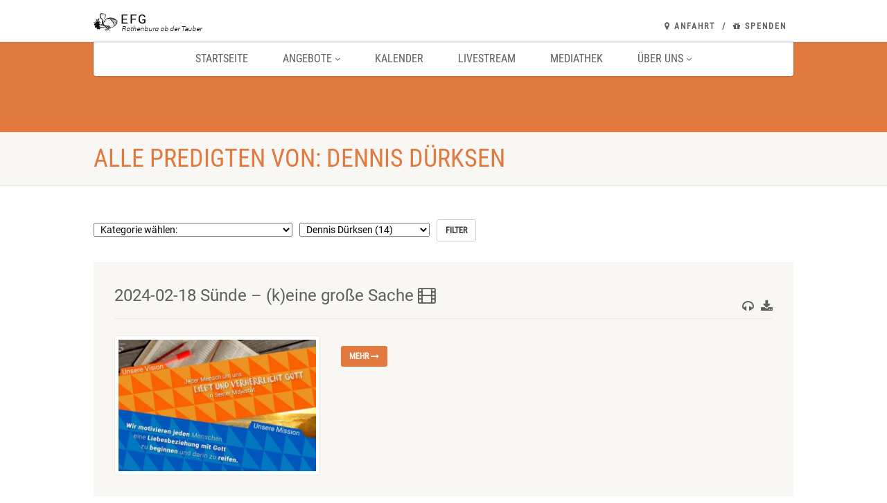

--- FILE ---
content_type: text/html; charset=UTF-8
request_url: https://freikircherothenburg.de/sermons-speakers/dennisd/
body_size: 52803
content:
<!DOCTYPE html>
<!--// OPEN HTML //-->
<html lang="de" id="html" class="no-js">

<head>
    <!--// SITE META //-->
  <meta charset="UTF-8" />
  <!-- Mobile Specific Metas
================================================== -->
      <meta name="viewport"
    content="width=device-width, user-scalable=no, initial-scale=1.0, minimum-scale=1.0, maximum-scale=1.0">
    <meta name="format-detection" content="telephone=no">
    <!--// PINGBACK & FAVICON //-->
  <link rel="pingback" href="https://freikircherothenburg.de/xmlrpc.php" />
    <link rel="shortcut icon" href="https://freikircherothenburg.de/wp-content/uploads/2017/11/Logo-sw-032x032.png" />
    <link rel="apple-touch-icon-precomposed" href="">
    <link rel="apple-touch-icon-precomposed" sizes="114x114"
    href="">
    <link rel="apple-touch-icon-precomposed" sizes="72x72" href="">
    <link rel="apple-touch-icon-precomposed" sizes="144x144"
    href="">
      <title>Dennis Dürksen &#8211; EFG Rothenburg ob der Tauber</title>
<meta name='robots' content='max-image-preview:large' />
<link rel='dns-prefetch' href='//cdnjs.cloudflare.com' />
<link rel='dns-prefetch' href='//ajax.googleapis.com' />


<link rel="alternate" type="application/rss+xml" title="EFG Rothenburg ob der Tauber &raquo; Feed" href="https://freikircherothenburg.de/feed/" />
<link rel="alternate" type="application/rss+xml" title="EFG Rothenburg ob der Tauber &raquo; Kommentar-Feed" href="https://freikircherothenburg.de/comments/feed/" />
<link rel="alternate" type="application/rss+xml" title="EFG Rothenburg ob der Tauber &raquo; Dennis Dürksen Sermons Speakers Feed" href="https://freikircherothenburg.de/sermons-speakers/dennisd/feed/" />
<style id='wp-img-auto-sizes-contain-inline-css'>
img:is([sizes=auto i],[sizes^="auto," i]){contain-intrinsic-size:3000px 1500px}
/*# sourceURL=wp-img-auto-sizes-contain-inline-css */
</style>
<style id='wp-emoji-styles-inline-css'>

	img.wp-smiley, img.emoji {
		display: inline !important;
		border: none !important;
		box-shadow: none !important;
		height: 1em !important;
		width: 1em !important;
		margin: 0 0.07em !important;
		vertical-align: -0.1em !important;
		background: none !important;
		padding: 0 !important;
	}
/*# sourceURL=wp-emoji-styles-inline-css */
</style>
<style id='wp-block-library-inline-css'>
:root{--wp-block-synced-color:#7a00df;--wp-block-synced-color--rgb:122,0,223;--wp-bound-block-color:var(--wp-block-synced-color);--wp-editor-canvas-background:#ddd;--wp-admin-theme-color:#007cba;--wp-admin-theme-color--rgb:0,124,186;--wp-admin-theme-color-darker-10:#006ba1;--wp-admin-theme-color-darker-10--rgb:0,107,160.5;--wp-admin-theme-color-darker-20:#005a87;--wp-admin-theme-color-darker-20--rgb:0,90,135;--wp-admin-border-width-focus:2px}@media (min-resolution:192dpi){:root{--wp-admin-border-width-focus:1.5px}}.wp-element-button{cursor:pointer}:root .has-very-light-gray-background-color{background-color:#eee}:root .has-very-dark-gray-background-color{background-color:#313131}:root .has-very-light-gray-color{color:#eee}:root .has-very-dark-gray-color{color:#313131}:root .has-vivid-green-cyan-to-vivid-cyan-blue-gradient-background{background:linear-gradient(135deg,#00d084,#0693e3)}:root .has-purple-crush-gradient-background{background:linear-gradient(135deg,#34e2e4,#4721fb 50%,#ab1dfe)}:root .has-hazy-dawn-gradient-background{background:linear-gradient(135deg,#faaca8,#dad0ec)}:root .has-subdued-olive-gradient-background{background:linear-gradient(135deg,#fafae1,#67a671)}:root .has-atomic-cream-gradient-background{background:linear-gradient(135deg,#fdd79a,#004a59)}:root .has-nightshade-gradient-background{background:linear-gradient(135deg,#330968,#31cdcf)}:root .has-midnight-gradient-background{background:linear-gradient(135deg,#020381,#2874fc)}:root{--wp--preset--font-size--normal:16px;--wp--preset--font-size--huge:42px}.has-regular-font-size{font-size:1em}.has-larger-font-size{font-size:2.625em}.has-normal-font-size{font-size:var(--wp--preset--font-size--normal)}.has-huge-font-size{font-size:var(--wp--preset--font-size--huge)}.has-text-align-center{text-align:center}.has-text-align-left{text-align:left}.has-text-align-right{text-align:right}.has-fit-text{white-space:nowrap!important}#end-resizable-editor-section{display:none}.aligncenter{clear:both}.items-justified-left{justify-content:flex-start}.items-justified-center{justify-content:center}.items-justified-right{justify-content:flex-end}.items-justified-space-between{justify-content:space-between}.screen-reader-text{border:0;clip-path:inset(50%);height:1px;margin:-1px;overflow:hidden;padding:0;position:absolute;width:1px;word-wrap:normal!important}.screen-reader-text:focus{background-color:#ddd;clip-path:none;color:#444;display:block;font-size:1em;height:auto;left:5px;line-height:normal;padding:15px 23px 14px;text-decoration:none;top:5px;width:auto;z-index:100000}html :where(.has-border-color){border-style:solid}html :where([style*=border-top-color]){border-top-style:solid}html :where([style*=border-right-color]){border-right-style:solid}html :where([style*=border-bottom-color]){border-bottom-style:solid}html :where([style*=border-left-color]){border-left-style:solid}html :where([style*=border-width]){border-style:solid}html :where([style*=border-top-width]){border-top-style:solid}html :where([style*=border-right-width]){border-right-style:solid}html :where([style*=border-bottom-width]){border-bottom-style:solid}html :where([style*=border-left-width]){border-left-style:solid}html :where(img[class*=wp-image-]){height:auto;max-width:100%}:where(figure){margin:0 0 1em}html :where(.is-position-sticky){--wp-admin--admin-bar--position-offset:var(--wp-admin--admin-bar--height,0px)}@media screen and (max-width:600px){html :where(.is-position-sticky){--wp-admin--admin-bar--position-offset:0px}}

/*# sourceURL=wp-block-library-inline-css */
</style><style id='global-styles-inline-css'>
:root{--wp--preset--aspect-ratio--square: 1;--wp--preset--aspect-ratio--4-3: 4/3;--wp--preset--aspect-ratio--3-4: 3/4;--wp--preset--aspect-ratio--3-2: 3/2;--wp--preset--aspect-ratio--2-3: 2/3;--wp--preset--aspect-ratio--16-9: 16/9;--wp--preset--aspect-ratio--9-16: 9/16;--wp--preset--color--black: #000000;--wp--preset--color--cyan-bluish-gray: #abb8c3;--wp--preset--color--white: #ffffff;--wp--preset--color--pale-pink: #f78da7;--wp--preset--color--vivid-red: #cf2e2e;--wp--preset--color--luminous-vivid-orange: #ff6900;--wp--preset--color--luminous-vivid-amber: #fcb900;--wp--preset--color--light-green-cyan: #7bdcb5;--wp--preset--color--vivid-green-cyan: #00d084;--wp--preset--color--pale-cyan-blue: #8ed1fc;--wp--preset--color--vivid-cyan-blue: #0693e3;--wp--preset--color--vivid-purple: #9b51e0;--wp--preset--gradient--vivid-cyan-blue-to-vivid-purple: linear-gradient(135deg,rgb(6,147,227) 0%,rgb(155,81,224) 100%);--wp--preset--gradient--light-green-cyan-to-vivid-green-cyan: linear-gradient(135deg,rgb(122,220,180) 0%,rgb(0,208,130) 100%);--wp--preset--gradient--luminous-vivid-amber-to-luminous-vivid-orange: linear-gradient(135deg,rgb(252,185,0) 0%,rgb(255,105,0) 100%);--wp--preset--gradient--luminous-vivid-orange-to-vivid-red: linear-gradient(135deg,rgb(255,105,0) 0%,rgb(207,46,46) 100%);--wp--preset--gradient--very-light-gray-to-cyan-bluish-gray: linear-gradient(135deg,rgb(238,238,238) 0%,rgb(169,184,195) 100%);--wp--preset--gradient--cool-to-warm-spectrum: linear-gradient(135deg,rgb(74,234,220) 0%,rgb(151,120,209) 20%,rgb(207,42,186) 40%,rgb(238,44,130) 60%,rgb(251,105,98) 80%,rgb(254,248,76) 100%);--wp--preset--gradient--blush-light-purple: linear-gradient(135deg,rgb(255,206,236) 0%,rgb(152,150,240) 100%);--wp--preset--gradient--blush-bordeaux: linear-gradient(135deg,rgb(254,205,165) 0%,rgb(254,45,45) 50%,rgb(107,0,62) 100%);--wp--preset--gradient--luminous-dusk: linear-gradient(135deg,rgb(255,203,112) 0%,rgb(199,81,192) 50%,rgb(65,88,208) 100%);--wp--preset--gradient--pale-ocean: linear-gradient(135deg,rgb(255,245,203) 0%,rgb(182,227,212) 50%,rgb(51,167,181) 100%);--wp--preset--gradient--electric-grass: linear-gradient(135deg,rgb(202,248,128) 0%,rgb(113,206,126) 100%);--wp--preset--gradient--midnight: linear-gradient(135deg,rgb(2,3,129) 0%,rgb(40,116,252) 100%);--wp--preset--font-size--small: 13px;--wp--preset--font-size--medium: 20px;--wp--preset--font-size--large: 36px;--wp--preset--font-size--x-large: 42px;--wp--preset--spacing--20: 0.44rem;--wp--preset--spacing--30: 0.67rem;--wp--preset--spacing--40: 1rem;--wp--preset--spacing--50: 1.5rem;--wp--preset--spacing--60: 2.25rem;--wp--preset--spacing--70: 3.38rem;--wp--preset--spacing--80: 5.06rem;--wp--preset--shadow--natural: 6px 6px 9px rgba(0, 0, 0, 0.2);--wp--preset--shadow--deep: 12px 12px 50px rgba(0, 0, 0, 0.4);--wp--preset--shadow--sharp: 6px 6px 0px rgba(0, 0, 0, 0.2);--wp--preset--shadow--outlined: 6px 6px 0px -3px rgb(255, 255, 255), 6px 6px rgb(0, 0, 0);--wp--preset--shadow--crisp: 6px 6px 0px rgb(0, 0, 0);}:where(.is-layout-flex){gap: 0.5em;}:where(.is-layout-grid){gap: 0.5em;}body .is-layout-flex{display: flex;}.is-layout-flex{flex-wrap: wrap;align-items: center;}.is-layout-flex > :is(*, div){margin: 0;}body .is-layout-grid{display: grid;}.is-layout-grid > :is(*, div){margin: 0;}:where(.wp-block-columns.is-layout-flex){gap: 2em;}:where(.wp-block-columns.is-layout-grid){gap: 2em;}:where(.wp-block-post-template.is-layout-flex){gap: 1.25em;}:where(.wp-block-post-template.is-layout-grid){gap: 1.25em;}.has-black-color{color: var(--wp--preset--color--black) !important;}.has-cyan-bluish-gray-color{color: var(--wp--preset--color--cyan-bluish-gray) !important;}.has-white-color{color: var(--wp--preset--color--white) !important;}.has-pale-pink-color{color: var(--wp--preset--color--pale-pink) !important;}.has-vivid-red-color{color: var(--wp--preset--color--vivid-red) !important;}.has-luminous-vivid-orange-color{color: var(--wp--preset--color--luminous-vivid-orange) !important;}.has-luminous-vivid-amber-color{color: var(--wp--preset--color--luminous-vivid-amber) !important;}.has-light-green-cyan-color{color: var(--wp--preset--color--light-green-cyan) !important;}.has-vivid-green-cyan-color{color: var(--wp--preset--color--vivid-green-cyan) !important;}.has-pale-cyan-blue-color{color: var(--wp--preset--color--pale-cyan-blue) !important;}.has-vivid-cyan-blue-color{color: var(--wp--preset--color--vivid-cyan-blue) !important;}.has-vivid-purple-color{color: var(--wp--preset--color--vivid-purple) !important;}.has-black-background-color{background-color: var(--wp--preset--color--black) !important;}.has-cyan-bluish-gray-background-color{background-color: var(--wp--preset--color--cyan-bluish-gray) !important;}.has-white-background-color{background-color: var(--wp--preset--color--white) !important;}.has-pale-pink-background-color{background-color: var(--wp--preset--color--pale-pink) !important;}.has-vivid-red-background-color{background-color: var(--wp--preset--color--vivid-red) !important;}.has-luminous-vivid-orange-background-color{background-color: var(--wp--preset--color--luminous-vivid-orange) !important;}.has-luminous-vivid-amber-background-color{background-color: var(--wp--preset--color--luminous-vivid-amber) !important;}.has-light-green-cyan-background-color{background-color: var(--wp--preset--color--light-green-cyan) !important;}.has-vivid-green-cyan-background-color{background-color: var(--wp--preset--color--vivid-green-cyan) !important;}.has-pale-cyan-blue-background-color{background-color: var(--wp--preset--color--pale-cyan-blue) !important;}.has-vivid-cyan-blue-background-color{background-color: var(--wp--preset--color--vivid-cyan-blue) !important;}.has-vivid-purple-background-color{background-color: var(--wp--preset--color--vivid-purple) !important;}.has-black-border-color{border-color: var(--wp--preset--color--black) !important;}.has-cyan-bluish-gray-border-color{border-color: var(--wp--preset--color--cyan-bluish-gray) !important;}.has-white-border-color{border-color: var(--wp--preset--color--white) !important;}.has-pale-pink-border-color{border-color: var(--wp--preset--color--pale-pink) !important;}.has-vivid-red-border-color{border-color: var(--wp--preset--color--vivid-red) !important;}.has-luminous-vivid-orange-border-color{border-color: var(--wp--preset--color--luminous-vivid-orange) !important;}.has-luminous-vivid-amber-border-color{border-color: var(--wp--preset--color--luminous-vivid-amber) !important;}.has-light-green-cyan-border-color{border-color: var(--wp--preset--color--light-green-cyan) !important;}.has-vivid-green-cyan-border-color{border-color: var(--wp--preset--color--vivid-green-cyan) !important;}.has-pale-cyan-blue-border-color{border-color: var(--wp--preset--color--pale-cyan-blue) !important;}.has-vivid-cyan-blue-border-color{border-color: var(--wp--preset--color--vivid-cyan-blue) !important;}.has-vivid-purple-border-color{border-color: var(--wp--preset--color--vivid-purple) !important;}.has-vivid-cyan-blue-to-vivid-purple-gradient-background{background: var(--wp--preset--gradient--vivid-cyan-blue-to-vivid-purple) !important;}.has-light-green-cyan-to-vivid-green-cyan-gradient-background{background: var(--wp--preset--gradient--light-green-cyan-to-vivid-green-cyan) !important;}.has-luminous-vivid-amber-to-luminous-vivid-orange-gradient-background{background: var(--wp--preset--gradient--luminous-vivid-amber-to-luminous-vivid-orange) !important;}.has-luminous-vivid-orange-to-vivid-red-gradient-background{background: var(--wp--preset--gradient--luminous-vivid-orange-to-vivid-red) !important;}.has-very-light-gray-to-cyan-bluish-gray-gradient-background{background: var(--wp--preset--gradient--very-light-gray-to-cyan-bluish-gray) !important;}.has-cool-to-warm-spectrum-gradient-background{background: var(--wp--preset--gradient--cool-to-warm-spectrum) !important;}.has-blush-light-purple-gradient-background{background: var(--wp--preset--gradient--blush-light-purple) !important;}.has-blush-bordeaux-gradient-background{background: var(--wp--preset--gradient--blush-bordeaux) !important;}.has-luminous-dusk-gradient-background{background: var(--wp--preset--gradient--luminous-dusk) !important;}.has-pale-ocean-gradient-background{background: var(--wp--preset--gradient--pale-ocean) !important;}.has-electric-grass-gradient-background{background: var(--wp--preset--gradient--electric-grass) !important;}.has-midnight-gradient-background{background: var(--wp--preset--gradient--midnight) !important;}.has-small-font-size{font-size: var(--wp--preset--font-size--small) !important;}.has-medium-font-size{font-size: var(--wp--preset--font-size--medium) !important;}.has-large-font-size{font-size: var(--wp--preset--font-size--large) !important;}.has-x-large-font-size{font-size: var(--wp--preset--font-size--x-large) !important;}
/*# sourceURL=global-styles-inline-css */
</style>

<style id='classic-theme-styles-inline-css'>
/*! This file is auto-generated */
.wp-block-button__link{color:#fff;background-color:#32373c;border-radius:9999px;box-shadow:none;text-decoration:none;padding:calc(.667em + 2px) calc(1.333em + 2px);font-size:1.125em}.wp-block-file__button{background:#32373c;color:#fff;text-decoration:none}
/*# sourceURL=/wp-includes/css/classic-themes.min.css */
</style>
<link rel='stylesheet' id='eventer_ui_css-css' href='//ajax.googleapis.com/ajax/libs/jqueryui/1.9.0/themes/base/jquery-ui.css?ver=1.9.0' media='' />
<link rel='stylesheet' id='eventer-style-css' href='https://freikircherothenburg.de/wp-content/plugins/eventer/css/eventer_style.css?ver=6.9' media='all' />
<style id='eventer-style-inline-css'>
.eventer .eventer-btn-primary,.eventer .eventer-btn-primary:hover,.eventer input[type="radio"]:checked, .eventer input[type="checkbox"]:checked,.eventer-btn-default:hover,.fc button.fc-state-active{
						border-color: #e27a3f!important
						}
					.eventer-loader,.eventer input[type="radio"]:checked:before, .eventer input[type="checkbox"]:checked:before,.eventer-ticket-confirmation-left > div:before,.eventer-ticket-price-total,.eventer .eventer-btn-default:hover,.eventer-countdown .eventer-event-date,.eventer .eventer-pagination li.active,.eventer-event-grid-item-dbg .eventer-event-grid-item-inside,.eventer-switcher-current-month-in > span,.eventer-plain-links,.eventer-detailed-list .eventer-dater,.eventer-modern-list .eventer-dater,.eventer-modern-list .eventer-dater:before,.eventer-quick-ticket-info .eventer-ticket-type-price,.eventer-featured-date,.eventer-slider-type1 .eventer-slider-content,.eventer-custom-label-badge,.eventer .eventer-pop-nav li.ev-active-tab,.fc-event, .fc-event-dot{
						background-color: #e27a3f
					}
					.eventer .eventer-btn-primary,.eventer .eventer-btn-primary:disabled,.eventer .eventer-btn-primary:disabled:hover,.eventer .eventer-btn-primary:hover,.eventer-q-field input[type="button"]:hover,.eventer-switcher-actions-view a:hover,.eventer .eventer-switcher-actions-view a.active,.fc button.fc-state-active,.eventer-custom-ui-datepicker.ui-datepicker .ui-widget-header, .eventer-custom-ui-datepicker.ui-datepicker .ui-datepicker-header,.eventer-custom-ui-datepicker.ui-datepicker td.ui-datepicker-current-day,.eventer-custom-ui-datepicker.ui-datepicker td .ui-state-hover,.eventer .eventer-switcher-actions-view a.today-btn,.eventer .eventer-switcher-actions-view .trigger-active,.eventer-dash-nav-right li.eventer-fe-usermenu img, .eventer-fe-usermenu .eventer-fe-dropdown-in,.eventer-fe-ele-icon,.eventer-fe-datepicker.eventer-datepicker>.eventer-datepicker_header,.eventer-fe-datepicker.eventer-datepicker>.eventer-datepicker_inner_container>.eventer-datepicker_calendar>.eventer-datepicker_table>tbody>tr>td.hover,.eventer-fe-datepicker.eventer-datepicker>.eventer-datepicker_inner_container>.eventer-datepicker_calendar>.eventer-datepicker_table>tbody>tr>td.active,.eventer-fe-datepicker.eventer-datepicker>.eventer-datepicker_inner_container>.eventer-datepicker_calendar>.eventer-datepicker_table>tbody>tr>td.wday_sat:not(.day_in_past):hover,.eventer-fe-datepicker.eventer-datepicker>.eventer-datepicker_inner_container>.eventer-datepicker_calendar>.eventer-datepicker_table>tbody>tr>td.wday_sun:not(.day_in_past):hover,.eventer-fe-add-field-value:hover,.eventer-fe-datepicker.eventer-datepicker>.eventer-datepicker_inner_container>.eventer-datepicker_calendar>.eventer-datepicker_table>tbody>tr>td.wday_sat.active,.eventer-fe-datepicker.eventer-datepicker>.eventer-datepicker_inner_container>.eventer-datepicker_calendar>.eventer-datepicker_table>tbody>tr>td.wday_sun.active,.eventer-fe-ticket-count,.eventer-accent-bg,.eventer-schedule-time{
						background: #e27a3f
					}
					.eventer .eventer-ticket-confirmation-right a:not(.eventer-btn),.eventer-ticket-printable h3, .eventer a,.eventer-actions a:hover,.eventer-event-save > ul > li a:hover,.eventer-compact-list .eventer-event-venue i,.eventer-fe-dash-nav ul li a:hover,.eventer-fe-dash-nav ul li.active a,.eventer-dash-nav-right li.eventer-fe-usermenu a:hover,.eventer-fe-dash-nav ul li a:hover i,.eventer-fe-dash-nav ul li.active a i,.eventer-fe-infolist li strong,.eventer-fe-ele-settings:hover,.eventer-fe-ele-copy:hover,.eventer-fe-ele-paste:hover,.eventer-nav-all-users li a:hover,.eventer-booking-order, .eventer-accent-color,.eventer-detailed-col .eventer-event-title a:hover,.eventer-grid-clean .eventer-event-title a:hover,.eventer-grid-featured .eventer-event-title a:hover,.eventer-grid-featured .eventer-event-share li a:hover,.eventer-grid-products .eventer-event-title a:hover,.eventer-grid-products .eventer-grid-meta > div > i,.eventer-grid-modern .eventer-event-day,.eventer-grid-modern .eventer-event-title a:hover,.eventer-slider-type1 .eventer-event-title a:hover,.eventer-single-style2 .eventer-single-header .eventer-event-share li a:hover,.eventer-organizer-block .eventer-organizer-info > span,.eventer-organizer-block ul > li i,.eventer-organizer-block .eventer-organizer-info > ul > li a:hover,#eventer-tab-ev-location h3 + div i{
						color: #e27a3f
					}
					/*.eventer-fe-ele-settings:hover,.eventer-fe-ele-copy:hover,.eventer-fe-ele-paste:hover,.eventer-nav-all-users li a:hover{
						color: #e27a3f!important
					}*//* This code was commented out while adding eventer stage2*/
					.eventer-actions a:hover,.eventer-fe-usermenu.eventer-fe-dd:before{
						border-bottom-color: #e27a3f
					}
					.eventer-compact-list .eventer-event-date{
						border-top-color: #e27a3f
					}
					.fc-event, .fc-event-dot{
						border-color: #e27a3f
					}
					.eventer-minimal-list .eventer-event-list-item,.eventer-event-grid-item-plain .eventer-event-grid-item-inside,.eventer-event-grid-item-dbg .eventer-event-grid-item-inside,.eventer-no-event-found{
						border-left-color: #e27a3f
					}
					.eventer-grid-featured .eventer-grid-fimage,.eventer input[type="radio"]:hover, .eventer input[type="checkbox"]:hover,.eventer-slider-type1 .eventer-event-slide > .eventer-grid-fimage{
						background-color: rgba(226,122,63,0.4)
					}
					.eventer-no-event-found{
						background-color: rgba(226,122,63,0.05)
					}
/*# sourceURL=eventer-style-inline-css */
</style>
<link rel='stylesheet' id='eventer-line-icons-css' href='https://freikircherothenburg.de/wp-content/plugins/eventer/css/eventer-simple-line-icons.css?ver=6.9' media='all' />
<link rel='stylesheet' id='eventer-google-css-oswald-css' href='//freikircherothenburg.de/wp-content/uploads/omgf/eventer-google-css-oswald/eventer-google-css-oswald.css?ver=1670443639' media='all' />
<link rel='stylesheet' id='eventer-modal-css' href='https://freikircherothenburg.de/wp-content/plugins/eventer/css/jquery.modal.min.css?ver=6.9' media='all' />
<link rel='stylesheet' id='arve-css' href='https://freikircherothenburg.de/wp-content/plugins/advanced-responsive-video-embedder/build/main.css?ver=10.8.1' media='all' />
<link rel='stylesheet' id='imic_bootstrap-css' href='https://freikircherothenburg.de/wp-content/themes/NativeChurch/assets/css/bootstrap.css?ver=4.7' media='all' />
<link rel='stylesheet' id='imic_fontawesome-css' href='https://freikircherothenburg.de/wp-content/themes/NativeChurch/assets/css/font-awesome.css?ver=4.7' media='all' />
<link rel='stylesheet' id='imic_animations-css' href='https://freikircherothenburg.de/wp-content/themes/NativeChurch/assets/css/animations.css?ver=4.7' media='all' />
<link rel='stylesheet' id='imic_mediaelementplayer-css' href='https://freikircherothenburg.de/wp-content/themes/NativeChurch/assets/vendor/mediaelement/mediaelementplayer.css?ver=4.7' media='all' />
<link rel='stylesheet' id='imic_main-css' href='https://freikircherothenburg.de/wp-content/themes/NativeChurch/style.css?ver=4.7' media='all' />
<link rel='stylesheet' id='imic_base_style-css' href='https://freikircherothenburg.de/wp-content/themes/NativeChurch/assets/css/base.css?ver=4.7' media='all' />
<link rel='stylesheet' id='imic_prettyPhoto-css' href='https://freikircherothenburg.de/wp-content/themes/NativeChurch/assets/vendor/prettyphoto/css/prettyPhoto.css?ver=4.7' media='all' />
<link rel='stylesheet' id='imic_fullcalendar_css-css' href='https://freikircherothenburg.de/wp-content/themes/NativeChurch/assets/vendor/fullcalendar/fullcalendar.min.css?ver=4.7' media='all' />
<link rel='stylesheet' id='imic_fullcalendar_print-css' href='https://freikircherothenburg.de/wp-content/themes/NativeChurch/assets/vendor/fullcalendar/fullcalendar.print.css?ver=4.7' media='print' />
<link rel='stylesheet' id='theme-colors-css' href='https://freikircherothenburg.de/wp-content/themes/NativeChurch/assets/colors/color3.css?ver=4.7' media='all' />
<link rel="preload" as="style" href="//freikircherothenburg.de/wp-content/uploads/omgf/omgf-stylesheet-133/omgf-stylesheet-133.css?ver=1670443639" /><link rel="stylesheet" href="//freikircherothenburg.de/wp-content/uploads/omgf/omgf-stylesheet-133/omgf-stylesheet-133.css?ver=1670443639" media="print" onload="this.media='all'"><noscript><link rel="stylesheet" href="//freikircherothenburg.de/wp-content/uploads/omgf/omgf-stylesheet-133/omgf-stylesheet-133.css?ver=1670443639" /></noscript><link rel='stylesheet' id='imi_dynamic_css-css' href='https://freikircherothenburg.de/wp-admin/admin-ajax.php?action=imi_dynamic_css&#038;taxp&#038;pgid=10389&#038;sidebar_pos&#038;ver=6.9' media='all' />
<script src="https://freikircherothenburg.de/wp-includes/js/jquery/jquery.min.js?ver=3.7.1" id="jquery-core-js"></script>
<script src="https://freikircherothenburg.de/wp-includes/js/jquery/jquery-migrate.min.js?ver=3.4.1" id="jquery-migrate-js"></script>
<script id="ajax-login-script-js-extra">
var ajax_login_object = {"ajaxurl":"https://freikircherothenburg.de/wp-admin/admin-ajax.php","loadingmessage":"Sending user info, please wait..."};
//# sourceURL=ajax-login-script-js-extra
</script>
<script src="https://freikircherothenburg.de/wp-content/themes/NativeChurch/assets/js/ajax-login-script.js?ver=6.9" id="ajax-login-script-js"></script>
<script src="https://freikircherothenburg.de/wp-content/plugins/eventer/front/fullcalendar/lib/moment.min.js?ver=6.9" id="fullcalendar-moment-js"></script>
<script src="//freikircherothenburg.de/wp-content/plugins/revslider/sr6/assets/js/rbtools.min.js?ver=6.7.3" async id="tp-tools-js"></script>
<script src="//freikircherothenburg.de/wp-content/plugins/revslider/sr6/assets/js/rs6.min.js?ver=6.7.5" async id="revmin-js"></script>
<script src="https://freikircherothenburg.de/wp-content/themes/NativeChurch/assets/js/modernizr.js?ver=jquery" id="imic_jquery_modernizr-js"></script>
<link rel="https://api.w.org/" href="https://freikircherothenburg.de/wp-json/" /><link rel="EditURI" type="application/rsd+xml" title="RSD" href="https://freikircherothenburg.de/xmlrpc.php?rsd" />
<meta name="generator" content="WordPress 6.9" />
<meta name="generator" content="Redux 4.5.9" /><meta name="generator" content="Powered by Slider Revolution 6.7.5 - responsive, Mobile-Friendly Slider Plugin for WordPress with comfortable drag and drop interface." />
<script>function setREVStartSize(e){
			//window.requestAnimationFrame(function() {
				window.RSIW = window.RSIW===undefined ? window.innerWidth : window.RSIW;
				window.RSIH = window.RSIH===undefined ? window.innerHeight : window.RSIH;
				try {
					var pw = document.getElementById(e.c).parentNode.offsetWidth,
						newh;
					pw = pw===0 || isNaN(pw) || (e.l=="fullwidth" || e.layout=="fullwidth") ? window.RSIW : pw;
					e.tabw = e.tabw===undefined ? 0 : parseInt(e.tabw);
					e.thumbw = e.thumbw===undefined ? 0 : parseInt(e.thumbw);
					e.tabh = e.tabh===undefined ? 0 : parseInt(e.tabh);
					e.thumbh = e.thumbh===undefined ? 0 : parseInt(e.thumbh);
					e.tabhide = e.tabhide===undefined ? 0 : parseInt(e.tabhide);
					e.thumbhide = e.thumbhide===undefined ? 0 : parseInt(e.thumbhide);
					e.mh = e.mh===undefined || e.mh=="" || e.mh==="auto" ? 0 : parseInt(e.mh,0);
					if(e.layout==="fullscreen" || e.l==="fullscreen")
						newh = Math.max(e.mh,window.RSIH);
					else{
						e.gw = Array.isArray(e.gw) ? e.gw : [e.gw];
						for (var i in e.rl) if (e.gw[i]===undefined || e.gw[i]===0) e.gw[i] = e.gw[i-1];
						e.gh = e.el===undefined || e.el==="" || (Array.isArray(e.el) && e.el.length==0)? e.gh : e.el;
						e.gh = Array.isArray(e.gh) ? e.gh : [e.gh];
						for (var i in e.rl) if (e.gh[i]===undefined || e.gh[i]===0) e.gh[i] = e.gh[i-1];
											
						var nl = new Array(e.rl.length),
							ix = 0,
							sl;
						e.tabw = e.tabhide>=pw ? 0 : e.tabw;
						e.thumbw = e.thumbhide>=pw ? 0 : e.thumbw;
						e.tabh = e.tabhide>=pw ? 0 : e.tabh;
						e.thumbh = e.thumbhide>=pw ? 0 : e.thumbh;
						for (var i in e.rl) nl[i] = e.rl[i]<window.RSIW ? 0 : e.rl[i];
						sl = nl[0];
						for (var i in nl) if (sl>nl[i] && nl[i]>0) { sl = nl[i]; ix=i;}
						var m = pw>(e.gw[ix]+e.tabw+e.thumbw) ? 1 : (pw-(e.tabw+e.thumbw)) / (e.gw[ix]);
						newh =  (e.gh[ix] * m) + (e.tabh + e.thumbh);
					}
					var el = document.getElementById(e.c);
					if (el!==null && el) el.style.height = newh+"px";
					el = document.getElementById(e.c+"_wrapper");
					if (el!==null && el) {
						el.style.height = newh+"px";
						el.style.display = "block";
					}
				} catch(e){
					console.log("Failure at Presize of Slider:" + e)
				}
			//});
		  };</script>
<style id="imic_options-dynamic-css" title="dynamic-css" class="redux-options-output">.content{padding-top:50px;padding-bottom:50px;}.site-header .topbar, .header-style5 .site-header, .header-style6 .site-header{background-color:rgba(255,255,255,0.45);}.is-sticky .main-menu-wrapper, .header-style4 .is-sticky .site-header .topbar, .header-style2 .is-sticky .main-menu-wrapper, .header-style5 .is-sticky .site-header, .header-style6 .is-sticky .site-header{background-color:rgba(255,255,255,0.8);}.navigation, .header-style2 .main-menu-wrapper{background-color:#ffffff;}.navigation > ul > li ul{background-color:#ffffff;}.navigation > ul > li.megamenu > ul:before, .navigation > ul > li ul:before{border-bottom-color:#ffffff;}.navigation > ul > li ul li ul:before{border-right-color:#ffffff;}.navigation > ul > li > ul li > a{border-bottom:1px solid #f8f7f3;}.site-header .menu-toggle{color:#d9753d;font-size:15px;}.smenu-opener{height:60px;width:75px;}.smenu-opener{font-size:16px;}.sf-menu ul li .smenu-opener{height:38px;width:75px;}.sf-menu ul li .smenu-opener{font-size:16px;}.top-navigation > li ul{background-color:#ffffff;}.top-navigation > li.megamenu > ul:before, .top-navigation > li ul:before{border-bottom-color:#ffffff;}.top-navigation > li ul li ul:before{border-right-color:#ffffff;}.top-navigation > li > ul li > a{border-bottom:1px solid #f8f7f3;}.site-footer{background-color:#F8F7F3;}.site-footer{padding-top:50px;padding-bottom:50px;}.site-footer .widgettitle{color:#333333;}.site-footer .listing-header, .site-footer .post-title, .site-footer .listing .item, .site-footer .post-meta, .site-footer .widget h4.footer-widget-title, .site-footer .widget ul > li{border-bottom:1px solid #ECEAE4;}.site-footer-bottom{background-color:#ECEAE4;}.site-footer-bottom{padding-top:20px;padding-bottom:20px;}.site-footer-bottom .social-icons a{background-color:#999999;}.site-footer-bottom .social-icons a:hover{background-color:#666666;}.site-footer-bottom .social-icons a{height:25px;width:25px;}.site-footer-bottom .social-icons a{line-height:25px;font-size:14px;}h1,h2,h3,h4,h5,h6,body,.event-item .event-detail h4,.site-footer-bottom{font-family:Roboto;word-spacing:0px;letter-spacing:0px;}h4,.title-note,.btn,.top-navigation,.navigation,.notice-bar-title strong,.timer-col #days, .timer-col #hours, .timer-col #minutes, .timer-col #seconds,.event-date,.event-date .date,.featured-sermon .date,.page-header h1,.timeline > li > .timeline-badge span,.woocommerce a.button, .woocommerce button.button, .woocommerce input.button, .woocommerce #respond input#submit, .woocommerce #content input.button, .woocommerce-page a.button, .woocommerce-page button.button, .woocommerce-page input.button, .woocommerce-page #respond input#submit, .woocommerce-page #content input.button{font-family:"Roboto Condensed";word-spacing:0px;letter-spacing:0px;}blockquote p,.cursive,.meta-data,.fact{font-family:Volkhov;word-spacing:0px;letter-spacing:0px;}</style><link rel='stylesheet' id='redux-custom-fonts-css' href='//freikircherothenburg.de/wp-content/uploads/redux/custom-fonts/fonts.css?ver=1675273012' media='all' />
<link rel='stylesheet' id='rs-plugin-settings-css' href='//freikircherothenburg.de/wp-content/plugins/revslider/sr6/assets/css/rs6.css?ver=6.7.5' media='all' />
<style id='rs-plugin-settings-inline-css'>
#rs-demo-id {}
/*# sourceURL=rs-plugin-settings-inline-css */
</style>
</head>
<!--// CLOSE HEAD //-->

<body class="archive tax-sermons-speakers term-dennisd term-8 wp-theme-NativeChurch">
    <div class="body header-style1">
    	<header class="site-header">
	  <div class="topbar">
		<div class="container hs4-cont">
		  <div class="row">
			<div id="top-nav-clone"></div>
			<div class="col-md-4 col-sm-6 col-xs-8">
			  <h1 class="logo">
		  <a href="https://freikircherothenburg.de" class="default-logo" title="EFG Rothenburg"><img src="https://freikircherothenburg.de/wp-content/uploads/2017/11/Logo-sw-036x236.png" alt="EFG Rothenburg"></a>
		  <a href="https://freikircherothenburg.de" title="EFG Rothenburg" class="retina-logo"><img src="https://freikircherothenburg.de/wp-content/uploads/2017/11/Logo-sw-036x236.png" alt="EFG Rothenburg" width="" height=""></a>
	</h1>			</div>
			<div class="col-md-8 col-sm-6 col-xs-4 hs4-menu"><div class="enabled-top-mobile"><div class="tinymenu"><ul id="menu-top-menue" class="top-navigation sf-menu"><li  class="menu-item-336 menu-item menu-item-type-post_type menu-item-object-page "><a href="https://freikircherothenburg.de/anfahrt/"><i class="fa fa-map-marker" aria-hidden="true"></i> Anfahrt<span class="nav-line"></span></a><li  class="menu-item-325 menu-item menu-item-type-post_type menu-item-object-page "><a href="https://freikircherothenburg.de/spenden/"><i class="fa fa-gift" aria-hidden="true"></i> Spenden<span class="nav-line"></span></a></ul></div><a href="#" class="visible-sm visible-xs menu-toggle"><i class="fa fa-bars"></i> Menü</a></div></div>		  </div>
		</div>
	  </div>
	  				  <div class="main-menu-wrapper">
			<div class="container">
			  <div class="row">
				<div class="col-md-12">
				  <nav class="navigation">
					<ul id="menu-menue" class="sf-menu"><li  class="menu-item-173 menu-item menu-item-type-post_type menu-item-object-page menu-item-home "><a href="https://freikircherothenburg.de/">Startseite<span class="nav-line"></span></a><li  class="menu-item-373 custom_mega_menu menu-item menu-item-type- menu-item-object-page menu-item-has-children "><a>Angebote<span class="nav-line"></span></a>
<ul class="sub-menu">
<div class="col-md-3"> <span class="megamenu-sub-title">Kinder & Jugend</span><ul class="sub-menu"><li><a href="https://freikircherothenburg.de/kindergottesdienst/">Kindergottesdienst</a></li><li><a href="https://freikircherothenburg.de/biblischer-unterricht/">Biblischer Unterricht</a></li><li><a href="https://freikircherothenburg.de/sermons/2024-02-18-suende-keine-grosse-sache/"></a></li><li><a href="https://freikircherothenburg.de/sermons/2024-02-18-suende-keine-grosse-sache/"></a></li><li><a href="https://freikircherothenburg.de/sermons/2024-02-18-suende-keine-grosse-sache/"></a></li></ul></div><div class="col-md-3"> <span class="megamenu-sub-title">Kleingruppen</span><ul class="sub-menu"><li><a href="https://freikircherothenburg.de/sermons/2024-02-18-suende-keine-grosse-sache/"></a></li><li><a href="https://freikircherothenburg.de/sermons/2024-02-18-suende-keine-grosse-sache/"></a></li><li><a href="https://freikircherothenburg.de/israelkreis/">Israelkreis</a></li></ul></div><div class="col-md-3"> <span class="megamenu-sub-title">Hauskreise</span><ul class="sub-menu"><li><a href="https://freikircherothenburg.de/junge-erwachsene-mo/">Junge Erwachsene (Mo)</a></li><li><a href="https://freikircherothenburg.de/bibelhauskreis-di/">Bibelhauskreis (Di)</a></li><li><a href="https://freikircherothenburg.de/bibelhauskreis-mi/">Bibelhauskreis (Mi)</a></li><li><a href="https://freikircherothenburg.de/mokros-do/">Mokros (Do)</a></li><li><a href="https://freikircherothenburg.de/junge-familien-do/">Junge Familien (Do)</a></li></ul></div><div class="col-md-3"> <span class="megamenu-sub-title">Erwachsene</span><ul class="sub-menu"><li><a href="https://freikircherothenburg.de/gebetsangebote/">Gebetsangebote</a></li><li><a href="https://freikircherothenburg.de/sister-action/">Sister Action</a></li><li><a href="https://freikircherothenburg.de/rmf/">Männerfrühstück - RMF</a></li><li><a href="https://freikircherothenburg.de/senioren-nachmittag/">Treff 60 +</a></li><li><a href="https://freikircherothenburg.de/seelsorge-besuchsdienst/">Seelsorge & Besuchsdienst</a></li></ul></div></ul>
<li  class="menu-item-172 menu-item menu-item-type-post_type menu-item-object-page "><a href="https://freikircherothenburg.de/calendar/">Kalender<span class="nav-line"></span></a><li  class="menu-item-5857 menu-item menu-item-type-post_type menu-item-object-page "><a href="https://freikircherothenburg.de/livestream/">Livestream<span class="nav-line"></span></a><li  class="menu-item-176 menu-item menu-item-type-post_type menu-item-object-page "><a href="https://freikircherothenburg.de/mediathek/">Mediathek<span class="nav-line"></span></a><li  class="menu-item-174 menu-item menu-item-type-post_type menu-item-object-page menu-item-has-children "><a href="https://freikircherothenburg.de/ueber-uns/">Über uns<span class="nav-line"></span></a>
<ul class="sub-menu">
	<li  class="menu-item-171 menu-item menu-item-type-post_type menu-item-object-page "><a href="https://freikircherothenburg.de/unsere-vision-und-mission/">Unsere Vision und Mission</a>	<li  class="menu-item-170 menu-item menu-item-type-post_type menu-item-object-page "><a href="https://freikircherothenburg.de/wer-wir-sind/">Wer wir sind</a>	<li  class="menu-item-169 menu-item menu-item-type-post_type menu-item-object-page "><a href="https://freikircherothenburg.de/was-wir-glauben/">Was wir glauben</a>	<li  class="menu-item-168 menu-item menu-item-type-post_type menu-item-object-page "><a href="https://freikircherothenburg.de/was-wir-leben/">Was wir leben</a>	<li  class="menu-item-8007 menu-item menu-item-type-post_type menu-item-object-page "><a href="https://freikircherothenburg.de/spenden/">Spenden</a>	<li  class="menu-item-1961 menu-item menu-item-type-post_type menu-item-object-page "><a href="https://freikircherothenburg.de/impressum/">Impressum</a></ul>
</ul>				  </nav>
				</div>
			  </div>
			</div>
		  			</header>
    <!-- Start Site Header -->

    <!-- End Site Header -->
        <!-- Start Nav Backed Header -->
        <style type="text/css">
.body ol.breadcrumb{padding-top:90px;}</style>
<div class="nav-backed-header parallax" style="
background-image:url();
  ">
  <div class="container">
    <div class="row">
      <div class="col-md-12">
        <ol class="breadcrumb">
                  </ol>
      </div>
    </div>
  </div>
</div>    <div class="page-header">
  <div class="container">
    <div class="row detail-page-title-bar">
      <div class="col-md-12 col-sm-12">
  <h1 class="">
    Alle Predigten von: Dennis Dürksen  </h1>
</div>    </div>
  </div>
</div>    <div class="main" role="main">
                     <div id="content" class="content full"><div class="container">
    <div class="row main-content-row">
        <div class="col-md-12 sermon-archive" id="content-col">
            <!-- Sermons Listing -->
                                                <div class="search-filters">
                        <form class="sermon-filter-search searchandfilter" method="get" action="https://freikircherothenburg.de">
		<div>
		<ul><li>
			<select id="sermons-category" class="postform nativechurch_sermon_filters" name="sermons-category">
			<option selected value="" data-objects="">Kategorie wählen:</option><option class='terms-search'  value='godi' data-objects='["518","558","706","855","863","868","989","991","1020","1036","1094","1111","1290","1333","1335","1380","1385","1431","1475","1532","1534","1536","1538","1556","1573","1589","1607","1627","1644","1945","1947","1949","1983","1999","2063","2065","2072","2082","2280","2282","2285","2287","2318","2327","2350","2358","2374","2406","2408","2536","2595","2597","2631","2649","2668","2766","2768","2771","2773","2784","3035","3966","4137","4303","4452","4536","4538","4549","4570","4716","4732","4751","4753","4755","4768","4780","4789","4819","4848","4850","4856","4876","4889","4916","4934","4936","4996","5000","5001","5002","5003","5013","5035","5047","5059","5068","5074","5092","5105","5115","5130","5157","5166","5183","5202","5229","5243","5257","5295","5298","5383","5400","5418","5498","5501","5588","5612","5639","5641","5659","5686","5692","5701","5709","5736","5787","5801","5821","5845","5861","5897","5898","5940","5942","5943","5958","6001","6002","6054","6055","6057","6089","6090","6092","6138","6179","6219","6222","6253","6268","6327","6331","6332","6349","6352","6362","6372","6381","6388","6423","6439","6440","6441","6504","6505","6538","6540","6541","6542","6543","6544","6553","6554","6592","6593","6594","6782","6783","6784","6785","6786","6787","6875","6876","6877","6878","6879","6880","6881","6914","6915","6932","6947","6948","6949","6977","6978","6979","7014","7015","7016","7027","7028","7029","7332","7333","7334","7335","7371","7372","7373","7490","7491","7492","7549","7550","7624","7625","7626","7627","7628","7629","7664","7665","7666","7667","7757","7758","7761","7762","7763","7764","7765","7766","7767","7785","7786","7787","7788","7837","7838","7839","7845","7857","7858","7902","7903","7904","8029","8030","8031","8032","8033","8034","8230","8231","8232","8233","8234","8235","8236","8237","8238","8398","8399","8400","8401","8402","8403","8404","8405","8406","8407","8408","8409","8410","8411","8412","8830","8831","8832","8833","8834","8835","8836","8837","8838","9728","9729","9730","9731","9732","9733","9734","9735","10340","10343","10346","10349","10352","10355","10389","10454","10463","10716","10720","10726","10734","10765","10814","10856","32170","32186","32258","32266","32286","32289","32296","32299","32309","32312","32315","32331","32334","32337","32341","32466","32484","32487","32494","32535","32552","32568","32572","32578","32604","32711","32714","32717","32720","32723","32765","32769","32773","32789","32792","32795","32798","32808","32815","32821","32850","32857","32860","32863","32870","32874","32895","32898","32911","32914","32949","32960","32970","32986","33006","33063"]'>Alle Gottesdienste (366)</option><option class='terms-search'  value='bergpredigt' data-objects='["1475","4889","4916","4996","5001","5035","5130"]'>Bergpredigt (7)</option><option class='terms-search'  value='beziehungsweise' data-objects='["7334","7335","7372","7373","7490","7491","7492","7549","7550","7624","7625","7626","7627","7628","7629","7664","7665","7666"]'>BeziehungsWeise (18)</option><option class='terms-search'  value='ichbin' data-objects='["6222","6253","6268","6327","6331","6332","6349"]'>Die "Ich bin" Worte Jesu Christi (7)</option><option class='terms-search'  value='duden-biblische-begriffe-erklaert' data-objects='["5166","5295","5383","5400","5418","5498","5588"]'>DUDEN - Biblische Begriffe erklärt (7)</option><option class='terms-search'  value='roemerbrief' data-objects='["2784","3035","4137","4452","4538","4570","4732","4768","4789","4819","5501","5701","5709","5801","5845","5861","5897","5898","5958","6001","6543","6553","6592"]'>Einsichten aus dem Römerbrief (23)</option><option class='terms-search'  value='faq' data-objects='["518","519","520","521","522","523","524","525","526","527"]'>FAQ-Tage (10)</option><option class='terms-search'  value='krippenkrimi' data-objects='["2631","2649","2668","2766","2768"]'>Krippenkrimi (5)</option><option class='terms-search'  value='prediger-bibeltage' data-objects='["5157","5158","5159","5160","5161","5162"]'>Prediger (Bibeltage) (6)</option><option class='terms-search'  value='damit-ihr-glaubt' data-objects='["1538","1556","1573","1589","1607","1627","1644","1945"]'>Predigtreihe: "Damit ihr glaubt" (8)</option><option class='terms-search'  value='jeder-tag-ein-diensttag' data-objects='["555","557","863"]'>Predigtreihe: "Jeder Tag ein DienstTAG" (3)</option><option class='terms-search'  value='saul' data-objects='["5047","5059","5068","5074","5092"]'>Saul (5)</option><option class='terms-search'  value='und-der-engel-sprach' data-objects='["6979","7014","7015","7016","7027"]'>und der Engel sprach (5)</option><option class='terms-search'  value='weihnachten-verwunderts-dich-noch' data-objects='["855","868","989","991"]'>Weihnachten - verwunderts dich noch (4)</option><option class='terms-search'  value='weihnachtsreihe-immanuel' data-objects='["5202","5229","5243"]'>Weihnachtsreihe Immanuel (3)</option></select>
			</li><li>
			<select id="sermons-speakers" class="postform nativechurch_sermon_filters" name="sermons-speakers">
			<option selected value="" data-objects="">Prediger wählen:</option><option class='terms-search'  value='andre-meyer' data-objects='["2408","4848","6881","7667","9729"]'>Andre Meyer (5)</option><option class='terms-search'  value='benjamin-richerts' data-objects='["8235","9732","10343","32299"]'>Benjamin Richerts (4)</option><option class='terms-search'  value='berndtm' data-objects='["555","558","855","989","1020","1111","1335","1534","1947","1983","2065","2280","2595","2631","4549","4716","4751","4780","4876","5000","5003","5047","5092","5229","5383","5612","5641","5736","5821","6057","6092","6179","6222","6268","6331","6372","6439","6544","6593","6786","6949","7016","7373","7549","7839","7903","8033","8236","8412","9734","10454","32170","32720","32789","32960"]'>Berndt Mokros (55)</option><option class='terms-search'  value='charles-steitler' data-objects='["6880"]'>Charles Steitler (1)</option><option class='terms-search'  value='christoph-wachsmuth' data-objects='["1945","6978","10463"]'>Christoph Wachsmuth (3)</option><option class='terms-search'  value='daniel-geppert' data-objects='["10856"]'>Daniel Geppert (1)</option><option class='terms-search'  value='daniel-mokros' data-objects='["1538","2285","2536","2649","2773","4536","5068","5202","5588","5659","6002","6327","6349","6441","6554","6787","6879","6979","7491","7787","7857","8030","8401","8831","9733","32258","32315","32466","32572","32578","32711","32723","32765","32874"]'>Daniel Mokros (34)</option><option class='terms-search'  value='daniel-roeger' data-objects='["7767","32970"]'>Daniel Röger (2)</option><option class='terms-search' selected value='dennisd' data-objects='["863","991","1333","1380","1532","1556","1949","1999","2082","2282","2327","4755","8405","10389"]'>Dennis Dürksen (14)</option><option class='terms-search'  value='ferdinand-haag' data-objects='["8234","10734"]'>Ferdinand Haag (2)</option><option class='terms-search'  value='florian-lagerbauer' data-objects='["5105"]'>Florian Lagerbauer (1)</option><option class='terms-search'  value='friedemann-volke' data-objects='["6878","7785","8408","32337"]'>Friedemann Volke (4)</option><option class='terms-search'  value='guido-buehlmeier' data-objects='["7761"]'>Guido Bühlmeier (1)</option><option class='terms-search'  value='hans-peter-rosen' data-objects='["2063","5013","5692","7628"]'>Hans-Peter Rosen (4)</option><option class='terms-search'  value='hans-werner-schuettler' data-objects='["1536","6540","6978","7625","8833"]'>Hans-Werner Schüttler (5)</option><option class='terms-search'  value='hartmut-herbst' data-objects='["7333"]'>Hartmut Herbst (1)</option><option class='terms-search'  value='hartmut-reeber' data-objects='["5002","6090","6352","6594","6948","7764","10765"]'>Hartmut Reeber (7)</option><option class='terms-search'  value='heiko-witzel' data-objects='["7029","32870","32911"]'>Heiko Witzel (3)</option><option class='terms-search'  value='heinz-guenter-kies' data-objects='["4850","5115","6219"]'>Heinz-Günter Kies (3)</option><option class='terms-search'  value='jochen-volker' data-objects='["2406"]'>Jochen Volker (1)</option><option class='terms-search'  value='john-allan' data-objects='["2358","5157","5158","5159","5160","5161","5162"]'>John Allan (7)</option><option class='terms-search'  value='jonas-dengel' data-objects='["8410"]'>Jonas Dengel (1)</option><option class='terms-search'  value='justin-shrum' data-objects='["7627"]'>Justin Shrum (1)</option><option class='terms-search'  value='karsteng' data-objects='["868","1290","1385","1431","2766","4303","5257","5943","6138","6914","7763"]'>Karsten G (11)</option><option class='terms-search'  value='manfred-niemann' data-objects='["5166","32808"]'>Manfred Niemann (2)</option><option class='terms-search'  value='manuel-homeier' data-objects='["8402"]'>Manuel Homeier (1)</option><option class='terms-search'  value='markusw' data-objects='["518","519","520","521","522","523","524","525","526","527"]'>Markus Wäsch (10)</option><option class='terms-search'  value='martin-schneider' data-objects='["32487"]'>Martin Schneider (1)</option><option class='terms-search'  value='mathias-schaebs' data-objects='["2287","4934"]'>Mathias Schäbs (2)</option><option class='terms-search'  value='max-stahiv' data-objects='["8404"]'>Max Stahiv (1)</option><option class='terms-search'  value='missionar' data-objects='["1094"]'>Missionar (1)</option><option class='terms-search'  value='pavel' data-objects='["8399"]'>Pavel (1)</option><option class='terms-search'  value='peter-siemens' data-objects='["6541","32714","32815"]'>Peter Siemens (3)</option><option class='terms-search'  value='reiner-sievers' data-objects='["6362"]'>Reiner Sievers (1)</option><option class='terms-search'  value='rudi-glueck' data-objects='["1573","5418","6253","6784","6978","7625","8835"]'>Rudi Glück (7)</option><option class='terms-search'  value='sebastian-weber' data-objects='["1627","8407","32286"]'>Sebastian Weber (3)</option><option class='terms-search'  value='simon-reeber' data-objects='["1589","5498","7490"]'>Simon Reeber (3)</option><option class='terms-search'  value='stephan-muench' data-objects='["5942","6505","7335","8834"]'>Stephan Münch (4)</option><option class='terms-search'  value='thomas-sames' data-objects='["7629"]'>Thomas Sames (1)</option><option class='terms-search'  value='tobias-hornung' data-objects='["5183","6877","9730","32986"]'>Tobias Hornung (4)</option><option class='terms-search'  value='tobias-miksch' data-objects='["6089","7028","8032"]'>Tobias Miksch (3)</option><option class='terms-search'  value='tobiasm' data-objects='["557","1036","1644","2072","2668","4753","4936","5295","5298","5940","6332","8411","10352","32484","32552","32717","32769","32795","32850","33006"]'>Tobias Mühlauer (20)</option><option class='terms-search'  value='tobias-reeber' data-objects='["1475","2318","2350","2374","2565","2597","2768","2771","2784","3035","4137","4452","4538","4570","4732","4768","4789","4819","4856","4889","4916","4996","5001","5035","5059","5074","5130","5243","5400","5501","5555","5639","5670","5686","5701","5709","5787","5801","5845","5861","5897","5898","5958","6001","6054","6055","6381","6388","6423","6440","6504","6538","6542","6543","6553","6592","6782","6783","6785","6875","6876","6915","6932","6947","7014","7015","7027","7332","7334","7371","7372","7492","7550","7624","7626","7664","7665","7666","7757","7758","7762","7765","7766","7786","7788","7837","7838","7845","7858","7902","7904","8029","8031","8034","8230","8231","8232","8233","8237","8238","8398","8400","8402","8403","8406","8409","8410","8830","8832","8837","8838","9728","9731","9735","10340","10346","10349","10355","10716","10720","10726","10814","32186","32266","32296","32309","32312","32331","32334"]'>Tobias Reeber (128)</option><option class='terms-search'  value='tony-ouma' data-objects='["8836"]'>Tony Ouma (1)</option><option class='terms-search'  value='victor-odadah' data-objects='["6977","32863"]'>Victor Odadah (2)</option><option class='terms-search'  value='werner-frank' data-objects='["1607"]'>Werner Frank (1)</option><option class='terms-search'  value='werner-mews' data-objects='["3966"]'>Werner Mews (1)</option></select>
			</li><li>
		<input class="btn btn-default" type="submit" value="Filter">
		</li>
		</ul>
		</div>
		</form>                    </div>
                                                    <article class="post sermon">
                        <header class="post-title">
                            <div class="row">
      					<div class="col-md-9 col-sm-9">
            				<h3><a href="https://freikircherothenburg.de/sermons/2024-02-18-suende-keine-grosse-sache/">2024-02-18 Sünde &#8211; (k)eine große Sache <i class="fa fa-film"></i></a></h3></span>
                                         </div><div class="col-md-3 col-sm-3 sermon-actions"><a href="https://freikircherothenburg.de/sermons/2024-02-18-suende-keine-grosse-sache/#play-audio" class="play-audio-link" data-placement="top" data-toggle="tooltip" data-original-title="Audio" rel="tooltip"><i class="fa fa-headphones"></i></a><a href="https://freikircherothenburg.de/wp-content/uploads/2024/02/20240218-5eAZlOFm7js-Suende-keine-grosse-Sache-｜-Dennis-Duerksen.mp3" download class="download-audio-link" data-placement="top" data-toggle="tooltip" data-original-title="Download Audio" rel="tooltip"><i class="fa fa-download"></i></a></div>
                 	</div>                        </header>
                        <div class="post-content">
                            <div class="row">
                                                                    <div class="col-md-4">
                                        <a href="https://freikircherothenburg.de/sermons/2024-02-18-suende-keine-grosse-sache/" class="media-box">
                                            <img src="https://freikircherothenburg.de/wp-content/uploads/2024/02/20240218-5eAZlOFm7js-Suende-keine-grosse-Sache-｜-Dennis-Duerksen-600x400.webp" class="img-thumbnail wp-post-image" alt="" decoding="async" srcset="https://freikircherothenburg.de/wp-content/uploads/2024/02/20240218-5eAZlOFm7js-Suende-keine-grosse-Sache-｜-Dennis-Duerksen-600x400.webp 600w, https://freikircherothenburg.de/wp-content/uploads/2024/02/20240218-5eAZlOFm7js-Suende-keine-grosse-Sache-｜-Dennis-Duerksen-272x182.webp 272w" sizes="(max-width: 600px) 100vw, 600px" />                                        </a>
                                    </div>
                                                                <div class="col-md-8">

                                    <div class="page-content"><p></p></div>                                    <p><a href="https://freikircherothenburg.de/sermons/2024-02-18-suende-keine-grosse-sache/" class="btn btn-primary">mehr  <i class="fa fa-long-arrow-right"></i></a></p>
                                </div>
                            </div>
                        </div>
                    </article>
                                    <article class="post sermon">
                        <header class="post-title">
                            <div class="row">
      					<div class="col-md-9 col-sm-9">
            				<h3><a href="https://freikircherothenburg.de/sermons/2023-06-11-brauche-ich-eigentlich-gemeinde/">2023-06-11 Brauche ich eigentlich Gemeinde? <i class="fa fa-film"></i></a></h3></span>
                                         </div><div class="col-md-3 col-sm-3 sermon-actions"><a href="https://freikircherothenburg.de/sermons/2023-06-11-brauche-ich-eigentlich-gemeinde/#play-audio" class="play-audio-link" data-placement="top" data-toggle="tooltip" data-original-title="Audio" rel="tooltip"><i class="fa fa-headphones"></i></a><a href="https://freikircherothenburg.de/wp-content/uploads/2023/06/20230611-2gNi3W9jv5w-Brauche-ich-eigentlich-Gemeinde？-｜-Dennis-Duerksen.mp3" download class="download-audio-link" data-placement="top" data-toggle="tooltip" data-original-title="Download Audio" rel="tooltip"><i class="fa fa-download"></i></a></div>
                 	</div>                        </header>
                        <div class="post-content">
                            <div class="row">
                                                                    <div class="col-md-4">
                                        <a href="https://freikircherothenburg.de/sermons/2023-06-11-brauche-ich-eigentlich-gemeinde/" class="media-box">
                                            <img src="https://freikircherothenburg.de/wp-content/uploads/2023/06/20230611-2gNi3W9jv5w-Brauche-ich-eigentlich-Gemeinde？-｜-Dennis-Duerksen-600x400.webp" class="img-thumbnail wp-post-image" alt="" decoding="async" srcset="https://freikircherothenburg.de/wp-content/uploads/2023/06/20230611-2gNi3W9jv5w-Brauche-ich-eigentlich-Gemeinde？-｜-Dennis-Duerksen-600x400.webp 600w, https://freikircherothenburg.de/wp-content/uploads/2023/06/20230611-2gNi3W9jv5w-Brauche-ich-eigentlich-Gemeinde？-｜-Dennis-Duerksen-272x182.webp 272w" sizes="(max-width: 600px) 100vw, 600px" />                                        </a>
                                    </div>
                                                                <div class="col-md-8">

                                    <div class="page-content"><p></p></div>                                    <p><a href="https://freikircherothenburg.de/sermons/2023-06-11-brauche-ich-eigentlich-gemeinde/" class="btn btn-primary">mehr  <i class="fa fa-long-arrow-right"></i></a></p>
                                </div>
                            </div>
                        </div>
                    </article>
                                    <article class="post sermon">
                        <header class="post-title">
                            <div class="row">
      					<div class="col-md-9 col-sm-9">
            				<h3><a href="https://freikircherothenburg.de/sermons/2019-04-28-wenn-menschen-jesus-begegnen-und-er-sie-beruft/">2019-04-28 Wenn Menschen Jesus begegnen &#8230; und Er sie beruft</a></h3></span>
                                         </div><div class="col-md-3 col-sm-3 sermon-actions"><a href="https://freikircherothenburg.de/sermons/2019-04-28-wenn-menschen-jesus-begegnen-und-er-sie-beruft/#play-audio" class="play-audio-link" data-placement="top" data-toggle="tooltip" data-original-title="Audio" rel="tooltip"><i class="fa fa-headphones"></i></a><a href="https://freikircherothenburg.de/wp-content/uploads/2019/04/2019-04-28-Wenn-Menschen-Jesus-begegnen-...-und-Er-sie-beruft-Dennis-Dürksen.mp3" download class="download-audio-link" data-placement="top" data-toggle="tooltip" data-original-title="Download Audio" rel="tooltip"><i class="fa fa-download"></i></a></div>
                 	</div>                        </header>
                        <div class="post-content">
                            <div class="row">
                                                                <div class="col-md-12">

                                    <div class="page-content"><p></p></div>                                    <p><a href="https://freikircherothenburg.de/sermons/2019-04-28-wenn-menschen-jesus-begegnen-und-er-sie-beruft/" class="btn btn-primary">mehr  <i class="fa fa-long-arrow-right"></i></a></p>
                                </div>
                            </div>
                        </div>
                    </article>
                                    <article class="post sermon">
                        <header class="post-title">
                            <div class="row">
      					<div class="col-md-9 col-sm-9">
            				<h3><a href="https://freikircherothenburg.de/sermons/2018-09-09-beziehungs-tuev-teil-4/">2018-09-09 Beziehungs-TÜV &#8211; Teil 4</a></h3></span>
                                         </div><div class="col-md-3 col-sm-3 sermon-actions"><a href="https://freikircherothenburg.de/sermons/2018-09-09-beziehungs-tuev-teil-4/#play-audio" class="play-audio-link" data-placement="top" data-toggle="tooltip" data-original-title="Audio" rel="tooltip"><i class="fa fa-headphones"></i></a><a href="https://freikircherothenburg.de/wp-content/uploads/2018/09/2018-09-09-Beziehungs-TÜV-Teil-4-Dennis-Dürksen.mp3" download class="download-audio-link" data-placement="top" data-toggle="tooltip" data-original-title="Download Audio" rel="tooltip"><i class="fa fa-download"></i></a></div>
                 	</div>                        </header>
                        <div class="post-content">
                            <div class="row">
                                                                <div class="col-md-12">

                                    <div class="page-content"><p></p></div>                                    <p><a href="https://freikircherothenburg.de/sermons/2018-09-09-beziehungs-tuev-teil-4/" class="btn btn-primary">mehr  <i class="fa fa-long-arrow-right"></i></a></p>
                                </div>
                            </div>
                        </div>
                    </article>
                                    <article class="post sermon">
                        <header class="post-title">
                            <div class="row">
      					<div class="col-md-9 col-sm-9">
            				<h3><a href="https://freikircherothenburg.de/sermons/2018-08-12-beziehungs-tuev-teil-3/">2018-08-12 Beziehungs-TÜV &#8211; Teil 3</a></h3></span>
                                         </div><div class="col-md-3 col-sm-3 sermon-actions"><a href="https://freikircherothenburg.de/sermons/2018-08-12-beziehungs-tuev-teil-3/#play-audio" class="play-audio-link" data-placement="top" data-toggle="tooltip" data-original-title="Audio" rel="tooltip"><i class="fa fa-headphones"></i></a><a href="https://freikircherothenburg.de/wp-content/uploads/2018/08/2018-08-12-Beziehungs-TÜV-Teil-3-Dennis-Dürksen.mp3" download class="download-audio-link" data-placement="top" data-toggle="tooltip" data-original-title="Download Audio" rel="tooltip"><i class="fa fa-download"></i></a></div>
                 	</div>                        </header>
                        <div class="post-content">
                            <div class="row">
                                                                <div class="col-md-12">

                                    <div class="page-content"><p></p></div>                                    <p><a href="https://freikircherothenburg.de/sermons/2018-08-12-beziehungs-tuev-teil-3/" class="btn btn-primary">mehr  <i class="fa fa-long-arrow-right"></i></a></p>
                                </div>
                            </div>
                        </div>
                    </article>
                                    <article class="post sermon">
                        <header class="post-title">
                            <div class="row">
      					<div class="col-md-9 col-sm-9">
            				<h3><a href="https://freikircherothenburg.de/sermons/2018-07-29-waffen-und-wasserkocher/">2018-07-29 Waffen und Wasserkocher</a></h3></span>
                                         </div><div class="col-md-3 col-sm-3 sermon-actions"><a href="https://freikircherothenburg.de/sermons/2018-07-29-waffen-und-wasserkocher/#play-audio" class="play-audio-link" data-placement="top" data-toggle="tooltip" data-original-title="Audio" rel="tooltip"><i class="fa fa-headphones"></i></a><a href="https://freikircherothenburg.de/wp-content/uploads/2018/07/2018-07-29-Waffen-und-Wasserkocher-Dennis-Dürksen.mp3" download class="download-audio-link" data-placement="top" data-toggle="tooltip" data-original-title="Download Audio" rel="tooltip"><i class="fa fa-download"></i></a></div>
                 	</div>                        </header>
                        <div class="post-content">
                            <div class="row">
                                                                <div class="col-md-12">

                                    <div class="page-content"><p></p></div>                                    <p><a href="https://freikircherothenburg.de/sermons/2018-07-29-waffen-und-wasserkocher/" class="btn btn-primary">mehr  <i class="fa fa-long-arrow-right"></i></a></p>
                                </div>
                            </div>
                        </div>
                    </article>
                                    <article class="post sermon">
                        <header class="post-title">
                            <div class="row">
      					<div class="col-md-9 col-sm-9">
            				<h3><a href="https://freikircherothenburg.de/sermons/2018-06-24-beziehungs-tuev-du-und-ich/">2018-06-24 Beziehungs-TÜV &#8211; Du und ich</a></h3></span>
                                         </div><div class="col-md-3 col-sm-3 sermon-actions"><a href="https://freikircherothenburg.de/sermons/2018-06-24-beziehungs-tuev-du-und-ich/#play-audio" class="play-audio-link" data-placement="top" data-toggle="tooltip" data-original-title="Audio" rel="tooltip"><i class="fa fa-headphones"></i></a><a href="https://freikircherothenburg.de/wp-content/uploads/2018/06/2018-06-24-Beziehungs-TÜV-Du-und-ich-Dennis-Dürksen.mp3" download class="download-audio-link" data-placement="top" data-toggle="tooltip" data-original-title="Download Audio" rel="tooltip"><i class="fa fa-download"></i></a></div>
                 	</div>                        </header>
                        <div class="post-content">
                            <div class="row">
                                                                <div class="col-md-12">

                                    <div class="page-content"><p></p></div>                                    <p><a href="https://freikircherothenburg.de/sermons/2018-06-24-beziehungs-tuev-du-und-ich/" class="btn btn-primary">mehr  <i class="fa fa-long-arrow-right"></i></a></p>
                                </div>
                            </div>
                        </div>
                    </article>
                                    <article class="post sermon">
                        <header class="post-title">
                            <div class="row">
      					<div class="col-md-9 col-sm-9">
            				<h3><a href="https://freikircherothenburg.de/sermons/2018-06-10-beziehungs-tuev/">2018-06-10 Beziehungs-TÜV &#8211; Gott und ich</a></h3></span>
                                         </div><div class="col-md-3 col-sm-3 sermon-actions"><a href="https://freikircherothenburg.de/sermons/2018-06-10-beziehungs-tuev/#play-audio" class="play-audio-link" data-placement="top" data-toggle="tooltip" data-original-title="Audio" rel="tooltip"><i class="fa fa-headphones"></i></a><a href="https://freikircherothenburg.de/wp-content/uploads/2018/06/2018-06-10-Beziehungs-TÜV-Dennis-Dürksen.mp3" download class="download-audio-link" data-placement="top" data-toggle="tooltip" data-original-title="Download Audio" rel="tooltip"><i class="fa fa-download"></i></a></div>
                 	</div>                        </header>
                        <div class="post-content">
                            <div class="row">
                                                                <div class="col-md-12">

                                    <div class="page-content"><p></p></div>                                    <p><a href="https://freikircherothenburg.de/sermons/2018-06-10-beziehungs-tuev/" class="btn btn-primary">mehr  <i class="fa fa-long-arrow-right"></i></a></p>
                                </div>
                            </div>
                        </div>
                    </article>
                                    <article class="post sermon">
                        <header class="post-title">
                            <div class="row">
      					<div class="col-md-9 col-sm-9">
            				<h3><a href="https://freikircherothenburg.de/sermons/2018-04-15-damit-ihr-glaubt-und-wenn-er-nicht-gestorben-ist/">2018-04-15 Damit ihr glaubt &#8211; Und wenn er nicht gestorben ist &#8230;</a></h3></span>
                                         </div><div class="col-md-3 col-sm-3 sermon-actions"><a href="https://freikircherothenburg.de/sermons/2018-04-15-damit-ihr-glaubt-und-wenn-er-nicht-gestorben-ist/#play-audio" class="play-audio-link" data-placement="top" data-toggle="tooltip" data-original-title="Audio" rel="tooltip"><i class="fa fa-headphones"></i></a><a href="https://freikircherothenburg.de/wp-content/uploads/2018/04/2018-04-15-Damit-ihr-glaubt-Und-wenn-er-nicht-gestorben-ist-...-Dennis-Dürksen.mp3" download class="download-audio-link" data-placement="top" data-toggle="tooltip" data-original-title="Download Audio" rel="tooltip"><i class="fa fa-download"></i></a></div>
                 	</div>                        </header>
                        <div class="post-content">
                            <div class="row">
                                                                <div class="col-md-12">

                                    <div class="page-content"><p></p></div>                                    <p><a href="https://freikircherothenburg.de/sermons/2018-04-15-damit-ihr-glaubt-und-wenn-er-nicht-gestorben-ist/" class="btn btn-primary">mehr  <i class="fa fa-long-arrow-right"></i></a></p>
                                </div>
                            </div>
                        </div>
                    </article>
                                    <article class="post sermon">
                        <header class="post-title">
                            <div class="row">
      					<div class="col-md-9 col-sm-9">
            				<h3><a href="https://freikircherothenburg.de/sermons/2018-03-25-jesu-liebe/">2018-03-25 Jesu Liebe</a></h3></span>
                                         </div><div class="col-md-3 col-sm-3 sermon-actions"><a href="https://freikircherothenburg.de/sermons/2018-03-25-jesu-liebe/#play-audio" class="play-audio-link" data-placement="top" data-toggle="tooltip" data-original-title="Audio" rel="tooltip"><i class="fa fa-headphones"></i></a><a href="https://freikircherothenburg.de/wp-content/uploads/2018/04/2018-03-25-Jesu-Liebe-Dennis-Dürksen.mp3" download class="download-audio-link" data-placement="top" data-toggle="tooltip" data-original-title="Download Audio" rel="tooltip"><i class="fa fa-download"></i></a></div>
                 	</div>                        </header>
                        <div class="post-content">
                            <div class="row">
                                                                <div class="col-md-12">

                                    <div class="page-content"><p></p></div>                                    <p><a href="https://freikircherothenburg.de/sermons/2018-03-25-jesu-liebe/" class="btn btn-primary">mehr  <i class="fa fa-long-arrow-right"></i></a></p>
                                </div>
                            </div>
                        </div>
                    </article>
                <ul class="pagination"><li><a href="https://freikircherothenburg.de/sermons-speakers/dennisd/" title="Erste"><i class="fa fa-angle-double-left"></i></a></li><li class="active"><span>1</span></li><li><a href='https://freikircherothenburg.de/sermons-speakers/dennisd/page/2/' class="">2</a></li><li><a href="https://freikircherothenburg.de/sermons-speakers/dennisd/page/2/" title="Letzte"><i class="fa fa-angle-double-right"></i></a></li></ul>        </div>
            </div>
</div>
</div></div>    <footer class="site-footer">
        <div class="container">
            <div class="row">
                <div class="col-md-4 col-sm-4 widget footer-widget widget_text"><h4 class="widgettitle">Wo sind wir zu finden:</h4>			<div class="textwidget"><p><a href="https://freikircherothenburg.de/"><img decoding="async" width="300" height="94" class="alignnone size-medium wp-image-28" src="https://freikircherothenburg.de/wp-content/uploads/2017/11/cropped-Gemeinde-Haus_feigestellt-300x94.png" alt="" /></a></p>
<p>Unser Gemeindehaus ist am Rande von Rothenburg Richtung Schweinsdorf zu finden.</p>
</div>
		</div><div class="widget_text col-md-4 col-sm-4 widget footer-widget widget_custom_html"><h4 class="widgettitle">Kontakt</h4><div class="textwidget custom-html-widget"><i class="fa fa-map-marker"></i> Schweinsdorfer Straße 66<br>
91541 Rothenburg o.d.Tauber<br>

<i class="fa fa-phone"></i> 09861 9169599<br>

<i class="fa fa-envelope"></i> <a href="mailto:info&#64;&#102;&#114;eikirch&#101;r&#111;then&#98;&#117;&#114;g.&#100;e">i&#110;&#102;&#111;&#64;freiki&#114;&#99;h&#101;rot&#104;enburg&#46;&#100;&#101;</a></div></div><div class="col-md-4 col-sm-4 widget footer-widget widget_nav_menu"><h4 class="widgettitle">Wichtig</h4><div class="menu-wichtig-container"><ul id="menu-wichtig" class="menu"><li id="menu-item-8008" class="menu-item menu-item-type-post_type menu-item-object-page menu-item-8008"><a href="https://freikircherothenburg.de/spenden/">Spenden</a></li>
<li id="menu-item-332" class="menu-item menu-item-type-post_type menu-item-object-page menu-item-332"><a href="https://freikircherothenburg.de/impressum/">Impressum</a></li>
<li id="menu-item-1959" class="menu-item menu-item-type-post_type menu-item-object-page menu-item-privacy-policy menu-item-1959"><a rel="privacy-policy" href="https://freikircherothenburg.de/datenschutzerklaerung/">Datenschutzerklärung</a></li>
<li id="menu-item-333" class="menu-item menu-item-type-post_type menu-item-object-page menu-item-333"><a href="https://freikircherothenburg.de/anfahrt/">Anfahrt</a></li>
</ul></div></div>            </div>
        </div>
    </footer>
<footer class="site-footer-bottom">
    <div class="container">
        <div class="row">
            <div class="copyrights-col-left col-md-6 col-sm-6">                <p>&copy; 2026 EFG Rothenburg ob der Tauber. Alle Rechte vorbehalten</p>
                </div>            <div class="copyrights-col-right col-md-6 col-sm-6">
                <div class="social-icons">
                    <a href="https://www.instagram.com/efg.rothenburg/" target="_blank"><i class="fa fa-instagram"></i></a><a href="https://www.youtube.com/channel/UC8CGaqIKk9y_vDQMc4eYW8A" target="_blank"><i class="fa fa-youtube"></i></a><a href="https://de-de.facebook.com/evangelische.freikirche.rothenburg/" target="_blank"><i class="fa fa-facebook"></i></a>                </div>
            </div>
        </div>
    </div>
</footer>
</div>
<!-- End Boxed Body -->
<!-- LIGHTBOX INIT -->
    <script>
        jQuery(document).ready(function() {
            jQuery("a[data-rel^='prettyPhoto']").prettyPhoto({
                opacity: 0.5,
                social_tools: "",
                deeplinking: false,
                allow_resize: 1,
                show_title: true,
                theme: 'pp_default',
            });
        });
    </script>
    <script>
        jQuery(document).ready(function() {
            jQuery('a[href^="https://www.google.com/calendar/"]').attr('target', '_blank');
        });
    </script>

		<script>
			window.RS_MODULES = window.RS_MODULES || {};
			window.RS_MODULES.modules = window.RS_MODULES.modules || {};
			window.RS_MODULES.waiting = window.RS_MODULES.waiting || [];
			window.RS_MODULES.defered = false;
			window.RS_MODULES.moduleWaiting = window.RS_MODULES.moduleWaiting || {};
			window.RS_MODULES.type = 'compiled';
		</script>
		<script type="speculationrules">
{"prefetch":[{"source":"document","where":{"and":[{"href_matches":"/*"},{"not":{"href_matches":["/wp-*.php","/wp-admin/*","/wp-content/uploads/*","/wp-content/*","/wp-content/plugins/*","/wp-content/themes/NativeChurch/*","/*\\?(.+)"]}},{"not":{"selector_matches":"a[rel~=\"nofollow\"]"}},{"not":{"selector_matches":".no-prefetch, .no-prefetch a"}}]},"eagerness":"conservative"}]}
</script>
<script type ="text/javascript">jQuery(document).ready(function(){

});</script><script id="cause-front-jquery-js-extra">
var cause = {"register":"Registrieren","paypal":"Pay For Event"};
//# sourceURL=cause-front-jquery-js-extra
</script>
<script src="https://freikircherothenburg.de/wp-content/plugins/Payment-Imithemes/js/cause.js?ver=6.9" id="cause-front-jquery-js"></script>
<script src="https://freikircherothenburg.de/wp-includes/js/jquery/ui/core.min.js?ver=1.13.3" id="jquery-ui-core-js"></script>
<script src="https://freikircherothenburg.de/wp-includes/js/jquery/ui/datepicker.min.js?ver=1.13.3" id="jquery-ui-datepicker-js"></script>
<script id="jquery-ui-datepicker-js-after">
jQuery(function(jQuery){jQuery.datepicker.setDefaults({"closeText":"Schlie\u00dfen","currentText":"Heute","monthNames":["Januar","Februar","M\u00e4rz","April","Mai","Juni","Juli","August","September","Oktober","November","Dezember"],"monthNamesShort":["Jan.","Feb.","M\u00e4rz","Apr.","Mai","Juni","Juli","Aug.","Sep.","Okt.","Nov.","Dez."],"nextText":"Weiter","prevText":"Zur\u00fcck","dayNames":["Sonntag","Montag","Dienstag","Mittwoch","Donnerstag","Freitag","Samstag"],"dayNamesShort":["So.","Mo.","Di.","Mi.","Do.","Fr.","Sa."],"dayNamesMin":["S","M","D","M","D","F","S"],"dateFormat":"d. MM yy","firstDay":1,"isRTL":false});});
//# sourceURL=jquery-ui-datepicker-js-after
</script>
<script id="eventer-plugins-js-extra">
var upcoming_data = {"c_time":"1768738809"};
//# sourceURL=eventer-plugins-js-extra
</script>
<script src="https://freikircherothenburg.de/wp-content/plugins/eventer/js/plugins.js?ver=6.9" id="eventer-plugins-js"></script>
<script src="https://freikircherothenburg.de/wp-includes/js/jquery/ui/menu.min.js?ver=1.13.3" id="jquery-ui-menu-js"></script>
<script src="https://freikircherothenburg.de/wp-includes/js/dist/dom-ready.min.js?ver=f77871ff7694fffea381" id="wp-dom-ready-js"></script>
<script src="https://freikircherothenburg.de/wp-includes/js/dist/hooks.min.js?ver=dd5603f07f9220ed27f1" id="wp-hooks-js"></script>
<script src="https://freikircherothenburg.de/wp-includes/js/dist/i18n.min.js?ver=c26c3dc7bed366793375" id="wp-i18n-js"></script>
<script id="wp-i18n-js-after">
wp.i18n.setLocaleData( { 'text direction\u0004ltr': [ 'ltr' ] } );
//# sourceURL=wp-i18n-js-after
</script>
<script id="wp-a11y-js-translations">
( function( domain, translations ) {
	var localeData = translations.locale_data[ domain ] || translations.locale_data.messages;
	localeData[""].domain = domain;
	wp.i18n.setLocaleData( localeData, domain );
} )( "default", {"translation-revision-date":"2026-01-15 01:08:34+0000","generator":"GlotPress\/4.0.3","domain":"messages","locale_data":{"messages":{"":{"domain":"messages","plural-forms":"nplurals=2; plural=n != 1;","lang":"de"},"Notifications":["Benachrichtigungen"]}},"comment":{"reference":"wp-includes\/js\/dist\/a11y.js"}} );
//# sourceURL=wp-a11y-js-translations
</script>
<script src="https://freikircherothenburg.de/wp-includes/js/dist/a11y.min.js?ver=cb460b4676c94bd228ed" id="wp-a11y-js"></script>
<script src="https://freikircherothenburg.de/wp-includes/js/jquery/ui/autocomplete.min.js?ver=1.13.3" id="jquery-ui-autocomplete-js"></script>
<script src="https://freikircherothenburg.de/wp-content/plugins/eventer/js/jquery-qrcode-0.14.0.min.js?ver=6.9" id="eventer-qrcode-js"></script>
<script src="https://freikircherothenburg.de/wp-content/plugins/eventer/js/jquery.modal.min.js?ver=6.9" id="eventer-modal-js"></script>
<script src="https://cdnjs.cloudflare.com/ajax/libs/html2canvas/0.4.1/html2canvas.js?ver=6.9" id="eventer-qrcode1-js"></script>
<script id="eventer-init-js-extra">
var initval = {"ajax_url":"https://freikircherothenburg.de/wp-admin/admin-ajax.php","month_events_nonce":"9b36a0ede1","ticket_registrant":"6d9be5a6f8","paypal_curr":"AUD","paypal_email":"","all_required":"Please fill all required fields.","blank_payment":"Please select payment options.","blank_tickets":"Please select tickets.","wpml_lang":"de","eventers_name":"","eventer_stored":["Automatisch gespeicherter Entwurf","Automatisch gespeicherter Entwurf","Test","Test","Gottesdienst","Gottesdienst","Gottesdienst","Gottesdienst","Gottesdienst","Gottesdienst","Automatisch gespeicherter Entwurf","Test 1","Test 1","Test 1","Test 1","Test 1","Automatisch gespeicherter Entwurf","Test 2","Test 2","Test 2","Test 2","Test 2","Automatisch gespeicherter Entwurf","Test 3","Test 3","Test 3","Test 3","Test 3","Test 1","Test 1","Test 1","Gottesdienst","Gottesdienst","Gottesdienst","Gottesdienst","Gottesdienst","Gottesdienst","Gottesdienst","Gottesdienst","Gottesdienst","Gottesdienst","Gottesdienst","Gottesdienst","Test 1","Test 1","Test 1","Test 2","Test 2","Test 2","Test 3","Test 3","Test 3","Automatisch gespeicherter Entwurf","Test 4","Test 4","Test 4","Test 4","Test 4","Gottesdienst","Gottesdienst","Gottesdienst","Gottesdienst","Gottesdienst","Gottesdienst","Test 4","Test 4","Test 4","Test 4","Test 4","Test 4","Test 4","Test 4","Test 4","Test 4","Test 4","Test 4","Gottesdienst","Gottesdienst","Gottesdienst","Gottesdienst","Gottesdienst","Gottesdienst","Automatisch gespeicherter Entwurf","Test A","Test A","Test A","Automatisch gespeicherter Entwurf","Test B","Test B","Test B","Test B","Test B","Automatisch gespeicherter Entwurf","Test C","Test C","Test C","Test C","Test C","Automatisch gespeicherter Entwurf","Test D","Test D","Test D","Test D","Test D","Automatisch gespeicherter Entwurf","Test E","Test E","Test E","Test E","Test E","Automatisch gespeicherter Entwurf","Test F","Test F","Test F","Test F","Test F","Automatisch gespeicherter Entwurf","Test G","Test G","Test G","Test G","Test G","Automatisch gespeicherter Entwurf","Test H","Test H","Test H","Test H","Test H","Automatisch gespeicherter Entwurf","Test I","Test I","Test I","Test I","Test I","Automatisch gespeicherter Entwurf","Test J","Test J","Test J","Test J","Test J","Automatisch gespeicherter Entwurf","Seniorennachmittag","Seniorennachmittag","Jungschar &#8211; BigFoot","Jungschar &#8211; BigFoot","Jungschar &#8211; BigFoot","Jungschar &#8211; BigFoot","Jungschar &#8211; BigFoot","Jungschar &#8211; BigFoot","Jungschar &#8211; BigFoot","Jungschar &#8211; BigFoot","Teenkreis","Teenkreis","Teenkreis","Teenkreis","Teenkreis","Teenkreis","Teenkreis","Teenkreis","Bibelstunde","Bibelstunde","Bibelstunde","Bibelstunde","Gebetsabend Schwerpunkt Mission","Gebetsabend Schwerpunkt Mission","Gebetsabend Schwerpunkt Mission","Gebetsabend Schwerpunkt Mission","Gebetsabend Schwerpunkt Gemeinde","Gebetsabend Schwerpunkt Gemeinde","Ethikseminar","Ethikseminar","Adventsfenster Marktplatz","Adventsfenster Marktplatz","Abendmahlfeier","Abendmahlfeier","Abendmahlfeier","Abendmahlfeier","Abendmahlfeier","Abendmahlfeier","Abendmahlfeier","Abendmahlfeier","Abendmahlfeier","Abendmahlfeier","Abendmahlfeier","Abendmahlfeier","Gottesdienst","Gottesdienst","Gottesdienst","Gottesdienst","Gottesdienst","Gottesdienst","Gottesdienst","Gottesdienst","Gottesdienst","Gottesdienst","Gottesdienst","Gottesdienst","Gottesdienst zum Heiligen Abend","Gottesdienst zum Heiligen Abend","Gottesdienst","Gottesdienst","Gottesdienst","Gottesdienst","Gottesdienst","Gottesdienst","Gottesdienst","Gottesdienst","Gottesdienst","Gottesdienst","Gottesdienst","Gottesdienst","Gottesdienst","Gottesdienst","Gottesdienst","Gottesdienst","Hauskreis Dengel","Hauskreis Dengel","Hauskreis Dengel","Hauskreis Dengel","Hauskreis Dengel","Hauskreis Dengel","Hauskreis Dengel","Hauskreis Dengel","Hauskreis Dengel","Hauskreis Dengel","Hauskreis Dengel","Hauskreis Dengel","Hauskreis Dengel","Hauskreis Dengel","Hauskreis Dengel","Hauskreis Dengel","Hauskreis Dengel","Hauskreis Dengel","Hauskreis Dengel","Hauskreis Dengel","Hauskreis Dengel","Hauskreis Dengel","Hauskreis Dengel","Hauskreis Dengel","Hauskreis Dengel","Hauskreis Dengel","Hauskreis Dengel","Hauskreis Dengel","Hauskreis Dengel","Hauskreis Dengel","Hauskreis Dengel","Hauskreis Dengel","Hauskreis Dengel","Hauskreis Dengel","Hauskreis Dengel","Hauskreis Dengel","(entf\u00e4llt) Nachtreffen Lobpreisworkshop No.2","(entf\u00e4llt) Nachtreffen Lobpreisworkshop No.2","Jungschar &#8211; Little Foot","Jungschar &#8211; Little Foot","Jungschar &#8211; Little Foot","Jungschar &#8211; Little Foot","Jungschar &#8211; Little Foot","Jungschar &#8211; Little Foot","Jungschar &#8211; Little Foot","Jungschar &#8211; Little Foot","Hauskreis Mokros","Hauskreis Mokros","Hauskreis Mokros","Hauskreis Mokros","Hauskreis Mokros","Hauskreis Mokros","Hauskreis Mokros","Hauskreis Mokros","Hauskreis Mokros (entf\u00e4llt)","Hauskreis Mokros (entf\u00e4llt)","Basement","Basement","Basement","Basement","Basement","Basement","Basement","Basement","Basement","Basement","Basement","Basement","Basement","Basement","Basement","Basement","Basement","Basement","Basement","Basement","Basement","Basement","Basement","Basement","Basement","Basement","Basement","Basement","Basement","Basement","Basement","Basement","Basement","Basement","Basement","Basement","Basement","Basement","Basement","Basement","Basement","Basement","Basement","Basement","Basement","Basement","Basement","Basement","Basement","Basement","Basement","Basement","Basement","Basement","Basement","Basement","Basement","Basement","Basement","Basement","Basement","Basement","Basement","Basement","Basement","Basement","Basement","Basement","Basement","Basement","Basement","Basement","Basement","Basement","Basement","Basement","Basement","Basement","Basement","Basement","Basement","Basement","Basement","Basement","Basement","Basement","Basement","Basement","Basement","Basement","Basement","Basement","Basement","Basement","Basement","Basement","Gottesdienst","Gottesdienst","Gottesdienst","Gottesdienst","Gottesdienst","Gottesdienst","Gottesdienst","Gottesdienst","Gottesdienst (Taufe)","Gottesdienst (Taufe)","Gottesdienst","Gottesdienst","Gottesdienst","Gottesdienst","Gottesdienst","Gottesdienst","Gottesdienst","Gottesdienst","Gottesdienst","Gottesdienst","Gottesdienst","Gottesdienst","Gottesdienst","Gottesdienst","Gottesdienst","Gottesdienst","Gottesdienst","Gottesdienst","Gottesdienst","Gottesdienst","Gottesdienst","Gottesdienst","Gottesdienst","Gottesdienst","Gottesdienst","Gottesdienst","Gottesdienst","Gottesdienst","Gottesdienst","Gottesdienst","Gottesdienst (BU Abschluss)","Gottesdienst (BU Abschluss)","Gottesdienst","Gottesdienst","Gottesdienst","Gottesdienst","Gottesdienst","Gottesdienst","Gottesdienst","Gottesdienst","Gottesdienst","Gottesdienst","Gottesdienst","Gottesdienst","Gottesdienst","Gottesdienst","Gottesdienst","Gottesdienst","Gottesdienst","Gottesdienst","Gottesdienst","Gottesdienst","Gottesdienst","Gottesdienst","Gottesdienst","Gottesdienst","Gottesdienst","Gottesdienst","Gottesdienst","Gottesdienst","Gottesdienst","Gottesdienst","Gottesdienst","Gottesdienst","Gottesdienst","Gottesdienst","Gottesdienst","Gottesdienst","Gottesdienst","Gottesdienst","Gottesdienst","Gottesdienst","Gottesdienst","Gottesdienst","Gottesdienst","Gottesdienst","Gottesdienst","Gottesdienst","Gottesdienst","Gottesdienst","Jungschar Bigfoot","Jungschar Bigfoot","Jungschar Bigfoot","Jungschar Bigfoot","Jungschar Bigfoot","Jungschar Bigfoot","Jungschar Bigfoot","Jungschar Bigfoot","Jungschar BigFoot","Jungschar BigFoot","Gottesdienst","Gottesdienst","Gottesdienst","Gottesdienst","Hauskreis Junge Erwachsene","Hauskreis Junge Erwachsene","Hauskreis Junge Erwachsene","Hauskreis Junge Erwachsene","Hauskreis Junge Erwachsene","Hauskreis Junge Erwachsene","Hauskreis Junge Erwachsene","Hauskreis Junge Erwachsene","Hauskreis Junge Erwachsene","Hauskreis Junge Erwachsene","Hauskreis Junge Erwachsene","Hauskreis Junge Erwachsene","Hauskreis Junge Erwachsene","Hauskreis Junge Erwachsene","Hauskreis Junge Erwachsene","Hauskreis Junge Erwachsene","Hauskreis Junge Erwachsene","Hauskreis Junge Erwachsene","Hauskreis Junge Erwachsene","Hauskreis Junge Erwachsene","Hauskreis Junge Erwachsene","Hauskreis Junge Erwachsene","Hauskreis Junge Erwachsene","Hauskreis Junge Erwachsene","Hauskreis Junge Erwachsene","Hauskreis Junge Erwachsene","Hauskreis Junge Erwachsene","Hauskreis Junge Erwachsene","Hauskreis Junge Erwachsene","Hauskreis Junge Erwachsene","Hauskreis Junge Erwachsene","Hauskreis Junge Erwachsene","Hauskreis Junge Erwachsene","Hauskreis Junge Erwachsene","Hauskreis Junge Erwachsene","Hauskreis Junge Erwachsene","Hauskreis Junge Erwachsene","Hauskreis Junge Erwachsene","Hauskreis Junge Erwachsene","Hauskreis Junge Erwachsene","Hauskreis Junge Erwachsene","Hauskreis Junge Erwachsene","Hauskreis Junge Erwachsene","Hauskreis Junge Erwachsene","Hauskreis Junge Erwachsene","Hauskreis Junge Erwachsene","Hauskreis Junge Erwachsene","Hauskreis Junge Erwachsene","Hauskreis Junge Erwachsene","Hauskreis Junge Erwachsene","Hauskreis Junge Erwachsene","Hauskreis Junge Erwachsene","Hauskreis Junge Erwachsene","Hauskreis Junge Erwachsene","Hauskreis Junge Erwachsene","Hauskreis Junge Erwachsene","Freitags Hauskreis","Freitags Hauskreis","Freitags Hauskreis","Freitags Hauskreis","Freitags Hauskreis","Freitags Hauskreis","Freitags Hauskreis","Freitags Hauskreis","Freitags Hauskreis","Freitags Hauskreis","Freitags Hauskreis","Freitags Hauskreis","Freitags Hauskreis","Freitags Hauskreis","Freitags Hauskreis","Freitags Hauskreis","Freitags Hauskreis","Freitags Hauskreis","Freitags Hauskreis","Freitags Hauskreis","Freitags Hauskreis","Freitags Hauskreis","Freitags Hauskreis","Freitags Hauskreis","Freitags Hauskreis","Freitags Hauskreis","Freitags Hauskreis","Freitags Hauskreis","Freitags Hauskreis","Freitags Hauskreis","Freitags Hauskreis","Freitags Hauskreis","Freitags Hauskreis","Freitags Hauskreis","Freitags Hauskreis","Freitags Hauskreis","Freitags Hauskreis","Freitags Hauskreis","Freitags Hauskreis","Freitags Hauskreis","Freitags Hauskreis","Freitags Hauskreis","Freitags Hauskreis","Freitags Hauskreis","Freitags Hauskreis","Freitags Hauskreis","Freitags Hauskreis","Freitags Hauskreis","Freitags Hauskreis","Freitags Hauskreis","Freitags Hauskreis","Freitags Hauskreis","Freitags Hauskreis","Freitags Hauskreis","Freitags Hauskreis","Freitags Hauskreis","Freitags Hauskreis","Freitags Hauskreis","Freitags Hauskreis","Freitags Hauskreis","Freitags Hauskreis","Freitags Hauskreis","Freitags Hauskreis","Freitags Hauskreis","Freitags Hauskreis","Freitags Hauskreis","Freitags Hauskreis","Freitags Hauskreis","Freitags Hauskreis","Freitags Hauskreis","Freitags Hauskreis","Freitags Hauskreis","Freitags Hauskreis","Freitags Hauskreis","Freitags Hauskreis","Freitags Hauskreis","Freitags Hauskreis","Freitags Hauskreis","Freitags Hauskreis","Freitags Hauskreis","Freitags Hauskreis","Freitags Hauskreis","Freitags Hauskreis","Freitags Hauskreis","Freitags Hauskreis","Freitags Hauskreis","Freitags Hauskreis","Freitags Hauskreis","Freitags Hauskreis","Freitags Hauskreis","Freitags Hauskreis","Freitags Hauskreis","Freitags Hauskreis","Freitags Hauskreis","Freitags Hauskreis","Freitags Hauskreis","Freitags Hauskreis","Freitags Hauskreis","Couch Akustik","Couch Akustik","Couch Akustik","Couch Akustik","Couch Akustik","Couch Akustik","Couch Akustik","Couch Akustik","Couch Akustik","Couch Akustik","Couch Akustik","Couch Akustik","Couch Akustik","Couch Akustik","Couch Akustik","Couch Akustik","Couch Akustik","Couch Akustik","Couch Akustik","Couch Akustik","Couch Akustik","Couch Akustik","Couch Akustik","Couch Akustik","Couch Akustik","Couch Akustik","Couch Akustik","Couch Akustik","Couch Akustik","Couch Akustik","Couch Akustik","Couch Akustik","Jahresabschluss-Abend","Jahresabschluss-Abend","Abendmahlfeier","Abendmahlfeier","Abendmahlfeier","Abendmahlfeier","Abendmahlfeier","Abendmahlfeier","Abendmahlfeier","Abendmahlfeier","Abendmahlfeier","Abendmahlfeier","Abendmahlfeier","Abendmahlfeier","Abendmahlfeier","Abendmahlfeier","Abendmahlfeier","Abendmahlfeier","Abendmahlfeier","Abendmahlfeier","Abendmahlfeier","Abendmahlfeier","Abendmahlfeier","Abendmahlfeier","Abendmahlfeier","Abendmahlfeier","Abendmahlfeier","Abendmahlfeier","Abendmahlfeier","Abendmahlfeier","Abendmahlfeier","Abendmahlfeier","Abendmahlfeier","Abendmahlfeier","Abendmahlfeier","Abendmahlfeier","Abendmahlfeier","Abendmahlfeier","Abendmahlfeier","Abendmahlfeier","Abendmahlfeier","Abendmahlfeier","Abendmahlfeier","Abendmahlfeier","Abendmahlfeier","Abendmahlfeier","Abendmahlfeier","Abendmahlfeier","Abendmahlfeier","Abendmahlfeier","Abendmahlfeier","Abendmahlfeier","Abendmahlfeier","Abendmahlfeier","Abendmahlfeier","Abendmahlfeier","Abendmahlfeier","Abendmahlfeier","Abendmahlfeier","Abendmahlfeier","Abendmahlfeier","Abendmahlfeier","Abendmahlfeier","Abendmahlfeier","Abendmahlfeier","Abendmahlfeier","Abendmahlfeier","Abendmahlfeier","Abendmahlfeier","Abendmahlfeier","Abendmahlfeier","Abendmahlfeier","Abendmahlfeier","Abendmahlfeier","Abendmahlfeier","Abendmahlfeier","Abendmahlfeier","Abendmahlfeier","Abendmahlfeier","Abendmahlfeier","Abendmahlfeier","Abendmahlfeier","Abendmahlfeier","Abendmahlfeier","Abendmahlfeier","Abendmahlfeier","Abendmahlfeier","Abendmahlfeier","Abendmahlfeier","Abendmahlfeier","Abendmahlfeier","Abendmahlfeier","Abendmahlfeier","Abendmahlfeier","Abendmahlfeier","Abendmahlfeier","Abendmahlfeier","Abendmahlfeier","Abendmahlfeier","Abendmahlfeier","Abendmahlfeier","Abendmahlfeier","Abendmahlfeier","Abendmahlfeier","Abendmahlfeier","Abendmahlfeier","Kinderwoche","Kinderwoche","Jungschar Big Foot","Jungschar Big Foot","Jungschar Big Foot","Jungschar Big Foot","Jungschar Big Foot","Jungschar Big Foot","Jungschar Big Foot","Jungschar Big Foot","Jungschar Big Foot","Jungschar Big Foot","Jungschar Big Foot","Jungschar Big Foot","Jungschar Big Foot","Jungschar Big Foot","Jungschar Big Foot","Jungschar Big Foot","Jungschar Big Foot","Jungschar Big Foot","Jungschar Big Foot","Jungschar Big Foot","Jungschar Big Foot","Jungschar Big Foot","Jungschar Big Foot","Jungschar Big Foot","Jungschar Big Foot","Jungschar Big Foot","Jungschar Big Foot","Jungschar Big Foot","Jungschar Big Foot","Jungschar Big Foot","Jungschar Big Foot","Jungschar Big Foot","Jungschar Big Foot","Jungschar Big Foot","Jungschar Big Foot","Jungschar Big Foot","Jungschar Big Foot","Jungschar Big Foot","Jungschar Big Foot","Jungschar Big Foot","Jungschar Big Foot","Jungschar Big Foot","Jungschar Big Foot","Jungschar Big Foot","Jungschar Big Foot","Jungschar Big Foot","Jungschar Big Foot","Jungschar Big Foot","Jungschar Big Foot","Jungschar Big Foot","Jungschar Big Foot","Jungschar Big Foot","Jungschar Big Foot","Jungschar Big Foot","Jungschar Big Foot","Jungschar Big Foot","Jungschar Big Foot","Jungschar Big Foot","Jungschar Big Foot","Jungschar Big Foot","Jungschar Big Foot","Jungschar Big Foot","Jungschar &#8211; Big Foot","Jungschar &#8211; Big Foot","G# Schulung","G# Schulung","Gottesdienst","Gottesdienst","Gottesdienst","Gottesdienst","Frauenabend","Frauenabend","Frauenabend","Frauenabend","Frauenabend","Frauenabend","Frauenfr\u00fchst\u00fcck","Frauenfr\u00fchst\u00fcck","Basement Ski-Wochenende","Basement Ski-Wochenende","RJT (intern)","RJT (intern)","Theater Abend","Theater Abend","Gemeindestunde","Gemeindestunde","Gemeindestunde","Gemeindestunde","Gemeindestunde","Gemeindestunde","Gemeindestunde","Gemeindestunde","GemeindeKURS","GemeindeKURS","Gemeindemittagessen","Gemeindemittagessen","Gemeindemittagessen","Gemeindemittagessen","Gemeindemittagessen","Gemeindemittagessen","Seniorennachmittag","Seniorennachmittag","Seniorennachmittag","Seniorennachmittag","Seniorennachmittag","Seniorennachmittag","Seniorennachmittag","Seniorennachmittag","Seniorennachmittag","Seniorennachmittag","Seniorennachmittag","Seniorennachmittag","Bibeltage","Bibeltage","Jahresabschluss-Gottesdienst","Jahresabschluss-Gottesdienst","Gemeindemittagessen","Gemeindemittagessen","Gebetsabend Schwerpunkt Gemeinde","Gebetsabend Schwerpunkt Gemeinde","Gebetsabend Schwerpunkt Gemeinde","Gebetsabend Schwerpunkt Gemeinde","Allianz Gebetsabend","Allianz Gebetsabend","Hauskreis Mokros","Hauskreis Mokros","Hauskreis Mokros","Hauskreis Mokros","Hauskreis Mokros","Hauskreis Mokros","Hauskreis Mokros","Hauskreis Mokros","Hauskreis Mokros","Hauskreis Mokros","Hauskreis Mokros","Hauskreis Mokros","Hauskreis Mokros","Hauskreis Mokros","Hauskreis Mokros","Hauskreis Mokros","Hauskreis Mokros","Hauskreis Mokros","Hauskreis Mokros","Hauskreis Mokros","Hauskreis Mokros","Hauskreis Mokros","Hauskreis Mokros","Hauskreis Mokros","Hauskreis Mokros","Hauskreis Mokros","Hauskreis Mokros","Hauskreis Mokros","Hauskreis Mokros","Hauskreis Mokros","Hauskreis Mokros","Hauskreis Mokros","Hauskreis Mokros","Hauskreis Mokros","Hauskreis Mokros","Hauskreis Mokros","Hauskreis Mokros","Hauskreis Mokros","Hauskreis Mokros","Hauskreis Mokros","Hauskreis Mokros","Hauskreis Mokros","Hauskreis Mokros","Hauskreis Mokros","Hauskreis Mokros","Hauskreis Mokros","Hauskreis Mokros","Hauskreis Mokros","Hauskreis Mokros","Hauskreis Mokros","Hauskreis Mokros","Hauskreis Mokros","Hauskreis Mokros","Hauskreis Mokros","Hauskreis Mokros","Hauskreis Mokros","Hauskreis Mokros","Hauskreis Mokros","Hauskreis Mokros","Hauskreis Mokros","Hauskreis Mokros","Hauskreis Mokros","Hauskreis Mokros","Hauskreis Mokros","Hauskreis Mokros","Hauskreis Mokros","Hauskreis Mokros","Hauskreis Mokros","Hauskreis Mokros","Hauskreis Mokros","Hauskreis Mokros","Hauskreis Mokros","Hauskreis Mokros","Hauskreis Mokros","Hauskreis Mokros","Hauskreis Mokros","Hauskreis Mokros","Hauskreis Mokros","RMF mit Tobias Reeber","RMF mit Tobias Reeber","Jungschar &#8211; Little Foot","Jungschar &#8211; Little Foot","Jungschar &#8211; Little Foot","Jungschar &#8211; Little Foot","Jungschar &#8211; Little Foot","Jungschar &#8211; Little Foot","Jungschar &#8211; Little Foot","Jungschar &#8211; Little Foot","Jungschar &#8211; Little Foot","Jungschar &#8211; Little Foot","Jungschar &#8211; Little Foot","Jungschar &#8211; Little Foot","Jungschar &#8211; Little Foot","Jungschar &#8211; Little Foot","Jungschar &#8211; Little Foot","Jungschar &#8211; Little Foot","Jungschar &#8211; Little Foot","Jungschar &#8211; Little Foot","Jungschar &#8211; Little Foot","Jungschar &#8211; Little Foot","Jungschar &#8211; Little Foot","Jungschar &#8211; Little Foot","Jungschar &#8211; Little Foot","Jungschar &#8211; Little Foot","Jungschar &#8211; Little Foot","Jungschar &#8211; Little Foot","Jungschar &#8211; Little Foot","Jungschar &#8211; Little Foot","Jungschar &#8211; Little Foot","Jungschar &#8211; Little Foot","Jungschar &#8211; Little Foot","Jungschar &#8211; Little Foot","Jungschar &#8211; Little Foot","Jungschar &#8211; Little Foot","Jungschar &#8211; Little Foot","Jungschar &#8211; Little Foot","Jungschar &#8211; Little Foot","Jungschar &#8211; Little Foot","Jungschar &#8211; Little Foot","Jungschar &#8211; Little Foot","Jungschar &#8211; Little Foot","Jungschar &#8211; Little Foot","Jungschar &#8211; Little Foot","Jungschar &#8211; Little Foot","Jungschar &#8211; Little Foot","Jungschar &#8211; Little Foot","Jungschar &#8211; Little Foot","Jungschar &#8211; Little Foot","Jungschar &#8211; Little Foot","Jungschar &#8211; Little Foot","Jungschar &#8211; Little Foot","Jungschar &#8211; Little Foot","Jungschar &#8211; Little Foot","Jungschar &#8211; Little Foot","Jungschar &#8211; Little Foot","Jungschar &#8211; Little Foot","Jungschar &#8211; Little Foot","Jungschar &#8211; Little Foot","Seniorennachmittag","Seniorennachmittag","Seniorennachmittag","Jungschar &#8211; BigFoot","Jungschar &#8211; BigFoot","Jungschar &#8211; BigFoot","Jungschar &#8211; BigFoot","Jungschar &#8211; BigFoot","Jungschar &#8211; BigFoot","Jungschar &#8211; BigFoot","Jungschar &#8211; BigFoot","Jungschar &#8211; BigFoot","Jungschar &#8211; BigFoot","Jungschar &#8211; BigFoot","Jungschar &#8211; BigFoot","Teenkreis","Teenkreis","Teenkreis","Teenkreis","Teenkreis","Teenkreis","Teenkreis","Teenkreis","Teenkreis","Teenkreis","Teenkreis","Teenkreis","Bibelstunde","Bibelstunde","Bibelstunde","Bibelstunde","Bibelstunde","Bibelstunde","Gebetsabend Schwerpunkt Mission","Gebetsabend Schwerpunkt Mission","Gebetsabend Schwerpunkt Mission","Gebetsabend Schwerpunkt Mission","Gebetsabend Schwerpunkt Mission","Gebetsabend Schwerpunkt Mission","Gebetsabend Schwerpunkt Gemeinde","Gebetsabend Schwerpunkt Gemeinde","Gebetsabend Schwerpunkt Gemeinde","Ethikseminar","Ethikseminar","Ethikseminar","Adventsfenster Marktplatz","Adventsfenster Marktplatz","Adventsfenster Marktplatz","Abendmahlfeier","Abendmahlfeier","Abendmahlfeier","Abendmahlfeier","Abendmahlfeier","Abendmahlfeier","Abendmahlfeier","Abendmahlfeier","Abendmahlfeier","Abendmahlfeier","Abendmahlfeier","Abendmahlfeier","Abendmahlfeier","Abendmahlfeier","Abendmahlfeier","Abendmahlfeier","Abendmahlfeier","Abendmahlfeier","Gottesdienst","Gottesdienst","Gottesdienst","Gottesdienst","Gottesdienst","Gottesdienst","Gottesdienst","Gottesdienst","Gottesdienst","Gottesdienst","Gottesdienst","Gottesdienst","Gottesdienst","Gottesdienst","Gottesdienst","Gottesdienst","Gottesdienst","Gottesdienst","Gottesdienst zum Heiligen Abend","Gottesdienst zum Heiligen Abend","Gottesdienst zum Heiligen Abend","Gottesdienst","Gottesdienst","Gottesdienst","Gottesdienst","Gottesdienst","Gottesdienst","Gottesdienst","Gottesdienst","Gottesdienst","Gottesdienst","Gottesdienst","Gottesdienst","Gottesdienst","Gottesdienst","Gottesdienst","Gottesdienst","Gottesdienst","Gottesdienst","Gottesdienst","Gottesdienst","Gottesdienst","Gottesdienst","Gottesdienst","Gottesdienst","Hauskreis Dengel","Hauskreis Dengel","Hauskreis Dengel","Hauskreis Dengel","Hauskreis Dengel","Hauskreis Dengel","Hauskreis Dengel","Hauskreis Dengel","Hauskreis Dengel","Hauskreis Dengel","Hauskreis Dengel","Hauskreis Dengel","Hauskreis Dengel","Hauskreis Dengel","Hauskreis Dengel","Hauskreis Dengel","Hauskreis Dengel","Hauskreis Dengel","Hauskreis Dengel","Hauskreis Dengel","Hauskreis Dengel","Hauskreis Dengel","Hauskreis Dengel","Hauskreis Dengel","Hauskreis Dengel","Hauskreis Dengel","Hauskreis Dengel","Hauskreis Dengel","Hauskreis Dengel","Hauskreis Dengel","Hauskreis Dengel","Hauskreis Dengel","Hauskreis Dengel","Hauskreis Dengel","Hauskreis Dengel","Hauskreis Dengel","Hauskreis Dengel","Hauskreis Dengel","Hauskreis Dengel","Hauskreis Dengel","Hauskreis Dengel","Hauskreis Dengel","Hauskreis Dengel","Hauskreis Dengel","Hauskreis Dengel","Hauskreis Dengel","Hauskreis Dengel","Hauskreis Dengel","Hauskreis Dengel","Hauskreis Dengel","Hauskreis Dengel","Hauskreis Dengel","Hauskreis Dengel","Hauskreis Dengel","(entf\u00e4llt) Nachtreffen Lobpreisworkshop No.2","(entf\u00e4llt) Nachtreffen Lobpreisworkshop No.2","(entf\u00e4llt) Nachtreffen Lobpreisworkshop No.2","Jungschar &#8211; Little Foot","Jungschar &#8211; Little Foot","Jungschar &#8211; Little Foot","Jungschar &#8211; Little Foot","Jungschar &#8211; Little Foot","Jungschar &#8211; Little Foot","Jungschar &#8211; Little Foot","Jungschar &#8211; Little Foot","Jungschar &#8211; Little Foot","Jungschar &#8211; Little Foot","Jungschar &#8211; Little Foot","Jungschar &#8211; Little Foot","Hauskreis Mokros","Hauskreis Mokros","Hauskreis Mokros","Hauskreis Mokros","Hauskreis Mokros","Hauskreis Mokros","Hauskreis Mokros","Hauskreis Mokros","Hauskreis Mokros","Hauskreis Mokros","Hauskreis Mokros","Hauskreis Mokros","Hauskreis Mokros (entf\u00e4llt)","Hauskreis Mokros (entf\u00e4llt)","Hauskreis Mokros (entf\u00e4llt)","Basement","Basement","Basement","Basement","Basement","Basement","Basement","Basement","Basement","Basement","Basement","Basement","Basement","Basement","Basement","Basement","Basement","Basement","Basement","Basement","Basement","Basement","Basement","Basement","Basement","Basement","Basement","Basement","Basement","Basement","Basement","Basement","Basement","Basement","Basement","Basement","Basement","Basement","Basement","Basement","Basement","Basement","Basement","Basement","Basement","Basement","Basement","Basement","Basement","Basement","Basement","Basement","Basement","Basement","Basement","Basement","Basement","Basement","Basement","Basement","Basement","Basement","Basement","Basement","Basement","Basement","Basement","Basement","Basement","Basement","Basement","Basement","Basement","Basement","Basement","Basement","Basement","Basement","Basement","Basement","Basement","Basement","Basement","Basement","Basement","Basement","Basement","Basement","Basement","Basement","Basement","Basement","Basement","Basement","Basement","Basement","Basement","Basement","Basement","Basement","Basement","Basement","Basement","Basement","Basement","Basement","Basement","Basement","Basement","Basement","Basement","Basement","Basement","Basement","Basement","Basement","Basement","Basement","Basement","Basement","Basement","Basement","Basement","Basement","Basement","Basement","Basement","Basement","Basement","Basement","Basement","Basement","Basement","Basement","Basement","Basement","Basement","Basement","Basement","Basement","Basement","Basement","Basement","Basement","Gottesdienst","Gottesdienst","Gottesdienst","Gottesdienst","Gottesdienst","Gottesdienst","Gottesdienst","Gottesdienst","Gottesdienst","Gottesdienst","Gottesdienst","Gottesdienst","Gottesdienst (Taufe)","Gottesdienst (Taufe)","Gottesdienst (Taufe)","Gottesdienst","Gottesdienst","Gottesdienst","Gottesdienst","Gottesdienst","Gottesdienst","Gottesdienst","Gottesdienst","Gottesdienst","Gottesdienst","Gottesdienst","Gottesdienst","Gottesdienst","Gottesdienst","Gottesdienst","Gottesdienst","Gottesdienst","Gottesdienst","Gottesdienst","Gottesdienst","Gottesdienst","Gottesdienst","Gottesdienst","Gottesdienst","Gottesdienst","Gottesdienst","Gottesdienst","Gottesdienst","Gottesdienst","Gottesdienst","Gottesdienst","Gottesdienst","Gottesdienst","Gottesdienst","Gottesdienst","Gottesdienst","Gottesdienst","Gottesdienst","Gottesdienst","Gottesdienst","Gottesdienst","Gottesdienst","Gottesdienst","Gottesdienst","Gottesdienst","Gottesdienst (BU Abschluss)","Gottesdienst (BU Abschluss)","Gottesdienst (BU Abschluss)","Gottesdienst","Gottesdienst","Gottesdienst","Gottesdienst","Gottesdienst","Gottesdienst","Gottesdienst","Gottesdienst","Gottesdienst","Gottesdienst","Gottesdienst","Gottesdienst","Gottesdienst","Gottesdienst","Gottesdienst","Gottesdienst","Gottesdienst","Gottesdienst","Gottesdienst","Gottesdienst","Gottesdienst","Gottesdienst","Gottesdienst","Gottesdienst","Gottesdienst","Gottesdienst","Gottesdienst","Gottesdienst","Gottesdienst","Gottesdienst","Gottesdienst","Gottesdienst","Gottesdienst","Gottesdienst","Gottesdienst","Gottesdienst","Gottesdienst","Gottesdienst","Gottesdienst","Gottesdienst","Gottesdienst","Gottesdienst","Gottesdienst","Gottesdienst","Gottesdienst","Gottesdienst","Gottesdienst","Gottesdienst","Gottesdienst","Gottesdienst","Gottesdienst","Gottesdienst","Gottesdienst","Gottesdienst","Gottesdienst","Gottesdienst","Gottesdienst","Gottesdienst","Gottesdienst","Gottesdienst","Gottesdienst","Gottesdienst","Gottesdienst","Gottesdienst","Gottesdienst","Gottesdienst","Gottesdienst","Gottesdienst","Gottesdienst","Gottesdienst","Gottesdienst","Gottesdienst","Jungschar Bigfoot","Jungschar Bigfoot","Jungschar Bigfoot","Jungschar Bigfoot","Jungschar Bigfoot","Jungschar Bigfoot","Jungschar Bigfoot","Jungschar Bigfoot","Jungschar Bigfoot","Jungschar Bigfoot","Jungschar Bigfoot","Jungschar Bigfoot","Jungschar BigFoot","Jungschar BigFoot","Jungschar BigFoot","Gottesdienst","Gottesdienst","Gottesdienst","Gottesdienst","Gottesdienst","Gottesdienst","Hauskreis Junge Erwachsene","Hauskreis Junge Erwachsene","Hauskreis Junge Erwachsene","Hauskreis Junge Erwachsene","Hauskreis Junge Erwachsene","Hauskreis Junge Erwachsene","Hauskreis Junge Erwachsene","Hauskreis Junge Erwachsene","Hauskreis Junge Erwachsene","Hauskreis Junge Erwachsene","Hauskreis Junge Erwachsene","Hauskreis Junge Erwachsene","Hauskreis Junge Erwachsene","Hauskreis Junge Erwachsene","Hauskreis Junge Erwachsene","Hauskreis Junge Erwachsene","Hauskreis Junge Erwachsene","Hauskreis Junge Erwachsene","Hauskreis Junge Erwachsene","Hauskreis Junge Erwachsene","Hauskreis Junge Erwachsene","Hauskreis Junge Erwachsene","Hauskreis Junge Erwachsene","Hauskreis Junge Erwachsene","Hauskreis Junge Erwachsene","Hauskreis Junge Erwachsene","Hauskreis Junge Erwachsene","Hauskreis Junge Erwachsene","Hauskreis Junge Erwachsene","Hauskreis Junge Erwachsene","Hauskreis Junge Erwachsene","Hauskreis Junge Erwachsene","Hauskreis Junge Erwachsene","Hauskreis Junge Erwachsene","Hauskreis Junge Erwachsene","Hauskreis Junge Erwachsene","Hauskreis Junge Erwachsene","Hauskreis Junge Erwachsene","Hauskreis Junge Erwachsene","Hauskreis Junge Erwachsene","Hauskreis Junge Erwachsene","Hauskreis Junge Erwachsene","Hauskreis Junge Erwachsene","Hauskreis Junge Erwachsene","Hauskreis Junge Erwachsene","Hauskreis Junge Erwachsene","Hauskreis Junge Erwachsene","Hauskreis Junge Erwachsene","Hauskreis Junge Erwachsene","Hauskreis Junge Erwachsene","Hauskreis Junge Erwachsene","Hauskreis Junge Erwachsene","Hauskreis Junge Erwachsene","Hauskreis Junge Erwachsene","Hauskreis Junge Erwachsene","Hauskreis Junge Erwachsene","Hauskreis Junge Erwachsene","Hauskreis Junge Erwachsene","Hauskreis Junge Erwachsene","Hauskreis Junge Erwachsene","Hauskreis Junge Erwachsene","Hauskreis Junge Erwachsene","Hauskreis Junge Erwachsene","Hauskreis Junge Erwachsene","Hauskreis Junge Erwachsene","Hauskreis Junge Erwachsene","Hauskreis Junge Erwachsene","Hauskreis Junge Erwachsene","Hauskreis Junge Erwachsene","Hauskreis Junge Erwachsene","Hauskreis Junge Erwachsene","Hauskreis Junge Erwachsene","Hauskreis Junge Erwachsene","Hauskreis Junge Erwachsene","Hauskreis Junge Erwachsene","Hauskreis Junge Erwachsene","Hauskreis Junge Erwachsene","Hauskreis Junge Erwachsene","Hauskreis Junge Erwachsene","Hauskreis Junge Erwachsene","Hauskreis Junge Erwachsene","Hauskreis Junge Erwachsene","Hauskreis Junge Erwachsene","Hauskreis Junge Erwachsene","Freitags Hauskreis","Freitags Hauskreis","Freitags Hauskreis","Freitags Hauskreis","Freitags Hauskreis","Freitags Hauskreis","Freitags Hauskreis","Freitags Hauskreis","Freitags Hauskreis","Freitags Hauskreis","Freitags Hauskreis","Freitags Hauskreis","Freitags Hauskreis","Freitags Hauskreis","Freitags Hauskreis","Freitags Hauskreis","Freitags Hauskreis","Freitags Hauskreis","Freitags Hauskreis","Freitags Hauskreis","Freitags Hauskreis","Freitags Hauskreis","Freitags Hauskreis","Freitags Hauskreis","Freitags Hauskreis","Freitags Hauskreis","Freitags Hauskreis","Freitags Hauskreis","Freitags Hauskreis","Freitags Hauskreis","Freitags Hauskreis","Freitags Hauskreis","Freitags Hauskreis","Freitags Hauskreis","Freitags Hauskreis","Freitags Hauskreis","Freitags Hauskreis","Freitags Hauskreis","Freitags Hauskreis","Freitags Hauskreis","Freitags Hauskreis","Freitags Hauskreis","Freitags Hauskreis","Freitags Hauskreis","Freitags Hauskreis","Freitags Hauskreis","Freitags Hauskreis","Freitags Hauskreis","Freitags Hauskreis","Freitags Hauskreis","Freitags Hauskreis","Freitags Hauskreis","Freitags Hauskreis","Freitags Hauskreis","Freitags Hauskreis","Freitags Hauskreis","Freitags Hauskreis","Freitags Hauskreis","Freitags Hauskreis","Freitags Hauskreis","Freitags Hauskreis","Freitags Hauskreis","Freitags Hauskreis","Freitags Hauskreis","Freitags Hauskreis","Freitags Hauskreis","Freitags Hauskreis","Freitags Hauskreis","Freitags Hauskreis","Freitags Hauskreis","Freitags Hauskreis","Freitags Hauskreis","Freitags Hauskreis","Freitags Hauskreis","Freitags Hauskreis","Freitags Hauskreis","Freitags Hauskreis","Freitags Hauskreis","Freitags Hauskreis","Freitags Hauskreis","Freitags Hauskreis","Freitags Hauskreis","Freitags Hauskreis","Freitags Hauskreis","Freitags Hauskreis","Freitags Hauskreis","Freitags Hauskreis","Freitags Hauskreis","Freitags Hauskreis","Freitags Hauskreis","Freitags Hauskreis","Freitags Hauskreis","Freitags Hauskreis","Freitags Hauskreis","Freitags Hauskreis","Freitags Hauskreis","Freitags Hauskreis","Freitags Hauskreis","Freitags Hauskreis","Freitags Hauskreis","Freitags Hauskreis","Freitags Hauskreis","Freitags Hauskreis","Freitags Hauskreis","Freitags Hauskreis","Freitags Hauskreis","Freitags Hauskreis","Freitags Hauskreis","Freitags Hauskreis","Freitags Hauskreis","Freitags Hauskreis","Freitags Hauskreis","Freitags Hauskreis","Freitags Hauskreis","Freitags Hauskreis","Freitags Hauskreis","Freitags Hauskreis","Freitags Hauskreis","Freitags Hauskreis","Freitags Hauskreis","Freitags Hauskreis","Freitags Hauskreis","Freitags Hauskreis","Freitags Hauskreis","Freitags Hauskreis","Freitags Hauskreis","Freitags Hauskreis","Freitags Hauskreis","Freitags Hauskreis","Freitags Hauskreis","Freitags Hauskreis","Freitags Hauskreis","Freitags Hauskreis","Freitags Hauskreis","Freitags Hauskreis","Freitags Hauskreis","Freitags Hauskreis","Freitags Hauskreis","Freitags Hauskreis","Freitags Hauskreis","Freitags Hauskreis","Freitags Hauskreis","Freitags Hauskreis","Freitags Hauskreis","Freitags Hauskreis","Freitags Hauskreis","Freitags Hauskreis","Couch Akustik","Couch Akustik","Couch Akustik","Couch Akustik","Couch Akustik","Couch Akustik","Couch Akustik","Couch Akustik","Couch Akustik","Couch Akustik","Couch Akustik","Couch Akustik","Couch Akustik","Couch Akustik","Couch Akustik","Couch Akustik","Couch Akustik","Couch Akustik","Couch Akustik","Couch Akustik","Couch Akustik","Couch Akustik","Couch Akustik","Couch Akustik","Couch Akustik","Couch Akustik","Couch Akustik","Couch Akustik","Couch Akustik","Couch Akustik","Couch Akustik","Couch Akustik","Couch Akustik","Couch Akustik","Couch Akustik","Couch Akustik","Couch Akustik","Couch Akustik","Couch Akustik","Couch Akustik","Couch Akustik","Couch Akustik","Couch Akustik","Couch Akustik","Couch Akustik","Couch Akustik","Couch Akustik","Couch Akustik","Jahresabschluss-Abend","Jahresabschluss-Abend","Jahresabschluss-Abend","Abendmahlfeier","Abendmahlfeier","Abendmahlfeier","Abendmahlfeier","Abendmahlfeier","Abendmahlfeier","Abendmahlfeier","Abendmahlfeier","Abendmahlfeier","Abendmahlfeier","Abendmahlfeier","Abendmahlfeier","Abendmahlfeier","Abendmahlfeier","Abendmahlfeier","Abendmahlfeier","Abendmahlfeier","Abendmahlfeier","Abendmahlfeier","Abendmahlfeier","Abendmahlfeier","Abendmahlfeier","Abendmahlfeier","Abendmahlfeier","Abendmahlfeier","Abendmahlfeier","Abendmahlfeier","Abendmahlfeier","Abendmahlfeier","Abendmahlfeier","Abendmahlfeier","Abendmahlfeier","Abendmahlfeier","Abendmahlfeier","Abendmahlfeier","Abendmahlfeier","Abendmahlfeier","Abendmahlfeier","Abendmahlfeier","Abendmahlfeier","Abendmahlfeier","Abendmahlfeier","Abendmahlfeier","Abendmahlfeier","Abendmahlfeier","Abendmahlfeier","Abendmahlfeier","Abendmahlfeier","Abendmahlfeier","Abendmahlfeier","Abendmahlfeier","Abendmahlfeier","Abendmahlfeier","Abendmahlfeier","Abendmahlfeier","Abendmahlfeier","Abendmahlfeier","Abendmahlfeier","Abendmahlfeier","Abendmahlfeier","Abendmahlfeier","Abendmahlfeier","Abendmahlfeier","Abendmahlfeier","Abendmahlfeier","Abendmahlfeier","Abendmahlfeier","Abendmahlfeier","Abendmahlfeier","Abendmahlfeier","Abendmahlfeier","Abendmahlfeier","Abendmahlfeier","Abendmahlfeier","Abendmahlfeier","Abendmahlfeier","Abendmahlfeier","Abendmahlfeier","Abendmahlfeier","Abendmahlfeier","Abendmahlfeier","Abendmahlfeier","Abendmahlfeier","Abendmahlfeier","Abendmahlfeier","Abendmahlfeier","Abendmahlfeier","Abendmahlfeier","Abendmahlfeier","Abendmahlfeier","Abendmahlfeier","Abendmahlfeier","Abendmahlfeier","Abendmahlfeier","Abendmahlfeier","Abendmahlfeier","Abendmahlfeier","Abendmahlfeier","Abendmahlfeier","Abendmahlfeier","Abendmahlfeier","Abendmahlfeier","Abendmahlfeier","Abendmahlfeier","Abendmahlfeier","Abendmahlfeier","Abendmahlfeier","Abendmahlfeier","Abendmahlfeier","Abendmahlfeier","Abendmahlfeier","Abendmahlfeier","Abendmahlfeier","Abendmahlfeier","Abendmahlfeier","Abendmahlfeier","Abendmahlfeier","Abendmahlfeier","Abendmahlfeier","Abendmahlfeier","Abendmahlfeier","Abendmahlfeier","Abendmahlfeier","Abendmahlfeier","Abendmahlfeier","Abendmahlfeier","Abendmahlfeier","Abendmahlfeier","Abendmahlfeier","Abendmahlfeier","Abendmahlfeier","Abendmahlfeier","Abendmahlfeier","Abendmahlfeier","Abendmahlfeier","Abendmahlfeier","Abendmahlfeier","Abendmahlfeier","Abendmahlfeier","Abendmahlfeier","Abendmahlfeier","Abendmahlfeier","Abendmahlfeier","Abendmahlfeier","Abendmahlfeier","Abendmahlfeier","Abendmahlfeier","Abendmahlfeier","Abendmahlfeier","Abendmahlfeier","Abendmahlfeier","Abendmahlfeier","Abendmahlfeier","Abendmahlfeier","Abendmahlfeier","Abendmahlfeier","Kinderwoche","Kinderwoche","Kinderwoche","Jungschar Big Foot","Jungschar Big Foot","Jungschar Big Foot","Jungschar Big Foot","Jungschar Big Foot","Jungschar Big Foot","Jungschar Big Foot","Jungschar Big Foot","Jungschar Big Foot","Jungschar Big Foot","Jungschar Big Foot","Jungschar Big Foot","Jungschar Big Foot","Jungschar Big Foot","Jungschar Big Foot","Jungschar Big Foot","Jungschar Big Foot","Jungschar Big Foot","Jungschar Big Foot","Jungschar Big Foot","Jungschar Big Foot","Jungschar Big Foot","Jungschar Big Foot","Jungschar Big Foot","Jungschar Big Foot","Jungschar Big Foot","Jungschar Big Foot","Jungschar Big Foot","Jungschar Big Foot","Jungschar Big Foot","Jungschar Big Foot","Jungschar Big Foot","Jungschar Big Foot","Jungschar Big Foot","Jungschar Big Foot","Jungschar Big Foot","Jungschar Big Foot","Jungschar Big Foot","Jungschar Big Foot","Jungschar Big Foot","Jungschar Big Foot","Jungschar Big Foot","Jungschar Big Foot","Jungschar Big Foot","Jungschar Big Foot","Jungschar Big Foot","Jungschar Big Foot","Jungschar Big Foot","Jungschar Big Foot","Jungschar Big Foot","Jungschar Big Foot","Jungschar Big Foot","Jungschar Big Foot","Jungschar Big Foot","Jungschar Big Foot","Jungschar Big Foot","Jungschar Big Foot","Jungschar Big Foot","Jungschar Big Foot","Jungschar Big Foot","Jungschar Big Foot","Jungschar Big Foot","Jungschar Big Foot","Jungschar Big Foot","Jungschar Big Foot","Jungschar Big Foot","Jungschar Big Foot","Jungschar Big Foot","Jungschar Big Foot","Jungschar Big Foot","Jungschar Big Foot","Jungschar Big Foot","Jungschar Big Foot","Jungschar Big Foot","Jungschar Big Foot","Jungschar Big Foot","Jungschar Big Foot","Jungschar Big Foot","Jungschar Big Foot","Jungschar Big Foot","Jungschar Big Foot","Jungschar Big Foot","Jungschar Big Foot","Jungschar Big Foot","Jungschar Big Foot","Jungschar Big Foot","Jungschar Big Foot","Jungschar Big Foot","Jungschar Big Foot","Jungschar Big Foot","Jungschar Big Foot","Jungschar Big Foot","Jungschar Big Foot","Jungschar &#8211; Big Foot","Jungschar &#8211; Big Foot","Jungschar &#8211; Big Foot","G# Schulung","G# Schulung","G# Schulung","Gottesdienst","Gottesdienst","Gottesdienst","Gottesdienst","Gottesdienst","Gottesdienst","Frauenabend","Frauenabend","Frauenabend","Frauenabend","Frauenabend","Frauenabend","Frauenabend","Frauenabend","Frauenabend","Frauenfr\u00fchst\u00fcck","Frauenfr\u00fchst\u00fcck","Frauenfr\u00fchst\u00fcck","Basement Ski-Wochenende","Basement Ski-Wochenende","Basement Ski-Wochenende","RJT (intern)","RJT (intern)","RJT (intern)","Theater Abend","Theater Abend","Theater Abend","Gemeindestunde","Gemeindestunde","Gemeindestunde","Gemeindestunde","Gemeindestunde","Gemeindestunde","Gemeindestunde","Gemeindestunde","Gemeindestunde","Gemeindestunde","Gemeindestunde","Gemeindestunde","GemeindeKURS","GemeindeKURS","GemeindeKURS","Gemeindemittagessen","Gemeindemittagessen","Gemeindemittagessen","Gemeindemittagessen","Gemeindemittagessen","Gemeindemittagessen","Gemeindemittagessen","Gemeindemittagessen","Gemeindemittagessen","Seniorennachmittag","Seniorennachmittag","Seniorennachmittag","Seniorennachmittag","Seniorennachmittag","Seniorennachmittag","Seniorennachmittag","Seniorennachmittag","Seniorennachmittag","Seniorennachmittag","Seniorennachmittag","Seniorennachmittag","Seniorennachmittag","Seniorennachmittag","Seniorennachmittag","Seniorennachmittag","Seniorennachmittag","Seniorennachmittag","Bibeltage","Bibeltage","Bibeltage","Jahresabschluss-Gottesdienst","Jahresabschluss-Gottesdienst","Jahresabschluss-Gottesdienst","Gemeindemittagessen","Gemeindemittagessen","Gemeindemittagessen","Gebetsabend Schwerpunkt Gemeinde","Gebetsabend Schwerpunkt Gemeinde","Gebetsabend Schwerpunkt Gemeinde","Gebetsabend Schwerpunkt Gemeinde","Gebetsabend Schwerpunkt Gemeinde","Gebetsabend Schwerpunkt Gemeinde","Allianz Gebetsabend","Allianz Gebetsabend","Allianz Gebetsabend","Hauskreis Mokros","Hauskreis Mokros","Hauskreis Mokros","Hauskreis Mokros","Hauskreis Mokros","Hauskreis Mokros","Hauskreis Mokros","Hauskreis Mokros","Hauskreis Mokros","Hauskreis Mokros","Hauskreis Mokros","Hauskreis Mokros","Hauskreis Mokros","Hauskreis Mokros","Hauskreis Mokros","Hauskreis Mokros","Hauskreis Mokros","Hauskreis Mokros","Hauskreis Mokros","Hauskreis Mokros","Hauskreis Mokros","Hauskreis Mokros","Hauskreis Mokros","Hauskreis Mokros","Hauskreis Mokros","Hauskreis Mokros","Hauskreis Mokros","Hauskreis Mokros","Hauskreis Mokros","Hauskreis Mokros","Hauskreis Mokros","Hauskreis Mokros","Hauskreis Mokros","Hauskreis Mokros","Hauskreis Mokros","Hauskreis Mokros","Hauskreis Mokros","Hauskreis Mokros","Hauskreis Mokros","Hauskreis Mokros","Hauskreis Mokros","Hauskreis Mokros","Hauskreis Mokros","Hauskreis Mokros","Hauskreis Mokros","Hauskreis Mokros","Hauskreis Mokros","Hauskreis Mokros","Hauskreis Mokros","Hauskreis Mokros","Hauskreis Mokros","Hauskreis Mokros","Hauskreis Mokros","Hauskreis Mokros","Hauskreis Mokros","Hauskreis Mokros","Hauskreis Mokros","Hauskreis Mokros","Hauskreis Mokros","Hauskreis Mokros","Hauskreis Mokros","Hauskreis Mokros","Hauskreis Mokros","Hauskreis Mokros","Hauskreis Mokros","Hauskreis Mokros","Hauskreis Mokros","Hauskreis Mokros","Hauskreis Mokros","Hauskreis Mokros","Hauskreis Mokros","Hauskreis Mokros","Hauskreis Mokros","Hauskreis Mokros","Hauskreis Mokros","Hauskreis Mokros","Hauskreis Mokros","Hauskreis Mokros","Hauskreis Mokros","Hauskreis Mokros","Hauskreis Mokros","Hauskreis Mokros","Hauskreis Mokros","Hauskreis Mokros","Hauskreis Mokros","Hauskreis Mokros","Hauskreis Mokros","Hauskreis Mokros","Hauskreis Mokros","Hauskreis Mokros","Hauskreis Mokros","Hauskreis Mokros","Hauskreis Mokros","Hauskreis Mokros","Hauskreis Mokros","Hauskreis Mokros","Hauskreis Mokros","Hauskreis Mokros","Hauskreis Mokros","Hauskreis Mokros","Hauskreis Mokros","Hauskreis Mokros","Hauskreis Mokros","Hauskreis Mokros","Hauskreis Mokros","Hauskreis Mokros","Hauskreis Mokros","Hauskreis Mokros","Hauskreis Mokros","Hauskreis Mokros","Hauskreis Mokros","Hauskreis Mokros","Hauskreis Mokros","Hauskreis Mokros","Hauskreis Mokros","Hauskreis Mokros","Hauskreis Mokros","RMF mit Tobias Reeber","RMF mit Tobias Reeber","RMF mit Tobias Reeber","Jungschar &#8211; Little Foot","Jungschar &#8211; Little Foot","Jungschar &#8211; Little Foot","Jungschar &#8211; Little Foot","Jungschar &#8211; Little Foot","Jungschar &#8211; Little Foot","Jungschar &#8211; Little Foot","Jungschar &#8211; Little Foot","Jungschar &#8211; Little Foot","Jungschar &#8211; Little Foot","Jungschar &#8211; Little Foot","Jungschar &#8211; Little Foot","Jungschar &#8211; Little Foot","Jungschar &#8211; Little Foot","Jungschar &#8211; Little Foot","Jungschar &#8211; Little Foot","Jungschar &#8211; Little Foot","Jungschar &#8211; Little Foot","Jungschar &#8211; Little Foot","Jungschar &#8211; Little Foot","Jungschar &#8211; Little Foot","Jungschar &#8211; Little Foot","Jungschar &#8211; Little Foot","Jungschar &#8211; Little Foot","Jungschar &#8211; Little Foot","Jungschar &#8211; Little Foot","Jungschar &#8211; Little Foot","Jungschar &#8211; Little Foot","Jungschar &#8211; Little Foot","Jungschar &#8211; Little Foot","Jungschar &#8211; Little Foot","Jungschar &#8211; Little Foot","Jungschar &#8211; Little Foot","Jungschar &#8211; Little Foot","Jungschar &#8211; Little Foot","Jungschar &#8211; Little Foot","Jungschar &#8211; Little Foot","Jungschar &#8211; Little Foot","Jungschar &#8211; Little Foot","Jungschar &#8211; Little Foot","Jungschar &#8211; Little Foot","Jungschar &#8211; Little Foot","Jungschar &#8211; Little Foot","Jungschar &#8211; Little Foot","Jungschar &#8211; Little Foot","Jungschar &#8211; Little Foot","Jungschar &#8211; Little Foot","Jungschar &#8211; Little Foot","Jungschar &#8211; Little Foot","Jungschar &#8211; Little Foot","Jungschar &#8211; Little Foot","Jungschar &#8211; Little Foot","Jungschar &#8211; Little Foot","Jungschar &#8211; Little Foot","Jungschar &#8211; Little Foot","Jungschar &#8211; Little Foot","Jungschar &#8211; Little Foot","Jungschar &#8211; Little Foot","Jungschar &#8211; Little Foot","Jungschar &#8211; Little Foot","Jungschar &#8211; Little Foot","Jungschar &#8211; Little Foot","Jungschar &#8211; Little Foot","Jungschar &#8211; Little Foot","Jungschar &#8211; Little Foot","Jungschar &#8211; Little Foot","Jungschar &#8211; Little Foot","Jungschar &#8211; Little Foot","Jungschar &#8211; Little Foot","Jungschar &#8211; Little Foot","Jungschar &#8211; Little Foot","Jungschar &#8211; Little Foot","Jungschar &#8211; Little Foot","Jungschar &#8211; Little Foot","Jungschar &#8211; Little Foot","Jungschar &#8211; Little Foot","Jungschar &#8211; Little Foot","Jungschar &#8211; Little Foot","Jungschar &#8211; Little Foot","Jungschar &#8211; Little Foot","Jungschar &#8211; Little Foot","Jungschar &#8211; Little Foot","Jungschar &#8211; Little Foot","Jungschar &#8211; Little Foot","Jungschar &#8211; Little Foot","Jungschar &#8211; Little Foot","Jungschar &#8211; Little Foot","Jungschar &#8211; Little Foot","Jungschar &#8211; Little Foot","Jungschar &#8211; Little Foot","Jungschar &#8211; Little Foot","Jungschar &#8211; Little Foot","Jungschar &#8211; Little Foot","Jungschar &#8211; Little Foot","Jungschar &#8211; Little Foot","Jungschar &#8211; Little Foot","Jungschar &#8211; Little Foot","Jungschar &#8211; Little Foot","Jungschar &#8211; Little Foot","Jungschar &#8211; Little Foot","Jungschar &#8211; Little Foot","Jungschar &#8211; Little Foot","Jungschar &#8211; Little Foot","Jungschar &#8211; Little Foot","Jungschar &#8211; Little Foot","Jungschar &#8211; Little Foot","Jungschar &#8211; Little Foot","Jungschar &#8211; Little Foot","Spieleabend","Spieleabend","Allianz Gebetsabend","Allianz Gebetsabend","Allianz Gebetsabend","Allianz Gebetsabend","Teenkreis","Teenkreis","Teenkreis","Teenkreis","Teenkreis","Teenkreis","Teenkreis","Teenkreis","Teenkreis","Teenkreis","Teenkreis","Teenkreis","Seniorennachmittag","Seniorennachmittag","Seniorennachmittag","Jungschar &#8211; BigFoot","Jungschar &#8211; BigFoot","Jungschar &#8211; BigFoot","Jungschar &#8211; BigFoot","Jungschar &#8211; BigFoot","Jungschar &#8211; BigFoot","Jungschar &#8211; BigFoot","Jungschar &#8211; BigFoot","Jungschar &#8211; BigFoot","Jungschar &#8211; BigFoot","Jungschar &#8211; BigFoot","Jungschar &#8211; BigFoot","Teenkreis","Teenkreis","Teenkreis","Teenkreis","Teenkreis","Teenkreis","Teenkreis","Teenkreis","Teenkreis","Teenkreis","Teenkreis","Teenkreis","Bibelstunde","Bibelstunde","Bibelstunde","Bibelstunde","Bibelstunde","Bibelstunde","Gebetsabend Schwerpunkt Mission","Gebetsabend Schwerpunkt Mission","Gebetsabend Schwerpunkt Mission","Gebetsabend Schwerpunkt Mission","Gebetsabend Schwerpunkt Mission","Gebetsabend Schwerpunkt Mission","Gebetsabend Schwerpunkt Gemeinde","Gebetsabend Schwerpunkt Gemeinde","Gebetsabend Schwerpunkt Gemeinde","Ethikseminar","Ethikseminar","Ethikseminar","Adventsfenster Marktplatz","Adventsfenster Marktplatz","Adventsfenster Marktplatz","Abendmahlfeier","Abendmahlfeier","Abendmahlfeier","Abendmahlfeier","Abendmahlfeier","Abendmahlfeier","Abendmahlfeier","Abendmahlfeier","Abendmahlfeier","Abendmahlfeier","Abendmahlfeier","Abendmahlfeier","Abendmahlfeier","Abendmahlfeier","Abendmahlfeier","Abendmahlfeier","Abendmahlfeier","Abendmahlfeier","Gottesdienst","Gottesdienst","Gottesdienst","Gottesdienst","Gottesdienst","Gottesdienst","Gottesdienst","Gottesdienst","Gottesdienst","Gottesdienst","Gottesdienst","Gottesdienst","Gottesdienst","Gottesdienst","Gottesdienst","Gottesdienst","Gottesdienst","Gottesdienst","Gottesdienst zum Heiligen Abend","Gottesdienst zum Heiligen Abend","Gottesdienst zum Heiligen Abend","Gottesdienst","Gottesdienst","Gottesdienst","Gottesdienst","Gottesdienst","Gottesdienst","Gottesdienst","Gottesdienst","Gottesdienst","Gottesdienst","Gottesdienst","Gottesdienst","Gottesdienst","Gottesdienst","Gottesdienst","Gottesdienst","Gottesdienst","Gottesdienst","Gottesdienst","Gottesdienst","Gottesdienst","Gottesdienst","Gottesdienst","Gottesdienst","Hauskreis Dengel","Hauskreis Dengel","Hauskreis Dengel","Hauskreis Dengel","Hauskreis Dengel","Hauskreis Dengel","Hauskreis Dengel","Hauskreis Dengel","Hauskreis Dengel","Hauskreis Dengel","Hauskreis Dengel","Hauskreis Dengel","Hauskreis Dengel","Hauskreis Dengel","Hauskreis Dengel","Hauskreis Dengel","Hauskreis Dengel","Hauskreis Dengel","Hauskreis Dengel","Hauskreis Dengel","Hauskreis Dengel","Hauskreis Dengel","Hauskreis Dengel","Hauskreis Dengel","Hauskreis Dengel","Hauskreis Dengel","Hauskreis Dengel","Hauskreis Dengel","Hauskreis Dengel","Hauskreis Dengel","Hauskreis Dengel","Hauskreis Dengel","Hauskreis Dengel","Hauskreis Dengel","Hauskreis Dengel","Hauskreis Dengel","Hauskreis Dengel","Hauskreis Dengel","Hauskreis Dengel","Hauskreis Dengel","Hauskreis Dengel","Hauskreis Dengel","Hauskreis Dengel","Hauskreis Dengel","Hauskreis Dengel","Hauskreis Dengel","Hauskreis Dengel","Hauskreis Dengel","Hauskreis Dengel","Hauskreis Dengel","Hauskreis Dengel","Hauskreis Dengel","Hauskreis Dengel","Hauskreis Dengel","(entf\u00e4llt) Nachtreffen Lobpreisworkshop No.2","(entf\u00e4llt) Nachtreffen Lobpreisworkshop No.2","(entf\u00e4llt) Nachtreffen Lobpreisworkshop No.2","Jungschar &#8211; Little Foot","Jungschar &#8211; Little Foot","Jungschar &#8211; Little Foot","Jungschar &#8211; Little Foot","Jungschar &#8211; Little Foot","Jungschar &#8211; Little Foot","Jungschar &#8211; Little Foot","Jungschar &#8211; Little Foot","Jungschar &#8211; Little Foot","Jungschar &#8211; Little Foot","Jungschar &#8211; Little Foot","Jungschar &#8211; Little Foot","Hauskreis Mokros","Hauskreis Mokros","Hauskreis Mokros","Hauskreis Mokros","Hauskreis Mokros","Hauskreis Mokros","Hauskreis Mokros","Hauskreis Mokros","Hauskreis Mokros","Hauskreis Mokros","Hauskreis Mokros","Hauskreis Mokros","Hauskreis Mokros (entf\u00e4llt)","Hauskreis Mokros (entf\u00e4llt)","Hauskreis Mokros (entf\u00e4llt)","Basement","Basement","Basement","Basement","Basement","Basement","Basement","Basement","Basement","Basement","Basement","Basement","Basement","Basement","Basement","Basement","Basement","Basement","Basement","Basement","Basement","Basement","Basement","Basement","Basement","Basement","Basement","Basement","Basement","Basement","Basement","Basement","Basement","Basement","Basement","Basement","Basement","Basement","Basement","Basement","Basement","Basement","Basement","Basement","Basement","Basement","Basement","Basement","Basement","Basement","Basement","Basement","Basement","Basement","Basement","Basement","Basement","Basement","Basement","Basement","Basement","Basement","Basement","Basement","Basement","Basement","Basement","Basement","Basement","Basement","Basement","Basement","Basement","Basement","Basement","Basement","Basement","Basement","Basement","Basement","Basement","Basement","Basement","Basement","Basement","Basement","Basement","Basement","Basement","Basement","Basement","Basement","Basement","Basement","Basement","Basement","Basement","Basement","Basement","Basement","Basement","Basement","Basement","Basement","Basement","Basement","Basement","Basement","Basement","Basement","Basement","Basement","Basement","Basement","Basement","Basement","Basement","Basement","Basement","Basement","Basement","Basement","Basement","Basement","Basement","Basement","Basement","Basement","Basement","Basement","Basement","Basement","Basement","Basement","Basement","Basement","Basement","Basement","Basement","Basement","Basement","Basement","Basement","Basement","Gottesdienst","Gottesdienst","Gottesdienst","Gottesdienst","Gottesdienst","Gottesdienst","Gottesdienst","Gottesdienst","Gottesdienst","Gottesdienst","Gottesdienst","Gottesdienst","Gottesdienst (Taufe)","Gottesdienst (Taufe)","Gottesdienst (Taufe)","Gottesdienst","Gottesdienst","Gottesdienst","Gottesdienst","Gottesdienst","Gottesdienst","Gottesdienst","Gottesdienst","Gottesdienst","Gottesdienst","Gottesdienst","Gottesdienst","Gottesdienst","Gottesdienst","Gottesdienst","Gottesdienst","Gottesdienst","Gottesdienst","Gottesdienst","Gottesdienst","Gottesdienst","Gottesdienst","Gottesdienst","Gottesdienst","Gottesdienst","Gottesdienst","Gottesdienst","Gottesdienst","Gottesdienst","Gottesdienst","Gottesdienst","Gottesdienst","Gottesdienst","Gottesdienst","Gottesdienst","Gottesdienst","Gottesdienst","Gottesdienst","Gottesdienst","Gottesdienst","Gottesdienst","Gottesdienst","Gottesdienst","Gottesdienst","Gottesdienst","Gottesdienst (BU Abschluss)","Gottesdienst (BU Abschluss)","Gottesdienst (BU Abschluss)","Gottesdienst","Gottesdienst","Gottesdienst","Gottesdienst","Gottesdienst","Gottesdienst","Gottesdienst","Gottesdienst","Gottesdienst","Gottesdienst","Gottesdienst","Gottesdienst","Gottesdienst","Gottesdienst","Gottesdienst","Gottesdienst","Gottesdienst","Gottesdienst","Gottesdienst","Gottesdienst","Gottesdienst","Gottesdienst","Gottesdienst","Gottesdienst","Gottesdienst","Gottesdienst","Gottesdienst","Gottesdienst","Gottesdienst","Gottesdienst","Gottesdienst","Gottesdienst","Gottesdienst","Gottesdienst","Gottesdienst","Gottesdienst","Gottesdienst","Gottesdienst","Gottesdienst","Gottesdienst","Gottesdienst","Gottesdienst","Gottesdienst","Gottesdienst","Gottesdienst","Gottesdienst","Gottesdienst","Gottesdienst","Gottesdienst","Gottesdienst","Gottesdienst","Gottesdienst","Gottesdienst","Gottesdienst","Gottesdienst","Gottesdienst","Gottesdienst","Gottesdienst","Gottesdienst","Gottesdienst","Gottesdienst","Gottesdienst","Gottesdienst","Gottesdienst","Gottesdienst","Gottesdienst","Gottesdienst","Gottesdienst","Gottesdienst","Gottesdienst","Gottesdienst","Gottesdienst","Jungschar Bigfoot","Jungschar Bigfoot","Jungschar Bigfoot","Jungschar Bigfoot","Jungschar Bigfoot","Jungschar Bigfoot","Jungschar Bigfoot","Jungschar Bigfoot","Jungschar Bigfoot","Jungschar Bigfoot","Jungschar Bigfoot","Jungschar Bigfoot","Jungschar BigFoot","Jungschar BigFoot","Jungschar BigFoot","Gottesdienst","Gottesdienst","Gottesdienst","Gottesdienst","Gottesdienst","Gottesdienst","Hauskreis Junge Erwachsene","Hauskreis Junge Erwachsene","Hauskreis Junge Erwachsene","Hauskreis Junge Erwachsene","Hauskreis Junge Erwachsene","Hauskreis Junge Erwachsene","Hauskreis Junge Erwachsene","Hauskreis Junge Erwachsene","Hauskreis Junge Erwachsene","Hauskreis Junge Erwachsene","Hauskreis Junge Erwachsene","Hauskreis Junge Erwachsene","Hauskreis Junge Erwachsene","Hauskreis Junge Erwachsene","Hauskreis Junge Erwachsene","Hauskreis Junge Erwachsene","Hauskreis Junge Erwachsene","Hauskreis Junge Erwachsene","Hauskreis Junge Erwachsene","Hauskreis Junge Erwachsene","Hauskreis Junge Erwachsene","Hauskreis Junge Erwachsene","Hauskreis Junge Erwachsene","Hauskreis Junge Erwachsene","Hauskreis Junge Erwachsene","Hauskreis Junge Erwachsene","Hauskreis Junge Erwachsene","Hauskreis Junge Erwachsene","Hauskreis Junge Erwachsene","Hauskreis Junge Erwachsene","Hauskreis Junge Erwachsene","Hauskreis Junge Erwachsene","Hauskreis Junge Erwachsene","Hauskreis Junge Erwachsene","Hauskreis Junge Erwachsene","Hauskreis Junge Erwachsene","Hauskreis Junge Erwachsene","Hauskreis Junge Erwachsene","Hauskreis Junge Erwachsene","Hauskreis Junge Erwachsene","Hauskreis Junge Erwachsene","Hauskreis Junge Erwachsene","Hauskreis Junge Erwachsene","Hauskreis Junge Erwachsene","Hauskreis Junge Erwachsene","Hauskreis Junge Erwachsene","Hauskreis Junge Erwachsene","Hauskreis Junge Erwachsene","Hauskreis Junge Erwachsene","Hauskreis Junge Erwachsene","Hauskreis Junge Erwachsene","Hauskreis Junge Erwachsene","Hauskreis Junge Erwachsene","Hauskreis Junge Erwachsene","Hauskreis Junge Erwachsene","Hauskreis Junge Erwachsene","Hauskreis Junge Erwachsene","Hauskreis Junge Erwachsene","Hauskreis Junge Erwachsene","Hauskreis Junge Erwachsene","Hauskreis Junge Erwachsene","Hauskreis Junge Erwachsene","Hauskreis Junge Erwachsene","Hauskreis Junge Erwachsene","Hauskreis Junge Erwachsene","Hauskreis Junge Erwachsene","Hauskreis Junge Erwachsene","Hauskreis Junge Erwachsene","Hauskreis Junge Erwachsene","Hauskreis Junge Erwachsene","Hauskreis Junge Erwachsene","Hauskreis Junge Erwachsene","Hauskreis Junge Erwachsene","Hauskreis Junge Erwachsene","Hauskreis Junge Erwachsene","Hauskreis Junge Erwachsene","Hauskreis Junge Erwachsene","Hauskreis Junge Erwachsene","Hauskreis Junge Erwachsene","Hauskreis Junge Erwachsene","Hauskreis Junge Erwachsene","Hauskreis Junge Erwachsene","Hauskreis Junge Erwachsene","Hauskreis Junge Erwachsene","Freitags Hauskreis","Freitags Hauskreis","Freitags Hauskreis","Freitags Hauskreis","Freitags Hauskreis","Freitags Hauskreis","Freitags Hauskreis","Freitags Hauskreis","Freitags Hauskreis","Freitags Hauskreis","Freitags Hauskreis","Freitags Hauskreis","Freitags Hauskreis","Freitags Hauskreis","Freitags Hauskreis","Freitags Hauskreis","Freitags Hauskreis","Freitags Hauskreis","Freitags Hauskreis","Freitags Hauskreis","Freitags Hauskreis","Freitags Hauskreis","Freitags Hauskreis","Freitags Hauskreis","Freitags Hauskreis","Freitags Hauskreis","Freitags Hauskreis","Freitags Hauskreis","Freitags Hauskreis","Freitags Hauskreis","Freitags Hauskreis","Freitags Hauskreis","Freitags Hauskreis","Freitags Hauskreis","Freitags Hauskreis","Freitags Hauskreis","Freitags Hauskreis","Freitags Hauskreis","Freitags Hauskreis","Freitags Hauskreis","Freitags Hauskreis","Freitags Hauskreis","Freitags Hauskreis","Freitags Hauskreis","Freitags Hauskreis","Freitags Hauskreis","Freitags Hauskreis","Freitags Hauskreis","Freitags Hauskreis","Freitags Hauskreis","Freitags Hauskreis","Freitags Hauskreis","Freitags Hauskreis","Freitags Hauskreis","Freitags Hauskreis","Freitags Hauskreis","Freitags Hauskreis","Freitags Hauskreis","Freitags Hauskreis","Freitags Hauskreis","Freitags Hauskreis","Freitags Hauskreis","Freitags Hauskreis","Freitags Hauskreis","Freitags Hauskreis","Freitags Hauskreis","Freitags Hauskreis","Freitags Hauskreis","Freitags Hauskreis","Freitags Hauskreis","Freitags Hauskreis","Freitags Hauskreis","Freitags Hauskreis","Freitags Hauskreis","Freitags Hauskreis","Freitags Hauskreis","Freitags Hauskreis","Freitags Hauskreis","Freitags Hauskreis","Freitags Hauskreis","Freitags Hauskreis","Freitags Hauskreis","Freitags Hauskreis","Freitags Hauskreis","Freitags Hauskreis","Freitags Hauskreis","Freitags Hauskreis","Freitags Hauskreis","Freitags Hauskreis","Freitags Hauskreis","Freitags Hauskreis","Freitags Hauskreis","Freitags Hauskreis","Freitags Hauskreis","Freitags Hauskreis","Freitags Hauskreis","Freitags Hauskreis","Freitags Hauskreis","Freitags Hauskreis","Freitags Hauskreis","Freitags Hauskreis","Freitags Hauskreis","Freitags Hauskreis","Freitags Hauskreis","Freitags Hauskreis","Freitags Hauskreis","Freitags Hauskreis","Freitags Hauskreis","Freitags Hauskreis","Freitags Hauskreis","Freitags Hauskreis","Freitags Hauskreis","Freitags Hauskreis","Freitags Hauskreis","Freitags Hauskreis","Freitags Hauskreis","Freitags Hauskreis","Freitags Hauskreis","Freitags Hauskreis","Freitags Hauskreis","Freitags Hauskreis","Freitags Hauskreis","Freitags Hauskreis","Freitags Hauskreis","Freitags Hauskreis","Freitags Hauskreis","Freitags Hauskreis","Freitags Hauskreis","Freitags Hauskreis","Freitags Hauskreis","Freitags Hauskreis","Freitags Hauskreis","Freitags Hauskreis","Freitags Hauskreis","Freitags Hauskreis","Freitags Hauskreis","Freitags Hauskreis","Freitags Hauskreis","Freitags Hauskreis","Freitags Hauskreis","Freitags Hauskreis","Freitags Hauskreis","Freitags Hauskreis","Freitags Hauskreis","Freitags Hauskreis","Freitags Hauskreis","Freitags Hauskreis","Couch Akustik","Couch Akustik","Couch Akustik","Couch Akustik","Couch Akustik","Couch Akustik","Couch Akustik","Couch Akustik","Couch Akustik","Couch Akustik","Couch Akustik","Couch Akustik","Couch Akustik","Couch Akustik","Couch Akustik","Couch Akustik","Couch Akustik","Couch Akustik","Couch Akustik","Couch Akustik","Couch Akustik","Couch Akustik","Couch Akustik","Couch Akustik","Couch Akustik","Couch Akustik","Couch Akustik","Couch Akustik","Couch Akustik","Couch Akustik","Couch Akustik","Couch Akustik","Couch Akustik","Couch Akustik","Couch Akustik","Couch Akustik","Couch Akustik","Couch Akustik","Couch Akustik","Couch Akustik","Couch Akustik","Couch Akustik","Couch Akustik","Couch Akustik","Couch Akustik","Couch Akustik","Couch Akustik","Couch Akustik","Jahresabschluss-Abend","Jahresabschluss-Abend","Jahresabschluss-Abend","Abendmahlfeier","Abendmahlfeier","Abendmahlfeier","Abendmahlfeier","Abendmahlfeier","Abendmahlfeier","Abendmahlfeier","Abendmahlfeier","Abendmahlfeier","Abendmahlfeier","Abendmahlfeier","Abendmahlfeier","Abendmahlfeier","Abendmahlfeier","Abendmahlfeier","Abendmahlfeier","Abendmahlfeier","Abendmahlfeier","Abendmahlfeier","Abendmahlfeier","Abendmahlfeier","Abendmahlfeier","Abendmahlfeier","Abendmahlfeier","Abendmahlfeier","Abendmahlfeier","Abendmahlfeier","Abendmahlfeier","Abendmahlfeier","Abendmahlfeier","Abendmahlfeier","Abendmahlfeier","Abendmahlfeier","Abendmahlfeier","Abendmahlfeier","Abendmahlfeier","Abendmahlfeier","Abendmahlfeier","Abendmahlfeier","Abendmahlfeier","Abendmahlfeier","Abendmahlfeier","Abendmahlfeier","Abendmahlfeier","Abendmahlfeier","Abendmahlfeier","Abendmahlfeier","Abendmahlfeier","Abendmahlfeier","Abendmahlfeier","Abendmahlfeier","Abendmahlfeier","Abendmahlfeier","Abendmahlfeier","Abendmahlfeier","Abendmahlfeier","Abendmahlfeier","Abendmahlfeier","Abendmahlfeier","Abendmahlfeier","Abendmahlfeier","Abendmahlfeier","Abendmahlfeier","Abendmahlfeier","Abendmahlfeier","Abendmahlfeier","Abendmahlfeier","Abendmahlfeier","Abendmahlfeier","Abendmahlfeier","Abendmahlfeier","Abendmahlfeier","Abendmahlfeier","Abendmahlfeier","Abendmahlfeier","Abendmahlfeier","Abendmahlfeier","Abendmahlfeier","Abendmahlfeier","Abendmahlfeier","Abendmahlfeier","Abendmahlfeier","Abendmahlfeier","Abendmahlfeier","Abendmahlfeier","Abendmahlfeier","Abendmahlfeier","Abendmahlfeier","Abendmahlfeier","Abendmahlfeier","Abendmahlfeier","Abendmahlfeier","Abendmahlfeier","Abendmahlfeier","Abendmahlfeier","Abendmahlfeier","Abendmahlfeier","Abendmahlfeier","Abendmahlfeier","Abendmahlfeier","Abendmahlfeier","Abendmahlfeier","Abendmahlfeier","Abendmahlfeier","Abendmahlfeier","Abendmahlfeier","Abendmahlfeier","Abendmahlfeier","Abendmahlfeier","Abendmahlfeier","Abendmahlfeier","Abendmahlfeier","Abendmahlfeier","Abendmahlfeier","Abendmahlfeier","Abendmahlfeier","Abendmahlfeier","Abendmahlfeier","Abendmahlfeier","Abendmahlfeier","Abendmahlfeier","Abendmahlfeier","Abendmahlfeier","Abendmahlfeier","Abendmahlfeier","Abendmahlfeier","Abendmahlfeier","Abendmahlfeier","Abendmahlfeier","Abendmahlfeier","Abendmahlfeier","Abendmahlfeier","Abendmahlfeier","Abendmahlfeier","Abendmahlfeier","Abendmahlfeier","Abendmahlfeier","Abendmahlfeier","Abendmahlfeier","Abendmahlfeier","Abendmahlfeier","Abendmahlfeier","Abendmahlfeier","Abendmahlfeier","Abendmahlfeier","Abendmahlfeier","Abendmahlfeier","Abendmahlfeier","Abendmahlfeier","Abendmahlfeier","Abendmahlfeier","Abendmahlfeier","Abendmahlfeier","Abendmahlfeier","Abendmahlfeier","Abendmahlfeier","Kinderwoche","Kinderwoche","Kinderwoche","Jungschar Big Foot","Jungschar Big Foot","Jungschar Big Foot","Jungschar Big Foot","Jungschar Big Foot","Jungschar Big Foot","Jungschar Big Foot","Jungschar Big Foot","Jungschar Big Foot","Jungschar Big Foot","Jungschar Big Foot","Jungschar Big Foot","Jungschar Big Foot","Jungschar Big Foot","Jungschar Big Foot","Jungschar Big Foot","Jungschar Big Foot","Jungschar Big Foot","Jungschar Big Foot","Jungschar Big Foot","Jungschar Big Foot","Jungschar Big Foot","Jungschar Big Foot","Jungschar Big Foot","Jungschar Big Foot","Jungschar Big Foot","Jungschar Big Foot","Jungschar Big Foot","Jungschar Big Foot","Jungschar Big Foot","Jungschar Big Foot","Jungschar Big Foot","Jungschar Big Foot","Jungschar Big Foot","Jungschar Big Foot","Jungschar Big Foot","Jungschar Big Foot","Jungschar Big Foot","Jungschar Big Foot","Jungschar Big Foot","Jungschar Big Foot","Jungschar Big Foot","Jungschar Big Foot","Jungschar Big Foot","Jungschar Big Foot","Jungschar Big Foot","Jungschar Big Foot","Jungschar Big Foot","Jungschar Big Foot","Jungschar Big Foot","Jungschar Big Foot","Jungschar Big Foot","Jungschar Big Foot","Jungschar Big Foot","Jungschar Big Foot","Jungschar Big Foot","Jungschar Big Foot","Jungschar Big Foot","Jungschar Big Foot","Jungschar Big Foot","Jungschar Big Foot","Jungschar Big Foot","Jungschar Big Foot","Jungschar Big Foot","Jungschar Big Foot","Jungschar Big Foot","Jungschar Big Foot","Jungschar Big Foot","Jungschar Big Foot","Jungschar Big Foot","Jungschar Big Foot","Jungschar Big Foot","Jungschar Big Foot","Jungschar Big Foot","Jungschar Big Foot","Jungschar Big Foot","Jungschar Big Foot","Jungschar Big Foot","Jungschar Big Foot","Jungschar Big Foot","Jungschar Big Foot","Jungschar Big Foot","Jungschar Big Foot","Jungschar Big Foot","Jungschar Big Foot","Jungschar Big Foot","Jungschar Big Foot","Jungschar Big Foot","Jungschar Big Foot","Jungschar Big Foot","Jungschar Big Foot","Jungschar Big Foot","Jungschar Big Foot","Jungschar &#8211; Big Foot","Jungschar &#8211; Big Foot","Jungschar &#8211; Big Foot","G# Schulung","G# Schulung","G# Schulung","Gottesdienst","Gottesdienst","Gottesdienst","Gottesdienst","Gottesdienst","Gottesdienst","Frauenabend","Frauenabend","Frauenabend","Frauenabend","Frauenabend","Frauenabend","Frauenabend","Frauenabend","Frauenabend","Frauenfr\u00fchst\u00fcck","Frauenfr\u00fchst\u00fcck","Frauenfr\u00fchst\u00fcck","Basement Ski-Wochenende","Basement Ski-Wochenende","Basement Ski-Wochenende","RJT (intern)","RJT (intern)","RJT (intern)","Theater Abend","Theater Abend","Theater Abend","Gemeindestunde","Gemeindestunde","Gemeindestunde","Gemeindestunde","Gemeindestunde","Gemeindestunde","Gemeindestunde","Gemeindestunde","Gemeindestunde","Gemeindestunde","Gemeindestunde","Gemeindestunde","GemeindeKURS","GemeindeKURS","GemeindeKURS","Gemeindemittagessen","Gemeindemittagessen","Gemeindemittagessen","Gemeindemittagessen","Gemeindemittagessen","Gemeindemittagessen","Gemeindemittagessen","Gemeindemittagessen","Gemeindemittagessen","Seniorennachmittag","Seniorennachmittag","Seniorennachmittag","Seniorennachmittag","Seniorennachmittag","Seniorennachmittag","Seniorennachmittag","Seniorennachmittag","Seniorennachmittag","Seniorennachmittag","Seniorennachmittag","Seniorennachmittag","Seniorennachmittag","Seniorennachmittag","Seniorennachmittag","Seniorennachmittag","Seniorennachmittag","Seniorennachmittag","Bibeltage","Bibeltage","Bibeltage","Jahresabschluss-Gottesdienst","Jahresabschluss-Gottesdienst","Jahresabschluss-Gottesdienst","Gemeindemittagessen","Gemeindemittagessen","Gemeindemittagessen","Gebetsabend Schwerpunkt Gemeinde","Gebetsabend Schwerpunkt Gemeinde","Gebetsabend Schwerpunkt Gemeinde","Gebetsabend Schwerpunkt Gemeinde","Gebetsabend Schwerpunkt Gemeinde","Gebetsabend Schwerpunkt Gemeinde","Allianz Gebetsabend","Allianz Gebetsabend","Allianz Gebetsabend","Hauskreis Mokros","Hauskreis Mokros","Hauskreis Mokros","Hauskreis Mokros","Hauskreis Mokros","Hauskreis Mokros","Hauskreis Mokros","Hauskreis Mokros","Hauskreis Mokros","Hauskreis Mokros","Hauskreis Mokros","Hauskreis Mokros","Hauskreis Mokros","Hauskreis Mokros","Hauskreis Mokros","Hauskreis Mokros","Hauskreis Mokros","Hauskreis Mokros","Hauskreis Mokros","Hauskreis Mokros","Hauskreis Mokros","Hauskreis Mokros","Hauskreis Mokros","Hauskreis Mokros","Hauskreis Mokros","Hauskreis Mokros","Hauskreis Mokros","Hauskreis Mokros","Hauskreis Mokros","Hauskreis Mokros","Hauskreis Mokros","Hauskreis Mokros","Hauskreis Mokros","Hauskreis Mokros","Hauskreis Mokros","Hauskreis Mokros","Hauskreis Mokros","Hauskreis Mokros","Hauskreis Mokros","Hauskreis Mokros","Hauskreis Mokros","Hauskreis Mokros","Hauskreis Mokros","Hauskreis Mokros","Hauskreis Mokros","Hauskreis Mokros","Hauskreis Mokros","Hauskreis Mokros","Hauskreis Mokros","Hauskreis Mokros","Hauskreis Mokros","Hauskreis Mokros","Hauskreis Mokros","Hauskreis Mokros","Hauskreis Mokros","Hauskreis Mokros","Hauskreis Mokros","Hauskreis Mokros","Hauskreis Mokros","Hauskreis Mokros","Hauskreis Mokros","Hauskreis Mokros","Hauskreis Mokros","Hauskreis Mokros","Hauskreis Mokros","Hauskreis Mokros","Hauskreis Mokros","Hauskreis Mokros","Hauskreis Mokros","Hauskreis Mokros","Hauskreis Mokros","Hauskreis Mokros","Hauskreis Mokros","Hauskreis Mokros","Hauskreis Mokros","Hauskreis Mokros","Hauskreis Mokros","Hauskreis Mokros","Hauskreis Mokros","Hauskreis Mokros","Hauskreis Mokros","Hauskreis Mokros","Hauskreis Mokros","Hauskreis Mokros","Hauskreis Mokros","Hauskreis Mokros","Hauskreis Mokros","Hauskreis Mokros","Hauskreis Mokros","Hauskreis Mokros","Hauskreis Mokros","Hauskreis Mokros","Hauskreis Mokros","Hauskreis Mokros","Hauskreis Mokros","Hauskreis Mokros","Hauskreis Mokros","Hauskreis Mokros","Hauskreis Mokros","Hauskreis Mokros","Hauskreis Mokros","Hauskreis Mokros","Hauskreis Mokros","Hauskreis Mokros","Hauskreis Mokros","Hauskreis Mokros","Hauskreis Mokros","Hauskreis Mokros","Hauskreis Mokros","Hauskreis Mokros","Hauskreis Mokros","Hauskreis Mokros","Hauskreis Mokros","Hauskreis Mokros","Hauskreis Mokros","Hauskreis Mokros","Hauskreis Mokros","RMF mit Tobias Reeber","RMF mit Tobias Reeber","RMF mit Tobias Reeber","Jungschar &#8211; Little Foot","Jungschar &#8211; Little Foot","Jungschar &#8211; Little Foot","Jungschar &#8211; Little Foot","Jungschar &#8211; Little Foot","Jungschar &#8211; Little Foot","Jungschar &#8211; Little Foot","Jungschar &#8211; Little Foot","Jungschar &#8211; Little Foot","Jungschar &#8211; Little Foot","Jungschar &#8211; Little Foot","Jungschar &#8211; Little Foot","Jungschar &#8211; Little Foot","Jungschar &#8211; Little Foot","Jungschar &#8211; Little Foot","Jungschar &#8211; Little Foot","Jungschar &#8211; Little Foot","Jungschar &#8211; Little Foot","Jungschar &#8211; Little Foot","Jungschar &#8211; Little Foot","Jungschar &#8211; Little Foot","Jungschar &#8211; Little Foot","Jungschar &#8211; Little Foot","Jungschar &#8211; Little Foot","Jungschar &#8211; Little Foot","Jungschar &#8211; Little Foot","Jungschar &#8211; Little Foot","Jungschar &#8211; Little Foot","Jungschar &#8211; Little Foot","Jungschar &#8211; Little Foot","Jungschar &#8211; Little Foot","Jungschar &#8211; Little Foot","Jungschar &#8211; Little Foot","Jungschar &#8211; Little Foot","Jungschar &#8211; Little Foot","Jungschar &#8211; Little Foot","Jungschar &#8211; Little Foot","Jungschar &#8211; Little Foot","Jungschar &#8211; Little Foot","Jungschar &#8211; Little Foot","Jungschar &#8211; Little Foot","Jungschar &#8211; Little Foot","Jungschar &#8211; Little Foot","Jungschar &#8211; Little Foot","Jungschar &#8211; Little Foot","Jungschar &#8211; Little Foot","Jungschar &#8211; Little Foot","Jungschar &#8211; Little Foot","Jungschar &#8211; Little Foot","Jungschar &#8211; Little Foot","Jungschar &#8211; Little Foot","Jungschar &#8211; Little Foot","Jungschar &#8211; Little Foot","Jungschar &#8211; Little Foot","Jungschar &#8211; Little Foot","Jungschar &#8211; Little Foot","Jungschar &#8211; Little Foot","Jungschar &#8211; Little Foot","Jungschar &#8211; Little Foot","Jungschar &#8211; Little Foot","Jungschar &#8211; Little Foot","Jungschar &#8211; Little Foot","Jungschar &#8211; Little Foot","Jungschar &#8211; Little Foot","Jungschar &#8211; Little Foot","Jungschar &#8211; Little Foot","Jungschar &#8211; Little Foot","Jungschar &#8211; Little Foot","Jungschar &#8211; Little Foot","Jungschar &#8211; Little Foot","Jungschar &#8211; Little Foot","Jungschar &#8211; Little Foot","Jungschar &#8211; Little Foot","Jungschar &#8211; Little Foot","Jungschar &#8211; Little Foot","Jungschar &#8211; Little Foot","Jungschar &#8211; Little Foot","Jungschar &#8211; Little Foot","Jungschar &#8211; Little Foot","Jungschar &#8211; Little Foot","Jungschar &#8211; Little Foot","Jungschar &#8211; Little Foot","Jungschar &#8211; Little Foot","Jungschar &#8211; Little Foot","Jungschar &#8211; Little Foot","Jungschar &#8211; Little Foot","Jungschar &#8211; Little Foot","Jungschar &#8211; Little Foot","Jungschar &#8211; Little Foot","Jungschar &#8211; Little Foot","Jungschar &#8211; Little Foot","Jungschar &#8211; Little Foot","Jungschar &#8211; Little Foot","Jungschar &#8211; Little Foot","Jungschar &#8211; Little Foot","Jungschar &#8211; Little Foot","Jungschar &#8211; Little Foot","Jungschar &#8211; Little Foot","Jungschar &#8211; Little Foot","Jungschar &#8211; Little Foot","Jungschar &#8211; Little Foot","Jungschar &#8211; Little Foot","Jungschar &#8211; Little Foot","Jungschar &#8211; Little Foot","Jungschar &#8211; Little Foot","Jungschar &#8211; Little Foot","Jungschar &#8211; Little Foot","Jungschar &#8211; Little Foot","Jungschar &#8211; Little Foot","Jungschar &#8211; Little Foot","Jungschar &#8211; Little Foot","Jungschar &#8211; Little Foot","Jungschar &#8211; Little Foot","Jungschar &#8211; Little Foot","Spieleabend","Spieleabend","Spieleabend","Allianz Gebetsabend","Allianz Gebetsabend","Allianz Gebetsabend","Allianz Gebetsabend","Allianz Gebetsabend","Allianz Gebetsabend","Teenkreis","Teenkreis","Teenkreis","Teenkreis","Teenkreis","Teenkreis","Teenkreis","Teenkreis","Teenkreis","Teenkreis","Teenkreis","Teenkreis","Teenkreis","Teenkreis","Teenkreis","Teenkreis","Teenkreis","Teenkreis","Teenkreis","Teenkreis","Teenkreis","Teenkreis","Teenkreis","Teenkreis","Teenkreis","Teenkreis","Teenkreis","Teenkreis","Teenkreis","Teenkreis","Teenkreis","Teenkreis","Teenkreis","Teenkreis","Teenkreis","Teenkreis","Teenkreis","Teenkreis","Teenkreis","Teenkreis","Teenkreis","Teenkreis","Teenkreis","Teenkreis","Teenkreis","Teenkreis","Teenkreis","Teenkreis","Teenkreis","Teenkreis","Teenkreis","Teenkreis","Teenkreis","Teenkreis","Teenkreis","Teenkreis","Teenkreis","Teenkreis","Teenkreis","Teenkreis","Teenkreis","Teenkreis","Teenkreis","Teenkreis","Teenkreis","Teenkreis","Teenkreis","Teenkreis","Teenkreis","Teenkreis","Teenkreis","Teenkreis","Teenkreis","Teenkreis","Teenkreis","Teenkreis","Teenkreis","Teenkreis","Teenkreis","Teenkreis","Teenkreis","Teenkreis","Teenkreis","Teenkreis","Teenkreis","Teenkreis","Teenkreis","Teenkreis","Teenkreis","Teenkreis","Teenkreis","Teenkreis","Teenkreis","Teenkreis","Teenkreis","Teenkreis","Teenkreis","Teenkreis","Teenkreis","Teenkreis","Teenkreis","Teenkreis","Teenkreis","Teenkreis","Teenkreis","Teenkreis","Teenkreis","Teenkreis","Teenkreis","Teenkreis","Teenkreis","Evangelisation &#8211; \u201eWo klemmt\u2018s ?\u201c","Evangelisation &#8211; \u201eWo klemmt\u2018s ?\u201c","Evangelisation &#8211; \u201eWo klemmt\u2018s ?\u201c","Gebetsabend Schwerpunkt Mission","Gebetsabend Schwerpunkt Mission","Gebetsabend Schwerpunkt Mission","Krabbelgruppe","Krabbelgruppe","Krabbelgruppe","Krabbelgruppe","Krabbelgruppe","Krabbelgruppe","Krabbelgruppe","Krabbelgruppe","Krabbelgruppe","Krabbelgruppe","Krabbelgruppe","Krabbelgruppe","Krabbelgruppe","Krabbelgruppe","Krabbelgruppe","Krabbelgruppe","Krabbelgruppe","Krabbelgruppe","Krabbelgruppe","Krabbelgruppe","Krabbelgruppe","Krabbelgruppe","Krabbelgruppe","Krabbelgruppe","Krabbelgruppe","Krabbelgruppe","Krabbelgruppe","Krabbelgruppe","Krabbelgruppe","Krabbelgruppe","7 wonders Turnier","7 wonders Turnier","7 wonders Turnier","Adventsfenster Marktplatz","Adventsfenster Marktplatz","Adventsfenster Marktplatz","Gebetsabend Schwerpunkt Mission","Gebetsabend Schwerpunkt Mission","Gebetsabend Schwerpunkt Mission","Gebetsabend Schwerpunkt Mission","Gebetsabend Schwerpunkt Mission","Gebetsabend Schwerpunkt Mission","Gebetsabend Schwerpunkt Gemeinde","Gebetsabend Schwerpunkt Gemeinde","Gebetsabend Schwerpunkt Gemeinde","Gebetsabend Schwerpunkt Mission","Gebetsabend Schwerpunkt Mission","Gebetsabend Schwerpunkt Mission","Gebetsabend Schwerpunkt Gemeinde","Gebetsabend Schwerpunkt Gemeinde","Gebetsabend Schwerpunkt Gemeinde","Gebetsabend Schwerpunkt Mission","Gebetsabend Schwerpunkt Mission","Gebetsabend Schwerpunkt Mission","Frauenfr\u00fchst\u00fcck","Frauenfr\u00fchst\u00fcck","Frauenfr\u00fchst\u00fcck","Frankenkonferenz","Frankenkonferenz","Frankenkonferenz","K5-Leitertraining","K5-Leitertraining","K5-Leitertraining","K5-Leitertraining","K5-Leitertraining","K5-Leitertraining","K5-Leitertraining","K5-Leitertraining","K5-Leitertraining","K5-Leitertraining @ Home","K5-Leitertraining @ Home","K5-Leitertraining @ Home","K5-Leitertraining","K5-Leitertraining","K5-Leitertraining","K5-Leitertraining","K5-Leitertraining","K5-Leitertraining","K5-Leitertraining","K5-Leitertraining","K5-Leitertraining","K5-Leitertraining","K5-Leitertraining","K5-Leitertraining","Bibelstunde","Bibelstunde","Bibelstunde","Bibelstunde","Bibelstunde","Bibelstunde","Bibelstunde","Bibelstunde","Bibelstunde","Bibelstunde","Bibelstunde","Bibelstunde","Bibelstunde","Bibelstunde","Bibelstunde","Bibelstunde","Bibelstunde","Bibelstunde","Bibelstunde","Bibelstunde","Bibelstunde","Bibelstunde","Bibelstunde","Bibelstunde","Bibelstunde","Bibelstunde","Bibelstunde","Bibelstunde","Bibelstunde","Bibelstunde","Bibelstunde","Bibelstunde","Bibelstunde","Bibelstunde","Bibelstunde","Bibelstunde","Bibelstunde","Bibelstunde","Bibelstunde","Bibelstunde","Bibelstunde","Bibelstunde","Bibelstunde","Bibelstunde","Bibelstunde","Bibelstunde","Bibelstunde","Bibelstunde","Bibelstunde","Bibelstunde","Bibelstunde","Bibelstunde","Bibelstunde","Bibelstunde","Bibelstunde","Bibelstunde","Bibelstunde","Bibelstunde","Bibelstunde","Bibelstunde","RMF","RMF","RMF","Gottesdienst","Gottesdienst","Gottesdienst","Gottesdienst","Gottesdienst","Gottesdienst","Gottesdienst","Gottesdienst","Gottesdienst","Gottesdienst","Gottesdienst","Gottesdienst","Gottesdienst","Gottesdienst","Gottesdienst","Gottesdienst","Gottesdienst","Gottesdienst","Gottesdienst","Gottesdienst","Gottesdienst","Gottesdienst","Gottesdienst","Gottesdienst","Gottesdienst","Gottesdienst","Gottesdienst","Gottesdienst","Gottesdienst","Gottesdienst","Gottesdienst","Gottesdienst","Gottesdienst","Gottesdienst","Gottesdienst","Gottesdienst","Gottesdienst","Gottesdienst","Gottesdienst","Gottesdienst","Gottesdienst","Gottesdienst","Gottesdienst","Gottesdienst","Gottesdienst","Gottesdienst","Gottesdienst","Gottesdienst","Gottesdienst","Gottesdienst","Gottesdienst","Gottesdienst","Gottesdienst","Gottesdienst","Gottesdienst","Gottesdienst","Gottesdienst","Gottesdienst","Gottesdienst","Gottesdienst","Gottesdienst","Gottesdienst","Gottesdienst","Gottesdienst","Gottesdienst","Gottesdienst","Gottesdienst","Gottesdienst","Gottesdienst","Gottesdienst","Gottesdienst","Gottesdienst","Gottesdienst","Gottesdienst","Gottesdienst","Gottesdienst","Gottesdienst","Gottesdienst","Gottesdienst","Gottesdienst","Gottesdienst","Gottesdienst","Gottesdienst","Gottesdienst","Gottesdienst","Gottesdienst","Gottesdienst","Gottesdienst","Gottesdienst","Gottesdienst","Gottesdienst","Gottesdienst","Gottesdienst","Gottesdienst","Gottesdienst","Gottesdienst","Gottesdienst","Gottesdienst","Gottesdienst","Gottesdienst","Gottesdienst","Gottesdienst","Gottesdienst","Gottesdienst","Gottesdienst","Gottesdienst","Gottesdienst","Gottesdienst","Gottesdienst","Gottesdienst","Gottesdienst","Gottesdienst","Gottesdienst","Gottesdienst","Gottesdienst","Gottesdienst","Gottesdienst","Gottesdienst","Gottesdienst","Gottesdienst","Gottesdienst","Gottesdienst","Gottesdienst","Gottesdienst","Gottesdienst","Gottesdienst","Gottesdienst","Gottesdienst","Gottesdienst","Gottesdienst","Gottesdienst","Gottesdienst","Gottesdienst","Gottesdienst","Gottesdienst","Gottesdienst","Gottesdienst","Gottesdienst","Gottesdienst","Gottesdienst","Gottesdienst","Gottesdienst","Gottesdienst","Gottesdienst","Gottesdienst","Gottesdienst","Gottesdienst","Gebetsabend mit Schwerpunkt Gemeinde","Gebetsabend mit Schwerpunkt Gemeinde","Gebetsabend mit Schwerpunkt Gemeinde","Gebetsabend mit Schwerpunkt Gemeinde","Gebetsabend mit Schwerpunkt Gemeinde","Gebetsabend mit Schwerpunkt Gemeinde","OPEN DOORS &#8211; Vortrag","OPEN DOORS &#8211; Vortrag","OPEN DOORS &#8211; Vortrag","Gebetsabend Schwerpunkt Mission","Gebetsabend Schwerpunkt Mission","Gebetsabend Schwerpunkt Mission","Gebetsabend Schwerpunkt Mission","Gebetsabend Schwerpunkt Mission","Gebetsabend Schwerpunkt Mission","Gebetsabend Schwerpunkt Gemeinde","Gebetsabend Schwerpunkt Gemeinde","Gebetsabend Schwerpunkt Gemeinde","Gebetsabend Schwerpunkt Mission","Gebetsabend Schwerpunkt Mission","Gebetsabend Schwerpunkt Mission","Gebetsabend Schwerpunkt Gemeinde","Gebetsabend Schwerpunkt Gemeinde","Gebetsabend Schwerpunkt Gemeinde","Gymnastik f\u00fcr Senioren","Gymnastik f\u00fcr Senioren","Gymnastik f\u00fcr Senioren","Gymnastik f\u00fcr Senioren","Gymnastik f\u00fcr Senioren","Gymnastik f\u00fcr Senioren","Gymnastik f\u00fcr Senioren","Gymnastik f\u00fcr Senioren","Gymnastik f\u00fcr Senioren","Gymnastik f\u00fcr Senioren","Gymnastik f\u00fcr Senioren","Gymnastik f\u00fcr Senioren","Gymnastik f\u00fcr Senioren","Gymnastik f\u00fcr Senioren","Gymnastik f\u00fcr Senioren","Gymnastik f\u00fcr Senioren","Gymnastik f\u00fcr Senioren","Gymnastik f\u00fcr Senioren","Gymnastik f\u00fcr Senioren","Gymnastik f\u00fcr Senioren","Gymnastik f\u00fcr Senioren","Gymnastik f\u00fcr Senioren","Gymnastik f\u00fcr Senioren","Gymnastik f\u00fcr Senioren","Gymnastik f\u00fcr Senioren","Gymnastik f\u00fcr Senioren","Gymnastik f\u00fcr Senioren","Gymnastik f\u00fcr Senioren","Gymnastik f\u00fcr Senioren","Gymnastik f\u00fcr Senioren","Gymnastik f\u00fcr Senioren","Gymnastik f\u00fcr Senioren","Gymnastik f\u00fcr Senioren","Gymnastik f\u00fcr Senioren","Gymnastik f\u00fcr Senioren","Gymnastik f\u00fcr Senioren","Gymnastik f\u00fcr Senioren","Gymnastik f\u00fcr Senioren","Gymnastik f\u00fcr Senioren","Gymnastik f\u00fcr Senioren","Gymnastik f\u00fcr Senioren","Gymnastik f\u00fcr Senioren","Gymnastik f\u00fcr Senioren","Gymnastik f\u00fcr Senioren","Gymnastik f\u00fcr Senioren","Gymnastik f\u00fcr Senioren","Gymnastik f\u00fcr Senioren","Gymnastik f\u00fcr Senioren","Gymnastik f\u00fcr Senioren","Gymnastik f\u00fcr Senioren","Gymnastik f\u00fcr Senioren","Gymnastik f\u00fcr Senioren","Gymnastik f\u00fcr Senioren","Gymnastik f\u00fcr Senioren","Gymnastik f\u00fcr Senioren","Gymnastik f\u00fcr Senioren","Gymnastik f\u00fcr Senioren","Gymnastik f\u00fcr Senioren","Gymnastik f\u00fcr Senioren","Gymnastik f\u00fcr Senioren","Gymnastik f\u00fcr Senioren","Gymnastik f\u00fcr Senioren","Gymnastik f\u00fcr Senioren","Gymnastik f\u00fcr Senioren","Sondergemeindestunde","Sondergemeindestunde","Krabbelgruppe","Krabbelgruppe","Krabbelgruppe","Krabbelgruppe","Krabbelgruppe","Krabbelgruppe","Krabbelgruppe","Krabbelgruppe","Krabbelgruppe","Krabbelgruppe","Krabbelgruppe","Krabbelgruppe","Krabbelgruppe","Krabbelgruppe","Krabbelgruppe","Krabbelgruppe","Krabbelgruppe","Krabbelgruppe","Krabbelgruppe","Krabbelgruppe","Krabbelgruppe","Krabbelgruppe","Krabbelgruppe","Krabbelgruppe","Krabbelgruppe","Krabbelgruppe","Krabbelgruppe","Krabbelgruppe","Krabbelgruppe","Krabbelgruppe","Krabbelgruppe","Krabbelgruppe","Krabbelgruppe","Krabbelgruppe","Krabbelgruppe","Krabbelgruppe","Krabbelgruppe","Krabbelgruppe","Krabbelgruppe","Krabbelgruppe","Krabbelgruppe","Krabbelgruppe","Krabbelgruppe","Krabbelgruppe","Krabbelgruppe","Krabbelgruppe","Krabbelgruppe","Krabbelgruppe","Krabbelgruppe","Krabbelgruppe","Krabbelgruppe","Krabbelgruppe","Krabbelgruppe","Krabbelgruppe","Krabbelgruppe","Krabbelgruppe","Krabbelgruppe","Krabbelgruppe","Krabbelgruppe","Krabbelgruppe","Krabbelgruppe","Krabbelgruppe","Krabbelgruppe","Krabbelgruppe","Start Gemeindestruktur","Start Gemeindestruktur","Gebetsabend Schwerpunkt Mission","Gebetsabend Schwerpunkt Mission","Gebetsabend Schwerpunkt Gemeinde","Gebetsabend Schwerpunkt Gemeinde","Gebetsabend Schwerpunkt Mission","Gebetsabend Schwerpunkt Mission","Gebetsabend Schwerpunkt Gemeinde","Gebetsabend Schwerpunkt Gemeinde","Gebetsabend Schwerpunkt Mission","Gebetsabend Schwerpunkt Mission","Gebetsabend Schwerpunkt Gemeinde","Gebetsabend Schwerpunkt Gemeinde","Spieleabend","Spieleabend","Offenes Haus","Offenes Haus","Offenes Haus","Offenes Haus","7 Wonders Turnier","7 Wonders Turnier","Frauenabend","Frauenabend","Frauenabend (entf\u00e4llt)","Frauenabend (entf\u00e4llt)","Frauenabend &#8211; entf\u00e4llt","Frauenabend &#8211; entf\u00e4llt","Offenes Haus","Offenes Haus","Offenes Haus","Offenes Haus","Offenes Haus","Offenes Haus","Offenes Haus","Offenes Haus","Offenes Haus","Offenes Haus","Offenes Haus","Offenes Haus","Offenes Haus","Offenes Haus","Offenes Haus","Offenes Haus","Offenes Haus","Offenes Haus","Offenes Haus","Offenes Haus","Offenes Haus","Offenes Haus","Offenes Haus","Offenes Haus","Offenes Haus","Offenes Haus","Gottesdienst","Gottesdienst","Gottesdienst","Gottesdienst","Gottesdienst","Gottesdienst","K5-Leitertraining &#8211; f\u00e4llt aus","K5-Leitertraining &#8211; f\u00e4llt aus","K5-Leitertraining","K5-Leitertraining","Abendmahlfeier","Abendmahlfeier","Abendmahlfeier","Abendmahlfeier","Abendmahlfeier","Abendmahlfeier","Abendmahlfeier","Abendmahlfeier","Abendmahlfeier","Abendmahlfeier","Abendmahlfeier","Abendmahlfeier","Abendmahlfeier","Abendmahlfeier","Abendmahlfeier","Abendmahlfeier","Abendmahlfeier","Abendmahlfeier","Abendmahlfeier","Abendmahlfeier","Abendmahlfeier","Abendmahlfeier","Abendmahlfeier","Abendmahlfeier","Abendmahlfeier","Abendmahlfeier","Abendmahlfeier","Abendmahlfeier","Abendmahlfeier","Abendmahlfeier","Abendmahlfeier","Abendmahlfeier","Abendmahlfeier","Abendmahlfeier","Abendmahlfeier","Abendmahlfeier","Abendmahlfeier","Abendmahlfeier","Abendmahlfeier","Abendmahlfeier","Abendmahlfeier","Abendmahlfeier","Abendmahlfeier","Abendmahlfeier","Abendmahlfeier","Abendmahlfeier","Abendmahlfeier","Abendmahlfeier","Abendmahlfeier","Abendmahlfeier","Abendmahlfeier","Abendmahlfeier","Abendmahlfeier","Abendmahlfeier","Abendmahlfeier","Abendmahlfeier","Abendmahlfeier","Abendmahlfeier","Abendmahlfeier","Abendmahlfeier","Abendmahlfeier","Abendmahlfeier","Seniorennachmittag","Seniorennachmittag","Seniorennachmittag","Seniorennachmittag","Seniorennachmittag","Seniorennachmittag","Seniorennachmittag","Seniorennachmittag","Offenes Haus","Offenes Haus","Gebetsabend Schwerpunkt Mission","Gebetsabend Schwerpunkt Mission","Gebetsabend Schwerpunkt Gemeinde","Gebetsabend Schwerpunkt Gemeinde","Gebetsabend Schwerpunkt Mission","Gebetsabend Schwerpunkt Mission","Gebetsabend Schwerpunkt Gemeinde","Gebetsabend Schwerpunkt Gemeinde","Gebetsabend Schwerpunkt Mission","Gebetsabend Schwerpunkt Mission","Gebetsabend Schwerpunkt Gemeinde","Gebetsabend Schwerpunkt Gemeinde","RMF","RMF","Gemeindestunde","Gemeindestunde","Gemeindestunde mit Jahreshauptversammlung","Gemeindestunde mit Jahreshauptversammlung","Gemeindestunde (wird verschoben)","Gemeindestunde (wird verschoben)","Mai-Wanderung","Mai-Wanderung","Kalenderverteilaktion","Kalenderverteilaktion","Hauskreis Mokros","Hauskreis Mokros","Hauskreis Mokros","Hauskreis Mokros","Hauskreis Mokros","Hauskreis Mokros","Hauskreis Mokros","Hauskreis Mokros","Hauskreis Mokros","Hauskreis Mokros","Hauskreis Mokros","Hauskreis Mokros","Hauskreis Mokros","Hauskreis Mokros","Hauskreis Mokros","Hauskreis Mokros","Hauskreis Mokros","Hauskreis Mokros","Hauskreis Mokros","Hauskreis Mokros","Hauskreis Mokros","Hauskreis Mokros","Hauskreis Mokros","Hauskreis Mokros","Hauskreis Mokros","Hauskreis Mokros","Hauskreis Mokros","Hauskreis Mokros","Hauskreis Mokros","Hauskreis Mokros","Hauskreis Mokros","Hauskreis Mokros","Hauskreis Mokros","Hauskreis Mokros","Hauskreis Mokros","Hauskreis Mokros","Hauskreis Mokros","Hauskreis Mokros","Hauskreis Mokros","Hauskreis Mokros","Hauskreis Mokros","Hauskreis Mokros","Hauskreis Mokros","Hauskreis Mokros","Hauskreis Mokros","Hauskreis Mokros","Hauskreis Mokros","Hauskreis Mokros","Hauskreis Mokros","Hauskreis Mokros","Hauskreis Mokros","Hauskreis Mokros","Hauskreis Mokros","Hauskreis Mokros","Hauskreis Mokros","Hauskreis Mokros","Hauskreis Mokros","Hauskreis Mokros","Hauskreis Mokros","Hauskreis Mokros","Hauskreis Mokros","Hauskreis Mokros","Hauskreis Mokros","Hauskreis Mokros","Hauskreis Mokros","Hauskreis Mokros","Hauskreis Mokros","Hauskreis Mokros","Hauskreis Mokros","Hauskreis Mokros","Hauskreis Mokros","Hauskreis Mokros","Bibelstunde","Bibelstunde","Bibelstunde","Bibelstunde","Bibelstunde","Bibelstunde","Bibelstunde","Bibelstunde","Bibelstunde","Bibelstunde","Bibelstunde","Bibelstunde","Bibelstunde","Bibelstunde","Bibelstunde","Bibelstunde","Bibelstunde","Bibelstunde","Bibelstunde","Bibelstunde","Bibelstunde","Bibelstunde","Bibelstunde","Bibelstunde","Bibelstunde","Bibelstunde","Bibelstunde","Bibelstunde","Bibelstunde","Bibelstunde","Bibelstunde","Bibelstunde","Bibelstunde","Bibelstunde","Bibelstunde","Bibelstunde","Teenkreis","Teenkreis","Teenkreis","Teenkreis","Teenkreis","Teenkreis","Teenkreis","Teenkreis","Teenkreis","Teenkreis","Gymnastik f\u00fcr Senioren","Gymnastik f\u00fcr Senioren","Gymnastik f\u00fcr Senioren","Gymnastik f\u00fcr Senioren","Gymnastik f\u00fcr Senioren","Gymnastik f\u00fcr Senioren","Gymnastik f\u00fcr Senioren","Gymnastik f\u00fcr Senioren","Gymnastik f\u00fcr Senioren","Gymnastik f\u00fcr Senioren","Gymnastik f\u00fcr Senioren","Gymnastik f\u00fcr Senioren","Gymnastik f\u00fcr Senioren","Gymnastik f\u00fcr Senioren","Gymnastik f\u00fcr Senioren","Gymnastik f\u00fcr Senioren","Gymnastik f\u00fcr Senioren","Gymnastik f\u00fcr Senioren","Gymnastik f\u00fcr Senioren","Gymnastik f\u00fcr Senioren","Gymnastik f\u00fcr Senioren","Gymnastik f\u00fcr Senioren","Gymnastik f\u00fcr Senioren","Gymnastik f\u00fcr Senioren","Gymnastik f\u00fcr Senioren","Gymnastik f\u00fcr Senioren","Gymnastik f\u00fcr Senioren","Gymnastik f\u00fcr Senioren","Gymnastik f\u00fcr Senioren","Gymnastik f\u00fcr Senioren","Gymnastik f\u00fcr Senioren","Gymnastik f\u00fcr Senioren","Gymnastik f\u00fcr Senioren","Gymnastik f\u00fcr Senioren","Gymnastik f\u00fcr Senioren","Gymnastik f\u00fcr Senioren","Gymnastik f\u00fcr Senioren","Gymnastik f\u00fcr Senioren","Gymnastik f\u00fcr Senioren","Gymnastik f\u00fcr Senioren","Gymnastik f\u00fcr Senioren","Gymnastik f\u00fcr Senioren","Gymnastik f\u00fcr Senioren","Gymnastik f\u00fcr Senioren","Gymnastik f\u00fcr Senioren","Gymnastik f\u00fcr Senioren","Gymnastik f\u00fcr Senioren","Gymnastik f\u00fcr Senioren","Gymnastik f\u00fcr Senioren","Gymnastik f\u00fcr Senioren","Gymnastik f\u00fcr Senioren","Gymnastik f\u00fcr Senioren","Gymnastik f\u00fcr Senioren","Gymnastik f\u00fcr Senioren","Gymnastik f\u00fcr Senioren","Gymnastik f\u00fcr Senioren","Gymnastik f\u00fcr Senioren","Gymnastik f\u00fcr Senioren","Gymnastik f\u00fcr Senioren","Gymnastik f\u00fcr Senioren","Gymnastik f\u00fcr Senioren","Gymnastik f\u00fcr Senioren","Gymnastik f\u00fcr Senioren","Gymnastik f\u00fcr Senioren","Gymnastik f\u00fcr Senioren","Gymnastik f\u00fcr Senioren","Jungschar &#8211; Little Foot","Jungschar &#8211; Little Foot","Jungschar &#8211; Little Foot","Jungschar &#8211; Little Foot","Jungschar &#8211; Little Foot","Jungschar &#8211; Little Foot","Jungschar &#8211; Little Foot","Jungschar &#8211; Little Foot","Jungschar &#8211; Little Foot","Jungschar &#8211; Little Foot","Jungschar &#8211; Little Foot","Jungschar &#8211; Little Foot","Jungschar &#8211; Little Foot","Jungschar &#8211; Little Foot","Jungschar &#8211; Little Foot","Jungschar &#8211; Little Foot","Jungschar &#8211; Little Foot","Jungschar &#8211; Little Foot","Jungschar &#8211; Little Foot","Jungschar &#8211; Little Foot","Jungschar &#8211; Little Foot","Jungschar &#8211; Little Foot","Jungschar &#8211; Little Foot","Jungschar &#8211; Little Foot","Jungschar &#8211; Little Foot","Jungschar &#8211; Little Foot","Jungschar &#8211; Little Foot","Jungschar &#8211; Little Foot","Jungschar &#8211; Little Foot","Jungschar &#8211; Little Foot","Jungschar &#8211; Little Foot","Jungschar &#8211; Little Foot","Jungschar &#8211; Little Foot","Jungschar &#8211; Little Foot","Jungschar &#8211; Little Foot","Jungschar &#8211; Little Foot","Jungschar &#8211; Little Foot","Jungschar &#8211; Little Foot","Jungschar &#8211; Big Foot","Jungschar &#8211; Big Foot","Jungschar &#8211; Big Foot","Jungschar &#8211; Big Foot","Jungschar &#8211; Big Foot","Jungschar &#8211; Big Foot","Jungschar &#8211; Big Foot","Jungschar &#8211; Big Foot","Jungschar &#8211; Big Foot","Jungschar &#8211; Big Foot","Jungschar &#8211; Big Foot","Jungschar &#8211; Big Foot","Jungschar &#8211; Big Foot","Jungschar &#8211; Big Foot","Jungschar &#8211; Big Foot","Jungschar &#8211; Big Foot","Jungschar &#8211; Big Foot","Jungschar &#8211; Big Foot","Jungschar &#8211; Big Foot","Jungschar &#8211; Big Foot","Jungschar &#8211; Big Foot","Jungschar &#8211; Big Foot","Jungschar &#8211; Big Foot","Jungschar &#8211; Big Foot","Jungschar &#8211; Big Foot","Jungschar &#8211; Big Foot","Jungschar &#8211; Big Foot","Jungschar &#8211; Big Foot","Jungschar &#8211; Big Foot","Jungschar &#8211; Big Foot","Jungschar &#8211; Big Foot","Jungschar &#8211; Big Foot","Jungschar &#8211; Big Foot","Jungschar &#8211; Big Foot","Jungschar &#8211; Big Foot","Jungschar &#8211; Big Foot","Jungschar &#8211; Big Foot","Jungschar &#8211; Big Foot","Hauskreis Junge Erwachsene","Hauskreis Junge Erwachsene","Hauskreis Junge Erwachsene","Hauskreis Junge Erwachsene","Hauskreis Junge Erwachsene","Hauskreis Junge Erwachsene","Hauskreis Junge Erwachsene","Hauskreis Junge Erwachsene","Hauskreis Junge Erwachsene","Hauskreis Junge Erwachsene","Hauskreis Junge Erwachsene","Hauskreis Junge Erwachsene","Hauskreis Junge Erwachsene","Hauskreis Junge Erwachsene","Hauskreis Junge Erwachsene","Hauskreis Junge Erwachsene","Hauskreis Junge Erwachsene","Hauskreis Junge Erwachsene","Hauskreis Junge Erwachsene","Hauskreis Junge Erwachsene","Hauskreis Junge Erwachsene","Hauskreis Junge Erwachsene","Hauskreis Junge Erwachsene","Hauskreis Junge Erwachsene","Hauskreis Junge Erwachsene","Hauskreis Junge Erwachsene","Hauskreis Junge Erwachsene","Hauskreis Junge Erwachsene","Hauskreis Junge Erwachsene","Hauskreis Junge Erwachsene","Hauskreis Junge Erwachsene","Hauskreis Junge Erwachsene","Hauskreis Junge Erwachsene","Hauskreis Junge Erwachsene","Hauskreis Junge Erwachsene","Hauskreis Junge Erwachsene","Hauskreis Junge Erwachsene","Hauskreis Junge Erwachsene","Hauskreis Junge Erwachsene","Hauskreis Junge Erwachsene","Hauskreis Junge Erwachsene","Hauskreis Junge Erwachsene","Hauskreis Junge Erwachsene","Hauskreis Junge Erwachsene","Hauskreis Junge Erwachsene","Hauskreis Junge Erwachsene","Hauskreis Junge Erwachsene","Hauskreis Junge Erwachsene","Hauskreis Junge Erwachsene","Hauskreis Junge Erwachsene","Hauskreis Junge Erwachsene","Hauskreis Junge Erwachsene","Hauskreis Junge Erwachsene","Hauskreis Junge Erwachsene","Hauskreis Junge Erwachsene","Hauskreis Junge Erwachsene","Hauskreis Junge Erwachsene","Hauskreis Junge Erwachsene","Hauskreis Junge Erwachsene","Hauskreis Junge Erwachsene","RMF &#8211; entf\u00e4llt","RMF &#8211; entf\u00e4llt","Teenkreis","Teenkreis","Teenkreis","Teenkreis","Teenkreis","Teenkreis","Teenkreis","Teenkreis","Teenkreis","Teenkreis","Teenkreis","Teenkreis","Teenkreis","Teenkreis","Teenkreis","Teenkreis","Teenkreis","Teenkreis","Teenkreis","Teenkreis","Teenkreis","Teenkreis","Teenkreis","Teenkreis","Teenkreis","Teenkreis","Offenes Haus","Offenes Haus","Frauenfr\u00fchst\u00fcck (f\u00e4llt aus)","Frauenfr\u00fchst\u00fcck (f\u00e4llt aus)","\u00c4ltestentreffen","\u00c4ltestentreffen","\u00c4ltestentreffen","\u00c4ltestentreffen","\u00c4ltestentreffen","\u00c4ltestentreffen","\u00c4ltestentreffen","\u00c4ltestentreffen","\u00c4ltestentreffen","\u00c4ltestentreffen","\u00c4ltestentreffen","\u00c4ltestentreffen","\u00c4ltestentreffen","\u00c4ltestentreffen","\u00c4ltestentreffen","\u00c4ltestentreffen","\u00c4ltestentreffen","\u00c4ltestentreffen","\u00c4ltestentreffen","\u00c4ltestentreffen","\u00c4ltestentreffen","\u00c4ltestentreffen","\u00c4ltestentreffen","\u00c4ltestentreffen","\u00c4ltestentreffen","\u00c4ltestentreffen","Gottesdienst","Gottesdienst","Gemeindestunde","Gemeindestunde","K5-Leitertraining","K5-Leitertraining","Gebetsabend &quot;Gemeinde&quot;","Gebetsabend &quot;Gemeinde&quot;","Gebetsabend Schwerpunkt &quot;Gemeinde&quot;","Gebetsabend Schwerpunkt &quot;Gemeinde&quot;","Gebetsabend Schwerpunkt &quot;Mission&quot;","Gebetsabend Schwerpunkt &quot;Mission&quot;","Gebetsabend Schwerpunkt &quot;Gemeinde&quot;","Gebetsabend Schwerpunkt &quot;Gemeinde&quot;","Gymnastik f\u00fcr Senioren","Gymnastik f\u00fcr Senioren","Gymnastik f\u00fcr Senioren","Gymnastik f\u00fcr Senioren","Gymnastik f\u00fcr Senioren","Gymnastik f\u00fcr Senioren","Gymnastik f\u00fcr Senioren","Gymnastik f\u00fcr Senioren","Gymnastik f\u00fcr Senioren","Gymnastik f\u00fcr Senioren","Gymnastik f\u00fcr Senioren","Gymnastik f\u00fcr Senioren","Gymnastik f\u00fcr Senioren","Gymnastik f\u00fcr Senioren","Gymnastik f\u00fcr Senioren","Gymnastik f\u00fcr Senioren","M\u00e4dels Jungschar","M\u00e4dels Jungschar","M\u00e4dels Jungschar","M\u00e4dels Jungschar","M\u00e4dels Jungschar","M\u00e4dels Jungschar","M\u00e4dels Jungschar","M\u00e4dels Jungschar","M\u00e4dels Jungschar","M\u00e4dels Jungschar","M\u00e4dels Jungschar","M\u00e4dels Jungschar","Hauskreis Reeber","Hauskreis Reeber","Hauskreis Reeber","Hauskreis Reeber","Hauskreis Reeber","Hauskreis Reeber","Hauskreis Reeber","Hauskreis Reeber","Hauskreis Reeber","Hauskreis Reeber","Hauskreis Reeber","Hauskreis Reeber","Hauskreis Reeber","Hauskreis Reeber","Hauskreis Reeber","Hauskreis Reeber","Hauskreis Reeber","Hauskreis Reeber","Hauskreis Reeber","Hauskreis Reeber","Hauskreis Reeber","Hauskreis Reeber","Hauskreis Reeber","Hauskreis Reeber","Gottesdienst","Gottesdienst","Gottesdienst","Gottesdienst","Gottesdienst","Gottesdienst","Gottesdienst","Gottesdienst","Gottesdienst","Gottesdienst","Gottesdienst","Gottesdienst","Gottesdienst","Gottesdienst","Gottesdienst","Gottesdienst","Gottesdienst","Gottesdienst","Gottesdienst","Gottesdienst","Gottesdienst","Gottesdienst","Gottesdienst","Gottesdienst","Gottesdienst","Gottesdienst","Gottesdienst","Gottesdienst","Gottesdienst","Gottesdienst","Gottesdienst","Gottesdienst","Gottesdienst","Gottesdienst","Gottesdienst","Gottesdienst","Gottesdienst","Gottesdienst","Gottesdienst","Gottesdienst","Gottesdienst","Gottesdienst","Gottesdienst","Gottesdienst","Gottesdienst","Gottesdienst","Gottesdienst","Gottesdienst","Gottesdienst","Gottesdienst","Gottesdienst","Gottesdienst","Gottesdienst","Gottesdienst","Gottesdienst","Gottesdienst","Gottesdienst","Gottesdienst","Gottesdienst","Gottesdienst","Gottesdienst","Gottesdienst","Gottesdienst","Gottesdienst","Gottesdienst","Gottesdienst","Musiker-Treffen","Musiker-Treffen","Gitarrenkurs (Anf\u00e4nger)","Gitarrenkurs (Anf\u00e4nger)","Gitarrenkurs (Anf\u00e4nger)","Gitarrenkurs (Anf\u00e4nger)","Missionsvortrag &#038; Gebetsabend","Missionsvortrag &#038; Gebetsabend","Seelsorgeteam","Seelsorgeteam","ChristusForum Regionaltreffen","ChristusForum Regionaltreffen","Big Mac","Big Mac","Hauskreis Mokros","Hauskreis Mokros","M\u00e4dels Jungschar","M\u00e4dels Jungschar","M\u00e4dels Jungschar","M\u00e4dels Jungschar","M\u00e4dels Jungschar","M\u00e4dels Jungschar","Teenie-Kreis","Teenie-Kreis","Teenie-Kreis","Teenie-Kreis","Teenie-Kreis","Teenie-Kreis","Teenie-Kreis","Teenie-Kreis","Teenie-Kreis","Teenie-Kreis","Gebetsabend","Gebetsabend","Gebetsabend","Gebetsabend","Gebetsabend","Gebetsabend","Gebetsabend","Gebetsabend","Gebetsabend","Gebetsabend","Gebetsabend","Gebetsabend","Gebetsabend","Gebetsabend","Gebetsabend","Gebetsabend","Gebetsabend","Gebetsabend","Gebetsabend","Gebetsabend","Gebetsabend","Gebetsabend","Gebetsabend","Gebetsabend","Gebetsabend","Gebetsabend","Gebetsabend","Gebetsabend","K5 Nachtreffen","K5 Nachtreffen","Gebetsabend","Gebetsabend","Gebetsabend","Gebetsabend","Gebetsabend","Gebetsabend","Gebetsabend","Gebetsabend","Gebetsabend","Gebetsabend","Gebetsabend","Gebetsabend","Gebetsabend","Gebetsabend","Gebetsabend","Gebetsabend","Gebetsabend","Gebetsabend","Gebetsabend","Gebetsabend","Gebetsabend","Gebetsabend","Gebetsabend","Gebetsabend","Gebetsabend","Gebetsabend","Gebetsabend","Gebetsabend","Jahresabschluss-Gebetsabend","Jahresabschluss-Gebetsabend","Gebetsabend","Gebetsabend","Gebetsabend","Gebetsabend","Gebetsabend","Gebetsabend","Gebetsabend","Gebetsabend","Gebetsabend","Gebetsabend","Gebetsabend","Gebetsabend","Gebetsabend","Gebetsabend","Gebetsabend","Gebetsabend","Gebetsabend","Gebetsabend","Gebetsabend","Gebetsabend","Gebetsabend","Gebetsabend","Gebetsabend","Gebetsabend","Gebetsabend","Gebetsabend","Gebetsabend","Gebetsabend","Gebetsabend","Gebetsabend","Gebetsabend","Gebetsabend","Gebetsabend","Gebetsabend","Gebetsabend","Gebetsabend","Gebetsabend","Gebetsabend","Gebetsabend","Gebetsabend","Gebetsabend","Gebetsabend","Gebetsabend","Gebetsabend","Gebetsabend","Gebetsabend","Gebetsabend","Gebetsabend","Gebetsabend","Gebetsabend","Gebetsabend","Gebetsabend","Mahlfeier","Mahlfeier","Gebetsabend","Gebetsabend","Gebetsabend","Gebetsabend","Gebetsabend","Gebetsabend","Gebetsabend","Gebetsabend","Gebetsabend","Gebetsabend","Gebetsabend","Gebetsabend","Gebetsabend","Gebetsabend","Gebetsabend","Gebetsabend","Gebetsabend","Gebetsabend","Gebetsabend","Gebetsabend","Gebetsabend","Gebetsabend","Gebetsabend","Gebetsabend","Gebetsabend","Gebetsabend","Gebetsabend","Gebetsabend","\u00c4ltestentreffen","\u00c4ltestentreffen","\u00c4ltestentreffen","\u00c4ltestentreffen","\u00c4ltestentreffen","\u00c4ltestentreffen","\u00c4ltestentreffen","\u00c4ltestentreffen","\u00c4ltestentreffen","\u00c4ltestentreffen","\u00c4ltestentreffen","\u00c4ltestentreffen","\u00c4ltestentreffen","\u00c4ltestentreffen","\u00c4ltestentreffen","\u00c4ltestentreffen","\u00c4ltestentreffen","\u00c4ltestentreffen","\u00c4ltestentreffen","\u00c4ltestentreffen","\u00c4ltestentreffen","\u00c4ltestentreffen","\u00c4ltestentreffen","\u00c4ltestentreffen","\u00c4ltestentreffen","\u00c4ltestentreffen","\u00c4ltestentreffen","\u00c4ltestentreffen","\u00c4ltestentreffen","\u00c4ltestentreffen","\u00c4ltestentreffen","\u00c4ltestentreffen","\u00c4ltestentreffen","\u00c4ltestentreffen","\u00c4ltestentreffen","\u00c4ltestentreffen","\u00c4ltestentreffen","\u00c4ltestentreffen","\u00c4ltestentreffen","\u00c4ltestentreffen","\u00c4ltestentreffen","\u00c4ltestentreffen","\u00c4ltestentreffen","\u00c4ltestentreffen","\u00c4ltestentreffen","\u00c4ltestentreffen","\u00c4ltestentreffen","\u00c4ltestentreffen","\u00c4ltestentreffen","\u00c4ltestentreffen","\u00c4ltestentreffen","\u00c4ltestentreffen","\u00c4ltestentreffen","\u00c4ltestentreffen","\u00c4ltestentreffen","\u00c4ltestentreffen","\u00c4ltestentreffen","\u00c4ltestentreffen","\u00c4ltestentreffen","\u00c4ltestentreffen","\u00c4ltestentreffen","\u00c4ltestentreffen","\u00c4ltestentreffen","\u00c4ltestentreffen","\u00c4ltestentreffen","\u00c4ltestentreffen","\u00c4ltestentreffen","\u00c4ltestentreffen","\u00c4ltestentreffen","\u00c4ltestentreffen","Gottesdienst","Gottesdienst","Gottesdienst","Gottesdienst","Tauf-Gottesdienst Open-Air","Tauf-Gottesdienst Open-Air","Gottesdienst","Gottesdienst","Gottesdienst","Gottesdienst","Gottesdienst","Gottesdienst","Gottesdienst","Gottesdienst","Gottesdienst","Gottesdienst","Gottesdienst","Gottesdienst","Gottesdienst","Gottesdienst","Gottesdienst","Gottesdienst","Gottesdienst","Gottesdienst","Gottesdienst","Gottesdienst","Gottesdienst","Gottesdienst","Gottesdienst","Gottesdienst","Gottesdienst","Gottesdienst","Gottesdienst","Gottesdienst","Gottesdienst","Gottesdienst","Gottesdienst","Gottesdienst","Gottesdienst","Gottesdienst","PfiJuKo","PfiJuKo","Gemeindestunde","Gemeindestunde","Gemeindestunde","Gemeindestunde","Gottesdienst","Gottesdienst","Mahlfeier","Mahlfeier","Gebetsabend","Gebetsabend","Gebetsabend","Gebetsabend","Gebetsabend","Gebetsabend","Gebetsabend","Gebetsabend","Gebetsabend","Gebetsabend","Gebetsabend","Gebetsabend","Gebetsabend","Gebetsabend","Gebetsabend","Gebetsabend","Gebetsabend","Gebetsabend","Gebetsabend","Gebetsabend","Gebetsabend","Gebetsabend","Gebetsabend","Gebetsabend","Gebetsabend","Gebetsabend","Gebetsabend","Gebetsabend","Gebetsabend","Gebetsabend","Gebetsabend","Gebetsabend","Gebetsabend","Gebetsabend","Gebetsabend","Gebetsabend","Gebetsabend","Gebetsabend","Gebetsabend","Gebetsabend","Gebetsabend","Gebetsabend","Gebetsabend","Gebetsabend","Gebetsabend","Gebetsabend","Gebetsabend","Gebetsabend","Gebetsabend","Gebetsabend","Gebetsabend","Gebetsabend","RMF","RMF","Mahlfeier","Mahlfeier","Mahlfeier","Mahlfeier","Mahlfeier","Mahlfeier","Mahlfeier","Mahlfeier","Mahlfeier","Mahlfeier","Mahlfeier","Mahlfeier","Mahlfeier","Mahlfeier","Mahlfeier","Mahlfeier","Mahlfeier","Mahlfeier","Mahlfeier","Mahlfeier","Mahlfeier","Mahlfeier","Mahlfeier","Mahlfeier","Mahlfeier","Mahlfeier","Mahlfeier","Mahlfeier","Mahlfeier","Mahlfeier","Mahlfeier","Mahlfeier","Mahlfeier","Mahlfeier","Mahlfeier","Mahlfeier","Mahlfeier","Mahlfeier","Mahlfeier","Mahlfeier","Mahlfeier","Mahlfeier","Mahlfeier","Mahlfeier","Mahlfeier","Mahlfeier","Mahlfeier","Mahlfeier","Mahlfeier","Mahlfeier","Mahlfeier","Mahlfeier","Mahlfeier","Mahlfeier","Mahlfeier","Mahlfeier","Mahlfeier","Mahlfeier","Mahlfeier","Mahlfeier","Mahlfeier","Mahlfeier","Mahlfeier","Mahlfeier","Mahlfeier","Mahlfeier","Mahlfeier","Mahlfeier","Mahlfeier","Mahlfeier","Mahlfeier","Mahlfeier","Mahlfeier","Mahlfeier","Gebetsabend","Gebetsabend","Gebetsabend","Gebetsabend","Gebetsabend","Gebetsabend","Gebetsabend","Gebetsabend","Gebetsabend","Gebetsabend","Gebetsabend","Gebetsabend","Gebetsabend","Gebetsabend","Gebetsabend","Gebetsabend","Gebetsabend","Gebetsabend","Gebetsabend","Gebetsabend","Gebetsabend","Gebetsabend","Gebetsabend","Gebetsabend","Gebetsabend","Gebetsabend","Gebetsabend","Gebetsabend","Gebetsabend","Gebetsabend","Gebetsabend","Gebetsabend","Gebetsabend","Gebetsabend","Gebetsabend","Gebetsabend","Gebetsabend","Gebetsabend","Gebetsabend","Gebetsabend","Gebetsabend","Gebetsabend","Gebetsabend","Gebetsabend","Gebetsabend","Gebetsabend","Gebetsabend","Gebetsabend","Gebetsabend","Gebetsabend","Gebetsabend","Gebetsabend","Gebetsabend","Gebetsabend","Gebetsabend","Gebetsabend","Gebetsabend","Gebetsabend","Gebetsabend","Gebetsabend","Gebetsabend","Gebetsabend","Gebetsabend","Gebetsabend","Gebetsabend","Gebetsabend","Gebetsabend","Gebetsabend","Gebetsabend","Gebetsabend","Gebetsabend","Gebetsabend","Gebetsabend","Gebetsabend","Gebetsabend","Gebetsabend","Gebetsabend","Gebetsabend","Gebetsabend","Gebetsabend","Gebetsabend","Gebetsabend","Gebetsabend","Gebetsabend","Gebetsabend","Gebetsabend","Gebetsabend","Gebetsabend","Gebetsabend","Gebetsabend","Gebetsabend","Gebetsabend","Gebetsabend","Gebetsabend","Gebetsabend","Gebetsabend","Gebetsabend","Gebetsabend","Gebetsabend","Gebetsabend","Gebetsabend","Gebetsabend","Gebetsabend","Gebetsabend","Gebetsabend","Gebetsabend","Gebetsabend","Gebetsabend","Gebetsabend","Gebetsabend","Gebetsabend","Gebetsabend","Gebetsabend","Gebetsabend","Gebetsabend","Gebetsabend","Gebetsabend","Gebetsabend","Gottesdienst","Gottesdienst","Mahlfeier","Mahlfeier","Hauskreis Mokros","Hauskreis Mokros","Hauskreis Mokros","Hauskreis Mokros","Hauskreis Mokros","Hauskreis Mokros","Hauskreis Mokros","Hauskreis Mokros","Hauskreis Mokros","Hauskreis Mokros","Hauskreis Mokros","Hauskreis Mokros","Hauskreis Mokros","Hauskreis Mokros","Hauskreis Mokros","Hauskreis Mokros","Hauskreis Mokros","Hauskreis Mokros","Hauskreis Mokros","Hauskreis Mokros","Hauskreis Mokros","Hauskreis Mokros","Hauskreis Mokros","Hauskreis Mokros","Hauskreis Mokros","Hauskreis Mokros","Hauskreis Mokros","Hauskreis Mokros","Hauskreis Mokros","Hauskreis Mokros","Hauskreis Mokros","Hauskreis Mokros","Hauskreis Mokros","Hauskreis Mokros","Hauskreis Mokros","Hauskreis Mokros","Hauskreis Mokros","Hauskreis Mokros","Hauskreis Mokros","Hauskreis Mokros","Hauskreis Mokros","Hauskreis Mokros","Open-Air Gottesdienst","Open-Air Gottesdienst","Together in Worship &#8211; Gemeinsam Gott anbeten","Together in Worship &#8211; Gemeinsam Gott anbeten","Together in Worship &#8211; Gemeinsam Gott anbeten","Together in Worship &#8211; Gemeinsam Gott anbeten","Together in Worship &#8211; Gemeinsam Gott anbeten","Together in Worship &#8211; Gemeinsam Gott anbeten","Together in Worship &#8211; Gemeinsam Gott anbeten","Together in Worship &#8211; Gemeinsam Gott anbeten","Familienlobpreis","Familienlobpreis","M\u00e4dels Jungschar","M\u00e4dels Jungschar","M\u00e4dels Jungschar","M\u00e4dels Jungschar","M\u00e4dels Jungschar","M\u00e4dels Jungschar","M\u00e4dels Jungschar","M\u00e4dels Jungschar","M\u00e4dels Jungschar","M\u00e4dels Jungschar","M\u00e4dels Jungschar","M\u00e4dels Jungschar","M\u00e4dels Jungschar","M\u00e4dels Jungschar","M\u00e4dchenzeltlager (CVJM)","M\u00e4dchenzeltlager (CVJM)","Jungen-Zeltlager (CVJM)","Jungen-Zeltlager (CVJM)","Campo das Camp (CVJM Teenager-Zeltlager)","Campo das Camp (CVJM Teenager-Zeltlager)","Teenkreis","Teenkreis","Teenkreis","Teenkreis","Teenkreis","Teenkreis","Teenkreis","Teenkreis","Teenkreis","Teenkreis","Teenkreis","Teenkreis","Teenkreis","Teenkreis","Teenkreis","Teenkreis","Teenkreis","Teenkreis","Teenkreis","Teenkreis","Teenkreis","Teenkreis","Teenkreis","Teenkreis","Teenkreis","Teenkreis","Teenkreis","Teenkreis","Teenkreis","Teenkreis","Teenkreis","Teenkreis","Teenkreis","Teenkreis","Teenkreis","Teenkreis","Teenkreis","Teenkreis","Teenkreis","Teenkreis","Hauskreis Reeber","Hauskreis Reeber","Hauskreis Reeber","Hauskreis Reeber","Hauskreis Reeber","Hauskreis Reeber","Hauskreis Reeber","Hauskreis Reeber","Hauskreis Reeber","Hauskreis Reeber","Hauskreis Reeber","Hauskreis Reeber","Hauskreis Reeber","Hauskreis Reeber","Hauskreis Reeber","Hauskreis Reeber","Hauskreis Reeber","Hauskreis Reeber","Hauskreis Reeber","Hauskreis Reeber","Hauskreis Reeber","Hauskreis Reeber","Hauskreis Reeber","Hauskreis Reeber","Hauskreis Reeber","Hauskreis Reeber","Big Mac","Big Mac","Big Mac","Big Mac","Big Mac","Big Mac","Big Mac","Big Mac","Big Mac","Big Mac","Big Mac","Big Mac","Gemeindefreizeit","Gemeindefreizeit","Altestentreffen","Altestentreffen","Altestentreffen","Altestentreffen","Altestentreffen","Altestentreffen","Altestentreffen","Altestentreffen","Altestentreffen","Altestentreffen","Altestentreffen","Altestentreffen","Altestentreffen","Altestentreffen","Altestentreffen","Altestentreffen","Altestentreffen","Altestentreffen","\u00c4ltestentreffen","\u00c4ltestentreffen","\u00c4ltestentreffen","\u00c4ltestentreffen","\u00c4ltestentreffen","\u00c4ltestentreffen","Bandprobe","Bandprobe","Bandprobe","Bandprobe","Bandprobe","Bandprobe","Bandprobe","Bandprobe","Bandprobe","Bandprobe","Bandprobe","Bandprobe","Bandprobe","Bandprobe","Bandprobe","Bandprobe","Bandprobe","Bandprobe","Bandprobe","Bandprobe","Bandprobe","Bandprobe","Bandprobe","Bandprobe","Bandprobe","Bandprobe","Bandprobe","Bandprobe","Bandprobe","Bandprobe","Bandprobe","Bandprobe","Bandprobe","Bandprobe","Bandprobe","Bandprobe","Bandprobe","Bandprobe","Seniorengymnastik","Seniorengymnastik","Seniorengymnastik","Seniorengymnastik","Seniorengymnastik","Seniorengymnastik","Seniorengymnastik","Seniorengymnastik","Seniorengymnastik","Seniorengymnastik","Seniorengymnastik","Seniorengymnastik","Seniorengymnastik","Seniorengymnastik","Seniorengymnastik","Seniorengymnastik","Seniorengymnastik","Seniorengymnastik","Seniorengymnastik","Seniorengymnastik","Seniorengymnastik","Seniorengymnastik","Seniorengymnastik","Seniorengymnastik","Seniorengymnastik","Seniorengymnastik","Seniorengymnastik","Seniorengymnastik","Seniorengymnastik","Seniorengymnastik","Seniorengymnastik","Seniorengymnastik","Seniorengymnastik","Seniorengymnastik","Seniorengymnastik","Seniorengymnastik","Seniorengymnastik","Seniorengymnastik","Seniorengymnastik","Seniorengymnastik","Seniorengymnastik","Seniorengymnastik","Seniorengymnastik","Seniorengymnastik","Seniorengymnastik","Seniorengymnastik","Seniorengymnastik","Seniorengymnastik","Seniorengymnastik","Seniorengymnastik","Seniorengymnastik","Seniorengymnastik","Bibelstunde","Bibelstunde","Bibelstunde","Bibelstunde","Bibelstunde","Bibelstunde","Bibelstunde","Bibelstunde","Bibelstunde","Bibelstunde","Bibelstunde","Bibelstunde","Bibelstunde","Bibelstunde","Bibelstunde","Bibelstunde","Bibelstunde","Bibelstunde","Bibelstunde","Bibelstunde","Bibelstunde","Bibelstunde","Regionalgebet","Regionalgebet","Regionalgebet","Regionalgebet","Regionalgebet","Regionalgebet","Regionalgebet","Regionalgebet","Regionalgebet","Regionalgebet","Regionalgebet","Regionalgebet","Regionalgebet","Regionalgebet","Regionalgebet","Regionalgebet","Theater Notfallplan","Theater Notfallplan","Theater Notfallplan","Theater Notfallplan","Hauskreis Mokros","Hauskreis Mokros","Hauskreis Mokros","Hauskreis Mokros","Hauskreis Mokros","Hauskreis Mokros","Hauskreis Mokros","Hauskreis Mokros","Hauskreis Mokros","Hauskreis Mokros","Hauskreis Mokros","Hauskreis Mokros","Hauskreis Mokros","Hauskreis Mokros","Hauskreis Mokros","Hauskreis Mokros","Hauskreis Mokros","Hauskreis Mokros","Hauskreis Mokros","Hauskreis Mokros","Hauskreis Mokros","Hauskreis Mokros","Hauskreis Mokros","Hauskreis Mokros","Glaubenstaufe &#8211; Infoabend","Glaubenstaufe &#8211; Infoabend","Glaubenstaufe &#8211; Infoabend","Glaubenstaufe &#8211; Infoabend","Missionsgebetsabend &quot;Ruanda&quot;","Missionsgebetsabend &quot;Ruanda&quot;","Gemeindegebetsabend","Gemeindegebetsabend","Gemeindegebetsabend","Gemeindegebetsabend","Gemeindegebetsabend","Gemeindegebetsabend","Missionsgebetsabend","Missionsgebetsabend","Missionsgebetsabend","Missionsgebetsabend","Missionsgebetsabend","Missionsgebetsabend","Hochzeit Florian &#038; Anne H\u00f6nicka","Hochzeit Florian &#038; Anne H\u00f6nicka","Abschiedsfeier &quot;Beate D\u00fcsterbeck&quot;","Abschiedsfeier &quot;Beate D\u00fcsterbeck&quot;","WoGeLe (Teenkreis)","WoGeLe (Teenkreis)","M\u00e4dels-Jungschar","M\u00e4dels-Jungschar","M\u00e4dels-Jungschar","M\u00e4dels-Jungschar","M\u00e4dels-Jungschar","M\u00e4dels-Jungschar","M\u00e4dels-Jungschar","M\u00e4dels-Jungschar","M\u00e4dels-Jungschar","M\u00e4dels-Jungschar","M\u00e4dels-Jungschar","M\u00e4dels-Jungschar","M\u00e4dels-Jungschar (f\u00e4llt aus)","M\u00e4dels-Jungschar (f\u00e4llt aus)","M\u00e4dels-Jungschar","M\u00e4dels-Jungschar","M\u00e4dels-Jungschar","M\u00e4dels-Jungschar","M\u00e4dels-Jungschar","M\u00e4dels-Jungschar","M\u00e4dels-Jungschar","M\u00e4dels-Jungschar","M\u00e4dels-Jungschar","M\u00e4dels-Jungschar","M\u00e4dels-Jungschar","M\u00e4dels-Jungschar","Jungschartag (f\u00e4llt aus)","Jungschartag (f\u00e4llt aus)","Gottesdienst","Gottesdienst","Gottesdienst","Gottesdienst","Gottesdienst","Gottesdienst","Gottesdienst mit Mahl des Herrn","Gottesdienst mit Mahl des Herrn","Gottesdienst","Gottesdienst","Gottesdienst","Gottesdienst","Gottesdienst","Gottesdienst","Gottesdienst","Gottesdienst","Gottesdienst","Gottesdienst","Tauf-Gottesdienst","Tauf-Gottesdienst","Gottesdienst","Gottesdienst","Gottesdienst","Gottesdienst","Oster-Gottesdienst","Oster-Gottesdienst","Gottesdienst","Gottesdienst","Gottesdienst","Gottesdienst","Gottesdienst","Gottesdienst","Gottesdienst","Gottesdienst","Gottesdienst","Gottesdienst","Gottesdienst","Gottesdienst","Pfingst-Gottesdienst","Pfingst-Gottesdienst","Gottesdienst","Gottesdienst","Gottesdienst","Gottesdienst","Gottesdienst","Gottesdienst","Gottesdienst","Gottesdienst","Gottesdienst","Gottesdienst","Gottesdienst mit Mahl des Herrn","Gottesdienst mit Mahl des Herrn","Gottesdienst","Gottesdienst","Gottesdienst","Gottesdienst","Gottesdienst","Gottesdienst","Gottesdienst","Gottesdienst","Gottesdienst","Gottesdienst","Gottesdienst","Gottesdienst","Gottesdienst","Gottesdienst","Gottesdienst","Gottesdienst","Gottesdienst","Gottesdienst","Gottesdienst","Gottesdienst","Gottesdienst (mit Kindersegnung)","Gottesdienst (mit Kindersegnung)","Gottesdienst","Gottesdienst","Gottesdienst","Gottesdienst","Gottesdienst mit Mahl des Herrn (kein Livestream)","Gottesdienst mit Mahl des Herrn (kein Livestream)","Gottesdienst","Gottesdienst","Gottesdienst","Gottesdienst","Tauf-Gottesdienst","Tauf-Gottesdienst","Gottesdienst","Gottesdienst","Gottesdienst","Gottesdienst","Gottesdienst","Gottesdienst","Gottesdienst","Gottesdienst","Gottesdienst","Gottesdienst","Gottesdienst","Gottesdienst","Gottesdienst","Gottesdienst","Gottesdienst","Gottesdienst","Mahl des Herrn Gottesdienst","Mahl des Herrn Gottesdienst","Gottesdienst","Gottesdienst","Gottesdienst","Gottesdienst","Gottesdienst","Gottesdienst","Gottesdienst","Gottesdienst","Gottesdienst (mit Kindersegnung)","Gottesdienst (mit Kindersegnung)","Gottesdienst","Gottesdienst","Karfreitags-Gottesdienst mit Mahl des Herrn","Karfreitags-Gottesdienst mit Mahl des Herrn","Gebetsabend","Gebetsabend","Gebetsabend","Gebetsabend","Gebetsabend","Gebetsabend","Gebetsabend","Gebetsabend","Gebetsabend","Gebetsabend","Gebetsabend","Gebetsabend","Gebetsabend","Gebetsabend","Gebetsabend","Gebetsabend","Gebetsabend","Gebetsabend","Gebetsabend","Gebetsabend","Big Mac","Big Mac","Big Mac","Big Mac","Big Mac (f\u00e4llt aus)","Big Mac (f\u00e4llt aus)","Big Mac","Big Mac","Big Mac","Big Mac","Big Mac","Big Mac","Big Mac","Big Mac","Big Mac","Big Mac","Hauskreis Reeber","Hauskreis Reeber","Seniorennachmittag (f\u00e4llt aus)","Seniorennachmittag (f\u00e4llt aus)","RMF","RMF","Konzert mit Christoph Zehendner","Konzert mit Christoph Zehendner","Kalender-Verteilaktion","Kalender-Verteilaktion","Lobpreis- &#038; Gebetsabend (mit Mahl des Herrn)","Lobpreis- &#038; Gebetsabend (mit Mahl des Herrn)","Jahresabschluss-Gottesdienst (ohne Livestream)","Jahresabschluss-Gottesdienst (ohne Livestream)","\u00c4ltestentreffen","\u00c4ltestentreffen","\u00c4ltestentreffen","\u00c4ltestentreffen","\u00c4lteste &#038; Diakone Treffen","\u00c4lteste &#038; Diakone Treffen","\u00c4ltestentreffen","\u00c4ltestentreffen","\u00c4ltestentreffen","\u00c4ltestentreffen","\u00c4ltestentreffen","\u00c4ltestentreffen","\u00c4ltestentreffen","\u00c4ltestentreffen","\u00c4ltestentreffen","\u00c4ltestentreffen","\u00c4ltestentreffen","\u00c4ltestentreffen","\u00c4ltestentreffen","\u00c4ltestentreffen","\u00c4ltestentreffen","\u00c4ltestentreffen","\u00c4ltestentreffen","\u00c4ltestentreffen","\u00c4ltestentreffen","\u00c4ltestentreffen","\u00c4ltestentreffen","\u00c4ltestentreffen","\u00c4ltestentreffen","\u00c4ltestentreffen","\u00c4ltestentreffen","\u00c4ltestentreffen","\u00c4ltestentreffen","\u00c4ltestentreffen","\u00c4lteste &#038; Diakone Treffen","\u00c4lteste &#038; Diakone Treffen","\u00c4ltestentreffen","\u00c4ltestentreffen","\u00c4ltestentreffen","\u00c4ltestentreffen","\u00c4ltestentreffen","\u00c4ltestentreffen","BeziehungsWeise &#8211; kreativer Ideen-Abend","BeziehungsWeise &#8211; kreativer Ideen-Abend","\u00c4ltestentreffen","\u00c4ltestentreffen","\u00c4ltestentreffen","\u00c4ltestentreffen","\u00c4ltestentreffen","\u00c4ltestentreffen","\u00c4ltestentreffen","\u00c4ltestentreffen","\u00c4ltestentreffen","\u00c4ltestentreffen","\u00c4ltestentreffen","\u00c4ltestentreffen","\u00c4ltestentreffen","\u00c4ltestentreffen","\u00c4ltestentreffen","\u00c4ltestentreffen","\u00c4ltestentreffen","\u00c4ltestentreffen","\u00c4ltestentreffen","\u00c4ltestentreffen","\u00c4ltestentreffen","\u00c4ltestentreffen","Hauskreisleiter-Coaching","Hauskreisleiter-Coaching","\u00c4ltestentreffen","\u00c4ltestentreffen","\u00c4ltestentreffen","\u00c4ltestentreffen","\u00c4ltestentreffen","\u00c4ltestentreffen","\u00c4ltestentreffen","\u00c4ltestentreffen","Hauskreis-Leiter Treffen","Hauskreis-Leiter Treffen","Eurobrass","Eurobrass","Cry of the poor","Cry of the poor","Missionsgebetsabend","Missionsgebetsabend","Gemeindegebetsabend","Gemeindegebetsabend","Bibelstunde","Bibelstunde","M\u00e4dels-Jungschar","M\u00e4dels-Jungschar","Big Mac","Big Mac","Big Mac","Big Mac","Big Mac","Big Mac","Big Mac","Big Mac","Gemeindegebetsabend","Gemeindegebetsabend","Bibelstunde","Bibelstunde","Bibelstunde","Bibelstunde","Bibelstunde","Bibelstunde","Bibelstunde","Bibelstunde","Bibelstunde","Bibelstunde","Bibelstunde","Bibelstunde","Bibelstunde","Bibelstunde","Bibelstunde","Bibelstunde","Bibelstunde","Bibelstunde","Bibelstunde","Bibelstunde","Bibelstunde","Bibelstunde","Bibelstunde","Bibelstunde","Bibelstunde","Bibelstunde","Bibelstunde","Bibelstunde","Bibelstunde","Bibelstunde","Bibelstunde","Bibelstunde","Bibelstunde","Bibelstunde","Bibelstunde","Bibelstunde","Bibelstunde","Bibelstunde","Bibelstunde","Bibelstunde","Bibelstunde","Bibelstunde","Bibelstunde","Bibelstunde","Bibelstunde","Bibelstunde","Missionsgebetsabend","Missionsgebetsabend","Mahlfeier","Mahlfeier","Mahlfeier","Mahlfeier","Mahlfeier","Mahlfeier","Mahlfeier","Mahlfeier","Mahlfeier","Mahlfeier","Mahlfeier","Mahlfeier","Mahlfeier","Mahlfeier","Mahlfeier","Mahlfeier","Mahlfeier","Mahlfeier","Mahlfeier","Mahlfeier","Mahlfeier","Mahlfeier","Mahlfeier","Mahlfeier","Mahlfeier","Mahlfeier","Mahlfeier","Mahlfeier","Mahlfeier","Mahlfeier","Mahlfeier","Mahlfeier","Mahlfeier","Mahlfeier","Mahlfeier","Mahlfeier","Mahlfeier","Mahlfeier","Mahlfeier","Mahlfeier","Mahlfeier","Mahlfeier","Mahlfeier","Mahlfeier","Mahlfeier","Mahlfeier","Mahlfeier","Mahlfeier","Gemeindeinterne Mahlfeier","Gemeindeinterne Mahlfeier","Mahlfeier","Mahlfeier","Mahlfeier","Mahlfeier","Mahlfeier","Mahlfeier","Mahlfeier","Mahlfeier","Mahlfeier","Mahlfeier","Mahlfeier","Mahlfeier","Mahlfeier","Mahlfeier","Mahlfeier","Mahlfeier","Mahlfeier","Mahlfeier","Mahlfeier","Mahlfeier","Mahlfeier","Mahlfeier","Mahlfeier","Mahlfeier","Mahlfeier","Mahlfeier","Mahlfeier","Mahlfeier","Mahlfeier","Mahlfeier","Mahlfeier","Mahlfeier","Mahlfeier","Mahlfeier","Mahlfeier","Mahlfeier","Mahlfeier","Mahlfeier","Mahlfeier","Mahlfeier","Mahlfeier","Mahlfeier","Mahlfeier","Mahlfeier","Mahlfeier","Mahlfeier","Mahlfeier","Mahlfeier","Mahlfeier","Mahlfeier","Mahlfeier","Mahlfeier","Gemeindegebetsabend","Gemeindegebetsabend","Gemeindegebetsabend","Gemeindegebetsabend","Gemeindegebetsabend","Gemeindegebetsabend","Gemeindegebetsabend","Gemeindegebetsabend","Gemeindegebetsabend","Gemeindegebetsabend","Gemeindegebetsabend","Gemeindegebetsabend","Gemeindegebetsabend","Gemeindegebetsabend","Gemeindegebetsabend","Gemeindegebetsabend","Gemeindegebetsabend","Gemeindegebetsabend","Gemeindegebetsabend","Gemeindegebetsabend","Gebetsabend","Gebetsabend","Gebetsabend","Gebetsabend","Gebetsabend","Gebetsabend","Gebetsabend","Gebetsabend","Gebetsabend","Gebetsabend","Gebetsabend","Gebetsabend","Gebetsabend","Gebetsabend","Gebetsabend","Gebetsabend","Gebetsabend","Gebetsabend","Gebetsabend","Gebetsabend","Gebetsabend","Gebetsabend","Gebetsabend","Gebetsabend","Gebetsabend","Gebetsabend","Gebetsabend","Gebetsabend","Gebetsabend","Gebetsabend","Gebetsabend","Gebetsabend","Gebetsabend","Gebetsabend","Gebetsabend","Gebetsabend","Gebetsabend","Gebetsabend","Gebetsabend","Gebetsabend","Gebetsabend","Gebetsabend","Gebetsabend","Gebetsabend","Gebetsabend","Gebetsabend","Gebetsabend","Gebetsabend","Gebetsabend","Gebetsabend","Gebetsabend","Gebetsabend","Gebetsabend","Gebetsabend","Gebetsabend","Gebetsabend","Gebetsabend","Gebetsabend","Zoom-Gebet","Zoom-Gebet","Seniorengymnastik","Seniorengymnastik","Seniorengymnastik","Seniorengymnastik","Seniorengymnastik","Seniorengymnastik","Seniorengymnastik","Seniorengymnastik","Seniorengymnastik","Seniorengymnastik","Seniorengymnastik","Seniorengymnastik","Seniorengymnastik","Seniorengymnastik","Seniorengymnastik","Seniorengymnastik","Seniorengymnastik","Seniorengymnastik","Seniorengymnastik","Seniorengymnastik","Seniorengymnastik","Seniorengymnastik","Seniorengymnastik","Seniorengymnastik","Seniorengymnastik","Seniorengymnastik","Seniorengymnastik","Seniorengymnastik","Seniorengymnastik","Seniorengymnastik","Seniorengymnastik","Seniorengymnastik","Seniorengymnastik","Seniorengymnastik","Wirbels\u00e4ulengymnastik","Wirbels\u00e4ulengymnastik","Jahresabschluss-Gottesdienst (ohne Livestream)","Jahresabschluss-Gottesdienst (ohne Livestream)","Heiligabend Gottesdienst (ohne Livestream)","Heiligabend Gottesdienst (ohne Livestream)","Teenkreis","Teenkreis","Teenkreis","Teenkreis","Teenkreis","Teenkreis","Teenkreis","Teenkreis","Teenkreis","Teenkreis","Teenkreis","Teenkreis","Teenkreis","Teenkreis","Teenkreis","Teenkreis","Teenkreis","Teenkreis","Teenkreis","Teenkreis","Teenkreis","Teenkreis","Teenkreis","Teenkreis","Teenkreis","Teenkreis","Teenkreis","Teenkreis","Teenkreis","Teenkreis","Teenkreis","Teenkreis","Teenkreis","Teenkreis","Teenkreis","Teenkreis","Teenkreis","Teenkreis","Teenkreis","Teenkreis","Teenkreis","Teenkreis","Teenkreis","Teenkreis","Teenkreis","Teenkreis","Teenkreis","Teenkreis","Teenkreis","Teenkreis","Teenkreis","Teenkreis","Teenkreis","Teenkreis","Teenkreis","Teenkreis","Teenkreis","Teenkreis","Teenkreis","Teenkreis","Teenkreis","Teenkreis","Teenkreis","Teenkreis","Teenkreis","Teenkreis","Teenkreis","Teenkreis","Teenkreis","Teenkreis","Teenkreis","Teenkreis","M\u00e4dels-Jungschar","M\u00e4dels-Jungschar","M\u00e4dels-Jungschar","M\u00e4dels-Jungschar","M\u00e4dels-Jungschar","M\u00e4dels-Jungschar","M\u00e4dels-Jungschar","M\u00e4dels-Jungschar","M\u00e4dels-Jungschar","M\u00e4dels-Jungschar","M\u00e4dels-Jungschar","M\u00e4dels-Jungschar","M\u00e4dels-Jungschar","M\u00e4dels-Jungschar","M\u00e4dels-Jungschar","M\u00e4dels-Jungschar","M\u00e4dels-Jungschar","M\u00e4dels-Jungschar","M\u00e4dels-Jungschar","M\u00e4dels-Jungschar","M\u00e4dels-Jungschar","M\u00e4dels-Jungschar","M\u00e4dels-Jungschar","M\u00e4dels-Jungschar","M\u00e4dels-Jungschar","M\u00e4dels-Jungschar","M\u00e4dels-Jungschar","M\u00e4dels-Jungschar","M\u00e4dels-Jungschar","M\u00e4dels-Jungschar","M\u00e4dels-Jungschar","M\u00e4dels-Jungschar","M\u00e4dels-Jungschar","M\u00e4dels-Jungschar","M\u00e4dels-Jungschar","M\u00e4dels-Jungschar","M\u00e4dels-Jungschar","M\u00e4dels-Jungschar","M\u00e4dels-Jungschar","M\u00e4dels-Jungschar","M\u00e4dels-Jungschar","M\u00e4dels-Jungschar","M\u00e4dels-Jungschar","M\u00e4dels-Jungschar","M\u00e4dels-Jungschar","M\u00e4dels-Jungschar","Regionalgebet","Regionalgebet","Regionalgebet","Regionalgebet","Regionalgebet","Regionalgebet","Regionalgebet","Regionalgebet","Gemeindestunde","Gemeindestunde","Gemeindestunde mit Jahreshauptversammlung","Gemeindestunde mit Jahreshauptversammlung","Infoabend Jugendreferent","Infoabend Jugendreferent","Gemeindestunde","Gemeindestunde","Hauskreis-Leiter Treffen","Hauskreis-Leiter Treffen","Big Mac","Big Mac","Big Mac","Big Mac","Big Mac","Big Mac","Big Mac","Big Mac","Big Mac","Big Mac","Big Mac","Big Mac","Big Mac","Big Mac","Big Mac","Big Mac","Big Mac","Big Mac","Big Mac","Big Mac","Big Mac","Big Mac","Big Mac","Big Mac","Big Mac","Big Mac","Big Mac","Big Mac","Big Mac","Big Mac","Big Mac","Big Mac","Big Mac","Big Mac","Big Mac","Big Mac","Big Mac","Big Mac","Big Mac","Big Mac","Glaubenstaufe &#8211; Infoabend","Glaubenstaufe &#8211; Infoabend","Mahlfeier","Mahlfeier","WoGeLe (Teenkreis)","WoGeLe (Teenkreis)","Fire-Abend (Special Guest: Karsten &#038; Carola Gosse (Golfmissionare)","Fire-Abend (Special Guest: Karsten &#038; Carola Gosse (Golfmissionare)","\u00c4lteste &#038; Diakone Treffen","\u00c4lteste &#038; Diakone Treffen","\u00c4lteste &#038; Diakone Treffen","\u00c4lteste &#038; Diakone Treffen","BeziehungsWeise &#8211; kreativer Ideen-Abend","BeziehungsWeise &#8211; kreativer Ideen-Abend","Gebetsabend (Ukraine &#038; Russland)","Gebetsabend (Ukraine &#038; Russland)","Missionsgebetsabend","Missionsgebetsabend","Missionsgebetsabend","Missionsgebetsabend","Missionsgebetsabend","Missionsgebetsabend","Missionsgebetsabend","Missionsgebetsabend","Missionsgebetsabend","Missionsgebetsabend","Missionsgebetsabend","Missionsgebetsabend","Missionsgebetsabend","Missionsgebetsabend","Missionsgebetsabend","Missionsgebetsabend","Gemeindeausflug","Gemeindeausflug","RMF mit Michael Stahl","RMF mit Michael Stahl","RMF mit Wolfgang Seit","RMF mit Wolfgang Seit","Putztag","Putztag","Fire-Abend","Fire-Abend","Wirbels\u00e4ulengymnastik","Wirbels\u00e4ulengymnastik","Wirbels\u00e4ulengymnastik","Wirbels\u00e4ulengymnastik","Wirbels\u00e4ulengymnastik","Wirbels\u00e4ulengymnastik","Wirbels\u00e4ulengymnastik","Wirbels\u00e4ulengymnastik","Wirbels\u00e4ulengymnastik","Wirbels\u00e4ulengymnastik","Wirbels\u00e4ulengymnastik","Wirbels\u00e4ulengymnastik","Wirbels\u00e4ulengymnastik","Wirbels\u00e4ulengymnastik","Wirbels\u00e4ulengymnastik","Wirbels\u00e4ulengymnastik","Wirbels\u00e4ulengymnastik","Wirbels\u00e4ulengymnastik","Wirbels\u00e4ulengymnastik","Wirbels\u00e4ulengymnastik","Wirbels\u00e4ulengymnastik","Wirbels\u00e4ulengymnastik","Wirbels\u00e4ulengymnastik","Wirbels\u00e4ulengymnastik","Wirbels\u00e4ulengymnastik","Wirbels\u00e4ulengymnastik","Wirbels\u00e4ulengymnastik","Wirbels\u00e4ulengymnastik","Wirbels\u00e4ulengymnastik","Wirbels\u00e4ulengymnastik","Wirbels\u00e4ulengymnastik","Wirbels\u00e4ulengymnastik","Wirbels\u00e4ulengymnastik","Wirbels\u00e4ulengymnastik","Wirbels\u00e4ulengymnastik","Wirbels\u00e4ulengymnastik","Wirbels\u00e4ulengymnastik","Wirbels\u00e4ulengymnastik","Wirbels\u00e4ulengymnastik","Wirbels\u00e4ulengymnastik","Wirbels\u00e4ulengymnastik","Wirbels\u00e4ulengymnastik","Wirbels\u00e4ulengymnastik","Wirbels\u00e4ulengymnastik","Wirbels\u00e4ulengymnastik","Wirbels\u00e4ulengymnastik","Wirbels\u00e4ulengymnastik","Wirbels\u00e4ulengymnastik","Wirbels\u00e4ulengymnastik","Wirbels\u00e4ulengymnastik","Wirbels\u00e4ulengymnastik","Wirbels\u00e4ulengymnastik","Wirbels\u00e4ulengymnastik","Wirbels\u00e4ulengymnastik","Wirbels\u00e4ulengymnastik","Wirbels\u00e4ulengymnastik","Wirbels\u00e4ulengymnastik","Wirbels\u00e4ulengymnastik","Wirbels\u00e4ulengymnastik","Wirbels\u00e4ulengymnastik","Wirbels\u00e4ulengymnastik","Wirbels\u00e4ulengymnastik","Wirbels\u00e4ulengymnastik","Wirbels\u00e4ulengymnastik","Regionalgebet","Regionalgebet","Regionalgebet","Regionalgebet","Regionalgebet","Regionalgebet","Regionalgebet","Regionalgebet","Regionalgebet","Regionalgebet","Regionalgebet","Regionalgebet","Regionalgebet","Regionalgebet","Open-Air Gottesdienst","Open-Air Gottesdienst","Lobpreis- &#038; Gebetsabend (mit Mahl des Herrn)","Lobpreis- &#038; Gebetsabend (mit Mahl des Herrn)","\u00c4ltestentreffen","\u00c4ltestentreffen","Fire-Abend","Fire-Abend","Seniorennachmittag","Seniorennachmittag","Seniorennachmittag","Seniorennachmittag","Seniorennachmittag","Seniorennachmittag","Glaubenstaufe &#8211; Infoabend","Glaubenstaufe &#8211; Infoabend","Infoabend &#8211; Glaubenstaufe","Infoabend &#8211; Glaubenstaufe","Campo Nachtreffen","Campo Nachtreffen","Hauskreis-Leiter Treffen","Hauskreis-Leiter Treffen","Infoabend &#8211; Gemeinde &#038; Mitgliedschaft","Infoabend &#8211; Gemeinde &#038; Mitgliedschaft","K5-Leiterkonferenz in Schaffhausen","K5-Leiterkonferenz in Schaffhausen","Fire-Abend","Fire-Abend","\u00c4lteste &#038; Diakone Treffen","\u00c4lteste &#038; Diakone Treffen","Big Mac","Big Mac","Mutige M\u00e4dels","Mutige M\u00e4dels","Mutige M\u00e4dels","Mutige M\u00e4dels","Mutige M\u00e4dels","Mutige M\u00e4dels","Mutige M\u00e4dels","Mutige M\u00e4dels","Mutige M\u00e4dels","Mutige M\u00e4dels","Mutige M\u00e4dels","Mutige M\u00e4dels","Mutige M\u00e4dels","Mutige M\u00e4dels","Mutige M\u00e4dels","Mutige M\u00e4dels","Mutige M\u00e4dels","Mutige M\u00e4dels","Mutige M\u00e4dels","Mutige M\u00e4dels","Mutige M\u00e4dels","Mutige M\u00e4dels","Big Mac","Big Mac","Big Mac","Big Mac","Big Mac","Big Mac","Big Mac","Big Mac","Big Mac","Big Mac","Big Mac","Big Mac","Big Mac","Big Mac","Big Mac","Big Mac","Big Mac","Big Mac","Big Mac","Big Mac","Adventsfenster","Adventsfenster","Adventsabend f\u00fcr Frauen (mit Utina H\u00fcbner)","Adventsabend f\u00fcr Frauen (mit Utina H\u00fcbner)","Bibeltage Mittelfranken","Bibeltage Mittelfranken","Bibeltage Mittelfranken","Bibeltage Mittelfranken","Bibeltage Mittelfranken","Bibeltage Mittelfranken","Mahlfeier","Mahlfeier","Mahlfeier","Mahlfeier","Mahlfeier","Mahlfeier","Mahlfeier","Mahlfeier","Mahlfeier","Mahlfeier","Mahlfeier","Mahlfeier","Mahlfeier","Mahlfeier","Mahlfeier","Mahlfeier","Mahlfeier","Mahlfeier","Mahlfeier","Mahlfeier","Mahlfeier","Mahlfeier","Mahlfeier","Mahlfeier","Mahlfeier","Mahlfeier","Mahlfeier","Mahlfeier","Mahlfeier","Mahlfeier","Mahlfeier","Mahlfeier","Mahlfeier","Mahlfeier","Mahlfeier","Mahlfeier","Mahlfeier","Mahlfeier","Mahlfeier","Mahlfeier","Mahlfeier","Mahlfeier","Mahlfeier","Mahlfeier","Mahlfeier","Mahlfeier","Mahlfeier","Mahlfeier","Mahlfeier","Mahlfeier","Mahlfeier","Mahlfeier","Mahlfeier","Mahlfeier","Mahlfeier","Mahlfeier","Mahlfeier","Mahlfeier","Mahlfeier","Mahlfeier","Mahlfeier","Mahlfeier","Mahlfeier","Mahlfeier","Mahlfeier","Mahlfeier","Mahlfeier","Mahlfeier","Mahlfeier","Mahlfeier","Mahlfeier","Mahlfeier","Mahlfeier","Mahlfeier","Mahlfeier","Mahlfeier","Mahlfeier","Mahlfeier","Mahlfeier","Mahlfeier","Mahlfeier","Mahlfeier","Mahlfeier","Mahlfeier","Mahlfeier","Mahlfeier","Mahlfeier","Mahlfeier","Mahlfeier","Mahlfeier","Gottesdienst","Gottesdienst","Gottesdienst","Gottesdienst","Gottesdienst","Gottesdienst","Gottesdienst","Gottesdienst","EINS &#8211; Gottesdienst in der Reichsstadthalle","EINS &#8211; Gottesdienst in der Reichsstadthalle","Gottesdienst","Gottesdienst","Gottesdienst","Gottesdienst","Tauf-Gottesdienst","Tauf-Gottesdienst","Gottesdienst","Gottesdienst","Gottesdienst","Gottesdienst","Gottesdienst","Gottesdienst","Gottesdienst","Gottesdienst","Gottesdienst","Gottesdienst","Gottesdienst","Gottesdienst","Mahl des Herrn Gottesdienst","Mahl des Herrn Gottesdienst","Gottesdienst","Gottesdienst","Gottesdienst","Gottesdienst","Gottesdienst","Gottesdienst","BU-Abschluss-Gottesdienst","BU-Abschluss-Gottesdienst","Gottesdienst","Gottesdienst","Gottesdienst","Gottesdienst","Gottesdienst","Gottesdienst","Gottesdienst","Gottesdienst","Gottesdienst","Gottesdienst","Gottesdienst","Gottesdienst","Gottesdienst","Gottesdienst","Gottesdienst","Gottesdienst","Gottesdienst","Gottesdienst","Familiengottesdienst (ohne Livestream)","Familiengottesdienst (ohne Livestream)","Gottesdienst","Gottesdienst","Mahl des Herrn Gottesdienst","Mahl des Herrn Gottesdienst","Gottesdienst","Gottesdienst","Gottesdienst","Gottesdienst","Gottesdienst (mit Kindersegnung)","Gottesdienst (mit Kindersegnung)","Tauf-Gottesdienst","Tauf-Gottesdienst","Gottesdienst","Gottesdienst","Gottesdienst","Gottesdienst","Gottesdienst","Gottesdienst","Gottesdienst","Gottesdienst","Familien-Gottesdienst mit Musicalauff\u00fchrung","Familien-Gottesdienst mit Musicalauff\u00fchrung","Gottesdienst","Gottesdienst","Karfreitags-Gottesdienst mit Mahl des Herrn","Karfreitags-Gottesdienst mit Mahl des Herrn","Surf the Lord &#8211; Digitales Christsein","Surf the Lord &#8211; Digitales Christsein","Surf the Lord &#8211; Identit\u00e4t und Internet","Surf the Lord &#8211; Identit\u00e4t und Internet","Surf the Lord &#8211; Addicted to media?!","Surf the Lord &#8211; Addicted to media?!","MOVE Kurse (Kinder- &#038; Jugendarbeit)","MOVE Kurse (Kinder- &#038; Jugendarbeit)","\u00c4ltestentreffen","\u00c4ltestentreffen","\u00c4ltestentreffen","\u00c4ltestentreffen","\u00c4ltestentreffen","\u00c4ltestentreffen","\u00c4ltestentreffen","\u00c4ltestentreffen","\u00c4ltestentreffen mit Benjamin","\u00c4ltestentreffen mit Benjamin","\u00c4ltestentreffen","\u00c4ltestentreffen","\u00c4ltestentreffen","\u00c4ltestentreffen","\u00c4ltestentreffen","\u00c4ltestentreffen","\u00c4ltestentreffen","\u00c4ltestentreffen","\u00c4ltestentreffen","\u00c4ltestentreffen","\u00c4ltestentreffen mit Benjamin","\u00c4ltestentreffen mit Benjamin","\u00c4ltestentreffen","\u00c4ltestentreffen","\u00c4ltestentreffen","\u00c4ltestentreffen","\u00c4ltestentreffen (GS-Vorbereitung)","\u00c4ltestentreffen (GS-Vorbereitung)","Hauskreisleiter-Coaching","Hauskreisleiter-Coaching","\u00c4ltestentreffen","\u00c4ltestentreffen","\u00c4ltestentreffen","\u00c4ltestentreffen","\u00c4ltestentreffen","\u00c4ltestentreffen","\u00c4ltestentreffen","\u00c4ltestentreffen","\u00c4ltesten &#038; Diakonentreffen (MA-Fest)","\u00c4ltesten &#038; Diakonentreffen (MA-Fest)","\u00c4ltestentreffen","\u00c4ltestentreffen","\u00c4ltestentreffen","\u00c4ltestentreffen","\u00c4ltestentreffen","\u00c4ltestentreffen","\u00c4ltestentreffen (GS-Vorbereitung)","\u00c4ltestentreffen (GS-Vorbereitung)","\u00c4ltestentreffen","\u00c4ltestentreffen","\u00c4ltestentreffen","\u00c4ltestentreffen","\u00c4ltestentreffen","\u00c4ltestentreffen","\u00c4ltestentreffen","\u00c4ltestentreffen","\u00c4ltestentreffen","\u00c4ltestentreffen","\u00c4ltestentreffen","\u00c4ltestentreffen","\u00c4ltestentreffen","\u00c4ltestentreffen","\u00c4ltestentreffen","\u00c4ltestentreffen","\u00c4ltestentreffen","\u00c4ltestentreffen","Gottesdienst Teams Treffen","Gottesdienst Teams Treffen","Regionalgebet","Regionalgebet","Regionalgebet","Regionalgebet","Regionalgebet","Regionalgebet","Regionalgebet","Regionalgebet","Regionalgebet","Regionalgebet","Regionalgebet","Regionalgebet","Regionalgebet","Regionalgebet","Regionalgebet","Regionalgebet","Regionalgebet","Regionalgebet","Regionalgebet","Regionalgebet","Regionalgebet","Regionalgebet","Regionalgebet","Regionalgebet","Regionalgebet","Regionalgebet","Regionalgebet","Regionalgebet","K5-Leitertraining","K5-Leitertraining","K5-Leitertraining","K5-Leitertraining","K5-Leitertraining","K5-Leitertraining","Kalender-Verteilaktion","Kalender-Verteilaktion","Klausurtag \u00c4lteste &#038; Diakone","Klausurtag \u00c4lteste &#038; Diakone","\u00c4lteste &#038; Diakone Treffen","\u00c4lteste &#038; Diakone Treffen","\u00c4lteste &#038; Diakone Treffen","\u00c4lteste &#038; Diakone Treffen","\u00c4ltestentreffen","\u00c4ltestentreffen","Seniorennachmittag","Seniorennachmittag","Seniorennachmittag","Seniorennachmittag","Seniorennachmittag","Seniorennachmittag","Gemeindeausflug","Gemeindeausflug","Seniorennachmittag","Seniorennachmittag","Together in Worship","Together in Worship","Seniorennachmittag","Seniorennachmittag","Seniorennachmittag","Seniorennachmittag","Adventsabend f\u00fcr Frauen","Adventsabend f\u00fcr Frauen","Mitarbeiterfest","Mitarbeiterfest","Gemeindestunde","Gemeindestunde","Gemeindestunde","Gemeindestunde","Gemeindestunde","Gemeindestunde","Gemeindestunde mit Jahreshauptversammlung","Gemeindestunde mit Jahreshauptversammlung","Teenkreis","Teenkreis","Teenkreis","Teenkreis","Teenkreis","Teenkreis","Teenkreis","Teenkreis","Teenkreis","Teenkreis","Teenkreis","Teenkreis","Teenkreis","Teenkreis","Teenkreis","Teenkreis","Teenkreis","Teenkreis","Teenkreis","Teenkreis","Teenkreis","Teenkreis","Teenkreis","Teenkreis","Teenkreis","Teenkreis","Teenkreis","Teenkreis","Teenkreis","Teenkreis","Teenkreis","Teenkreis","Teenkreis","Teenkreis","Teenkreis","Teenkreis","Teenkreis","Teenkreis","Teenkreis","Teenkreis","Teenkreis","Teenkreis","Teenkreis","Teenkreis","Teenkreis","Teenkreis","Teenkreis","Teenkreis","Teenkreis","Teenkreis","Gemeindefreizeit","Kindertage","Kindertage","Gemeindegebetsabend","Gemeindegebetsabend","Gemeindegebetsabend","Gemeindegebetsabend","Gemeindegebetsabend","Gemeindegebetsabend","Gemeindegebetsabend","Gemeindegebetsabend","Gemeindegebetsabend","Gemeindegebetsabend","Gemeindegebetsabend","Gemeindegebetsabend","Gemeindegebetsabend","Gemeindegebetsabend","Gemeindegebetsabend","Gemeindegebetsabend","Gemeindegebetsabend","Gemeindegebetsabend","Gemeindegebetsabend","Gemeindegebetsabend","Gemeindegebetsabend","Gemeindegebetsabend","Missionsgebetsabend","Missionsgebetsabend","Missionsgebetsabend","Missionsgebetsabend","Missionsgebetsabend","Missionsgebetsabend","Missionsgebetsabend &#8211; f\u00e4llt aus","Missionsgebetsabend &#8211; f\u00e4llt aus","Missionsgebetsabend","Missionsgebetsabend","Missionsgebetsabend","Missionsgebetsabend","Missionsgebetsabend","Missionsgebetsabend","Missionsgebetsabend","Missionsgebetsabend","Missionsgebetsabend","Missionsgebetsabend","Missionsgebetsabend","Missionsgebetsabend","Missionsgebetsabend","Missionsgebetsabend","Bibelstunde","Bibelstunde","Bibelstunde","Bibelstunde","Bibelstunde","Bibelstunde","Bibelstunde","Bibelstunde","Bibelstunde","Bibelstunde","Bibelstunde","Bibelstunde","Bibelstunde","Bibelstunde","Bibelstunde","Bibelstunde","Bibelstunde","Bibelstunde","Bibelstunde","Bibelstunde","Bibelstunde","Bibelstunde","Bibelstunde","Bibelstunde","Bibelstunde","Bibelstunde","Bibelstunde","Bibelstunde","Bibelstunde","Bibelstunde","Bibelstunde","Bibelstunde","Bibelstunde","Bibelstunde","Bibelstunde","Bibelstunde","Bibelstunde","Bibelstunde","Bibelstunde","Bibelstunde","Bibelstunde","Bibelstunde","Bibelstunde","Bibelstunde","Bibelstunde","Bibelstunde","Wirbels\u00e4ulengymnastik","Wirbels\u00e4ulengymnastik","Wirbels\u00e4ulengymnastik","Wirbels\u00e4ulengymnastik","Wirbels\u00e4ulengymnastik","Wirbels\u00e4ulengymnastik","Wirbels\u00e4ulengymnastik","Wirbels\u00e4ulengymnastik","Wirbels\u00e4ulengymnastik","Wirbels\u00e4ulengymnastik","Wirbels\u00e4ulengymnastik","Wirbels\u00e4ulengymnastik","Wirbels\u00e4ulengymnastik","Wirbels\u00e4ulengymnastik","Wirbels\u00e4ulengymnastik","Wirbels\u00e4ulengymnastik","Wirbels\u00e4ulengymnastik","Wirbels\u00e4ulengymnastik","Wirbels\u00e4ulengymnastik","Wirbels\u00e4ulengymnastik","Wirbels\u00e4ulengymnastik","Wirbels\u00e4ulengymnastik","Wirbels\u00e4ulengymnastik","Wirbels\u00e4ulengymnastik","Wirbels\u00e4ulengymnastik","Wirbels\u00e4ulengymnastik","Wirbels\u00e4ulengymnastik","Wirbels\u00e4ulengymnastik","Wirbels\u00e4ulengymnastik","Wirbels\u00e4ulengymnastik","Wirbels\u00e4ulengymnastik","Wirbels\u00e4ulengymnastik","Wirbels\u00e4ulengymnastik","Wirbels\u00e4ulengymnastik","Wirbels\u00e4ulengymnastik","Wirbels\u00e4ulengymnastik","Wirbels\u00e4ulengymnastik","Wirbels\u00e4ulengymnastik","Wirbels\u00e4ulengymnastik","Wirbels\u00e4ulengymnastik","Wirbels\u00e4ulengymnastik","Wirbels\u00e4ulengymnastik","Wirbels\u00e4ulengymnastik","Wirbels\u00e4ulengymnastik","Wirbels\u00e4ulengymnastik","Wirbels\u00e4ulengymnastik","Wirbels\u00e4ulengymnastik","Wirbels\u00e4ulengymnastik","Wirbels\u00e4ulengymnastik","Wirbels\u00e4ulengymnastik","Wirbels\u00e4ulengymnastik","Wirbels\u00e4ulengymnastik","Wirbels\u00e4ulengymnastik","Wirbels\u00e4ulengymnastik","Wirbels\u00e4ulengymnastik","Wirbels\u00e4ulengymnastik","Wirbels\u00e4ulengymnastik","Wirbels\u00e4ulengymnastik","Wirbels\u00e4ulengymnastik","Wirbels\u00e4ulengymnastik","Wirbels\u00e4ulengymnastik","Wirbels\u00e4ulengymnastik","Wirbels\u00e4ulengymnastik","Wirbels\u00e4ulengymnastik","Wirbels\u00e4ulengymnastik","Wirbels\u00e4ulengymnastik","Wirbels\u00e4ulengymnastik","Wirbels\u00e4ulengymnastik","Wirbels\u00e4ulengymnastik","Wirbels\u00e4ulengymnastik","Wirbels\u00e4ulengymnastik","Wirbels\u00e4ulengymnastik","Wirbels\u00e4ulengymnastik","Wirbels\u00e4ulengymnastik","Wirbels\u00e4ulengymnastik","Wirbels\u00e4ulengymnastik","Wirbels\u00e4ulengymnastik","Wirbels\u00e4ulengymnastik","Wirbels\u00e4ulengymnastik","Wirbels\u00e4ulengymnastik","Wirbels\u00e4ulengymnastik","Wirbels\u00e4ulengymnastik","Wirbels\u00e4ulengymnastik","Wirbels\u00e4ulengymnastik","Wirbels\u00e4ulengymnastik","Wirbels\u00e4ulengymnastik","Wirbels\u00e4ulengymnastik","Wirbels\u00e4ulengymnastik","Wirbels\u00e4ulengymnastik","Wirbels\u00e4ulengymnastik","Wirbels\u00e4ulengymnastik","Wirbels\u00e4ulengymnastik","Wirbels\u00e4ulengymnastik","Wirbels\u00e4ulengymnastik","Wirbels\u00e4ulengymnastik","Wirbels\u00e4ulengymnastik","Wirbels\u00e4ulengymnastik","Wirbels\u00e4ulengymnastik","Wirbels\u00e4ulengymnastik","Wirbels\u00e4ulengymnastik","Wirbels\u00e4ulengymnastik","Wirbels\u00e4ulengymnastik","Big Mac","Big Mac","Big Mac","Big Mac","Big Mac","Big Mac","Big Mac","Big Mac","Big Mac","Big Mac","Big Mac","Big Mac","Big Mac","Big Mac","Big Mac","Big Mac","Big Mac","Big Mac","Big Mac","Big Mac","Big Mac","Big Mac","Big Mac","Big Mac","Big Mac","Big Mac","Big Mac","Big Mac","Big Mac","Big Mac","Big Mac","Big Mac","Big Mac","Big Mac","Big Mac","Big Mac","Big Mac","Big Mac","Big Mac","Big Mac","Big Mac","Big Mac","Big Mac","Big Mac","Big Mac","Big Mac","Big Mac","Big Mac","Big Mac","Big Mac","Big Mac","Big Mac","Big Mac","Big Mac","Big Mac","Big Mac","Big Mac","Big Mac","Big Mac","Big Mac","Big Mac","Big Mac","Big Mac","Big Mac","Big Mac","Big Mac","Big Mac","Big Mac","Big Mac","Big Mac","Big Mac","Big Mac","Mutige M\u00e4dels","Mutige M\u00e4dels","Mutige M\u00e4dels","Mutige M\u00e4dels","Mutige M\u00e4dels","Mutige M\u00e4dels","Mutige M\u00e4dels","Mutige M\u00e4dels","Mutige M\u00e4dels","Mutige M\u00e4dels","Mutige M\u00e4dels","Mutige M\u00e4dels","Mutige M\u00e4dels","Mutige M\u00e4dels","Mutige M\u00e4dels","Mutige M\u00e4dels","Mutige M\u00e4dels","Mutige M\u00e4dels","Mutige M\u00e4dels","Mutige M\u00e4dels","Mutige M\u00e4dels","Mutige M\u00e4dels","Mutige M\u00e4dels","Mutige M\u00e4dels","Mutige M\u00e4dels","Mutige M\u00e4dels","Mutige M\u00e4dels","Mutige M\u00e4dels","Mutige M\u00e4dels","Mutige M\u00e4dels","Mutige M\u00e4dels","Mutige M\u00e4dels","Mutige M\u00e4dels","Mutige M\u00e4dels","Mutige M\u00e4dels","Mutige M\u00e4dels","Mutige M\u00e4dels","Mutige M\u00e4dels","Mutige M\u00e4dels","Mutige M\u00e4dels","Mutige M\u00e4dels","Mutige M\u00e4dels","Mutige M\u00e4dels","Mutige M\u00e4dels","Mutige M\u00e4dels","Mutige M\u00e4dels","Mutige M\u00e4dels","Mutige M\u00e4dels","Mutige M\u00e4dels","Mutige M\u00e4dels","Mutige M\u00e4dels","Mutige M\u00e4dels","Mutige M\u00e4dels","Mutige M\u00e4dels","Mutige M\u00e4dels","Mutige M\u00e4dels","Mutige M\u00e4dels","Mutige M\u00e4dels","Mutige M\u00e4dels","Mutige M\u00e4dels","Mutige M\u00e4dels","Mutige M\u00e4dels","Mutige M\u00e4dels","Mutige M\u00e4dels","Mutige M\u00e4dels","Mutige M\u00e4dels","Mutige M\u00e4dels","Mutige M\u00e4dels","Mutige M\u00e4dels","Mutige M\u00e4dels","Mutige M\u00e4dels","Mutige M\u00e4dels","Mutige M\u00e4dels","Mutige M\u00e4dels","Mutige M\u00e4dels","Mutige M\u00e4dels","Moms Lounge","Moms Lounge","Moms Lounge","Moms Lounge","Moms Lounge","Moms Lounge","Moms Lounge","Moms Lounge","Moms Lounge","Moms Lounge","Moms Lounge","Moms Lounge","Moms Lounge","Moms Lounge","Gemeinde-Kennenlernen-Kurs","Gemeinde-Kennenlernen-Kurs","Moms Lounge","Moms Lounge","Moms Lounge","Moms Lounge","Moms Lounge","Moms Lounge","Moms Lounge","Moms Lounge","Moms Lounge","Moms Lounge","Moms Lounge","Moms Lounge","Moms Lounge","Moms Lounge","Moms Lounge","Moms Lounge","Moms Lounge","Moms Lounge","Moms Lounge","Moms Lounge","Moms Lounge","Moms Lounge","WoGeLe (Teenkreis)","WoGeLe (Teenkreis)","Gemeindefreizeit","Frauenfr\u00fchst\u00fcck","Frauenfr\u00fchst\u00fcck","Hauskreis-Leiter Treffen","Hauskreis-Leiter Treffen","Putztag","Putztag","Moms Lounge","Moms Lounge","K5-Leiterkonferenz in Heidelberg","K5-Leiterkonferenz in Heidelberg","\u00c4ltestentreffen","\u00c4ltestentreffen","Infoabend &#8211; Glaubenstaufe","Infoabend &#8211; Glaubenstaufe","Israelkreis","Israelkreis","Walk n Pray","Walk n Pray","RMF","RMF","Walk n Pray","Walk n Pray","Zoom-Gebet","Zoom-Gebet","Zoom-Gebet","Zoom-Gebet","Zoom-Gebet","Zoom-Gebet","Zoom-Gebet","Zoom-Gebet","Zoom-Gebet","Zoom-Gebet","Zoom-Gebet","Zoom-Gebet","Zoom-Gebet","Zoom-Gebet","Zoom-Gebet","Zoom-Gebet","Zoom-Gebet","Zoom-Gebet","Zoom-Gebet","Zoom-Gebet","Zoom-Gebet","Zoom-Gebet","Zoom-Gebet","Zoom-Gebet","Zoom-Gebet","Zoom-Gebet","Zoom-Gebet","Zoom-Gebet","Zoom-Gebet","Zoom-Gebet","Zoom-Gebet","Zoom-Gebet","Zoom-Gebet","Zoom-Gebet","Zoom-Gebet","Zoom-Gebet","Zoom-Gebet","Zoom-Gebet","Zoom-Gebet","Zoom-Gebet","Zoom-Gebet","Zoom-Gebet","Zoom-Gebet","Zoom-Gebet","Zoom-Gebet","Zoom-Gebet","Zoom-Gebet","Zoom-Gebet","Zoom-Gebet","Zoom-Gebet","Zoom-Gebet","Zoom-Gebet","Zoom-Gebet","Zoom-Gebet","Zoom-Gebet","Zoom-Gebet","Zoom-Gebet","Zoom-Gebet","Zoom-Gebet","Zoom-Gebet","Zoom-Gebet","Zoom-Gebet","Zoom-Gebet","Zoom-Gebet","Zoom-Gebet","Zoom-Gebet","Zoom-Gebet","Zoom-Gebet","Zoom-Gebet","Zoom-Gebet","Zoom-Gebet","Zoom-Gebet","Zoom-Gebet","Zoom-Gebet","Zoom-Gebet","Zoom-Gebet","Zoom-Gebet","Zoom-Gebet","Kinderbrunch","Kinderbrunch","Fire-Abend (bei Reebers in Gunzendorf)","Fire-Abend (bei Reebers in Gunzendorf)","Walk n Pray","Walk n Pray","Gemeindeausflug","Gemeindeausflug","Israelkreis","Israelkreis","Israelkreis","Israelkreis","Synagogen-F\u00fchrung in Michelbach an der L\u00fccke","Synagogen-F\u00fchrung in Michelbach an der L\u00fccke","Walk n Pray","Walk n Pray","Moms Lounge","Moms Lounge","Moms Lounge (Ausflug)","Moms Lounge (Ausflug)","Gemeinde-Kennenlernen-Kurs","Gemeinde-Kennenlernen-Kurs","Walk n Pray","Walk n Pray","Walk n Pray","Walk n Pray","Fire-Abend (bei Reebers in Gunzendorf)","Fire-Abend (bei Reebers in Gunzendorf)","Walk n Pray","Walk n Pray","Walk n Pray","Walk n Pray","Walk n Pray","Walk n Pray","Walk n Pray","Walk n Pray","Missions-Bericht (Josua Berger, Brasilien)","Missions-Bericht (Josua Berger, Brasilien)","EINS &#8211; Gottesdienst in der Reichsstadthalle","EINS &#8211; Gottesdienst in der Reichsstadthalle","Gottesdienst","Gottesdienst","Gottesdienst","Gottesdienst","Gottesdienst","Gottesdienst","Gottesdienst","Gottesdienst","Gottesdienst","Gottesdienst","Gottesdienst","Gottesdienst","Gottesdienst mit Mahl des Herrn","Gottesdienst mit Mahl des Herrn","Gottesdienst","Gottesdienst","Gottesdienst","Gottesdienst","Gottesdienst","Gottesdienst","Gottesdienst","Gottesdienst","Gottesdienst","Gottesdienst","Familiengottesdienst (ohne Livestream)","Familiengottesdienst (ohne Livestream)","Gottesdienst","Gottesdienst","Gottesdienst","Gottesdienst","Gottesdienst","Gottesdienst","Gottesdienst","EINS &#8211; Gottesdienst in der Reichsstadthalle","Gottesdienst","Gottesdienst","Gottesdienst","Gottesdienst","Gottesdienst (mit Kindersegnung)","Gottesdienst mit Mahl des Herrn","Gottesdienst","Gottesdienst","Gottesdienst","Gottesdienst","Gottesdienst","Ballonmodellieren &#8211; Workshop","Ballonmodellieren &#8211; Workshop","Fire-Abend (bei Reebers in Linden)","Fire-Abend (bei Reebers in Linden)","\u00c4ltesten &#038; Diakonentreffen (MA-Fest)","\u00c4ltesten &#038; Diakonentreffen (MA-Fest)","Frauenfr\u00fchst\u00fcck","Fire-Abend (bei Reebers in Linden)","Fire-Abend (bei Reebers in Linden)","Israelkreis","Israelkreis","Israelkreis","Israelkreis","Israelkreis","Israelkreis","Gemeinde-Kennenlern-Kurs","Gemeinde-Kennenlern-Kurs","Teenkreis","Teenkreis","Teenkreis","Teenkreis","Teenkreis","Teenkreis","Teenkreis","Teenkreis","Teenkreis","Teenkreis","Teenkreis","Teenkreis","Teenkreis","Teenkreis","Teenkreis","Teenkreis","Teenkreis","Teenkreis","Teenkreis","Teenkreis","Teenkreis","Teenkreis","Teenkreis","Teenkreis","Teenkreis","Teenkreis","Teenkreis","Teenkreis","Teenkreis","Teenkreis","Teenkreis","Teenkreis","Teenkreis","Teenkreis","Teenkreis","Teenkreis","Teenkreis","Teenkreis","Teenkreis","Teenkreis","Teenkreis","Teenkreis","Teenkreis","Teenkreis","Teenkreis","Teenkreis","Teenkreis","Teenkreis","Teenkreis","Teenkreis","Teenkreis","Teenkreis","Teenkreis","Teenkreis","Teenkreis","Teenkreis","Teenkreis","Teenkreis","Teenkreis","Theaterabend \u201eDes Himmels General\u201c","Theaterabend \u201eDes Himmels General\u201c","Infoabend &#8211; Glaubenstaufe","Infoabend &#8211; Glaubenstaufe","Fire-Abend (bei Dengels in Windelsbach)","Fire-Abend (bei Dengels in Windelsbach)","Walk n Pray","Walk n Pray","Walk n Pray","Walk n Pray","Walk n Pray","Walk n Pray","Walk n Pray","Walk n Pray","Walk n Pray","Walk n Pray","WoGeLe","WoGeLe","Rothenburger Jugendevent","Rothenburger Jugendevent","Winterspielplatz","Winterspielplatz","Winterspielplatz","Winterspielplatz","Winterspielplatz","Winterspielplatz","Winterspielplatz","Winterspielplatz","Gottesdienst","Gottesdienst","Gottesdienst","Gottesdienst","Gottesdienst","Gottesdienst","Gottesdienst mit Mahl des Herrn","Gottesdienst","Gottesdienst","Familiengottesdienst (ohne Livestream)","Gottesdienst","Gottesdienst","Gottesdienst","Gottesdienst","Gottesdienst","Gottesdienst","Gottesdienst","Gottesdienst","Gottesdienst","Gottesdienst","Gottesdienst","Gottesdienst mit Mahl des Herrn","Fire-Abend (bei Gl\u00fccks in Gebsattel)","Fire-Abend (bei Gl\u00fccks in Gebsattel)","Karfreitags-Gottesdienst mit Mahl des Herrn (ohne Livestream)","Karfreitags-Gottesdienst mit Mahl des Herrn (ohne Livestream)","Sondergemeindestunde","Sondergemeindestunde","Impulsabend mit Gebet zum Jahresende","Impulsabend mit Gebet zum Jahresende","Mahlfeier","Mahlfeier","Mahlfeier","Mahlfeier","Mahlfeier","Mahlfeier","Mahlfeier","Mahlfeier","Mahlfeier","Mahlfeier","Mahlfeier","Mahlfeier","Mahlfeier","Mahlfeier","Mahlfeier","Mahlfeier","Mahlfeier","Mahlfeier","Mahlfeier","Mahlfeier","Mahlfeier","Mahlfeier","Mahlfeier","Mahlfeier","Mahlfeier","Mahlfeier","Mahlfeier","Mahlfeier","Mahlfeier","Mahlfeier","Mahlfeier","Mahlfeier","Mahlfeier","Mahlfeier","Mahlfeier","Mahlfeier","Mahlfeier","Mahlfeier","Mahlfeier","Mahlfeier","Mahlfeier","Mahlfeier","Mahlfeier","Mahlfeier","Mahlfeier","Mahlfeier","Mahlfeier","Mahlfeier","Mahlfeier","Mahlfeier","Mahlfeier","Mahlfeier","Mahlfeier","Mahlfeier","Mahlfeier","Mahlfeier","Mahlfeier","Mahlfeier","Mahlfeier","Mahlfeier","Mahlfeier","Mahlfeier","Mahlfeier","Seniorennachmittag","Seniorennachmittag","Winterspielplatz","Winterspielplatz","Winterspielplatz","Winterspielplatz","Winterspielplatz","Winterspielplatz","Winterspielplatz","Winterspielplatz","Winterspielplatz","Winterspielplatz","Wirbels\u00e4ulengymnastik","Wirbels\u00e4ulengymnastik","Wirbels\u00e4ulengymnastik","Wirbels\u00e4ulengymnastik","Wirbels\u00e4ulengymnastik","Wirbels\u00e4ulengymnastik","Wirbels\u00e4ulengymnastik","Wirbels\u00e4ulengymnastik","Wirbels\u00e4ulengymnastik","Wirbels\u00e4ulengymnastik","RMF","RMF","Wirbels\u00e4ulengymnastik","Wirbels\u00e4ulengymnastik","Wirbels\u00e4ulengymnastik","Wirbels\u00e4ulengymnastik","Wirbels\u00e4ulengymnastik","Wirbels\u00e4ulengymnastik","Wirbels\u00e4ulengymnastik","Wirbels\u00e4ulengymnastik","Wirbels\u00e4ulengymnastik","Wirbels\u00e4ulengymnastik","Wirbels\u00e4ulengymnastik","Wirbels\u00e4ulengymnastik","Wirbels\u00e4ulengymnastik","Wirbels\u00e4ulengymnastik","Wirbels\u00e4ulengymnastik","Wirbels\u00e4ulengymnastik","Wirbels\u00e4ulengymnastik","Wirbels\u00e4ulengymnastik","Wirbels\u00e4ulengymnastik","Wirbels\u00e4ulengymnastik","Wirbels\u00e4ulengymnastik","Wirbels\u00e4ulengymnastik","Wirbels\u00e4ulengymnastik","Wirbels\u00e4ulengymnastik","Wirbels\u00e4ulengymnastik","Wirbels\u00e4ulengymnastik","Wirbels\u00e4ulengymnastik","Wirbels\u00e4ulengymnastik","Wirbels\u00e4ulengymnastik","Wirbels\u00e4ulengymnastik","Wirbels\u00e4ulengymnastik","Wirbels\u00e4ulengymnastik","Wirbels\u00e4ulengymnastik","Wirbels\u00e4ulengymnastik","Wirbels\u00e4ulengymnastik","Wirbels\u00e4ulengymnastik","Wirbels\u00e4ulengymnastik","Wirbels\u00e4ulengymnastik","Wirbels\u00e4ulengymnastik","Wirbels\u00e4ulengymnastik","Wirbels\u00e4ulengymnastik","Wirbels\u00e4ulengymnastik","Wirbels\u00e4ulengymnastik","Wirbels\u00e4ulengymnastik","Wirbels\u00e4ulengymnastik","Wirbels\u00e4ulengymnastik","Wirbels\u00e4ulengymnastik","Wirbels\u00e4ulengymnastik","Wirbels\u00e4ulengymnastik","Wirbels\u00e4ulengymnastik","Wirbels\u00e4ulengymnastik","Wirbels\u00e4ulengymnastik","Wirbels\u00e4ulengymnastik","Wirbels\u00e4ulengymnastik","Wirbels\u00e4ulengymnastik","Wirbels\u00e4ulengymnastik","Seniorennachmittag","Seniorennachmittag","Seniorennachmittag","Seniorennachmittag","Seniorennachmittag","Seniorennachmittag","Teenkreis-Kanutour","Gemeindegebetsabend","Gemeindegebetsabend","Gemeindegebetsabend","Gemeindegebetsabend","Gemeindegebetsabend","Gemeindegebetsabend","Gemeindegebetsabend","Gemeindegebetsabend","Gemeindegebetsabend","Gemeindegebetsabend","Gemeindegebetsabend","Gemeindegebetsabend","Gemeindegebetsabend","Gemeindegebetsabend","Gemeindegebetsabend","Gemeindegebetsabend","Missionsgebetsabend","Missionsgebetsabend","Israel-Film-Abend (mit Q&#038;A)","Israel-Film-Abend (mit Q&#038;A)","Kindertage-Mitarbeiter-Treffen","Kindertage-Mitarbeiter-Treffen","Walk n Pray","Walk n Pray","Walk n Pray","Walk n Pray","Walk n Pray","Walk n Pray","Walk n Pray","Walk n Pray","Walk n Pray","Walk n Pray","Walk n Pray","Walk n Pray","Walk n Pray","Walk n Pray","Walk n Pray","Walk n Pray","Walk n Pray","Walk n Pray","Walk n Pray","Walk n Pray","Walk n Pray","Walk n Pray","Gemeindestunde mit Jahreshauptversammlung","Gemeindestunde mit Jahreshauptversammlung","Ehe-Vorbereitungskurs","Ehe-Vorbereitungskurs","Ehe-Vorbereitungskurs","Ehe-Vorbereitungskurs","Ehe-Vorbereitungskurs","Ehe-Vorbereitungskurs","Ehe-Vorbereitungskurs","Ehe-Vorbereitungskurs","Ehe-Vorbereitungskurs","Planungstreffen f\u00fcrs RJE (Rothenburger Jugend-Event)","RMF","Regionalgebet","Regionalgebet","Regionalgebet","Regionalgebet","Regionalgebet","Regionalgebet","Regionalgebet","Regionalgebet","Regionalgebet","Regionalgebet","Regionalgebet","Regionalgebet","Regionalgebet","Regionalgebet","Regionalgebet","Regionalgebet","Regionalgebet","Regionalgebet","Regionalgebet","Regionalgebet","Regionalgebet","Regionalgebet","Regionalgebet","Regionalgebet","Regionalgebet","Regionalgebet","Regionalgebet","Regionalgebet","Regionalgebet","Kindertage","Kindertage","Bibelstunde","Bibelstunde","Bibelstunde","Bibelstunde","Bibelstunde","Bibelstunde","Bibelstunde","Bibelstunde","Bibelstunde","Bibelstunde","Bibelstunde","Bibelstunde","Bibelstunde","Bibelstunde","Bibelstunde","Bibelstunde","Bibelstunde","Bibelstunde","Bibelstunde","Bibelstunde","Bibelstunde","Bibelstunde","Bibelstunde","Bibelstunde","Bibelstunde","Bibelstunde","Bibelstunde","Bibelstunde","Bibelstunde","Bibelstunde","Bibelstunde","Gemeindestunde","Gemeindestunde","Gottesdienst Teams Treffen","Gottesdienst Teams Treffen","Gemeindestunde","ChristusForum Regionaltreffen","The Journey &#8211; Open Doors Gebetsabend","Online Gebet","Online Gebet","Gemeindeausflug","Seniorennachmittag","Seniorennachmittag","Jungschar &#8211; BigFoot","Jungschar &#8211; BigFoot","Jungschar &#8211; BigFoot","Jungschar &#8211; BigFoot","Jungschar &#8211; BigFoot","Jungschar &#8211; BigFoot","Jungschar &#8211; BigFoot","Jungschar &#8211; BigFoot","Teenkreis","Teenkreis","Teenkreis","Teenkreis","Teenkreis","Teenkreis","Teenkreis","Teenkreis","Bibelstunde","Bibelstunde","Bibelstunde","Bibelstunde","Gebetsabend Schwerpunkt Mission","Gebetsabend Schwerpunkt Mission","Gebetsabend Schwerpunkt Mission","Gebetsabend Schwerpunkt Mission","Gebetsabend Schwerpunkt Gemeinde","Gebetsabend Schwerpunkt Gemeinde","Ethikseminar","Ethikseminar","Adventsfenster Marktplatz","Adventsfenster Marktplatz","Abendmahlfeier","Abendmahlfeier","Abendmahlfeier","Abendmahlfeier","Abendmahlfeier","Abendmahlfeier","Abendmahlfeier","Abendmahlfeier","Abendmahlfeier","Abendmahlfeier","Abendmahlfeier","Abendmahlfeier","Gottesdienst","Gottesdienst","Gottesdienst","Gottesdienst","Gottesdienst","Gottesdienst","Gottesdienst","Gottesdienst","Gottesdienst","Gottesdienst","Gottesdienst","Gottesdienst","Gottesdienst zum Heiligen Abend","Gottesdienst zum Heiligen Abend","Gottesdienst","Gottesdienst","Gottesdienst","Gottesdienst","Gottesdienst","Gottesdienst","Gottesdienst","Gottesdienst","Gottesdienst","Gottesdienst","Gottesdienst","Gottesdienst","Gottesdienst","Gottesdienst","Gottesdienst","Gottesdienst","Hauskreis Dengel","Hauskreis Dengel","Hauskreis Dengel","Hauskreis Dengel","Hauskreis Dengel","Hauskreis Dengel","Hauskreis Dengel","Hauskreis Dengel","Hauskreis Dengel","Hauskreis Dengel","Hauskreis Dengel","Hauskreis Dengel","Hauskreis Dengel","Hauskreis Dengel","Hauskreis Dengel","Hauskreis Dengel","Hauskreis Dengel","Hauskreis Dengel","Hauskreis Dengel","Hauskreis Dengel","Hauskreis Dengel","Hauskreis Dengel","Hauskreis Dengel","Hauskreis Dengel","Hauskreis Dengel","Hauskreis Dengel","Hauskreis Dengel","Hauskreis Dengel","Hauskreis Dengel","Hauskreis Dengel","Hauskreis Dengel","Hauskreis Dengel","Hauskreis Dengel","Hauskreis Dengel","Hauskreis Dengel","Hauskreis Dengel","(entf\u00e4llt) Nachtreffen Lobpreisworkshop No.2","(entf\u00e4llt) Nachtreffen Lobpreisworkshop No.2","Jungschar &#8211; Little Foot","Jungschar &#8211; Little Foot","Jungschar &#8211; Little Foot","Jungschar &#8211; Little Foot","Jungschar &#8211; Little Foot","Jungschar &#8211; Little Foot","Jungschar &#8211; Little Foot","Jungschar &#8211; Little Foot","Hauskreis Mokros","Hauskreis Mokros","Hauskreis Mokros","Hauskreis Mokros","Hauskreis Mokros","Hauskreis Mokros","Hauskreis Mokros","Hauskreis Mokros","Hauskreis Mokros (entf\u00e4llt)","Hauskreis Mokros (entf\u00e4llt)","Basement","Basement","Basement","Basement","Basement","Basement","Basement","Basement","Basement","Basement","Basement","Basement","Basement","Basement","Basement","Basement","Basement","Basement","Basement","Basement","Basement","Basement","Basement","Basement","Basement","Basement","Basement","Basement","Basement","Basement","Basement","Basement","Basement","Basement","Basement","Basement","Basement","Basement","Basement","Basement","Basement","Basement","Basement","Basement","Basement","Basement","Basement","Basement","Basement","Basement","Basement","Basement","Basement","Basement","Basement","Basement","Basement","Basement","Basement","Basement","Basement","Basement","Basement","Basement","Basement","Basement","Basement","Basement","Basement","Basement","Basement","Basement","Basement","Basement","Basement","Basement","Basement","Basement","Basement","Basement","Basement","Basement","Basement","Basement","Basement","Basement","Basement","Basement","Basement","Basement","Basement","Basement","Basement","Basement","Basement","Basement","Gottesdienst","Gottesdienst","Gottesdienst","Gottesdienst","Gottesdienst","Gottesdienst","Gottesdienst","Gottesdienst","Gottesdienst (Taufe)","Gottesdienst (Taufe)","Gottesdienst","Gottesdienst","Gottesdienst","Gottesdienst","Gottesdienst","Gottesdienst","Gottesdienst","Gottesdienst","Gottesdienst","Gottesdienst","Gottesdienst","Gottesdienst","Gottesdienst","Gottesdienst","Gottesdienst","Gottesdienst","Gottesdienst","Gottesdienst","Gottesdienst","Gottesdienst","Gottesdienst","Gottesdienst","Gottesdienst","Gottesdienst","Gottesdienst","Gottesdienst","Gottesdienst","Gottesdienst","Gottesdienst","Gottesdienst","Gottesdienst (BU Abschluss)","Gottesdienst (BU Abschluss)","Gottesdienst","Gottesdienst","Gottesdienst","Gottesdienst","Gottesdienst","Gottesdienst","Gottesdienst","Gottesdienst","Gottesdienst","Gottesdienst","Gottesdienst","Gottesdienst","Gottesdienst","Gottesdienst","Gottesdienst","Gottesdienst","Gottesdienst","Gottesdienst","Gottesdienst","Gottesdienst","Gottesdienst","Gottesdienst","Gottesdienst","Gottesdienst","Gottesdienst","Gottesdienst","Gottesdienst","Gottesdienst","Gottesdienst","Gottesdienst","Gottesdienst","Gottesdienst","Gottesdienst","Gottesdienst","Gottesdienst","Gottesdienst","Gottesdienst","Gottesdienst","Gottesdienst","Gottesdienst","Gottesdienst","Gottesdienst","Gottesdienst","Gottesdienst","Gottesdienst","Gottesdienst","Gottesdienst","Gottesdienst","Jungschar Bigfoot","Jungschar Bigfoot","Jungschar Bigfoot","Jungschar Bigfoot","Jungschar Bigfoot","Jungschar Bigfoot","Jungschar Bigfoot","Jungschar Bigfoot","Jungschar BigFoot","Jungschar BigFoot","Gottesdienst","Gottesdienst","Gottesdienst","Gottesdienst","Hauskreis Junge Erwachsene","Hauskreis Junge Erwachsene","Hauskreis Junge Erwachsene","Hauskreis Junge Erwachsene","Hauskreis Junge Erwachsene","Hauskreis Junge Erwachsene","Hauskreis Junge Erwachsene","Hauskreis Junge Erwachsene","Hauskreis Junge Erwachsene","Hauskreis Junge Erwachsene","Hauskreis Junge Erwachsene","Hauskreis Junge Erwachsene","Hauskreis Junge Erwachsene","Hauskreis Junge Erwachsene","Hauskreis Junge Erwachsene","Hauskreis Junge Erwachsene","Hauskreis Junge Erwachsene","Hauskreis Junge Erwachsene","Hauskreis Junge Erwachsene","Hauskreis Junge Erwachsene","Hauskreis Junge Erwachsene","Hauskreis Junge Erwachsene","Hauskreis Junge Erwachsene","Hauskreis Junge Erwachsene","Hauskreis Junge Erwachsene","Hauskreis Junge Erwachsene","Hauskreis Junge Erwachsene","Hauskreis Junge Erwachsene","Hauskreis Junge Erwachsene","Hauskreis Junge Erwachsene","Hauskreis Junge Erwachsene","Hauskreis Junge Erwachsene","Hauskreis Junge Erwachsene","Hauskreis Junge Erwachsene","Hauskreis Junge Erwachsene","Hauskreis Junge Erwachsene","Hauskreis Junge Erwachsene","Hauskreis Junge Erwachsene","Hauskreis Junge Erwachsene","Hauskreis Junge Erwachsene","Hauskreis Junge Erwachsene","Hauskreis Junge Erwachsene","Hauskreis Junge Erwachsene","Hauskreis Junge Erwachsene","Hauskreis Junge Erwachsene","Hauskreis Junge Erwachsene","Hauskreis Junge Erwachsene","Hauskreis Junge Erwachsene","Hauskreis Junge Erwachsene","Hauskreis Junge Erwachsene","Hauskreis Junge Erwachsene","Hauskreis Junge Erwachsene","Hauskreis Junge Erwachsene","Hauskreis Junge Erwachsene","Hauskreis Junge Erwachsene","Hauskreis Junge Erwachsene","Freitags Hauskreis","Freitags Hauskreis","Freitags Hauskreis","Freitags Hauskreis","Freitags Hauskreis","Freitags Hauskreis","Freitags Hauskreis","Freitags Hauskreis","Freitags Hauskreis","Freitags Hauskreis","Freitags Hauskreis","Freitags Hauskreis","Freitags Hauskreis","Freitags Hauskreis","Freitags Hauskreis","Freitags Hauskreis","Freitags Hauskreis","Freitags Hauskreis","Freitags Hauskreis","Freitags Hauskreis","Freitags Hauskreis","Freitags Hauskreis","Freitags Hauskreis","Freitags Hauskreis","Freitags Hauskreis","Freitags Hauskreis","Freitags Hauskreis","Freitags Hauskreis","Freitags Hauskreis","Freitags Hauskreis","Freitags Hauskreis","Freitags Hauskreis","Freitags Hauskreis","Freitags Hauskreis","Freitags Hauskreis","Freitags Hauskreis","Freitags Hauskreis","Freitags Hauskreis","Freitags Hauskreis","Freitags Hauskreis","Freitags Hauskreis","Freitags Hauskreis","Freitags Hauskreis","Freitags Hauskreis","Freitags Hauskreis","Freitags Hauskreis","Freitags Hauskreis","Freitags Hauskreis","Freitags Hauskreis","Freitags Hauskreis","Freitags Hauskreis","Freitags Hauskreis","Freitags Hauskreis","Freitags Hauskreis","Freitags Hauskreis","Freitags Hauskreis","Freitags Hauskreis","Freitags Hauskreis","Freitags Hauskreis","Freitags Hauskreis","Freitags Hauskreis","Freitags Hauskreis","Freitags Hauskreis","Freitags Hauskreis","Freitags Hauskreis","Freitags Hauskreis","Freitags Hauskreis","Freitags Hauskreis","Freitags Hauskreis","Freitags Hauskreis","Freitags Hauskreis","Freitags Hauskreis","Freitags Hauskreis","Freitags Hauskreis","Freitags Hauskreis","Freitags Hauskreis","Freitags Hauskreis","Freitags Hauskreis","Freitags Hauskreis","Freitags Hauskreis","Freitags Hauskreis","Freitags Hauskreis","Freitags Hauskreis","Freitags Hauskreis","Freitags Hauskreis","Freitags Hauskreis","Freitags Hauskreis","Freitags Hauskreis","Freitags Hauskreis","Freitags Hauskreis","Freitags Hauskreis","Freitags Hauskreis","Freitags Hauskreis","Freitags Hauskreis","Freitags Hauskreis","Freitags Hauskreis","Freitags Hauskreis","Freitags Hauskreis","Couch Akustik","Couch Akustik","Couch Akustik","Couch Akustik","Couch Akustik","Couch Akustik","Couch Akustik","Couch Akustik","Couch Akustik","Couch Akustik","Couch Akustik","Couch Akustik","Couch Akustik","Couch Akustik","Couch Akustik","Couch Akustik","Couch Akustik","Couch Akustik","Couch Akustik","Couch Akustik","Couch Akustik","Couch Akustik","Couch Akustik","Couch Akustik","Couch Akustik","Couch Akustik","Couch Akustik","Couch Akustik","Couch Akustik","Couch Akustik","Couch Akustik","Couch Akustik","Jahresabschluss-Abend","Jahresabschluss-Abend","Abendmahlfeier","Abendmahlfeier","Abendmahlfeier","Abendmahlfeier","Abendmahlfeier","Abendmahlfeier","Abendmahlfeier","Abendmahlfeier","Abendmahlfeier","Abendmahlfeier","Abendmahlfeier","Abendmahlfeier","Abendmahlfeier","Abendmahlfeier","Abendmahlfeier","Abendmahlfeier","Abendmahlfeier","Abendmahlfeier","Abendmahlfeier","Abendmahlfeier","Abendmahlfeier","Abendmahlfeier","Abendmahlfeier","Abendmahlfeier","Abendmahlfeier","Abendmahlfeier","Abendmahlfeier","Abendmahlfeier","Abendmahlfeier","Abendmahlfeier","Abendmahlfeier","Abendmahlfeier","Abendmahlfeier","Abendmahlfeier","Abendmahlfeier","Abendmahlfeier","Abendmahlfeier","Abendmahlfeier","Abendmahlfeier","Abendmahlfeier","Abendmahlfeier","Abendmahlfeier","Abendmahlfeier","Abendmahlfeier","Abendmahlfeier","Abendmahlfeier","Abendmahlfeier","Abendmahlfeier","Abendmahlfeier","Abendmahlfeier","Abendmahlfeier","Abendmahlfeier","Abendmahlfeier","Abendmahlfeier","Abendmahlfeier","Abendmahlfeier","Abendmahlfeier","Abendmahlfeier","Abendmahlfeier","Abendmahlfeier","Abendmahlfeier","Abendmahlfeier","Abendmahlfeier","Abendmahlfeier","Abendmahlfeier","Abendmahlfeier","Abendmahlfeier","Abendmahlfeier","Abendmahlfeier","Abendmahlfeier","Abendmahlfeier","Abendmahlfeier","Abendmahlfeier","Abendmahlfeier","Abendmahlfeier","Abendmahlfeier","Abendmahlfeier","Abendmahlfeier","Abendmahlfeier","Abendmahlfeier","Abendmahlfeier","Abendmahlfeier","Abendmahlfeier","Abendmahlfeier","Abendmahlfeier","Abendmahlfeier","Abendmahlfeier","Abendmahlfeier","Abendmahlfeier","Abendmahlfeier","Abendmahlfeier","Abendmahlfeier","Abendmahlfeier","Abendmahlfeier","Abendmahlfeier","Abendmahlfeier","Abendmahlfeier","Abendmahlfeier","Abendmahlfeier","Abendmahlfeier","Abendmahlfeier","Abendmahlfeier","Abendmahlfeier","Abendmahlfeier","Kinderwoche","Kinderwoche","Jungschar Big Foot","Jungschar Big Foot","Jungschar Big Foot","Jungschar Big Foot","Jungschar Big Foot","Jungschar Big Foot","Jungschar Big Foot","Jungschar Big Foot","Jungschar Big Foot","Jungschar Big Foot","Jungschar Big Foot","Jungschar Big Foot","Jungschar Big Foot","Jungschar Big Foot","Jungschar Big Foot","Jungschar Big Foot","Jungschar Big Foot","Jungschar Big Foot","Jungschar Big Foot","Jungschar Big Foot","Jungschar Big Foot","Jungschar Big Foot","Jungschar Big Foot","Jungschar Big Foot","Jungschar Big Foot","Jungschar Big Foot","Jungschar Big Foot","Jungschar Big Foot","Jungschar Big Foot","Jungschar Big Foot","Jungschar Big Foot","Jungschar Big Foot","Jungschar Big Foot","Jungschar Big Foot","Jungschar Big Foot","Jungschar Big Foot","Jungschar Big Foot","Jungschar Big Foot","Jungschar Big Foot","Jungschar Big Foot","Jungschar Big Foot","Jungschar Big Foot","Jungschar Big Foot","Jungschar Big Foot","Jungschar Big Foot","Jungschar Big Foot","Jungschar Big Foot","Jungschar Big Foot","Jungschar Big Foot","Jungschar Big Foot","Jungschar Big Foot","Jungschar Big Foot","Jungschar Big Foot","Jungschar Big Foot","Jungschar Big Foot","Jungschar Big Foot","Jungschar Big Foot","Jungschar Big Foot","Jungschar Big Foot","Jungschar Big Foot","Jungschar Big Foot","Jungschar Big Foot","Jungschar &#8211; Big Foot","Jungschar &#8211; Big Foot","G# Schulung","G# Schulung","Gottesdienst","Gottesdienst","Gottesdienst","Gottesdienst","Frauenabend","Frauenabend","Frauenabend","Frauenabend","Frauenabend","Frauenabend","Frauenfr\u00fchst\u00fcck","Frauenfr\u00fchst\u00fcck","Basement Ski-Wochenende","Basement Ski-Wochenende","RJT (intern)","RJT (intern)","Theater Abend","Theater Abend","Gemeindestunde","Gemeindestunde","Gemeindestunde","Gemeindestunde","Gemeindestunde","Gemeindestunde","Gemeindestunde","Gemeindestunde","GemeindeKURS","GemeindeKURS","Gemeindemittagessen","Gemeindemittagessen","Gemeindemittagessen","Gemeindemittagessen","Gemeindemittagessen","Gemeindemittagessen","Seniorennachmittag","Seniorennachmittag","Seniorennachmittag","Seniorennachmittag","Seniorennachmittag","Seniorennachmittag","Seniorennachmittag","Seniorennachmittag","Seniorennachmittag","Seniorennachmittag","Seniorennachmittag","Seniorennachmittag","Bibeltage","Bibeltage","Jahresabschluss-Gottesdienst","Jahresabschluss-Gottesdienst","Gemeindemittagessen","Gemeindemittagessen","Gebetsabend Schwerpunkt Gemeinde","Gebetsabend Schwerpunkt Gemeinde","Gebetsabend Schwerpunkt Gemeinde","Gebetsabend Schwerpunkt Gemeinde","Allianz Gebetsabend","Allianz Gebetsabend","Hauskreis Mokros","Hauskreis Mokros","Hauskreis Mokros","Hauskreis Mokros","Hauskreis Mokros","Hauskreis Mokros","Hauskreis Mokros","Hauskreis Mokros","Hauskreis Mokros","Hauskreis Mokros","Hauskreis Mokros","Hauskreis Mokros","Hauskreis Mokros","Hauskreis Mokros","Hauskreis Mokros","Hauskreis Mokros","Hauskreis Mokros","Hauskreis Mokros","Hauskreis Mokros","Hauskreis Mokros","Hauskreis Mokros","Hauskreis Mokros","Hauskreis Mokros","Hauskreis Mokros","Hauskreis Mokros","Hauskreis Mokros","Hauskreis Mokros","Hauskreis Mokros","Hauskreis Mokros","Hauskreis Mokros","Hauskreis Mokros","Hauskreis Mokros","Hauskreis Mokros","Hauskreis Mokros","Hauskreis Mokros","Hauskreis Mokros","Hauskreis Mokros","Hauskreis Mokros","Hauskreis Mokros","Hauskreis Mokros","Hauskreis Mokros","Hauskreis Mokros","Hauskreis Mokros","Hauskreis Mokros","Hauskreis Mokros","Hauskreis Mokros","Hauskreis Mokros","Hauskreis Mokros","Hauskreis Mokros","Hauskreis Mokros","Hauskreis Mokros","Hauskreis Mokros","Hauskreis Mokros","Hauskreis Mokros","Hauskreis Mokros","Hauskreis Mokros","Hauskreis Mokros","Hauskreis Mokros","Hauskreis Mokros","Hauskreis Mokros","Hauskreis Mokros","Hauskreis Mokros","Hauskreis Mokros","Hauskreis Mokros","Hauskreis Mokros","Hauskreis Mokros","Hauskreis Mokros","Hauskreis Mokros","Hauskreis Mokros","Hauskreis Mokros","Hauskreis Mokros","Hauskreis Mokros","Hauskreis Mokros","Hauskreis Mokros","Hauskreis Mokros","Hauskreis Mokros","Hauskreis Mokros","Hauskreis Mokros","RMF mit Tobias Reeber","RMF mit Tobias Reeber","Jungschar &#8211; Little Foot","Jungschar &#8211; Little Foot","Jungschar &#8211; Little Foot","Jungschar &#8211; Little Foot","Jungschar &#8211; Little Foot","Jungschar &#8211; Little Foot","Jungschar &#8211; Little Foot","Jungschar &#8211; Little Foot","Jungschar &#8211; Little Foot","Jungschar &#8211; Little Foot","Jungschar &#8211; Little Foot","Jungschar &#8211; Little Foot","Jungschar &#8211; Little Foot","Jungschar &#8211; Little Foot","Jungschar &#8211; Little Foot","Jungschar &#8211; Little Foot","Jungschar &#8211; Little Foot","Jungschar &#8211; Little Foot","Jungschar &#8211; Little Foot","Jungschar &#8211; Little Foot","Jungschar &#8211; Little Foot","Jungschar &#8211; Little Foot","Jungschar &#8211; Little Foot","Jungschar &#8211; Little Foot","Jungschar &#8211; Little Foot","Jungschar &#8211; Little Foot","Jungschar &#8211; Little Foot","Jungschar &#8211; Little Foot","Jungschar &#8211; Little Foot","Jungschar &#8211; Little Foot","Jungschar &#8211; Little Foot","Jungschar &#8211; Little Foot","Jungschar &#8211; Little Foot","Jungschar &#8211; Little Foot","Jungschar &#8211; Little Foot","Jungschar &#8211; Little Foot","Jungschar &#8211; Little Foot","Jungschar &#8211; Little Foot","Jungschar &#8211; Little Foot","Jungschar &#8211; Little Foot","Jungschar &#8211; Little Foot","Jungschar &#8211; Little Foot","Jungschar &#8211; Little Foot","Jungschar &#8211; Little Foot","Jungschar &#8211; Little Foot","Jungschar &#8211; Little Foot","Jungschar &#8211; Little Foot","Jungschar &#8211; Little Foot","Jungschar &#8211; Little Foot","Jungschar &#8211; Little Foot","Jungschar &#8211; Little Foot","Jungschar &#8211; Little Foot","Jungschar &#8211; Little Foot","Jungschar &#8211; Little Foot","Jungschar &#8211; Little Foot","Jungschar &#8211; Little Foot","Jungschar &#8211; Little Foot","Jungschar &#8211; Little Foot","Jungschar &#8211; Little Foot","Jungschar &#8211; Little Foot","Jungschar &#8211; Little Foot","Jungschar &#8211; Little Foot","Jungschar &#8211; Little Foot","Jungschar &#8211; Little Foot","Jungschar &#8211; Little Foot","Jungschar &#8211; Little Foot","Jungschar &#8211; Little Foot","Jungschar &#8211; Little Foot","Jungschar &#8211; Little Foot","Jungschar &#8211; Little Foot","Jungschar &#8211; Little Foot","Jungschar &#8211; Little Foot","Jungschar &#8211; Little Foot","Jungschar &#8211; Little Foot","Jungschar &#8211; Little Foot","Jungschar &#8211; Little Foot","Spieleabend","Spieleabend","Allianz Gebetsabend","Allianz Gebetsabend","Allianz Gebetsabend","Allianz Gebetsabend","Teenkreis","Teenkreis","Teenkreis","Teenkreis","Teenkreis","Teenkreis","Teenkreis","Teenkreis","Teenkreis","Teenkreis","Teenkreis","Teenkreis","Teenkreis","Teenkreis","Teenkreis","Teenkreis","Teenkreis","Teenkreis","Teenkreis","Teenkreis","Teenkreis","Teenkreis","Teenkreis","Teenkreis","Teenkreis","Teenkreis","Teenkreis","Teenkreis","Teenkreis","Teenkreis","Teenkreis","Teenkreis","Teenkreis","Teenkreis","Teenkreis","Teenkreis","Teenkreis","Teenkreis","Teenkreis","Teenkreis","Teenkreis","Teenkreis","Teenkreis","Teenkreis","Teenkreis","Teenkreis","Teenkreis","Teenkreis","Teenkreis","Teenkreis","Teenkreis","Teenkreis","Teenkreis","Teenkreis","Teenkreis","Teenkreis","Teenkreis","Teenkreis","Teenkreis","Teenkreis","Teenkreis","Teenkreis","Teenkreis","Teenkreis","Teenkreis","Teenkreis","Teenkreis","Teenkreis","Teenkreis","Teenkreis","Teenkreis","Teenkreis","Teenkreis","Teenkreis","Teenkreis","Teenkreis","Teenkreis","Teenkreis","Teenkreis","Teenkreis","Teenkreis","Teenkreis","Teenkreis","Teenkreis","Teenkreis","Teenkreis","Teenkreis","Teenkreis","Teenkreis","Teenkreis","Teenkreis","Teenkreis","Teenkreis","Teenkreis","Teenkreis","Teenkreis","Teenkreis","Teenkreis","Teenkreis","Teenkreis","Teenkreis","Teenkreis","Teenkreis","Evangelisation &#8211; \u201eWo klemmt\u2018s ?\u201c","Evangelisation &#8211; \u201eWo klemmt\u2018s ?\u201c","Evangelisation &#8211; \u201eWo klemmt\u2018s ?\u201c","Gebetsabend Schwerpunkt Mission","Gebetsabend Schwerpunkt Mission","Gebetsabend Schwerpunkt Mission","Krabbelgruppe","Krabbelgruppe","Krabbelgruppe","Krabbelgruppe","Krabbelgruppe","Krabbelgruppe","Krabbelgruppe","Krabbelgruppe","Krabbelgruppe","Krabbelgruppe","Krabbelgruppe","Krabbelgruppe","Krabbelgruppe","Krabbelgruppe","Krabbelgruppe","Krabbelgruppe","Krabbelgruppe","Krabbelgruppe","Krabbelgruppe","Krabbelgruppe","Krabbelgruppe","Krabbelgruppe","Krabbelgruppe","Krabbelgruppe","Krabbelgruppe","Krabbelgruppe","Krabbelgruppe","Krabbelgruppe","Krabbelgruppe","Krabbelgruppe","7 wonders Turnier","7 wonders Turnier","7 wonders Turnier","Adventsfenster Marktplatz","Adventsfenster Marktplatz","Adventsfenster Marktplatz","Gebetsabend Schwerpunkt Mission","Gebetsabend Schwerpunkt Mission","Gebetsabend Schwerpunkt Mission","Gebetsabend Schwerpunkt Mission","Gebetsabend Schwerpunkt Mission","Gebetsabend Schwerpunkt Mission","Gebetsabend Schwerpunkt Gemeinde","Gebetsabend Schwerpunkt Gemeinde","Gebetsabend Schwerpunkt Gemeinde","Gebetsabend Schwerpunkt Mission","Gebetsabend Schwerpunkt Mission","Gebetsabend Schwerpunkt Mission","Gebetsabend Schwerpunkt Gemeinde","Gebetsabend Schwerpunkt Gemeinde","Gebetsabend Schwerpunkt Gemeinde","Gebetsabend Schwerpunkt Mission","Gebetsabend Schwerpunkt Mission","Gebetsabend Schwerpunkt Mission","Frauenfr\u00fchst\u00fcck","Frauenfr\u00fchst\u00fcck","Frauenfr\u00fchst\u00fcck","Frankenkonferenz","Frankenkonferenz","Frankenkonferenz","K5-Leitertraining","K5-Leitertraining","K5-Leitertraining","K5-Leitertraining","K5-Leitertraining","K5-Leitertraining","K5-Leitertraining","K5-Leitertraining","K5-Leitertraining","K5-Leitertraining @ Home","K5-Leitertraining @ Home","K5-Leitertraining @ Home","K5-Leitertraining","K5-Leitertraining","K5-Leitertraining","K5-Leitertraining","K5-Leitertraining","K5-Leitertraining","K5-Leitertraining","K5-Leitertraining","K5-Leitertraining","K5-Leitertraining","K5-Leitertraining","K5-Leitertraining","Bibelstunde","Bibelstunde","Bibelstunde","Bibelstunde","Bibelstunde","Bibelstunde","Bibelstunde","Bibelstunde","Bibelstunde","Bibelstunde","Bibelstunde","Bibelstunde","Bibelstunde","Bibelstunde","Bibelstunde","Bibelstunde","Bibelstunde","Bibelstunde","Bibelstunde","Bibelstunde","Bibelstunde","Bibelstunde","Bibelstunde","Bibelstunde","Bibelstunde","Bibelstunde","Bibelstunde","Bibelstunde","Bibelstunde","Bibelstunde","Bibelstunde","Bibelstunde","Bibelstunde","Bibelstunde","Bibelstunde","Bibelstunde","Bibelstunde","Bibelstunde","Bibelstunde","Bibelstunde","Bibelstunde","Bibelstunde","Bibelstunde","Bibelstunde","Bibelstunde","Bibelstunde","Bibelstunde","Bibelstunde","Bibelstunde","Bibelstunde","Bibelstunde","Bibelstunde","Bibelstunde","Bibelstunde","Bibelstunde","Bibelstunde","Bibelstunde","Bibelstunde","Bibelstunde","Bibelstunde","RMF","RMF","RMF","Gottesdienst","Gottesdienst","Gottesdienst","Gottesdienst","Gottesdienst","Gottesdienst","Gottesdienst","Gottesdienst","Gottesdienst","Gottesdienst","Gottesdienst","Gottesdienst","Gottesdienst","Gottesdienst","Gottesdienst","Gottesdienst","Gottesdienst","Gottesdienst","Gottesdienst","Gottesdienst","Gottesdienst","Gottesdienst","Gottesdienst","Gottesdienst","Gottesdienst","Gottesdienst","Gottesdienst","Gottesdienst","Gottesdienst","Gottesdienst","Gottesdienst","Gottesdienst","Gottesdienst","Gottesdienst","Gottesdienst","Gottesdienst","Gottesdienst","Gottesdienst","Gottesdienst","Gottesdienst","Gottesdienst","Gottesdienst","Gottesdienst","Gottesdienst","Gottesdienst","Gottesdienst","Gottesdienst","Gottesdienst","Gottesdienst","Gottesdienst","Gottesdienst","Gottesdienst","Gottesdienst","Gottesdienst","Gottesdienst","Gottesdienst","Gottesdienst","Gottesdienst","Gottesdienst","Gottesdienst","Gottesdienst","Gottesdienst","Gottesdienst","Gottesdienst","Gottesdienst","Gottesdienst","Gottesdienst","Gottesdienst","Gottesdienst","Gottesdienst","Gottesdienst","Gottesdienst","Gottesdienst","Gottesdienst","Gottesdienst","Gottesdienst","Gottesdienst","Gottesdienst","Gottesdienst","Gottesdienst","Gottesdienst","Gottesdienst","Gottesdienst","Gottesdienst","Gottesdienst","Gottesdienst","Gottesdienst","Gottesdienst","Gottesdienst","Gottesdienst","Gottesdienst","Gottesdienst","Gottesdienst","Gottesdienst","Gottesdienst","Gottesdienst","Gottesdienst","Gottesdienst","Gottesdienst","Gottesdienst","Gottesdienst","Gottesdienst","Gottesdienst","Gottesdienst","Gottesdienst","Gottesdienst","Gottesdienst","Gottesdienst","Gottesdienst","Gottesdienst","Gottesdienst","Gottesdienst","Gottesdienst","Gottesdienst","Gottesdienst","Gottesdienst","Gottesdienst","Gottesdienst","Gottesdienst","Gottesdienst","Gottesdienst","Gottesdienst","Gottesdienst","Gottesdienst","Gottesdienst","Gottesdienst","Gottesdienst","Gottesdienst","Gottesdienst","Gottesdienst","Gottesdienst","Gottesdienst","Gottesdienst","Gottesdienst","Gottesdienst","Gottesdienst","Gottesdienst","Gottesdienst","Gottesdienst","Gottesdienst","Gottesdienst","Gottesdienst","Gottesdienst","Gottesdienst","Gottesdienst","Gottesdienst","Gottesdienst","Gebetsabend mit Schwerpunkt Gemeinde","Gebetsabend mit Schwerpunkt Gemeinde","Gebetsabend mit Schwerpunkt Gemeinde","Gebetsabend mit Schwerpunkt Gemeinde","Gebetsabend mit Schwerpunkt Gemeinde","Gebetsabend mit Schwerpunkt Gemeinde","OPEN DOORS &#8211; Vortrag","OPEN DOORS &#8211; Vortrag","OPEN DOORS &#8211; Vortrag","Gebetsabend Schwerpunkt Mission","Gebetsabend Schwerpunkt Mission","Gebetsabend Schwerpunkt Mission","Gebetsabend Schwerpunkt Mission","Gebetsabend Schwerpunkt Mission","Gebetsabend Schwerpunkt Mission","Gebetsabend Schwerpunkt Gemeinde","Gebetsabend Schwerpunkt Gemeinde","Gebetsabend Schwerpunkt Gemeinde","Gebetsabend Schwerpunkt Mission","Gebetsabend Schwerpunkt Mission","Gebetsabend Schwerpunkt Mission","Gebetsabend Schwerpunkt Gemeinde","Gebetsabend Schwerpunkt Gemeinde","Gebetsabend Schwerpunkt Gemeinde","Gymnastik f\u00fcr Senioren","Gymnastik f\u00fcr Senioren","Gymnastik f\u00fcr Senioren","Gymnastik f\u00fcr Senioren","Gymnastik f\u00fcr Senioren","Gymnastik f\u00fcr Senioren","Gymnastik f\u00fcr Senioren","Gymnastik f\u00fcr Senioren","Gymnastik f\u00fcr Senioren","Gymnastik f\u00fcr Senioren","Gymnastik f\u00fcr Senioren","Gymnastik f\u00fcr Senioren","Gymnastik f\u00fcr Senioren","Gymnastik f\u00fcr Senioren","Gymnastik f\u00fcr Senioren","Gymnastik f\u00fcr Senioren","Gymnastik f\u00fcr Senioren","Gymnastik f\u00fcr Senioren","Gymnastik f\u00fcr Senioren","Gymnastik f\u00fcr Senioren","Gymnastik f\u00fcr Senioren","Gymnastik f\u00fcr Senioren","Gymnastik f\u00fcr Senioren","Gymnastik f\u00fcr Senioren","Gymnastik f\u00fcr Senioren","Gymnastik f\u00fcr Senioren","Gymnastik f\u00fcr Senioren","Gymnastik f\u00fcr Senioren","Gymnastik f\u00fcr Senioren","Gymnastik f\u00fcr Senioren","Gymnastik f\u00fcr Senioren","Gymnastik f\u00fcr Senioren","Gymnastik f\u00fcr Senioren","Gymnastik f\u00fcr Senioren","Gymnastik f\u00fcr Senioren","Gymnastik f\u00fcr Senioren","Gymnastik f\u00fcr Senioren","Gymnastik f\u00fcr Senioren","Gymnastik f\u00fcr Senioren","Gymnastik f\u00fcr Senioren","Gymnastik f\u00fcr Senioren","Gymnastik f\u00fcr Senioren","Gymnastik f\u00fcr Senioren","Gymnastik f\u00fcr Senioren","Gymnastik f\u00fcr Senioren","Gymnastik f\u00fcr Senioren","Gymnastik f\u00fcr Senioren","Gymnastik f\u00fcr Senioren","Gymnastik f\u00fcr Senioren","Gymnastik f\u00fcr Senioren","Gymnastik f\u00fcr Senioren","Gymnastik f\u00fcr Senioren","Gymnastik f\u00fcr Senioren","Gymnastik f\u00fcr Senioren","Gymnastik f\u00fcr Senioren","Gymnastik f\u00fcr Senioren","Gymnastik f\u00fcr Senioren","Gymnastik f\u00fcr Senioren","Gymnastik f\u00fcr Senioren","Gymnastik f\u00fcr Senioren","Gymnastik f\u00fcr Senioren","Gymnastik f\u00fcr Senioren","Gymnastik f\u00fcr Senioren","Gymnastik f\u00fcr Senioren","Gymnastik f\u00fcr Senioren","Gymnastik f\u00fcr Senioren","Gymnastik f\u00fcr Senioren","Gymnastik f\u00fcr Senioren","Gymnastik f\u00fcr Senioren","Gymnastik f\u00fcr Senioren","Gymnastik f\u00fcr Senioren","Gymnastik f\u00fcr Senioren","Sondergemeindestunde","Sondergemeindestunde","Sondergemeindestunde","Krabbelgruppe","Krabbelgruppe","Krabbelgruppe","Krabbelgruppe","Krabbelgruppe","Krabbelgruppe","Krabbelgruppe","Krabbelgruppe","Krabbelgruppe","Krabbelgruppe","Krabbelgruppe","Krabbelgruppe","Krabbelgruppe","Krabbelgruppe","Krabbelgruppe","Krabbelgruppe","Krabbelgruppe","Krabbelgruppe","Krabbelgruppe","Krabbelgruppe","Krabbelgruppe","Krabbelgruppe","Krabbelgruppe","Krabbelgruppe","Krabbelgruppe","Krabbelgruppe","Krabbelgruppe","Krabbelgruppe","Krabbelgruppe","Krabbelgruppe","Krabbelgruppe","Krabbelgruppe","Krabbelgruppe","Krabbelgruppe","Krabbelgruppe","Krabbelgruppe","Krabbelgruppe","Krabbelgruppe","Krabbelgruppe","Krabbelgruppe","Krabbelgruppe","Krabbelgruppe","Krabbelgruppe","Krabbelgruppe","Krabbelgruppe","Krabbelgruppe","Krabbelgruppe","Krabbelgruppe","Krabbelgruppe","Krabbelgruppe","Krabbelgruppe","Krabbelgruppe","Krabbelgruppe","Krabbelgruppe","Krabbelgruppe","Krabbelgruppe","Krabbelgruppe","Krabbelgruppe","Krabbelgruppe","Krabbelgruppe","Krabbelgruppe","Krabbelgruppe","Krabbelgruppe","Krabbelgruppe","Krabbelgruppe","Krabbelgruppe","Krabbelgruppe","Krabbelgruppe","Krabbelgruppe","Krabbelgruppe","Krabbelgruppe","Krabbelgruppe","Krabbelgruppe","Krabbelgruppe","Krabbelgruppe","Krabbelgruppe","Krabbelgruppe","Krabbelgruppe","Krabbelgruppe","Krabbelgruppe","Krabbelgruppe","Krabbelgruppe","Krabbelgruppe","Krabbelgruppe","Krabbelgruppe","Krabbelgruppe","Krabbelgruppe","Krabbelgruppe","Krabbelgruppe","Krabbelgruppe","Krabbelgruppe","Krabbelgruppe","Krabbelgruppe","Krabbelgruppe","Krabbelgruppe","Krabbelgruppe","Start Gemeindestruktur","Start Gemeindestruktur","Start Gemeindestruktur","Gebetsabend Schwerpunkt Mission","Gebetsabend Schwerpunkt Mission","Gebetsabend Schwerpunkt Mission","Gebetsabend Schwerpunkt Gemeinde","Gebetsabend Schwerpunkt Gemeinde","Gebetsabend Schwerpunkt Gemeinde","Gebetsabend Schwerpunkt Mission","Gebetsabend Schwerpunkt Mission","Gebetsabend Schwerpunkt Mission","Gebetsabend Schwerpunkt Gemeinde","Gebetsabend Schwerpunkt Gemeinde","Gebetsabend Schwerpunkt Gemeinde","Gebetsabend Schwerpunkt Mission","Gebetsabend Schwerpunkt Mission","Gebetsabend Schwerpunkt Mission","Gebetsabend Schwerpunkt Gemeinde","Gebetsabend Schwerpunkt Gemeinde","Gebetsabend Schwerpunkt Gemeinde","Spieleabend","Spieleabend","Spieleabend","Offenes Haus","Offenes Haus","Offenes Haus","Offenes Haus","Offenes Haus","Offenes Haus","7 Wonders Turnier","7 Wonders Turnier","7 Wonders Turnier","Frauenabend","Frauenabend","Frauenabend","Frauenabend (entf\u00e4llt)","Frauenabend (entf\u00e4llt)","Frauenabend (entf\u00e4llt)","Frauenabend &#8211; entf\u00e4llt","Frauenabend &#8211; entf\u00e4llt","Frauenabend &#8211; entf\u00e4llt","Offenes Haus","Offenes Haus","Offenes Haus","Offenes Haus","Offenes Haus","Offenes Haus","Offenes Haus","Offenes Haus","Offenes Haus","Offenes Haus","Offenes Haus","Offenes Haus","Offenes Haus","Offenes Haus","Offenes Haus","Offenes Haus","Offenes Haus","Offenes Haus","Offenes Haus","Offenes Haus","Offenes Haus","Offenes Haus","Offenes Haus","Offenes Haus","Offenes Haus","Offenes Haus","Offenes Haus","Offenes Haus","Offenes Haus","Offenes Haus","Offenes Haus","Offenes Haus","Offenes Haus","Offenes Haus","Offenes Haus","Offenes Haus","Offenes Haus","Offenes Haus","Offenes Haus","Gottesdienst","Gottesdienst","Gottesdienst","Gottesdienst","Gottesdienst","Gottesdienst","Gottesdienst","Gottesdienst","Gottesdienst","K5-Leitertraining &#8211; f\u00e4llt aus","K5-Leitertraining &#8211; f\u00e4llt aus","K5-Leitertraining &#8211; f\u00e4llt aus","K5-Leitertraining","K5-Leitertraining","K5-Leitertraining","Abendmahlfeier","Abendmahlfeier","Abendmahlfeier","Abendmahlfeier","Abendmahlfeier","Abendmahlfeier","Abendmahlfeier","Abendmahlfeier","Abendmahlfeier","Abendmahlfeier","Abendmahlfeier","Abendmahlfeier","Abendmahlfeier","Abendmahlfeier","Abendmahlfeier","Abendmahlfeier","Abendmahlfeier","Abendmahlfeier","Abendmahlfeier","Abendmahlfeier","Abendmahlfeier","Abendmahlfeier","Abendmahlfeier","Abendmahlfeier","Abendmahlfeier","Abendmahlfeier","Abendmahlfeier","Abendmahlfeier","Abendmahlfeier","Abendmahlfeier","Abendmahlfeier","Abendmahlfeier","Abendmahlfeier","Abendmahlfeier","Abendmahlfeier","Abendmahlfeier","Abendmahlfeier","Abendmahlfeier","Abendmahlfeier","Abendmahlfeier","Abendmahlfeier","Abendmahlfeier","Abendmahlfeier","Abendmahlfeier","Abendmahlfeier","Abendmahlfeier","Abendmahlfeier","Abendmahlfeier","Abendmahlfeier","Abendmahlfeier","Abendmahlfeier","Abendmahlfeier","Abendmahlfeier","Abendmahlfeier","Abendmahlfeier","Abendmahlfeier","Abendmahlfeier","Abendmahlfeier","Abendmahlfeier","Abendmahlfeier","Abendmahlfeier","Abendmahlfeier","Abendmahlfeier","Abendmahlfeier","Abendmahlfeier","Abendmahlfeier","Abendmahlfeier","Abendmahlfeier","Abendmahlfeier","Abendmahlfeier","Abendmahlfeier","Abendmahlfeier","Abendmahlfeier","Abendmahlfeier","Abendmahlfeier","Abendmahlfeier","Abendmahlfeier","Abendmahlfeier","Abendmahlfeier","Abendmahlfeier","Abendmahlfeier","Abendmahlfeier","Abendmahlfeier","Abendmahlfeier","Abendmahlfeier","Abendmahlfeier","Abendmahlfeier","Abendmahlfeier","Abendmahlfeier","Abendmahlfeier","Abendmahlfeier","Abendmahlfeier","Abendmahlfeier","Seniorennachmittag","Seniorennachmittag","Seniorennachmittag","Seniorennachmittag","Seniorennachmittag","Seniorennachmittag","Seniorennachmittag","Seniorennachmittag","Seniorennachmittag","Seniorennachmittag","Seniorennachmittag","Seniorennachmittag","Offenes Haus","Offenes Haus","Offenes Haus","Gebetsabend Schwerpunkt Mission","Gebetsabend Schwerpunkt Mission","Gebetsabend Schwerpunkt Mission","Gebetsabend Schwerpunkt Gemeinde","Gebetsabend Schwerpunkt Gemeinde","Gebetsabend Schwerpunkt Gemeinde","Gebetsabend Schwerpunkt Mission","Gebetsabend Schwerpunkt Mission","Gebetsabend Schwerpunkt Mission","Gebetsabend Schwerpunkt Gemeinde","Gebetsabend Schwerpunkt Gemeinde","Gebetsabend Schwerpunkt Gemeinde","Gebetsabend Schwerpunkt Mission","Gebetsabend Schwerpunkt Mission","Gebetsabend Schwerpunkt Mission","Gebetsabend Schwerpunkt Gemeinde","Gebetsabend Schwerpunkt Gemeinde","Gebetsabend Schwerpunkt Gemeinde","RMF","RMF","RMF","Gemeindestunde","Gemeindestunde","Gemeindestunde","Gemeindestunde mit Jahreshauptversammlung","Gemeindestunde mit Jahreshauptversammlung","Gemeindestunde mit Jahreshauptversammlung","Gemeindestunde (wird verschoben)","Gemeindestunde (wird verschoben)","Gemeindestunde (wird verschoben)","Mai-Wanderung","Mai-Wanderung","Mai-Wanderung","Kalenderverteilaktion","Kalenderverteilaktion","Kalenderverteilaktion","Hauskreis Mokros","Hauskreis Mokros","Hauskreis Mokros","Hauskreis Mokros","Hauskreis Mokros","Hauskreis Mokros","Hauskreis Mokros","Hauskreis Mokros","Hauskreis Mokros","Hauskreis Mokros","Hauskreis Mokros","Hauskreis Mokros","Hauskreis Mokros","Hauskreis Mokros","Hauskreis Mokros","Hauskreis Mokros","Hauskreis Mokros","Hauskreis Mokros","Hauskreis Mokros","Hauskreis Mokros","Hauskreis Mokros","Hauskreis Mokros","Hauskreis Mokros","Hauskreis Mokros","Hauskreis Mokros","Hauskreis Mokros","Hauskreis Mokros","Hauskreis Mokros","Hauskreis Mokros","Hauskreis Mokros","Hauskreis Mokros","Hauskreis Mokros","Hauskreis Mokros","Hauskreis Mokros","Hauskreis Mokros","Hauskreis Mokros","Hauskreis Mokros","Hauskreis Mokros","Hauskreis Mokros","Hauskreis Mokros","Hauskreis Mokros","Hauskreis Mokros","Hauskreis Mokros","Hauskreis Mokros","Hauskreis Mokros","Hauskreis Mokros","Hauskreis Mokros","Hauskreis Mokros","Hauskreis Mokros","Hauskreis Mokros","Hauskreis Mokros","Hauskreis Mokros","Hauskreis Mokros","Hauskreis Mokros","Hauskreis Mokros","Hauskreis Mokros","Hauskreis Mokros","Hauskreis Mokros","Hauskreis Mokros","Hauskreis Mokros","Hauskreis Mokros","Hauskreis Mokros","Hauskreis Mokros","Hauskreis Mokros","Hauskreis Mokros","Hauskreis Mokros","Hauskreis Mokros","Hauskreis Mokros","Hauskreis Mokros","Hauskreis Mokros","Hauskreis Mokros","Hauskreis Mokros","Hauskreis Mokros","Hauskreis Mokros","Hauskreis Mokros","Hauskreis Mokros","Hauskreis Mokros","Hauskreis Mokros","Hauskreis Mokros","Hauskreis Mokros","Hauskreis Mokros","Hauskreis Mokros","Hauskreis Mokros","Hauskreis Mokros","Hauskreis Mokros","Hauskreis Mokros","Hauskreis Mokros","Hauskreis Mokros","Hauskreis Mokros","Hauskreis Mokros","Hauskreis Mokros","Hauskreis Mokros","Hauskreis Mokros","Hauskreis Mokros","Hauskreis Mokros","Hauskreis Mokros","Hauskreis Mokros","Hauskreis Mokros","Hauskreis Mokros","Hauskreis Mokros","Hauskreis Mokros","Hauskreis Mokros","Hauskreis Mokros","Hauskreis Mokros","Hauskreis Mokros","Hauskreis Mokros","Hauskreis Mokros","Hauskreis Mokros","Bibelstunde","Bibelstunde","Bibelstunde","Bibelstunde","Bibelstunde","Bibelstunde","Bibelstunde","Bibelstunde","Bibelstunde","Bibelstunde","Bibelstunde","Bibelstunde","Bibelstunde","Bibelstunde","Bibelstunde","Bibelstunde","Bibelstunde","Bibelstunde","Bibelstunde","Bibelstunde","Bibelstunde","Bibelstunde","Bibelstunde","Bibelstunde","Bibelstunde","Bibelstunde","Bibelstunde","Bibelstunde","Bibelstunde","Bibelstunde","Bibelstunde","Bibelstunde","Bibelstunde","Bibelstunde","Bibelstunde","Bibelstunde","Bibelstunde","Bibelstunde","Bibelstunde","Bibelstunde","Bibelstunde","Bibelstunde","Bibelstunde","Bibelstunde","Bibelstunde","Bibelstunde","Bibelstunde","Bibelstunde","Bibelstunde","Bibelstunde","Bibelstunde","Bibelstunde","Bibelstunde","Bibelstunde","Teenkreis","Teenkreis","Teenkreis","Teenkreis","Teenkreis","Teenkreis","Teenkreis","Teenkreis","Teenkreis","Teenkreis","Teenkreis","Teenkreis","Teenkreis","Teenkreis","Teenkreis","Gymnastik f\u00fcr Senioren","Gymnastik f\u00fcr Senioren","Gymnastik f\u00fcr Senioren","Gymnastik f\u00fcr Senioren","Gymnastik f\u00fcr Senioren","Gymnastik f\u00fcr Senioren","Gymnastik f\u00fcr Senioren","Gymnastik f\u00fcr Senioren","Gymnastik f\u00fcr Senioren","Gymnastik f\u00fcr Senioren","Gymnastik f\u00fcr Senioren","Gymnastik f\u00fcr Senioren","Gymnastik f\u00fcr Senioren","Gymnastik f\u00fcr Senioren","Gymnastik f\u00fcr Senioren","Gymnastik f\u00fcr Senioren","Gymnastik f\u00fcr Senioren","Gymnastik f\u00fcr Senioren","Gymnastik f\u00fcr Senioren","Gymnastik f\u00fcr Senioren","Gymnastik f\u00fcr Senioren","Gymnastik f\u00fcr Senioren","Gymnastik f\u00fcr Senioren","Gymnastik f\u00fcr Senioren","Gymnastik f\u00fcr Senioren","Gymnastik f\u00fcr Senioren","Gymnastik f\u00fcr Senioren","Gymnastik f\u00fcr Senioren","Gymnastik f\u00fcr Senioren","Gymnastik f\u00fcr Senioren","Gymnastik f\u00fcr Senioren","Gymnastik f\u00fcr Senioren","Gymnastik f\u00fcr Senioren","Gymnastik f\u00fcr Senioren","Gymnastik f\u00fcr Senioren","Gymnastik f\u00fcr Senioren","Gymnastik f\u00fcr Senioren","Gymnastik f\u00fcr Senioren","Gymnastik f\u00fcr Senioren","Gymnastik f\u00fcr Senioren","Gymnastik f\u00fcr Senioren","Gymnastik f\u00fcr Senioren","Gymnastik f\u00fcr Senioren","Gymnastik f\u00fcr Senioren","Gymnastik f\u00fcr Senioren","Gymnastik f\u00fcr Senioren","Gymnastik f\u00fcr Senioren","Gymnastik f\u00fcr Senioren","Gymnastik f\u00fcr Senioren","Gymnastik f\u00fcr Senioren","Gymnastik f\u00fcr Senioren","Gymnastik f\u00fcr Senioren","Gymnastik f\u00fcr Senioren","Gymnastik f\u00fcr Senioren","Gymnastik f\u00fcr Senioren","Gymnastik f\u00fcr Senioren","Gymnastik f\u00fcr Senioren","Gymnastik f\u00fcr Senioren","Gymnastik f\u00fcr Senioren","Gymnastik f\u00fcr Senioren","Gymnastik f\u00fcr Senioren","Gymnastik f\u00fcr Senioren","Gymnastik f\u00fcr Senioren","Gymnastik f\u00fcr Senioren","Gymnastik f\u00fcr Senioren","Gymnastik f\u00fcr Senioren","Gymnastik f\u00fcr Senioren","Gymnastik f\u00fcr Senioren","Gymnastik f\u00fcr Senioren","Gymnastik f\u00fcr Senioren","Gymnastik f\u00fcr Senioren","Gymnastik f\u00fcr Senioren","Gymnastik f\u00fcr Senioren","Gymnastik f\u00fcr Senioren","Gymnastik f\u00fcr Senioren","Gymnastik f\u00fcr Senioren","Gymnastik f\u00fcr Senioren","Gymnastik f\u00fcr Senioren","Gymnastik f\u00fcr Senioren","Gymnastik f\u00fcr Senioren","Gymnastik f\u00fcr Senioren","Gymnastik f\u00fcr Senioren","Gymnastik f\u00fcr Senioren","Gymnastik f\u00fcr Senioren","Gymnastik f\u00fcr Senioren","Gymnastik f\u00fcr Senioren","Gymnastik f\u00fcr Senioren","Gymnastik f\u00fcr Senioren","Gymnastik f\u00fcr Senioren","Gymnastik f\u00fcr Senioren","Gymnastik f\u00fcr Senioren","Gymnastik f\u00fcr Senioren","Gymnastik f\u00fcr Senioren","Gymnastik f\u00fcr Senioren","Gymnastik f\u00fcr Senioren","Gymnastik f\u00fcr Senioren","Gymnastik f\u00fcr Senioren","Gymnastik f\u00fcr Senioren","Gymnastik f\u00fcr Senioren","Jungschar &#8211; Little Foot","Jungschar &#8211; Little Foot","Jungschar &#8211; Little Foot","Jungschar &#8211; Little Foot","Jungschar &#8211; Little Foot","Jungschar &#8211; Little Foot","Jungschar &#8211; Little Foot","Jungschar &#8211; Little Foot","Jungschar &#8211; Little Foot","Jungschar &#8211; Little Foot","Jungschar &#8211; Little Foot","Jungschar &#8211; Little Foot","Jungschar &#8211; Little Foot","Jungschar &#8211; Little Foot","Jungschar &#8211; Little Foot","Jungschar &#8211; Little Foot","Jungschar &#8211; Little Foot","Jungschar &#8211; Little Foot","Jungschar &#8211; Little Foot","Jungschar &#8211; Little Foot","Jungschar &#8211; Little Foot","Jungschar &#8211; Little Foot","Jungschar &#8211; Little Foot","Jungschar &#8211; Little Foot","Jungschar &#8211; Little Foot","Jungschar &#8211; Little Foot","Jungschar &#8211; Little Foot","Jungschar &#8211; Little Foot","Jungschar &#8211; Little Foot","Jungschar &#8211; Little Foot","Jungschar &#8211; Little Foot","Jungschar &#8211; Little Foot","Jungschar &#8211; Little Foot","Jungschar &#8211; Little Foot","Jungschar &#8211; Little Foot","Jungschar &#8211; Little Foot","Jungschar &#8211; Little Foot","Jungschar &#8211; Little Foot","Jungschar &#8211; Little Foot","Jungschar &#8211; Little Foot","Jungschar &#8211; Little Foot","Jungschar &#8211; Little Foot","Jungschar &#8211; Little Foot","Jungschar &#8211; Little Foot","Jungschar &#8211; Little Foot","Jungschar &#8211; Little Foot","Jungschar &#8211; Little Foot","Jungschar &#8211; Little Foot","Jungschar &#8211; Little Foot","Jungschar &#8211; Little Foot","Jungschar &#8211; Little Foot","Jungschar &#8211; Little Foot","Jungschar &#8211; Little Foot","Jungschar &#8211; Little Foot","Jungschar &#8211; Little Foot","Jungschar &#8211; Little Foot","Jungschar &#8211; Little Foot","Jungschar &#8211; Big Foot","Jungschar &#8211; Big Foot","Jungschar &#8211; Big Foot","Jungschar &#8211; Big Foot","Jungschar &#8211; Big Foot","Jungschar &#8211; Big Foot","Jungschar &#8211; Big Foot","Jungschar &#8211; Big Foot","Jungschar &#8211; Big Foot","Jungschar &#8211; Big Foot","Jungschar &#8211; Big Foot","Jungschar &#8211; Big Foot","Jungschar &#8211; Big Foot","Jungschar &#8211; Big Foot","Jungschar &#8211; Big Foot","Jungschar &#8211; Big Foot","Jungschar &#8211; Big Foot","Jungschar &#8211; Big Foot","Jungschar &#8211; Big Foot","Jungschar &#8211; Big Foot","Jungschar &#8211; Big Foot","Jungschar &#8211; Big Foot","Jungschar &#8211; Big Foot","Jungschar &#8211; Big Foot","Jungschar &#8211; Big Foot","Jungschar &#8211; Big Foot","Jungschar &#8211; Big Foot","Jungschar &#8211; Big Foot","Jungschar &#8211; Big Foot","Jungschar &#8211; Big Foot","Jungschar &#8211; Big Foot","Jungschar &#8211; Big Foot","Jungschar &#8211; Big Foot","Jungschar &#8211; Big Foot","Jungschar &#8211; Big Foot","Jungschar &#8211; Big Foot","Jungschar &#8211; Big Foot","Jungschar &#8211; Big Foot","Jungschar &#8211; Big Foot","Jungschar &#8211; Big Foot","Jungschar &#8211; Big Foot","Jungschar &#8211; Big Foot","Jungschar &#8211; Big Foot","Jungschar &#8211; Big Foot","Jungschar &#8211; Big Foot","Jungschar &#8211; Big Foot","Jungschar &#8211; Big Foot","Jungschar &#8211; Big Foot","Jungschar &#8211; Big Foot","Jungschar &#8211; Big Foot","Jungschar &#8211; Big Foot","Jungschar &#8211; Big Foot","Jungschar &#8211; Big Foot","Jungschar &#8211; Big Foot","Jungschar &#8211; Big Foot","Jungschar &#8211; Big Foot","Jungschar &#8211; Big Foot","Hauskreis Junge Erwachsene","Hauskreis Junge Erwachsene","Hauskreis Junge Erwachsene","Hauskreis Junge Erwachsene","Hauskreis Junge Erwachsene","Hauskreis Junge Erwachsene","Hauskreis Junge Erwachsene","Hauskreis Junge Erwachsene","Hauskreis Junge Erwachsene","Hauskreis Junge Erwachsene","Hauskreis Junge Erwachsene","Hauskreis Junge Erwachsene","Hauskreis Junge Erwachsene","Hauskreis Junge Erwachsene","Hauskreis Junge Erwachsene","Hauskreis Junge Erwachsene","Hauskreis Junge Erwachsene","Hauskreis Junge Erwachsene","Hauskreis Junge Erwachsene","Hauskreis Junge Erwachsene","Hauskreis Junge Erwachsene","Hauskreis Junge Erwachsene","Hauskreis Junge Erwachsene","Hauskreis Junge Erwachsene","Hauskreis Junge Erwachsene","Hauskreis Junge Erwachsene","Hauskreis Junge Erwachsene","Hauskreis Junge Erwachsene","Hauskreis Junge Erwachsene","Hauskreis Junge Erwachsene","Hauskreis Junge Erwachsene","Hauskreis Junge Erwachsene","Hauskreis Junge Erwachsene","Hauskreis Junge Erwachsene","Hauskreis Junge Erwachsene","Hauskreis Junge Erwachsene","Hauskreis Junge Erwachsene","Hauskreis Junge Erwachsene","Hauskreis Junge Erwachsene","Hauskreis Junge Erwachsene","Hauskreis Junge Erwachsene","Hauskreis Junge Erwachsene","Hauskreis Junge Erwachsene","Hauskreis Junge Erwachsene","Hauskreis Junge Erwachsene","Hauskreis Junge Erwachsene","Hauskreis Junge Erwachsene","Hauskreis Junge Erwachsene","Hauskreis Junge Erwachsene","Hauskreis Junge Erwachsene","Hauskreis Junge Erwachsene","Hauskreis Junge Erwachsene","Hauskreis Junge Erwachsene","Hauskreis Junge Erwachsene","Hauskreis Junge Erwachsene","Hauskreis Junge Erwachsene","Hauskreis Junge Erwachsene","Hauskreis Junge Erwachsene","Hauskreis Junge Erwachsene","Hauskreis Junge Erwachsene","Hauskreis Junge Erwachsene","Hauskreis Junge Erwachsene","Hauskreis Junge Erwachsene","Hauskreis Junge Erwachsene","Hauskreis Junge Erwachsene","Hauskreis Junge Erwachsene","Hauskreis Junge Erwachsene","Hauskreis Junge Erwachsene","Hauskreis Junge Erwachsene","Hauskreis Junge Erwachsene","Hauskreis Junge Erwachsene","Hauskreis Junge Erwachsene","Hauskreis Junge Erwachsene","Hauskreis Junge Erwachsene","Hauskreis Junge Erwachsene","Hauskreis Junge Erwachsene","Hauskreis Junge Erwachsene","Hauskreis Junge Erwachsene","Hauskreis Junge Erwachsene","Hauskreis Junge Erwachsene","Hauskreis Junge Erwachsene","Hauskreis Junge Erwachsene","Hauskreis Junge Erwachsene","Hauskreis Junge Erwachsene","Hauskreis Junge Erwachsene","Hauskreis Junge Erwachsene","Hauskreis Junge Erwachsene","Hauskreis Junge Erwachsene","Hauskreis Junge Erwachsene","Hauskreis Junge Erwachsene","RMF &#8211; entf\u00e4llt","RMF &#8211; entf\u00e4llt","RMF &#8211; entf\u00e4llt","Teenkreis","Teenkreis","Teenkreis","Teenkreis","Teenkreis","Teenkreis","Teenkreis","Teenkreis","Teenkreis","Teenkreis","Teenkreis","Teenkreis","Teenkreis","Teenkreis","Teenkreis","Teenkreis","Teenkreis","Teenkreis","Teenkreis","Teenkreis","Teenkreis","Teenkreis","Teenkreis","Teenkreis","Teenkreis","Teenkreis","Teenkreis","Teenkreis","Teenkreis","Teenkreis","Teenkreis","Teenkreis","Teenkreis","Teenkreis","Teenkreis","Teenkreis","Teenkreis","Teenkreis","Teenkreis","Offenes Haus","Offenes Haus","Offenes Haus","Frauenfr\u00fchst\u00fcck (f\u00e4llt aus)","Frauenfr\u00fchst\u00fcck (f\u00e4llt aus)","Frauenfr\u00fchst\u00fcck (f\u00e4llt aus)","\u00c4ltestentreffen","\u00c4ltestentreffen","\u00c4ltestentreffen","\u00c4ltestentreffen","\u00c4ltestentreffen","\u00c4ltestentreffen","\u00c4ltestentreffen","\u00c4ltestentreffen","\u00c4ltestentreffen","\u00c4ltestentreffen","\u00c4ltestentreffen","\u00c4ltestentreffen","\u00c4ltestentreffen","\u00c4ltestentreffen","\u00c4ltestentreffen","\u00c4ltestentreffen","\u00c4ltestentreffen","\u00c4ltestentreffen","\u00c4ltestentreffen","\u00c4ltestentreffen","\u00c4ltestentreffen","\u00c4ltestentreffen","\u00c4ltestentreffen","\u00c4ltestentreffen","\u00c4ltestentreffen","\u00c4ltestentreffen","\u00c4ltestentreffen","\u00c4ltestentreffen","\u00c4ltestentreffen","\u00c4ltestentreffen","\u00c4ltestentreffen","\u00c4ltestentreffen","\u00c4ltestentreffen","\u00c4ltestentreffen","\u00c4ltestentreffen","\u00c4ltestentreffen","\u00c4ltestentreffen","\u00c4ltestentreffen","\u00c4ltestentreffen","Gottesdienst","Gottesdienst","Gottesdienst","Gemeindestunde","Gemeindestunde","Gemeindestunde","K5-Leitertraining","K5-Leitertraining","K5-Leitertraining","Gebetsabend &quot;Gemeinde&quot;","Gebetsabend &quot;Gemeinde&quot;","Gebetsabend &quot;Gemeinde&quot;","Gebetsabend Schwerpunkt &quot;Gemeinde&quot;","Gebetsabend Schwerpunkt &quot;Gemeinde&quot;","Gebetsabend Schwerpunkt &quot;Gemeinde&quot;","Gebetsabend Schwerpunkt &quot;Mission&quot;","Gebetsabend Schwerpunkt &quot;Mission&quot;","Gebetsabend Schwerpunkt &quot;Mission&quot;","Gebetsabend Schwerpunkt &quot;Gemeinde&quot;","Gebetsabend Schwerpunkt &quot;Gemeinde&quot;","Gebetsabend Schwerpunkt &quot;Gemeinde&quot;","Gymnastik f\u00fcr Senioren","Gymnastik f\u00fcr Senioren","Gymnastik f\u00fcr Senioren","Gymnastik f\u00fcr Senioren","Gymnastik f\u00fcr Senioren","Gymnastik f\u00fcr Senioren","Gymnastik f\u00fcr Senioren","Gymnastik f\u00fcr Senioren","Gymnastik f\u00fcr Senioren","Gymnastik f\u00fcr Senioren","Gymnastik f\u00fcr Senioren","Gymnastik f\u00fcr Senioren","Gymnastik f\u00fcr Senioren","Gymnastik f\u00fcr Senioren","Gymnastik f\u00fcr Senioren","Gymnastik f\u00fcr Senioren","Gymnastik f\u00fcr Senioren","Gymnastik f\u00fcr Senioren","Gymnastik f\u00fcr Senioren","Gymnastik f\u00fcr Senioren","Gymnastik f\u00fcr Senioren","Gymnastik f\u00fcr Senioren","Gymnastik f\u00fcr Senioren","Gymnastik f\u00fcr Senioren","M\u00e4dels Jungschar","M\u00e4dels Jungschar","M\u00e4dels Jungschar","M\u00e4dels Jungschar","M\u00e4dels Jungschar","M\u00e4dels Jungschar","M\u00e4dels Jungschar","M\u00e4dels Jungschar","M\u00e4dels Jungschar","M\u00e4dels Jungschar","M\u00e4dels Jungschar","M\u00e4dels Jungschar","M\u00e4dels Jungschar","M\u00e4dels Jungschar","M\u00e4dels Jungschar","M\u00e4dels Jungschar","M\u00e4dels Jungschar","M\u00e4dels Jungschar","Hauskreis Reeber","Hauskreis Reeber","Hauskreis Reeber","Hauskreis Reeber","Hauskreis Reeber","Hauskreis Reeber","Hauskreis Reeber","Hauskreis Reeber","Hauskreis Reeber","Hauskreis Reeber","Hauskreis Reeber","Hauskreis Reeber","Hauskreis Reeber","Hauskreis Reeber","Hauskreis Reeber","Hauskreis Reeber","Hauskreis Reeber","Hauskreis Reeber","Hauskreis Reeber","Hauskreis Reeber","Hauskreis Reeber","Hauskreis Reeber","Hauskreis Reeber","Hauskreis Reeber","Hauskreis Reeber","Hauskreis Reeber","Hauskreis Reeber","Hauskreis Reeber","Hauskreis Reeber","Hauskreis Reeber","Hauskreis Reeber","Hauskreis Reeber","Hauskreis Reeber","Hauskreis Reeber","Hauskreis Reeber","Hauskreis Reeber","Gottesdienst","Gottesdienst","Gottesdienst","Gottesdienst","Gottesdienst","Gottesdienst","Gottesdienst","Gottesdienst","Gottesdienst","Gottesdienst","Gottesdienst","Gottesdienst","Gottesdienst","Gottesdienst","Gottesdienst","Gottesdienst","Gottesdienst","Gottesdienst","Gottesdienst","Gottesdienst","Gottesdienst","Gottesdienst","Gottesdienst","Gottesdienst","Gottesdienst","Gottesdienst","Gottesdienst","Gottesdienst","Gottesdienst","Gottesdienst","Gottesdienst","Gottesdienst","Gottesdienst","Gottesdienst","Gottesdienst","Gottesdienst","Gottesdienst","Gottesdienst","Gottesdienst","Gottesdienst","Gottesdienst","Gottesdienst","Gottesdienst","Gottesdienst","Gottesdienst","Gottesdienst","Gottesdienst","Gottesdienst","Gottesdienst","Gottesdienst","Gottesdienst","Gottesdienst","Gottesdienst","Gottesdienst","Gottesdienst","Gottesdienst","Gottesdienst","Gottesdienst","Gottesdienst","Gottesdienst","Gottesdienst","Gottesdienst","Gottesdienst","Gottesdienst","Gottesdienst","Gottesdienst","Gottesdienst","Gottesdienst","Gottesdienst","Gottesdienst","Gottesdienst","Gottesdienst","Gottesdienst","Gottesdienst","Gottesdienst","Gottesdienst","Gottesdienst","Gottesdienst","Gottesdienst","Gottesdienst","Gottesdienst","Gottesdienst","Gottesdienst","Gottesdienst","Gottesdienst","Gottesdienst","Gottesdienst","Gottesdienst","Gottesdienst","Gottesdienst","Gottesdienst","Gottesdienst","Gottesdienst","Gottesdienst","Gottesdienst","Gottesdienst","Gottesdienst","Gottesdienst","Gottesdienst","Musiker-Treffen","Musiker-Treffen","Musiker-Treffen","Gitarrenkurs (Anf\u00e4nger)","Gitarrenkurs (Anf\u00e4nger)","Gitarrenkurs (Anf\u00e4nger)","Gitarrenkurs (Anf\u00e4nger)","Gitarrenkurs (Anf\u00e4nger)","Gitarrenkurs (Anf\u00e4nger)","Missionsvortrag &#038; Gebetsabend","Missionsvortrag &#038; Gebetsabend","Missionsvortrag &#038; Gebetsabend","Seelsorgeteam","Seelsorgeteam","Seelsorgeteam","ChristusForum Regionaltreffen","ChristusForum Regionaltreffen","ChristusForum Regionaltreffen","Big Mac","Big Mac","Big Mac","Hauskreis Mokros","Hauskreis Mokros","Hauskreis Mokros","M\u00e4dels Jungschar","M\u00e4dels Jungschar","M\u00e4dels Jungschar","M\u00e4dels Jungschar","M\u00e4dels Jungschar","M\u00e4dels Jungschar","M\u00e4dels Jungschar","M\u00e4dels Jungschar","M\u00e4dels Jungschar","Teenie-Kreis","Teenie-Kreis","Teenie-Kreis","Teenie-Kreis","Teenie-Kreis","Teenie-Kreis","Teenie-Kreis","Teenie-Kreis","Teenie-Kreis","Teenie-Kreis","Teenie-Kreis","Teenie-Kreis","Teenie-Kreis","Teenie-Kreis","Teenie-Kreis","Gebetsabend","Gebetsabend","Gebetsabend","Gebetsabend","Gebetsabend","Gebetsabend","Gebetsabend","Gebetsabend","Gebetsabend","Gebetsabend","Gebetsabend","Gebetsabend","Gebetsabend","Gebetsabend","Gebetsabend","Gebetsabend","Gebetsabend","Gebetsabend","Gebetsabend","Gebetsabend","Gebetsabend","Gebetsabend","Gebetsabend","Gebetsabend","Gebetsabend","Gebetsabend","Gebetsabend","Gebetsabend","Gebetsabend","Gebetsabend","Gebetsabend","Gebetsabend","Gebetsabend","Gebetsabend","Gebetsabend","Gebetsabend","Gebetsabend","Gebetsabend","Gebetsabend","Gebetsabend","Gebetsabend","Gebetsabend","K5 Nachtreffen","K5 Nachtreffen","K5 Nachtreffen","Gebetsabend","Gebetsabend","Gebetsabend","Gebetsabend","Gebetsabend","Gebetsabend","Gebetsabend","Gebetsabend","Gebetsabend","Gebetsabend","Gebetsabend","Gebetsabend","Gebetsabend","Gebetsabend","Gebetsabend","Gebetsabend","Gebetsabend","Gebetsabend","Gebetsabend","Gebetsabend","Gebetsabend","Gebetsabend","Gebetsabend","Gebetsabend","Gebetsabend","Gebetsabend","Gebetsabend","Gebetsabend","Gebetsabend","Gebetsabend","Gebetsabend","Gebetsabend","Gebetsabend","Gebetsabend","Gebetsabend","Gebetsabend","Gebetsabend","Gebetsabend","Gebetsabend","Gebetsabend","Gebetsabend","Gebetsabend","Jahresabschluss-Gebetsabend","Jahresabschluss-Gebetsabend","Jahresabschluss-Gebetsabend","Gebetsabend","Gebetsabend","Gebetsabend","Gebetsabend","Gebetsabend","Gebetsabend","Gebetsabend","Gebetsabend","Gebetsabend","Gebetsabend","Gebetsabend","Gebetsabend","Gebetsabend","Gebetsabend","Gebetsabend","Gebetsabend","Gebetsabend","Gebetsabend","Gebetsabend","Gebetsabend","Gebetsabend","Gebetsabend","Gebetsabend","Gebetsabend","Gebetsabend","Gebetsabend","Gebetsabend","Gebetsabend","Gebetsabend","Gebetsabend","Gebetsabend","Gebetsabend","Gebetsabend","Gebetsabend","Gebetsabend","Gebetsabend","Gebetsabend","Gebetsabend","Gebetsabend","Gebetsabend","Gebetsabend","Gebetsabend","Gebetsabend","Gebetsabend","Gebetsabend","Gebetsabend","Gebetsabend","Gebetsabend","Gebetsabend","Gebetsabend","Gebetsabend","Gebetsabend","Gebetsabend","Gebetsabend","Gebetsabend","Gebetsabend","Gebetsabend","Gebetsabend","Gebetsabend","Gebetsabend","Gebetsabend","Gebetsabend","Gebetsabend","Gebetsabend","Gebetsabend","Gebetsabend","Gebetsabend","Gebetsabend","Gebetsabend","Gebetsabend","Gebetsabend","Gebetsabend","Gebetsabend","Gebetsabend","Gebetsabend","Gebetsabend","Gebetsabend","Gebetsabend","Mahlfeier","Mahlfeier","Mahlfeier","Gebetsabend","Gebetsabend","Gebetsabend","Gebetsabend","Gebetsabend","Gebetsabend","Gebetsabend","Gebetsabend","Gebetsabend","Gebetsabend","Gebetsabend","Gebetsabend","Gebetsabend","Gebetsabend","Gebetsabend","Gebetsabend","Gebetsabend","Gebetsabend","Gebetsabend","Gebetsabend","Gebetsabend","Gebetsabend","Gebetsabend","Gebetsabend","Gebetsabend","Gebetsabend","Gebetsabend","Gebetsabend","Gebetsabend","Gebetsabend","Gebetsabend","Gebetsabend","Gebetsabend","Gebetsabend","Gebetsabend","Gebetsabend","Gebetsabend","Gebetsabend","Gebetsabend","Gebetsabend","Gebetsabend","Gebetsabend","\u00c4ltestentreffen","\u00c4ltestentreffen","\u00c4ltestentreffen","\u00c4ltestentreffen","\u00c4ltestentreffen","\u00c4ltestentreffen","\u00c4ltestentreffen","\u00c4ltestentreffen","\u00c4ltestentreffen","\u00c4ltestentreffen","\u00c4ltestentreffen","\u00c4ltestentreffen","\u00c4ltestentreffen","\u00c4ltestentreffen","\u00c4ltestentreffen","\u00c4ltestentreffen","\u00c4ltestentreffen","\u00c4ltestentreffen","\u00c4ltestentreffen","\u00c4ltestentreffen","\u00c4ltestentreffen","\u00c4ltestentreffen","\u00c4ltestentreffen","\u00c4ltestentreffen","\u00c4ltestentreffen","\u00c4ltestentreffen","\u00c4ltestentreffen","\u00c4ltestentreffen","\u00c4ltestentreffen","\u00c4ltestentreffen","\u00c4ltestentreffen","\u00c4ltestentreffen","\u00c4ltestentreffen","\u00c4ltestentreffen","\u00c4ltestentreffen","\u00c4ltestentreffen","\u00c4ltestentreffen","\u00c4ltestentreffen","\u00c4ltestentreffen","\u00c4ltestentreffen","\u00c4ltestentreffen","\u00c4ltestentreffen","\u00c4ltestentreffen","\u00c4ltestentreffen","\u00c4ltestentreffen","\u00c4ltestentreffen","\u00c4ltestentreffen","\u00c4ltestentreffen","\u00c4ltestentreffen","\u00c4ltestentreffen","\u00c4ltestentreffen","\u00c4ltestentreffen","\u00c4ltestentreffen","\u00c4ltestentreffen","\u00c4ltestentreffen","\u00c4ltestentreffen","\u00c4ltestentreffen","\u00c4ltestentreffen","\u00c4ltestentreffen","\u00c4ltestentreffen","\u00c4ltestentreffen","\u00c4ltestentreffen","\u00c4ltestentreffen","\u00c4ltestentreffen","\u00c4ltestentreffen","\u00c4ltestentreffen","\u00c4ltestentreffen","\u00c4ltestentreffen","\u00c4ltestentreffen","\u00c4ltestentreffen","\u00c4ltestentreffen","\u00c4ltestentreffen","\u00c4ltestentreffen","\u00c4ltestentreffen","\u00c4ltestentreffen","\u00c4ltestentreffen","\u00c4ltestentreffen","\u00c4ltestentreffen","\u00c4ltestentreffen","\u00c4ltestentreffen","\u00c4ltestentreffen","\u00c4ltestentreffen","\u00c4ltestentreffen","\u00c4ltestentreffen","\u00c4ltestentreffen","\u00c4ltestentreffen","\u00c4ltestentreffen","\u00c4ltestentreffen","\u00c4ltestentreffen","\u00c4ltestentreffen","\u00c4ltestentreffen","\u00c4ltestentreffen","\u00c4ltestentreffen","\u00c4ltestentreffen","\u00c4ltestentreffen","\u00c4ltestentreffen","\u00c4ltestentreffen","\u00c4ltestentreffen","\u00c4ltestentreffen","\u00c4ltestentreffen","\u00c4ltestentreffen","\u00c4ltestentreffen","\u00c4ltestentreffen","\u00c4ltestentreffen","\u00c4ltestentreffen","Gottesdienst","Gottesdienst","Gottesdienst","Gottesdienst","Gottesdienst","Gottesdienst","Tauf-Gottesdienst Open-Air","Tauf-Gottesdienst Open-Air","Tauf-Gottesdienst Open-Air","Gottesdienst","Gottesdienst","Gottesdienst","Gottesdienst","Gottesdienst","Gottesdienst","Gottesdienst","Gottesdienst","Gottesdienst","Gottesdienst","Gottesdienst","Gottesdienst","Gottesdienst","Gottesdienst","Gottesdienst","Gottesdienst","Gottesdienst","Gottesdienst","Gottesdienst","Gottesdienst","Gottesdienst","Gottesdienst","Gottesdienst","Gottesdienst","Gottesdienst","Gottesdienst","Gottesdienst","Gottesdienst","Gottesdienst","Gottesdienst","Gottesdienst","Gottesdienst","Gottesdienst","Gottesdienst","Gottesdienst","Gottesdienst","Gottesdienst","Gottesdienst","Gottesdienst","Gottesdienst","Gottesdienst","Gottesdienst","Gottesdienst","Gottesdienst","Gottesdienst","Gottesdienst","Gottesdienst","Gottesdienst","Gottesdienst","Gottesdienst","Gottesdienst","PfiJuKo","PfiJuKo","PfiJuKo","Gemeindestunde","Gemeindestunde","Gemeindestunde","Gemeindestunde","Gemeindestunde","Gemeindestunde","Gottesdienst","Gottesdienst","Gottesdienst","Mahlfeier","Mahlfeier","Mahlfeier","Gebetsabend","Gebetsabend","Gebetsabend","Gebetsabend","Gebetsabend","Gebetsabend","Gebetsabend","Gebetsabend","Gebetsabend","Gebetsabend","Gebetsabend","Gebetsabend","Gebetsabend","Gebetsabend","Gebetsabend","Gebetsabend","Gebetsabend","Gebetsabend","Gebetsabend","Gebetsabend","Gebetsabend","Gebetsabend","Gebetsabend","Gebetsabend","Gebetsabend","Gebetsabend","Gebetsabend","Gebetsabend","Gebetsabend","Gebetsabend","Gebetsabend","Gebetsabend","Gebetsabend","Gebetsabend","Gebetsabend","Gebetsabend","Gebetsabend","Gebetsabend","Gebetsabend","Gebetsabend","Gebetsabend","Gebetsabend","Gebetsabend","Gebetsabend","Gebetsabend","Gebetsabend","Gebetsabend","Gebetsabend","Gebetsabend","Gebetsabend","Gebetsabend","Gebetsabend","Gebetsabend","Gebetsabend","Gebetsabend","Gebetsabend","Gebetsabend","Gebetsabend","Gebetsabend","Gebetsabend","Gebetsabend","Gebetsabend","Gebetsabend","Gebetsabend","Gebetsabend","Gebetsabend","Gebetsabend","Gebetsabend","Gebetsabend","Gebetsabend","Gebetsabend","Gebetsabend","Gebetsabend","Gebetsabend","Gebetsabend","Gebetsabend","Gebetsabend","Gebetsabend","RMF","RMF","RMF","Mahlfeier","Mahlfeier","Mahlfeier","Mahlfeier","Mahlfeier","Mahlfeier","Mahlfeier","Mahlfeier","Mahlfeier","Mahlfeier","Mahlfeier","Mahlfeier","Mahlfeier","Mahlfeier","Mahlfeier","Mahlfeier","Mahlfeier","Mahlfeier","Mahlfeier","Mahlfeier","Mahlfeier","Mahlfeier","Mahlfeier","Mahlfeier","Mahlfeier","Mahlfeier","Mahlfeier","Mahlfeier","Mahlfeier","Mahlfeier","Mahlfeier","Mahlfeier","Mahlfeier","Mahlfeier","Mahlfeier","Mahlfeier","Mahlfeier","Mahlfeier","Mahlfeier","Mahlfeier","Mahlfeier","Mahlfeier","Mahlfeier","Mahlfeier","Mahlfeier","Mahlfeier","Mahlfeier","Mahlfeier","Mahlfeier","Mahlfeier","Mahlfeier","Mahlfeier","Mahlfeier","Mahlfeier","Mahlfeier","Mahlfeier","Mahlfeier","Mahlfeier","Mahlfeier","Mahlfeier","Mahlfeier","Mahlfeier","Mahlfeier","Mahlfeier","Mahlfeier","Mahlfeier","Mahlfeier","Mahlfeier","Mahlfeier","Mahlfeier","Mahlfeier","Mahlfeier","Mahlfeier","Mahlfeier","Mahlfeier","Mahlfeier","Mahlfeier","Mahlfeier","Mahlfeier","Mahlfeier","Mahlfeier","Mahlfeier","Mahlfeier","Mahlfeier","Mahlfeier","Mahlfeier","Mahlfeier","Mahlfeier","Mahlfeier","Mahlfeier","Mahlfeier","Mahlfeier","Mahlfeier","Mahlfeier","Mahlfeier","Mahlfeier","Mahlfeier","Mahlfeier","Mahlfeier","Mahlfeier","Mahlfeier","Mahlfeier","Mahlfeier","Mahlfeier","Mahlfeier","Mahlfeier","Mahlfeier","Mahlfeier","Mahlfeier","Mahlfeier","Mahlfeier","Gebetsabend","Gebetsabend","Gebetsabend","Gebetsabend","Gebetsabend","Gebetsabend","Gebetsabend","Gebetsabend","Gebetsabend","Gebetsabend","Gebetsabend","Gebetsabend","Gebetsabend","Gebetsabend","Gebetsabend","Gebetsabend","Gebetsabend","Gebetsabend","Gebetsabend","Gebetsabend","Gebetsabend","Gebetsabend","Gebetsabend","Gebetsabend","Gebetsabend","Gebetsabend","Gebetsabend","Gebetsabend","Gebetsabend","Gebetsabend","Gebetsabend","Gebetsabend","Gebetsabend","Gebetsabend","Gebetsabend","Gebetsabend","Gebetsabend","Gebetsabend","Gebetsabend","Gebetsabend","Gebetsabend","Gebetsabend","Gebetsabend","Gebetsabend","Gebetsabend","Gebetsabend","Gebetsabend","Gebetsabend","Gebetsabend","Gebetsabend","Gebetsabend","Gebetsabend","Gebetsabend","Gebetsabend","Gebetsabend","Gebetsabend","Gebetsabend","Gebetsabend","Gebetsabend","Gebetsabend","Gebetsabend","Gebetsabend","Gebetsabend","Gebetsabend","Gebetsabend","Gebetsabend","Gebetsabend","Gebetsabend","Gebetsabend","Gebetsabend","Gebetsabend","Gebetsabend","Gebetsabend","Gebetsabend","Gebetsabend","Gebetsabend","Gebetsabend","Gebetsabend","Gebetsabend","Gebetsabend","Gebetsabend","Gebetsabend","Gebetsabend","Gebetsabend","Gebetsabend","Gebetsabend","Gebetsabend","Gebetsabend","Gebetsabend","Gebetsabend","Gebetsabend","Gebetsabend","Gebetsabend","Gebetsabend","Gebetsabend","Gebetsabend","Gebetsabend","Gebetsabend","Gebetsabend","Gebetsabend","Gebetsabend","Gebetsabend","Gebetsabend","Gebetsabend","Gebetsabend","Gebetsabend","Gebetsabend","Gebetsabend","Gebetsabend","Gebetsabend","Gebetsabend","Gebetsabend","Gebetsabend","Gebetsabend","Gebetsabend","Gebetsabend","Gebetsabend","Gebetsabend","Gebetsabend","Gebetsabend","Gebetsabend","Gebetsabend","Gebetsabend","Gebetsabend","Gebetsabend","Gebetsabend","Gebetsabend","Gebetsabend","Gebetsabend","Gebetsabend","Gebetsabend","Gebetsabend","Gebetsabend","Gebetsabend","Gebetsabend","Gebetsabend","Gebetsabend","Gebetsabend","Gebetsabend","Gebetsabend","Gebetsabend","Gebetsabend","Gebetsabend","Gebetsabend","Gebetsabend","Gebetsabend","Gebetsabend","Gebetsabend","Gebetsabend","Gebetsabend","Gebetsabend","Gebetsabend","Gebetsabend","Gebetsabend","Gebetsabend","Gebetsabend","Gebetsabend","Gebetsabend","Gebetsabend","Gebetsabend","Gebetsabend","Gebetsabend","Gebetsabend","Gebetsabend","Gebetsabend","Gebetsabend","Gebetsabend","Gebetsabend","Gebetsabend","Gebetsabend","Gebetsabend","Gebetsabend","Gebetsabend","Gebetsabend","Gebetsabend","Gebetsabend","Gebetsabend","Gottesdienst","Gottesdienst","Gottesdienst","Mahlfeier","Mahlfeier","Mahlfeier","Hauskreis Mokros","Hauskreis Mokros","Hauskreis Mokros","Hauskreis Mokros","Hauskreis Mokros","Hauskreis Mokros","Hauskreis Mokros","Hauskreis Mokros","Hauskreis Mokros","Hauskreis Mokros","Hauskreis Mokros","Hauskreis Mokros","Hauskreis Mokros","Hauskreis Mokros","Hauskreis Mokros","Hauskreis Mokros","Hauskreis Mokros","Hauskreis Mokros","Hauskreis Mokros","Hauskreis Mokros","Hauskreis Mokros","Hauskreis Mokros","Hauskreis Mokros","Hauskreis Mokros","Hauskreis Mokros","Hauskreis Mokros","Hauskreis Mokros","Hauskreis Mokros","Hauskreis Mokros","Hauskreis Mokros","Hauskreis Mokros","Hauskreis Mokros","Hauskreis Mokros","Hauskreis Mokros","Hauskreis Mokros","Hauskreis Mokros","Hauskreis Mokros","Hauskreis Mokros","Hauskreis Mokros","Hauskreis Mokros","Hauskreis Mokros","Hauskreis Mokros","Hauskreis Mokros","Hauskreis Mokros","Hauskreis Mokros","Hauskreis Mokros","Hauskreis Mokros","Hauskreis Mokros","Hauskreis Mokros","Hauskreis Mokros","Hauskreis Mokros","Hauskreis Mokros","Hauskreis Mokros","Hauskreis Mokros","Hauskreis Mokros","Hauskreis Mokros","Hauskreis Mokros","Hauskreis Mokros","Hauskreis Mokros","Hauskreis Mokros","Hauskreis Mokros","Hauskreis Mokros","Hauskreis Mokros","Open-Air Gottesdienst","Open-Air Gottesdienst","Open-Air Gottesdienst","Together in Worship &#8211; Gemeinsam Gott anbeten","Together in Worship &#8211; Gemeinsam Gott anbeten","Together in Worship &#8211; Gemeinsam Gott anbeten","Together in Worship &#8211; Gemeinsam Gott anbeten","Together in Worship &#8211; Gemeinsam Gott anbeten","Together in Worship &#8211; Gemeinsam Gott anbeten","Together in Worship &#8211; Gemeinsam Gott anbeten","Together in Worship &#8211; Gemeinsam Gott anbeten","Together in Worship &#8211; Gemeinsam Gott anbeten","Together in Worship &#8211; Gemeinsam Gott anbeten","Together in Worship &#8211; Gemeinsam Gott anbeten","Together in Worship &#8211; Gemeinsam Gott anbeten","Familienlobpreis","Familienlobpreis","Familienlobpreis","M\u00e4dels Jungschar","M\u00e4dels Jungschar","M\u00e4dels Jungschar","M\u00e4dels Jungschar","M\u00e4dels Jungschar","M\u00e4dels Jungschar","M\u00e4dels Jungschar","M\u00e4dels Jungschar","M\u00e4dels Jungschar","M\u00e4dels Jungschar","M\u00e4dels Jungschar","M\u00e4dels Jungschar","M\u00e4dels Jungschar","M\u00e4dels Jungschar","M\u00e4dels Jungschar","M\u00e4dels Jungschar","M\u00e4dels Jungschar","M\u00e4dels Jungschar","M\u00e4dels Jungschar","M\u00e4dels Jungschar","M\u00e4dels Jungschar","M\u00e4dchenzeltlager (CVJM)","M\u00e4dchenzeltlager (CVJM)","M\u00e4dchenzeltlager (CVJM)","Jungen-Zeltlager (CVJM)","Jungen-Zeltlager (CVJM)","Jungen-Zeltlager (CVJM)","Campo das Camp (CVJM Teenager-Zeltlager)","Campo das Camp (CVJM Teenager-Zeltlager)","Campo das Camp (CVJM Teenager-Zeltlager)","Teenkreis","Teenkreis","Teenkreis","Teenkreis","Teenkreis","Teenkreis","Teenkreis","Teenkreis","Teenkreis","Teenkreis","Teenkreis","Teenkreis","Teenkreis","Teenkreis","Teenkreis","Teenkreis","Teenkreis","Teenkreis","Teenkreis","Teenkreis","Teenkreis","Teenkreis","Teenkreis","Teenkreis","Teenkreis","Teenkreis","Teenkreis","Teenkreis","Teenkreis","Teenkreis","Teenkreis","Teenkreis","Teenkreis","Teenkreis","Teenkreis","Teenkreis","Teenkreis","Teenkreis","Teenkreis","Teenkreis","Teenkreis","Teenkreis","Teenkreis","Teenkreis","Teenkreis","Teenkreis","Teenkreis","Teenkreis","Teenkreis","Teenkreis","Teenkreis","Teenkreis","Teenkreis","Teenkreis","Teenkreis","Teenkreis","Teenkreis","Teenkreis","Teenkreis","Teenkreis","Hauskreis Reeber","Hauskreis Reeber","Hauskreis Reeber","Hauskreis Reeber","Hauskreis Reeber","Hauskreis Reeber","Hauskreis Reeber","Hauskreis Reeber","Hauskreis Reeber","Hauskreis Reeber","Hauskreis Reeber","Hauskreis Reeber","Hauskreis Reeber","Hauskreis Reeber","Hauskreis Reeber","Hauskreis Reeber","Hauskreis Reeber","Hauskreis Reeber","Hauskreis Reeber","Hauskreis Reeber","Hauskreis Reeber","Hauskreis Reeber","Hauskreis Reeber","Hauskreis Reeber","Hauskreis Reeber","Hauskreis Reeber","Hauskreis Reeber","Hauskreis Reeber","Hauskreis Reeber","Hauskreis Reeber","Hauskreis Reeber","Hauskreis Reeber","Hauskreis Reeber","Hauskreis Reeber","Hauskreis Reeber","Hauskreis Reeber","Hauskreis Reeber","Hauskreis Reeber","Hauskreis Reeber","Big Mac","Big Mac","Big Mac","Big Mac","Big Mac","Big Mac","Big Mac","Big Mac","Big Mac","Big Mac","Big Mac","Big Mac","Big Mac","Big Mac","Big Mac","Big Mac","Big Mac","Big Mac","Gemeindefreizeit","Gemeindefreizeit","Gemeindefreizeit","Altestentreffen","Altestentreffen","Altestentreffen","Altestentreffen","Altestentreffen","Altestentreffen","Altestentreffen","Altestentreffen","Altestentreffen","Altestentreffen","Altestentreffen","Altestentreffen","Altestentreffen","Altestentreffen","Altestentreffen","Altestentreffen","Altestentreffen","Altestentreffen","Altestentreffen","Altestentreffen","Altestentreffen","Altestentreffen","Altestentreffen","Altestentreffen","Altestentreffen","Altestentreffen","Altestentreffen","\u00c4ltestentreffen","\u00c4ltestentreffen","\u00c4ltestentreffen","\u00c4ltestentreffen","\u00c4ltestentreffen","\u00c4ltestentreffen","\u00c4ltestentreffen","\u00c4ltestentreffen","\u00c4ltestentreffen","Bandprobe","Bandprobe","Bandprobe","Bandprobe","Bandprobe","Bandprobe","Bandprobe","Bandprobe","Bandprobe","Bandprobe","Bandprobe","Bandprobe","Bandprobe","Bandprobe","Bandprobe","Bandprobe","Bandprobe","Bandprobe","Bandprobe","Bandprobe","Bandprobe","Bandprobe","Bandprobe","Bandprobe","Bandprobe","Bandprobe","Bandprobe","Bandprobe","Bandprobe","Bandprobe","Bandprobe","Bandprobe","Bandprobe","Bandprobe","Bandprobe","Bandprobe","Bandprobe","Bandprobe","Bandprobe","Bandprobe","Bandprobe","Bandprobe","Bandprobe","Bandprobe","Bandprobe","Bandprobe","Bandprobe","Bandprobe","Bandprobe","Bandprobe","Bandprobe","Bandprobe","Bandprobe","Bandprobe","Bandprobe","Bandprobe","Bandprobe","Seniorengymnastik","Seniorengymnastik","Seniorengymnastik","Seniorengymnastik","Seniorengymnastik","Seniorengymnastik","Seniorengymnastik","Seniorengymnastik","Seniorengymnastik","Seniorengymnastik","Seniorengymnastik","Seniorengymnastik","Seniorengymnastik","Seniorengymnastik","Seniorengymnastik","Seniorengymnastik","Seniorengymnastik","Seniorengymnastik","Seniorengymnastik","Seniorengymnastik","Seniorengymnastik","Seniorengymnastik","Seniorengymnastik","Seniorengymnastik","Seniorengymnastik","Seniorengymnastik","Seniorengymnastik","Seniorengymnastik","Seniorengymnastik","Seniorengymnastik","Seniorengymnastik","Seniorengymnastik","Seniorengymnastik","Seniorengymnastik","Seniorengymnastik","Seniorengymnastik","Seniorengymnastik","Seniorengymnastik","Seniorengymnastik","Seniorengymnastik","Seniorengymnastik","Seniorengymnastik","Seniorengymnastik","Seniorengymnastik","Seniorengymnastik","Seniorengymnastik","Seniorengymnastik","Seniorengymnastik","Seniorengymnastik","Seniorengymnastik","Seniorengymnastik","Seniorengymnastik","Seniorengymnastik","Seniorengymnastik","Seniorengymnastik","Seniorengymnastik","Seniorengymnastik","Seniorengymnastik","Seniorengymnastik","Seniorengymnastik","Seniorengymnastik","Seniorengymnastik","Seniorengymnastik","Seniorengymnastik","Seniorengymnastik","Seniorengymnastik","Seniorengymnastik","Seniorengymnastik","Seniorengymnastik","Seniorengymnastik","Seniorengymnastik","Seniorengymnastik","Seniorengymnastik","Seniorengymnastik","Seniorengymnastik","Seniorengymnastik","Seniorengymnastik","Seniorengymnastik","Bibelstunde","Bibelstunde","Bibelstunde","Bibelstunde","Bibelstunde","Bibelstunde","Bibelstunde","Bibelstunde","Bibelstunde","Bibelstunde","Bibelstunde","Bibelstunde","Bibelstunde","Bibelstunde","Bibelstunde","Bibelstunde","Bibelstunde","Bibelstunde","Bibelstunde","Bibelstunde","Bibelstunde","Bibelstunde","Bibelstunde","Bibelstunde","Bibelstunde","Bibelstunde","Bibelstunde","Bibelstunde","Bibelstunde","Bibelstunde","Bibelstunde","Bibelstunde","Bibelstunde","Regionalgebet","Regionalgebet","Regionalgebet","Regionalgebet","Regionalgebet","Regionalgebet","Regionalgebet","Regionalgebet","Regionalgebet","Regionalgebet","Regionalgebet","Regionalgebet","Regionalgebet","Regionalgebet","Regionalgebet","Regionalgebet","Regionalgebet","Regionalgebet","Regionalgebet","Regionalgebet","Regionalgebet","Regionalgebet","Regionalgebet","Regionalgebet","Theater Notfallplan","Theater Notfallplan","Theater Notfallplan","Theater Notfallplan","Theater Notfallplan","Theater Notfallplan","Hauskreis Mokros","Hauskreis Mokros","Hauskreis Mokros","Hauskreis Mokros","Hauskreis Mokros","Hauskreis Mokros","Hauskreis Mokros","Hauskreis Mokros","Hauskreis Mokros","Hauskreis Mokros","Hauskreis Mokros","Hauskreis Mokros","Hauskreis Mokros","Hauskreis Mokros","Hauskreis Mokros","Hauskreis Mokros","Hauskreis Mokros","Hauskreis Mokros","Hauskreis Mokros","Hauskreis Mokros","Hauskreis Mokros","Hauskreis Mokros","Hauskreis Mokros","Hauskreis Mokros","Hauskreis Mokros","Hauskreis Mokros","Hauskreis Mokros","Hauskreis Mokros","Hauskreis Mokros","Hauskreis Mokros","Hauskreis Mokros","Hauskreis Mokros","Hauskreis Mokros","Hauskreis Mokros","Hauskreis Mokros","Hauskreis Mokros","Glaubenstaufe &#8211; Infoabend","Glaubenstaufe &#8211; Infoabend","Glaubenstaufe &#8211; Infoabend","Glaubenstaufe &#8211; Infoabend","Glaubenstaufe &#8211; Infoabend","Glaubenstaufe &#8211; Infoabend","Missionsgebetsabend &quot;Ruanda&quot;","Missionsgebetsabend &quot;Ruanda&quot;","Missionsgebetsabend &quot;Ruanda&quot;","Gemeindegebetsabend","Gemeindegebetsabend","Gemeindegebetsabend","Gemeindegebetsabend","Gemeindegebetsabend","Gemeindegebetsabend","Gemeindegebetsabend","Gemeindegebetsabend","Gemeindegebetsabend","Missionsgebetsabend","Missionsgebetsabend","Missionsgebetsabend","Missionsgebetsabend","Missionsgebetsabend","Missionsgebetsabend","Missionsgebetsabend","Missionsgebetsabend","Missionsgebetsabend","Hochzeit Florian &#038; Anne H\u00f6nicka","Hochzeit Florian &#038; Anne H\u00f6nicka","Hochzeit Florian &#038; Anne H\u00f6nicka","Abschiedsfeier &quot;Beate D\u00fcsterbeck&quot;","Abschiedsfeier &quot;Beate D\u00fcsterbeck&quot;","Abschiedsfeier &quot;Beate D\u00fcsterbeck&quot;","WoGeLe (Teenkreis)","WoGeLe (Teenkreis)","WoGeLe (Teenkreis)","M\u00e4dels-Jungschar","M\u00e4dels-Jungschar","M\u00e4dels-Jungschar","M\u00e4dels-Jungschar","M\u00e4dels-Jungschar","M\u00e4dels-Jungschar","M\u00e4dels-Jungschar","M\u00e4dels-Jungschar","M\u00e4dels-Jungschar","M\u00e4dels-Jungschar","M\u00e4dels-Jungschar","M\u00e4dels-Jungschar","M\u00e4dels-Jungschar","M\u00e4dels-Jungschar","M\u00e4dels-Jungschar","M\u00e4dels-Jungschar","M\u00e4dels-Jungschar","M\u00e4dels-Jungschar","M\u00e4dels-Jungschar (f\u00e4llt aus)","M\u00e4dels-Jungschar (f\u00e4llt aus)","M\u00e4dels-Jungschar (f\u00e4llt aus)","M\u00e4dels-Jungschar","M\u00e4dels-Jungschar","M\u00e4dels-Jungschar","M\u00e4dels-Jungschar","M\u00e4dels-Jungschar","M\u00e4dels-Jungschar","M\u00e4dels-Jungschar","M\u00e4dels-Jungschar","M\u00e4dels-Jungschar","M\u00e4dels-Jungschar","M\u00e4dels-Jungschar","M\u00e4dels-Jungschar","M\u00e4dels-Jungschar","M\u00e4dels-Jungschar","M\u00e4dels-Jungschar","M\u00e4dels-Jungschar","M\u00e4dels-Jungschar","M\u00e4dels-Jungschar","Jungschartag (f\u00e4llt aus)","Jungschartag (f\u00e4llt aus)","Jungschartag (f\u00e4llt aus)","Gottesdienst","Gottesdienst","Gottesdienst","Gottesdienst","Gottesdienst","Gottesdienst","Gottesdienst","Gottesdienst","Gottesdienst","Gottesdienst mit Mahl des Herrn","Gottesdienst mit Mahl des Herrn","Gottesdienst mit Mahl des Herrn","Gottesdienst","Gottesdienst","Gottesdienst","Gottesdienst","Gottesdienst","Gottesdienst","Gottesdienst","Gottesdienst","Gottesdienst","Gottesdienst","Gottesdienst","Gottesdienst","Gottesdienst","Gottesdienst","Gottesdienst","Tauf-Gottesdienst","Tauf-Gottesdienst","Tauf-Gottesdienst","Gottesdienst","Gottesdienst","Gottesdienst","Gottesdienst","Gottesdienst","Gottesdienst","Oster-Gottesdienst","Oster-Gottesdienst","Oster-Gottesdienst","Gottesdienst","Gottesdienst","Gottesdienst","Gottesdienst","Gottesdienst","Gottesdienst","Gottesdienst","Gottesdienst","Gottesdienst","Gottesdienst","Gottesdienst","Gottesdienst","Gottesdienst","Gottesdienst","Gottesdienst","Gottesdienst","Gottesdienst","Gottesdienst","Pfingst-Gottesdienst","Pfingst-Gottesdienst","Pfingst-Gottesdienst","Gottesdienst","Gottesdienst","Gottesdienst","Gottesdienst","Gottesdienst","Gottesdienst","Gottesdienst","Gottesdienst","Gottesdienst","Gottesdienst","Gottesdienst","Gottesdienst","Gottesdienst","Gottesdienst","Gottesdienst","Gottesdienst mit Mahl des Herrn","Gottesdienst mit Mahl des Herrn","Gottesdienst mit Mahl des Herrn","Gottesdienst","Gottesdienst","Gottesdienst","Gottesdienst","Gottesdienst","Gottesdienst","Gottesdienst","Gottesdienst","Gottesdienst","Gottesdienst","Gottesdienst","Gottesdienst","Gottesdienst","Gottesdienst","Gottesdienst","Gottesdienst","Gottesdienst","Gottesdienst","Gottesdienst","Gottesdienst","Gottesdienst","Gottesdienst","Gottesdienst","Gottesdienst","Gottesdienst","Gottesdienst","Gottesdienst","Gottesdienst","Gottesdienst","Gottesdienst","Gottesdienst (mit Kindersegnung)","Gottesdienst (mit Kindersegnung)","Gottesdienst (mit Kindersegnung)","Gottesdienst","Gottesdienst","Gottesdienst","Gottesdienst","Gottesdienst","Gottesdienst","Gottesdienst mit Mahl des Herrn (kein Livestream)","Gottesdienst mit Mahl des Herrn (kein Livestream)","Gottesdienst mit Mahl des Herrn (kein Livestream)","Gottesdienst","Gottesdienst","Gottesdienst","Gottesdienst","Gottesdienst","Gottesdienst","Tauf-Gottesdienst","Tauf-Gottesdienst","Tauf-Gottesdienst","Gottesdienst","Gottesdienst","Gottesdienst","Gottesdienst","Gottesdienst","Gottesdienst","Gottesdienst","Gottesdienst","Gottesdienst","Gottesdienst","Gottesdienst","Gottesdienst","Gottesdienst","Gottesdienst","Gottesdienst","Gottesdienst","Gottesdienst","Gottesdienst","Gottesdienst","Gottesdienst","Gottesdienst","Gottesdienst","Gottesdienst","Gottesdienst","Mahl des Herrn Gottesdienst","Mahl des Herrn Gottesdienst","Mahl des Herrn Gottesdienst","Gottesdienst","Gottesdienst","Gottesdienst","Gottesdienst","Gottesdienst","Gottesdienst","Gottesdienst","Gottesdienst","Gottesdienst","Gottesdienst","Gottesdienst","Gottesdienst","Gottesdienst (mit Kindersegnung)","Gottesdienst (mit Kindersegnung)","Gottesdienst (mit Kindersegnung)","Gottesdienst","Gottesdienst","Gottesdienst","Karfreitags-Gottesdienst mit Mahl des Herrn","Karfreitags-Gottesdienst mit Mahl des Herrn","Karfreitags-Gottesdienst mit Mahl des Herrn","Gebetsabend","Gebetsabend","Gebetsabend","Gebetsabend","Gebetsabend","Gebetsabend","Gebetsabend","Gebetsabend","Gebetsabend","Gebetsabend","Gebetsabend","Gebetsabend","Gebetsabend","Gebetsabend","Gebetsabend","Gebetsabend","Gebetsabend","Gebetsabend","Gebetsabend","Gebetsabend","Gebetsabend","Gebetsabend","Gebetsabend","Gebetsabend","Gebetsabend","Gebetsabend","Gebetsabend","Gebetsabend","Gebetsabend","Gebetsabend","Big Mac","Big Mac","Big Mac","Big Mac","Big Mac","Big Mac","Big Mac (f\u00e4llt aus)","Big Mac (f\u00e4llt aus)","Big Mac (f\u00e4llt aus)","Big Mac","Big Mac","Big Mac","Big Mac","Big Mac","Big Mac","Big Mac","Big Mac","Big Mac","Big Mac","Big Mac","Big Mac","Big Mac","Big Mac","Big Mac","Hauskreis Reeber","Hauskreis Reeber","Hauskreis Reeber","Seniorennachmittag (f\u00e4llt aus)","Seniorennachmittag (f\u00e4llt aus)","Seniorennachmittag (f\u00e4llt aus)","RMF","RMF","RMF","Konzert mit Christoph Zehendner","Konzert mit Christoph Zehendner","Konzert mit Christoph Zehendner","Kalender-Verteilaktion","Kalender-Verteilaktion","Kalender-Verteilaktion","Lobpreis- &#038; Gebetsabend (mit Mahl des Herrn)","Lobpreis- &#038; Gebetsabend (mit Mahl des Herrn)","Lobpreis- &#038; Gebetsabend (mit Mahl des Herrn)","Jahresabschluss-Gottesdienst (ohne Livestream)","Jahresabschluss-Gottesdienst (ohne Livestream)","Jahresabschluss-Gottesdienst (ohne Livestream)","\u00c4ltestentreffen","\u00c4ltestentreffen","\u00c4ltestentreffen","\u00c4ltestentreffen","\u00c4ltestentreffen","\u00c4ltestentreffen","\u00c4lteste &#038; Diakone Treffen","\u00c4lteste &#038; Diakone Treffen","\u00c4lteste &#038; Diakone Treffen","\u00c4ltestentreffen","\u00c4ltestentreffen","\u00c4ltestentreffen","\u00c4ltestentreffen","\u00c4ltestentreffen","\u00c4ltestentreffen","\u00c4ltestentreffen","\u00c4ltestentreffen","\u00c4ltestentreffen","\u00c4ltestentreffen","\u00c4ltestentreffen","\u00c4ltestentreffen","\u00c4ltestentreffen","\u00c4ltestentreffen","\u00c4ltestentreffen","\u00c4ltestentreffen","\u00c4ltestentreffen","\u00c4ltestentreffen","\u00c4ltestentreffen","\u00c4ltestentreffen","\u00c4ltestentreffen","\u00c4ltestentreffen","\u00c4ltestentreffen","\u00c4ltestentreffen","\u00c4ltestentreffen","\u00c4ltestentreffen","\u00c4ltestentreffen","\u00c4ltestentreffen","\u00c4ltestentreffen","\u00c4ltestentreffen","\u00c4ltestentreffen","\u00c4ltestentreffen","\u00c4ltestentreffen","\u00c4ltestentreffen","\u00c4ltestentreffen","\u00c4ltestentreffen","\u00c4ltestentreffen","\u00c4ltestentreffen","\u00c4ltestentreffen","\u00c4ltestentreffen","\u00c4ltestentreffen","\u00c4ltestentreffen","\u00c4lteste &#038; Diakone Treffen","\u00c4lteste &#038; Diakone Treffen","\u00c4lteste &#038; Diakone Treffen","\u00c4ltestentreffen","\u00c4ltestentreffen","\u00c4ltestentreffen","\u00c4ltestentreffen","\u00c4ltestentreffen","\u00c4ltestentreffen","\u00c4ltestentreffen","\u00c4ltestentreffen","\u00c4ltestentreffen","BeziehungsWeise &#8211; kreativer Ideen-Abend","BeziehungsWeise &#8211; kreativer Ideen-Abend","BeziehungsWeise &#8211; kreativer Ideen-Abend","\u00c4ltestentreffen","\u00c4ltestentreffen","\u00c4ltestentreffen","\u00c4ltestentreffen","\u00c4ltestentreffen","\u00c4ltestentreffen","\u00c4ltestentreffen","\u00c4ltestentreffen","\u00c4ltestentreffen","\u00c4ltestentreffen","\u00c4ltestentreffen","\u00c4ltestentreffen","\u00c4ltestentreffen","\u00c4ltestentreffen","\u00c4ltestentreffen","\u00c4ltestentreffen","\u00c4ltestentreffen","\u00c4ltestentreffen","\u00c4ltestentreffen","\u00c4ltestentreffen","\u00c4ltestentreffen","\u00c4ltestentreffen","\u00c4ltestentreffen","\u00c4ltestentreffen","\u00c4ltestentreffen","\u00c4ltestentreffen","\u00c4ltestentreffen","\u00c4ltestentreffen","\u00c4ltestentreffen","\u00c4ltestentreffen","\u00c4ltestentreffen","\u00c4ltestentreffen","\u00c4ltestentreffen","Hauskreisleiter-Coaching","Hauskreisleiter-Coaching","Hauskreisleiter-Coaching","\u00c4ltestentreffen","\u00c4ltestentreffen","\u00c4ltestentreffen","\u00c4ltestentreffen","\u00c4ltestentreffen","\u00c4ltestentreffen","\u00c4ltestentreffen","\u00c4ltestentreffen","\u00c4ltestentreffen","\u00c4ltestentreffen","\u00c4ltestentreffen","\u00c4ltestentreffen","Hauskreis-Leiter Treffen","Hauskreis-Leiter Treffen","Hauskreis-Leiter Treffen","Eurobrass","Eurobrass","Eurobrass","Cry of the poor","Cry of the poor","Cry of the poor","Missionsgebetsabend","Missionsgebetsabend","Missionsgebetsabend","Gemeindegebetsabend","Gemeindegebetsabend","Gemeindegebetsabend","Bibelstunde","Bibelstunde","Bibelstunde","M\u00e4dels-Jungschar","M\u00e4dels-Jungschar","M\u00e4dels-Jungschar","Big Mac","Big Mac","Big Mac","Big Mac","Big Mac","Big Mac","Big Mac","Big Mac","Big Mac","Big Mac","Big Mac","Big Mac","Gemeindegebetsabend","Gemeindegebetsabend","Gemeindegebetsabend","Bibelstunde","Bibelstunde","Bibelstunde","Bibelstunde","Bibelstunde","Bibelstunde","Bibelstunde","Bibelstunde","Bibelstunde","Bibelstunde","Bibelstunde","Bibelstunde","Bibelstunde","Bibelstunde","Bibelstunde","Bibelstunde","Bibelstunde","Bibelstunde","Bibelstunde","Bibelstunde","Bibelstunde","Bibelstunde","Bibelstunde","Bibelstunde","Bibelstunde","Bibelstunde","Bibelstunde","Bibelstunde","Bibelstunde","Bibelstunde","Bibelstunde","Bibelstunde","Bibelstunde","Bibelstunde","Bibelstunde","Bibelstunde","Bibelstunde","Bibelstunde","Bibelstunde","Bibelstunde","Bibelstunde","Bibelstunde","Bibelstunde","Bibelstunde","Bibelstunde","Bibelstunde","Bibelstunde","Bibelstunde","Bibelstunde","Bibelstunde","Bibelstunde","Bibelstunde","Bibelstunde","Bibelstunde","Bibelstunde","Bibelstunde","Bibelstunde","Bibelstunde","Bibelstunde","Bibelstunde","Bibelstunde","Bibelstunde","Bibelstunde","Bibelstunde","Bibelstunde","Bibelstunde","Bibelstunde","Bibelstunde","Bibelstunde","Missionsgebetsabend","Missionsgebetsabend","Missionsgebetsabend","Mahlfeier","Mahlfeier","Mahlfeier","Mahlfeier","Mahlfeier","Mahlfeier","Mahlfeier","Mahlfeier","Mahlfeier","Mahlfeier","Mahlfeier","Mahlfeier","Mahlfeier","Mahlfeier","Mahlfeier","Mahlfeier","Mahlfeier","Mahlfeier","Mahlfeier","Mahlfeier","Mahlfeier","Mahlfeier","Mahlfeier","Mahlfeier","Mahlfeier","Mahlfeier","Mahlfeier","Mahlfeier","Mahlfeier","Mahlfeier","Mahlfeier","Mahlfeier","Mahlfeier","Mahlfeier","Mahlfeier","Mahlfeier","Mahlfeier","Mahlfeier","Mahlfeier","Mahlfeier","Mahlfeier","Mahlfeier","Mahlfeier","Mahlfeier","Mahlfeier","Mahlfeier","Mahlfeier","Mahlfeier","Mahlfeier","Mahlfeier","Mahlfeier","Mahlfeier","Mahlfeier","Mahlfeier","Mahlfeier","Mahlfeier","Mahlfeier","Mahlfeier","Mahlfeier","Mahlfeier","Mahlfeier","Mahlfeier","Mahlfeier","Mahlfeier","Mahlfeier","Mahlfeier","Mahlfeier","Mahlfeier","Mahlfeier","Mahlfeier","Mahlfeier","Mahlfeier","Gemeindeinterne Mahlfeier","Gemeindeinterne Mahlfeier","Gemeindeinterne Mahlfeier","Mahlfeier","Mahlfeier","Mahlfeier","Mahlfeier","Mahlfeier","Mahlfeier","Mahlfeier","Mahlfeier","Mahlfeier","Mahlfeier","Mahlfeier","Mahlfeier","Mahlfeier","Mahlfeier","Mahlfeier","Mahlfeier","Mahlfeier","Mahlfeier","Mahlfeier","Mahlfeier","Mahlfeier","Mahlfeier","Mahlfeier","Mahlfeier","Mahlfeier","Mahlfeier","Mahlfeier","Mahlfeier","Mahlfeier","Mahlfeier","Mahlfeier","Mahlfeier","Mahlfeier","Mahlfeier","Mahlfeier","Mahlfeier","Mahlfeier","Mahlfeier","Mahlfeier","Mahlfeier","Mahlfeier","Mahlfeier","Mahlfeier","Mahlfeier","Mahlfeier","Mahlfeier","Mahlfeier","Mahlfeier","Mahlfeier","Mahlfeier","Mahlfeier","Mahlfeier","Mahlfeier","Mahlfeier","Mahlfeier","Mahlfeier","Mahlfeier","Mahlfeier","Mahlfeier","Mahlfeier","Mahlfeier","Mahlfeier","Mahlfeier","Mahlfeier","Mahlfeier","Mahlfeier","Mahlfeier","Mahlfeier","Mahlfeier","Mahlfeier","Mahlfeier","Mahlfeier","Mahlfeier","Mahlfeier","Mahlfeier","Mahlfeier","Mahlfeier","Mahlfeier","Gemeindegebetsabend","Gemeindegebetsabend","Gemeindegebetsabend","Gemeindegebetsabend","Gemeindegebetsabend","Gemeindegebetsabend","Gemeindegebetsabend","Gemeindegebetsabend","Gemeindegebetsabend","Gemeindegebetsabend","Gemeindegebetsabend","Gemeindegebetsabend","Gemeindegebetsabend","Gemeindegebetsabend","Gemeindegebetsabend","Gemeindegebetsabend","Gemeindegebetsabend","Gemeindegebetsabend","Gemeindegebetsabend","Gemeindegebetsabend","Gemeindegebetsabend","Gemeindegebetsabend","Gemeindegebetsabend","Gemeindegebetsabend","Gemeindegebetsabend","Gemeindegebetsabend","Gemeindegebetsabend","Gemeindegebetsabend","Gemeindegebetsabend","Gemeindegebetsabend","Gebetsabend","Gebetsabend","Gebetsabend","Gebetsabend","Gebetsabend","Gebetsabend","Gebetsabend","Gebetsabend","Gebetsabend","Gebetsabend","Gebetsabend","Gebetsabend","Gebetsabend","Gebetsabend","Gebetsabend","Gebetsabend","Gebetsabend","Gebetsabend","Gebetsabend","Gebetsabend","Gebetsabend","Gebetsabend","Gebetsabend","Gebetsabend","Gebetsabend","Gebetsabend","Gebetsabend","Gebetsabend","Gebetsabend","Gebetsabend","Gebetsabend","Gebetsabend","Gebetsabend","Gebetsabend","Gebetsabend","Gebetsabend","Gebetsabend","Gebetsabend","Gebetsabend","Gebetsabend","Gebetsabend","Gebetsabend","Gebetsabend","Gebetsabend","Gebetsabend","Gebetsabend","Gebetsabend","Gebetsabend","Gebetsabend","Gebetsabend","Gebetsabend","Gebetsabend","Gebetsabend","Gebetsabend","Gebetsabend","Gebetsabend","Gebetsabend","Gebetsabend","Gebetsabend","Gebetsabend","Gebetsabend","Gebetsabend","Gebetsabend","Gebetsabend","Gebetsabend","Gebetsabend","Gebetsabend","Gebetsabend","Gebetsabend","Gebetsabend","Gebetsabend","Gebetsabend","Gebetsabend","Gebetsabend","Gebetsabend","Gebetsabend","Gebetsabend","Gebetsabend","Gebetsabend","Gebetsabend","Gebetsabend","Gebetsabend","Gebetsabend","Gebetsabend","Gebetsabend","Gebetsabend","Gebetsabend","Zoom-Gebet","Zoom-Gebet","Zoom-Gebet","Seniorengymnastik","Seniorengymnastik","Seniorengymnastik","Seniorengymnastik","Seniorengymnastik","Seniorengymnastik","Seniorengymnastik","Seniorengymnastik","Seniorengymnastik","Seniorengymnastik","Seniorengymnastik","Seniorengymnastik","Seniorengymnastik","Seniorengymnastik","Seniorengymnastik","Seniorengymnastik","Seniorengymnastik","Seniorengymnastik","Seniorengymnastik","Seniorengymnastik","Seniorengymnastik","Seniorengymnastik","Seniorengymnastik","Seniorengymnastik","Seniorengymnastik","Seniorengymnastik","Seniorengymnastik","Seniorengymnastik","Seniorengymnastik","Seniorengymnastik","Seniorengymnastik","Seniorengymnastik","Seniorengymnastik","Seniorengymnastik","Seniorengymnastik","Seniorengymnastik","Seniorengymnastik","Seniorengymnastik","Seniorengymnastik","Seniorengymnastik","Seniorengymnastik","Seniorengymnastik","Seniorengymnastik","Seniorengymnastik","Seniorengymnastik","Seniorengymnastik","Seniorengymnastik","Seniorengymnastik","Seniorengymnastik","Seniorengymnastik","Seniorengymnastik","Wirbels\u00e4ulengymnastik","Wirbels\u00e4ulengymnastik","Wirbels\u00e4ulengymnastik","Jahresabschluss-Gottesdienst (ohne Livestream)","Jahresabschluss-Gottesdienst (ohne Livestream)","Jahresabschluss-Gottesdienst (ohne Livestream)","Heiligabend Gottesdienst (ohne Livestream)","Heiligabend Gottesdienst (ohne Livestream)","Heiligabend Gottesdienst (ohne Livestream)","Teenkreis","Teenkreis","Teenkreis","Teenkreis","Teenkreis","Teenkreis","Teenkreis","Teenkreis","Teenkreis","Teenkreis","Teenkreis","Teenkreis","Teenkreis","Teenkreis","Teenkreis","Teenkreis","Teenkreis","Teenkreis","Teenkreis","Teenkreis","Teenkreis","Teenkreis","Teenkreis","Teenkreis","Teenkreis","Teenkreis","Teenkreis","Teenkreis","Teenkreis","Teenkreis","Teenkreis","Teenkreis","Teenkreis","Teenkreis","Teenkreis","Teenkreis","Teenkreis","Teenkreis","Teenkreis","Teenkreis","Teenkreis","Teenkreis","Teenkreis","Teenkreis","Teenkreis","Teenkreis","Teenkreis","Teenkreis","Teenkreis","Teenkreis","Teenkreis","Teenkreis","Teenkreis","Teenkreis","Teenkreis","Teenkreis","Teenkreis","Teenkreis","Teenkreis","Teenkreis","Teenkreis","Teenkreis","Teenkreis","Teenkreis","Teenkreis","Teenkreis","Teenkreis","Teenkreis","Teenkreis","Teenkreis","Teenkreis","Teenkreis","Teenkreis","Teenkreis","Teenkreis","Teenkreis","Teenkreis","Teenkreis","Teenkreis","Teenkreis","Teenkreis","Teenkreis","Teenkreis","Teenkreis","Teenkreis","Teenkreis","Teenkreis","Teenkreis","Teenkreis","Teenkreis","Teenkreis","Teenkreis","Teenkreis","Teenkreis","Teenkreis","Teenkreis","Teenkreis","Teenkreis","Teenkreis","Teenkreis","Teenkreis","Teenkreis","Teenkreis","Teenkreis","Teenkreis","Teenkreis","Teenkreis","Teenkreis","M\u00e4dels-Jungschar","M\u00e4dels-Jungschar","M\u00e4dels-Jungschar","M\u00e4dels-Jungschar","M\u00e4dels-Jungschar","M\u00e4dels-Jungschar","M\u00e4dels-Jungschar","M\u00e4dels-Jungschar","M\u00e4dels-Jungschar","M\u00e4dels-Jungschar","M\u00e4dels-Jungschar","M\u00e4dels-Jungschar","M\u00e4dels-Jungschar","M\u00e4dels-Jungschar","M\u00e4dels-Jungschar","M\u00e4dels-Jungschar","M\u00e4dels-Jungschar","M\u00e4dels-Jungschar","M\u00e4dels-Jungschar","M\u00e4dels-Jungschar","M\u00e4dels-Jungschar","M\u00e4dels-Jungschar","M\u00e4dels-Jungschar","M\u00e4dels-Jungschar","M\u00e4dels-Jungschar","M\u00e4dels-Jungschar","M\u00e4dels-Jungschar","M\u00e4dels-Jungschar","M\u00e4dels-Jungschar","M\u00e4dels-Jungschar","M\u00e4dels-Jungschar","M\u00e4dels-Jungschar","M\u00e4dels-Jungschar","M\u00e4dels-Jungschar","M\u00e4dels-Jungschar","M\u00e4dels-Jungschar","M\u00e4dels-Jungschar","M\u00e4dels-Jungschar","M\u00e4dels-Jungschar","M\u00e4dels-Jungschar","M\u00e4dels-Jungschar","M\u00e4dels-Jungschar","M\u00e4dels-Jungschar","M\u00e4dels-Jungschar","M\u00e4dels-Jungschar","M\u00e4dels-Jungschar","M\u00e4dels-Jungschar","M\u00e4dels-Jungschar","M\u00e4dels-Jungschar","M\u00e4dels-Jungschar","M\u00e4dels-Jungschar","M\u00e4dels-Jungschar","M\u00e4dels-Jungschar","M\u00e4dels-Jungschar","M\u00e4dels-Jungschar","M\u00e4dels-Jungschar","M\u00e4dels-Jungschar","M\u00e4dels-Jungschar","M\u00e4dels-Jungschar","M\u00e4dels-Jungschar","M\u00e4dels-Jungschar","M\u00e4dels-Jungschar","M\u00e4dels-Jungschar","M\u00e4dels-Jungschar","M\u00e4dels-Jungschar","M\u00e4dels-Jungschar","M\u00e4dels-Jungschar","M\u00e4dels-Jungschar","M\u00e4dels-Jungschar","Regionalgebet","Regionalgebet","Regionalgebet","Regionalgebet","Regionalgebet","Regionalgebet","Regionalgebet","Regionalgebet","Regionalgebet","Regionalgebet","Regionalgebet","Regionalgebet","Gemeindestunde","Gemeindestunde","Gemeindestunde","Gemeindestunde mit Jahreshauptversammlung","Gemeindestunde mit Jahreshauptversammlung","Gemeindestunde mit Jahreshauptversammlung","Infoabend Jugendreferent","Infoabend Jugendreferent","Infoabend Jugendreferent","Gemeindestunde","Gemeindestunde","Gemeindestunde","Hauskreis-Leiter Treffen","Hauskreis-Leiter Treffen","Hauskreis-Leiter Treffen","Big Mac","Big Mac","Big Mac","Big Mac","Big Mac","Big Mac","Big Mac","Big Mac","Big Mac","Big Mac","Big Mac","Big Mac","Big Mac","Big Mac","Big Mac","Big Mac","Big Mac","Big Mac","Big Mac","Big Mac","Big Mac","Big Mac","Big Mac","Big Mac","Big Mac","Big Mac","Big Mac","Big Mac","Big Mac","Big Mac","Big Mac","Big Mac","Big Mac","Big Mac","Big Mac","Big Mac","Big Mac","Big Mac","Big Mac","Big Mac","Big Mac","Big Mac","Big Mac","Big Mac","Big Mac","Big Mac","Big Mac","Big Mac","Big Mac","Big Mac","Big Mac","Big Mac","Big Mac","Big Mac","Big Mac","Big Mac","Big Mac","Big Mac","Big Mac","Big Mac","Glaubenstaufe &#8211; Infoabend","Glaubenstaufe &#8211; Infoabend","Glaubenstaufe &#8211; Infoabend","Mahlfeier","Mahlfeier","Mahlfeier","WoGeLe (Teenkreis)","WoGeLe (Teenkreis)","WoGeLe (Teenkreis)","Fire-Abend (Special Guest: Karsten &#038; Carola Gosse (Golfmissionare)","Fire-Abend (Special Guest: Karsten &#038; Carola Gosse (Golfmissionare)","Fire-Abend (Special Guest: Karsten &#038; Carola Gosse (Golfmissionare)","\u00c4lteste &#038; Diakone Treffen","\u00c4lteste &#038; Diakone Treffen","\u00c4lteste &#038; Diakone Treffen","\u00c4lteste &#038; Diakone Treffen","\u00c4lteste &#038; Diakone Treffen","\u00c4lteste &#038; Diakone Treffen","BeziehungsWeise &#8211; kreativer Ideen-Abend","BeziehungsWeise &#8211; kreativer Ideen-Abend","BeziehungsWeise &#8211; kreativer Ideen-Abend","Gebetsabend (Ukraine &#038; Russland)","Gebetsabend (Ukraine &#038; Russland)","Gebetsabend (Ukraine &#038; Russland)","Missionsgebetsabend","Missionsgebetsabend","Missionsgebetsabend","Missionsgebetsabend","Missionsgebetsabend","Missionsgebetsabend","Missionsgebetsabend","Missionsgebetsabend","Missionsgebetsabend","Missionsgebetsabend","Missionsgebetsabend","Missionsgebetsabend","Missionsgebetsabend","Missionsgebetsabend","Missionsgebetsabend","Missionsgebetsabend","Missionsgebetsabend","Missionsgebetsabend","Missionsgebetsabend","Missionsgebetsabend","Missionsgebetsabend","Missionsgebetsabend","Missionsgebetsabend","Missionsgebetsabend","Gemeindeausflug","Gemeindeausflug","Gemeindeausflug","RMF mit Michael Stahl","RMF mit Michael Stahl","RMF mit Michael Stahl","RMF mit Wolfgang Seit","RMF mit Wolfgang Seit","RMF mit Wolfgang Seit","Putztag","Putztag","Putztag","Fire-Abend","Fire-Abend","Fire-Abend","Wirbels\u00e4ulengymnastik","Wirbels\u00e4ulengymnastik","Wirbels\u00e4ulengymnastik","Wirbels\u00e4ulengymnastik","Wirbels\u00e4ulengymnastik","Wirbels\u00e4ulengymnastik","Wirbels\u00e4ulengymnastik","Wirbels\u00e4ulengymnastik","Wirbels\u00e4ulengymnastik","Wirbels\u00e4ulengymnastik","Wirbels\u00e4ulengymnastik","Wirbels\u00e4ulengymnastik","Wirbels\u00e4ulengymnastik","Wirbels\u00e4ulengymnastik","Wirbels\u00e4ulengymnastik","Wirbels\u00e4ulengymnastik","Wirbels\u00e4ulengymnastik","Wirbels\u00e4ulengymnastik","Wirbels\u00e4ulengymnastik","Wirbels\u00e4ulengymnastik","Wirbels\u00e4ulengymnastik","Wirbels\u00e4ulengymnastik","Wirbels\u00e4ulengymnastik","Wirbels\u00e4ulengymnastik","Wirbels\u00e4ulengymnastik","Wirbels\u00e4ulengymnastik","Wirbels\u00e4ulengymnastik","Wirbels\u00e4ulengymnastik","Wirbels\u00e4ulengymnastik","Wirbels\u00e4ulengymnastik","Wirbels\u00e4ulengymnastik","Wirbels\u00e4ulengymnastik","Wirbels\u00e4ulengymnastik","Wirbels\u00e4ulengymnastik","Wirbels\u00e4ulengymnastik","Wirbels\u00e4ulengymnastik","Wirbels\u00e4ulengymnastik","Wirbels\u00e4ulengymnastik","Wirbels\u00e4ulengymnastik","Wirbels\u00e4ulengymnastik","Wirbels\u00e4ulengymnastik","Wirbels\u00e4ulengymnastik","Wirbels\u00e4ulengymnastik","Wirbels\u00e4ulengymnastik","Wirbels\u00e4ulengymnastik","Wirbels\u00e4ulengymnastik","Wirbels\u00e4ulengymnastik","Wirbels\u00e4ulengymnastik","Wirbels\u00e4ulengymnastik","Wirbels\u00e4ulengymnastik","Wirbels\u00e4ulengymnastik","Wirbels\u00e4ulengymnastik","Wirbels\u00e4ulengymnastik","Wirbels\u00e4ulengymnastik","Wirbels\u00e4ulengymnastik","Wirbels\u00e4ulengymnastik","Wirbels\u00e4ulengymnastik","Wirbels\u00e4ulengymnastik","Wirbels\u00e4ulengymnastik","Wirbels\u00e4ulengymnastik","Wirbels\u00e4ulengymnastik","Wirbels\u00e4ulengymnastik","Wirbels\u00e4ulengymnastik","Wirbels\u00e4ulengymnastik","Wirbels\u00e4ulengymnastik","Wirbels\u00e4ulengymnastik","Wirbels\u00e4ulengymnastik","Wirbels\u00e4ulengymnastik","Wirbels\u00e4ulengymnastik","Wirbels\u00e4ulengymnastik","Wirbels\u00e4ulengymnastik","Wirbels\u00e4ulengymnastik","Wirbels\u00e4ulengymnastik","Wirbels\u00e4ulengymnastik","Wirbels\u00e4ulengymnastik","Wirbels\u00e4ulengymnastik","Wirbels\u00e4ulengymnastik","Wirbels\u00e4ulengymnastik","Wirbels\u00e4ulengymnastik","Wirbels\u00e4ulengymnastik","Wirbels\u00e4ulengymnastik","Wirbels\u00e4ulengymnastik","Wirbels\u00e4ulengymnastik","Wirbels\u00e4ulengymnastik","Wirbels\u00e4ulengymnastik","Wirbels\u00e4ulengymnastik","Wirbels\u00e4ulengymnastik","Wirbels\u00e4ulengymnastik","Wirbels\u00e4ulengymnastik","Wirbels\u00e4ulengymnastik","Wirbels\u00e4ulengymnastik","Wirbels\u00e4ulengymnastik","Wirbels\u00e4ulengymnastik","Wirbels\u00e4ulengymnastik","Wirbels\u00e4ulengymnastik","Wirbels\u00e4ulengymnastik","Regionalgebet","Regionalgebet","Regionalgebet","Regionalgebet","Regionalgebet","Regionalgebet","Regionalgebet","Regionalgebet","Regionalgebet","Regionalgebet","Regionalgebet","Regionalgebet","Regionalgebet","Regionalgebet","Regionalgebet","Regionalgebet","Regionalgebet","Regionalgebet","Regionalgebet","Regionalgebet","Regionalgebet","Open-Air Gottesdienst","Open-Air Gottesdienst","Open-Air Gottesdienst","Lobpreis- &#038; Gebetsabend (mit Mahl des Herrn)","Lobpreis- &#038; Gebetsabend (mit Mahl des Herrn)","Lobpreis- &#038; Gebetsabend (mit Mahl des Herrn)","\u00c4ltestentreffen","\u00c4ltestentreffen","\u00c4ltestentreffen","Fire-Abend","Fire-Abend","Fire-Abend","Seniorennachmittag","Seniorennachmittag","Seniorennachmittag","Seniorennachmittag","Seniorennachmittag","Seniorennachmittag","Seniorennachmittag","Seniorennachmittag","Seniorennachmittag","Glaubenstaufe &#8211; Infoabend","Glaubenstaufe &#8211; Infoabend","Glaubenstaufe &#8211; Infoabend","Infoabend &#8211; Glaubenstaufe","Infoabend &#8211; Glaubenstaufe","Infoabend &#8211; Glaubenstaufe","Campo Nachtreffen","Campo Nachtreffen","Campo Nachtreffen","Hauskreis-Leiter Treffen","Hauskreis-Leiter Treffen","Hauskreis-Leiter Treffen","Infoabend &#8211; Gemeinde &#038; Mitgliedschaft","Infoabend &#8211; Gemeinde &#038; Mitgliedschaft","Infoabend &#8211; Gemeinde &#038; Mitgliedschaft","K5-Leiterkonferenz in Schaffhausen","K5-Leiterkonferenz in Schaffhausen","K5-Leiterkonferenz in Schaffhausen","Fire-Abend","Fire-Abend","Fire-Abend","\u00c4lteste &#038; Diakone Treffen","\u00c4lteste &#038; Diakone Treffen","\u00c4lteste &#038; Diakone Treffen","Big Mac","Big Mac","Big Mac","Mutige M\u00e4dels","Mutige M\u00e4dels","Mutige M\u00e4dels","Mutige M\u00e4dels","Mutige M\u00e4dels","Mutige M\u00e4dels","Mutige M\u00e4dels","Mutige M\u00e4dels","Mutige M\u00e4dels","Mutige M\u00e4dels","Mutige M\u00e4dels","Mutige M\u00e4dels","Mutige M\u00e4dels","Mutige M\u00e4dels","Mutige M\u00e4dels","Mutige M\u00e4dels","Mutige M\u00e4dels","Mutige M\u00e4dels","Mutige M\u00e4dels","Mutige M\u00e4dels","Mutige M\u00e4dels","Mutige M\u00e4dels","Mutige M\u00e4dels","Mutige M\u00e4dels","Mutige M\u00e4dels","Mutige M\u00e4dels","Mutige M\u00e4dels","Mutige M\u00e4dels","Mutige M\u00e4dels","Mutige M\u00e4dels","Mutige M\u00e4dels","Mutige M\u00e4dels","Mutige M\u00e4dels","Big Mac","Big Mac","Big Mac","Big Mac","Big Mac","Big Mac","Big Mac","Big Mac","Big Mac","Big Mac","Big Mac","Big Mac","Big Mac","Big Mac","Big Mac","Big Mac","Big Mac","Big Mac","Big Mac","Big Mac","Big Mac","Big Mac","Big Mac","Big Mac","Big Mac","Big Mac","Big Mac","Big Mac","Big Mac","Big Mac","Adventsfenster","Adventsfenster","Adventsfenster","Adventsabend f\u00fcr Frauen (mit Utina H\u00fcbner)","Adventsabend f\u00fcr Frauen (mit Utina H\u00fcbner)","Adventsabend f\u00fcr Frauen (mit Utina H\u00fcbner)","Bibeltage Mittelfranken","Bibeltage Mittelfranken","Bibeltage Mittelfranken","Bibeltage Mittelfranken","Bibeltage Mittelfranken","Bibeltage Mittelfranken","Bibeltage Mittelfranken","Bibeltage Mittelfranken","Bibeltage Mittelfranken","Mahlfeier","Mahlfeier","Mahlfeier","Mahlfeier","Mahlfeier","Mahlfeier","Mahlfeier","Mahlfeier","Mahlfeier","Mahlfeier","Mahlfeier","Mahlfeier","Mahlfeier","Mahlfeier","Mahlfeier","Mahlfeier","Mahlfeier","Mahlfeier","Mahlfeier","Mahlfeier","Mahlfeier","Mahlfeier","Mahlfeier","Mahlfeier","Mahlfeier","Mahlfeier","Mahlfeier","Mahlfeier","Mahlfeier","Mahlfeier","Mahlfeier","Mahlfeier","Mahlfeier","Mahlfeier","Mahlfeier","Mahlfeier","Mahlfeier","Mahlfeier","Mahlfeier","Mahlfeier","Mahlfeier","Mahlfeier","Mahlfeier","Mahlfeier","Mahlfeier","Mahlfeier","Mahlfeier","Mahlfeier","Mahlfeier","Mahlfeier","Mahlfeier","Mahlfeier","Mahlfeier","Mahlfeier","Mahlfeier","Mahlfeier","Mahlfeier","Mahlfeier","Mahlfeier","Mahlfeier","Mahlfeier","Mahlfeier","Mahlfeier","Mahlfeier","Mahlfeier","Mahlfeier","Mahlfeier","Mahlfeier","Mahlfeier","Mahlfeier","Mahlfeier","Mahlfeier","Mahlfeier","Mahlfeier","Mahlfeier","Mahlfeier","Mahlfeier","Mahlfeier","Mahlfeier","Mahlfeier","Mahlfeier","Mahlfeier","Mahlfeier","Mahlfeier","Mahlfeier","Mahlfeier","Mahlfeier","Mahlfeier","Mahlfeier","Mahlfeier","Mahlfeier","Mahlfeier","Mahlfeier","Mahlfeier","Mahlfeier","Mahlfeier","Mahlfeier","Mahlfeier","Mahlfeier","Mahlfeier","Mahlfeier","Mahlfeier","Mahlfeier","Mahlfeier","Mahlfeier","Mahlfeier","Mahlfeier","Mahlfeier","Mahlfeier","Mahlfeier","Mahlfeier","Mahlfeier","Mahlfeier","Mahlfeier","Mahlfeier","Mahlfeier","Mahlfeier","Mahlfeier","Mahlfeier","Mahlfeier","Mahlfeier","Mahlfeier","Mahlfeier","Mahlfeier","Mahlfeier","Mahlfeier","Mahlfeier","Mahlfeier","Mahlfeier","Mahlfeier","Mahlfeier","Mahlfeier","Mahlfeier","Mahlfeier","Mahlfeier","Gottesdienst","Gottesdienst","Gottesdienst","Gottesdienst","Gottesdienst","Gottesdienst","Gottesdienst","Gottesdienst","Gottesdienst","Gottesdienst","Gottesdienst","Gottesdienst","EINS &#8211; Gottesdienst in der Reichsstadthalle","EINS &#8211; Gottesdienst in der Reichsstadthalle","EINS &#8211; Gottesdienst in der Reichsstadthalle","Gottesdienst","Gottesdienst","Gottesdienst","Gottesdienst","Gottesdienst","Gottesdienst","Tauf-Gottesdienst","Tauf-Gottesdienst","Tauf-Gottesdienst","Gottesdienst","Gottesdienst","Gottesdienst","Gottesdienst","Gottesdienst","Gottesdienst","Gottesdienst","Gottesdienst","Gottesdienst","Gottesdienst","Gottesdienst","Gottesdienst","Gottesdienst","Gottesdienst","Gottesdienst","Gottesdienst","Gottesdienst","Gottesdienst","Mahl des Herrn Gottesdienst","Mahl des Herrn Gottesdienst","Mahl des Herrn Gottesdienst","Gottesdienst","Gottesdienst","Gottesdienst","Gottesdienst","Gottesdienst","Gottesdienst","Gottesdienst","Gottesdienst","Gottesdienst","BU-Abschluss-Gottesdienst","BU-Abschluss-Gottesdienst","BU-Abschluss-Gottesdienst","Gottesdienst","Gottesdienst","Gottesdienst","Gottesdienst","Gottesdienst","Gottesdienst","Gottesdienst","Gottesdienst","Gottesdienst","Gottesdienst","Gottesdienst","Gottesdienst","Gottesdienst","Gottesdienst","Gottesdienst","Gottesdienst","Gottesdienst","Gottesdienst","Gottesdienst","Gottesdienst","Gottesdienst","Gottesdienst","Gottesdienst","Gottesdienst","Gottesdienst","Gottesdienst","Gottesdienst","Familiengottesdienst (ohne Livestream)","Familiengottesdienst (ohne Livestream)","Familiengottesdienst (ohne Livestream)","Gottesdienst","Gottesdienst","Gottesdienst","Mahl des Herrn Gottesdienst","Mahl des Herrn Gottesdienst","Mahl des Herrn Gottesdienst","Gottesdienst","Gottesdienst","Gottesdienst","Gottesdienst","Gottesdienst","Gottesdienst","Gottesdienst (mit Kindersegnung)","Gottesdienst (mit Kindersegnung)","Gottesdienst (mit Kindersegnung)","Tauf-Gottesdienst","Tauf-Gottesdienst","Tauf-Gottesdienst","Gottesdienst","Gottesdienst","Gottesdienst","Gottesdienst","Gottesdienst","Gottesdienst","Gottesdienst","Gottesdienst","Gottesdienst","Gottesdienst","Gottesdienst","Gottesdienst","Familien-Gottesdienst mit Musicalauff\u00fchrung","Familien-Gottesdienst mit Musicalauff\u00fchrung","Familien-Gottesdienst mit Musicalauff\u00fchrung","Gottesdienst","Gottesdienst","Gottesdienst","Karfreitags-Gottesdienst mit Mahl des Herrn","Karfreitags-Gottesdienst mit Mahl des Herrn","Karfreitags-Gottesdienst mit Mahl des Herrn","Surf the Lord &#8211; Digitales Christsein","Surf the Lord &#8211; Digitales Christsein","Surf the Lord &#8211; Digitales Christsein","Surf the Lord &#8211; Identit\u00e4t und Internet","Surf the Lord &#8211; Identit\u00e4t und Internet","Surf the Lord &#8211; Identit\u00e4t und Internet","Surf the Lord &#8211; Addicted to media?!","Surf the Lord &#8211; Addicted to media?!","Surf the Lord &#8211; Addicted to media?!","MOVE Kurse (Kinder- &#038; Jugendarbeit)","MOVE Kurse (Kinder- &#038; Jugendarbeit)","MOVE Kurse (Kinder- &#038; Jugendarbeit)","\u00c4ltestentreffen","\u00c4ltestentreffen","\u00c4ltestentreffen","\u00c4ltestentreffen","\u00c4ltestentreffen","\u00c4ltestentreffen","\u00c4ltestentreffen","\u00c4ltestentreffen","\u00c4ltestentreffen","\u00c4ltestentreffen","\u00c4ltestentreffen","\u00c4ltestentreffen","\u00c4ltestentreffen mit Benjamin","\u00c4ltestentreffen mit Benjamin","\u00c4ltestentreffen mit Benjamin","\u00c4ltestentreffen","\u00c4ltestentreffen","\u00c4ltestentreffen","\u00c4ltestentreffen","\u00c4ltestentreffen","\u00c4ltestentreffen","\u00c4ltestentreffen","\u00c4ltestentreffen","\u00c4ltestentreffen","\u00c4ltestentreffen","\u00c4ltestentreffen","\u00c4ltestentreffen","\u00c4ltestentreffen","\u00c4ltestentreffen","\u00c4ltestentreffen","\u00c4ltestentreffen mit Benjamin","\u00c4ltestentreffen mit Benjamin","\u00c4ltestentreffen mit Benjamin","\u00c4ltestentreffen","\u00c4ltestentreffen","\u00c4ltestentreffen","\u00c4ltestentreffen","\u00c4ltestentreffen","\u00c4ltestentreffen","\u00c4ltestentreffen (GS-Vorbereitung)","\u00c4ltestentreffen (GS-Vorbereitung)","\u00c4ltestentreffen (GS-Vorbereitung)","Hauskreisleiter-Coaching","Hauskreisleiter-Coaching","Hauskreisleiter-Coaching","\u00c4ltestentreffen","\u00c4ltestentreffen","\u00c4ltestentreffen","\u00c4ltestentreffen","\u00c4ltestentreffen","\u00c4ltestentreffen","\u00c4ltestentreffen","\u00c4ltestentreffen","\u00c4ltestentreffen","\u00c4ltestentreffen","\u00c4ltestentreffen","\u00c4ltestentreffen","\u00c4ltesten &#038; Diakonentreffen (MA-Fest)","\u00c4ltesten &#038; Diakonentreffen (MA-Fest)","\u00c4ltesten &#038; Diakonentreffen (MA-Fest)","\u00c4ltestentreffen","\u00c4ltestentreffen","\u00c4ltestentreffen","\u00c4ltestentreffen","\u00c4ltestentreffen","\u00c4ltestentreffen","\u00c4ltestentreffen","\u00c4ltestentreffen","\u00c4ltestentreffen","\u00c4ltestentreffen (GS-Vorbereitung)","\u00c4ltestentreffen (GS-Vorbereitung)","\u00c4ltestentreffen (GS-Vorbereitung)","\u00c4ltestentreffen","\u00c4ltestentreffen","\u00c4ltestentreffen","\u00c4ltestentreffen","\u00c4ltestentreffen","\u00c4ltestentreffen","\u00c4ltestentreffen","\u00c4ltestentreffen","\u00c4ltestentreffen","\u00c4ltestentreffen","\u00c4ltestentreffen","\u00c4ltestentreffen","\u00c4ltestentreffen","\u00c4ltestentreffen","\u00c4ltestentreffen","\u00c4ltestentreffen","\u00c4ltestentreffen","\u00c4ltestentreffen","\u00c4ltestentreffen","\u00c4ltestentreffen","\u00c4ltestentreffen","\u00c4ltestentreffen","\u00c4ltestentreffen","\u00c4ltestentreffen","\u00c4ltestentreffen","\u00c4ltestentreffen","\u00c4ltestentreffen","Gottesdienst Teams Treffen","Gottesdienst Teams Treffen","Gottesdienst Teams Treffen","Regionalgebet","Regionalgebet","Regionalgebet","Regionalgebet","Regionalgebet","Regionalgebet","Regionalgebet","Regionalgebet","Regionalgebet","Regionalgebet","Regionalgebet","Regionalgebet","Regionalgebet","Regionalgebet","Regionalgebet","Regionalgebet","Regionalgebet","Regionalgebet","Regionalgebet","Regionalgebet","Regionalgebet","Regionalgebet","Regionalgebet","Regionalgebet","Regionalgebet","Regionalgebet","Regionalgebet","Regionalgebet","Regionalgebet","Regionalgebet","Regionalgebet","Regionalgebet","Regionalgebet","Regionalgebet","Regionalgebet","Regionalgebet","Regionalgebet","Regionalgebet","Regionalgebet","Regionalgebet","Regionalgebet","Regionalgebet","K5-Leitertraining","K5-Leitertraining","K5-Leitertraining","K5-Leitertraining","K5-Leitertraining","K5-Leitertraining","K5-Leitertraining","K5-Leitertraining","K5-Leitertraining","Kalender-Verteilaktion","Kalender-Verteilaktion","Kalender-Verteilaktion","Klausurtag \u00c4lteste &#038; Diakone","Klausurtag \u00c4lteste &#038; Diakone","Klausurtag \u00c4lteste &#038; Diakone","\u00c4lteste &#038; Diakone Treffen","\u00c4lteste &#038; Diakone Treffen","\u00c4lteste &#038; Diakone Treffen","\u00c4lteste &#038; Diakone Treffen","\u00c4lteste &#038; Diakone Treffen","\u00c4lteste &#038; Diakone Treffen","\u00c4ltestentreffen","\u00c4ltestentreffen","\u00c4ltestentreffen","Seniorennachmittag","Seniorennachmittag","Seniorennachmittag","Seniorennachmittag","Seniorennachmittag","Seniorennachmittag","Seniorennachmittag","Seniorennachmittag","Seniorennachmittag","Gemeindeausflug","Gemeindeausflug","Gemeindeausflug","Seniorennachmittag","Seniorennachmittag","Seniorennachmittag","Together in Worship","Together in Worship","Together in Worship","Seniorennachmittag","Seniorennachmittag","Seniorennachmittag","Seniorennachmittag","Seniorennachmittag","Seniorennachmittag","Adventsabend f\u00fcr Frauen","Adventsabend f\u00fcr Frauen","Adventsabend f\u00fcr Frauen","Mitarbeiterfest","Mitarbeiterfest","Mitarbeiterfest","Gemeindestunde","Gemeindestunde","Gemeindestunde","Gemeindestunde","Gemeindestunde","Gemeindestunde","Gemeindestunde","Gemeindestunde","Gemeindestunde","Gemeindestunde mit Jahreshauptversammlung","Gemeindestunde mit Jahreshauptversammlung","Gemeindestunde mit Jahreshauptversammlung","Teenkreis","Teenkreis","Teenkreis","Teenkreis","Teenkreis","Teenkreis","Teenkreis","Teenkreis","Teenkreis","Teenkreis","Teenkreis","Teenkreis","Teenkreis","Teenkreis","Teenkreis","Teenkreis","Teenkreis","Teenkreis","Teenkreis","Teenkreis","Teenkreis","Teenkreis","Teenkreis","Teenkreis","Teenkreis","Teenkreis","Teenkreis","Teenkreis","Teenkreis","Teenkreis","Teenkreis","Teenkreis","Teenkreis","Teenkreis","Teenkreis","Teenkreis","Teenkreis","Teenkreis","Teenkreis","Teenkreis","Teenkreis","Teenkreis","Teenkreis","Teenkreis","Teenkreis","Teenkreis","Teenkreis","Teenkreis","Teenkreis","Teenkreis","Teenkreis","Teenkreis","Teenkreis","Teenkreis","Teenkreis","Teenkreis","Teenkreis","Teenkreis","Teenkreis","Teenkreis","Teenkreis","Teenkreis","Teenkreis","Teenkreis","Teenkreis","Teenkreis","Teenkreis","Teenkreis","Teenkreis","Teenkreis","Teenkreis","Teenkreis","Teenkreis","Teenkreis","Teenkreis","Gemeindefreizeit","Gemeindefreizeit","Kindertage","Kindertage","Kindertage","Gemeindegebetsabend","Gemeindegebetsabend","Gemeindegebetsabend","Gemeindegebetsabend","Gemeindegebetsabend","Gemeindegebetsabend","Gemeindegebetsabend","Gemeindegebetsabend","Gemeindegebetsabend","Gemeindegebetsabend","Gemeindegebetsabend","Gemeindegebetsabend","Gemeindegebetsabend","Gemeindegebetsabend","Gemeindegebetsabend","Gemeindegebetsabend","Gemeindegebetsabend","Gemeindegebetsabend","Gemeindegebetsabend","Gemeindegebetsabend","Gemeindegebetsabend","Gemeindegebetsabend","Gemeindegebetsabend","Gemeindegebetsabend","Gemeindegebetsabend","Gemeindegebetsabend","Gemeindegebetsabend","Gemeindegebetsabend","Gemeindegebetsabend","Gemeindegebetsabend","Gemeindegebetsabend","Gemeindegebetsabend","Gemeindegebetsabend","Missionsgebetsabend","Missionsgebetsabend","Missionsgebetsabend","Missionsgebetsabend","Missionsgebetsabend","Missionsgebetsabend","Missionsgebetsabend","Missionsgebetsabend","Missionsgebetsabend","Missionsgebetsabend &#8211; f\u00e4llt aus","Missionsgebetsabend &#8211; f\u00e4llt aus","Missionsgebetsabend &#8211; f\u00e4llt aus","Missionsgebetsabend","Missionsgebetsabend","Missionsgebetsabend","Missionsgebetsabend","Missionsgebetsabend","Missionsgebetsabend","Missionsgebetsabend","Missionsgebetsabend","Missionsgebetsabend","Missionsgebetsabend","Missionsgebetsabend","Missionsgebetsabend","Missionsgebetsabend","Missionsgebetsabend","Missionsgebetsabend","Missionsgebetsabend","Missionsgebetsabend","Missionsgebetsabend","Missionsgebetsabend","Missionsgebetsabend","Missionsgebetsabend","Bibelstunde","Bibelstunde","Bibelstunde","Bibelstunde","Bibelstunde","Bibelstunde","Bibelstunde","Bibelstunde","Bibelstunde","Bibelstunde","Bibelstunde","Bibelstunde","Bibelstunde","Bibelstunde","Bibelstunde","Bibelstunde","Bibelstunde","Bibelstunde","Bibelstunde","Bibelstunde","Bibelstunde","Bibelstunde","Bibelstunde","Bibelstunde","Bibelstunde","Bibelstunde","Bibelstunde","Bibelstunde","Bibelstunde","Bibelstunde","Bibelstunde","Bibelstunde","Bibelstunde","Bibelstunde","Bibelstunde","Bibelstunde","Bibelstunde","Bibelstunde","Bibelstunde","Bibelstunde","Bibelstunde","Bibelstunde","Bibelstunde","Bibelstunde","Bibelstunde","Bibelstunde","Bibelstunde","Bibelstunde","Bibelstunde","Bibelstunde","Bibelstunde","Bibelstunde","Bibelstunde","Bibelstunde","Bibelstunde","Bibelstunde","Bibelstunde","Bibelstunde","Bibelstunde","Bibelstunde","Bibelstunde","Bibelstunde","Bibelstunde","Bibelstunde","Bibelstunde","Bibelstunde","Bibelstunde","Bibelstunde","Bibelstunde","Wirbels\u00e4ulengymnastik","Wirbels\u00e4ulengymnastik","Wirbels\u00e4ulengymnastik","Wirbels\u00e4ulengymnastik","Wirbels\u00e4ulengymnastik","Wirbels\u00e4ulengymnastik","Wirbels\u00e4ulengymnastik","Wirbels\u00e4ulengymnastik","Wirbels\u00e4ulengymnastik","Wirbels\u00e4ulengymnastik","Wirbels\u00e4ulengymnastik","Wirbels\u00e4ulengymnastik","Wirbels\u00e4ulengymnastik","Wirbels\u00e4ulengymnastik","Wirbels\u00e4ulengymnastik","Wirbels\u00e4ulengymnastik","Wirbels\u00e4ulengymnastik","Wirbels\u00e4ulengymnastik","Wirbels\u00e4ulengymnastik","Wirbels\u00e4ulengymnastik","Wirbels\u00e4ulengymnastik","Wirbels\u00e4ulengymnastik","Wirbels\u00e4ulengymnastik","Wirbels\u00e4ulengymnastik","Wirbels\u00e4ulengymnastik","Wirbels\u00e4ulengymnastik","Wirbels\u00e4ulengymnastik","Wirbels\u00e4ulengymnastik","Wirbels\u00e4ulengymnastik","Wirbels\u00e4ulengymnastik","Wirbels\u00e4ulengymnastik","Wirbels\u00e4ulengymnastik","Wirbels\u00e4ulengymnastik","Wirbels\u00e4ulengymnastik","Wirbels\u00e4ulengymnastik","Wirbels\u00e4ulengymnastik","Wirbels\u00e4ulengymnastik","Wirbels\u00e4ulengymnastik","Wirbels\u00e4ulengymnastik","Wirbels\u00e4ulengymnastik","Wirbels\u00e4ulengymnastik","Wirbels\u00e4ulengymnastik","Wirbels\u00e4ulengymnastik","Wirbels\u00e4ulengymnastik","Wirbels\u00e4ulengymnastik","Wirbels\u00e4ulengymnastik","Wirbels\u00e4ulengymnastik","Wirbels\u00e4ulengymnastik","Wirbels\u00e4ulengymnastik","Wirbels\u00e4ulengymnastik","Wirbels\u00e4ulengymnastik","Wirbels\u00e4ulengymnastik","Wirbels\u00e4ulengymnastik","Wirbels\u00e4ulengymnastik","Wirbels\u00e4ulengymnastik","Wirbels\u00e4ulengymnastik","Wirbels\u00e4ulengymnastik","Wirbels\u00e4ulengymnastik","Wirbels\u00e4ulengymnastik","Wirbels\u00e4ulengymnastik","Wirbels\u00e4ulengymnastik","Wirbels\u00e4ulengymnastik","Wirbels\u00e4ulengymnastik","Wirbels\u00e4ulengymnastik","Wirbels\u00e4ulengymnastik","Wirbels\u00e4ulengymnastik","Wirbels\u00e4ulengymnastik","Wirbels\u00e4ulengymnastik","Wirbels\u00e4ulengymnastik","Wirbels\u00e4ulengymnastik","Wirbels\u00e4ulengymnastik","Wirbels\u00e4ulengymnastik","Wirbels\u00e4ulengymnastik","Wirbels\u00e4ulengymnastik","Wirbels\u00e4ulengymnastik","Wirbels\u00e4ulengymnastik","Wirbels\u00e4ulengymnastik","Wirbels\u00e4ulengymnastik","Wirbels\u00e4ulengymnastik","Wirbels\u00e4ulengymnastik","Wirbels\u00e4ulengymnastik","Wirbels\u00e4ulengymnastik","Wirbels\u00e4ulengymnastik","Wirbels\u00e4ulengymnastik","Wirbels\u00e4ulengymnastik","Wirbels\u00e4ulengymnastik","Wirbels\u00e4ulengymnastik","Wirbels\u00e4ulengymnastik","Wirbels\u00e4ulengymnastik","Wirbels\u00e4ulengymnastik","Wirbels\u00e4ulengymnastik","Wirbels\u00e4ulengymnastik","Wirbels\u00e4ulengymnastik","Wirbels\u00e4ulengymnastik","Wirbels\u00e4ulengymnastik","Wirbels\u00e4ulengymnastik","Wirbels\u00e4ulengymnastik","Wirbels\u00e4ulengymnastik","Wirbels\u00e4ulengymnastik","Wirbels\u00e4ulengymnastik","Wirbels\u00e4ulengymnastik","Wirbels\u00e4ulengymnastik","Wirbels\u00e4ulengymnastik","Wirbels\u00e4ulengymnastik","Wirbels\u00e4ulengymnastik","Wirbels\u00e4ulengymnastik","Wirbels\u00e4ulengymnastik","Wirbels\u00e4ulengymnastik","Wirbels\u00e4ulengymnastik","Wirbels\u00e4ulengymnastik","Wirbels\u00e4ulengymnastik","Wirbels\u00e4ulengymnastik","Wirbels\u00e4ulengymnastik","Wirbels\u00e4ulengymnastik","Wirbels\u00e4ulengymnastik","Wirbels\u00e4ulengymnastik","Wirbels\u00e4ulengymnastik","Wirbels\u00e4ulengymnastik","Wirbels\u00e4ulengymnastik","Wirbels\u00e4ulengymnastik","Wirbels\u00e4ulengymnastik","Wirbels\u00e4ulengymnastik","Wirbels\u00e4ulengymnastik","Wirbels\u00e4ulengymnastik","Wirbels\u00e4ulengymnastik","Wirbels\u00e4ulengymnastik","Wirbels\u00e4ulengymnastik","Wirbels\u00e4ulengymnastik","Wirbels\u00e4ulengymnastik","Wirbels\u00e4ulengymnastik","Wirbels\u00e4ulengymnastik","Wirbels\u00e4ulengymnastik","Wirbels\u00e4ulengymnastik","Wirbels\u00e4ulengymnastik","Wirbels\u00e4ulengymnastik","Wirbels\u00e4ulengymnastik","Wirbels\u00e4ulengymnastik","Wirbels\u00e4ulengymnastik","Wirbels\u00e4ulengymnastik","Wirbels\u00e4ulengymnastik","Wirbels\u00e4ulengymnastik","Wirbels\u00e4ulengymnastik","Wirbels\u00e4ulengymnastik","Wirbels\u00e4ulengymnastik","Wirbels\u00e4ulengymnastik","Wirbels\u00e4ulengymnastik","Wirbels\u00e4ulengymnastik","Wirbels\u00e4ulengymnastik","Wirbels\u00e4ulengymnastik","Wirbels\u00e4ulengymnastik","Wirbels\u00e4ulengymnastik","Wirbels\u00e4ulengymnastik","Wirbels\u00e4ulengymnastik","Big Mac","Big Mac","Big Mac","Big Mac","Big Mac","Big Mac","Big Mac","Big Mac","Big Mac","Big Mac","Big Mac","Big Mac","Big Mac","Big Mac","Big Mac","Big Mac","Big Mac","Big Mac","Big Mac","Big Mac","Big Mac","Big Mac","Big Mac","Big Mac","Big Mac","Big Mac","Big Mac","Big Mac","Big Mac","Big Mac","Big Mac","Big Mac","Big Mac","Big Mac","Big Mac","Big Mac","Big Mac","Big Mac","Big Mac","Big Mac","Big Mac","Big Mac","Big Mac","Big Mac","Big Mac","Big Mac","Big Mac","Big Mac","Big Mac","Big Mac","Big Mac","Big Mac","Big Mac","Big Mac","Big Mac","Big Mac","Big Mac","Big Mac","Big Mac","Big Mac","Big Mac","Big Mac","Big Mac","Big Mac","Big Mac","Big Mac","Big Mac","Big Mac","Big Mac","Big Mac","Big Mac","Big Mac","Big Mac","Big Mac","Big Mac","Big Mac","Big Mac","Big Mac","Big Mac","Big Mac","Big Mac","Big Mac","Big Mac","Big Mac","Big Mac","Big Mac","Big Mac","Big Mac","Big Mac","Big Mac","Big Mac","Big Mac","Big Mac","Big Mac","Big Mac","Big Mac","Big Mac","Big Mac","Big Mac","Big Mac","Big Mac","Big Mac","Big Mac","Big Mac","Big Mac","Big Mac","Big Mac","Big Mac","Mutige M\u00e4dels","Mutige M\u00e4dels","Mutige M\u00e4dels","Mutige M\u00e4dels","Mutige M\u00e4dels","Mutige M\u00e4dels","Mutige M\u00e4dels","Mutige M\u00e4dels","Mutige M\u00e4dels","Mutige M\u00e4dels","Mutige M\u00e4dels","Mutige M\u00e4dels","Mutige M\u00e4dels","Mutige M\u00e4dels","Mutige M\u00e4dels","Mutige M\u00e4dels","Mutige M\u00e4dels","Mutige M\u00e4dels","Mutige M\u00e4dels","Mutige M\u00e4dels","Mutige M\u00e4dels","Mutige M\u00e4dels","Mutige M\u00e4dels","Mutige M\u00e4dels","Mutige M\u00e4dels","Mutige M\u00e4dels","Mutige M\u00e4dels","Mutige M\u00e4dels","Mutige M\u00e4dels","Mutige M\u00e4dels","Mutige M\u00e4dels","Mutige M\u00e4dels","Mutige M\u00e4dels","Mutige M\u00e4dels","Mutige M\u00e4dels","Mutige M\u00e4dels","Mutige M\u00e4dels","Mutige M\u00e4dels","Mutige M\u00e4dels","Mutige M\u00e4dels","Mutige M\u00e4dels","Mutige M\u00e4dels","Mutige M\u00e4dels","Mutige M\u00e4dels","Mutige M\u00e4dels","Mutige M\u00e4dels","Mutige M\u00e4dels","Mutige M\u00e4dels","Mutige M\u00e4dels","Mutige M\u00e4dels","Mutige M\u00e4dels","Mutige M\u00e4dels","Mutige M\u00e4dels","Mutige M\u00e4dels","Mutige M\u00e4dels","Mutige M\u00e4dels","Mutige M\u00e4dels","Mutige M\u00e4dels","Mutige M\u00e4dels","Mutige M\u00e4dels","Mutige M\u00e4dels","Mutige M\u00e4dels","Mutige M\u00e4dels","Mutige M\u00e4dels","Mutige M\u00e4dels","Mutige M\u00e4dels","Mutige M\u00e4dels","Mutige M\u00e4dels","Mutige M\u00e4dels","Mutige M\u00e4dels","Mutige M\u00e4dels","Mutige M\u00e4dels","Mutige M\u00e4dels","Mutige M\u00e4dels","Mutige M\u00e4dels","Mutige M\u00e4dels","Mutige M\u00e4dels","Mutige M\u00e4dels","Mutige M\u00e4dels","Mutige M\u00e4dels","Mutige M\u00e4dels","Mutige M\u00e4dels","Mutige M\u00e4dels","Mutige M\u00e4dels","Mutige M\u00e4dels","Mutige M\u00e4dels","Mutige M\u00e4dels","Mutige M\u00e4dels","Mutige M\u00e4dels","Mutige M\u00e4dels","Mutige M\u00e4dels","Mutige M\u00e4dels","Mutige M\u00e4dels","Mutige M\u00e4dels","Mutige M\u00e4dels","Mutige M\u00e4dels","Mutige M\u00e4dels","Mutige M\u00e4dels","Mutige M\u00e4dels","Mutige M\u00e4dels","Mutige M\u00e4dels","Mutige M\u00e4dels","Mutige M\u00e4dels","Mutige M\u00e4dels","Mutige M\u00e4dels","Mutige M\u00e4dels","Mutige M\u00e4dels","Mutige M\u00e4dels","Mutige M\u00e4dels","Mutige M\u00e4dels","Mutige M\u00e4dels","Mutige M\u00e4dels","Mutige M\u00e4dels","Mutige M\u00e4dels","Moms Lounge","Moms Lounge","Moms Lounge","Moms Lounge","Moms Lounge","Moms Lounge","Moms Lounge","Moms Lounge","Moms Lounge","Moms Lounge","Moms Lounge","Moms Lounge","Moms Lounge","Moms Lounge","Moms Lounge","Moms Lounge","Moms Lounge","Moms Lounge","Moms Lounge","Moms Lounge","Moms Lounge","Gemeinde-Kennenlernen-Kurs","Gemeinde-Kennenlernen-Kurs","Gemeinde-Kennenlernen-Kurs","Moms Lounge","Moms Lounge","Moms Lounge","Moms Lounge","Moms Lounge","Moms Lounge","Moms Lounge","Moms Lounge","Moms Lounge","Moms Lounge","Moms Lounge","Moms Lounge","Moms Lounge","Moms Lounge","Moms Lounge","Moms Lounge","Moms Lounge","Moms Lounge","Moms Lounge","Moms Lounge","Moms Lounge","Moms Lounge","Moms Lounge","Moms Lounge","Moms Lounge","Moms Lounge","Moms Lounge","Moms Lounge","Moms Lounge","Moms Lounge","Moms Lounge","Moms Lounge","Moms Lounge","WoGeLe (Teenkreis)","WoGeLe (Teenkreis)","WoGeLe (Teenkreis)","Gemeindefreizeit","Gemeindefreizeit","Frauenfr\u00fchst\u00fcck","Frauenfr\u00fchst\u00fcck","Frauenfr\u00fchst\u00fcck","Hauskreis-Leiter Treffen","Hauskreis-Leiter Treffen","Hauskreis-Leiter Treffen","Putztag","Putztag","Putztag","Moms Lounge","Moms Lounge","Moms Lounge","K5-Leiterkonferenz in Heidelberg","K5-Leiterkonferenz in Heidelberg","K5-Leiterkonferenz in Heidelberg","\u00c4ltestentreffen","\u00c4ltestentreffen","\u00c4ltestentreffen","Infoabend &#8211; Glaubenstaufe","Infoabend &#8211; Glaubenstaufe","Infoabend &#8211; Glaubenstaufe","Israelkreis","Israelkreis","Israelkreis","Walk n Pray","Walk n Pray","Walk n Pray","RMF","RMF","RMF","Walk n Pray","Walk n Pray","Walk n Pray","Zoom-Gebet","Zoom-Gebet","Zoom-Gebet","Zoom-Gebet","Zoom-Gebet","Zoom-Gebet","Zoom-Gebet","Zoom-Gebet","Zoom-Gebet","Zoom-Gebet","Zoom-Gebet","Zoom-Gebet","Zoom-Gebet","Zoom-Gebet","Zoom-Gebet","Zoom-Gebet","Zoom-Gebet","Zoom-Gebet","Zoom-Gebet","Zoom-Gebet","Zoom-Gebet","Zoom-Gebet","Zoom-Gebet","Zoom-Gebet","Zoom-Gebet","Zoom-Gebet","Zoom-Gebet","Zoom-Gebet","Zoom-Gebet","Zoom-Gebet","Zoom-Gebet","Zoom-Gebet","Zoom-Gebet","Zoom-Gebet","Zoom-Gebet","Zoom-Gebet","Zoom-Gebet","Zoom-Gebet","Zoom-Gebet","Zoom-Gebet","Zoom-Gebet","Zoom-Gebet","Zoom-Gebet","Zoom-Gebet","Zoom-Gebet","Zoom-Gebet","Zoom-Gebet","Zoom-Gebet","Zoom-Gebet","Zoom-Gebet","Zoom-Gebet","Zoom-Gebet","Zoom-Gebet","Zoom-Gebet","Zoom-Gebet","Zoom-Gebet","Zoom-Gebet","Zoom-Gebet","Zoom-Gebet","Zoom-Gebet","Zoom-Gebet","Zoom-Gebet","Zoom-Gebet","Zoom-Gebet","Zoom-Gebet","Zoom-Gebet","Zoom-Gebet","Zoom-Gebet","Zoom-Gebet","Zoom-Gebet","Zoom-Gebet","Zoom-Gebet","Zoom-Gebet","Zoom-Gebet","Zoom-Gebet","Zoom-Gebet","Zoom-Gebet","Zoom-Gebet","Zoom-Gebet","Zoom-Gebet","Zoom-Gebet","Zoom-Gebet","Zoom-Gebet","Zoom-Gebet","Zoom-Gebet","Zoom-Gebet","Zoom-Gebet","Zoom-Gebet","Zoom-Gebet","Zoom-Gebet","Zoom-Gebet","Zoom-Gebet","Zoom-Gebet","Zoom-Gebet","Zoom-Gebet","Zoom-Gebet","Zoom-Gebet","Zoom-Gebet","Zoom-Gebet","Zoom-Gebet","Zoom-Gebet","Zoom-Gebet","Zoom-Gebet","Zoom-Gebet","Zoom-Gebet","Zoom-Gebet","Zoom-Gebet","Zoom-Gebet","Zoom-Gebet","Zoom-Gebet","Zoom-Gebet","Zoom-Gebet","Zoom-Gebet","Zoom-Gebet","Zoom-Gebet","Zoom-Gebet","Zoom-Gebet","Kinderbrunch","Kinderbrunch","Kinderbrunch","Fire-Abend (bei Reebers in Gunzendorf)","Fire-Abend (bei Reebers in Gunzendorf)","Fire-Abend (bei Reebers in Gunzendorf)","Walk n Pray","Walk n Pray","Walk n Pray","Gemeindeausflug","Gemeindeausflug","Gemeindeausflug","Israelkreis","Israelkreis","Israelkreis","Israelkreis","Israelkreis","Israelkreis","Synagogen-F\u00fchrung in Michelbach an der L\u00fccke","Synagogen-F\u00fchrung in Michelbach an der L\u00fccke","Synagogen-F\u00fchrung in Michelbach an der L\u00fccke","Walk n Pray","Walk n Pray","Walk n Pray","Moms Lounge","Moms Lounge","Moms Lounge","Moms Lounge (Ausflug)","Moms Lounge (Ausflug)","Moms Lounge (Ausflug)","Gemeinde-Kennenlernen-Kurs","Gemeinde-Kennenlernen-Kurs","Gemeinde-Kennenlernen-Kurs","Walk n Pray","Walk n Pray","Walk n Pray","Walk n Pray","Walk n Pray","Walk n Pray","Fire-Abend (bei Reebers in Gunzendorf)","Fire-Abend (bei Reebers in Gunzendorf)","Fire-Abend (bei Reebers in Gunzendorf)","Walk n Pray","Walk n Pray","Walk n Pray","Walk n Pray","Walk n Pray","Walk n Pray","Walk n Pray","Walk n Pray","Walk n Pray","Walk n Pray","Walk n Pray","Walk n Pray","Missions-Bericht (Josua Berger, Brasilien)","Missions-Bericht (Josua Berger, Brasilien)","Missions-Bericht (Josua Berger, Brasilien)","EINS &#8211; Gottesdienst in der Reichsstadthalle","EINS &#8211; Gottesdienst in der Reichsstadthalle","EINS &#8211; Gottesdienst in der Reichsstadthalle","Gottesdienst","Gottesdienst","Gottesdienst","Gottesdienst","Gottesdienst","Gottesdienst","Gottesdienst","Gottesdienst","Gottesdienst","Gottesdienst","Gottesdienst","Gottesdienst","Gottesdienst","Gottesdienst","Gottesdienst","Gottesdienst","Gottesdienst","Gottesdienst","Gottesdienst mit Mahl des Herrn","Gottesdienst mit Mahl des Herrn","Gottesdienst mit Mahl des Herrn","Gottesdienst","Gottesdienst","Gottesdienst","Gottesdienst","Gottesdienst","Gottesdienst","Gottesdienst","Gottesdienst","Gottesdienst","Gottesdienst","Gottesdienst","Gottesdienst","Gottesdienst","Gottesdienst","Gottesdienst","Familiengottesdienst (ohne Livestream)","Familiengottesdienst (ohne Livestream)","Familiengottesdienst (ohne Livestream)","Gottesdienst","Gottesdienst","Gottesdienst","Gottesdienst","Gottesdienst","Gottesdienst","Gottesdienst","Gottesdienst","Gottesdienst","Gottesdienst","Gottesdienst","EINS &#8211; Gottesdienst in der Reichsstadthalle","EINS &#8211; Gottesdienst in der Reichsstadthalle","Gottesdienst","Gottesdienst","Gottesdienst","Gottesdienst","Gottesdienst","Gottesdienst","Gottesdienst","Gottesdienst","Gottesdienst (mit Kindersegnung)","Gottesdienst (mit Kindersegnung)","Gottesdienst mit Mahl des Herrn","Gottesdienst mit Mahl des Herrn","Gottesdienst","Gottesdienst","Gottesdienst","Gottesdienst","Gottesdienst","Gottesdienst","Gottesdienst","Gottesdienst","Gottesdienst","Gottesdienst","Ballonmodellieren &#8211; Workshop","Ballonmodellieren &#8211; Workshop","Ballonmodellieren &#8211; Workshop","Fire-Abend (bei Reebers in Linden)","Fire-Abend (bei Reebers in Linden)","Fire-Abend (bei Reebers in Linden)","\u00c4ltesten &#038; Diakonentreffen (MA-Fest)","\u00c4ltesten &#038; Diakonentreffen (MA-Fest)","\u00c4ltesten &#038; Diakonentreffen (MA-Fest)","Frauenfr\u00fchst\u00fcck","Frauenfr\u00fchst\u00fcck","Fire-Abend (bei Reebers in Linden)","Fire-Abend (bei Reebers in Linden)","Fire-Abend (bei Reebers in Linden)","Israelkreis","Israelkreis","Israelkreis","Israelkreis","Israelkreis","Israelkreis","Israelkreis","Israelkreis","Israelkreis","Israelkreis","Israelkreis","Gemeinde-Kennenlern-Kurs","Gemeinde-Kennenlern-Kurs","Gemeinde-Kennenlern-Kurs","Teenkreis","Teenkreis","Teenkreis","Teenkreis","Teenkreis","Teenkreis","Teenkreis","Teenkreis","Teenkreis","Teenkreis","Teenkreis","Teenkreis","Teenkreis","Teenkreis","Teenkreis","Teenkreis","Teenkreis","Teenkreis","Teenkreis","Teenkreis","Teenkreis","Teenkreis","Teenkreis","Teenkreis","Teenkreis","Teenkreis","Teenkreis","Teenkreis","Teenkreis","Teenkreis","Teenkreis","Teenkreis","Teenkreis","Teenkreis","Teenkreis","Teenkreis","Teenkreis","Teenkreis","Teenkreis","Teenkreis","Teenkreis","Teenkreis","Teenkreis","Teenkreis","Teenkreis","Teenkreis","Teenkreis","Teenkreis","Teenkreis","Teenkreis","Teenkreis","Teenkreis","Teenkreis","Teenkreis","Teenkreis","Teenkreis","Teenkreis","Teenkreis","Teenkreis","Teenkreis","Teenkreis","Teenkreis","Teenkreis","Teenkreis","Teenkreis","Teenkreis","Teenkreis","Teenkreis","Teenkreis","Teenkreis","Teenkreis","Teenkreis","Teenkreis","Teenkreis","Teenkreis","Teenkreis","Teenkreis","Teenkreis","Teenkreis","Teenkreis","Teenkreis","Teenkreis","Teenkreis","Teenkreis","Teenkreis","Teenkreis","Teenkreis","Teenkreis","Teenkreis","Teenkreis","Teenkreis","Teenkreis","Teenkreis","Teenkreis","Theaterabend \u201eDes Himmels General\u201c","Theaterabend \u201eDes Himmels General\u201c","Theaterabend \u201eDes Himmels General\u201c","Infoabend &#8211; Glaubenstaufe","Infoabend &#8211; Glaubenstaufe","Infoabend &#8211; Glaubenstaufe","Fire-Abend (bei Dengels in Windelsbach)","Fire-Abend (bei Dengels in Windelsbach)","Fire-Abend (bei Dengels in Windelsbach)","Walk n Pray","Walk n Pray","Walk n Pray","Walk n Pray","Walk n Pray","Walk n Pray","Walk n Pray","Walk n Pray","Walk n Pray","Walk n Pray","Walk n Pray","Walk n Pray","Walk n Pray","Walk n Pray","Walk n Pray","WoGeLe","WoGeLe","WoGeLe","Rothenburger Jugendevent","Rothenburger Jugendevent","Rothenburger Jugendevent","Winterspielplatz","Winterspielplatz","Winterspielplatz","Winterspielplatz","Winterspielplatz","Winterspielplatz","Winterspielplatz","Winterspielplatz","Winterspielplatz","Winterspielplatz","Winterspielplatz","Winterspielplatz","Gottesdienst","Gottesdienst","Gottesdienst","Gottesdienst","Gottesdienst","Gottesdienst","Gottesdienst","Gottesdienst","Gottesdienst","Gottesdienst","Gottesdienst","Gottesdienst","Gottesdienst mit Mahl des Herrn","Gottesdienst mit Mahl des Herrn","Gottesdienst","Gottesdienst","Gottesdienst","Gottesdienst","Familiengottesdienst (ohne Livestream)","Familiengottesdienst (ohne Livestream)","Gottesdienst","Gottesdienst","Gottesdienst","Gottesdienst","Gottesdienst","Gottesdienst","Gottesdienst","Gottesdienst","Gottesdienst","Gottesdienst","Gottesdienst","Gottesdienst","Gottesdienst","Gottesdienst","Gottesdienst","Gottesdienst","Gottesdienst","Gottesdienst","Gottesdienst","Gottesdienst","Gottesdienst","Gottesdienst","Gottesdienst mit Mahl des Herrn","Gottesdienst mit Mahl des Herrn","Fire-Abend (bei Gl\u00fccks in Gebsattel)","Fire-Abend (bei Gl\u00fccks in Gebsattel)","Fire-Abend (bei Gl\u00fccks in Gebsattel)","Karfreitags-Gottesdienst mit Mahl des Herrn (ohne Livestream)","Karfreitags-Gottesdienst mit Mahl des Herrn (ohne Livestream)","Karfreitags-Gottesdienst mit Mahl des Herrn (ohne Livestream)","Sondergemeindestunde","Sondergemeindestunde","Sondergemeindestunde","Impulsabend mit Gebet zum Jahresende","Impulsabend mit Gebet zum Jahresende","Impulsabend mit Gebet zum Jahresende","Mahlfeier","Mahlfeier","Mahlfeier","Mahlfeier","Mahlfeier","Mahlfeier","Mahlfeier","Mahlfeier","Mahlfeier","Mahlfeier","Mahlfeier","Mahlfeier","Mahlfeier","Mahlfeier","Mahlfeier","Mahlfeier","Mahlfeier","Mahlfeier","Mahlfeier","Mahlfeier","Mahlfeier","Mahlfeier","Mahlfeier","Mahlfeier","Mahlfeier","Mahlfeier","Mahlfeier","Mahlfeier","Mahlfeier","Mahlfeier","Mahlfeier","Mahlfeier","Mahlfeier","Mahlfeier","Mahlfeier","Mahlfeier","Mahlfeier","Mahlfeier","Mahlfeier","Mahlfeier","Mahlfeier","Mahlfeier","Mahlfeier","Mahlfeier","Mahlfeier","Mahlfeier","Mahlfeier","Mahlfeier","Mahlfeier","Mahlfeier","Mahlfeier","Mahlfeier","Mahlfeier","Mahlfeier","Mahlfeier","Mahlfeier","Mahlfeier","Mahlfeier","Mahlfeier","Mahlfeier","Mahlfeier","Mahlfeier","Mahlfeier","Mahlfeier","Mahlfeier","Mahlfeier","Mahlfeier","Mahlfeier","Mahlfeier","Mahlfeier","Mahlfeier","Mahlfeier","Mahlfeier","Mahlfeier","Mahlfeier","Mahlfeier","Mahlfeier","Mahlfeier","Mahlfeier","Mahlfeier","Mahlfeier","Mahlfeier","Mahlfeier","Mahlfeier","Mahlfeier","Mahlfeier","Mahlfeier","Mahlfeier","Mahlfeier","Mahlfeier","Mahlfeier","Mahlfeier","Mahlfeier","Mahlfeier","Mahlfeier","Mahlfeier","Mahlfeier","Mahlfeier","Mahlfeier","Mahlfeier","Mahlfeier","Mahlfeier","Mahlfeier","Mahlfeier","Mahlfeier","Mahlfeier","Mahlfeier","Mahlfeier","Mahlfeier","Mahlfeier","Mahlfeier","Seniorennachmittag","Seniorennachmittag","Seniorennachmittag","Winterspielplatz","Winterspielplatz","Winterspielplatz","Winterspielplatz","Winterspielplatz","Winterspielplatz","Winterspielplatz","Winterspielplatz","Winterspielplatz","Winterspielplatz","Winterspielplatz","Winterspielplatz","Winterspielplatz","Winterspielplatz","Winterspielplatz","Wirbels\u00e4ulengymnastik","Wirbels\u00e4ulengymnastik","Wirbels\u00e4ulengymnastik","Wirbels\u00e4ulengymnastik","Wirbels\u00e4ulengymnastik","Wirbels\u00e4ulengymnastik","Wirbels\u00e4ulengymnastik","Wirbels\u00e4ulengymnastik","Wirbels\u00e4ulengymnastik","Wirbels\u00e4ulengymnastik","Wirbels\u00e4ulengymnastik","Wirbels\u00e4ulengymnastik","Wirbels\u00e4ulengymnastik","Wirbels\u00e4ulengymnastik","Wirbels\u00e4ulengymnastik","RMF","RMF","RMF","Wirbels\u00e4ulengymnastik","Wirbels\u00e4ulengymnastik","Wirbels\u00e4ulengymnastik","Wirbels\u00e4ulengymnastik","Wirbels\u00e4ulengymnastik","Wirbels\u00e4ulengymnastik","Wirbels\u00e4ulengymnastik","Wirbels\u00e4ulengymnastik","Wirbels\u00e4ulengymnastik","Wirbels\u00e4ulengymnastik","Wirbels\u00e4ulengymnastik","Wirbels\u00e4ulengymnastik","Wirbels\u00e4ulengymnastik","Wirbels\u00e4ulengymnastik","Wirbels\u00e4ulengymnastik","Wirbels\u00e4ulengymnastik","Wirbels\u00e4ulengymnastik","Wirbels\u00e4ulengymnastik","Wirbels\u00e4ulengymnastik","Wirbels\u00e4ulengymnastik","Wirbels\u00e4ulengymnastik","Wirbels\u00e4ulengymnastik","Wirbels\u00e4ulengymnastik","Wirbels\u00e4ulengymnastik","Wirbels\u00e4ulengymnastik","Wirbels\u00e4ulengymnastik","Wirbels\u00e4ulengymnastik","Wirbels\u00e4ulengymnastik","Wirbels\u00e4ulengymnastik","Wirbels\u00e4ulengymnastik","Wirbels\u00e4ulengymnastik","Wirbels\u00e4ulengymnastik","Wirbels\u00e4ulengymnastik","Wirbels\u00e4ulengymnastik","Wirbels\u00e4ulengymnastik","Wirbels\u00e4ulengymnastik","Wirbels\u00e4ulengymnastik","Wirbels\u00e4ulengymnastik","Wirbels\u00e4ulengymnastik","Wirbels\u00e4ulengymnastik","Wirbels\u00e4ulengymnastik","Wirbels\u00e4ulengymnastik","Wirbels\u00e4ulengymnastik","Wirbels\u00e4ulengymnastik","Wirbels\u00e4ulengymnastik","Wirbels\u00e4ulengymnastik","Wirbels\u00e4ulengymnastik","Wirbels\u00e4ulengymnastik","Wirbels\u00e4ulengymnastik","Wirbels\u00e4ulengymnastik","Wirbels\u00e4ulengymnastik","Wirbels\u00e4ulengymnastik","Wirbels\u00e4ulengymnastik","Wirbels\u00e4ulengymnastik","Wirbels\u00e4ulengymnastik","Wirbels\u00e4ulengymnastik","Wirbels\u00e4ulengymnastik","Wirbels\u00e4ulengymnastik","Wirbels\u00e4ulengymnastik","Wirbels\u00e4ulengymnastik","Wirbels\u00e4ulengymnastik","Wirbels\u00e4ulengymnastik","Wirbels\u00e4ulengymnastik","Wirbels\u00e4ulengymnastik","Wirbels\u00e4ulengymnastik","Wirbels\u00e4ulengymnastik","Wirbels\u00e4ulengymnastik","Wirbels\u00e4ulengymnastik","Wirbels\u00e4ulengymnastik","Wirbels\u00e4ulengymnastik","Wirbels\u00e4ulengymnastik","Wirbels\u00e4ulengymnastik","Wirbels\u00e4ulengymnastik","Wirbels\u00e4ulengymnastik","Wirbels\u00e4ulengymnastik","Wirbels\u00e4ulengymnastik","Wirbels\u00e4ulengymnastik","Wirbels\u00e4ulengymnastik","Wirbels\u00e4ulengymnastik","Wirbels\u00e4ulengymnastik","Wirbels\u00e4ulengymnastik","Wirbels\u00e4ulengymnastik","Wirbels\u00e4ulengymnastik","Wirbels\u00e4ulengymnastik","Wirbels\u00e4ulengymnastik","Wirbels\u00e4ulengymnastik","Wirbels\u00e4ulengymnastik","Wirbels\u00e4ulengymnastik","Wirbels\u00e4ulengymnastik","Wirbels\u00e4ulengymnastik","Wirbels\u00e4ulengymnastik","Wirbels\u00e4ulengymnastik","Wirbels\u00e4ulengymnastik","Wirbels\u00e4ulengymnastik","Wirbels\u00e4ulengymnastik","Wirbels\u00e4ulengymnastik","Wirbels\u00e4ulengymnastik","Wirbels\u00e4ulengymnastik","Wirbels\u00e4ulengymnastik","Wirbels\u00e4ulengymnastik","Wirbels\u00e4ulengymnastik","Wirbels\u00e4ulengymnastik","Wirbels\u00e4ulengymnastik","Seniorennachmittag","Seniorennachmittag","Seniorennachmittag","Seniorennachmittag","Seniorennachmittag","Seniorennachmittag","Seniorennachmittag","Seniorennachmittag","Seniorennachmittag","Seniorennachmittag","Seniorennachmittag","Teenkreis-Kanutour","Teenkreis-Kanutour","Gemeindegebetsabend","Gemeindegebetsabend","Gemeindegebetsabend","Gemeindegebetsabend","Gemeindegebetsabend","Gemeindegebetsabend","Gemeindegebetsabend","Gemeindegebetsabend","Gemeindegebetsabend","Gemeindegebetsabend","Gemeindegebetsabend","Gemeindegebetsabend","Gemeindegebetsabend","Gemeindegebetsabend","Gemeindegebetsabend","Gemeindegebetsabend","Gemeindegebetsabend","Gemeindegebetsabend","Gemeindegebetsabend","Gemeindegebetsabend","Gemeindegebetsabend","Gemeindegebetsabend","Gemeindegebetsabend","Gemeindegebetsabend","Gemeindegebetsabend","Gemeindegebetsabend","Gemeindegebetsabend","Gemeindegebetsabend","Missionsgebetsabend","Missionsgebetsabend","Missionsgebetsabend","Israel-Film-Abend (mit Q&#038;A)","Israel-Film-Abend (mit Q&#038;A)","Israel-Film-Abend (mit Q&#038;A)","Kindertage-Mitarbeiter-Treffen","Kindertage-Mitarbeiter-Treffen","Kindertage-Mitarbeiter-Treffen","Walk n Pray","Walk n Pray","Walk n Pray","Walk n Pray","Walk n Pray","Walk n Pray","Walk n Pray","Walk n Pray","Walk n Pray","Walk n Pray","Walk n Pray","Walk n Pray","Walk n Pray","Walk n Pray","Walk n Pray","Walk n Pray","Walk n Pray","Walk n Pray","Walk n Pray","Walk n Pray","Walk n Pray","Walk n Pray","Walk n Pray","Walk n Pray","Walk n Pray","Walk n Pray","Walk n Pray","Walk n Pray","Walk n Pray","Walk n Pray","Walk n Pray","Walk n Pray","Walk n Pray","Walk n Pray","Walk n Pray","Walk n Pray","Walk n Pray","Walk n Pray","Walk n Pray","Gemeindestunde mit Jahreshauptversammlung","Gemeindestunde mit Jahreshauptversammlung","Gemeindestunde mit Jahreshauptversammlung","Ehe-Vorbereitungskurs","Ehe-Vorbereitungskurs","Ehe-Vorbereitungskurs","Ehe-Vorbereitungskurs","Ehe-Vorbereitungskurs","Ehe-Vorbereitungskurs","Ehe-Vorbereitungskurs","Ehe-Vorbereitungskurs","Ehe-Vorbereitungskurs","Ehe-Vorbereitungskurs","Ehe-Vorbereitungskurs","Ehe-Vorbereitungskurs","Ehe-Vorbereitungskurs","Ehe-Vorbereitungskurs","Planungstreffen f\u00fcrs RJE (Rothenburger Jugend-Event)","Planungstreffen f\u00fcrs RJE (Rothenburger Jugend-Event)","RMF","RMF","Regionalgebet","Regionalgebet","Regionalgebet","Regionalgebet","Regionalgebet","Regionalgebet","Regionalgebet","Regionalgebet","Regionalgebet","Regionalgebet","Regionalgebet","Regionalgebet","Regionalgebet","Regionalgebet","Regionalgebet","Regionalgebet","Regionalgebet","Regionalgebet","Regionalgebet","Regionalgebet","Regionalgebet","Regionalgebet","Regionalgebet","Regionalgebet","Regionalgebet","Regionalgebet","Regionalgebet","Regionalgebet","Regionalgebet","Regionalgebet","Regionalgebet","Regionalgebet","Regionalgebet","Regionalgebet","Regionalgebet","Regionalgebet","Regionalgebet","Regionalgebet","Regionalgebet","Regionalgebet","Regionalgebet","Regionalgebet","Regionalgebet","Regionalgebet","Regionalgebet","Regionalgebet","Regionalgebet","Regionalgebet","Regionalgebet","Regionalgebet","Regionalgebet","Regionalgebet","Regionalgebet","Regionalgebet","Kindertage","Kindertage","Kindertage","Bibelstunde","Bibelstunde","Bibelstunde","Bibelstunde","Bibelstunde","Bibelstunde","Bibelstunde","Bibelstunde","Bibelstunde","Bibelstunde","Bibelstunde","Bibelstunde","Bibelstunde","Bibelstunde","Bibelstunde","Bibelstunde","Bibelstunde","Bibelstunde","Bibelstunde","Bibelstunde","Bibelstunde","Bibelstunde","Bibelstunde","Bibelstunde","Bibelstunde","Bibelstunde","Bibelstunde","Bibelstunde","Bibelstunde","Bibelstunde","Bibelstunde","Bibelstunde","Bibelstunde","Bibelstunde","Bibelstunde","Bibelstunde","Bibelstunde","Bibelstunde","Bibelstunde","Bibelstunde","Bibelstunde","Bibelstunde","Bibelstunde","Bibelstunde","Bibelstunde","Bibelstunde","Bibelstunde","Bibelstunde","Bibelstunde","Bibelstunde","Bibelstunde","Bibelstunde","Bibelstunde","Bibelstunde","Bibelstunde","Bibelstunde","Bibelstunde","Gemeindestunde","Gemeindestunde","Gemeindestunde","Gemeindestunde","Gottesdienst Teams Treffen","Gottesdienst Teams Treffen","Gottesdienst Teams Treffen","Gottesdienst Teams Treffen","Gemeindestunde","Gemeindestunde","ChristusForum Regionaltreffen","ChristusForum Regionaltreffen","The Journey &#8211; Open Doors Gebetsabend","The Journey &#8211; Open Doors Gebetsabend","Online Gebet","Online Gebet","Online Gebet","Gemeindeausflug","Gemeindeausflug","Seniorennachmittag","Seniorennachmittag","Seniorennachmittag","Seniorennachmittag","Seniorennachmittag","Seniorennachmittag","Seniorennachmittag","Seniorennachmittag","Seniorennachmittag","Seniorennachmittag","Seniorennachmittag","Seniorennachmittag","Seniorennachmittag","Seniorennachmittag","Seniorennachmittag","Seniorennachmittag","Seniorennachmittag","Seniorennachmittag","Seniorennachmittag","Seniorennachmittag","Seniorennachmittag","Seniorennachmittag","Seniorennachmittag","Seniorennachmittag","Seniorennachmittag","Seniorennachmittag","Seniorennachmittag","Jungschar &#8211; BigFoot","Jungschar &#8211; BigFoot","Jungschar &#8211; BigFoot","Jungschar &#8211; BigFoot","Jungschar &#8211; BigFoot","Jungschar &#8211; BigFoot","Jungschar &#8211; BigFoot","Jungschar &#8211; BigFoot","Jungschar &#8211; BigFoot","Jungschar &#8211; BigFoot","Jungschar &#8211; BigFoot","Jungschar &#8211; BigFoot","Jungschar &#8211; Little Foot","Jungschar &#8211; Little Foot","Jungschar &#8211; Little Foot","Jungschar &#8211; Little Foot","Jungschar &#8211; Little Foot","Jungschar &#8211; Little Foot","Jungschar &#8211; Little Foot","Jungschar &#8211; Little Foot","Jungschar &#8211; Little Foot","Jungschar &#8211; Little Foot","Jungschar &#8211; Little Foot","Jungschar &#8211; Little Foot","Jungschar &#8211; Big Foot","Jungschar &#8211; Big Foot","Jungschar &#8211; Big Foot","Jungschar &#8211; Little Foot","Jungschar &#8211; Little Foot","Jungschar &#8211; Little Foot","Jungschar &#8211; Little Foot","Jungschar &#8211; Little Foot","Jungschar &#8211; Little Foot","Jungschar &#8211; Little Foot","Jungschar &#8211; Little Foot","Jungschar &#8211; Little Foot","Jungschar &#8211; Little Foot","Jungschar &#8211; Little Foot","Jungschar &#8211; Little Foot","Jungschar &#8211; Little Foot","Jungschar &#8211; Little Foot","Jungschar &#8211; Little Foot","Jungschar &#8211; Little Foot","Jungschar &#8211; Little Foot","Jungschar &#8211; Little Foot","Jungschar &#8211; Little Foot","Jungschar &#8211; Little Foot","Jungschar &#8211; Little Foot","Jungschar &#8211; Little Foot","Jungschar &#8211; Little Foot","Jungschar &#8211; Little Foot","Jungschar &#8211; Little Foot","Jungschar &#8211; Little Foot","Jungschar &#8211; Little Foot","Jungschar &#8211; Little Foot","Jungschar &#8211; Little Foot","Jungschar &#8211; Little Foot","Jungschar &#8211; Little Foot","Jungschar &#8211; Little Foot","Jungschar &#8211; Little Foot","Jungschar &#8211; Little Foot","Jungschar &#8211; Little Foot","Jungschar &#8211; Little Foot","Jungschar &#8211; Little Foot","Jungschar &#8211; Little Foot","Jungschar &#8211; Little Foot","Jungschar &#8211; Little Foot","Jungschar &#8211; Little Foot","Jungschar &#8211; Little Foot","Jungschar &#8211; Little Foot","Jungschar &#8211; Little Foot","Jungschar &#8211; Little Foot","Jungschar &#8211; Little Foot","Jungschar &#8211; Little Foot","Jungschar &#8211; Little Foot","Jungschar &#8211; Little Foot","Jungschar &#8211; Little Foot","Jungschar &#8211; Little Foot","Jungschar &#8211; Little Foot","Jungschar &#8211; Little Foot","Jungschar &#8211; Little Foot","Jungschar &#8211; Little Foot","Jungschar &#8211; Little Foot","Jungschar &#8211; Little Foot","Jungschar &#8211; Little Foot","Jungschar &#8211; Little Foot","Jungschar &#8211; Little Foot","Jungschar &#8211; Little Foot","Jungschar &#8211; Little Foot","Jungschar &#8211; Little Foot","Jungschar &#8211; Little Foot","Jungschar &#8211; Little Foot","Jungschar &#8211; Little Foot","Jungschar &#8211; Little Foot","Jungschar &#8211; Little Foot","Jungschar &#8211; Little Foot","Jungschar &#8211; Little Foot","Jungschar &#8211; Little Foot","Jungschar &#8211; Little Foot","Jungschar &#8211; Little Foot","Jungschar &#8211; Little Foot","Jungschar &#8211; Little Foot","Jungschar &#8211; Little Foot","Jungschar &#8211; Little Foot","Jungschar &#8211; Little Foot","Jungschar &#8211; Little Foot","Jungschar &#8211; Little Foot","Jungschar &#8211; Little Foot","Jungschar &#8211; Little Foot","Jungschar &#8211; Little Foot","Jungschar &#8211; Little Foot","Jungschar &#8211; Little Foot","Jungschar &#8211; Little Foot","Jungschar &#8211; Little Foot","Jungschar &#8211; Little Foot","Jungschar &#8211; Little Foot","Jungschar &#8211; Little Foot","Jungschar &#8211; Little Foot","Jungschar &#8211; Little Foot","Jungschar &#8211; Little Foot","Jungschar &#8211; Little Foot","Jungschar &#8211; Little Foot","Jungschar &#8211; Little Foot","Jungschar &#8211; Little Foot","Jungschar &#8211; Little Foot","Jungschar &#8211; Little Foot","Jungschar &#8211; Little Foot","Jungschar &#8211; Little Foot","Jungschar &#8211; Little Foot","Jungschar &#8211; Little Foot","Jungschar &#8211; Little Foot","Jungschar &#8211; Little Foot","Jungschar &#8211; Little Foot","Jungschar &#8211; Little Foot","Jungschar &#8211; Little Foot","Jungschar &#8211; Little Foot","Jungschar &#8211; Little Foot","Jungschar &#8211; Little Foot","Jungschar &#8211; Little Foot","Jungschar &#8211; Little Foot","Jungschar &#8211; Little Foot","Evangelisation &#8211; \u201eWo klemmt\u2018s ?\u201c","Evangelisation &#8211; \u201eWo klemmt\u2018s ?\u201c","Evangelisation &#8211; \u201eWo klemmt\u2018s ?\u201c","Adventsfenster Marktplatz","Adventsfenster Marktplatz","K5-Leitertraining","K5-Leitertraining","K5-Leitertraining @ Home","K5-Leitertraining @ Home","K5-Leitertraining","K5-Leitertraining","K5-Leitertraining","K5-Leitertraining","K5-Leitertraining","K5-Leitertraining","K5-Leitertraining","K5-Leitertraining","Gottesdienst","Gottesdienst","Gottesdienst","Gottesdienst","Gottesdienst","Gottesdienst","Gottesdienst","Gottesdienst","Gottesdienst","Gottesdienst","Gottesdienst","Gottesdienst","Gottesdienst","Gottesdienst","Gottesdienst","Gottesdienst","Gottesdienst","Gottesdienst","Gottesdienst","Gottesdienst","Gottesdienst","Gottesdienst","Gottesdienst","Gottesdienst","Gottesdienst","Gottesdienst","Gottesdienst","Gottesdienst","Gottesdienst","Gottesdienst","Gottesdienst","Gottesdienst","Gottesdienst","Gottesdienst","Gottesdienst","Gottesdienst","Gottesdienst","Gottesdienst","Gottesdienst","Gottesdienst","Gottesdienst","Gottesdienst","Gottesdienst","Gottesdienst","Gottesdienst","Gottesdienst","Gottesdienst","Gottesdienst","Gottesdienst","Gottesdienst","Gottesdienst","Gottesdienst","Gottesdienst","Gottesdienst","OPEN DOORS &#8211; Vortrag","OPEN DOORS &#8211; Vortrag","OPEN DOORS &#8211; Vortrag","Frauenabend (entf\u00e4llt)","Frauenabend (entf\u00e4llt)","Frauenabend &#8211; entf\u00e4llt","Frauenabend &#8211; entf\u00e4llt","Gottesdienst","Gottesdienst","Gottesdienst","Gottesdienst","K5-Leitertraining &#8211; f\u00e4llt aus","K5-Leitertraining &#8211; f\u00e4llt aus","K5-Leitertraining","K5-Leitertraining","Abendmahlfeier","Abendmahlfeier","Abendmahlfeier","Abendmahlfeier","Abendmahlfeier","Abendmahlfeier","Abendmahlfeier","Abendmahlfeier","Abendmahlfeier","Abendmahlfeier","Abendmahlfeier","Abendmahlfeier","Seniorennachmittag","Seniorennachmittag","Offenes Haus","Offenes Haus","Gemeindestunde (wird verschoben)","Gemeindestunde (wird verschoben)","Kalenderverteilaktion","Kalenderverteilaktion","Hauskreis Mokros","Hauskreis Mokros","Hauskreis Mokros","Hauskreis Mokros","Hauskreis Mokros","Hauskreis Mokros","Hauskreis Mokros","Hauskreis Mokros","Hauskreis Mokros","Hauskreis Mokros","Hauskreis Mokros","Hauskreis Mokros","Hauskreis Mokros","Hauskreis Mokros","Hauskreis Mokros","Hauskreis Mokros","Hauskreis Mokros","Hauskreis Mokros","Hauskreis Mokros","Hauskreis Mokros","Hauskreis Mokros","Hauskreis Mokros","Hauskreis Mokros","Hauskreis Mokros","Hauskreis Mokros","Hauskreis Mokros","Hauskreis Mokros","Hauskreis Mokros","Hauskreis Mokros","Hauskreis Mokros","Hauskreis Mokros","Hauskreis Mokros","Hauskreis Mokros","Hauskreis Mokros","Bibelstunde","Bibelstunde","Bibelstunde","Bibelstunde","Bibelstunde","Bibelstunde","Bibelstunde","Bibelstunde","Bibelstunde","Bibelstunde","Bibelstunde","Bibelstunde","Bibelstunde","Bibelstunde","Bibelstunde","Bibelstunde","Gymnastik f\u00fcr Senioren","Gymnastik f\u00fcr Senioren","Gymnastik f\u00fcr Senioren","Gymnastik f\u00fcr Senioren","Gymnastik f\u00fcr Senioren","Gymnastik f\u00fcr Senioren","Gymnastik f\u00fcr Senioren","Gymnastik f\u00fcr Senioren","Gymnastik f\u00fcr Senioren","Gymnastik f\u00fcr Senioren","Gymnastik f\u00fcr Senioren","Gymnastik f\u00fcr Senioren","Gymnastik f\u00fcr Senioren","Gymnastik f\u00fcr Senioren","Gymnastik f\u00fcr Senioren","Gymnastik f\u00fcr Senioren","Gymnastik f\u00fcr Senioren","Gymnastik f\u00fcr Senioren","Jungschar &#8211; Little Foot","Jungschar &#8211; Little Foot","Jungschar &#8211; Little Foot","Jungschar &#8211; Little Foot","Jungschar &#8211; Little Foot","Jungschar &#8211; Little Foot","Jungschar &#8211; Little Foot","Jungschar &#8211; Little Foot","Jungschar &#8211; Little Foot","Jungschar &#8211; Little Foot","Jungschar &#8211; Little Foot","Jungschar &#8211; Little Foot","Jungschar &#8211; Little Foot","Jungschar &#8211; Little Foot","Jungschar &#8211; Little Foot","Jungschar &#8211; Little Foot","Jungschar &#8211; Little Foot","Jungschar &#8211; Little Foot","Jungschar &#8211; Little Foot","Jungschar &#8211; Little Foot","Jungschar &#8211; Little Foot","Jungschar &#8211; Little Foot","Jungschar &#8211; Little Foot","Jungschar &#8211; Little Foot","Jungschar &#8211; Little Foot","Jungschar &#8211; Little Foot","Jungschar &#8211; Little Foot","Jungschar &#8211; Little Foot","Jungschar &#8211; Little Foot","Jungschar &#8211; Little Foot","Jungschar &#8211; Little Foot","Jungschar &#8211; Little Foot","Jungschar &#8211; Little Foot","Jungschar &#8211; Little Foot","Jungschar &#8211; Little Foot","Jungschar &#8211; Little Foot","Jungschar &#8211; Little Foot","Jungschar &#8211; Little Foot","Jungschar &#8211; Little Foot","Jungschar &#8211; Little Foot","Jungschar &#8211; Little Foot","Jungschar &#8211; Little Foot","Jungschar &#8211; Little Foot","Jungschar &#8211; Little Foot","Jungschar &#8211; Little Foot","Jungschar &#8211; Little Foot","Jungschar &#8211; Little Foot","Jungschar &#8211; Little Foot","Jungschar &#8211; Little Foot","Jungschar &#8211; Little Foot","Jungschar &#8211; Little Foot","Jungschar &#8211; Little Foot","Jungschar &#8211; Little Foot","Jungschar &#8211; Little Foot","Jungschar &#8211; Little Foot","Jungschar &#8211; Little Foot","Jungschar &#8211; Little Foot","Jungschar &#8211; Big Foot","Jungschar &#8211; Big Foot","Jungschar &#8211; Big Foot","Jungschar &#8211; Big Foot","Jungschar &#8211; Big Foot","Jungschar &#8211; Big Foot","Jungschar &#8211; Big Foot","Jungschar &#8211; Big Foot","Jungschar &#8211; Big Foot","Jungschar &#8211; Big Foot","Jungschar &#8211; Big Foot","Jungschar &#8211; Big Foot","Jungschar &#8211; Big Foot","Jungschar &#8211; Big Foot","Jungschar &#8211; Big Foot","Jungschar &#8211; Big Foot","Jungschar &#8211; Big Foot","Jungschar &#8211; Big Foot","Jungschar &#8211; Big Foot","Jungschar &#8211; Big Foot","Jungschar &#8211; Big Foot","Jungschar &#8211; Big Foot","Jungschar &#8211; Big Foot","Jungschar &#8211; Big Foot","Jungschar &#8211; Big Foot","Jungschar &#8211; Big Foot","Jungschar &#8211; Big Foot","Jungschar &#8211; Big Foot","Jungschar &#8211; Big Foot","Jungschar &#8211; Big Foot","Jungschar &#8211; Big Foot","Jungschar &#8211; Big Foot","Jungschar &#8211; Big Foot","Jungschar &#8211; Big Foot","Jungschar &#8211; Big Foot","Jungschar &#8211; Big Foot","Jungschar &#8211; Big Foot","Jungschar &#8211; Big Foot","Jungschar &#8211; Big Foot","Jungschar &#8211; Big Foot","Jungschar &#8211; Big Foot","Jungschar &#8211; Big Foot","Jungschar &#8211; Big Foot","Jungschar &#8211; Big Foot","Jungschar &#8211; Big Foot","Jungschar &#8211; Big Foot","Jungschar &#8211; Big Foot","Jungschar &#8211; Big Foot","Jungschar &#8211; Big Foot","Jungschar &#8211; Big Foot","Jungschar &#8211; Big Foot","Jungschar &#8211; Big Foot","Jungschar &#8211; Big Foot","Jungschar &#8211; Big Foot","Jungschar &#8211; Big Foot","Jungschar &#8211; Big Foot","Jungschar &#8211; Big Foot","Hauskreis Junge Erwachsene","Hauskreis Junge Erwachsene","Hauskreis Junge Erwachsene","Hauskreis Junge Erwachsene","Hauskreis Junge Erwachsene","Hauskreis Junge Erwachsene","Hauskreis Junge Erwachsene","Hauskreis Junge Erwachsene","Hauskreis Junge Erwachsene","Hauskreis Junge Erwachsene","RMF &#8211; entf\u00e4llt","RMF &#8211; entf\u00e4llt","Frauenfr\u00fchst\u00fcck (f\u00e4llt aus)","Frauenfr\u00fchst\u00fcck (f\u00e4llt aus)","\u00c4ltestentreffen","\u00c4ltestentreffen","\u00c4ltestentreffen","\u00c4ltestentreffen","\u00c4ltestentreffen","\u00c4ltestentreffen","\u00c4ltestentreffen","\u00c4ltestentreffen","\u00c4ltestentreffen","\u00c4ltestentreffen","\u00c4ltestentreffen","\u00c4ltestentreffen","\u00c4ltestentreffen","\u00c4ltestentreffen","\u00c4ltestentreffen","\u00c4ltestentreffen","\u00c4ltestentreffen","\u00c4ltestentreffen","\u00c4ltestentreffen","\u00c4ltestentreffen","\u00c4ltestentreffen","\u00c4ltestentreffen","\u00c4ltestentreffen","\u00c4ltestentreffen","\u00c4ltestentreffen","\u00c4ltestentreffen","Gottesdienst","Gottesdienst","Gemeindestunde","Gemeindestunde","K5-Leitertraining","K5-Leitertraining","Gebetsabend &quot;Gemeinde&quot;","Gebetsabend &quot;Gemeinde&quot;","Gebetsabend Schwerpunkt &quot;Gemeinde&quot;","Gebetsabend Schwerpunkt &quot;Gemeinde&quot;","Gebetsabend Schwerpunkt &quot;Mission&quot;","Gebetsabend Schwerpunkt &quot;Mission&quot;","Gebetsabend Schwerpunkt &quot;Gemeinde&quot;","Gebetsabend Schwerpunkt &quot;Gemeinde&quot;","Gymnastik f\u00fcr Senioren","Gymnastik f\u00fcr Senioren","Gymnastik f\u00fcr Senioren","Gymnastik f\u00fcr Senioren","Gymnastik f\u00fcr Senioren","Gymnastik f\u00fcr Senioren","Gymnastik f\u00fcr Senioren","Gymnastik f\u00fcr Senioren","Gymnastik f\u00fcr Senioren","Gymnastik f\u00fcr Senioren","Gymnastik f\u00fcr Senioren","Gymnastik f\u00fcr Senioren","Gymnastik f\u00fcr Senioren","Gymnastik f\u00fcr Senioren","Gymnastik f\u00fcr Senioren","Gymnastik f\u00fcr Senioren","M\u00e4dels Jungschar","M\u00e4dels Jungschar","M\u00e4dels Jungschar","M\u00e4dels Jungschar","M\u00e4dels Jungschar","M\u00e4dels Jungschar","M\u00e4dels Jungschar","M\u00e4dels Jungschar","M\u00e4dels Jungschar","M\u00e4dels Jungschar","M\u00e4dels Jungschar","M\u00e4dels Jungschar","Hauskreis Reeber","Hauskreis Reeber","Hauskreis Reeber","Hauskreis Reeber","Hauskreis Reeber","Hauskreis Reeber","Hauskreis Reeber","Hauskreis Reeber","Hauskreis Reeber","Hauskreis Reeber","Hauskreis Reeber","Hauskreis Reeber","Hauskreis Reeber","Hauskreis Reeber","Hauskreis Reeber","Hauskreis Reeber","Hauskreis Reeber","Hauskreis Reeber","Hauskreis Reeber","Hauskreis Reeber","Hauskreis Reeber","Hauskreis Reeber","Hauskreis Reeber","Hauskreis Reeber","Gottesdienst","Gottesdienst","Gottesdienst","Gottesdienst","Gottesdienst","Gottesdienst","Gottesdienst","Gottesdienst","Gottesdienst","Gottesdienst","Gottesdienst","Gottesdienst","Gottesdienst","Gottesdienst","Gottesdienst","Gottesdienst","Gottesdienst","Gottesdienst","Gottesdienst","Gottesdienst","Gottesdienst","Gottesdienst","Gottesdienst","Gottesdienst","Gottesdienst","Gottesdienst","Gottesdienst","Gottesdienst","Gottesdienst","Gottesdienst","Gottesdienst","Gottesdienst","Gottesdienst","Gottesdienst","Gottesdienst","Gottesdienst","Gottesdienst","Gottesdienst","Gottesdienst","Gottesdienst","Gottesdienst","Gottesdienst","Gottesdienst","Gottesdienst","Gottesdienst","Gottesdienst","Gottesdienst","Gottesdienst","Gottesdienst","Gottesdienst","Gottesdienst","Gottesdienst","Gottesdienst","Gottesdienst","Gottesdienst","Gottesdienst","Gottesdienst","Gottesdienst","Gottesdienst","Gottesdienst","Gottesdienst","Gottesdienst","Gottesdienst","Gottesdienst","Gottesdienst","Gottesdienst","Musiker-Treffen","Musiker-Treffen","Gitarrenkurs (Anf\u00e4nger)","Gitarrenkurs (Anf\u00e4nger)","Gitarrenkurs (Anf\u00e4nger)","Gitarrenkurs (Anf\u00e4nger)","Missionsvortrag &#038; Gebetsabend","Missionsvortrag &#038; Gebetsabend","Seelsorgeteam","Seelsorgeteam","ChristusForum Regionaltreffen","ChristusForum Regionaltreffen","Big Mac","Big Mac","Hauskreis Mokros","Hauskreis Mokros","M\u00e4dels Jungschar","M\u00e4dels Jungschar","M\u00e4dels Jungschar","M\u00e4dels Jungschar","M\u00e4dels Jungschar","M\u00e4dels Jungschar","Teenie-Kreis","Teenie-Kreis","Teenie-Kreis","Teenie-Kreis","Teenie-Kreis","Teenie-Kreis","Teenie-Kreis","Teenie-Kreis","Teenie-Kreis","Teenie-Kreis","Gebetsabend","Gebetsabend","Gebetsabend","Gebetsabend","Gebetsabend","Gebetsabend","Gebetsabend","Gebetsabend","Gebetsabend","Gebetsabend","Gebetsabend","Gebetsabend","Gebetsabend","Gebetsabend","Gebetsabend","Gebetsabend","Gebetsabend","Gebetsabend","Gebetsabend","Gebetsabend","Gebetsabend","Gebetsabend","Gebetsabend","Gebetsabend","Gebetsabend","Gebetsabend","Gebetsabend","Gebetsabend","K5 Nachtreffen","K5 Nachtreffen","Gebetsabend","Gebetsabend","Gebetsabend","Gebetsabend","Gebetsabend","Gebetsabend","Gebetsabend","Gebetsabend","Gebetsabend","Gebetsabend","Gebetsabend","Gebetsabend","Gebetsabend","Gebetsabend","Gebetsabend","Gebetsabend","Gebetsabend","Gebetsabend","Gebetsabend","Gebetsabend","Gebetsabend","Gebetsabend","Gebetsabend","Gebetsabend","Gebetsabend","Gebetsabend","Gebetsabend","Gebetsabend","Jahresabschluss-Gebetsabend","Jahresabschluss-Gebetsabend","Gebetsabend","Gebetsabend","Gebetsabend","Gebetsabend","Gebetsabend","Gebetsabend","Gebetsabend","Gebetsabend","Gebetsabend","Gebetsabend","Gebetsabend","Gebetsabend","Gebetsabend","Gebetsabend","Gebetsabend","Gebetsabend","Gebetsabend","Gebetsabend","Gebetsabend","Gebetsabend","Gebetsabend","Gebetsabend","Gebetsabend","Gebetsabend","Gebetsabend","Gebetsabend","Gebetsabend","Gebetsabend","Gebetsabend","Gebetsabend","Gebetsabend","Gebetsabend","Gebetsabend","Gebetsabend","Gebetsabend","Gebetsabend","Gebetsabend","Gebetsabend","Gebetsabend","Gebetsabend","Gebetsabend","Gebetsabend","Gebetsabend","Gebetsabend","Gebetsabend","Gebetsabend","Gebetsabend","Gebetsabend","Gebetsabend","Gebetsabend","Gebetsabend","Gebetsabend","Mahlfeier","Mahlfeier","Gebetsabend","Gebetsabend","Gebetsabend","Gebetsabend","Gebetsabend","Gebetsabend","Gebetsabend","Gebetsabend","Gebetsabend","Gebetsabend","Gebetsabend","Gebetsabend","Gebetsabend","Gebetsabend","Gebetsabend","Gebetsabend","Gebetsabend","Gebetsabend","Gebetsabend","Gebetsabend","Gebetsabend","Gebetsabend","Gebetsabend","Gebetsabend","Gebetsabend","Gebetsabend","Gebetsabend","Gebetsabend","\u00c4ltestentreffen","\u00c4ltestentreffen","\u00c4ltestentreffen","\u00c4ltestentreffen","\u00c4ltestentreffen","\u00c4ltestentreffen","\u00c4ltestentreffen","\u00c4ltestentreffen","\u00c4ltestentreffen","\u00c4ltestentreffen","\u00c4ltestentreffen","\u00c4ltestentreffen","\u00c4ltestentreffen","\u00c4ltestentreffen","\u00c4ltestentreffen","\u00c4ltestentreffen","\u00c4ltestentreffen","\u00c4ltestentreffen","\u00c4ltestentreffen","\u00c4ltestentreffen","\u00c4ltestentreffen","\u00c4ltestentreffen","\u00c4ltestentreffen","\u00c4ltestentreffen","\u00c4ltestentreffen","\u00c4ltestentreffen","\u00c4ltestentreffen","\u00c4ltestentreffen","\u00c4ltestentreffen","\u00c4ltestentreffen","\u00c4ltestentreffen","\u00c4ltestentreffen","\u00c4ltestentreffen","\u00c4ltestentreffen","\u00c4ltestentreffen","\u00c4ltestentreffen","\u00c4ltestentreffen","\u00c4ltestentreffen","\u00c4ltestentreffen","\u00c4ltestentreffen","\u00c4ltestentreffen","\u00c4ltestentreffen","\u00c4ltestentreffen","\u00c4ltestentreffen","\u00c4ltestentreffen","\u00c4ltestentreffen","\u00c4ltestentreffen","\u00c4ltestentreffen","\u00c4ltestentreffen","\u00c4ltestentreffen","\u00c4ltestentreffen","\u00c4ltestentreffen","\u00c4ltestentreffen","\u00c4ltestentreffen","\u00c4ltestentreffen","\u00c4ltestentreffen","\u00c4ltestentreffen","\u00c4ltestentreffen","\u00c4ltestentreffen","\u00c4ltestentreffen","\u00c4ltestentreffen","\u00c4ltestentreffen","\u00c4ltestentreffen","\u00c4ltestentreffen","\u00c4ltestentreffen","\u00c4ltestentreffen","\u00c4ltestentreffen","\u00c4ltestentreffen","\u00c4ltestentreffen","\u00c4ltestentreffen","Gottesdienst","Gottesdienst","Gottesdienst","Gottesdienst","Tauf-Gottesdienst Open-Air","Tauf-Gottesdienst Open-Air","Gottesdienst","Gottesdienst","Gottesdienst","Gottesdienst","Gottesdienst","Gottesdienst","Gottesdienst","Gottesdienst","Gottesdienst","Gottesdienst","Gottesdienst","Gottesdienst","Gottesdienst","Gottesdienst","Gottesdienst","Gottesdienst","Gottesdienst","Gottesdienst","Gottesdienst","Gottesdienst","Gottesdienst","Gottesdienst","Gottesdienst","Gottesdienst","Gottesdienst","Gottesdienst","Gottesdienst","Gottesdienst","Gottesdienst","Gottesdienst","Gottesdienst","Gottesdienst","Gottesdienst","Gottesdienst","PfiJuKo","PfiJuKo","Gemeindestunde","Gemeindestunde","Gemeindestunde","Gemeindestunde","Gottesdienst","Gottesdienst","Mahlfeier","Mahlfeier","Gebetsabend","Gebetsabend","Gebetsabend","Gebetsabend","Gebetsabend","Gebetsabend","Gebetsabend","Gebetsabend","Gebetsabend","Gebetsabend","Gebetsabend","Gebetsabend","Gebetsabend","Gebetsabend","Gebetsabend","Gebetsabend","Gebetsabend","Gebetsabend","Gebetsabend","Gebetsabend","Gebetsabend","Gebetsabend","Gebetsabend","Gebetsabend","Gebetsabend","Gebetsabend","Gebetsabend","Gebetsabend","Gebetsabend","Gebetsabend","Gebetsabend","Gebetsabend","Gebetsabend","Gebetsabend","Gebetsabend","Gebetsabend","Gebetsabend","Gebetsabend","Gebetsabend","Gebetsabend","Gebetsabend","Gebetsabend","Gebetsabend","Gebetsabend","Gebetsabend","Gebetsabend","Gebetsabend","Gebetsabend","Gebetsabend","Gebetsabend","Gebetsabend","Gebetsabend","RMF","RMF","Mahlfeier","Mahlfeier","Mahlfeier","Mahlfeier","Mahlfeier","Mahlfeier","Mahlfeier","Mahlfeier","Mahlfeier","Mahlfeier","Mahlfeier","Mahlfeier","Mahlfeier","Mahlfeier","Mahlfeier","Mahlfeier","Mahlfeier","Mahlfeier","Mahlfeier","Mahlfeier","Mahlfeier","Mahlfeier","Mahlfeier","Mahlfeier","Mahlfeier","Mahlfeier","Mahlfeier","Mahlfeier","Mahlfeier","Mahlfeier","Mahlfeier","Mahlfeier","Mahlfeier","Mahlfeier","Mahlfeier","Mahlfeier","Mahlfeier","Mahlfeier","Mahlfeier","Mahlfeier","Mahlfeier","Mahlfeier","Mahlfeier","Mahlfeier","Mahlfeier","Mahlfeier","Mahlfeier","Mahlfeier","Mahlfeier","Mahlfeier","Mahlfeier","Mahlfeier","Mahlfeier","Mahlfeier","Mahlfeier","Mahlfeier","Mahlfeier","Mahlfeier","Mahlfeier","Mahlfeier","Mahlfeier","Mahlfeier","Mahlfeier","Mahlfeier","Mahlfeier","Mahlfeier","Mahlfeier","Mahlfeier","Mahlfeier","Mahlfeier","Mahlfeier","Mahlfeier","Mahlfeier","Mahlfeier","Gebetsabend","Gebetsabend","Gebetsabend","Gebetsabend","Gebetsabend","Gebetsabend","Gebetsabend","Gebetsabend","Gebetsabend","Gebetsabend","Gebetsabend","Gebetsabend","Gebetsabend","Gebetsabend","Gebetsabend","Gebetsabend","Gebetsabend","Gebetsabend","Gebetsabend","Gebetsabend","Gebetsabend","Gebetsabend","Gebetsabend","Gebetsabend","Gebetsabend","Gebetsabend","Gebetsabend","Gebetsabend","Gebetsabend","Gebetsabend","Gebetsabend","Gebetsabend","Gebetsabend","Gebetsabend","Gebetsabend","Gebetsabend","Gebetsabend","Gebetsabend","Gebetsabend","Gebetsabend","Gebetsabend","Gebetsabend","Gebetsabend","Gebetsabend","Gebetsabend","Gebetsabend","Gebetsabend","Gebetsabend","Gebetsabend","Gebetsabend","Gebetsabend","Gebetsabend","Gebetsabend","Gebetsabend","Gebetsabend","Gebetsabend","Gebetsabend","Gebetsabend","Gebetsabend","Gebetsabend","Gebetsabend","Gebetsabend","Gebetsabend","Gebetsabend","Gebetsabend","Gebetsabend","Gebetsabend","Gebetsabend","Gebetsabend","Gebetsabend","Gebetsabend","Gebetsabend","Gebetsabend","Gebetsabend","Gebetsabend","Gebetsabend","Gebetsabend","Gebetsabend","Gebetsabend","Gebetsabend","Gebetsabend","Gebetsabend","Gebetsabend","Gebetsabend","Gebetsabend","Gebetsabend","Gebetsabend","Gebetsabend","Gebetsabend","Gebetsabend","Gebetsabend","Gebetsabend","Gebetsabend","Gebetsabend","Gebetsabend","Gebetsabend","Gebetsabend","Gebetsabend","Gebetsabend","Gebetsabend","Gebetsabend","Gebetsabend","Gebetsabend","Gebetsabend","Gebetsabend","Gebetsabend","Gebetsabend","Gebetsabend","Gebetsabend","Gebetsabend","Gebetsabend","Gebetsabend","Gebetsabend","Gebetsabend","Gebetsabend","Gebetsabend","Gebetsabend","Gebetsabend","Gottesdienst","Gottesdienst","Mahlfeier","Mahlfeier","Hauskreis Mokros","Hauskreis Mokros","Hauskreis Mokros","Hauskreis Mokros","Hauskreis Mokros","Hauskreis Mokros","Hauskreis Mokros","Hauskreis Mokros","Hauskreis Mokros","Hauskreis Mokros","Hauskreis Mokros","Hauskreis Mokros","Hauskreis Mokros","Hauskreis Mokros","Hauskreis Mokros","Hauskreis Mokros","Hauskreis Mokros","Hauskreis Mokros","Hauskreis Mokros","Hauskreis Mokros","Hauskreis Mokros","Hauskreis Mokros","Hauskreis Mokros","Hauskreis Mokros","Hauskreis Mokros","Hauskreis Mokros","Hauskreis Mokros","Hauskreis Mokros","Hauskreis Mokros","Hauskreis Mokros","Hauskreis Mokros","Hauskreis Mokros","Hauskreis Mokros","Hauskreis Mokros","Hauskreis Mokros","Hauskreis Mokros","Hauskreis Mokros","Hauskreis Mokros","Hauskreis Mokros","Hauskreis Mokros","Hauskreis Mokros","Hauskreis Mokros","Open-Air Gottesdienst","Open-Air Gottesdienst","Together in Worship &#8211; Gemeinsam Gott anbeten","Together in Worship &#8211; Gemeinsam Gott anbeten","Together in Worship &#8211; Gemeinsam Gott anbeten","Together in Worship &#8211; Gemeinsam Gott anbeten","Together in Worship &#8211; Gemeinsam Gott anbeten","Together in Worship &#8211; Gemeinsam Gott anbeten","Together in Worship &#8211; Gemeinsam Gott anbeten","Together in Worship &#8211; Gemeinsam Gott anbeten","Familienlobpreis","Familienlobpreis","M\u00e4dels Jungschar","M\u00e4dels Jungschar","M\u00e4dels Jungschar","M\u00e4dels Jungschar","M\u00e4dels Jungschar","M\u00e4dels Jungschar","M\u00e4dels Jungschar","M\u00e4dels Jungschar","M\u00e4dels Jungschar","M\u00e4dels Jungschar","M\u00e4dels Jungschar","M\u00e4dels Jungschar","M\u00e4dels Jungschar","M\u00e4dels Jungschar","M\u00e4dchenzeltlager (CVJM)","M\u00e4dchenzeltlager (CVJM)","Jungen-Zeltlager (CVJM)","Jungen-Zeltlager (CVJM)","Campo das Camp (CVJM Teenager-Zeltlager)","Campo das Camp (CVJM Teenager-Zeltlager)","Teenkreis","Teenkreis","Teenkreis","Teenkreis","Teenkreis","Teenkreis","Teenkreis","Teenkreis","Teenkreis","Teenkreis","Teenkreis","Teenkreis","Teenkreis","Teenkreis","Teenkreis","Teenkreis","Teenkreis","Teenkreis","Teenkreis","Teenkreis","Teenkreis","Teenkreis","Teenkreis","Teenkreis","Teenkreis","Teenkreis","Teenkreis","Teenkreis","Teenkreis","Teenkreis","Teenkreis","Teenkreis","Teenkreis","Teenkreis","Teenkreis","Teenkreis","Teenkreis","Teenkreis","Teenkreis","Teenkreis","Hauskreis Reeber","Hauskreis Reeber","Hauskreis Reeber","Hauskreis Reeber","Hauskreis Reeber","Hauskreis Reeber","Hauskreis Reeber","Hauskreis Reeber","Hauskreis Reeber","Hauskreis Reeber","Hauskreis Reeber","Hauskreis Reeber","Hauskreis Reeber","Hauskreis Reeber","Hauskreis Reeber","Hauskreis Reeber","Hauskreis Reeber","Hauskreis Reeber","Hauskreis Reeber","Hauskreis Reeber","Hauskreis Reeber","Hauskreis Reeber","Hauskreis Reeber","Hauskreis Reeber","Hauskreis Reeber","Hauskreis Reeber","Big Mac","Big Mac","Big Mac","Big Mac","Big Mac","Big Mac","Big Mac","Big Mac","Big Mac","Big Mac","Big Mac","Big Mac","Gemeindefreizeit","Gemeindefreizeit","Altestentreffen","Altestentreffen","Altestentreffen","Altestentreffen","Altestentreffen","Altestentreffen","Altestentreffen","Altestentreffen","Altestentreffen","Altestentreffen","Altestentreffen","Altestentreffen","Altestentreffen","Altestentreffen","Altestentreffen","Altestentreffen","Altestentreffen","Altestentreffen","\u00c4ltestentreffen","\u00c4ltestentreffen","\u00c4ltestentreffen","\u00c4ltestentreffen","\u00c4ltestentreffen","\u00c4ltestentreffen","Bandprobe","Bandprobe","Bandprobe","Bandprobe","Bandprobe","Bandprobe","Bandprobe","Bandprobe","Bandprobe","Bandprobe","Bandprobe","Bandprobe","Bandprobe","Bandprobe","Bandprobe","Bandprobe","Bandprobe","Bandprobe","Bandprobe","Bandprobe","Bandprobe","Bandprobe","Bandprobe","Bandprobe","Bandprobe","Bandprobe","Bandprobe","Bandprobe","Bandprobe","Bandprobe","Bandprobe","Bandprobe","Bandprobe","Bandprobe","Bandprobe","Bandprobe","Bandprobe","Bandprobe","Seniorengymnastik","Seniorengymnastik","Seniorengymnastik","Seniorengymnastik","Seniorengymnastik","Seniorengymnastik","Seniorengymnastik","Seniorengymnastik","Seniorengymnastik","Seniorengymnastik","Seniorengymnastik","Seniorengymnastik","Seniorengymnastik","Seniorengymnastik","Seniorengymnastik","Seniorengymnastik","Seniorengymnastik","Seniorengymnastik","Seniorengymnastik","Seniorengymnastik","Seniorengymnastik","Seniorengymnastik","Seniorengymnastik","Seniorengymnastik","Seniorengymnastik","Seniorengymnastik","Seniorengymnastik","Seniorengymnastik","Seniorengymnastik","Seniorengymnastik","Seniorengymnastik","Seniorengymnastik","Seniorengymnastik","Seniorengymnastik","Seniorengymnastik","Seniorengymnastik","Seniorengymnastik","Seniorengymnastik","Seniorengymnastik","Seniorengymnastik","Seniorengymnastik","Seniorengymnastik","Seniorengymnastik","Seniorengymnastik","Seniorengymnastik","Seniorengymnastik","Seniorengymnastik","Seniorengymnastik","Seniorengymnastik","Seniorengymnastik","Seniorengymnastik","Seniorengymnastik","Bibelstunde","Bibelstunde","Bibelstunde","Bibelstunde","Bibelstunde","Bibelstunde","Bibelstunde","Bibelstunde","Bibelstunde","Bibelstunde","Bibelstunde","Bibelstunde","Bibelstunde","Bibelstunde","Bibelstunde","Bibelstunde","Bibelstunde","Bibelstunde","Bibelstunde","Bibelstunde","Bibelstunde","Bibelstunde","Regionalgebet","Regionalgebet","Regionalgebet","Regionalgebet","Regionalgebet","Regionalgebet","Regionalgebet","Regionalgebet","Regionalgebet","Regionalgebet","Regionalgebet","Regionalgebet","Regionalgebet","Regionalgebet","Regionalgebet","Regionalgebet","Theater Notfallplan","Theater Notfallplan","Theater Notfallplan","Theater Notfallplan","Hauskreis Mokros","Hauskreis Mokros","Hauskreis Mokros","Hauskreis Mokros","Hauskreis Mokros","Hauskreis Mokros","Hauskreis Mokros","Hauskreis Mokros","Hauskreis Mokros","Hauskreis Mokros","Hauskreis Mokros","Hauskreis Mokros","Hauskreis Mokros","Hauskreis Mokros","Hauskreis Mokros","Hauskreis Mokros","Hauskreis Mokros","Hauskreis Mokros","Hauskreis Mokros","Hauskreis Mokros","Hauskreis Mokros","Hauskreis Mokros","Hauskreis Mokros","Hauskreis Mokros","Glaubenstaufe &#8211; Infoabend","Glaubenstaufe &#8211; Infoabend","Glaubenstaufe &#8211; Infoabend","Glaubenstaufe &#8211; Infoabend","Missionsgebetsabend &quot;Ruanda&quot;","Missionsgebetsabend &quot;Ruanda&quot;","Gemeindegebetsabend","Gemeindegebetsabend","Gemeindegebetsabend","Gemeindegebetsabend","Gemeindegebetsabend","Gemeindegebetsabend","Missionsgebetsabend","Missionsgebetsabend","Missionsgebetsabend","Missionsgebetsabend","Missionsgebetsabend","Missionsgebetsabend","Hochzeit Florian &#038; Anne H\u00f6nicka","Hochzeit Florian &#038; Anne H\u00f6nicka","Abschiedsfeier &quot;Beate D\u00fcsterbeck&quot;","Abschiedsfeier &quot;Beate D\u00fcsterbeck&quot;","WoGeLe (Teenkreis)","WoGeLe (Teenkreis)","M\u00e4dels-Jungschar","M\u00e4dels-Jungschar","M\u00e4dels-Jungschar","M\u00e4dels-Jungschar","M\u00e4dels-Jungschar","M\u00e4dels-Jungschar","M\u00e4dels-Jungschar","M\u00e4dels-Jungschar","M\u00e4dels-Jungschar","M\u00e4dels-Jungschar","M\u00e4dels-Jungschar","M\u00e4dels-Jungschar","M\u00e4dels-Jungschar (f\u00e4llt aus)","M\u00e4dels-Jungschar (f\u00e4llt aus)","M\u00e4dels-Jungschar","M\u00e4dels-Jungschar","M\u00e4dels-Jungschar","M\u00e4dels-Jungschar","M\u00e4dels-Jungschar","M\u00e4dels-Jungschar","M\u00e4dels-Jungschar","M\u00e4dels-Jungschar","M\u00e4dels-Jungschar","M\u00e4dels-Jungschar","M\u00e4dels-Jungschar","M\u00e4dels-Jungschar","Jungschartag (f\u00e4llt aus)","Jungschartag (f\u00e4llt aus)","Gottesdienst","Gottesdienst","Gottesdienst","Gottesdienst","Gottesdienst","Gottesdienst","Gottesdienst mit Mahl des Herrn","Gottesdienst mit Mahl des Herrn","Gottesdienst","Gottesdienst","Gottesdienst","Gottesdienst","Gottesdienst","Gottesdienst","Gottesdienst","Gottesdienst","Gottesdienst","Gottesdienst","Tauf-Gottesdienst","Tauf-Gottesdienst","Gottesdienst","Gottesdienst","Gottesdienst","Gottesdienst","Oster-Gottesdienst","Oster-Gottesdienst","Gottesdienst","Gottesdienst","Gottesdienst","Gottesdienst","Gottesdienst","Gottesdienst","Gottesdienst","Gottesdienst","Gottesdienst","Gottesdienst","Gottesdienst","Gottesdienst","Pfingst-Gottesdienst","Pfingst-Gottesdienst","Gottesdienst","Gottesdienst","Gottesdienst","Gottesdienst","Gottesdienst","Gottesdienst","Gottesdienst","Gottesdienst","Gottesdienst","Gottesdienst","Gottesdienst mit Mahl des Herrn","Gottesdienst mit Mahl des Herrn","Gottesdienst","Gottesdienst","Gottesdienst","Gottesdienst","Gottesdienst","Gottesdienst","Gottesdienst","Gottesdienst","Gottesdienst","Gottesdienst","Gottesdienst","Gottesdienst","Gottesdienst","Gottesdienst","Gottesdienst","Gottesdienst","Gottesdienst","Gottesdienst","Gottesdienst","Gottesdienst","Gottesdienst (mit Kindersegnung)","Gottesdienst (mit Kindersegnung)","Gottesdienst","Gottesdienst","Gottesdienst","Gottesdienst","Gottesdienst mit Mahl des Herrn (kein Livestream)","Gottesdienst mit Mahl des Herrn (kein Livestream)","Gottesdienst","Gottesdienst","Gottesdienst","Gottesdienst","Tauf-Gottesdienst","Tauf-Gottesdienst","Gottesdienst","Gottesdienst","Gottesdienst","Gottesdienst","Gottesdienst","Gottesdienst","Gottesdienst","Gottesdienst","Gottesdienst","Gottesdienst","Gottesdienst","Gottesdienst","Gottesdienst","Gottesdienst","Gottesdienst","Gottesdienst","Mahl des Herrn Gottesdienst","Mahl des Herrn Gottesdienst","Gottesdienst","Gottesdienst","Gottesdienst","Gottesdienst","Gottesdienst","Gottesdienst","Gottesdienst","Gottesdienst","Gottesdienst (mit Kindersegnung)","Gottesdienst (mit Kindersegnung)","Gottesdienst","Gottesdienst","Karfreitags-Gottesdienst mit Mahl des Herrn","Karfreitags-Gottesdienst mit Mahl des Herrn","Gebetsabend","Gebetsabend","Gebetsabend","Gebetsabend","Gebetsabend","Gebetsabend","Gebetsabend","Gebetsabend","Gebetsabend","Gebetsabend","Gebetsabend","Gebetsabend","Gebetsabend","Gebetsabend","Gebetsabend","Gebetsabend","Gebetsabend","Gebetsabend","Gebetsabend","Gebetsabend","Big Mac","Big Mac","Big Mac","Big Mac","Big Mac (f\u00e4llt aus)","Big Mac (f\u00e4llt aus)","Big Mac","Big Mac","Big Mac","Big Mac","Big Mac","Big Mac","Big Mac","Big Mac","Big Mac","Big Mac","Hauskreis Reeber","Hauskreis Reeber","Seniorennachmittag (f\u00e4llt aus)","Seniorennachmittag (f\u00e4llt aus)","RMF","RMF","Konzert mit Christoph Zehendner","Konzert mit Christoph Zehendner","Kalender-Verteilaktion","Kalender-Verteilaktion","Lobpreis- &#038; Gebetsabend (mit Mahl des Herrn)","Lobpreis- &#038; Gebetsabend (mit Mahl des Herrn)","Jahresabschluss-Gottesdienst (ohne Livestream)","Jahresabschluss-Gottesdienst (ohne Livestream)","\u00c4ltestentreffen","\u00c4ltestentreffen","\u00c4ltestentreffen","\u00c4ltestentreffen","\u00c4lteste &#038; Diakone Treffen","\u00c4lteste &#038; Diakone Treffen","\u00c4ltestentreffen","\u00c4ltestentreffen","\u00c4ltestentreffen","\u00c4ltestentreffen","\u00c4ltestentreffen","\u00c4ltestentreffen","\u00c4ltestentreffen","\u00c4ltestentreffen","\u00c4ltestentreffen","\u00c4ltestentreffen","\u00c4ltestentreffen","\u00c4ltestentreffen","\u00c4ltestentreffen","\u00c4ltestentreffen","\u00c4ltestentreffen","\u00c4ltestentreffen","\u00c4ltestentreffen","\u00c4ltestentreffen","\u00c4ltestentreffen","\u00c4ltestentreffen","\u00c4ltestentreffen","\u00c4ltestentreffen","\u00c4ltestentreffen","\u00c4ltestentreffen","\u00c4ltestentreffen","\u00c4ltestentreffen","\u00c4ltestentreffen","\u00c4ltestentreffen","\u00c4lteste &#038; Diakone Treffen","\u00c4lteste &#038; Diakone Treffen","\u00c4ltestentreffen","\u00c4ltestentreffen","\u00c4ltestentreffen","\u00c4ltestentreffen","\u00c4ltestentreffen","\u00c4ltestentreffen","BeziehungsWeise &#8211; kreativer Ideen-Abend","BeziehungsWeise &#8211; kreativer Ideen-Abend","\u00c4ltestentreffen","\u00c4ltestentreffen","\u00c4ltestentreffen","\u00c4ltestentreffen","\u00c4ltestentreffen","\u00c4ltestentreffen","\u00c4ltestentreffen","\u00c4ltestentreffen","\u00c4ltestentreffen","\u00c4ltestentreffen","\u00c4ltestentreffen","\u00c4ltestentreffen","\u00c4ltestentreffen","\u00c4ltestentreffen","\u00c4ltestentreffen","\u00c4ltestentreffen","\u00c4ltestentreffen","\u00c4ltestentreffen","\u00c4ltestentreffen","\u00c4ltestentreffen","\u00c4ltestentreffen","\u00c4ltestentreffen","Hauskreisleiter-Coaching","Hauskreisleiter-Coaching","\u00c4ltestentreffen","\u00c4ltestentreffen","\u00c4ltestentreffen","\u00c4ltestentreffen","\u00c4ltestentreffen","\u00c4ltestentreffen","\u00c4ltestentreffen","\u00c4ltestentreffen","Hauskreis-Leiter Treffen","Hauskreis-Leiter Treffen","Eurobrass","Eurobrass","Cry of the poor","Cry of the poor","Missionsgebetsabend","Missionsgebetsabend","Gemeindegebetsabend","Gemeindegebetsabend","Bibelstunde","Bibelstunde","M\u00e4dels-Jungschar","M\u00e4dels-Jungschar","Big Mac","Big Mac","Big Mac","Big Mac","Big Mac","Big Mac","Big Mac","Big Mac","Gemeindegebetsabend","Gemeindegebetsabend","Bibelstunde","Bibelstunde","Bibelstunde","Bibelstunde","Bibelstunde","Bibelstunde","Bibelstunde","Bibelstunde","Bibelstunde","Bibelstunde","Bibelstunde","Bibelstunde","Bibelstunde","Bibelstunde","Bibelstunde","Bibelstunde","Bibelstunde","Bibelstunde","Bibelstunde","Bibelstunde","Bibelstunde","Bibelstunde","Bibelstunde","Bibelstunde","Bibelstunde","Bibelstunde","Bibelstunde","Bibelstunde","Bibelstunde","Bibelstunde","Bibelstunde","Bibelstunde","Bibelstunde","Bibelstunde","Bibelstunde","Bibelstunde","Bibelstunde","Bibelstunde","Bibelstunde","Bibelstunde","Bibelstunde","Bibelstunde","Bibelstunde","Bibelstunde","Bibelstunde","Bibelstunde","Missionsgebetsabend","Missionsgebetsabend","Mahlfeier","Mahlfeier","Mahlfeier","Mahlfeier","Mahlfeier","Mahlfeier","Mahlfeier","Mahlfeier","Mahlfeier","Mahlfeier","Mahlfeier","Mahlfeier","Mahlfeier","Mahlfeier","Mahlfeier","Mahlfeier","Mahlfeier","Mahlfeier","Mahlfeier","Mahlfeier","Mahlfeier","Mahlfeier","Mahlfeier","Mahlfeier","Mahlfeier","Mahlfeier","Mahlfeier","Mahlfeier","Mahlfeier","Mahlfeier","Mahlfeier","Mahlfeier","Mahlfeier","Mahlfeier","Mahlfeier","Mahlfeier","Mahlfeier","Mahlfeier","Mahlfeier","Mahlfeier","Mahlfeier","Mahlfeier","Mahlfeier","Mahlfeier","Mahlfeier","Mahlfeier","Mahlfeier","Mahlfeier","Gemeindeinterne Mahlfeier","Gemeindeinterne Mahlfeier","Mahlfeier","Mahlfeier","Mahlfeier","Mahlfeier","Mahlfeier","Mahlfeier","Mahlfeier","Mahlfeier","Mahlfeier","Mahlfeier","Mahlfeier","Mahlfeier","Mahlfeier","Mahlfeier","Mahlfeier","Mahlfeier","Mahlfeier","Mahlfeier","Mahlfeier","Mahlfeier","Mahlfeier","Mahlfeier","Mahlfeier","Mahlfeier","Mahlfeier","Mahlfeier","Mahlfeier","Mahlfeier","Mahlfeier","Mahlfeier","Mahlfeier","Mahlfeier","Mahlfeier","Mahlfeier","Mahlfeier","Mahlfeier","Mahlfeier","Mahlfeier","Mahlfeier","Mahlfeier","Mahlfeier","Mahlfeier","Mahlfeier","Mahlfeier","Mahlfeier","Mahlfeier","Mahlfeier","Mahlfeier","Mahlfeier","Mahlfeier","Mahlfeier","Mahlfeier","Gemeindegebetsabend","Gemeindegebetsabend","Gemeindegebetsabend","Gemeindegebetsabend","Gemeindegebetsabend","Gemeindegebetsabend","Gemeindegebetsabend","Gemeindegebetsabend","Gemeindegebetsabend","Gemeindegebetsabend","Gemeindegebetsabend","Gemeindegebetsabend","Gemeindegebetsabend","Gemeindegebetsabend","Gemeindegebetsabend","Gemeindegebetsabend","Gemeindegebetsabend","Gemeindegebetsabend","Gemeindegebetsabend","Gemeindegebetsabend","Gebetsabend","Gebetsabend","Gebetsabend","Gebetsabend","Gebetsabend","Gebetsabend","Gebetsabend","Gebetsabend","Gebetsabend","Gebetsabend","Gebetsabend","Gebetsabend","Gebetsabend","Gebetsabend","Gebetsabend","Gebetsabend","Gebetsabend","Gebetsabend","Gebetsabend","Gebetsabend","Gebetsabend","Gebetsabend","Gebetsabend","Gebetsabend","Gebetsabend","Gebetsabend","Gebetsabend","Gebetsabend","Gebetsabend","Gebetsabend","Gebetsabend","Gebetsabend","Gebetsabend","Gebetsabend","Gebetsabend","Gebetsabend","Gebetsabend","Gebetsabend","Gebetsabend","Gebetsabend","Gebetsabend","Gebetsabend","Gebetsabend","Gebetsabend","Gebetsabend","Gebetsabend","Gebetsabend","Gebetsabend","Gebetsabend","Gebetsabend","Gebetsabend","Gebetsabend","Gebetsabend","Gebetsabend","Gebetsabend","Gebetsabend","Gebetsabend","Gebetsabend","Zoom-Gebet","Zoom-Gebet","Seniorengymnastik","Seniorengymnastik","Seniorengymnastik","Seniorengymnastik","Seniorengymnastik","Seniorengymnastik","Seniorengymnastik","Seniorengymnastik","Seniorengymnastik","Seniorengymnastik","Seniorengymnastik","Seniorengymnastik","Seniorengymnastik","Seniorengymnastik","Seniorengymnastik","Seniorengymnastik","Seniorengymnastik","Seniorengymnastik","Seniorengymnastik","Seniorengymnastik","Seniorengymnastik","Seniorengymnastik","Seniorengymnastik","Seniorengymnastik","Seniorengymnastik","Seniorengymnastik","Seniorengymnastik","Seniorengymnastik","Seniorengymnastik","Seniorengymnastik","Seniorengymnastik","Seniorengymnastik","Seniorengymnastik","Seniorengymnastik","Wirbels\u00e4ulengymnastik","Wirbels\u00e4ulengymnastik","Jahresabschluss-Gottesdienst (ohne Livestream)","Jahresabschluss-Gottesdienst (ohne Livestream)","Heiligabend Gottesdienst (ohne Livestream)","Heiligabend Gottesdienst (ohne Livestream)","Teenkreis","Teenkreis","Teenkreis","Teenkreis","Teenkreis","Teenkreis","Teenkreis","Teenkreis","Teenkreis","Teenkreis","Teenkreis","Teenkreis","Teenkreis","Teenkreis","Teenkreis","Teenkreis","Teenkreis","Teenkreis","Teenkreis","Teenkreis","Teenkreis","Teenkreis","Teenkreis","Teenkreis","Teenkreis","Teenkreis","Teenkreis","Teenkreis","Teenkreis","Teenkreis","Teenkreis","Teenkreis","Teenkreis","Teenkreis","Teenkreis","Teenkreis","Teenkreis","Teenkreis","Teenkreis","Teenkreis","Teenkreis","Teenkreis","Teenkreis","Teenkreis","Teenkreis","Teenkreis","Teenkreis","Teenkreis","Teenkreis","Teenkreis","Teenkreis","Teenkreis","Teenkreis","Teenkreis","Teenkreis","Teenkreis","Teenkreis","Teenkreis","Teenkreis","Teenkreis","Teenkreis","Teenkreis","Teenkreis","Teenkreis","Teenkreis","Teenkreis","Teenkreis","Teenkreis","Teenkreis","Teenkreis","Teenkreis","Teenkreis","M\u00e4dels-Jungschar","M\u00e4dels-Jungschar","M\u00e4dels-Jungschar","M\u00e4dels-Jungschar","M\u00e4dels-Jungschar","M\u00e4dels-Jungschar","M\u00e4dels-Jungschar","M\u00e4dels-Jungschar","M\u00e4dels-Jungschar","M\u00e4dels-Jungschar","M\u00e4dels-Jungschar","M\u00e4dels-Jungschar","M\u00e4dels-Jungschar","M\u00e4dels-Jungschar","M\u00e4dels-Jungschar","M\u00e4dels-Jungschar","M\u00e4dels-Jungschar","M\u00e4dels-Jungschar","M\u00e4dels-Jungschar","M\u00e4dels-Jungschar","M\u00e4dels-Jungschar","M\u00e4dels-Jungschar","M\u00e4dels-Jungschar","M\u00e4dels-Jungschar","M\u00e4dels-Jungschar","M\u00e4dels-Jungschar","M\u00e4dels-Jungschar","M\u00e4dels-Jungschar","M\u00e4dels-Jungschar","M\u00e4dels-Jungschar","M\u00e4dels-Jungschar","M\u00e4dels-Jungschar","M\u00e4dels-Jungschar","M\u00e4dels-Jungschar","M\u00e4dels-Jungschar","M\u00e4dels-Jungschar","M\u00e4dels-Jungschar","M\u00e4dels-Jungschar","M\u00e4dels-Jungschar","M\u00e4dels-Jungschar","M\u00e4dels-Jungschar","M\u00e4dels-Jungschar","M\u00e4dels-Jungschar","M\u00e4dels-Jungschar","M\u00e4dels-Jungschar","M\u00e4dels-Jungschar","Regionalgebet","Regionalgebet","Regionalgebet","Regionalgebet","Regionalgebet","Regionalgebet","Regionalgebet","Regionalgebet","Gemeindestunde","Gemeindestunde","Gemeindestunde mit Jahreshauptversammlung","Gemeindestunde mit Jahreshauptversammlung","Infoabend Jugendreferent","Infoabend Jugendreferent","Gemeindestunde","Gemeindestunde","Hauskreis-Leiter Treffen","Hauskreis-Leiter Treffen","Big Mac","Big Mac","Big Mac","Big Mac","Big Mac","Big Mac","Big Mac","Big Mac","Big Mac","Big Mac","Big Mac","Big Mac","Big Mac","Big Mac","Big Mac","Big Mac","Big Mac","Big Mac","Big Mac","Big Mac","Big Mac","Big Mac","Big Mac","Big Mac","Big Mac","Big Mac","Big Mac","Big Mac","Big Mac","Big Mac","Big Mac","Big Mac","Big Mac","Big Mac","Big Mac","Big Mac","Big Mac","Big Mac","Big Mac","Big Mac","Glaubenstaufe &#8211; Infoabend","Glaubenstaufe &#8211; Infoabend","Mahlfeier","Mahlfeier","WoGeLe (Teenkreis)","WoGeLe (Teenkreis)","Fire-Abend (Special Guest: Karsten &#038; Carola Gosse (Golfmissionare)","Fire-Abend (Special Guest: Karsten &#038; Carola Gosse (Golfmissionare)","\u00c4lteste &#038; Diakone Treffen","\u00c4lteste &#038; Diakone Treffen","\u00c4lteste &#038; Diakone Treffen","\u00c4lteste &#038; Diakone Treffen","BeziehungsWeise &#8211; kreativer Ideen-Abend","BeziehungsWeise &#8211; kreativer Ideen-Abend","Gebetsabend (Ukraine &#038; Russland)","Gebetsabend (Ukraine &#038; Russland)","Missionsgebetsabend","Missionsgebetsabend","Missionsgebetsabend","Missionsgebetsabend","Missionsgebetsabend","Missionsgebetsabend","Missionsgebetsabend","Missionsgebetsabend","Missionsgebetsabend","Missionsgebetsabend","Missionsgebetsabend","Missionsgebetsabend","Missionsgebetsabend","Missionsgebetsabend","Missionsgebetsabend","Missionsgebetsabend","Gemeindeausflug","Gemeindeausflug","RMF mit Michael Stahl","RMF mit Michael Stahl","RMF mit Wolfgang Seit","RMF mit Wolfgang Seit","Putztag","Putztag","Fire-Abend","Fire-Abend","Wirbels\u00e4ulengymnastik","Wirbels\u00e4ulengymnastik","Wirbels\u00e4ulengymnastik","Wirbels\u00e4ulengymnastik","Wirbels\u00e4ulengymnastik","Wirbels\u00e4ulengymnastik","Wirbels\u00e4ulengymnastik","Wirbels\u00e4ulengymnastik","Wirbels\u00e4ulengymnastik","Wirbels\u00e4ulengymnastik","Wirbels\u00e4ulengymnastik","Wirbels\u00e4ulengymnastik","Wirbels\u00e4ulengymnastik","Wirbels\u00e4ulengymnastik","Wirbels\u00e4ulengymnastik","Wirbels\u00e4ulengymnastik","Wirbels\u00e4ulengymnastik","Wirbels\u00e4ulengymnastik","Wirbels\u00e4ulengymnastik","Wirbels\u00e4ulengymnastik","Wirbels\u00e4ulengymnastik","Wirbels\u00e4ulengymnastik","Wirbels\u00e4ulengymnastik","Wirbels\u00e4ulengymnastik","Wirbels\u00e4ulengymnastik","Wirbels\u00e4ulengymnastik","Wirbels\u00e4ulengymnastik","Wirbels\u00e4ulengymnastik","Wirbels\u00e4ulengymnastik","Wirbels\u00e4ulengymnastik","Wirbels\u00e4ulengymnastik","Wirbels\u00e4ulengymnastik","Wirbels\u00e4ulengymnastik","Wirbels\u00e4ulengymnastik","Wirbels\u00e4ulengymnastik","Wirbels\u00e4ulengymnastik","Wirbels\u00e4ulengymnastik","Wirbels\u00e4ulengymnastik","Wirbels\u00e4ulengymnastik","Wirbels\u00e4ulengymnastik","Wirbels\u00e4ulengymnastik","Wirbels\u00e4ulengymnastik","Wirbels\u00e4ulengymnastik","Wirbels\u00e4ulengymnastik","Wirbels\u00e4ulengymnastik","Wirbels\u00e4ulengymnastik","Wirbels\u00e4ulengymnastik","Wirbels\u00e4ulengymnastik","Wirbels\u00e4ulengymnastik","Wirbels\u00e4ulengymnastik","Wirbels\u00e4ulengymnastik","Wirbels\u00e4ulengymnastik","Wirbels\u00e4ulengymnastik","Wirbels\u00e4ulengymnastik","Wirbels\u00e4ulengymnastik","Wirbels\u00e4ulengymnastik","Wirbels\u00e4ulengymnastik","Wirbels\u00e4ulengymnastik","Wirbels\u00e4ulengymnastik","Wirbels\u00e4ulengymnastik","Wirbels\u00e4ulengymnastik","Wirbels\u00e4ulengymnastik","Wirbels\u00e4ulengymnastik","Wirbels\u00e4ulengymnastik","Regionalgebet","Regionalgebet","Regionalgebet","Regionalgebet","Regionalgebet","Regionalgebet","Regionalgebet","Regionalgebet","Regionalgebet","Regionalgebet","Regionalgebet","Regionalgebet","Regionalgebet","Regionalgebet","Open-Air Gottesdienst","Open-Air Gottesdienst","Lobpreis- &#038; Gebetsabend (mit Mahl des Herrn)","Lobpreis- &#038; Gebetsabend (mit Mahl des Herrn)","\u00c4ltestentreffen","\u00c4ltestentreffen","Fire-Abend","Fire-Abend","Seniorennachmittag","Seniorennachmittag","Seniorennachmittag","Seniorennachmittag","Seniorennachmittag","Seniorennachmittag","Glaubenstaufe &#8211; Infoabend","Glaubenstaufe &#8211; Infoabend","Infoabend &#8211; Glaubenstaufe","Infoabend &#8211; Glaubenstaufe","Campo Nachtreffen","Campo Nachtreffen","Hauskreis-Leiter Treffen","Hauskreis-Leiter Treffen","Infoabend &#8211; Gemeinde &#038; Mitgliedschaft","Infoabend &#8211; Gemeinde &#038; Mitgliedschaft","K5-Leiterkonferenz in Schaffhausen","K5-Leiterkonferenz in Schaffhausen","Fire-Abend","Fire-Abend","\u00c4lteste &#038; Diakone Treffen","\u00c4lteste &#038; Diakone Treffen","Big Mac","Big Mac","Mutige M\u00e4dels","Mutige M\u00e4dels","Mutige M\u00e4dels","Mutige M\u00e4dels","Mutige M\u00e4dels","Mutige M\u00e4dels","Mutige M\u00e4dels","Mutige M\u00e4dels","Mutige M\u00e4dels","Mutige M\u00e4dels","Mutige M\u00e4dels","Mutige M\u00e4dels","Mutige M\u00e4dels","Mutige M\u00e4dels","Mutige M\u00e4dels","Mutige M\u00e4dels","Mutige M\u00e4dels","Mutige M\u00e4dels","Mutige M\u00e4dels","Mutige M\u00e4dels","Mutige M\u00e4dels","Mutige M\u00e4dels","Big Mac","Big Mac","Big Mac","Big Mac","Big Mac","Big Mac","Big Mac","Big Mac","Big Mac","Big Mac","Big Mac","Big Mac","Big Mac","Big Mac","Big Mac","Big Mac","Big Mac","Big Mac","Big Mac","Big Mac","Adventsfenster","Adventsfenster","Adventsabend f\u00fcr Frauen (mit Utina H\u00fcbner)","Adventsabend f\u00fcr Frauen (mit Utina H\u00fcbner)","Bibeltage Mittelfranken","Bibeltage Mittelfranken","Bibeltage Mittelfranken","Bibeltage Mittelfranken","Bibeltage Mittelfranken","Bibeltage Mittelfranken","Mahlfeier","Mahlfeier","Mahlfeier","Mahlfeier","Mahlfeier","Mahlfeier","Mahlfeier","Mahlfeier","Mahlfeier","Mahlfeier","Mahlfeier","Mahlfeier","Mahlfeier","Mahlfeier","Mahlfeier","Mahlfeier","Mahlfeier","Mahlfeier","Mahlfeier","Mahlfeier","Mahlfeier","Mahlfeier","Mahlfeier","Mahlfeier","Mahlfeier","Mahlfeier","Mahlfeier","Mahlfeier","Mahlfeier","Mahlfeier","Mahlfeier","Mahlfeier","Mahlfeier","Mahlfeier","Mahlfeier","Mahlfeier","Mahlfeier","Mahlfeier","Mahlfeier","Mahlfeier","Mahlfeier","Mahlfeier","Mahlfeier","Mahlfeier","Mahlfeier","Mahlfeier","Mahlfeier","Mahlfeier","Mahlfeier","Mahlfeier","Mahlfeier","Mahlfeier","Mahlfeier","Mahlfeier","Mahlfeier","Mahlfeier","Mahlfeier","Mahlfeier","Mahlfeier","Mahlfeier","Mahlfeier","Mahlfeier","Mahlfeier","Mahlfeier","Mahlfeier","Mahlfeier","Mahlfeier","Mahlfeier","Mahlfeier","Mahlfeier","Mahlfeier","Mahlfeier","Mahlfeier","Mahlfeier","Mahlfeier","Mahlfeier","Mahlfeier","Mahlfeier","Mahlfeier","Mahlfeier","Mahlfeier","Mahlfeier","Mahlfeier","Mahlfeier","Mahlfeier","Mahlfeier","Mahlfeier","Mahlfeier","Mahlfeier","Mahlfeier","Gottesdienst","Gottesdienst","Gottesdienst","Gottesdienst","Gottesdienst","Gottesdienst","Gottesdienst","Gottesdienst","EINS &#8211; Gottesdienst in der Reichsstadthalle","EINS &#8211; Gottesdienst in der Reichsstadthalle","Gottesdienst","Gottesdienst","Gottesdienst","Gottesdienst","Tauf-Gottesdienst","Tauf-Gottesdienst","Gottesdienst","Gottesdienst","Gottesdienst","Gottesdienst","Gottesdienst","Gottesdienst","Gottesdienst","Gottesdienst","Gottesdienst","Gottesdienst","Gottesdienst","Gottesdienst","Mahl des Herrn Gottesdienst","Mahl des Herrn Gottesdienst","Gottesdienst","Gottesdienst","Gottesdienst","Gottesdienst","Gottesdienst","Gottesdienst","BU-Abschluss-Gottesdienst","BU-Abschluss-Gottesdienst","Gottesdienst","Gottesdienst","Gottesdienst","Gottesdienst","Gottesdienst","Gottesdienst","Gottesdienst","Gottesdienst","Gottesdienst","Gottesdienst","Gottesdienst","Gottesdienst","Gottesdienst","Gottesdienst","Gottesdienst","Gottesdienst","Gottesdienst","Gottesdienst","Familiengottesdienst (ohne Livestream)","Familiengottesdienst (ohne Livestream)","Gottesdienst","Gottesdienst","Mahl des Herrn Gottesdienst","Mahl des Herrn Gottesdienst","Gottesdienst","Gottesdienst","Gottesdienst","Gottesdienst","Gottesdienst (mit Kindersegnung)","Gottesdienst (mit Kindersegnung)","Tauf-Gottesdienst","Tauf-Gottesdienst","Gottesdienst","Gottesdienst","Gottesdienst","Gottesdienst","Gottesdienst","Gottesdienst","Gottesdienst","Gottesdienst","Familien-Gottesdienst mit Musicalauff\u00fchrung","Familien-Gottesdienst mit Musicalauff\u00fchrung","Gottesdienst","Gottesdienst","Karfreitags-Gottesdienst mit Mahl des Herrn","Karfreitags-Gottesdienst mit Mahl des Herrn","Surf the Lord &#8211; Digitales Christsein","Surf the Lord &#8211; Digitales Christsein","Surf the Lord &#8211; Identit\u00e4t und Internet","Surf the Lord &#8211; Identit\u00e4t und Internet","Surf the Lord &#8211; Addicted to media?!","Surf the Lord &#8211; Addicted to media?!","MOVE Kurse (Kinder- &#038; Jugendarbeit)","MOVE Kurse (Kinder- &#038; Jugendarbeit)","\u00c4ltestentreffen","\u00c4ltestentreffen","\u00c4ltestentreffen","\u00c4ltestentreffen","\u00c4ltestentreffen","\u00c4ltestentreffen","\u00c4ltestentreffen","\u00c4ltestentreffen","\u00c4ltestentreffen mit Benjamin","\u00c4ltestentreffen mit Benjamin","\u00c4ltestentreffen","\u00c4ltestentreffen","\u00c4ltestentreffen","\u00c4ltestentreffen","\u00c4ltestentreffen","\u00c4ltestentreffen","\u00c4ltestentreffen","\u00c4ltestentreffen","\u00c4ltestentreffen","\u00c4ltestentreffen","\u00c4ltestentreffen mit Benjamin","\u00c4ltestentreffen mit Benjamin","\u00c4ltestentreffen","\u00c4ltestentreffen","\u00c4ltestentreffen","\u00c4ltestentreffen","\u00c4ltestentreffen (GS-Vorbereitung)","\u00c4ltestentreffen (GS-Vorbereitung)","Hauskreisleiter-Coaching","Hauskreisleiter-Coaching","\u00c4ltestentreffen","\u00c4ltestentreffen","\u00c4ltestentreffen","\u00c4ltestentreffen","\u00c4ltestentreffen","\u00c4ltestentreffen","\u00c4ltestentreffen","\u00c4ltestentreffen","\u00c4ltesten &#038; Diakonentreffen (MA-Fest)","\u00c4ltesten &#038; Diakonentreffen (MA-Fest)","\u00c4ltestentreffen","\u00c4ltestentreffen","\u00c4ltestentreffen","\u00c4ltestentreffen","\u00c4ltestentreffen","\u00c4ltestentreffen","\u00c4ltestentreffen (GS-Vorbereitung)","\u00c4ltestentreffen (GS-Vorbereitung)","\u00c4ltestentreffen","\u00c4ltestentreffen","\u00c4ltestentreffen","\u00c4ltestentreffen","\u00c4ltestentreffen","\u00c4ltestentreffen","\u00c4ltestentreffen","\u00c4ltestentreffen","\u00c4ltestentreffen","\u00c4ltestentreffen","\u00c4ltestentreffen","\u00c4ltestentreffen","\u00c4ltestentreffen","\u00c4ltestentreffen","\u00c4ltestentreffen","\u00c4ltestentreffen","\u00c4ltestentreffen","\u00c4ltestentreffen","Gottesdienst Teams Treffen","Gottesdienst Teams Treffen","Regionalgebet","Regionalgebet","Regionalgebet","Regionalgebet","Regionalgebet","Regionalgebet","Regionalgebet","Regionalgebet","Regionalgebet","Regionalgebet","Regionalgebet","Regionalgebet","Regionalgebet","Regionalgebet","Regionalgebet","Regionalgebet","Regionalgebet","Regionalgebet","Regionalgebet","Regionalgebet","Regionalgebet","Regionalgebet","Regionalgebet","Regionalgebet","Regionalgebet","Regionalgebet","Regionalgebet","Regionalgebet","K5-Leitertraining","K5-Leitertraining","K5-Leitertraining","K5-Leitertraining","K5-Leitertraining","K5-Leitertraining","Kalender-Verteilaktion","Kalender-Verteilaktion","Klausurtag \u00c4lteste &#038; Diakone","Klausurtag \u00c4lteste &#038; Diakone","\u00c4lteste &#038; Diakone Treffen","\u00c4lteste &#038; Diakone Treffen","\u00c4lteste &#038; Diakone Treffen","\u00c4lteste &#038; Diakone Treffen","\u00c4ltestentreffen","\u00c4ltestentreffen","Seniorennachmittag","Seniorennachmittag","Seniorennachmittag","Seniorennachmittag","Seniorennachmittag","Seniorennachmittag","Gemeindeausflug","Gemeindeausflug","Seniorennachmittag","Seniorennachmittag","Together in Worship","Together in Worship","Seniorennachmittag","Seniorennachmittag","Seniorennachmittag","Seniorennachmittag","Adventsabend f\u00fcr Frauen","Adventsabend f\u00fcr Frauen","Mitarbeiterfest","Mitarbeiterfest","Gemeindestunde","Gemeindestunde","Gemeindestunde","Gemeindestunde","Gemeindestunde","Gemeindestunde","Gemeindestunde mit Jahreshauptversammlung","Gemeindestunde mit Jahreshauptversammlung","Teenkreis","Teenkreis","Teenkreis","Teenkreis","Teenkreis","Teenkreis","Teenkreis","Teenkreis","Teenkreis","Teenkreis","Teenkreis","Teenkreis","Teenkreis","Teenkreis","Teenkreis","Teenkreis","Teenkreis","Teenkreis","Teenkreis","Teenkreis","Teenkreis","Teenkreis","Teenkreis","Teenkreis","Teenkreis","Teenkreis","Teenkreis","Teenkreis","Teenkreis","Teenkreis","Teenkreis","Teenkreis","Teenkreis","Teenkreis","Teenkreis","Teenkreis","Teenkreis","Teenkreis","Teenkreis","Teenkreis","Teenkreis","Teenkreis","Teenkreis","Teenkreis","Teenkreis","Teenkreis","Teenkreis","Teenkreis","Teenkreis","Teenkreis","Gemeindefreizeit","Kindertage","Kindertage","Gemeindegebetsabend","Gemeindegebetsabend","Gemeindegebetsabend","Gemeindegebetsabend","Gemeindegebetsabend","Gemeindegebetsabend","Gemeindegebetsabend","Gemeindegebetsabend","Gemeindegebetsabend","Gemeindegebetsabend","Gemeindegebetsabend","Gemeindegebetsabend","Gemeindegebetsabend","Gemeindegebetsabend","Gemeindegebetsabend","Gemeindegebetsabend","Gemeindegebetsabend","Gemeindegebetsabend","Gemeindegebetsabend","Gemeindegebetsabend","Gemeindegebetsabend","Gemeindegebetsabend","Missionsgebetsabend","Missionsgebetsabend","Missionsgebetsabend","Missionsgebetsabend","Missionsgebetsabend","Missionsgebetsabend","Missionsgebetsabend &#8211; f\u00e4llt aus","Missionsgebetsabend &#8211; f\u00e4llt aus","Missionsgebetsabend","Missionsgebetsabend","Missionsgebetsabend","Missionsgebetsabend","Missionsgebetsabend","Missionsgebetsabend","Missionsgebetsabend","Missionsgebetsabend","Missionsgebetsabend","Missionsgebetsabend","Missionsgebetsabend","Missionsgebetsabend","Missionsgebetsabend","Missionsgebetsabend","Bibelstunde","Bibelstunde","Bibelstunde","Bibelstunde","Bibelstunde","Bibelstunde","Bibelstunde","Bibelstunde","Bibelstunde","Bibelstunde","Bibelstunde","Bibelstunde","Bibelstunde","Bibelstunde","Bibelstunde","Bibelstunde","Bibelstunde","Bibelstunde","Bibelstunde","Bibelstunde","Bibelstunde","Bibelstunde","Bibelstunde","Bibelstunde","Bibelstunde","Bibelstunde","Bibelstunde","Bibelstunde","Bibelstunde","Bibelstunde","Bibelstunde","Bibelstunde","Bibelstunde","Bibelstunde","Bibelstunde","Bibelstunde","Bibelstunde","Bibelstunde","Bibelstunde","Bibelstunde","Bibelstunde","Bibelstunde","Bibelstunde","Bibelstunde","Bibelstunde","Bibelstunde","Wirbels\u00e4ulengymnastik","Wirbels\u00e4ulengymnastik","Wirbels\u00e4ulengymnastik","Wirbels\u00e4ulengymnastik","Wirbels\u00e4ulengymnastik","Wirbels\u00e4ulengymnastik","Wirbels\u00e4ulengymnastik","Wirbels\u00e4ulengymnastik","Wirbels\u00e4ulengymnastik","Wirbels\u00e4ulengymnastik","Wirbels\u00e4ulengymnastik","Wirbels\u00e4ulengymnastik","Wirbels\u00e4ulengymnastik","Wirbels\u00e4ulengymnastik","Wirbels\u00e4ulengymnastik","Wirbels\u00e4ulengymnastik","Wirbels\u00e4ulengymnastik","Wirbels\u00e4ulengymnastik","Wirbels\u00e4ulengymnastik","Wirbels\u00e4ulengymnastik","Wirbels\u00e4ulengymnastik","Wirbels\u00e4ulengymnastik","Wirbels\u00e4ulengymnastik","Wirbels\u00e4ulengymnastik","Wirbels\u00e4ulengymnastik","Wirbels\u00e4ulengymnastik","Wirbels\u00e4ulengymnastik","Wirbels\u00e4ulengymnastik","Wirbels\u00e4ulengymnastik","Wirbels\u00e4ulengymnastik","Wirbels\u00e4ulengymnastik","Wirbels\u00e4ulengymnastik","Wirbels\u00e4ulengymnastik","Wirbels\u00e4ulengymnastik","Wirbels\u00e4ulengymnastik","Wirbels\u00e4ulengymnastik","Wirbels\u00e4ulengymnastik","Wirbels\u00e4ulengymnastik","Wirbels\u00e4ulengymnastik","Wirbels\u00e4ulengymnastik","Wirbels\u00e4ulengymnastik","Wirbels\u00e4ulengymnastik","Wirbels\u00e4ulengymnastik","Wirbels\u00e4ulengymnastik","Wirbels\u00e4ulengymnastik","Wirbels\u00e4ulengymnastik","Wirbels\u00e4ulengymnastik","Wirbels\u00e4ulengymnastik","Wirbels\u00e4ulengymnastik","Wirbels\u00e4ulengymnastik","Wirbels\u00e4ulengymnastik","Wirbels\u00e4ulengymnastik","Wirbels\u00e4ulengymnastik","Wirbels\u00e4ulengymnastik","Wirbels\u00e4ulengymnastik","Wirbels\u00e4ulengymnastik","Wirbels\u00e4ulengymnastik","Wirbels\u00e4ulengymnastik","Wirbels\u00e4ulengymnastik","Wirbels\u00e4ulengymnastik","Wirbels\u00e4ulengymnastik","Wirbels\u00e4ulengymnastik","Wirbels\u00e4ulengymnastik","Wirbels\u00e4ulengymnastik","Wirbels\u00e4ulengymnastik","Wirbels\u00e4ulengymnastik","Wirbels\u00e4ulengymnastik","Wirbels\u00e4ulengymnastik","Wirbels\u00e4ulengymnastik","Wirbels\u00e4ulengymnastik","Wirbels\u00e4ulengymnastik","Wirbels\u00e4ulengymnastik","Wirbels\u00e4ulengymnastik","Wirbels\u00e4ulengymnastik","Wirbels\u00e4ulengymnastik","Wirbels\u00e4ulengymnastik","Wirbels\u00e4ulengymnastik","Wirbels\u00e4ulengymnastik","Wirbels\u00e4ulengymnastik","Wirbels\u00e4ulengymnastik","Wirbels\u00e4ulengymnastik","Wirbels\u00e4ulengymnastik","Wirbels\u00e4ulengymnastik","Wirbels\u00e4ulengymnastik","Wirbels\u00e4ulengymnastik","Wirbels\u00e4ulengymnastik","Wirbels\u00e4ulengymnastik","Wirbels\u00e4ulengymnastik","Wirbels\u00e4ulengymnastik","Wirbels\u00e4ulengymnastik","Wirbels\u00e4ulengymnastik","Wirbels\u00e4ulengymnastik","Wirbels\u00e4ulengymnastik","Wirbels\u00e4ulengymnastik","Wirbels\u00e4ulengymnastik","Wirbels\u00e4ulengymnastik","Wirbels\u00e4ulengymnastik","Wirbels\u00e4ulengymnastik","Wirbels\u00e4ulengymnastik","Wirbels\u00e4ulengymnastik","Wirbels\u00e4ulengymnastik","Wirbels\u00e4ulengymnastik","Big Mac","Big Mac","Big Mac","Big Mac","Big Mac","Big Mac","Big Mac","Big Mac","Big Mac","Big Mac","Big Mac","Big Mac","Big Mac","Big Mac","Big Mac","Big Mac","Big Mac","Big Mac","Big Mac","Big Mac","Big Mac","Big Mac","Big Mac","Big Mac","Big Mac","Big Mac","Big Mac","Big Mac","Big Mac","Big Mac","Big Mac","Big Mac","Big Mac","Big Mac","Big Mac","Big Mac","Big Mac","Big Mac","Big Mac","Big Mac","Big Mac","Big Mac","Big Mac","Big Mac","Big Mac","Big Mac","Big Mac","Big Mac","Big Mac","Big Mac","Big Mac","Big Mac","Big Mac","Big Mac","Big Mac","Big Mac","Big Mac","Big Mac","Big Mac","Big Mac","Big Mac","Big Mac","Big Mac","Big Mac","Big Mac","Big Mac","Big Mac","Big Mac","Big Mac","Big Mac","Big Mac","Big Mac","Mutige M\u00e4dels","Mutige M\u00e4dels","Mutige M\u00e4dels","Mutige M\u00e4dels","Mutige M\u00e4dels","Mutige M\u00e4dels","Mutige M\u00e4dels","Mutige M\u00e4dels","Mutige M\u00e4dels","Mutige M\u00e4dels","Mutige M\u00e4dels","Mutige M\u00e4dels","Mutige M\u00e4dels","Mutige M\u00e4dels","Mutige M\u00e4dels","Mutige M\u00e4dels","Mutige M\u00e4dels","Mutige M\u00e4dels","Mutige M\u00e4dels","Mutige M\u00e4dels","Mutige M\u00e4dels","Mutige M\u00e4dels","Mutige M\u00e4dels","Mutige M\u00e4dels","Mutige M\u00e4dels","Mutige M\u00e4dels","Mutige M\u00e4dels","Mutige M\u00e4dels","Mutige M\u00e4dels","Mutige M\u00e4dels","Mutige M\u00e4dels","Mutige M\u00e4dels","Mutige M\u00e4dels","Mutige M\u00e4dels","Mutige M\u00e4dels","Mutige M\u00e4dels","Mutige M\u00e4dels","Mutige M\u00e4dels","Mutige M\u00e4dels","Mutige M\u00e4dels","Mutige M\u00e4dels","Mutige M\u00e4dels","Mutige M\u00e4dels","Mutige M\u00e4dels","Mutige M\u00e4dels","Mutige M\u00e4dels","Mutige M\u00e4dels","Mutige M\u00e4dels","Mutige M\u00e4dels","Mutige M\u00e4dels","Mutige M\u00e4dels","Mutige M\u00e4dels","Mutige M\u00e4dels","Mutige M\u00e4dels","Mutige M\u00e4dels","Mutige M\u00e4dels","Mutige M\u00e4dels","Mutige M\u00e4dels","Mutige M\u00e4dels","Mutige M\u00e4dels","Mutige M\u00e4dels","Mutige M\u00e4dels","Mutige M\u00e4dels","Mutige M\u00e4dels","Mutige M\u00e4dels","Mutige M\u00e4dels","Mutige M\u00e4dels","Mutige M\u00e4dels","Mutige M\u00e4dels","Mutige M\u00e4dels","Mutige M\u00e4dels","Mutige M\u00e4dels","Mutige M\u00e4dels","Mutige M\u00e4dels","Mutige M\u00e4dels","Mutige M\u00e4dels","Moms Lounge","Moms Lounge","Moms Lounge","Moms Lounge","Moms Lounge","Moms Lounge","Moms Lounge","Moms Lounge","Moms Lounge","Moms Lounge","Moms Lounge","Moms Lounge","Moms Lounge","Moms Lounge","Gemeinde-Kennenlernen-Kurs","Gemeinde-Kennenlernen-Kurs","Moms Lounge","Moms Lounge","Moms Lounge","Moms Lounge","Moms Lounge","Moms Lounge","Moms Lounge","Moms Lounge","Moms Lounge","Moms Lounge","Moms Lounge","Moms Lounge","Moms Lounge","Moms Lounge","Moms Lounge","Moms Lounge","Moms Lounge","Moms Lounge","Moms Lounge","Moms Lounge","Moms Lounge","Moms Lounge","WoGeLe (Teenkreis)","WoGeLe (Teenkreis)","Gemeindefreizeit","Frauenfr\u00fchst\u00fcck","Frauenfr\u00fchst\u00fcck","Hauskreis-Leiter Treffen","Hauskreis-Leiter Treffen","Putztag","Putztag","Moms Lounge","Moms Lounge","K5-Leiterkonferenz in Heidelberg","K5-Leiterkonferenz in Heidelberg","\u00c4ltestentreffen","\u00c4ltestentreffen","Infoabend &#8211; Glaubenstaufe","Infoabend &#8211; Glaubenstaufe","Israelkreis","Israelkreis","Walk n Pray","Walk n Pray","RMF","RMF","Walk n Pray","Walk n Pray","Zoom-Gebet","Zoom-Gebet","Zoom-Gebet","Zoom-Gebet","Zoom-Gebet","Zoom-Gebet","Zoom-Gebet","Zoom-Gebet","Zoom-Gebet","Zoom-Gebet","Zoom-Gebet","Zoom-Gebet","Zoom-Gebet","Zoom-Gebet","Zoom-Gebet","Zoom-Gebet","Zoom-Gebet","Zoom-Gebet","Zoom-Gebet","Zoom-Gebet","Zoom-Gebet","Zoom-Gebet","Zoom-Gebet","Zoom-Gebet","Zoom-Gebet","Zoom-Gebet","Zoom-Gebet","Zoom-Gebet","Zoom-Gebet","Zoom-Gebet","Zoom-Gebet","Zoom-Gebet","Zoom-Gebet","Zoom-Gebet","Zoom-Gebet","Zoom-Gebet","Zoom-Gebet","Zoom-Gebet","Zoom-Gebet","Zoom-Gebet","Zoom-Gebet","Zoom-Gebet","Zoom-Gebet","Zoom-Gebet","Zoom-Gebet","Zoom-Gebet","Zoom-Gebet","Zoom-Gebet","Zoom-Gebet","Zoom-Gebet","Zoom-Gebet","Zoom-Gebet","Zoom-Gebet","Zoom-Gebet","Zoom-Gebet","Zoom-Gebet","Zoom-Gebet","Zoom-Gebet","Zoom-Gebet","Zoom-Gebet","Zoom-Gebet","Zoom-Gebet","Zoom-Gebet","Zoom-Gebet","Zoom-Gebet","Zoom-Gebet","Zoom-Gebet","Zoom-Gebet","Zoom-Gebet","Zoom-Gebet","Zoom-Gebet","Zoom-Gebet","Zoom-Gebet","Zoom-Gebet","Zoom-Gebet","Zoom-Gebet","Zoom-Gebet","Zoom-Gebet","Kinderbrunch","Kinderbrunch","Fire-Abend (bei Reebers in Gunzendorf)","Fire-Abend (bei Reebers in Gunzendorf)","Walk n Pray","Walk n Pray","Gemeindeausflug","Gemeindeausflug","Israelkreis","Israelkreis","Israelkreis","Israelkreis","Synagogen-F\u00fchrung in Michelbach an der L\u00fccke","Synagogen-F\u00fchrung in Michelbach an der L\u00fccke","Walk n Pray","Walk n Pray","Moms Lounge","Moms Lounge","Moms Lounge (Ausflug)","Moms Lounge (Ausflug)","Gemeinde-Kennenlernen-Kurs","Gemeinde-Kennenlernen-Kurs","Walk n Pray","Walk n Pray","Walk n Pray","Walk n Pray","Fire-Abend (bei Reebers in Gunzendorf)","Fire-Abend (bei Reebers in Gunzendorf)","Walk n Pray","Walk n Pray","Walk n Pray","Walk n Pray","Walk n Pray","Walk n Pray","Walk n Pray","Walk n Pray","Missions-Bericht (Josua Berger, Brasilien)","Missions-Bericht (Josua Berger, Brasilien)","EINS &#8211; Gottesdienst in der Reichsstadthalle","EINS &#8211; Gottesdienst in der Reichsstadthalle","Gottesdienst","Gottesdienst","Gottesdienst","Gottesdienst","Gottesdienst","Gottesdienst","Gottesdienst","Gottesdienst","Gottesdienst","Gottesdienst","Gottesdienst","Gottesdienst","Gottesdienst mit Mahl des Herrn","Gottesdienst mit Mahl des Herrn","Gottesdienst","Gottesdienst","Gottesdienst","Gottesdienst","Gottesdienst","Gottesdienst","Gottesdienst","Gottesdienst","Gottesdienst","Gottesdienst","Familiengottesdienst (ohne Livestream)","Familiengottesdienst (ohne Livestream)","Gottesdienst","Gottesdienst","Gottesdienst","Gottesdienst","Gottesdienst","Gottesdienst","Gottesdienst","EINS &#8211; Gottesdienst in der Reichsstadthalle","Gottesdienst","Gottesdienst","Gottesdienst","Gottesdienst","Gottesdienst (mit Kindersegnung)","Gottesdienst mit Mahl des Herrn","Gottesdienst","Gottesdienst","Gottesdienst","Gottesdienst","Gottesdienst","Ballonmodellieren &#8211; Workshop","Ballonmodellieren &#8211; Workshop","Fire-Abend (bei Reebers in Linden)","Fire-Abend (bei Reebers in Linden)","\u00c4ltesten &#038; Diakonentreffen (MA-Fest)","\u00c4ltesten &#038; Diakonentreffen (MA-Fest)","Frauenfr\u00fchst\u00fcck","Fire-Abend (bei Reebers in Linden)","Fire-Abend (bei Reebers in Linden)","Israelkreis","Israelkreis","Israelkreis","Israelkreis","Israelkreis","Israelkreis","Gemeinde-Kennenlern-Kurs","Gemeinde-Kennenlern-Kurs","Teenkreis","Teenkreis","Teenkreis","Teenkreis","Teenkreis","Teenkreis","Teenkreis","Teenkreis","Teenkreis","Teenkreis","Teenkreis","Teenkreis","Teenkreis","Teenkreis","Teenkreis","Teenkreis","Teenkreis","Teenkreis","Teenkreis","Teenkreis","Teenkreis","Teenkreis","Teenkreis","Teenkreis","Teenkreis","Teenkreis","Teenkreis","Teenkreis","Teenkreis","Teenkreis","Teenkreis","Teenkreis","Teenkreis","Teenkreis","Teenkreis","Teenkreis","Teenkreis","Teenkreis","Teenkreis","Teenkreis","Teenkreis","Teenkreis","Teenkreis","Teenkreis","Teenkreis","Teenkreis","Teenkreis","Teenkreis","Teenkreis","Teenkreis","Teenkreis","Teenkreis","Teenkreis","Teenkreis","Teenkreis","Teenkreis","Teenkreis","Teenkreis","Teenkreis","Theaterabend \u201eDes Himmels General\u201c","Theaterabend \u201eDes Himmels General\u201c","Infoabend &#8211; Glaubenstaufe","Infoabend &#8211; Glaubenstaufe","Fire-Abend (bei Dengels in Windelsbach)","Fire-Abend (bei Dengels in Windelsbach)","Walk n Pray","Walk n Pray","Walk n Pray","Walk n Pray","Walk n Pray","Walk n Pray","Walk n Pray","Walk n Pray","Walk n Pray","Walk n Pray","WoGeLe","WoGeLe","Rothenburger Jugendevent","Rothenburger Jugendevent","Winterspielplatz","Winterspielplatz","Winterspielplatz","Winterspielplatz","Winterspielplatz","Winterspielplatz","Winterspielplatz","Winterspielplatz","Gottesdienst","Gottesdienst","Gottesdienst","Gottesdienst","Gottesdienst","Gottesdienst","Gottesdienst mit Mahl des Herrn","Gottesdienst","Gottesdienst","Familiengottesdienst (ohne Livestream)","Gottesdienst","Gottesdienst","Gottesdienst","Gottesdienst","Gottesdienst","Gottesdienst","Gottesdienst","Gottesdienst","Gottesdienst","Gottesdienst","Gottesdienst","Gottesdienst mit Mahl des Herrn","Fire-Abend (bei Gl\u00fccks in Gebsattel)","Fire-Abend (bei Gl\u00fccks in Gebsattel)","Karfreitags-Gottesdienst mit Mahl des Herrn (ohne Livestream)","Karfreitags-Gottesdienst mit Mahl des Herrn (ohne Livestream)","Sondergemeindestunde","Sondergemeindestunde","Impulsabend mit Gebet zum Jahresende","Impulsabend mit Gebet zum Jahresende","Mahlfeier","Mahlfeier","Mahlfeier","Mahlfeier","Mahlfeier","Mahlfeier","Mahlfeier","Mahlfeier","Mahlfeier","Mahlfeier","Mahlfeier","Mahlfeier","Mahlfeier","Mahlfeier","Mahlfeier","Mahlfeier","Mahlfeier","Mahlfeier","Mahlfeier","Mahlfeier","Mahlfeier","Mahlfeier","Mahlfeier","Mahlfeier","Mahlfeier","Mahlfeier","Mahlfeier","Mahlfeier","Mahlfeier","Mahlfeier","Mahlfeier","Mahlfeier","Mahlfeier","Mahlfeier","Mahlfeier","Mahlfeier","Mahlfeier","Mahlfeier","Mahlfeier","Mahlfeier","Mahlfeier","Mahlfeier","Mahlfeier","Mahlfeier","Mahlfeier","Mahlfeier","Mahlfeier","Mahlfeier","Mahlfeier","Mahlfeier","Mahlfeier","Mahlfeier","Mahlfeier","Mahlfeier","Mahlfeier","Mahlfeier","Mahlfeier","Mahlfeier","Mahlfeier","Mahlfeier","Mahlfeier","Mahlfeier","Mahlfeier","Seniorennachmittag","Seniorennachmittag","Winterspielplatz","Winterspielplatz","Winterspielplatz","Winterspielplatz","Winterspielplatz","Winterspielplatz","Winterspielplatz","Winterspielplatz","Winterspielplatz","Winterspielplatz","Wirbels\u00e4ulengymnastik","Wirbels\u00e4ulengymnastik","Wirbels\u00e4ulengymnastik","Wirbels\u00e4ulengymnastik","Wirbels\u00e4ulengymnastik","Wirbels\u00e4ulengymnastik","Wirbels\u00e4ulengymnastik","Wirbels\u00e4ulengymnastik","Wirbels\u00e4ulengymnastik","Wirbels\u00e4ulengymnastik","RMF","RMF","Wirbels\u00e4ulengymnastik","Wirbels\u00e4ulengymnastik","Wirbels\u00e4ulengymnastik","Wirbels\u00e4ulengymnastik","Wirbels\u00e4ulengymnastik","Wirbels\u00e4ulengymnastik","Wirbels\u00e4ulengymnastik","Wirbels\u00e4ulengymnastik","Wirbels\u00e4ulengymnastik","Wirbels\u00e4ulengymnastik","Wirbels\u00e4ulengymnastik","Wirbels\u00e4ulengymnastik","Wirbels\u00e4ulengymnastik","Wirbels\u00e4ulengymnastik","Wirbels\u00e4ulengymnastik","Wirbels\u00e4ulengymnastik","Wirbels\u00e4ulengymnastik","Wirbels\u00e4ulengymnastik","Wirbels\u00e4ulengymnastik","Wirbels\u00e4ulengymnastik","Wirbels\u00e4ulengymnastik","Wirbels\u00e4ulengymnastik","Wirbels\u00e4ulengymnastik","Wirbels\u00e4ulengymnastik","Wirbels\u00e4ulengymnastik","Wirbels\u00e4ulengymnastik","Wirbels\u00e4ulengymnastik","Wirbels\u00e4ulengymnastik","Wirbels\u00e4ulengymnastik","Wirbels\u00e4ulengymnastik","Wirbels\u00e4ulengymnastik","Wirbels\u00e4ulengymnastik","Wirbels\u00e4ulengymnastik","Wirbels\u00e4ulengymnastik","Wirbels\u00e4ulengymnastik","Wirbels\u00e4ulengymnastik","Wirbels\u00e4ulengymnastik","Wirbels\u00e4ulengymnastik","Wirbels\u00e4ulengymnastik","Wirbels\u00e4ulengymnastik","Wirbels\u00e4ulengymnastik","Wirbels\u00e4ulengymnastik","Wirbels\u00e4ulengymnastik","Wirbels\u00e4ulengymnastik","Wirbels\u00e4ulengymnastik","Wirbels\u00e4ulengymnastik","Wirbels\u00e4ulengymnastik","Wirbels\u00e4ulengymnastik","Wirbels\u00e4ulengymnastik","Wirbels\u00e4ulengymnastik","Wirbels\u00e4ulengymnastik","Wirbels\u00e4ulengymnastik","Wirbels\u00e4ulengymnastik","Wirbels\u00e4ulengymnastik","Wirbels\u00e4ulengymnastik","Wirbels\u00e4ulengymnastik","Seniorennachmittag","Seniorennachmittag","Seniorennachmittag","Seniorennachmittag","Seniorennachmittag","Seniorennachmittag","Teenkreis-Kanutour","Gemeindegebetsabend","Gemeindegebetsabend","Gemeindegebetsabend","Gemeindegebetsabend","Gemeindegebetsabend","Gemeindegebetsabend","Gemeindegebetsabend","Gemeindegebetsabend","Gemeindegebetsabend","Gemeindegebetsabend","Gemeindegebetsabend","Gemeindegebetsabend","Gemeindegebetsabend","Gemeindegebetsabend","Gemeindegebetsabend","Gemeindegebetsabend","Missionsgebetsabend","Missionsgebetsabend","Israel-Film-Abend (mit Q&#038;A)","Israel-Film-Abend (mit Q&#038;A)","Kindertage-Mitarbeiter-Treffen","Kindertage-Mitarbeiter-Treffen","Walk n Pray","Walk n Pray","Walk n Pray","Walk n Pray","Walk n Pray","Walk n Pray","Walk n Pray","Walk n Pray","Walk n Pray","Walk n Pray","Walk n Pray","Walk n Pray","Walk n Pray","Walk n Pray","Walk n Pray","Walk n Pray","Walk n Pray","Walk n Pray","Walk n Pray","Walk n Pray","Walk n Pray","Walk n Pray","Gemeindestunde mit Jahreshauptversammlung","Gemeindestunde mit Jahreshauptversammlung","Ehe-Vorbereitungskurs","Ehe-Vorbereitungskurs","Ehe-Vorbereitungskurs","Ehe-Vorbereitungskurs","Ehe-Vorbereitungskurs","Ehe-Vorbereitungskurs","Ehe-Vorbereitungskurs","Ehe-Vorbereitungskurs","Ehe-Vorbereitungskurs","Planungstreffen f\u00fcrs RJE (Rothenburger Jugend-Event)","RMF","Regionalgebet","Regionalgebet","Regionalgebet","Regionalgebet","Regionalgebet","Regionalgebet","Regionalgebet","Regionalgebet","Regionalgebet","Regionalgebet","Regionalgebet","Regionalgebet","Regionalgebet","Regionalgebet","Regionalgebet","Regionalgebet","Regionalgebet","Regionalgebet","Regionalgebet","Regionalgebet","Regionalgebet","Regionalgebet","Regionalgebet","Regionalgebet","Regionalgebet","Regionalgebet","Regionalgebet","Regionalgebet","Regionalgebet","Kindertage","Kindertage","Bibelstunde","Bibelstunde","Bibelstunde","Bibelstunde","Bibelstunde","Bibelstunde","Bibelstunde","Bibelstunde","Bibelstunde","Bibelstunde","Bibelstunde","Bibelstunde","Bibelstunde","Bibelstunde","Bibelstunde","Bibelstunde","Bibelstunde","Bibelstunde","Bibelstunde","Bibelstunde","Bibelstunde","Bibelstunde","Bibelstunde","Bibelstunde","Bibelstunde","Bibelstunde","Bibelstunde","Bibelstunde","Bibelstunde","Bibelstunde","Bibelstunde","Gemeindestunde","Gemeindestunde","Gottesdienst Teams Treffen","Gottesdienst Teams Treffen","Gemeindestunde","ChristusForum Regionaltreffen","The Journey &#8211; Open Doors Gebetsabend","Online Gebet","Online Gebet","Gemeindeausflug","Bibelstunde","Bibelstunde","Bibelstunde","Bibelstunde","Regionalgebet","Regionalgebet","Regionalgebet","Bibelstunde","Bibelstunde","Regionalgebet test test","Regionalgebet test test","Regionalgebet","Seniorennachmittag","Seniorennachmittag","Jungschar &#8211; BigFoot","Jungschar &#8211; BigFoot","Hauskreis Mokros","Hauskreis Mokros","Seniorennachmittag","Seniorennachmittag","Jungschar &#8211; BigFoot","Jungschar &#8211; BigFoot","Seniorennachmittag","Seniorennachmittag","Jungschar &#8211; BigFoot","Jungschar &#8211; BigFoot","Jungschar &#8211; BigFoot","Jungschar &#8211; BigFoot","Jungschar &#8211; BigFoot","Jungschar &#8211; BigFoot","Jungschar &#8211; BigFoot","Jungschar &#8211; BigFoot","Teenkreis","Teenkreis","Teenkreis","Teenkreis","Teenkreis","Teenkreis","Teenkreis","Teenkreis","Bibelstunde","Bibelstunde","Bibelstunde","Bibelstunde","Gebetsabend Schwerpunkt Mission","Gebetsabend Schwerpunkt Mission","Gebetsabend Schwerpunkt Mission","Gebetsabend Schwerpunkt Mission","Gebetsabend Schwerpunkt Gemeinde","Gebetsabend Schwerpunkt Gemeinde","Ethikseminar","Ethikseminar","Adventsfenster Marktplatz","Adventsfenster Marktplatz","Abendmahlfeier","Abendmahlfeier","Abendmahlfeier","Abendmahlfeier","Abendmahlfeier","Abendmahlfeier","Abendmahlfeier","Abendmahlfeier","Abendmahlfeier","Abendmahlfeier","Abendmahlfeier","Abendmahlfeier","Gottesdienst","Gottesdienst","Gottesdienst","Gottesdienst","Gottesdienst","Gottesdienst","Gottesdienst","Gottesdienst","Gottesdienst","Gottesdienst","Gottesdienst","Gottesdienst","Gottesdienst zum Heiligen Abend","Gottesdienst zum Heiligen Abend","Gottesdienst","Gottesdienst","Gottesdienst","Gottesdienst","Gottesdienst","Gottesdienst","Gottesdienst","Gottesdienst","Gottesdienst","Gottesdienst","Gottesdienst","Gottesdienst","Gottesdienst","Gottesdienst","Gottesdienst","Gottesdienst","Hauskreis Dengel","Hauskreis Dengel","Hauskreis Dengel","Hauskreis Dengel","Hauskreis Dengel","Hauskreis Dengel","Hauskreis Dengel","Hauskreis Dengel","Hauskreis Dengel","Hauskreis Dengel","Hauskreis Dengel","Hauskreis Dengel","Hauskreis Dengel","Hauskreis Dengel","Hauskreis Dengel","Hauskreis Dengel","Hauskreis Dengel","Hauskreis Dengel","Hauskreis Dengel","Hauskreis Dengel","Hauskreis Dengel","Hauskreis Dengel","Hauskreis Dengel","Hauskreis Dengel","Hauskreis Dengel","Hauskreis Dengel","Hauskreis Dengel","Hauskreis Dengel","Hauskreis Dengel","Hauskreis Dengel","Hauskreis Dengel","Hauskreis Dengel","Hauskreis Dengel","Hauskreis Dengel","Hauskreis Dengel","Hauskreis Dengel","(entf\u00e4llt) Nachtreffen Lobpreisworkshop No.2","(entf\u00e4llt) Nachtreffen Lobpreisworkshop No.2","Jungschar &#8211; Little Foot","Jungschar &#8211; Little Foot","Jungschar &#8211; Little Foot","Jungschar &#8211; Little Foot","Jungschar &#8211; Little Foot","Jungschar &#8211; Little Foot","Jungschar &#8211; Little Foot","Jungschar &#8211; Little Foot","Hauskreis Mokros","Hauskreis Mokros","Hauskreis Mokros","Hauskreis Mokros","Hauskreis Mokros","Hauskreis Mokros","Hauskreis Mokros","Hauskreis Mokros","Hauskreis Mokros (entf\u00e4llt)","Hauskreis Mokros (entf\u00e4llt)","Basement","Basement","Basement","Basement","Basement","Basement","Basement","Basement","Basement","Basement","Basement","Basement","Basement","Basement","Basement","Basement","Basement","Basement","Basement","Basement","Basement","Basement","Basement","Basement","Basement","Basement","Basement","Basement","Basement","Basement","Basement","Basement","Basement","Basement","Basement","Basement","Basement","Basement","Basement","Basement","Basement","Basement","Basement","Basement","Basement","Basement","Basement","Basement","Basement","Basement","Basement","Basement","Basement","Basement","Basement","Basement","Basement","Basement","Basement","Basement","Basement","Basement","Basement","Basement","Basement","Basement","Basement","Basement","Basement","Basement","Basement","Basement","Basement","Basement","Basement","Basement","Basement","Basement","Basement","Basement","Basement","Basement","Basement","Basement","Basement","Basement","Basement","Basement","Basement","Basement","Basement","Basement","Basement","Basement","Basement","Basement","Gottesdienst","Gottesdienst","Gottesdienst","Gottesdienst","Gottesdienst","Gottesdienst","Gottesdienst","Gottesdienst","Gottesdienst (Taufe)","Gottesdienst (Taufe)","Gottesdienst","Gottesdienst","Gottesdienst","Gottesdienst","Gottesdienst","Gottesdienst","Gottesdienst","Gottesdienst","Gottesdienst","Gottesdienst","Gottesdienst","Gottesdienst","Gottesdienst","Gottesdienst","Gottesdienst","Gottesdienst","Gottesdienst","Gottesdienst","Gottesdienst","Gottesdienst","Gottesdienst","Gottesdienst","Gottesdienst","Gottesdienst","Gottesdienst","Gottesdienst","Gottesdienst","Gottesdienst","Gottesdienst","Gottesdienst","Gottesdienst (BU Abschluss)","Gottesdienst (BU Abschluss)","Gottesdienst","Gottesdienst","Gottesdienst","Gottesdienst","Gottesdienst","Gottesdienst","Gottesdienst","Gottesdienst","Gottesdienst","Gottesdienst","Gottesdienst","Gottesdienst","Gottesdienst","Gottesdienst","Gottesdienst","Gottesdienst","Gottesdienst","Gottesdienst","Gottesdienst","Gottesdienst","Gottesdienst","Gottesdienst","Gottesdienst","Gottesdienst","Gottesdienst","Gottesdienst","Gottesdienst","Gottesdienst","Gottesdienst","Gottesdienst","Gottesdienst","Gottesdienst","Gottesdienst","Gottesdienst","Gottesdienst","Gottesdienst","Gottesdienst","Gottesdienst","Gottesdienst","Gottesdienst","Gottesdienst","Gottesdienst","Gottesdienst","Gottesdienst","Gottesdienst","Gottesdienst","Gottesdienst","Gottesdienst","Jungschar Bigfoot","Jungschar Bigfoot","Jungschar Bigfoot","Jungschar Bigfoot","Jungschar Bigfoot","Jungschar Bigfoot","Jungschar Bigfoot","Jungschar Bigfoot","Jungschar BigFoot","Jungschar BigFoot","Gottesdienst","Gottesdienst","Gottesdienst","Gottesdienst","Hauskreis Junge Erwachsene","Hauskreis Junge Erwachsene","Hauskreis Junge Erwachsene","Hauskreis Junge Erwachsene","Hauskreis Junge Erwachsene","Hauskreis Junge Erwachsene","Hauskreis Junge Erwachsene","Hauskreis Junge Erwachsene","Hauskreis Junge Erwachsene","Hauskreis Junge Erwachsene","Hauskreis Junge Erwachsene","Hauskreis Junge Erwachsene","Hauskreis Junge Erwachsene","Hauskreis Junge Erwachsene","Hauskreis Junge Erwachsene","Hauskreis Junge Erwachsene","Hauskreis Junge Erwachsene","Hauskreis Junge Erwachsene","Hauskreis Junge Erwachsene","Hauskreis Junge Erwachsene","Hauskreis Junge Erwachsene","Hauskreis Junge Erwachsene","Hauskreis Junge Erwachsene","Hauskreis Junge Erwachsene","Hauskreis Junge Erwachsene","Hauskreis Junge Erwachsene","Hauskreis Junge Erwachsene","Hauskreis Junge Erwachsene","Hauskreis Junge Erwachsene","Hauskreis Junge Erwachsene","Hauskreis Junge Erwachsene","Hauskreis Junge Erwachsene","Hauskreis Junge Erwachsene","Hauskreis Junge Erwachsene","Hauskreis Junge Erwachsene","Hauskreis Junge Erwachsene","Hauskreis Junge Erwachsene","Hauskreis Junge Erwachsene","Hauskreis Junge Erwachsene","Hauskreis Junge Erwachsene","Hauskreis Junge Erwachsene","Hauskreis Junge Erwachsene","Hauskreis Junge Erwachsene","Hauskreis Junge Erwachsene","Hauskreis Junge Erwachsene","Hauskreis Junge Erwachsene","Hauskreis Junge Erwachsene","Hauskreis Junge Erwachsene","Hauskreis Junge Erwachsene","Hauskreis Junge Erwachsene","Hauskreis Junge Erwachsene","Hauskreis Junge Erwachsene","Hauskreis Junge Erwachsene","Hauskreis Junge Erwachsene","Hauskreis Junge Erwachsene","Hauskreis Junge Erwachsene","Freitags Hauskreis","Freitags Hauskreis","Freitags Hauskreis","Freitags Hauskreis","Freitags Hauskreis","Freitags Hauskreis","Freitags Hauskreis","Freitags Hauskreis","Freitags Hauskreis","Freitags Hauskreis","Freitags Hauskreis","Freitags Hauskreis","Freitags Hauskreis","Freitags Hauskreis","Freitags Hauskreis","Freitags Hauskreis","Freitags Hauskreis","Freitags Hauskreis","Freitags Hauskreis","Freitags Hauskreis","Freitags Hauskreis","Freitags Hauskreis","Freitags Hauskreis","Freitags Hauskreis","Freitags Hauskreis","Freitags Hauskreis","Freitags Hauskreis","Freitags Hauskreis","Freitags Hauskreis","Freitags Hauskreis","Freitags Hauskreis","Freitags Hauskreis","Freitags Hauskreis","Freitags Hauskreis","Freitags Hauskreis","Freitags Hauskreis","Freitags Hauskreis","Freitags Hauskreis","Freitags Hauskreis","Freitags Hauskreis","Freitags Hauskreis","Freitags Hauskreis","Freitags Hauskreis","Freitags Hauskreis","Freitags Hauskreis","Freitags Hauskreis","Freitags Hauskreis","Freitags Hauskreis","Freitags Hauskreis","Freitags Hauskreis","Freitags Hauskreis","Freitags Hauskreis","Freitags Hauskreis","Freitags Hauskreis","Freitags Hauskreis","Freitags Hauskreis","Freitags Hauskreis","Freitags Hauskreis","Freitags Hauskreis","Freitags Hauskreis","Freitags Hauskreis","Freitags Hauskreis","Freitags Hauskreis","Freitags Hauskreis","Freitags Hauskreis","Freitags Hauskreis","Freitags Hauskreis","Freitags Hauskreis","Freitags Hauskreis","Freitags Hauskreis","Freitags Hauskreis","Freitags Hauskreis","Freitags Hauskreis","Freitags Hauskreis","Freitags Hauskreis","Freitags Hauskreis","Freitags Hauskreis","Freitags Hauskreis","Freitags Hauskreis","Freitags Hauskreis","Freitags Hauskreis","Freitags Hauskreis","Freitags Hauskreis","Freitags Hauskreis","Freitags Hauskreis","Freitags Hauskreis","Freitags Hauskreis","Freitags Hauskreis","Freitags Hauskreis","Freitags Hauskreis","Freitags Hauskreis","Freitags Hauskreis","Freitags Hauskreis","Freitags Hauskreis","Freitags Hauskreis","Freitags Hauskreis","Freitags Hauskreis","Freitags Hauskreis","Couch Akustik","Couch Akustik","Couch Akustik","Couch Akustik","Couch Akustik","Couch Akustik","Couch Akustik","Couch Akustik","Couch Akustik","Couch Akustik","Couch Akustik","Couch Akustik","Couch Akustik","Couch Akustik","Couch Akustik","Couch Akustik","Couch Akustik","Couch Akustik","Couch Akustik","Couch Akustik","Couch Akustik","Couch Akustik","Couch Akustik","Couch Akustik","Couch Akustik","Couch Akustik","Couch Akustik","Couch Akustik","Couch Akustik","Couch Akustik","Couch Akustik","Couch Akustik","Jahresabschluss-Abend","Jahresabschluss-Abend","Abendmahlfeier","Abendmahlfeier","Abendmahlfeier","Abendmahlfeier","Abendmahlfeier","Abendmahlfeier","Abendmahlfeier","Abendmahlfeier","Abendmahlfeier","Abendmahlfeier","Abendmahlfeier","Abendmahlfeier","Abendmahlfeier","Abendmahlfeier","Abendmahlfeier","Abendmahlfeier","Abendmahlfeier","Abendmahlfeier","Abendmahlfeier","Abendmahlfeier","Abendmahlfeier","Abendmahlfeier","Abendmahlfeier","Abendmahlfeier","Abendmahlfeier","Abendmahlfeier","Abendmahlfeier","Abendmahlfeier","Abendmahlfeier","Abendmahlfeier","Abendmahlfeier","Abendmahlfeier","Abendmahlfeier","Abendmahlfeier","Abendmahlfeier","Abendmahlfeier","Abendmahlfeier","Abendmahlfeier","Abendmahlfeier","Abendmahlfeier","Abendmahlfeier","Abendmahlfeier","Abendmahlfeier","Abendmahlfeier","Abendmahlfeier","Abendmahlfeier","Abendmahlfeier","Abendmahlfeier","Abendmahlfeier","Abendmahlfeier","Abendmahlfeier","Abendmahlfeier","Abendmahlfeier","Abendmahlfeier","Abendmahlfeier","Abendmahlfeier","Abendmahlfeier","Abendmahlfeier","Abendmahlfeier","Abendmahlfeier","Abendmahlfeier","Abendmahlfeier","Abendmahlfeier","Abendmahlfeier","Abendmahlfeier","Abendmahlfeier","Abendmahlfeier","Abendmahlfeier","Abendmahlfeier","Abendmahlfeier","Abendmahlfeier","Abendmahlfeier","Abendmahlfeier","Abendmahlfeier","Abendmahlfeier","Abendmahlfeier","Abendmahlfeier","Abendmahlfeier","Abendmahlfeier","Abendmahlfeier","Abendmahlfeier","Abendmahlfeier","Abendmahlfeier","Abendmahlfeier","Abendmahlfeier","Abendmahlfeier","Abendmahlfeier","Abendmahlfeier","Abendmahlfeier","Abendmahlfeier","Abendmahlfeier","Abendmahlfeier","Abendmahlfeier","Abendmahlfeier","Abendmahlfeier","Abendmahlfeier","Abendmahlfeier","Abendmahlfeier","Abendmahlfeier","Abendmahlfeier","Abendmahlfeier","Abendmahlfeier","Abendmahlfeier","Abendmahlfeier","Kinderwoche","Kinderwoche","Jungschar Big Foot","Jungschar Big Foot","Jungschar Big Foot","Jungschar Big Foot","Jungschar Big Foot","Jungschar Big Foot","Jungschar Big Foot","Jungschar Big Foot","Jungschar Big Foot","Jungschar Big Foot","Jungschar Big Foot","Jungschar Big Foot","Jungschar Big Foot","Jungschar Big Foot","Jungschar Big Foot","Jungschar Big Foot","Jungschar Big Foot","Jungschar Big Foot","Jungschar Big Foot","Jungschar Big Foot","Jungschar Big Foot","Jungschar Big Foot","Jungschar Big Foot","Jungschar Big Foot","Jungschar Big Foot","Jungschar Big Foot","Jungschar Big Foot","Jungschar Big Foot","Jungschar Big Foot","Jungschar Big Foot","Jungschar Big Foot","Jungschar Big Foot","Jungschar Big Foot","Jungschar Big Foot","Jungschar Big Foot","Jungschar Big Foot","Jungschar Big Foot","Jungschar Big Foot","Jungschar Big Foot","Jungschar Big Foot","Jungschar Big Foot","Jungschar Big Foot","Jungschar Big Foot","Jungschar Big Foot","Jungschar Big Foot","Jungschar Big Foot","Jungschar Big Foot","Jungschar Big Foot","Jungschar Big Foot","Jungschar Big Foot","Jungschar Big Foot","Jungschar Big Foot","Jungschar Big Foot","Jungschar Big Foot","Jungschar Big Foot","Jungschar Big Foot","Jungschar Big Foot","Jungschar Big Foot","Jungschar Big Foot","Jungschar Big Foot","Jungschar Big Foot","Jungschar Big Foot","Jungschar &#8211; Big Foot","Jungschar &#8211; Big Foot","G# Schulung","G# Schulung","Gottesdienst","Gottesdienst","Gottesdienst","Gottesdienst","Frauenabend","Frauenabend","Frauenabend","Frauenabend","Frauenabend","Frauenabend","Frauenfr\u00fchst\u00fcck","Frauenfr\u00fchst\u00fcck","Basement Ski-Wochenende","Basement Ski-Wochenende","RJT (intern)","RJT (intern)","Theater Abend","Theater Abend","Gemeindestunde","Gemeindestunde","Gemeindestunde","Gemeindestunde","Gemeindestunde","Gemeindestunde","Gemeindestunde","Gemeindestunde","GemeindeKURS","GemeindeKURS","Gemeindemittagessen","Gemeindemittagessen","Gemeindemittagessen","Gemeindemittagessen","Gemeindemittagessen","Gemeindemittagessen","Seniorennachmittag","Seniorennachmittag","Seniorennachmittag","Seniorennachmittag","Seniorennachmittag","Seniorennachmittag","Seniorennachmittag","Seniorennachmittag","Seniorennachmittag","Seniorennachmittag","Seniorennachmittag","Seniorennachmittag","Bibeltage","Bibeltage","Jahresabschluss-Gottesdienst","Jahresabschluss-Gottesdienst","Gemeindemittagessen","Gemeindemittagessen","Gebetsabend Schwerpunkt Gemeinde","Gebetsabend Schwerpunkt Gemeinde","Gebetsabend Schwerpunkt Gemeinde","Gebetsabend Schwerpunkt Gemeinde","Allianz Gebetsabend","Allianz Gebetsabend","Hauskreis Mokros","Hauskreis Mokros","Hauskreis Mokros","Hauskreis Mokros","Hauskreis Mokros","Hauskreis Mokros","Hauskreis Mokros","Hauskreis Mokros","Hauskreis Mokros","Hauskreis Mokros","Hauskreis Mokros","Hauskreis Mokros","Hauskreis Mokros","Hauskreis Mokros","Hauskreis Mokros","Hauskreis Mokros","Hauskreis Mokros","Hauskreis Mokros","Hauskreis Mokros","Hauskreis Mokros","Hauskreis Mokros","Hauskreis Mokros","Hauskreis Mokros","Hauskreis Mokros","Hauskreis Mokros","Hauskreis Mokros","Hauskreis Mokros","Hauskreis Mokros","Hauskreis Mokros","Hauskreis Mokros","Hauskreis Mokros","Hauskreis Mokros","Hauskreis Mokros","Hauskreis Mokros","Hauskreis Mokros","Hauskreis Mokros","Hauskreis Mokros","Hauskreis Mokros","Hauskreis Mokros","Hauskreis Mokros","Hauskreis Mokros","Hauskreis Mokros","Hauskreis Mokros","Hauskreis Mokros","Hauskreis Mokros","Hauskreis Mokros","Hauskreis Mokros","Hauskreis Mokros","Hauskreis Mokros","Hauskreis Mokros","Hauskreis Mokros","Hauskreis Mokros","Hauskreis Mokros","Hauskreis Mokros","Hauskreis Mokros","Hauskreis Mokros","Hauskreis Mokros","Hauskreis Mokros","Hauskreis Mokros","Hauskreis Mokros","Hauskreis Mokros","Hauskreis Mokros","Hauskreis Mokros","Hauskreis Mokros","Hauskreis Mokros","Hauskreis Mokros","Hauskreis Mokros","Hauskreis Mokros","Hauskreis Mokros","Hauskreis Mokros","Hauskreis Mokros","Hauskreis Mokros","Hauskreis Mokros","Hauskreis Mokros","Hauskreis Mokros","Hauskreis Mokros","Hauskreis Mokros","Hauskreis Mokros","RMF mit Tobias Reeber","RMF mit Tobias Reeber","Jungschar &#8211; Little Foot","Jungschar &#8211; Little Foot","Jungschar &#8211; Little Foot","Jungschar &#8211; Little Foot","Jungschar &#8211; Little Foot","Jungschar &#8211; Little Foot","Jungschar &#8211; Little Foot","Jungschar &#8211; Little Foot","Jungschar &#8211; Little Foot","Jungschar &#8211; Little Foot","Jungschar &#8211; Little Foot","Jungschar &#8211; Little Foot","Jungschar &#8211; Little Foot","Jungschar &#8211; Little Foot","Jungschar &#8211; Little Foot","Jungschar &#8211; Little Foot","Jungschar &#8211; Little Foot","Jungschar &#8211; Little Foot","Jungschar &#8211; Little Foot","Jungschar &#8211; Little Foot","Jungschar &#8211; Little Foot","Jungschar &#8211; Little Foot","Jungschar &#8211; Little Foot","Jungschar &#8211; Little Foot","Jungschar &#8211; Little Foot","Jungschar &#8211; Little Foot","Jungschar &#8211; Little Foot","Jungschar &#8211; Little Foot","Jungschar &#8211; Little Foot","Jungschar &#8211; Little Foot","Jungschar &#8211; Little Foot","Jungschar &#8211; Little Foot","Jungschar &#8211; Little Foot","Jungschar &#8211; Little Foot","Jungschar &#8211; Little Foot","Jungschar &#8211; Little Foot","Jungschar &#8211; Little Foot","Jungschar &#8211; Little Foot","Jungschar &#8211; Little Foot","Jungschar &#8211; Little Foot","Jungschar &#8211; Little Foot","Jungschar &#8211; Little Foot","Jungschar &#8211; Little Foot","Jungschar &#8211; Little Foot","Jungschar &#8211; Little Foot","Jungschar &#8211; Little Foot","Jungschar &#8211; Little Foot","Jungschar &#8211; Little Foot","Jungschar &#8211; Little Foot","Jungschar &#8211; Little Foot","Jungschar &#8211; Little Foot","Jungschar &#8211; Little Foot","Jungschar &#8211; Little Foot","Jungschar &#8211; Little Foot","Jungschar &#8211; Little Foot","Jungschar &#8211; Little Foot","Jungschar &#8211; Little Foot","Jungschar &#8211; Little Foot","Jungschar &#8211; Little Foot","Jungschar &#8211; Little Foot","Jungschar &#8211; Little Foot","Jungschar &#8211; Little Foot","Jungschar &#8211; Little Foot","Jungschar &#8211; Little Foot","Jungschar &#8211; Little Foot","Jungschar &#8211; Little Foot","Jungschar &#8211; Little Foot","Jungschar &#8211; Little Foot","Jungschar &#8211; Little Foot","Jungschar &#8211; Little Foot","Jungschar &#8211; Little Foot","Jungschar &#8211; Little Foot","Jungschar &#8211; Little Foot","Jungschar &#8211; Little Foot","Jungschar &#8211; Little Foot","Jungschar &#8211; Little Foot","Spieleabend","Spieleabend","Allianz Gebetsabend","Allianz Gebetsabend","Allianz Gebetsabend","Allianz Gebetsabend","Teenkreis","Teenkreis","Teenkreis","Teenkreis","Teenkreis","Teenkreis","Teenkreis","Teenkreis","Teenkreis","Teenkreis","Teenkreis","Teenkreis","Teenkreis","Teenkreis","Teenkreis","Teenkreis","Teenkreis","Teenkreis","Teenkreis","Teenkreis","Teenkreis","Teenkreis","Teenkreis","Teenkreis","Teenkreis","Teenkreis","Teenkreis","Teenkreis","Teenkreis","Teenkreis","Teenkreis","Teenkreis","Teenkreis","Teenkreis","Teenkreis","Teenkreis","Teenkreis","Teenkreis","Teenkreis","Teenkreis","Teenkreis","Teenkreis","Teenkreis","Teenkreis","Teenkreis","Teenkreis","Teenkreis","Teenkreis","Teenkreis","Teenkreis","Teenkreis","Teenkreis","Teenkreis","Teenkreis","Teenkreis","Teenkreis","Teenkreis","Teenkreis","Teenkreis","Teenkreis","Teenkreis","Teenkreis","Teenkreis","Teenkreis","Teenkreis","Teenkreis","Teenkreis","Teenkreis","Teenkreis","Teenkreis","Teenkreis","Teenkreis","Teenkreis","Teenkreis","Evangelisation &#8211; \u201eWo klemmt\u2018s ?\u201c","Evangelisation &#8211; \u201eWo klemmt\u2018s ?\u201c","Gebetsabend Schwerpunkt Mission","Gebetsabend Schwerpunkt Mission","Krabbelgruppe","Krabbelgruppe","Krabbelgruppe","Krabbelgruppe","Krabbelgruppe","Krabbelgruppe","Krabbelgruppe","Krabbelgruppe","Krabbelgruppe","Krabbelgruppe","Krabbelgruppe","Krabbelgruppe","Krabbelgruppe","Krabbelgruppe","Krabbelgruppe","Krabbelgruppe","Krabbelgruppe","Krabbelgruppe","Krabbelgruppe","Krabbelgruppe","7 wonders Turnier","7 wonders Turnier","Adventsfenster Marktplatz","Adventsfenster Marktplatz","Gebetsabend Schwerpunkt Mission","Gebetsabend Schwerpunkt Mission","Gebetsabend Schwerpunkt Mission","Gebetsabend Schwerpunkt Mission","Gebetsabend Schwerpunkt Gemeinde","Gebetsabend Schwerpunkt Gemeinde","Gebetsabend Schwerpunkt Mission","Gebetsabend Schwerpunkt Mission","Gebetsabend Schwerpunkt Gemeinde","Gebetsabend Schwerpunkt Gemeinde","Gebetsabend Schwerpunkt Mission","Gebetsabend Schwerpunkt Mission","Frauenfr\u00fchst\u00fcck","Frauenfr\u00fchst\u00fcck","Frankenkonferenz","Frankenkonferenz","K5-Leitertraining","K5-Leitertraining","K5-Leitertraining","K5-Leitertraining","K5-Leitertraining","K5-Leitertraining","K5-Leitertraining @ Home","K5-Leitertraining @ Home","K5-Leitertraining","K5-Leitertraining","K5-Leitertraining","K5-Leitertraining","K5-Leitertraining","K5-Leitertraining","K5-Leitertraining","K5-Leitertraining","Bibelstunde","Bibelstunde","Bibelstunde","Bibelstunde","Bibelstunde","Bibelstunde","Bibelstunde","Bibelstunde","Bibelstunde","Bibelstunde","Bibelstunde","Bibelstunde","Bibelstunde","Bibelstunde","Bibelstunde","Bibelstunde","Bibelstunde","Bibelstunde","Bibelstunde","Bibelstunde","Bibelstunde","Bibelstunde","Bibelstunde","Bibelstunde","Bibelstunde","Bibelstunde","Bibelstunde","Bibelstunde","Bibelstunde","Bibelstunde","Bibelstunde","Bibelstunde","Bibelstunde","Bibelstunde","Bibelstunde","Bibelstunde","Bibelstunde","Bibelstunde","Bibelstunde","Bibelstunde","RMF","RMF","Gottesdienst","Gottesdienst","Gottesdienst","Gottesdienst","Gottesdienst","Gottesdienst","Gottesdienst","Gottesdienst","Gottesdienst","Gottesdienst","Gottesdienst","Gottesdienst","Gottesdienst","Gottesdienst","Gottesdienst","Gottesdienst","Gottesdienst","Gottesdienst","Gottesdienst","Gottesdienst","Gottesdienst","Gottesdienst","Gottesdienst","Gottesdienst","Gottesdienst","Gottesdienst","Gottesdienst","Gottesdienst","Gottesdienst","Gottesdienst","Gottesdienst","Gottesdienst","Gottesdienst","Gottesdienst","Gottesdienst","Gottesdienst","Gottesdienst","Gottesdienst","Gottesdienst","Gottesdienst","Gottesdienst","Gottesdienst","Gottesdienst","Gottesdienst","Gottesdienst","Gottesdienst","Gottesdienst","Gottesdienst","Gottesdienst","Gottesdienst","Gottesdienst","Gottesdienst","Gottesdienst","Gottesdienst","Gottesdienst","Gottesdienst","Gottesdienst","Gottesdienst","Gottesdienst","Gottesdienst","Gottesdienst","Gottesdienst","Gottesdienst","Gottesdienst","Gottesdienst","Gottesdienst","Gottesdienst","Gottesdienst","Gottesdienst","Gottesdienst","Gottesdienst","Gottesdienst","Gottesdienst","Gottesdienst","Gottesdienst","Gottesdienst","Gottesdienst","Gottesdienst","Gottesdienst","Gottesdienst","Gottesdienst","Gottesdienst","Gottesdienst","Gottesdienst","Gottesdienst","Gottesdienst","Gottesdienst","Gottesdienst","Gottesdienst","Gottesdienst","Gottesdienst","Gottesdienst","Gottesdienst","Gottesdienst","Gottesdienst","Gottesdienst","Gottesdienst","Gottesdienst","Gebetsabend mit Schwerpunkt Gemeinde","Gebetsabend mit Schwerpunkt Gemeinde","Gebetsabend mit Schwerpunkt Gemeinde","Gebetsabend mit Schwerpunkt Gemeinde","OPEN DOORS &#8211; Vortrag","OPEN DOORS &#8211; Vortrag","Gebetsabend Schwerpunkt Mission","Gebetsabend Schwerpunkt Mission","Gebetsabend Schwerpunkt Mission","Gebetsabend Schwerpunkt Mission","Gebetsabend Schwerpunkt Gemeinde","Gebetsabend Schwerpunkt Gemeinde","Gebetsabend Schwerpunkt Mission","Gebetsabend Schwerpunkt Mission","Gebetsabend Schwerpunkt Gemeinde","Gebetsabend Schwerpunkt Gemeinde","Gymnastik f\u00fcr Senioren","Gymnastik f\u00fcr Senioren","Gymnastik f\u00fcr Senioren","Gymnastik f\u00fcr Senioren","Gymnastik f\u00fcr Senioren","Gymnastik f\u00fcr Senioren","Gymnastik f\u00fcr Senioren","Gymnastik f\u00fcr Senioren","Gymnastik f\u00fcr Senioren","Gymnastik f\u00fcr Senioren","Gymnastik f\u00fcr Senioren","Gymnastik f\u00fcr Senioren","Gymnastik f\u00fcr Senioren","Gymnastik f\u00fcr Senioren","Gymnastik f\u00fcr Senioren","Gymnastik f\u00fcr Senioren","Gymnastik f\u00fcr Senioren","Gymnastik f\u00fcr Senioren","Gymnastik f\u00fcr Senioren","Gymnastik f\u00fcr Senioren","Gymnastik f\u00fcr Senioren","Gymnastik f\u00fcr Senioren","Gymnastik f\u00fcr Senioren","Gymnastik f\u00fcr Senioren","Gymnastik f\u00fcr Senioren","Gymnastik f\u00fcr Senioren","Gymnastik f\u00fcr Senioren","Gymnastik f\u00fcr Senioren","Gymnastik f\u00fcr Senioren","Gymnastik f\u00fcr Senioren","Gymnastik f\u00fcr Senioren","Gymnastik f\u00fcr Senioren","Gymnastik f\u00fcr Senioren","Gymnastik f\u00fcr Senioren","Gymnastik f\u00fcr Senioren","Gymnastik f\u00fcr Senioren","Gymnastik f\u00fcr Senioren","Gymnastik f\u00fcr Senioren","Gymnastik f\u00fcr Senioren","Gymnastik f\u00fcr Senioren","Gymnastik f\u00fcr Senioren","Gymnastik f\u00fcr Senioren","Gymnastik f\u00fcr Senioren","Gymnastik f\u00fcr Senioren","Gymnastik f\u00fcr Senioren","Gymnastik f\u00fcr Senioren","Gymnastik f\u00fcr Senioren","Gymnastik f\u00fcr Senioren","Sondergemeindestunde","Sondergemeindestunde","Krabbelgruppe","Krabbelgruppe","Krabbelgruppe","Krabbelgruppe","Krabbelgruppe","Krabbelgruppe","Krabbelgruppe","Krabbelgruppe","Krabbelgruppe","Krabbelgruppe","Krabbelgruppe","Krabbelgruppe","Krabbelgruppe","Krabbelgruppe","Krabbelgruppe","Krabbelgruppe","Krabbelgruppe","Krabbelgruppe","Krabbelgruppe","Krabbelgruppe","Krabbelgruppe","Krabbelgruppe","Krabbelgruppe","Krabbelgruppe","Krabbelgruppe","Krabbelgruppe","Krabbelgruppe","Krabbelgruppe","Krabbelgruppe","Krabbelgruppe","Krabbelgruppe","Krabbelgruppe","Krabbelgruppe","Krabbelgruppe","Krabbelgruppe","Krabbelgruppe","Krabbelgruppe","Krabbelgruppe","Krabbelgruppe","Krabbelgruppe","Krabbelgruppe","Krabbelgruppe","Krabbelgruppe","Krabbelgruppe","Krabbelgruppe","Krabbelgruppe","Krabbelgruppe","Krabbelgruppe","Krabbelgruppe","Krabbelgruppe","Krabbelgruppe","Krabbelgruppe","Krabbelgruppe","Krabbelgruppe","Krabbelgruppe","Krabbelgruppe","Krabbelgruppe","Krabbelgruppe","Krabbelgruppe","Krabbelgruppe","Krabbelgruppe","Krabbelgruppe","Krabbelgruppe","Start Gemeindestruktur","Start Gemeindestruktur","Gebetsabend Schwerpunkt Mission","Gebetsabend Schwerpunkt Mission","Gebetsabend Schwerpunkt Gemeinde","Gebetsabend Schwerpunkt Gemeinde","Gebetsabend Schwerpunkt Mission","Gebetsabend Schwerpunkt Mission","Gebetsabend Schwerpunkt Gemeinde","Gebetsabend Schwerpunkt Gemeinde","Gebetsabend Schwerpunkt Mission","Gebetsabend Schwerpunkt Mission","Gebetsabend Schwerpunkt Gemeinde","Gebetsabend Schwerpunkt Gemeinde","Spieleabend","Spieleabend","Offenes Haus","Offenes Haus","Offenes Haus","Offenes Haus","7 Wonders Turnier","7 Wonders Turnier","Frauenabend","Frauenabend","Frauenabend (entf\u00e4llt)","Frauenabend (entf\u00e4llt)","Frauenabend &#8211; entf\u00e4llt","Frauenabend &#8211; entf\u00e4llt","Offenes Haus","Offenes Haus","Offenes Haus","Offenes Haus","Offenes Haus","Offenes Haus","Offenes Haus","Offenes Haus","Offenes Haus","Offenes Haus","Offenes Haus","Offenes Haus","Offenes Haus","Offenes Haus","Offenes Haus","Offenes Haus","Offenes Haus","Offenes Haus","Offenes Haus","Offenes Haus","Offenes Haus","Offenes Haus","Offenes Haus","Offenes Haus","Offenes Haus","Offenes Haus","Gottesdienst","Gottesdienst","Gottesdienst","Gottesdienst","Gottesdienst","Gottesdienst","K5-Leitertraining &#8211; f\u00e4llt aus","K5-Leitertraining &#8211; f\u00e4llt aus","K5-Leitertraining","K5-Leitertraining","Abendmahlfeier","Abendmahlfeier","Abendmahlfeier","Abendmahlfeier","Abendmahlfeier","Abendmahlfeier","Abendmahlfeier","Abendmahlfeier","Abendmahlfeier","Abendmahlfeier","Abendmahlfeier","Abendmahlfeier","Abendmahlfeier","Abendmahlfeier","Abendmahlfeier","Abendmahlfeier","Abendmahlfeier","Abendmahlfeier","Abendmahlfeier","Abendmahlfeier","Abendmahlfeier","Abendmahlfeier","Abendmahlfeier","Abendmahlfeier","Abendmahlfeier","Abendmahlfeier","Abendmahlfeier","Abendmahlfeier","Abendmahlfeier","Abendmahlfeier","Abendmahlfeier","Abendmahlfeier","Abendmahlfeier","Abendmahlfeier","Abendmahlfeier","Abendmahlfeier","Abendmahlfeier","Abendmahlfeier","Abendmahlfeier","Abendmahlfeier","Abendmahlfeier","Abendmahlfeier","Abendmahlfeier","Abendmahlfeier","Abendmahlfeier","Abendmahlfeier","Abendmahlfeier","Abendmahlfeier","Abendmahlfeier","Abendmahlfeier","Abendmahlfeier","Abendmahlfeier","Abendmahlfeier","Abendmahlfeier","Abendmahlfeier","Abendmahlfeier","Abendmahlfeier","Abendmahlfeier","Abendmahlfeier","Abendmahlfeier","Abendmahlfeier","Abendmahlfeier","Seniorennachmittag","Seniorennachmittag","Seniorennachmittag","Seniorennachmittag","Seniorennachmittag","Seniorennachmittag","Seniorennachmittag","Seniorennachmittag","Offenes Haus","Offenes Haus","Gebetsabend Schwerpunkt Mission","Gebetsabend Schwerpunkt Mission","Gebetsabend Schwerpunkt Gemeinde","Gebetsabend Schwerpunkt Gemeinde","Gebetsabend Schwerpunkt Mission","Gebetsabend Schwerpunkt Mission","Gebetsabend Schwerpunkt Gemeinde","Gebetsabend Schwerpunkt Gemeinde","Gebetsabend Schwerpunkt Mission","Gebetsabend Schwerpunkt Mission","Gebetsabend Schwerpunkt Gemeinde","Gebetsabend Schwerpunkt Gemeinde","RMF","RMF","Gemeindestunde","Gemeindestunde","Gemeindestunde mit Jahreshauptversammlung","Gemeindestunde mit Jahreshauptversammlung","Gemeindestunde (wird verschoben)","Gemeindestunde (wird verschoben)","Mai-Wanderung","Mai-Wanderung","Kalenderverteilaktion","Kalenderverteilaktion","Hauskreis Mokros","Hauskreis Mokros","Hauskreis Mokros","Hauskreis Mokros","Hauskreis Mokros","Hauskreis Mokros","Hauskreis Mokros","Hauskreis Mokros","Hauskreis Mokros","Hauskreis Mokros","Hauskreis Mokros","Hauskreis Mokros","Hauskreis Mokros","Hauskreis Mokros","Hauskreis Mokros","Hauskreis Mokros","Hauskreis Mokros","Hauskreis Mokros","Hauskreis Mokros","Hauskreis Mokros","Hauskreis Mokros","Hauskreis Mokros","Hauskreis Mokros","Hauskreis Mokros","Hauskreis Mokros","Hauskreis Mokros","Hauskreis Mokros","Hauskreis Mokros","Hauskreis Mokros","Hauskreis Mokros","Hauskreis Mokros","Hauskreis Mokros","Hauskreis Mokros","Hauskreis Mokros","Hauskreis Mokros","Hauskreis Mokros","Hauskreis Mokros","Hauskreis Mokros","Hauskreis Mokros","Hauskreis Mokros","Hauskreis Mokros","Hauskreis Mokros","Hauskreis Mokros","Hauskreis Mokros","Hauskreis Mokros","Hauskreis Mokros","Hauskreis Mokros","Hauskreis Mokros","Hauskreis Mokros","Hauskreis Mokros","Hauskreis Mokros","Hauskreis Mokros","Hauskreis Mokros","Hauskreis Mokros","Hauskreis Mokros","Hauskreis Mokros","Hauskreis Mokros","Hauskreis Mokros","Hauskreis Mokros","Hauskreis Mokros","Hauskreis Mokros","Hauskreis Mokros","Hauskreis Mokros","Hauskreis Mokros","Hauskreis Mokros","Hauskreis Mokros","Hauskreis Mokros","Hauskreis Mokros","Hauskreis Mokros","Hauskreis Mokros","Hauskreis Mokros","Hauskreis Mokros","Bibelstunde","Bibelstunde","Bibelstunde","Bibelstunde","Bibelstunde","Bibelstunde","Bibelstunde","Bibelstunde","Bibelstunde","Bibelstunde","Bibelstunde","Bibelstunde","Bibelstunde","Bibelstunde","Bibelstunde","Bibelstunde","Bibelstunde","Bibelstunde","Bibelstunde","Bibelstunde","Bibelstunde","Bibelstunde","Bibelstunde","Bibelstunde","Bibelstunde","Bibelstunde","Bibelstunde","Bibelstunde","Bibelstunde","Bibelstunde","Bibelstunde","Bibelstunde","Bibelstunde","Bibelstunde","Bibelstunde","Bibelstunde","Teenkreis","Teenkreis","Teenkreis","Teenkreis","Teenkreis","Teenkreis","Teenkreis","Teenkreis","Teenkreis","Teenkreis","Gymnastik f\u00fcr Senioren","Gymnastik f\u00fcr Senioren","Gymnastik f\u00fcr Senioren","Gymnastik f\u00fcr Senioren","Gymnastik f\u00fcr Senioren","Gymnastik f\u00fcr Senioren","Gymnastik f\u00fcr Senioren","Gymnastik f\u00fcr Senioren","Gymnastik f\u00fcr Senioren","Gymnastik f\u00fcr Senioren","Gymnastik f\u00fcr Senioren","Gymnastik f\u00fcr Senioren","Gymnastik f\u00fcr Senioren","Gymnastik f\u00fcr Senioren","Gymnastik f\u00fcr Senioren","Gymnastik f\u00fcr Senioren","Gymnastik f\u00fcr Senioren","Gymnastik f\u00fcr Senioren","Gymnastik f\u00fcr Senioren","Gymnastik f\u00fcr Senioren","Gymnastik f\u00fcr Senioren","Gymnastik f\u00fcr Senioren","Gymnastik f\u00fcr Senioren","Gymnastik f\u00fcr Senioren","Gymnastik f\u00fcr Senioren","Gymnastik f\u00fcr Senioren","Gymnastik f\u00fcr Senioren","Gymnastik f\u00fcr Senioren","Gymnastik f\u00fcr Senioren","Gymnastik f\u00fcr Senioren","Gymnastik f\u00fcr Senioren","Gymnastik f\u00fcr Senioren","Gymnastik f\u00fcr Senioren","Gymnastik f\u00fcr Senioren","Gymnastik f\u00fcr Senioren","Gymnastik f\u00fcr Senioren","Gymnastik f\u00fcr Senioren","Gymnastik f\u00fcr Senioren","Gymnastik f\u00fcr Senioren","Gymnastik f\u00fcr Senioren","Gymnastik f\u00fcr Senioren","Gymnastik f\u00fcr Senioren","Gymnastik f\u00fcr Senioren","Gymnastik f\u00fcr Senioren","Gymnastik f\u00fcr Senioren","Gymnastik f\u00fcr Senioren","Gymnastik f\u00fcr Senioren","Gymnastik f\u00fcr Senioren","Gymnastik f\u00fcr Senioren","Gymnastik f\u00fcr Senioren","Gymnastik f\u00fcr Senioren","Gymnastik f\u00fcr Senioren","Gymnastik f\u00fcr Senioren","Gymnastik f\u00fcr Senioren","Gymnastik f\u00fcr Senioren","Gymnastik f\u00fcr Senioren","Gymnastik f\u00fcr Senioren","Gymnastik f\u00fcr Senioren","Gymnastik f\u00fcr Senioren","Gymnastik f\u00fcr Senioren","Gymnastik f\u00fcr Senioren","Gymnastik f\u00fcr Senioren","Gymnastik f\u00fcr Senioren","Gymnastik f\u00fcr Senioren","Gymnastik f\u00fcr Senioren","Gymnastik f\u00fcr Senioren","Jungschar &#8211; Little Foot","Jungschar &#8211; Little Foot","Jungschar &#8211; Little Foot","Jungschar &#8211; Little Foot","Jungschar &#8211; Little Foot","Jungschar &#8211; Little Foot","Jungschar &#8211; Little Foot","Jungschar &#8211; Little Foot","Jungschar &#8211; Little Foot","Jungschar &#8211; Little Foot","Jungschar &#8211; Little Foot","Jungschar &#8211; Little Foot","Jungschar &#8211; Little Foot","Jungschar &#8211; Little Foot","Jungschar &#8211; Little Foot","Jungschar &#8211; Little Foot","Jungschar &#8211; Little Foot","Jungschar &#8211; Little Foot","Jungschar &#8211; Little Foot","Jungschar &#8211; Little Foot","Jungschar &#8211; Little Foot","Jungschar &#8211; Little Foot","Jungschar &#8211; Little Foot","Jungschar &#8211; Little Foot","Jungschar &#8211; Little Foot","Jungschar &#8211; Little Foot","Jungschar &#8211; Little Foot","Jungschar &#8211; Little Foot","Jungschar &#8211; Little Foot","Jungschar &#8211; Little Foot","Jungschar &#8211; Little Foot","Jungschar &#8211; Little Foot","Jungschar &#8211; Little Foot","Jungschar &#8211; Little Foot","Jungschar &#8211; Little Foot","Jungschar &#8211; Little Foot","Jungschar &#8211; Little Foot","Jungschar &#8211; Little Foot","Jungschar &#8211; Big Foot","Jungschar &#8211; Big Foot","Jungschar &#8211; Big Foot","Jungschar &#8211; Big Foot","Jungschar &#8211; Big Foot","Jungschar &#8211; Big Foot","Jungschar &#8211; Big Foot","Jungschar &#8211; Big Foot","Jungschar &#8211; Big Foot","Jungschar &#8211; Big Foot","Jungschar &#8211; Big Foot","Jungschar &#8211; Big Foot","Jungschar &#8211; Big Foot","Jungschar &#8211; Big Foot","Jungschar &#8211; Big Foot","Jungschar &#8211; Big Foot","Jungschar &#8211; Big Foot","Jungschar &#8211; Big Foot","Jungschar &#8211; Big Foot","Jungschar &#8211; Big Foot","Jungschar &#8211; Big Foot","Jungschar &#8211; Big Foot","Jungschar &#8211; Big Foot","Jungschar &#8211; Big Foot","Jungschar &#8211; Big Foot","Jungschar &#8211; Big Foot","Jungschar &#8211; Big Foot","Jungschar &#8211; Big Foot","Jungschar &#8211; Big Foot","Jungschar &#8211; Big Foot","Jungschar &#8211; Big Foot","Jungschar &#8211; Big Foot","Jungschar &#8211; Big Foot","Jungschar &#8211; Big Foot","Jungschar &#8211; Big Foot","Jungschar &#8211; Big Foot","Jungschar &#8211; Big Foot","Jungschar &#8211; Big Foot","Hauskreis Junge Erwachsene","Hauskreis Junge Erwachsene","Hauskreis Junge Erwachsene","Hauskreis Junge Erwachsene","Hauskreis Junge Erwachsene","Hauskreis Junge Erwachsene","Hauskreis Junge Erwachsene","Hauskreis Junge Erwachsene","Hauskreis Junge Erwachsene","Hauskreis Junge Erwachsene","Hauskreis Junge Erwachsene","Hauskreis Junge Erwachsene","Hauskreis Junge Erwachsene","Hauskreis Junge Erwachsene","Hauskreis Junge Erwachsene","Hauskreis Junge Erwachsene","Hauskreis Junge Erwachsene","Hauskreis Junge Erwachsene","Hauskreis Junge Erwachsene","Hauskreis Junge Erwachsene","Hauskreis Junge Erwachsene","Hauskreis Junge Erwachsene","Hauskreis Junge Erwachsene","Hauskreis Junge Erwachsene","Hauskreis Junge Erwachsene","Hauskreis Junge Erwachsene","Hauskreis Junge Erwachsene","Hauskreis Junge Erwachsene","Hauskreis Junge Erwachsene","Hauskreis Junge Erwachsene","Hauskreis Junge Erwachsene","Hauskreis Junge Erwachsene","Hauskreis Junge Erwachsene","Hauskreis Junge Erwachsene","Hauskreis Junge Erwachsene","Hauskreis Junge Erwachsene","Hauskreis Junge Erwachsene","Hauskreis Junge Erwachsene","Hauskreis Junge Erwachsene","Hauskreis Junge Erwachsene","Hauskreis Junge Erwachsene","Hauskreis Junge Erwachsene","Hauskreis Junge Erwachsene","Hauskreis Junge Erwachsene","Hauskreis Junge Erwachsene","Hauskreis Junge Erwachsene","Hauskreis Junge Erwachsene","Hauskreis Junge Erwachsene","Hauskreis Junge Erwachsene","Hauskreis Junge Erwachsene","Hauskreis Junge Erwachsene","Hauskreis Junge Erwachsene","Hauskreis Junge Erwachsene","Hauskreis Junge Erwachsene","Hauskreis Junge Erwachsene","Hauskreis Junge Erwachsene","Hauskreis Junge Erwachsene","Hauskreis Junge Erwachsene","Hauskreis Junge Erwachsene","Hauskreis Junge Erwachsene","RMF &#8211; entf\u00e4llt","RMF &#8211; entf\u00e4llt","Teenkreis","Teenkreis","Teenkreis","Teenkreis","Teenkreis","Teenkreis","Teenkreis","Teenkreis","Teenkreis","Teenkreis","Teenkreis","Teenkreis","Teenkreis","Teenkreis","Teenkreis","Teenkreis","Teenkreis","Teenkreis","Teenkreis","Teenkreis","Teenkreis","Teenkreis","Teenkreis","Teenkreis","Teenkreis","Teenkreis","Offenes Haus","Offenes Haus","Frauenfr\u00fchst\u00fcck (f\u00e4llt aus)","Frauenfr\u00fchst\u00fcck (f\u00e4llt aus)","\u00c4ltestentreffen","\u00c4ltestentreffen","\u00c4ltestentreffen","\u00c4ltestentreffen","\u00c4ltestentreffen","\u00c4ltestentreffen","\u00c4ltestentreffen","\u00c4ltestentreffen","\u00c4ltestentreffen","\u00c4ltestentreffen","\u00c4ltestentreffen","\u00c4ltestentreffen","\u00c4ltestentreffen","\u00c4ltestentreffen","\u00c4ltestentreffen","\u00c4ltestentreffen","\u00c4ltestentreffen","\u00c4ltestentreffen","\u00c4ltestentreffen","\u00c4ltestentreffen","\u00c4ltestentreffen","\u00c4ltestentreffen","\u00c4ltestentreffen","\u00c4ltestentreffen","\u00c4ltestentreffen","\u00c4ltestentreffen","Gottesdienst","Gottesdienst","Gemeindestunde","Gemeindestunde","K5-Leitertraining","K5-Leitertraining","Gebetsabend &quot;Gemeinde&quot;","Gebetsabend &quot;Gemeinde&quot;","Gebetsabend Schwerpunkt &quot;Gemeinde&quot;","Gebetsabend Schwerpunkt &quot;Gemeinde&quot;","Gebetsabend Schwerpunkt &quot;Mission&quot;","Gebetsabend Schwerpunkt &quot;Mission&quot;","Gebetsabend Schwerpunkt &quot;Gemeinde&quot;","Gebetsabend Schwerpunkt &quot;Gemeinde&quot;","Gymnastik f\u00fcr Senioren","Gymnastik f\u00fcr Senioren","Gymnastik f\u00fcr Senioren","Gymnastik f\u00fcr Senioren","Gymnastik f\u00fcr Senioren","Gymnastik f\u00fcr Senioren","Gymnastik f\u00fcr Senioren","Gymnastik f\u00fcr Senioren","Gymnastik f\u00fcr Senioren","Gymnastik f\u00fcr Senioren","Gymnastik f\u00fcr Senioren","Gymnastik f\u00fcr Senioren","Gymnastik f\u00fcr Senioren","Gymnastik f\u00fcr Senioren","Gymnastik f\u00fcr Senioren","Gymnastik f\u00fcr Senioren","M\u00e4dels Jungschar","M\u00e4dels Jungschar","M\u00e4dels Jungschar","M\u00e4dels Jungschar","M\u00e4dels Jungschar","M\u00e4dels Jungschar","M\u00e4dels Jungschar","M\u00e4dels Jungschar","M\u00e4dels Jungschar","M\u00e4dels Jungschar","M\u00e4dels Jungschar","M\u00e4dels Jungschar","Hauskreis Reeber","Hauskreis Reeber","Hauskreis Reeber","Hauskreis Reeber","Hauskreis Reeber","Hauskreis Reeber","Hauskreis Reeber","Hauskreis Reeber","Hauskreis Reeber","Hauskreis Reeber","Hauskreis Reeber","Hauskreis Reeber","Hauskreis Reeber","Hauskreis Reeber","Hauskreis Reeber","Hauskreis Reeber","Hauskreis Reeber","Hauskreis Reeber","Hauskreis Reeber","Hauskreis Reeber","Hauskreis Reeber","Hauskreis Reeber","Hauskreis Reeber","Hauskreis Reeber","Gottesdienst","Gottesdienst","Gottesdienst","Gottesdienst","Gottesdienst","Gottesdienst","Gottesdienst","Gottesdienst","Gottesdienst","Gottesdienst","Gottesdienst","Gottesdienst","Gottesdienst","Gottesdienst","Gottesdienst","Gottesdienst","Gottesdienst","Gottesdienst","Gottesdienst","Gottesdienst","Gottesdienst","Gottesdienst","Gottesdienst","Gottesdienst","Gottesdienst","Gottesdienst","Gottesdienst","Gottesdienst","Gottesdienst","Gottesdienst","Gottesdienst","Gottesdienst","Gottesdienst","Gottesdienst","Gottesdienst","Gottesdienst","Gottesdienst","Gottesdienst","Gottesdienst","Gottesdienst","Gottesdienst","Gottesdienst","Gottesdienst","Gottesdienst","Gottesdienst","Gottesdienst","Gottesdienst","Gottesdienst","Gottesdienst","Gottesdienst","Gottesdienst","Gottesdienst","Gottesdienst","Gottesdienst","Gottesdienst","Gottesdienst","Gottesdienst","Gottesdienst","Gottesdienst","Gottesdienst","Gottesdienst","Gottesdienst","Gottesdienst","Gottesdienst","Gottesdienst","Gottesdienst","Musiker-Treffen","Musiker-Treffen","Gitarrenkurs (Anf\u00e4nger)","Gitarrenkurs (Anf\u00e4nger)","Gitarrenkurs (Anf\u00e4nger)","Gitarrenkurs (Anf\u00e4nger)","Missionsvortrag &#038; Gebetsabend","Missionsvortrag &#038; Gebetsabend","Seelsorgeteam","Seelsorgeteam","ChristusForum Regionaltreffen","ChristusForum Regionaltreffen","Big Mac","Big Mac","Hauskreis Mokros","Hauskreis Mokros","M\u00e4dels Jungschar","M\u00e4dels Jungschar","M\u00e4dels Jungschar","M\u00e4dels Jungschar","M\u00e4dels Jungschar","M\u00e4dels Jungschar","Teenie-Kreis","Teenie-Kreis","Teenie-Kreis","Teenie-Kreis","Teenie-Kreis","Teenie-Kreis","Teenie-Kreis","Teenie-Kreis","Teenie-Kreis","Teenie-Kreis","Gebetsabend","Gebetsabend","Gebetsabend","Gebetsabend","Gebetsabend","Gebetsabend","Gebetsabend","Gebetsabend","Gebetsabend","Gebetsabend","Gebetsabend","Gebetsabend","Gebetsabend","Gebetsabend","Gebetsabend","Gebetsabend","Gebetsabend","Gebetsabend","Gebetsabend","Gebetsabend","Gebetsabend","Gebetsabend","Gebetsabend","Gebetsabend","Gebetsabend","Gebetsabend","Gebetsabend","Gebetsabend","K5 Nachtreffen","K5 Nachtreffen","Gebetsabend","Gebetsabend","Gebetsabend","Gebetsabend","Gebetsabend","Gebetsabend","Gebetsabend","Gebetsabend","Gebetsabend","Gebetsabend","Gebetsabend","Gebetsabend","Gebetsabend","Gebetsabend","Gebetsabend","Gebetsabend","Gebetsabend","Gebetsabend","Gebetsabend","Gebetsabend","Gebetsabend","Gebetsabend","Gebetsabend","Gebetsabend","Gebetsabend","Gebetsabend","Gebetsabend","Gebetsabend","Jahresabschluss-Gebetsabend","Jahresabschluss-Gebetsabend","Gebetsabend","Gebetsabend","Gebetsabend","Gebetsabend","Gebetsabend","Gebetsabend","Gebetsabend","Gebetsabend","Gebetsabend","Gebetsabend","Gebetsabend","Gebetsabend","Gebetsabend","Gebetsabend","Gebetsabend","Gebetsabend","Gebetsabend","Gebetsabend","Gebetsabend","Gebetsabend","Gebetsabend","Gebetsabend","Gebetsabend","Gebetsabend","Gebetsabend","Gebetsabend","Gebetsabend","Gebetsabend","Gebetsabend","Gebetsabend","Gebetsabend","Gebetsabend","Gebetsabend","Gebetsabend","Gebetsabend","Gebetsabend","Gebetsabend","Gebetsabend","Gebetsabend","Gebetsabend","Gebetsabend","Gebetsabend","Gebetsabend","Gebetsabend","Gebetsabend","Gebetsabend","Gebetsabend","Gebetsabend","Gebetsabend","Gebetsabend","Gebetsabend","Gebetsabend","Mahlfeier","Mahlfeier","Gebetsabend","Gebetsabend","Gebetsabend","Gebetsabend","Gebetsabend","Gebetsabend","Gebetsabend","Gebetsabend","Gebetsabend","Gebetsabend","Gebetsabend","Gebetsabend","Gebetsabend","Gebetsabend","Gebetsabend","Gebetsabend","Gebetsabend","Gebetsabend","Gebetsabend","Gebetsabend","Gebetsabend","Gebetsabend","Gebetsabend","Gebetsabend","Gebetsabend","Gebetsabend","Gebetsabend","Gebetsabend","\u00c4ltestentreffen","\u00c4ltestentreffen","\u00c4ltestentreffen","\u00c4ltestentreffen","\u00c4ltestentreffen","\u00c4ltestentreffen","\u00c4ltestentreffen","\u00c4ltestentreffen","\u00c4ltestentreffen","\u00c4ltestentreffen","\u00c4ltestentreffen","\u00c4ltestentreffen","\u00c4ltestentreffen","\u00c4ltestentreffen","\u00c4ltestentreffen","\u00c4ltestentreffen","\u00c4ltestentreffen","\u00c4ltestentreffen","\u00c4ltestentreffen","\u00c4ltestentreffen","\u00c4ltestentreffen","\u00c4ltestentreffen","\u00c4ltestentreffen","\u00c4ltestentreffen","\u00c4ltestentreffen","\u00c4ltestentreffen","\u00c4ltestentreffen","\u00c4ltestentreffen","\u00c4ltestentreffen","\u00c4ltestentreffen","\u00c4ltestentreffen","\u00c4ltestentreffen","\u00c4ltestentreffen","\u00c4ltestentreffen","\u00c4ltestentreffen","\u00c4ltestentreffen","\u00c4ltestentreffen","\u00c4ltestentreffen","\u00c4ltestentreffen","\u00c4ltestentreffen","\u00c4ltestentreffen","\u00c4ltestentreffen","\u00c4ltestentreffen","\u00c4ltestentreffen","\u00c4ltestentreffen","\u00c4ltestentreffen","\u00c4ltestentreffen","\u00c4ltestentreffen","\u00c4ltestentreffen","\u00c4ltestentreffen","\u00c4ltestentreffen","\u00c4ltestentreffen","\u00c4ltestentreffen","\u00c4ltestentreffen","\u00c4ltestentreffen","\u00c4ltestentreffen","\u00c4ltestentreffen","\u00c4ltestentreffen","\u00c4ltestentreffen","\u00c4ltestentreffen","\u00c4ltestentreffen","\u00c4ltestentreffen","\u00c4ltestentreffen","\u00c4ltestentreffen","\u00c4ltestentreffen","\u00c4ltestentreffen","\u00c4ltestentreffen","\u00c4ltestentreffen","\u00c4ltestentreffen","\u00c4ltestentreffen","Gottesdienst","Gottesdienst","Gottesdienst","Gottesdienst","Tauf-Gottesdienst Open-Air","Tauf-Gottesdienst Open-Air","Gottesdienst","Gottesdienst","Gottesdienst","Gottesdienst","Gottesdienst","Gottesdienst","Gottesdienst","Gottesdienst","Gottesdienst","Gottesdienst","Gottesdienst","Gottesdienst","Gottesdienst","Gottesdienst","Gottesdienst","Gottesdienst","Gottesdienst","Gottesdienst","Gottesdienst","Gottesdienst","Gottesdienst","Gottesdienst","Gottesdienst","Gottesdienst","Gottesdienst","Gottesdienst","Gottesdienst","Gottesdienst","Gottesdienst","Gottesdienst","Gottesdienst","Gottesdienst","Gottesdienst","Gottesdienst","PfiJuKo","PfiJuKo","Gemeindestunde","Gemeindestunde","Gemeindestunde","Gemeindestunde","Gottesdienst","Gottesdienst","Mahlfeier","Mahlfeier","Gebetsabend","Gebetsabend","Gebetsabend","Gebetsabend","Gebetsabend","Gebetsabend","Gebetsabend","Gebetsabend","Gebetsabend","Gebetsabend","Gebetsabend","Gebetsabend","Gebetsabend","Gebetsabend","Gebetsabend","Gebetsabend","Gebetsabend","Gebetsabend","Gebetsabend","Gebetsabend","Gebetsabend","Gebetsabend","Gebetsabend","Gebetsabend","Gebetsabend","Gebetsabend","Gebetsabend","Gebetsabend","Gebetsabend","Gebetsabend","Gebetsabend","Gebetsabend","Gebetsabend","Gebetsabend","Gebetsabend","Gebetsabend","Gebetsabend","Gebetsabend","Gebetsabend","Gebetsabend","Gebetsabend","Gebetsabend","Gebetsabend","Gebetsabend","Gebetsabend","Gebetsabend","Gebetsabend","Gebetsabend","Gebetsabend","Gebetsabend","Gebetsabend","Gebetsabend","RMF","RMF","Mahlfeier","Mahlfeier","Mahlfeier","Mahlfeier","Mahlfeier","Mahlfeier","Mahlfeier","Mahlfeier","Mahlfeier","Mahlfeier","Mahlfeier","Mahlfeier","Mahlfeier","Mahlfeier","Mahlfeier","Mahlfeier","Mahlfeier","Mahlfeier","Mahlfeier","Mahlfeier","Mahlfeier","Mahlfeier","Mahlfeier","Mahlfeier","Mahlfeier","Mahlfeier","Mahlfeier","Mahlfeier","Mahlfeier","Mahlfeier","Mahlfeier","Mahlfeier","Mahlfeier","Mahlfeier","Mahlfeier","Mahlfeier","Mahlfeier","Mahlfeier","Mahlfeier","Mahlfeier","Mahlfeier","Mahlfeier","Mahlfeier","Mahlfeier","Mahlfeier","Mahlfeier","Mahlfeier","Mahlfeier","Mahlfeier","Mahlfeier","Mahlfeier","Mahlfeier","Mahlfeier","Mahlfeier","Mahlfeier","Mahlfeier","Mahlfeier","Mahlfeier","Mahlfeier","Mahlfeier","Mahlfeier","Mahlfeier","Mahlfeier","Mahlfeier","Mahlfeier","Mahlfeier","Mahlfeier","Mahlfeier","Mahlfeier","Mahlfeier","Mahlfeier","Mahlfeier","Mahlfeier","Mahlfeier","Gebetsabend","Gebetsabend","Gebetsabend","Gebetsabend","Gebetsabend","Gebetsabend","Gebetsabend","Gebetsabend","Gebetsabend","Gebetsabend","Gebetsabend","Gebetsabend","Gebetsabend","Gebetsabend","Gebetsabend","Gebetsabend","Gebetsabend","Gebetsabend","Gebetsabend","Gebetsabend","Gebetsabend","Gebetsabend","Gebetsabend","Gebetsabend","Gebetsabend","Gebetsabend","Gebetsabend","Gebetsabend","Gebetsabend","Gebetsabend","Gebetsabend","Gebetsabend","Gebetsabend","Gebetsabend","Gebetsabend","Gebetsabend","Gebetsabend","Gebetsabend","Gebetsabend","Gebetsabend","Gebetsabend","Gebetsabend","Gebetsabend","Gebetsabend","Gebetsabend","Gebetsabend","Gebetsabend","Gebetsabend","Gebetsabend","Gebetsabend","Gebetsabend","Gebetsabend","Gebetsabend","Gebetsabend","Gebetsabend","Gebetsabend","Gebetsabend","Gebetsabend","Gebetsabend","Gebetsabend","Gebetsabend","Gebetsabend","Gebetsabend","Gebetsabend","Gebetsabend","Gebetsabend","Gebetsabend","Gebetsabend","Gebetsabend","Gebetsabend","Gebetsabend","Gebetsabend","Gebetsabend","Gebetsabend","Gebetsabend","Gebetsabend","Gebetsabend","Gebetsabend","Gebetsabend","Gebetsabend","Gebetsabend","Gebetsabend","Gebetsabend","Gebetsabend","Gebetsabend","Gebetsabend","Gebetsabend","Gebetsabend","Gebetsabend","Gebetsabend","Gebetsabend","Gebetsabend","Gebetsabend","Gebetsabend","Gebetsabend","Gebetsabend","Gebetsabend","Gebetsabend","Gebetsabend","Gebetsabend","Gebetsabend","Gebetsabend","Gebetsabend","Gebetsabend","Gebetsabend","Gebetsabend","Gebetsabend","Gebetsabend","Gebetsabend","Gebetsabend","Gebetsabend","Gebetsabend","Gebetsabend","Gebetsabend","Gebetsabend","Gebetsabend","Gebetsabend","Gebetsabend","Gottesdienst","Gottesdienst","Mahlfeier","Mahlfeier","Hauskreis Mokros","Hauskreis Mokros","Hauskreis Mokros","Hauskreis Mokros","Hauskreis Mokros","Hauskreis Mokros","Hauskreis Mokros","Hauskreis Mokros","Hauskreis Mokros","Hauskreis Mokros","Hauskreis Mokros","Hauskreis Mokros","Hauskreis Mokros","Hauskreis Mokros","Hauskreis Mokros","Hauskreis Mokros","Hauskreis Mokros","Hauskreis Mokros","Hauskreis Mokros","Hauskreis Mokros","Hauskreis Mokros","Hauskreis Mokros","Hauskreis Mokros","Hauskreis Mokros","Hauskreis Mokros","Hauskreis Mokros","Hauskreis Mokros","Hauskreis Mokros","Hauskreis Mokros","Hauskreis Mokros","Hauskreis Mokros","Hauskreis Mokros","Hauskreis Mokros","Hauskreis Mokros","Hauskreis Mokros","Hauskreis Mokros","Hauskreis Mokros","Hauskreis Mokros","Hauskreis Mokros","Hauskreis Mokros","Hauskreis Mokros","Hauskreis Mokros","Open-Air Gottesdienst","Open-Air Gottesdienst","Together in Worship &#8211; Gemeinsam Gott anbeten","Together in Worship &#8211; Gemeinsam Gott anbeten","Together in Worship &#8211; Gemeinsam Gott anbeten","Together in Worship &#8211; Gemeinsam Gott anbeten","Together in Worship &#8211; Gemeinsam Gott anbeten","Together in Worship &#8211; Gemeinsam Gott anbeten","Together in Worship &#8211; Gemeinsam Gott anbeten","Together in Worship &#8211; Gemeinsam Gott anbeten","Familienlobpreis","Familienlobpreis","M\u00e4dels Jungschar","M\u00e4dels Jungschar","M\u00e4dels Jungschar","M\u00e4dels Jungschar","M\u00e4dels Jungschar","M\u00e4dels Jungschar","M\u00e4dels Jungschar","M\u00e4dels Jungschar","M\u00e4dels Jungschar","M\u00e4dels Jungschar","M\u00e4dels Jungschar","M\u00e4dels Jungschar","M\u00e4dels Jungschar","M\u00e4dels Jungschar","M\u00e4dchenzeltlager (CVJM)","M\u00e4dchenzeltlager (CVJM)","Jungen-Zeltlager (CVJM)","Jungen-Zeltlager (CVJM)","Campo das Camp (CVJM Teenager-Zeltlager)","Campo das Camp (CVJM Teenager-Zeltlager)","Teenkreis","Teenkreis","Teenkreis","Teenkreis","Teenkreis","Teenkreis","Teenkreis","Teenkreis","Teenkreis","Teenkreis","Teenkreis","Teenkreis","Teenkreis","Teenkreis","Teenkreis","Teenkreis","Teenkreis","Teenkreis","Teenkreis","Teenkreis","Teenkreis","Teenkreis","Teenkreis","Teenkreis","Teenkreis","Teenkreis","Teenkreis","Teenkreis","Teenkreis","Teenkreis","Teenkreis","Teenkreis","Teenkreis","Teenkreis","Teenkreis","Teenkreis","Teenkreis","Teenkreis","Teenkreis","Teenkreis","Hauskreis Reeber","Hauskreis Reeber","Hauskreis Reeber","Hauskreis Reeber","Hauskreis Reeber","Hauskreis Reeber","Hauskreis Reeber","Hauskreis Reeber","Hauskreis Reeber","Hauskreis Reeber","Hauskreis Reeber","Hauskreis Reeber","Hauskreis Reeber","Hauskreis Reeber","Hauskreis Reeber","Hauskreis Reeber","Hauskreis Reeber","Hauskreis Reeber","Hauskreis Reeber","Hauskreis Reeber","Hauskreis Reeber","Hauskreis Reeber","Hauskreis Reeber","Hauskreis Reeber","Hauskreis Reeber","Hauskreis Reeber","Big Mac","Big Mac","Big Mac","Big Mac","Big Mac","Big Mac","Big Mac","Big Mac","Big Mac","Big Mac","Big Mac","Big Mac","Gemeindefreizeit","Gemeindefreizeit","Altestentreffen","Altestentreffen","Altestentreffen","Altestentreffen","Altestentreffen","Altestentreffen","Altestentreffen","Altestentreffen","Altestentreffen","Altestentreffen","Altestentreffen","Altestentreffen","Altestentreffen","Altestentreffen","Altestentreffen","Altestentreffen","Altestentreffen","Altestentreffen","\u00c4ltestentreffen","\u00c4ltestentreffen","\u00c4ltestentreffen","\u00c4ltestentreffen","\u00c4ltestentreffen","\u00c4ltestentreffen","Bandprobe","Bandprobe","Bandprobe","Bandprobe","Bandprobe","Bandprobe","Bandprobe","Bandprobe","Bandprobe","Bandprobe","Bandprobe","Bandprobe","Bandprobe","Bandprobe","Bandprobe","Bandprobe","Bandprobe","Bandprobe","Bandprobe","Bandprobe","Bandprobe","Bandprobe","Bandprobe","Bandprobe","Bandprobe","Bandprobe","Bandprobe","Bandprobe","Bandprobe","Bandprobe","Bandprobe","Bandprobe","Bandprobe","Bandprobe","Bandprobe","Bandprobe","Bandprobe","Bandprobe","Seniorengymnastik","Seniorengymnastik","Seniorengymnastik","Seniorengymnastik","Seniorengymnastik","Seniorengymnastik","Seniorengymnastik","Seniorengymnastik","Seniorengymnastik","Seniorengymnastik","Seniorengymnastik","Seniorengymnastik","Seniorengymnastik","Seniorengymnastik","Seniorengymnastik","Seniorengymnastik","Seniorengymnastik","Seniorengymnastik","Seniorengymnastik","Seniorengymnastik","Seniorengymnastik","Seniorengymnastik","Seniorengymnastik","Seniorengymnastik","Seniorengymnastik","Seniorengymnastik","Seniorengymnastik","Seniorengymnastik","Seniorengymnastik","Seniorengymnastik","Seniorengymnastik","Seniorengymnastik","Seniorengymnastik","Seniorengymnastik","Seniorengymnastik","Seniorengymnastik","Seniorengymnastik","Seniorengymnastik","Seniorengymnastik","Seniorengymnastik","Seniorengymnastik","Seniorengymnastik","Seniorengymnastik","Seniorengymnastik","Seniorengymnastik","Seniorengymnastik","Seniorengymnastik","Bibelstunde","Bibelstunde","Bibelstunde","Bibelstunde","Bibelstunde","Bibelstunde","Bibelstunde","Bibelstunde","Bibelstunde","Bibelstunde","Bibelstunde","Bibelstunde","Bibelstunde","Bibelstunde","Bibelstunde","Bibelstunde","Bibelstunde","Bibelstunde","Bibelstunde","Bibelstunde","Bibelstunde","Bibelstunde","Regionalgebet","Regionalgebet","Regionalgebet","Regionalgebet","Regionalgebet","Regionalgebet","Regionalgebet","Regionalgebet","Regionalgebet","Regionalgebet","Regionalgebet","Regionalgebet","Regionalgebet","Regionalgebet","Regionalgebet","Regionalgebet","Theater Notfallplan","Theater Notfallplan","Theater Notfallplan","Theater Notfallplan","Hauskreis Mokros","Hauskreis Mokros","Hauskreis Mokros","Hauskreis Mokros","Hauskreis Mokros","Hauskreis Mokros","Hauskreis Mokros","Hauskreis Mokros","Hauskreis Mokros","Hauskreis Mokros","Hauskreis Mokros","Hauskreis Mokros","Hauskreis Mokros","Hauskreis Mokros","Hauskreis Mokros","Hauskreis Mokros","Hauskreis Mokros","Hauskreis Mokros","Hauskreis Mokros","Hauskreis Mokros","Hauskreis Mokros","Hauskreis Mokros","Hauskreis Mokros","Hauskreis Mokros","Glaubenstaufe &#8211; Infoabend","Glaubenstaufe &#8211; Infoabend","Glaubenstaufe &#8211; Infoabend","Glaubenstaufe &#8211; Infoabend","Missionsgebetsabend &quot;Ruanda&quot;","Missionsgebetsabend &quot;Ruanda&quot;","Gemeindegebetsabend","Gemeindegebetsabend","Gemeindegebetsabend","Gemeindegebetsabend","Gemeindegebetsabend","Gemeindegebetsabend","Missionsgebetsabend","Missionsgebetsabend","Missionsgebetsabend","Missionsgebetsabend","Missionsgebetsabend","Missionsgebetsabend","Hochzeit Florian &#038; Anne H\u00f6nicka","Hochzeit Florian &#038; Anne H\u00f6nicka","Abschiedsfeier &quot;Beate D\u00fcsterbeck&quot;","Abschiedsfeier &quot;Beate D\u00fcsterbeck&quot;","WoGeLe (Teenkreis)","WoGeLe (Teenkreis)","M\u00e4dels-Jungschar","M\u00e4dels-Jungschar","M\u00e4dels-Jungschar","M\u00e4dels-Jungschar","M\u00e4dels-Jungschar","M\u00e4dels-Jungschar","M\u00e4dels-Jungschar","M\u00e4dels-Jungschar","M\u00e4dels-Jungschar","M\u00e4dels-Jungschar","M\u00e4dels-Jungschar","M\u00e4dels-Jungschar","M\u00e4dels-Jungschar (f\u00e4llt aus)","M\u00e4dels-Jungschar (f\u00e4llt aus)","M\u00e4dels-Jungschar","M\u00e4dels-Jungschar","M\u00e4dels-Jungschar","M\u00e4dels-Jungschar","M\u00e4dels-Jungschar","M\u00e4dels-Jungschar","M\u00e4dels-Jungschar","M\u00e4dels-Jungschar","M\u00e4dels-Jungschar","M\u00e4dels-Jungschar","M\u00e4dels-Jungschar","M\u00e4dels-Jungschar","Jungschartag (f\u00e4llt aus)","Jungschartag (f\u00e4llt aus)","Gottesdienst","Gottesdienst","Gottesdienst","Gottesdienst","Gottesdienst","Gottesdienst","Gottesdienst mit Mahl des Herrn","Gottesdienst mit Mahl des Herrn","Gottesdienst","Gottesdienst","Gottesdienst","Gottesdienst","Gottesdienst","Gottesdienst","Gottesdienst","Gottesdienst","Gottesdienst","Gottesdienst","Tauf-Gottesdienst","Tauf-Gottesdienst","Gottesdienst","Gottesdienst","Gottesdienst","Gottesdienst","Oster-Gottesdienst","Oster-Gottesdienst","Gottesdienst","Gottesdienst","Gottesdienst","Gottesdienst","Gottesdienst","Gottesdienst","Gottesdienst","Gottesdienst","Gottesdienst","Gottesdienst","Gottesdienst","Gottesdienst","Pfingst-Gottesdienst","Pfingst-Gottesdienst","Gottesdienst","Gottesdienst","Gottesdienst","Gottesdienst","Gottesdienst","Gottesdienst","Gottesdienst","Gottesdienst","Gottesdienst","Gottesdienst","Gottesdienst mit Mahl des Herrn","Gottesdienst mit Mahl des Herrn","Gottesdienst","Gottesdienst","Gottesdienst","Gottesdienst","Gottesdienst","Gottesdienst","Gottesdienst","Gottesdienst","Gottesdienst","Gottesdienst","Gottesdienst","Gottesdienst","Gottesdienst","Gottesdienst","Gottesdienst","Gottesdienst","Gottesdienst","Gottesdienst","Gottesdienst","Gottesdienst","Gottesdienst (mit Kindersegnung)","Gottesdienst (mit Kindersegnung)","Gottesdienst","Gottesdienst","Gottesdienst","Gottesdienst","Gottesdienst mit Mahl des Herrn (kein Livestream)","Gottesdienst mit Mahl des Herrn (kein Livestream)","Gottesdienst","Gottesdienst","Gottesdienst","Gottesdienst","Tauf-Gottesdienst","Tauf-Gottesdienst","Gottesdienst","Gottesdienst","Gottesdienst","Gottesdienst","Gottesdienst","Gottesdienst","Gottesdienst","Gottesdienst","Gottesdienst","Gottesdienst","Gottesdienst","Gottesdienst","Gottesdienst","Gottesdienst","Gottesdienst","Gottesdienst","Mahl des Herrn Gottesdienst","Mahl des Herrn Gottesdienst","Gottesdienst","Gottesdienst","Gottesdienst","Gottesdienst","Gottesdienst","Gottesdienst","Gottesdienst","Gottesdienst","Gottesdienst (mit Kindersegnung)","Gottesdienst (mit Kindersegnung)","Gottesdienst","Gottesdienst","Karfreitags-Gottesdienst mit Mahl des Herrn","Karfreitags-Gottesdienst mit Mahl des Herrn","Gebetsabend","Gebetsabend","Gebetsabend","Gebetsabend","Gebetsabend","Gebetsabend","Gebetsabend","Gebetsabend","Gebetsabend","Gebetsabend","Gebetsabend","Gebetsabend","Gebetsabend","Gebetsabend","Gebetsabend","Gebetsabend","Gebetsabend","Gebetsabend","Gebetsabend","Gebetsabend","Big Mac","Big Mac","Big Mac","Big Mac","Big Mac (f\u00e4llt aus)","Big Mac (f\u00e4llt aus)","Big Mac","Big Mac","Big Mac","Big Mac","Big Mac","Big Mac","Big Mac","Big Mac","Big Mac","Big Mac","Hauskreis Reeber","Hauskreis Reeber","Seniorennachmittag (f\u00e4llt aus)","Seniorennachmittag (f\u00e4llt aus)","RMF","RMF","Konzert mit Christoph Zehendner","Konzert mit Christoph Zehendner","Kalender-Verteilaktion","Kalender-Verteilaktion","Lobpreis- &#038; Gebetsabend (mit Mahl des Herrn)","Lobpreis- &#038; Gebetsabend (mit Mahl des Herrn)","Jahresabschluss-Gottesdienst (ohne Livestream)","Jahresabschluss-Gottesdienst (ohne Livestream)","\u00c4ltestentreffen","\u00c4ltestentreffen","\u00c4ltestentreffen","\u00c4ltestentreffen","\u00c4lteste &#038; Diakone Treffen","\u00c4lteste &#038; Diakone Treffen","\u00c4ltestentreffen","\u00c4ltestentreffen","\u00c4ltestentreffen","\u00c4ltestentreffen","\u00c4ltestentreffen","\u00c4ltestentreffen","\u00c4ltestentreffen","\u00c4ltestentreffen","\u00c4ltestentreffen","\u00c4ltestentreffen","\u00c4ltestentreffen","\u00c4ltestentreffen","\u00c4ltestentreffen","\u00c4ltestentreffen","\u00c4ltestentreffen","\u00c4ltestentreffen","\u00c4ltestentreffen","\u00c4ltestentreffen","\u00c4ltestentreffen","\u00c4ltestentreffen","\u00c4ltestentreffen","\u00c4ltestentreffen","\u00c4ltestentreffen","\u00c4ltestentreffen","\u00c4ltestentreffen","\u00c4ltestentreffen","\u00c4ltestentreffen","\u00c4ltestentreffen","\u00c4lteste &#038; Diakone Treffen","\u00c4lteste &#038; Diakone Treffen","\u00c4ltestentreffen","\u00c4ltestentreffen","\u00c4ltestentreffen","\u00c4ltestentreffen","\u00c4ltestentreffen","\u00c4ltestentreffen","BeziehungsWeise &#8211; kreativer Ideen-Abend","BeziehungsWeise &#8211; kreativer Ideen-Abend","\u00c4ltestentreffen","\u00c4ltestentreffen","\u00c4ltestentreffen","\u00c4ltestentreffen","\u00c4ltestentreffen","\u00c4ltestentreffen","\u00c4ltestentreffen","\u00c4ltestentreffen","\u00c4ltestentreffen","\u00c4ltestentreffen","\u00c4ltestentreffen","\u00c4ltestentreffen","\u00c4ltestentreffen","\u00c4ltestentreffen","\u00c4ltestentreffen","\u00c4ltestentreffen","\u00c4ltestentreffen","\u00c4ltestentreffen","\u00c4ltestentreffen","\u00c4ltestentreffen","\u00c4ltestentreffen","\u00c4ltestentreffen","Hauskreisleiter-Coaching","Hauskreisleiter-Coaching","\u00c4ltestentreffen","\u00c4ltestentreffen","\u00c4ltestentreffen","\u00c4ltestentreffen","\u00c4ltestentreffen","\u00c4ltestentreffen","\u00c4ltestentreffen","\u00c4ltestentreffen","Hauskreis-Leiter Treffen","Hauskreis-Leiter Treffen","Eurobrass","Eurobrass","Cry of the poor","Cry of the poor","Missionsgebetsabend","Missionsgebetsabend","Gemeindegebetsabend","Gemeindegebetsabend","Bibelstunde","Bibelstunde","M\u00e4dels-Jungschar","M\u00e4dels-Jungschar","Big Mac","Big Mac","Big Mac","Big Mac","Big Mac","Big Mac","Big Mac","Big Mac","Gemeindegebetsabend","Gemeindegebetsabend","Bibelstunde","Bibelstunde","Bibelstunde","Bibelstunde","Bibelstunde","Bibelstunde","Bibelstunde","Bibelstunde","Bibelstunde","Bibelstunde","Bibelstunde","Bibelstunde","Bibelstunde","Bibelstunde","Bibelstunde","Bibelstunde","Bibelstunde","Bibelstunde","Bibelstunde","Bibelstunde","Bibelstunde","Bibelstunde","Bibelstunde","Bibelstunde","Bibelstunde","Bibelstunde","Bibelstunde","Bibelstunde","Bibelstunde","Bibelstunde","Bibelstunde","Bibelstunde","Bibelstunde","Bibelstunde","Bibelstunde","Bibelstunde","Bibelstunde","Bibelstunde","Bibelstunde","Bibelstunde","Bibelstunde","Bibelstunde","Bibelstunde","Bibelstunde","Bibelstunde","Bibelstunde","Missionsgebetsabend","Missionsgebetsabend","Mahlfeier","Mahlfeier","Mahlfeier","Mahlfeier","Mahlfeier","Mahlfeier","Mahlfeier","Mahlfeier","Mahlfeier","Mahlfeier","Mahlfeier","Mahlfeier","Mahlfeier","Mahlfeier","Mahlfeier","Mahlfeier","Mahlfeier","Mahlfeier","Mahlfeier","Mahlfeier","Mahlfeier","Mahlfeier","Mahlfeier","Mahlfeier","Mahlfeier","Mahlfeier","Mahlfeier","Mahlfeier","Mahlfeier","Mahlfeier","Mahlfeier","Mahlfeier","Mahlfeier","Mahlfeier","Mahlfeier","Mahlfeier","Mahlfeier","Mahlfeier","Mahlfeier","Mahlfeier","Mahlfeier","Mahlfeier","Mahlfeier","Mahlfeier","Mahlfeier","Mahlfeier","Mahlfeier","Mahlfeier","Gemeindeinterne Mahlfeier","Gemeindeinterne Mahlfeier","Mahlfeier","Mahlfeier","Mahlfeier","Mahlfeier","Mahlfeier","Mahlfeier","Mahlfeier","Mahlfeier","Mahlfeier","Mahlfeier","Mahlfeier","Mahlfeier","Mahlfeier","Mahlfeier","Mahlfeier","Mahlfeier","Mahlfeier","Mahlfeier","Mahlfeier","Mahlfeier","Mahlfeier","Mahlfeier","Mahlfeier","Mahlfeier","Mahlfeier","Mahlfeier","Mahlfeier","Mahlfeier","Mahlfeier","Mahlfeier","Mahlfeier","Mahlfeier","Mahlfeier","Mahlfeier","Mahlfeier","Mahlfeier","Mahlfeier","Mahlfeier","Mahlfeier","Mahlfeier","Mahlfeier","Mahlfeier","Mahlfeier","Mahlfeier","Mahlfeier","Mahlfeier","Mahlfeier","Mahlfeier","Mahlfeier","Mahlfeier","Mahlfeier","Mahlfeier","Gemeindegebetsabend","Gemeindegebetsabend","Gemeindegebetsabend","Gemeindegebetsabend","Gemeindegebetsabend","Gemeindegebetsabend","Gemeindegebetsabend","Gemeindegebetsabend","Gemeindegebetsabend","Gemeindegebetsabend","Gemeindegebetsabend","Gemeindegebetsabend","Gemeindegebetsabend","Gemeindegebetsabend","Gemeindegebetsabend","Gemeindegebetsabend","Gemeindegebetsabend","Gemeindegebetsabend","Gemeindegebetsabend","Gemeindegebetsabend","Gebetsabend","Gebetsabend","Gebetsabend","Gebetsabend","Gebetsabend","Gebetsabend","Gebetsabend","Gebetsabend","Gebetsabend","Gebetsabend","Gebetsabend","Gebetsabend","Gebetsabend","Gebetsabend","Gebetsabend","Gebetsabend","Gebetsabend","Gebetsabend","Gebetsabend","Gebetsabend","Gebetsabend","Gebetsabend","Gebetsabend","Gebetsabend","Gebetsabend","Gebetsabend","Gebetsabend","Gebetsabend","Gebetsabend","Gebetsabend","Gebetsabend","Gebetsabend","Gebetsabend","Gebetsabend","Gebetsabend","Gebetsabend","Gebetsabend","Gebetsabend","Gebetsabend","Gebetsabend","Gebetsabend","Gebetsabend","Gebetsabend","Gebetsabend","Gebetsabend","Gebetsabend","Gebetsabend","Gebetsabend","Gebetsabend","Gebetsabend","Gebetsabend","Gebetsabend","Gebetsabend","Gebetsabend","Gebetsabend","Gebetsabend","Gebetsabend","Gebetsabend","Zoom-Gebet","Zoom-Gebet","Seniorengymnastik","Seniorengymnastik","Seniorengymnastik","Seniorengymnastik","Seniorengymnastik","Seniorengymnastik","Seniorengymnastik","Seniorengymnastik","Seniorengymnastik","Seniorengymnastik","Seniorengymnastik","Seniorengymnastik","Seniorengymnastik","Seniorengymnastik","Seniorengymnastik","Seniorengymnastik","Seniorengymnastik","Seniorengymnastik","Seniorengymnastik","Seniorengymnastik","Seniorengymnastik","Seniorengymnastik","Seniorengymnastik","Seniorengymnastik","Seniorengymnastik","Seniorengymnastik","Seniorengymnastik","Seniorengymnastik","Seniorengymnastik","Seniorengymnastik","Seniorengymnastik","Seniorengymnastik","Seniorengymnastik","Seniorengymnastik","Wirbels\u00e4ulengymnastik","Wirbels\u00e4ulengymnastik","Jahresabschluss-Gottesdienst (ohne Livestream)","Jahresabschluss-Gottesdienst (ohne Livestream)","Heiligabend Gottesdienst (ohne Livestream)","Heiligabend Gottesdienst (ohne Livestream)","Teenkreis","Teenkreis","Teenkreis","Teenkreis","Teenkreis","Teenkreis","Teenkreis","Teenkreis","Teenkreis","Teenkreis","Teenkreis","Teenkreis","Teenkreis","Teenkreis","Teenkreis","Teenkreis","Teenkreis","Teenkreis","Teenkreis","Teenkreis","Teenkreis","Teenkreis","Teenkreis","Teenkreis","Teenkreis","Teenkreis","Teenkreis","Teenkreis","Teenkreis","Teenkreis","Teenkreis","Teenkreis","Teenkreis","Teenkreis","Teenkreis","Teenkreis","Teenkreis","Teenkreis","Teenkreis","Teenkreis","Teenkreis","Teenkreis","Teenkreis","Teenkreis","Teenkreis","Teenkreis","Teenkreis","Teenkreis","Teenkreis","Teenkreis","Teenkreis","Teenkreis","Teenkreis","Teenkreis","Teenkreis","Teenkreis","Teenkreis","Teenkreis","Teenkreis","Teenkreis","Teenkreis","Teenkreis","Teenkreis","Teenkreis","Teenkreis","Teenkreis","Teenkreis","Teenkreis","Teenkreis","Teenkreis","Teenkreis","Teenkreis","M\u00e4dels-Jungschar","M\u00e4dels-Jungschar","M\u00e4dels-Jungschar","M\u00e4dels-Jungschar","M\u00e4dels-Jungschar","M\u00e4dels-Jungschar","M\u00e4dels-Jungschar","M\u00e4dels-Jungschar","M\u00e4dels-Jungschar","M\u00e4dels-Jungschar","M\u00e4dels-Jungschar","M\u00e4dels-Jungschar","M\u00e4dels-Jungschar","M\u00e4dels-Jungschar","M\u00e4dels-Jungschar","M\u00e4dels-Jungschar","M\u00e4dels-Jungschar","M\u00e4dels-Jungschar","M\u00e4dels-Jungschar","M\u00e4dels-Jungschar","M\u00e4dels-Jungschar","M\u00e4dels-Jungschar","M\u00e4dels-Jungschar","M\u00e4dels-Jungschar","M\u00e4dels-Jungschar","M\u00e4dels-Jungschar","M\u00e4dels-Jungschar","M\u00e4dels-Jungschar","M\u00e4dels-Jungschar","M\u00e4dels-Jungschar","M\u00e4dels-Jungschar","M\u00e4dels-Jungschar","M\u00e4dels-Jungschar","M\u00e4dels-Jungschar","M\u00e4dels-Jungschar","M\u00e4dels-Jungschar","M\u00e4dels-Jungschar","M\u00e4dels-Jungschar","M\u00e4dels-Jungschar","M\u00e4dels-Jungschar","M\u00e4dels-Jungschar","M\u00e4dels-Jungschar","M\u00e4dels-Jungschar","M\u00e4dels-Jungschar","M\u00e4dels-Jungschar","M\u00e4dels-Jungschar","Regionalgebet","Regionalgebet","Regionalgebet","Regionalgebet","Regionalgebet","Regionalgebet","Regionalgebet","Regionalgebet","Gemeindestunde","Gemeindestunde","Gemeindestunde mit Jahreshauptversammlung","Gemeindestunde mit Jahreshauptversammlung","Infoabend Jugendreferent","Infoabend Jugendreferent","Gemeindestunde","Gemeindestunde","Hauskreis-Leiter Treffen","Hauskreis-Leiter Treffen","Big Mac","Big Mac","Big Mac","Big Mac","Big Mac","Big Mac","Big Mac","Big Mac","Big Mac","Big Mac","Big Mac","Big Mac","Big Mac","Big Mac","Big Mac","Big Mac","Big Mac","Big Mac","Big Mac","Big Mac","Big Mac","Big Mac","Big Mac","Big Mac","Big Mac","Big Mac","Big Mac","Big Mac","Big Mac","Big Mac","Big Mac","Big Mac","Big Mac","Big Mac","Big Mac","Big Mac","Big Mac","Big Mac","Big Mac","Big Mac","Glaubenstaufe &#8211; Infoabend","Glaubenstaufe &#8211; Infoabend","Mahlfeier","Mahlfeier","WoGeLe (Teenkreis)","WoGeLe (Teenkreis)","Fire-Abend (Special Guest: Karsten &#038; Carola Gosse (Golfmissionare)","Fire-Abend (Special Guest: Karsten &#038; Carola Gosse (Golfmissionare)","\u00c4lteste &#038; Diakone Treffen","\u00c4lteste &#038; Diakone Treffen","\u00c4lteste &#038; Diakone Treffen","\u00c4lteste &#038; Diakone Treffen","BeziehungsWeise &#8211; kreativer Ideen-Abend","BeziehungsWeise &#8211; kreativer Ideen-Abend","Gebetsabend (Ukraine &#038; Russland)","Gebetsabend (Ukraine &#038; Russland)","Missionsgebetsabend","Missionsgebetsabend","Missionsgebetsabend","Missionsgebetsabend","Missionsgebetsabend","Missionsgebetsabend","Missionsgebetsabend","Missionsgebetsabend","Missionsgebetsabend","Missionsgebetsabend","Missionsgebetsabend","Missionsgebetsabend","Missionsgebetsabend","Missionsgebetsabend","Missionsgebetsabend","Missionsgebetsabend","Gemeindeausflug","Gemeindeausflug","RMF mit Michael Stahl","RMF mit Michael Stahl","RMF mit Wolfgang Seit","RMF mit Wolfgang Seit","Putztag","Putztag","Fire-Abend","Fire-Abend","Wirbels\u00e4ulengymnastik","Wirbels\u00e4ulengymnastik","Wirbels\u00e4ulengymnastik","Wirbels\u00e4ulengymnastik","Wirbels\u00e4ulengymnastik","Wirbels\u00e4ulengymnastik","Wirbels\u00e4ulengymnastik","Wirbels\u00e4ulengymnastik","Wirbels\u00e4ulengymnastik","Wirbels\u00e4ulengymnastik","Wirbels\u00e4ulengymnastik","Wirbels\u00e4ulengymnastik","Wirbels\u00e4ulengymnastik","Wirbels\u00e4ulengymnastik","Wirbels\u00e4ulengymnastik","Wirbels\u00e4ulengymnastik","Wirbels\u00e4ulengymnastik","Wirbels\u00e4ulengymnastik","Wirbels\u00e4ulengymnastik","Wirbels\u00e4ulengymnastik","Wirbels\u00e4ulengymnastik","Wirbels\u00e4ulengymnastik","Wirbels\u00e4ulengymnastik","Wirbels\u00e4ulengymnastik","Wirbels\u00e4ulengymnastik","Wirbels\u00e4ulengymnastik","Wirbels\u00e4ulengymnastik","Wirbels\u00e4ulengymnastik","Wirbels\u00e4ulengymnastik","Wirbels\u00e4ulengymnastik","Wirbels\u00e4ulengymnastik","Wirbels\u00e4ulengymnastik","Wirbels\u00e4ulengymnastik","Wirbels\u00e4ulengymnastik","Wirbels\u00e4ulengymnastik","Wirbels\u00e4ulengymnastik","Wirbels\u00e4ulengymnastik","Wirbels\u00e4ulengymnastik","Wirbels\u00e4ulengymnastik","Wirbels\u00e4ulengymnastik","Wirbels\u00e4ulengymnastik","Wirbels\u00e4ulengymnastik","Wirbels\u00e4ulengymnastik","Wirbels\u00e4ulengymnastik","Wirbels\u00e4ulengymnastik","Wirbels\u00e4ulengymnastik","Wirbels\u00e4ulengymnastik","Wirbels\u00e4ulengymnastik","Wirbels\u00e4ulengymnastik","Wirbels\u00e4ulengymnastik","Wirbels\u00e4ulengymnastik","Wirbels\u00e4ulengymnastik","Wirbels\u00e4ulengymnastik","Wirbels\u00e4ulengymnastik","Wirbels\u00e4ulengymnastik","Wirbels\u00e4ulengymnastik","Wirbels\u00e4ulengymnastik","Wirbels\u00e4ulengymnastik","Wirbels\u00e4ulengymnastik","Wirbels\u00e4ulengymnastik","Wirbels\u00e4ulengymnastik","Wirbels\u00e4ulengymnastik","Wirbels\u00e4ulengymnastik","Wirbels\u00e4ulengymnastik","Regionalgebet","Regionalgebet","Regionalgebet","Regionalgebet","Regionalgebet","Regionalgebet","Regionalgebet","Regionalgebet","Regionalgebet","Regionalgebet","Regionalgebet","Regionalgebet","Regionalgebet","Regionalgebet","Open-Air Gottesdienst","Open-Air Gottesdienst","Lobpreis- &#038; Gebetsabend (mit Mahl des Herrn)","Lobpreis- &#038; Gebetsabend (mit Mahl des Herrn)","\u00c4ltestentreffen","\u00c4ltestentreffen","Fire-Abend","Fire-Abend","Seniorennachmittag","Seniorennachmittag","Seniorennachmittag","Seniorennachmittag","Seniorennachmittag","Seniorennachmittag","Glaubenstaufe &#8211; Infoabend","Glaubenstaufe &#8211; Infoabend","Infoabend &#8211; Glaubenstaufe","Infoabend &#8211; Glaubenstaufe","Campo Nachtreffen","Campo Nachtreffen","Hauskreis-Leiter Treffen","Hauskreis-Leiter Treffen","Infoabend &#8211; Gemeinde &#038; Mitgliedschaft","Infoabend &#8211; Gemeinde &#038; Mitgliedschaft","K5-Leiterkonferenz in Schaffhausen","K5-Leiterkonferenz in Schaffhausen","Fire-Abend","Fire-Abend","\u00c4lteste &#038; Diakone Treffen","\u00c4lteste &#038; Diakone Treffen","Big Mac","Big Mac","Mutige M\u00e4dels","Mutige M\u00e4dels","Mutige M\u00e4dels","Mutige M\u00e4dels","Mutige M\u00e4dels","Mutige M\u00e4dels","Mutige M\u00e4dels","Mutige M\u00e4dels","Mutige M\u00e4dels","Mutige M\u00e4dels","Mutige M\u00e4dels","Mutige M\u00e4dels","Mutige M\u00e4dels","Mutige M\u00e4dels","Mutige M\u00e4dels","Mutige M\u00e4dels","Mutige M\u00e4dels","Mutige M\u00e4dels","Mutige M\u00e4dels","Mutige M\u00e4dels","Mutige M\u00e4dels","Mutige M\u00e4dels","Big Mac","Big Mac","Big Mac","Big Mac","Big Mac","Big Mac","Big Mac","Big Mac","Big Mac","Big Mac","Big Mac","Big Mac","Big Mac","Big Mac","Big Mac","Big Mac","Big Mac","Big Mac","Big Mac","Big Mac","Adventsfenster","Adventsfenster","Adventsabend f\u00fcr Frauen (mit Utina H\u00fcbner)","Adventsabend f\u00fcr Frauen (mit Utina H\u00fcbner)","Bibeltage Mittelfranken","Bibeltage Mittelfranken","Bibeltage Mittelfranken","Bibeltage Mittelfranken","Bibeltage Mittelfranken","Bibeltage Mittelfranken","Mahlfeier","Mahlfeier","Mahlfeier","Mahlfeier","Mahlfeier","Mahlfeier","Mahlfeier","Mahlfeier","Mahlfeier","Mahlfeier","Mahlfeier","Mahlfeier","Mahlfeier","Mahlfeier","Mahlfeier","Mahlfeier","Mahlfeier","Mahlfeier","Mahlfeier","Mahlfeier","Mahlfeier","Mahlfeier","Mahlfeier","Mahlfeier","Mahlfeier","Mahlfeier","Mahlfeier","Mahlfeier","Mahlfeier","Mahlfeier","Mahlfeier","Mahlfeier","Mahlfeier","Mahlfeier","Mahlfeier","Mahlfeier","Mahlfeier","Mahlfeier","Mahlfeier","Mahlfeier","Mahlfeier","Mahlfeier","Mahlfeier","Mahlfeier","Mahlfeier","Mahlfeier","Mahlfeier","Mahlfeier","Mahlfeier","Mahlfeier","Mahlfeier","Mahlfeier","Mahlfeier","Mahlfeier","Mahlfeier","Mahlfeier","Mahlfeier","Mahlfeier","Mahlfeier","Mahlfeier","Mahlfeier","Mahlfeier","Mahlfeier","Mahlfeier","Mahlfeier","Mahlfeier","Mahlfeier","Mahlfeier","Mahlfeier","Mahlfeier","Mahlfeier","Mahlfeier","Mahlfeier","Mahlfeier","Mahlfeier","Mahlfeier","Mahlfeier","Mahlfeier","Mahlfeier","Mahlfeier","Mahlfeier","Mahlfeier","Mahlfeier","Mahlfeier","Mahlfeier","Mahlfeier","Mahlfeier","Mahlfeier","Mahlfeier","Mahlfeier","Gottesdienst","Gottesdienst","Gottesdienst","Gottesdienst","Gottesdienst","Gottesdienst","Gottesdienst","Gottesdienst","EINS &#8211; Gottesdienst in der Reichsstadthalle","EINS &#8211; Gottesdienst in der Reichsstadthalle","Gottesdienst","Gottesdienst","Gottesdienst","Gottesdienst","Tauf-Gottesdienst","Tauf-Gottesdienst","Gottesdienst","Gottesdienst","Gottesdienst","Gottesdienst","Gottesdienst","Gottesdienst","Gottesdienst","Gottesdienst","Gottesdienst","Gottesdienst","Gottesdienst","Gottesdienst","Mahl des Herrn Gottesdienst","Mahl des Herrn Gottesdienst","Gottesdienst","Gottesdienst","Gottesdienst","Gottesdienst","Gottesdienst","Gottesdienst","BU-Abschluss-Gottesdienst","BU-Abschluss-Gottesdienst","Gottesdienst","Gottesdienst","Gottesdienst","Gottesdienst","Gottesdienst","Gottesdienst","Gottesdienst","Gottesdienst","Gottesdienst","Gottesdienst","Gottesdienst","Gottesdienst","Gottesdienst","Gottesdienst","Gottesdienst","Gottesdienst","Gottesdienst","Gottesdienst","Familiengottesdienst (ohne Livestream)","Familiengottesdienst (ohne Livestream)","Gottesdienst","Gottesdienst","Mahl des Herrn Gottesdienst","Mahl des Herrn Gottesdienst","Gottesdienst","Gottesdienst","Gottesdienst","Gottesdienst","Gottesdienst (mit Kindersegnung)","Gottesdienst (mit Kindersegnung)","Tauf-Gottesdienst","Tauf-Gottesdienst","Gottesdienst","Gottesdienst","Gottesdienst","Gottesdienst","Gottesdienst","Gottesdienst","Gottesdienst","Gottesdienst","Familien-Gottesdienst mit Musicalauff\u00fchrung","Familien-Gottesdienst mit Musicalauff\u00fchrung","Gottesdienst","Gottesdienst","Karfreitags-Gottesdienst mit Mahl des Herrn","Karfreitags-Gottesdienst mit Mahl des Herrn","Surf the Lord &#8211; Digitales Christsein","Surf the Lord &#8211; Digitales Christsein","Surf the Lord &#8211; Identit\u00e4t und Internet","Surf the Lord &#8211; Identit\u00e4t und Internet","Surf the Lord &#8211; Addicted to media?!","Surf the Lord &#8211; Addicted to media?!","MOVE Kurse (Kinder- &#038; Jugendarbeit)","MOVE Kurse (Kinder- &#038; Jugendarbeit)","\u00c4ltestentreffen","\u00c4ltestentreffen","\u00c4ltestentreffen","\u00c4ltestentreffen","\u00c4ltestentreffen","\u00c4ltestentreffen","\u00c4ltestentreffen","\u00c4ltestentreffen","\u00c4ltestentreffen mit Benjamin","\u00c4ltestentreffen mit Benjamin","\u00c4ltestentreffen","\u00c4ltestentreffen","\u00c4ltestentreffen","\u00c4ltestentreffen","\u00c4ltestentreffen","\u00c4ltestentreffen","\u00c4ltestentreffen","\u00c4ltestentreffen","\u00c4ltestentreffen","\u00c4ltestentreffen","\u00c4ltestentreffen mit Benjamin","\u00c4ltestentreffen mit Benjamin","\u00c4ltestentreffen","\u00c4ltestentreffen","\u00c4ltestentreffen","\u00c4ltestentreffen","\u00c4ltestentreffen (GS-Vorbereitung)","\u00c4ltestentreffen (GS-Vorbereitung)","Hauskreisleiter-Coaching","Hauskreisleiter-Coaching","\u00c4ltestentreffen","\u00c4ltestentreffen","\u00c4ltestentreffen","\u00c4ltestentreffen","\u00c4ltestentreffen","\u00c4ltestentreffen","\u00c4ltestentreffen","\u00c4ltestentreffen","\u00c4ltesten &#038; Diakonentreffen (MA-Fest)","\u00c4ltesten &#038; Diakonentreffen (MA-Fest)","\u00c4ltestentreffen","\u00c4ltestentreffen","\u00c4ltestentreffen","\u00c4ltestentreffen","\u00c4ltestentreffen","\u00c4ltestentreffen","\u00c4ltestentreffen (GS-Vorbereitung)","\u00c4ltestentreffen (GS-Vorbereitung)","\u00c4ltestentreffen","\u00c4ltestentreffen","\u00c4ltestentreffen","\u00c4ltestentreffen","\u00c4ltestentreffen","\u00c4ltestentreffen","\u00c4ltestentreffen","\u00c4ltestentreffen","\u00c4ltestentreffen","\u00c4ltestentreffen","\u00c4ltestentreffen","\u00c4ltestentreffen","\u00c4ltestentreffen","\u00c4ltestentreffen","\u00c4ltestentreffen","\u00c4ltestentreffen","\u00c4ltestentreffen","\u00c4ltestentreffen","Gottesdienst Teams Treffen","Gottesdienst Teams Treffen","Regionalgebet","Regionalgebet","Regionalgebet","Regionalgebet","Regionalgebet","Regionalgebet","Regionalgebet","Regionalgebet","Regionalgebet","Regionalgebet","Regionalgebet","Regionalgebet","Regionalgebet","Regionalgebet","Regionalgebet","Regionalgebet","Regionalgebet","Regionalgebet","Regionalgebet","Regionalgebet","Regionalgebet","Regionalgebet","Regionalgebet","Regionalgebet","Regionalgebet","Regionalgebet","Regionalgebet","Regionalgebet","K5-Leitertraining","K5-Leitertraining","K5-Leitertraining","K5-Leitertraining","K5-Leitertraining","K5-Leitertraining","Kalender-Verteilaktion","Kalender-Verteilaktion","Klausurtag \u00c4lteste &#038; Diakone","Klausurtag \u00c4lteste &#038; Diakone","\u00c4lteste &#038; Diakone Treffen","\u00c4lteste &#038; Diakone Treffen","\u00c4lteste &#038; Diakone Treffen","\u00c4lteste &#038; Diakone Treffen","\u00c4ltestentreffen","\u00c4ltestentreffen","Seniorennachmittag","Seniorennachmittag","Seniorennachmittag","Seniorennachmittag","Seniorennachmittag","Seniorennachmittag","Gemeindeausflug","Gemeindeausflug","Seniorennachmittag","Seniorennachmittag","Together in Worship","Together in Worship","Seniorennachmittag","Seniorennachmittag","Seniorennachmittag","Seniorennachmittag","Adventsabend f\u00fcr Frauen","Adventsabend f\u00fcr Frauen","Mitarbeiterfest","Mitarbeiterfest","Gemeindestunde","Gemeindestunde","Gemeindestunde","Gemeindestunde","Gemeindestunde","Gemeindestunde","Gemeindestunde mit Jahreshauptversammlung","Gemeindestunde mit Jahreshauptversammlung","Teenkreis","Teenkreis","Teenkreis","Teenkreis","Teenkreis","Teenkreis","Teenkreis","Teenkreis","Teenkreis","Teenkreis","Teenkreis","Teenkreis","Teenkreis","Teenkreis","Teenkreis","Teenkreis","Teenkreis","Teenkreis","Teenkreis","Teenkreis","Teenkreis","Teenkreis","Teenkreis","Teenkreis","Teenkreis","Teenkreis","Teenkreis","Teenkreis","Teenkreis","Teenkreis","Teenkreis","Teenkreis","Teenkreis","Teenkreis","Teenkreis","Teenkreis","Teenkreis","Teenkreis","Teenkreis","Teenkreis","Teenkreis","Teenkreis","Teenkreis","Teenkreis","Teenkreis","Teenkreis","Teenkreis","Teenkreis","Teenkreis","Teenkreis","Gemeindefreizeit","Kindertage","Kindertage","Gemeindegebetsabend","Gemeindegebetsabend","Gemeindegebetsabend","Gemeindegebetsabend","Gemeindegebetsabend","Gemeindegebetsabend","Gemeindegebetsabend","Gemeindegebetsabend","Gemeindegebetsabend","Gemeindegebetsabend","Gemeindegebetsabend","Gemeindegebetsabend","Gemeindegebetsabend","Gemeindegebetsabend","Gemeindegebetsabend","Gemeindegebetsabend","Gemeindegebetsabend","Gemeindegebetsabend","Gemeindegebetsabend","Gemeindegebetsabend","Gemeindegebetsabend","Gemeindegebetsabend","Missionsgebetsabend","Missionsgebetsabend","Missionsgebetsabend","Missionsgebetsabend","Missionsgebetsabend","Missionsgebetsabend","Missionsgebetsabend &#8211; f\u00e4llt aus","Missionsgebetsabend &#8211; f\u00e4llt aus","Missionsgebetsabend","Missionsgebetsabend","Missionsgebetsabend","Missionsgebetsabend","Missionsgebetsabend","Missionsgebetsabend","Missionsgebetsabend","Missionsgebetsabend","Missionsgebetsabend","Missionsgebetsabend","Missionsgebetsabend","Missionsgebetsabend","Missionsgebetsabend","Missionsgebetsabend","Bibelstunde","Bibelstunde","Bibelstunde","Bibelstunde","Bibelstunde","Bibelstunde","Bibelstunde","Bibelstunde","Bibelstunde","Bibelstunde","Bibelstunde","Bibelstunde","Bibelstunde","Bibelstunde","Bibelstunde","Bibelstunde","Bibelstunde","Bibelstunde","Bibelstunde","Bibelstunde","Bibelstunde","Bibelstunde","Bibelstunde","Bibelstunde","Bibelstunde","Bibelstunde","Bibelstunde","Bibelstunde","Bibelstunde","Bibelstunde","Bibelstunde","Bibelstunde","Bibelstunde","Bibelstunde","Bibelstunde","Bibelstunde","Bibelstunde","Bibelstunde","Bibelstunde","Bibelstunde","Bibelstunde","Bibelstunde","Bibelstunde","Bibelstunde","Bibelstunde","Bibelstunde","Wirbels\u00e4ulengymnastik","Wirbels\u00e4ulengymnastik","Wirbels\u00e4ulengymnastik","Wirbels\u00e4ulengymnastik","Wirbels\u00e4ulengymnastik","Wirbels\u00e4ulengymnastik","Wirbels\u00e4ulengymnastik","Wirbels\u00e4ulengymnastik","Wirbels\u00e4ulengymnastik","Wirbels\u00e4ulengymnastik","Wirbels\u00e4ulengymnastik","Wirbels\u00e4ulengymnastik","Wirbels\u00e4ulengymnastik","Wirbels\u00e4ulengymnastik","Wirbels\u00e4ulengymnastik","Wirbels\u00e4ulengymnastik","Wirbels\u00e4ulengymnastik","Wirbels\u00e4ulengymnastik","Wirbels\u00e4ulengymnastik","Wirbels\u00e4ulengymnastik","Wirbels\u00e4ulengymnastik","Wirbels\u00e4ulengymnastik","Wirbels\u00e4ulengymnastik","Wirbels\u00e4ulengymnastik","Wirbels\u00e4ulengymnastik","Wirbels\u00e4ulengymnastik","Wirbels\u00e4ulengymnastik","Wirbels\u00e4ulengymnastik","Wirbels\u00e4ulengymnastik","Wirbels\u00e4ulengymnastik","Wirbels\u00e4ulengymnastik","Wirbels\u00e4ulengymnastik","Wirbels\u00e4ulengymnastik","Wirbels\u00e4ulengymnastik","Wirbels\u00e4ulengymnastik","Wirbels\u00e4ulengymnastik","Wirbels\u00e4ulengymnastik","Wirbels\u00e4ulengymnastik","Wirbels\u00e4ulengymnastik","Wirbels\u00e4ulengymnastik","Wirbels\u00e4ulengymnastik","Wirbels\u00e4ulengymnastik","Wirbels\u00e4ulengymnastik","Wirbels\u00e4ulengymnastik","Wirbels\u00e4ulengymnastik","Wirbels\u00e4ulengymnastik","Wirbels\u00e4ulengymnastik","Wirbels\u00e4ulengymnastik","Wirbels\u00e4ulengymnastik","Wirbels\u00e4ulengymnastik","Wirbels\u00e4ulengymnastik","Wirbels\u00e4ulengymnastik","Wirbels\u00e4ulengymnastik","Wirbels\u00e4ulengymnastik","Wirbels\u00e4ulengymnastik","Wirbels\u00e4ulengymnastik","Wirbels\u00e4ulengymnastik","Wirbels\u00e4ulengymnastik","Wirbels\u00e4ulengymnastik","Wirbels\u00e4ulengymnastik","Wirbels\u00e4ulengymnastik","Wirbels\u00e4ulengymnastik","Wirbels\u00e4ulengymnastik","Wirbels\u00e4ulengymnastik","Wirbels\u00e4ulengymnastik","Wirbels\u00e4ulengymnastik","Wirbels\u00e4ulengymnastik","Wirbels\u00e4ulengymnastik","Wirbels\u00e4ulengymnastik","Wirbels\u00e4ulengymnastik","Wirbels\u00e4ulengymnastik","Wirbels\u00e4ulengymnastik","Wirbels\u00e4ulengymnastik","Wirbels\u00e4ulengymnastik","Wirbels\u00e4ulengymnastik","Wirbels\u00e4ulengymnastik","Wirbels\u00e4ulengymnastik","Wirbels\u00e4ulengymnastik","Wirbels\u00e4ulengymnastik","Wirbels\u00e4ulengymnastik","Wirbels\u00e4ulengymnastik","Wirbels\u00e4ulengymnastik","Wirbels\u00e4ulengymnastik","Wirbels\u00e4ulengymnastik","Wirbels\u00e4ulengymnastik","Wirbels\u00e4ulengymnastik","Wirbels\u00e4ulengymnastik","Wirbels\u00e4ulengymnastik","Wirbels\u00e4ulengymnastik","Wirbels\u00e4ulengymnastik","Wirbels\u00e4ulengymnastik","Wirbels\u00e4ulengymnastik","Wirbels\u00e4ulengymnastik","Wirbels\u00e4ulengymnastik","Wirbels\u00e4ulengymnastik","Wirbels\u00e4ulengymnastik","Wirbels\u00e4ulengymnastik","Wirbels\u00e4ulengymnastik","Wirbels\u00e4ulengymnastik","Wirbels\u00e4ulengymnastik","Wirbels\u00e4ulengymnastik","Wirbels\u00e4ulengymnastik","Big Mac","Big Mac","Big Mac","Big Mac","Big Mac","Big Mac","Big Mac","Big Mac","Big Mac","Big Mac","Big Mac","Big Mac","Big Mac","Big Mac","Big Mac","Big Mac","Big Mac","Big Mac","Big Mac","Big Mac","Big Mac","Big Mac","Big Mac","Big Mac","Big Mac","Big Mac","Big Mac","Big Mac","Big Mac","Big Mac","Big Mac","Big Mac","Big Mac","Big Mac","Big Mac","Big Mac","Big Mac","Big Mac","Big Mac","Big Mac","Big Mac","Big Mac","Big Mac","Big Mac","Big Mac","Big Mac","Big Mac","Big Mac","Big Mac","Big Mac","Big Mac","Big Mac","Big Mac","Big Mac","Big Mac","Big Mac","Big Mac","Big Mac","Big Mac","Big Mac","Big Mac","Big Mac","Big Mac","Big Mac","Big Mac","Big Mac","Big Mac","Big Mac","Big Mac","Big Mac","Big Mac","Big Mac","Mutige M\u00e4dels","Mutige M\u00e4dels","Mutige M\u00e4dels","Mutige M\u00e4dels","Mutige M\u00e4dels","Mutige M\u00e4dels","Mutige M\u00e4dels","Mutige M\u00e4dels","Mutige M\u00e4dels","Mutige M\u00e4dels","Mutige M\u00e4dels","Mutige M\u00e4dels","Mutige M\u00e4dels","Mutige M\u00e4dels","Mutige M\u00e4dels","Mutige M\u00e4dels","Mutige M\u00e4dels","Mutige M\u00e4dels","Mutige M\u00e4dels","Mutige M\u00e4dels","Mutige M\u00e4dels","Mutige M\u00e4dels","Mutige M\u00e4dels","Mutige M\u00e4dels","Mutige M\u00e4dels","Mutige M\u00e4dels","Mutige M\u00e4dels","Mutige M\u00e4dels","Mutige M\u00e4dels","Mutige M\u00e4dels","Mutige M\u00e4dels","Mutige M\u00e4dels","Mutige M\u00e4dels","Mutige M\u00e4dels","Mutige M\u00e4dels","Mutige M\u00e4dels","Mutige M\u00e4dels","Mutige M\u00e4dels","Mutige M\u00e4dels","Mutige M\u00e4dels","Mutige M\u00e4dels","Mutige M\u00e4dels","Mutige M\u00e4dels","Mutige M\u00e4dels","Mutige M\u00e4dels","Mutige M\u00e4dels","Mutige M\u00e4dels","Mutige M\u00e4dels","Mutige M\u00e4dels","Mutige M\u00e4dels","Mutige M\u00e4dels","Mutige M\u00e4dels","Mutige M\u00e4dels","Mutige M\u00e4dels","Mutige M\u00e4dels","Mutige M\u00e4dels","Mutige M\u00e4dels","Mutige M\u00e4dels","Mutige M\u00e4dels","Mutige M\u00e4dels","Mutige M\u00e4dels","Mutige M\u00e4dels","Mutige M\u00e4dels","Mutige M\u00e4dels","Mutige M\u00e4dels","Mutige M\u00e4dels","Mutige M\u00e4dels","Mutige M\u00e4dels","Mutige M\u00e4dels","Mutige M\u00e4dels","Mutige M\u00e4dels","Mutige M\u00e4dels","Mutige M\u00e4dels","Mutige M\u00e4dels","Mutige M\u00e4dels","Mutige M\u00e4dels","Moms Lounge","Moms Lounge","Moms Lounge","Moms Lounge","Moms Lounge","Moms Lounge","Moms Lounge","Moms Lounge","Moms Lounge","Moms Lounge","Moms Lounge","Moms Lounge","Moms Lounge","Moms Lounge","Gemeinde-Kennenlernen-Kurs","Gemeinde-Kennenlernen-Kurs","Moms Lounge","Moms Lounge","Moms Lounge","Moms Lounge","Moms Lounge","Moms Lounge","Moms Lounge","Moms Lounge","Moms Lounge","Moms Lounge","Moms Lounge","Moms Lounge","Moms Lounge","Moms Lounge","Moms Lounge","Moms Lounge","Moms Lounge","Moms Lounge","Moms Lounge","Moms Lounge","Moms Lounge","Moms Lounge","WoGeLe (Teenkreis)","WoGeLe (Teenkreis)","Gemeindefreizeit","Frauenfr\u00fchst\u00fcck","Frauenfr\u00fchst\u00fcck","Hauskreis-Leiter Treffen","Hauskreis-Leiter Treffen","Putztag","Putztag","Moms Lounge","Moms Lounge","K5-Leiterkonferenz in Heidelberg","K5-Leiterkonferenz in Heidelberg","\u00c4ltestentreffen","\u00c4ltestentreffen","Infoabend &#8211; Glaubenstaufe","Infoabend &#8211; Glaubenstaufe","Israelkreis","Israelkreis","Walk n Pray","Walk n Pray","RMF","RMF","Walk n Pray","Walk n Pray","Zoom-Gebet","Zoom-Gebet","Zoom-Gebet","Zoom-Gebet","Zoom-Gebet","Zoom-Gebet","Zoom-Gebet","Zoom-Gebet","Zoom-Gebet","Zoom-Gebet","Zoom-Gebet","Zoom-Gebet","Zoom-Gebet","Zoom-Gebet","Zoom-Gebet","Zoom-Gebet","Zoom-Gebet","Zoom-Gebet","Zoom-Gebet","Zoom-Gebet","Zoom-Gebet","Zoom-Gebet","Zoom-Gebet","Zoom-Gebet","Zoom-Gebet","Zoom-Gebet","Zoom-Gebet","Zoom-Gebet","Zoom-Gebet","Zoom-Gebet","Zoom-Gebet","Zoom-Gebet","Zoom-Gebet","Zoom-Gebet","Zoom-Gebet","Zoom-Gebet","Zoom-Gebet","Zoom-Gebet","Zoom-Gebet","Zoom-Gebet","Zoom-Gebet","Zoom-Gebet","Zoom-Gebet","Zoom-Gebet","Zoom-Gebet","Zoom-Gebet","Zoom-Gebet","Zoom-Gebet","Zoom-Gebet","Zoom-Gebet","Zoom-Gebet","Zoom-Gebet","Zoom-Gebet","Zoom-Gebet","Zoom-Gebet","Zoom-Gebet","Zoom-Gebet","Zoom-Gebet","Zoom-Gebet","Zoom-Gebet","Zoom-Gebet","Zoom-Gebet","Zoom-Gebet","Zoom-Gebet","Zoom-Gebet","Zoom-Gebet","Zoom-Gebet","Zoom-Gebet","Zoom-Gebet","Zoom-Gebet","Zoom-Gebet","Zoom-Gebet","Zoom-Gebet","Zoom-Gebet","Zoom-Gebet","Zoom-Gebet","Zoom-Gebet","Zoom-Gebet","Kinderbrunch","Kinderbrunch","Fire-Abend (bei Reebers in Gunzendorf)","Fire-Abend (bei Reebers in Gunzendorf)","Walk n Pray","Walk n Pray","Gemeindeausflug","Gemeindeausflug","Israelkreis","Israelkreis","Israelkreis","Israelkreis","Synagogen-F\u00fchrung in Michelbach an der L\u00fccke","Synagogen-F\u00fchrung in Michelbach an der L\u00fccke","Walk n Pray","Walk n Pray","Moms Lounge","Moms Lounge","Moms Lounge (Ausflug)","Moms Lounge (Ausflug)","Gemeinde-Kennenlernen-Kurs","Gemeinde-Kennenlernen-Kurs","Walk n Pray","Walk n Pray","Walk n Pray","Walk n Pray","Fire-Abend (bei Reebers in Gunzendorf)","Fire-Abend (bei Reebers in Gunzendorf)","Walk n Pray","Walk n Pray","Walk n Pray","Walk n Pray","Walk n Pray","Walk n Pray","Walk n Pray","Walk n Pray","Missions-Bericht (Josua Berger, Brasilien)","Missions-Bericht (Josua Berger, Brasilien)","EINS &#8211; Gottesdienst in der Reichsstadthalle","EINS &#8211; Gottesdienst in der Reichsstadthalle","Gottesdienst","Gottesdienst","Gottesdienst","Gottesdienst","Gottesdienst","Gottesdienst","Gottesdienst","Gottesdienst","Gottesdienst","Gottesdienst","Gottesdienst","Gottesdienst","Gottesdienst mit Mahl des Herrn","Gottesdienst mit Mahl des Herrn","Gottesdienst","Gottesdienst","Gottesdienst","Gottesdienst","Gottesdienst","Gottesdienst","Gottesdienst","Gottesdienst","Gottesdienst","Gottesdienst","Familiengottesdienst (ohne Livestream)","Familiengottesdienst (ohne Livestream)","Gottesdienst","Gottesdienst","Gottesdienst","Gottesdienst","Gottesdienst","Gottesdienst","Gottesdienst","EINS &#8211; Gottesdienst in der Reichsstadthalle","Gottesdienst","Gottesdienst","Gottesdienst","Gottesdienst","Gottesdienst (mit Kindersegnung)","Gottesdienst mit Mahl des Herrn","Gottesdienst","Gottesdienst","Gottesdienst","Gottesdienst","Gottesdienst","Ballonmodellieren &#8211; Workshop","Ballonmodellieren &#8211; Workshop","Fire-Abend (bei Reebers in Linden)","Fire-Abend (bei Reebers in Linden)","\u00c4ltesten &#038; Diakonentreffen (MA-Fest)","\u00c4ltesten &#038; Diakonentreffen (MA-Fest)","Frauenfr\u00fchst\u00fcck","Fire-Abend (bei Reebers in Linden)","Fire-Abend (bei Reebers in Linden)","Israelkreis","Israelkreis","Israelkreis","Israelkreis","Israelkreis","Israelkreis","Gemeinde-Kennenlern-Kurs","Gemeinde-Kennenlern-Kurs","Teenkreis","Teenkreis","Teenkreis","Teenkreis","Teenkreis","Teenkreis","Teenkreis","Teenkreis","Teenkreis","Teenkreis","Teenkreis","Teenkreis","Teenkreis","Teenkreis","Teenkreis","Teenkreis","Teenkreis","Teenkreis","Teenkreis","Teenkreis","Teenkreis","Teenkreis","Teenkreis","Teenkreis","Teenkreis","Teenkreis","Teenkreis","Teenkreis","Teenkreis","Teenkreis","Teenkreis","Teenkreis","Teenkreis","Teenkreis","Teenkreis","Teenkreis","Teenkreis","Teenkreis","Teenkreis","Teenkreis","Teenkreis","Teenkreis","Teenkreis","Teenkreis","Teenkreis","Teenkreis","Teenkreis","Teenkreis","Teenkreis","Teenkreis","Teenkreis","Teenkreis","Teenkreis","Teenkreis","Teenkreis","Teenkreis","Teenkreis","Teenkreis","Teenkreis","Theaterabend \u201eDes Himmels General\u201c","Theaterabend \u201eDes Himmels General\u201c","Infoabend &#8211; Glaubenstaufe","Infoabend &#8211; Glaubenstaufe","Fire-Abend (bei Dengels in Windelsbach)","Fire-Abend (bei Dengels in Windelsbach)","Walk n Pray","Walk n Pray","Walk n Pray","Walk n Pray","Walk n Pray","Walk n Pray","Walk n Pray","Walk n Pray","Walk n Pray","Walk n Pray","WoGeLe","WoGeLe","Rothenburger Jugendevent","Rothenburger Jugendevent","Winterspielplatz","Winterspielplatz","Winterspielplatz","Winterspielplatz","Winterspielplatz","Winterspielplatz","Winterspielplatz","Winterspielplatz","Gottesdienst","Gottesdienst","Gottesdienst","Gottesdienst","Gottesdienst","Gottesdienst","Gottesdienst mit Mahl des Herrn","Gottesdienst","Gottesdienst","Familiengottesdienst (ohne Livestream)","Gottesdienst","Gottesdienst","Gottesdienst","Gottesdienst","Gottesdienst","Gottesdienst","Gottesdienst","Gottesdienst","Gottesdienst","Gottesdienst","Gottesdienst","Gottesdienst mit Mahl des Herrn","Fire-Abend (bei Gl\u00fccks in Gebsattel)","Fire-Abend (bei Gl\u00fccks in Gebsattel)","Karfreitags-Gottesdienst mit Mahl des Herrn (ohne Livestream)","Karfreitags-Gottesdienst mit Mahl des Herrn (ohne Livestream)","Sondergemeindestunde","Sondergemeindestunde","Impulsabend mit Gebet zum Jahresende","Impulsabend mit Gebet zum Jahresende","Mahlfeier","Mahlfeier","Mahlfeier","Mahlfeier","Mahlfeier","Mahlfeier","Mahlfeier","Mahlfeier","Mahlfeier","Mahlfeier","Mahlfeier","Mahlfeier","Mahlfeier","Mahlfeier","Mahlfeier","Mahlfeier","Mahlfeier","Mahlfeier","Mahlfeier","Mahlfeier","Mahlfeier","Mahlfeier","Mahlfeier","Mahlfeier","Mahlfeier","Mahlfeier","Mahlfeier","Mahlfeier","Mahlfeier","Mahlfeier","Mahlfeier","Mahlfeier","Mahlfeier","Mahlfeier","Mahlfeier","Mahlfeier","Mahlfeier","Mahlfeier","Mahlfeier","Mahlfeier","Mahlfeier","Mahlfeier","Mahlfeier","Mahlfeier","Mahlfeier","Mahlfeier","Mahlfeier","Mahlfeier","Mahlfeier","Mahlfeier","Mahlfeier","Mahlfeier","Mahlfeier","Mahlfeier","Mahlfeier","Mahlfeier","Mahlfeier","Mahlfeier","Mahlfeier","Mahlfeier","Mahlfeier","Mahlfeier","Mahlfeier","Seniorennachmittag","Seniorennachmittag","Winterspielplatz","Winterspielplatz","Winterspielplatz","Winterspielplatz","Winterspielplatz","Winterspielplatz","Winterspielplatz","Winterspielplatz","Winterspielplatz","Winterspielplatz","Wirbels\u00e4ulengymnastik","Wirbels\u00e4ulengymnastik","Wirbels\u00e4ulengymnastik","Wirbels\u00e4ulengymnastik","Wirbels\u00e4ulengymnastik","Wirbels\u00e4ulengymnastik","Wirbels\u00e4ulengymnastik","Wirbels\u00e4ulengymnastik","Wirbels\u00e4ulengymnastik","Wirbels\u00e4ulengymnastik","RMF","RMF","Wirbels\u00e4ulengymnastik","Wirbels\u00e4ulengymnastik","Wirbels\u00e4ulengymnastik","Wirbels\u00e4ulengymnastik","Wirbels\u00e4ulengymnastik","Wirbels\u00e4ulengymnastik","Wirbels\u00e4ulengymnastik","Wirbels\u00e4ulengymnastik","Wirbels\u00e4ulengymnastik","Wirbels\u00e4ulengymnastik","Wirbels\u00e4ulengymnastik","Wirbels\u00e4ulengymnastik","Wirbels\u00e4ulengymnastik","Wirbels\u00e4ulengymnastik","Wirbels\u00e4ulengymnastik","Wirbels\u00e4ulengymnastik","Wirbels\u00e4ulengymnastik","Wirbels\u00e4ulengymnastik","Wirbels\u00e4ulengymnastik","Wirbels\u00e4ulengymnastik","Wirbels\u00e4ulengymnastik","Wirbels\u00e4ulengymnastik","Wirbels\u00e4ulengymnastik","Wirbels\u00e4ulengymnastik","Wirbels\u00e4ulengymnastik","Wirbels\u00e4ulengymnastik","Wirbels\u00e4ulengymnastik","Wirbels\u00e4ulengymnastik","Wirbels\u00e4ulengymnastik","Wirbels\u00e4ulengymnastik","Wirbels\u00e4ulengymnastik","Wirbels\u00e4ulengymnastik","Wirbels\u00e4ulengymnastik","Wirbels\u00e4ulengymnastik","Wirbels\u00e4ulengymnastik","Wirbels\u00e4ulengymnastik","Wirbels\u00e4ulengymnastik","Wirbels\u00e4ulengymnastik","Wirbels\u00e4ulengymnastik","Wirbels\u00e4ulengymnastik","Wirbels\u00e4ulengymnastik","Wirbels\u00e4ulengymnastik","Wirbels\u00e4ulengymnastik","Wirbels\u00e4ulengymnastik","Wirbels\u00e4ulengymnastik","Wirbels\u00e4ulengymnastik","Wirbels\u00e4ulengymnastik","Wirbels\u00e4ulengymnastik","Wirbels\u00e4ulengymnastik","Wirbels\u00e4ulengymnastik","Wirbels\u00e4ulengymnastik","Wirbels\u00e4ulengymnastik","Wirbels\u00e4ulengymnastik","Wirbels\u00e4ulengymnastik","Wirbels\u00e4ulengymnastik","Wirbels\u00e4ulengymnastik","Seniorennachmittag","Seniorennachmittag","Seniorennachmittag","Seniorennachmittag","Seniorennachmittag","Seniorennachmittag","Teenkreis-Kanutour","Gemeindegebetsabend","Gemeindegebetsabend","Gemeindegebetsabend","Gemeindegebetsabend","Gemeindegebetsabend","Gemeindegebetsabend","Gemeindegebetsabend","Gemeindegebetsabend","Gemeindegebetsabend","Gemeindegebetsabend","Gemeindegebetsabend","Gemeindegebetsabend","Gemeindegebetsabend","Gemeindegebetsabend","Gemeindegebetsabend","Gemeindegebetsabend","Missionsgebetsabend","Missionsgebetsabend","Israel-Film-Abend (mit Q&#038;A)","Israel-Film-Abend (mit Q&#038;A)","Kindertage-Mitarbeiter-Treffen","Kindertage-Mitarbeiter-Treffen","Walk n Pray","Walk n Pray","Walk n Pray","Walk n Pray","Walk n Pray","Walk n Pray","Walk n Pray","Walk n Pray","Walk n Pray","Walk n Pray","Walk n Pray","Walk n Pray","Walk n Pray","Walk n Pray","Walk n Pray","Walk n Pray","Walk n Pray","Walk n Pray","Walk n Pray","Walk n Pray","Walk n Pray","Walk n Pray","Gemeindestunde mit Jahreshauptversammlung","Gemeindestunde mit Jahreshauptversammlung","Ehe-Vorbereitungskurs","Ehe-Vorbereitungskurs","Ehe-Vorbereitungskurs","Ehe-Vorbereitungskurs","Ehe-Vorbereitungskurs","Ehe-Vorbereitungskurs","Ehe-Vorbereitungskurs","Ehe-Vorbereitungskurs","Ehe-Vorbereitungskurs","Planungstreffen f\u00fcrs RJE (Rothenburger Jugend-Event)","RMF","Regionalgebet","Regionalgebet","Regionalgebet","Regionalgebet","Regionalgebet","Regionalgebet","Regionalgebet","Regionalgebet","Regionalgebet","Regionalgebet","Regionalgebet","Regionalgebet","Regionalgebet","Regionalgebet","Regionalgebet","Regionalgebet","Regionalgebet","Regionalgebet","Regionalgebet","Regionalgebet","Regionalgebet","Regionalgebet","Regionalgebet","Regionalgebet","Regionalgebet","Regionalgebet","Regionalgebet","Regionalgebet","Regionalgebet","Kindertage","Kindertage","Bibelstunde","Bibelstunde","Bibelstunde","Bibelstunde","Bibelstunde","Bibelstunde","Bibelstunde","Bibelstunde","Bibelstunde","Bibelstunde","Bibelstunde","Bibelstunde","Bibelstunde","Bibelstunde","Bibelstunde","Bibelstunde","Bibelstunde","Bibelstunde","Bibelstunde","Bibelstunde","Bibelstunde","Bibelstunde","Bibelstunde","Bibelstunde","Bibelstunde","Bibelstunde","Bibelstunde","Bibelstunde","Bibelstunde","Bibelstunde","Bibelstunde","Gemeindestunde","Gemeindestunde","Gottesdienst Teams Treffen","Gottesdienst Teams Treffen","Gemeindestunde","ChristusForum Regionaltreffen","The Journey &#8211; Open Doors Gebetsabend","Online Gebet","Online Gebet","Gemeindeausflug","Regionalgebet","Regionalgebet","Regionalgebet","Regionalgebet","Regionalgebet","Regionalgebet","Regionalgebet","Regionalgebet","Regionalgebet","Regionalgebet","Regionalgebet","Regionalgebet","Regionalgebet","Regionalgebet","Regionalgebet","Regionalgebet","Gemeindefreizeit","Gemeindefreizeit","Regionalgebet","Regionalgebet","Regionalgebet","Regionalgebet","Regionalgebet","Regionalgebet","Bibelstunde","Bibelstunde","Bibelstunde","Bibelstunde","Regionalgebet","Regionalgebet","Bibelstunde","Bibelstunde","Bibelstunde","Bibelstunde","Regionalgebet","Regionalgebet","Wirbels\u00e4ulengymnastik","Wirbels\u00e4ulengymnastik","Wirbels\u00e4ulengymnastik","Wirbels\u00e4ulengymnastik","Gottesdienst mit Mahl des Herrn","Gottesdienst mit Mahl des Herrn","Wirbels\u00e4ulengymnastik","Wirbels\u00e4ulengymnastik","Bibelstunde","Bibelstunde","Gottesdienst","Gottesdienst","Mahlfeier","Mahlfeier","Wirbels\u00e4ulengymnastik","Wirbels\u00e4ulengymnastik","Walk n Pray","Walk n Pray","Gemeindegebetsabend","Gemeindegebetsabend","Gottesdienst","Gottesdienst","Mahlfeier","Mahlfeier","Israelkreis","Israelkreis","Wirbels\u00e4ulengymnastik","Wirbels\u00e4ulengymnastik","Bibelstunde","Bibelstunde","Regionalgebet","Regionalgebet","Gottesdienst","Gottesdienst","Mahlfeier","Mahlfeier","Wirbels\u00e4ulengymnastik","Wirbels\u00e4ulengymnastik","Walk n Pray","Walk n Pray","Gottesdienst","Gottesdienst","Mahlfeier","Mahlfeier","Wirbels\u00e4ulengymnastik","Wirbels\u00e4ulengymnastik","Seniorennachmittag","Seniorennachmittag","Bibelstunde","Bibelstunde","Gottesdienst","Gottesdienst","Mahlfeier","Mahlfeier","Wirbels\u00e4ulengymnastik","Wirbels\u00e4ulengymnastik","Walk n Pray","Walk n Pray","Gemeindegebetsabend","Gemeindegebetsabend","Gottesdienst","Gottesdienst","Mahlfeier","Mahlfeier","Wirbels\u00e4ulengymnastik","Wirbels\u00e4ulengymnastik","Bibelstunde","Bibelstunde","Regionalgebet","Regionalgebet","Gottesdienst","Gottesdienst","Mahlfeier","Mahlfeier","ChristusForum Regionaltreffen","ChristusForum Regionaltreffen","Wirbels\u00e4ulengymnastik","Wirbels\u00e4ulengymnastik","Walk n Pray","Walk n Pray","Gottesdienst","Gottesdienst","Mahlfeier","Mahlfeier","Wirbels\u00e4ulengymnastik","Wirbels\u00e4ulengymnastik","Bibelstunde","Bibelstunde","Gottesdienst","Gottesdienst","Mahlfeier","Mahlfeier","Wirbels\u00e4ulengymnastik","Wirbels\u00e4ulengymnastik","Gemeindegebetsabend","Gemeindegebetsabend","Gemeindestunde","Gemeindestunde","Gottesdienst","Gottesdienst","Mahlfeier","Mahlfeier","RMF","RMF","Wirbels\u00e4ulengymnastik","Wirbels\u00e4ulengymnastik","Planungstreffen f\u00fcrs RJE (Rothenburger Jugend-Event)","Planungstreffen f\u00fcrs RJE (Rothenburger Jugend-Event)","Walk n Pray","Walk n Pray","Bibelstunde","Bibelstunde","Regionalgebet","Regionalgebet","Gottesdienst","Gottesdienst","Mahlfeier","Mahlfeier","Israelkreis","Israelkreis","Wirbels\u00e4ulengymnastik","Wirbels\u00e4ulengymnastik","Familiengottesdienst (ohne Livestream)","Familiengottesdienst (ohne Livestream)","Mahlfeier","Mahlfeier","Wirbels\u00e4ulengymnastik","Wirbels\u00e4ulengymnastik","Walk n Pray","Walk n Pray","Gottesdienst","Gottesdienst","Mahlfeier","Mahlfeier","Wirbels\u00e4ulengymnastik","Wirbels\u00e4ulengymnastik","Gottesdienst Teams Treffen","Gottesdienst Teams Treffen","Bibelstunde","Bibelstunde","Gottesdienst","Gottesdienst","Wirbels\u00e4ulengymnastik","Wirbels\u00e4ulengymnastik","Seniorennachmittag","Seniorennachmittag","Walk n Pray","Walk n Pray","Gemeindegebetsabend","Gemeindegebetsabend","Gottesdienst mit Mahl des Herrn","Gottesdienst mit Mahl des Herrn","Mahlfeier","Mahlfeier","Wirbels\u00e4ulengymnastik","Wirbels\u00e4ulengymnastik","Bibelstunde","Bibelstunde","Regionalgebet","Regionalgebet","Gottesdienst","Gottesdienst","Mahlfeier","Mahlfeier","Wirbels\u00e4ulengymnastik","Wirbels\u00e4ulengymnastik","Gottesdienst","Gottesdienst","Mahlfeier","Mahlfeier","Wirbels\u00e4ulengymnastik","Wirbels\u00e4ulengymnastik","Bibelstunde","Bibelstunde","Gottesdienst","Gottesdienst","Mahlfeier","Mahlfeier","Wirbels\u00e4ulengymnastik","Wirbels\u00e4ulengymnastik","Gemeindegebetsabend","Gemeindegebetsabend","Gottesdienst","Gottesdienst","Mahlfeier","Mahlfeier","Wirbels\u00e4ulengymnastik","Wirbels\u00e4ulengymnastik","Bibelstunde","Bibelstunde","Regionalgebet","Regionalgebet","Gottesdienst","Gottesdienst","Mahlfeier","Mahlfeier","Israelkreis","Israelkreis","Wirbels\u00e4ulengymnastik","Wirbels\u00e4ulengymnastik","Gottesdienst","Gottesdienst","Mahlfeier","Mahlfeier","Gemeindefreizeit","Israelkreis","Israelkreis","Israelkreis","Gottesdienst","Gottesdienst","Gottesdienst","Gottesdienst","Gottesdienst","Gottesdienst","Gottesdienst mit Mahl des Herrn","Gottesdienst","Gottesdienst","Familiengottesdienst (ohne Livestream)","Gottesdienst","Gottesdienst","Gottesdienst","Gottesdienst","Gottesdienst","Gottesdienst","Gottesdienst","Gottesdienst","Gottesdienst","Gottesdienst","Gottesdienst","Gottesdienst mit Mahl des Herrn","Mahlfeier","Mahlfeier","Mahlfeier","Mahlfeier","Mahlfeier","Mahlfeier","Mahlfeier","Mahlfeier","Mahlfeier","Mahlfeier","Mahlfeier","Mahlfeier","Mahlfeier","Mahlfeier","Mahlfeier","Mahlfeier","Mahlfeier","Mahlfeier","Mahlfeier","Mahlfeier","Wirbels\u00e4ulengymnastik","Wirbels\u00e4ulengymnastik","Wirbels\u00e4ulengymnastik","Wirbels\u00e4ulengymnastik","Wirbels\u00e4ulengymnastik","Wirbels\u00e4ulengymnastik","Wirbels\u00e4ulengymnastik","Wirbels\u00e4ulengymnastik","Wirbels\u00e4ulengymnastik","Wirbels\u00e4ulengymnastik","Wirbels\u00e4ulengymnastik","Wirbels\u00e4ulengymnastik","Wirbels\u00e4ulengymnastik","Wirbels\u00e4ulengymnastik","Wirbels\u00e4ulengymnastik","Wirbels\u00e4ulengymnastik","Wirbels\u00e4ulengymnastik","Wirbels\u00e4ulengymnastik","Wirbels\u00e4ulengymnastik","Wirbels\u00e4ulengymnastik","Wirbels\u00e4ulengymnastik","Wirbels\u00e4ulengymnastik","Wirbels\u00e4ulengymnastik","Seniorennachmittag","Seniorennachmittag","Gemeindegebetsabend","Gemeindegebetsabend","Gemeindegebetsabend","Gemeindegebetsabend","Gemeindegebetsabend","Walk n Pray","Walk n Pray","Walk n Pray","Walk n Pray","Walk n Pray","Walk n Pray","Walk n Pray","Planungstreffen f\u00fcrs RJE (Rothenburger Jugend-Event)","RMF","Regionalgebet","Regionalgebet","Regionalgebet","Regionalgebet","Regionalgebet","Regionalgebet","Regionalgebet","Regionalgebet","Regionalgebet","Regionalgebet","Regionalgebet","Regionalgebet","Regionalgebet","Regionalgebet","Regionalgebet","Regionalgebet","Regionalgebet","Regionalgebet","Bibelstunde","Bibelstunde","Bibelstunde","Bibelstunde","Bibelstunde","Bibelstunde","Bibelstunde","Bibelstunde","Bibelstunde","Bibelstunde","Bibelstunde","Bibelstunde","Bibelstunde","Bibelstunde","Gemeindestunde","Gottesdienst Teams Treffen","ChristusForum Regionaltreffen","Regionalgebet","Regionalgebet","Regionalgebet","Regionalgebet","Regionalgebet","Regionalgebet","Regionalgebet","Regionalgebet","Regionalgebet","Regionalgebet","Regionalgebet","Regionalgebet","Regionalgebet","Regionalgebet","Regionalgebet","Regionalgebet","Gemeindefreizeit","Gemeindefreizeit","Regionalgebet","Regionalgebet","Regionalgebet","Regionalgebet","Regionalgebet","Regionalgebet","Bibelstunde","Bibelstunde","Bibelstunde","Bibelstunde","Regionalgebet","Regionalgebet","Bibelstunde","Bibelstunde","Bibelstunde","Bibelstunde","Regionalgebet","Regionalgebet","Wirbels\u00e4ulengymnastik","Wirbels\u00e4ulengymnastik","Wirbels\u00e4ulengymnastik","Wirbels\u00e4ulengymnastik","Gottesdienst mit Mahl des Herrn","Gottesdienst mit Mahl des Herrn","Wirbels\u00e4ulengymnastik","Wirbels\u00e4ulengymnastik","Bibelstunde","Bibelstunde","Gottesdienst","Gottesdienst","Mahlfeier","Mahlfeier","Wirbels\u00e4ulengymnastik","Wirbels\u00e4ulengymnastik","Walk n Pray","Walk n Pray","Gemeindegebetsabend","Gemeindegebetsabend","Gottesdienst","Gottesdienst","Mahlfeier","Mahlfeier","Israelkreis","Israelkreis","Wirbels\u00e4ulengymnastik","Wirbels\u00e4ulengymnastik","Bibelstunde","Bibelstunde","Regionalgebet","Regionalgebet","Gottesdienst","Gottesdienst","Mahlfeier","Mahlfeier","Wirbels\u00e4ulengymnastik","Wirbels\u00e4ulengymnastik","Walk n Pray","Walk n Pray","Gottesdienst","Gottesdienst","Mahlfeier","Mahlfeier","K5-Leitertraining","K5-Leitertraining","Gemeindefreizeit","Gemeindefreizeit","Hochzeit Florian &#038; Anne H\u00f6nicka","Hochzeit Florian &#038; Anne H\u00f6nicka","Pfingst-Gottesdienst","Pfingst-Gottesdienst","Gottesdienst","Gottesdienst","Gottesdienst","Gottesdienst","Gottesdienst","Gottesdienst","Gottesdienst","Gottesdienst","Gottesdienst","Gottesdienst","Gottesdienst mit Mahl des Herrn","Gottesdienst mit Mahl des Herrn","Gottesdienst","Gottesdienst","Gottesdienst","Gottesdienst","Gottesdienst","Gottesdienst","Gottesdienst","Gottesdienst","Gottesdienst","Gottesdienst","Gottesdienst","Gottesdienst","Gottesdienst","Gottesdienst","Gottesdienst","Gottesdienst","Gottesdienst","Gottesdienst","Gottesdienst","Gottesdienst","Gottesdienst (mit Kindersegnung)","Gottesdienst (mit Kindersegnung)","Gottesdienst","Gottesdienst","Gottesdienst","Gottesdienst","Gottesdienst mit Mahl des Herrn (kein Livestream)","Gottesdienst mit Mahl des Herrn (kein Livestream)","Gottesdienst","Gottesdienst","Gottesdienst","Gottesdienst","Tauf-Gottesdienst","Tauf-Gottesdienst","Gottesdienst","Gottesdienst","Gottesdienst","Gottesdienst","Gottesdienst","Gottesdienst","Gottesdienst","Gottesdienst","Gottesdienst","Gottesdienst","Gottesdienst","Gottesdienst","Gottesdienst","Gottesdienst","Gottesdienst","Gottesdienst","Mahl des Herrn Gottesdienst","Mahl des Herrn Gottesdienst","Gottesdienst","Gottesdienst","Gottesdienst","Gottesdienst","Gottesdienst","Gottesdienst","Gottesdienst","Gottesdienst","Gottesdienst (mit Kindersegnung)","Gottesdienst (mit Kindersegnung)","Gottesdienst","Gottesdienst","Konzert mit Christoph Zehendner","Konzert mit Christoph Zehendner","\u00c4ltestentreffen","\u00c4ltestentreffen","\u00c4ltestentreffen","\u00c4ltestentreffen","\u00c4ltestentreffen","\u00c4ltestentreffen","\u00c4ltestentreffen","\u00c4ltestentreffen","\u00c4ltestentreffen","\u00c4ltestentreffen","\u00c4ltestentreffen","\u00c4ltestentreffen","\u00c4ltestentreffen","\u00c4ltestentreffen","\u00c4ltestentreffen","\u00c4ltestentreffen","\u00c4ltestentreffen","\u00c4ltestentreffen","\u00c4ltestentreffen","\u00c4ltestentreffen","\u00c4lteste &#038; Diakone Treffen","\u00c4lteste &#038; Diakone Treffen","\u00c4ltestentreffen","\u00c4ltestentreffen","\u00c4ltestentreffen","\u00c4ltestentreffen","\u00c4ltestentreffen","\u00c4ltestentreffen","\u00c4ltestentreffen","\u00c4ltestentreffen","\u00c4ltestentreffen","\u00c4ltestentreffen","\u00c4ltestentreffen","\u00c4ltestentreffen","\u00c4ltestentreffen","\u00c4ltestentreffen","Hauskreisleiter-Coaching","Hauskreisleiter-Coaching","\u00c4ltestentreffen","\u00c4ltestentreffen","\u00c4ltestentreffen","\u00c4ltestentreffen","\u00c4ltestentreffen","\u00c4ltestentreffen","\u00c4ltestentreffen","\u00c4ltestentreffen","Eurobrass","Eurobrass","Bibelstunde","Bibelstunde","Bibelstunde","Bibelstunde","Bibelstunde","Bibelstunde","Bibelstunde","Bibelstunde","Bibelstunde","Bibelstunde","K5-Leitertraining","K5-Leitertraining","K5-Leitertraining","K5-Leitertraining","K5-Leitertraining &#8211; f\u00e4llt aus","K5-Leitertraining &#8211; f\u00e4llt aus","Frauenfr\u00fchst\u00fcck (f\u00e4llt aus)","Frauenfr\u00fchst\u00fcck (f\u00e4llt aus)","Gottesdienst","Gottesdienst","Gottesdienst","Gottesdienst","Gottesdienst","Gottesdienst","Gottesdienst","Gottesdienst","Gottesdienst","Gottesdienst","Gottesdienst","Gottesdienst","Gottesdienst","Gottesdienst","ChristusForum Regionaltreffen","ChristusForum Regionaltreffen","\u00c4ltestentreffen","\u00c4ltestentreffen","\u00c4ltestentreffen","\u00c4ltestentreffen","\u00c4ltestentreffen","\u00c4ltestentreffen","\u00c4ltestentreffen","\u00c4ltestentreffen","\u00c4ltestentreffen","\u00c4ltestentreffen","\u00c4ltestentreffen","\u00c4ltestentreffen","\u00c4ltestentreffen","\u00c4ltestentreffen","\u00c4ltestentreffen","\u00c4ltestentreffen","\u00c4ltestentreffen","\u00c4ltestentreffen","\u00c4ltestentreffen","\u00c4ltestentreffen","\u00c4ltestentreffen","\u00c4ltestentreffen","\u00c4ltestentreffen","\u00c4ltestentreffen","Gottesdienst","Gottesdienst","Gottesdienst","Gottesdienst","Tauf-Gottesdienst Open-Air","Tauf-Gottesdienst Open-Air","Gottesdienst","Gottesdienst","Gottesdienst","Gottesdienst","Gottesdienst","Gottesdienst","Gottesdienst","Gottesdienst","Gottesdienst","Gottesdienst","Gottesdienst","Gottesdienst","Gottesdienst","Gottesdienst","Gottesdienst","Gottesdienst","Gottesdienst","Gottesdienst","Gottesdienst","Gottesdienst","Gottesdienst","Gottesdienst","Gottesdienst","Gottesdienst","Gottesdienst","Gottesdienst","Gottesdienst","Gottesdienst","Gottesdienst","Gottesdienst","Gottesdienst","Gottesdienst","Gottesdienst","Gottesdienst","Gemeindestunde","Gemeindestunde","RMF","RMF","Mahlfeier","Mahlfeier","Mahlfeier","Mahlfeier","Mahlfeier","Mahlfeier","Mahlfeier","Mahlfeier","Mahlfeier","Mahlfeier","Mahlfeier","Mahlfeier","Mahlfeier","Mahlfeier","Mahlfeier","Mahlfeier","Mahlfeier","Mahlfeier","Mahlfeier","Mahlfeier","Mahlfeier","Mahlfeier","Mahlfeier","Mahlfeier","Mahlfeier","Mahlfeier","Mahlfeier","Mahlfeier","Mahlfeier","Mahlfeier","Mahlfeier","Mahlfeier","Mahlfeier","Mahlfeier","Mahlfeier","Mahlfeier","Mahlfeier","Mahlfeier","Mahlfeier","Mahlfeier","Mahlfeier","Mahlfeier","Mahlfeier","Mahlfeier","Gebetsabend","Gebetsabend","Gebetsabend","Gebetsabend","Gebetsabend","Gebetsabend","Gebetsabend","Gebetsabend","Basement","Basement","Gottesdienst","Gottesdienst","Gottesdienst","Gottesdienst","Gottesdienst","Gottesdienst","Gottesdienst","Gottesdienst","Gottesdienst","Gottesdienst","Gottesdienst","Gottesdienst","Gottesdienst","Gottesdienst","Gottesdienst","Gottesdienst","Gottesdienst","Gottesdienst","Gottesdienst","Gottesdienst","Freitags Hauskreis","Freitags Hauskreis","Freitags Hauskreis","Freitags Hauskreis","Freitags Hauskreis","Freitags Hauskreis","Freitags Hauskreis","Freitags Hauskreis","Freitags Hauskreis","Freitags Hauskreis","Freitags Hauskreis","Freitags Hauskreis","Freitags Hauskreis","Freitags Hauskreis","Freitags Hauskreis","Freitags Hauskreis","Freitags Hauskreis","Freitags Hauskreis","Freitags Hauskreis","Freitags Hauskreis","Freitags Hauskreis","Freitags Hauskreis","Freitags Hauskreis","Freitags Hauskreis","Freitags Hauskreis","Freitags Hauskreis","Freitags Hauskreis","Freitags Hauskreis","Freitags Hauskreis","Freitags Hauskreis","Freitags Hauskreis","Freitags Hauskreis","Freitags Hauskreis","Freitags Hauskreis","Freitags Hauskreis","Freitags Hauskreis","Freitags Hauskreis","Freitags Hauskreis","Freitags Hauskreis","Freitags Hauskreis","Freitags Hauskreis","Freitags Hauskreis","Freitags Hauskreis","Freitags Hauskreis","Freitags Hauskreis","Freitags Hauskreis","Freitags Hauskreis","Freitags Hauskreis","Abendmahlfeier","Abendmahlfeier","Abendmahlfeier","Abendmahlfeier","Abendmahlfeier","Abendmahlfeier","Abendmahlfeier","Abendmahlfeier","Abendmahlfeier","Abendmahlfeier","Abendmahlfeier","Abendmahlfeier","Abendmahlfeier","Abendmahlfeier","Abendmahlfeier","Abendmahlfeier","Jungschar Big Foot","Jungschar Big Foot","Jungschar Big Foot","Jungschar Big Foot","Jungschar Big Foot","Jungschar Big Foot","Jungschar Big Foot","Jungschar Big Foot","Jungschar Big Foot","Jungschar Big Foot","Jungschar Big Foot","Jungschar Big Foot","Jungschar &#8211; Big Foot","Jungschar &#8211; Big Foot","Gottesdienst","Gottesdienst","Gottesdienst","Gottesdienst","Frauenabend","Frauenabend","Theater Abend","Theater Abend","Seniorennachmittag","Seniorennachmittag","Bibeltage","Bibeltage","Jahresabschluss-Gottesdienst","Jahresabschluss-Gottesdienst","Hauskreis Mokros","Hauskreis Mokros","Jungschar &#8211; Little Foot","Jungschar &#8211; Little Foot","Jungschar &#8211; Little Foot","Jungschar &#8211; Little Foot","Jungschar &#8211; Little Foot","Jungschar &#8211; Little Foot","Jungschar &#8211; Little Foot","Jungschar &#8211; Little Foot","Jungschar &#8211; Little Foot","Jungschar &#8211; Little Foot","Jungschar &#8211; Little Foot","Jungschar &#8211; Little Foot","Jungschar &#8211; Little Foot","Jungschar &#8211; Little Foot","Teenkreis","Teenkreis","Teenkreis","Teenkreis","Teenkreis","Teenkreis","Teenkreis","Teenkreis","Teenkreis","Teenkreis","Teenkreis","Teenkreis","Teenkreis","Teenkreis","Adventsfenster Marktplatz","Adventsfenster Marktplatz","Frauenfr\u00fchst\u00fcck","Frauenfr\u00fchst\u00fcck","Frankenkonferenz","Frankenkonferenz","K5-Leitertraining","K5-Leitertraining","K5-Leitertraining","K5-Leitertraining","K5-Leitertraining","K5-Leitertraining","K5-Leitertraining @ Home","K5-Leitertraining @ Home","K5-Leitertraining","K5-Leitertraining","K5-Leitertraining","K5-Leitertraining","Bibelstunde","Bibelstunde","Bibelstunde","Bibelstunde","Bibelstunde","Bibelstunde","Bibelstunde","Bibelstunde","Bibelstunde","Bibelstunde","Bibelstunde","Bibelstunde","RMF","RMF","Gottesdienst","Gottesdienst","Gottesdienst","Gottesdienst","Gottesdienst","Gottesdienst","Gottesdienst","Gottesdienst","Gottesdienst","Gottesdienst","Gottesdienst","Gottesdienst","Gottesdienst","Gottesdienst","Gottesdienst","Gottesdienst","Gottesdienst","Gottesdienst","Gottesdienst","Gottesdienst","Gottesdienst","Gottesdienst","Gottesdienst","Gottesdienst","Gottesdienst","Gottesdienst","Gottesdienst","Gottesdienst","Gottesdienst","Gottesdienst","Gottesdienst","Gottesdienst","Gottesdienst","Gottesdienst","Gottesdienst","Gottesdienst","Gottesdienst","Gottesdienst","Gottesdienst","Gottesdienst","Gottesdienst","Gottesdienst","Gottesdienst","Gottesdienst","Gottesdienst","Gottesdienst","Gottesdienst","Gottesdienst","Gottesdienst","Gottesdienst","Gottesdienst","Gottesdienst","Gottesdienst","Gottesdienst","Gottesdienst","Gottesdienst","Gottesdienst","Gottesdienst","Gottesdienst","Gottesdienst","Gottesdienst","Gottesdienst","Gottesdienst","Gottesdienst","Gottesdienst","Gottesdienst","Gottesdienst","Gottesdienst","Gottesdienst","Gottesdienst","Gottesdienst","Gottesdienst","Gottesdienst","Gottesdienst","Gottesdienst","Gottesdienst","Gottesdienst","Gottesdienst","Gottesdienst","Gottesdienst","Gottesdienst","Gottesdienst","Gottesdienst","Gottesdienst","Gottesdienst","Gottesdienst","Gottesdienst","Gottesdienst","Gottesdienst","Gottesdienst","Gottesdienst","Gottesdienst","Gottesdienst","Gottesdienst","Gottesdienst","Gottesdienst","Gottesdienst","Gottesdienst","OPEN DOORS &#8211; Vortrag","OPEN DOORS &#8211; Vortrag","Gymnastik f\u00fcr Senioren","Gymnastik f\u00fcr Senioren","Gymnastik f\u00fcr Senioren","Gymnastik f\u00fcr Senioren","Gymnastik f\u00fcr Senioren","Gymnastik f\u00fcr Senioren","Gymnastik f\u00fcr Senioren","Gymnastik f\u00fcr Senioren","Gymnastik f\u00fcr Senioren","Gymnastik f\u00fcr Senioren","Gymnastik f\u00fcr Senioren","Gymnastik f\u00fcr Senioren","Gymnastik f\u00fcr Senioren","Gymnastik f\u00fcr Senioren","Krabbelgruppe","Krabbelgruppe","Krabbelgruppe","Krabbelgruppe","Krabbelgruppe","Krabbelgruppe","Krabbelgruppe","Krabbelgruppe","Krabbelgruppe","Krabbelgruppe","Krabbelgruppe","Krabbelgruppe","Krabbelgruppe","Krabbelgruppe","Krabbelgruppe","Krabbelgruppe","Krabbelgruppe","Krabbelgruppe","Krabbelgruppe","Krabbelgruppe","Krabbelgruppe","Krabbelgruppe","Krabbelgruppe","Krabbelgruppe","Krabbelgruppe","Krabbelgruppe","Krabbelgruppe","Krabbelgruppe","Krabbelgruppe","Krabbelgruppe","Krabbelgruppe","Krabbelgruppe","Krabbelgruppe","Krabbelgruppe","Krabbelgruppe","Krabbelgruppe","Krabbelgruppe","Krabbelgruppe","Krabbelgruppe","Krabbelgruppe","Krabbelgruppe","Krabbelgruppe","Krabbelgruppe","Krabbelgruppe","Krabbelgruppe","Krabbelgruppe","Krabbelgruppe","Krabbelgruppe","Krabbelgruppe","Krabbelgruppe","Gebetsabend Schwerpunkt Mission","Gebetsabend Schwerpunkt Mission","Gebetsabend Schwerpunkt Gemeinde","Gebetsabend Schwerpunkt Gemeinde","Gebetsabend Schwerpunkt Mission","Gebetsabend Schwerpunkt Mission","Gebetsabend Schwerpunkt Gemeinde","Gebetsabend Schwerpunkt Gemeinde","Offenes Haus","Offenes Haus","7 Wonders Turnier","7 Wonders Turnier","Jungschar &#8211; BigFoot","Jungschar &#8211; BigFoot","Teenkreis","Teenkreis","Teenkreis","Teenkreis","Bibelstunde","Bibelstunde","Gebetsabend Schwerpunkt Mission","Gebetsabend Schwerpunkt Mission","Gebetsabend Schwerpunkt Gemeinde","Gebetsabend Schwerpunkt Gemeinde","Ethikseminar","Ethikseminar","Abendmahlfeier","Abendmahlfeier","Abendmahlfeier","Abendmahlfeier","Abendmahlfeier","Abendmahlfeier","Gottesdienst","Gottesdienst","Gottesdienst","Gottesdienst","Gottesdienst","Gottesdienst","Gottesdienst zum Heiligen Abend","Gottesdienst zum Heiligen Abend","Gottesdienst","Gottesdienst","Gottesdienst","Gottesdienst","Gottesdienst","Gottesdienst","Gottesdienst","Gottesdienst","Gottesdienst","Gottesdienst","Gottesdienst","Gottesdienst","Gottesdienst","Gottesdienst","Gottesdienst","Gottesdienst","Hauskreis Dengel","Hauskreis Dengel","Hauskreis Dengel","Hauskreis Dengel","Hauskreis Dengel","Hauskreis Dengel","Hauskreis Dengel","Hauskreis Dengel","Hauskreis Dengel","Hauskreis Dengel","Hauskreis Dengel","Hauskreis Dengel","Hauskreis Dengel","Hauskreis Dengel","Hauskreis Dengel","Hauskreis Dengel","Hauskreis Dengel","Hauskreis Dengel","Hauskreis Dengel","Hauskreis Dengel","Hauskreis Dengel","Hauskreis Dengel","Hauskreis Dengel","Hauskreis Dengel","Hauskreis Dengel","Hauskreis Dengel","Hauskreis Dengel","Hauskreis Dengel","Hauskreis Dengel","Hauskreis Dengel","Hauskreis Dengel","Hauskreis Dengel","Hauskreis Dengel","Hauskreis Dengel","(entf\u00e4llt) Nachtreffen Lobpreisworkshop No.2","(entf\u00e4llt) Nachtreffen Lobpreisworkshop No.2","Jungschar &#8211; Little Foot","Jungschar &#8211; Little Foot","Hauskreis Mokros","Hauskreis Mokros","Hauskreis Mokros","Hauskreis Mokros","Hauskreis Mokros (entf\u00e4llt)","Hauskreis Mokros (entf\u00e4llt)","Basement","Basement","Basement","Basement","Basement","Basement","Basement","Basement","Basement","Basement","Basement","Basement","Basement","Basement","Basement","Basement","Basement","Basement","Basement","Basement","Basement","Basement","Basement","Basement","Basement","Basement","Basement","Basement","Basement","Basement","Basement","Basement","Basement","Basement","Basement","Basement","Basement","Basement","Basement","Basement","Basement","Basement","Basement","Basement","Basement","Basement","Basement","Basement","Basement","Basement","Basement","Basement","Basement","Basement","Basement","Basement","Basement","Basement","Basement","Basement","Basement","Basement","Basement","Basement","Basement","Basement","Basement","Basement","Basement","Basement","Basement","Basement","Basement","Basement","Basement","Basement","Basement","Basement","Basement","Basement","Basement","Basement","Basement","Basement","Basement","Basement","Basement","Basement","Basement","Basement","Gottesdienst","Gottesdienst","Gottesdienst","Gottesdienst","Gottesdienst","Gottesdienst","Gottesdienst","Gottesdienst","Gottesdienst (Taufe)","Gottesdienst (Taufe)","Gottesdienst","Gottesdienst","Gottesdienst","Gottesdienst","Gottesdienst","Gottesdienst","Gottesdienst","Gottesdienst","Gottesdienst","Gottesdienst","Gottesdienst","Gottesdienst","Gottesdienst","Gottesdienst","Gottesdienst","Gottesdienst","Gottesdienst","Gottesdienst","Gottesdienst","Gottesdienst","Gottesdienst","Gottesdienst","Gottesdienst","Gottesdienst","Gottesdienst","Gottesdienst","Gottesdienst","Gottesdienst","Gottesdienst","Gottesdienst","Gottesdienst (BU Abschluss)","Gottesdienst (BU Abschluss)","Gottesdienst","Gottesdienst","Gottesdienst","Gottesdienst","Gottesdienst","Gottesdienst","Gottesdienst","Gottesdienst","Gottesdienst","Gottesdienst","Gottesdienst","Gottesdienst","Gottesdienst","Gottesdienst","Gottesdienst","Gottesdienst","Gottesdienst","Gottesdienst","Gottesdienst","Gottesdienst","Gottesdienst","Gottesdienst","Gottesdienst","Gottesdienst","Gottesdienst","Gottesdienst","Gottesdienst","Gottesdienst","Gottesdienst","Gottesdienst","Jungschar Bigfoot","Jungschar Bigfoot","Jungschar Bigfoot","Jungschar Bigfoot","Jungschar Bigfoot","Jungschar Bigfoot","Jungschar Bigfoot","Jungschar Bigfoot","Jungschar BigFoot","Jungschar BigFoot","Gottesdienst","Gottesdienst","Hauskreis Junge Erwachsene","Hauskreis Junge Erwachsene","Hauskreis Junge Erwachsene","Hauskreis Junge Erwachsene","Hauskreis Junge Erwachsene","Hauskreis Junge Erwachsene","Hauskreis Junge Erwachsene","Hauskreis Junge Erwachsene","Hauskreis Junge Erwachsene","Hauskreis Junge Erwachsene","Hauskreis Junge Erwachsene","Hauskreis Junge Erwachsene","Hauskreis Junge Erwachsene","Hauskreis Junge Erwachsene","Hauskreis Junge Erwachsene","Hauskreis Junge Erwachsene","Hauskreis Junge Erwachsene","Hauskreis Junge Erwachsene","Hauskreis Junge Erwachsene","Hauskreis Junge Erwachsene","Hauskreis Junge Erwachsene","Hauskreis Junge Erwachsene","Hauskreis Junge Erwachsene","Hauskreis Junge Erwachsene","Hauskreis Junge Erwachsene","Hauskreis Junge Erwachsene","Hauskreis Junge Erwachsene","Hauskreis Junge Erwachsene","Hauskreis Junge Erwachsene","Hauskreis Junge Erwachsene","Hauskreis Junge Erwachsene","Hauskreis Junge Erwachsene","Hauskreis Junge Erwachsene","Hauskreis Junge Erwachsene","Hauskreis Junge Erwachsene","Hauskreis Junge Erwachsene","Hauskreis Junge Erwachsene","Hauskreis Junge Erwachsene","Hauskreis Junge Erwachsene","Hauskreis Junge Erwachsene","Hauskreis Junge Erwachsene","Hauskreis Junge Erwachsene","Hauskreis Junge Erwachsene","Hauskreis Junge Erwachsene","Hauskreis Junge Erwachsene","Hauskreis Junge Erwachsene","Hauskreis Junge Erwachsene","Hauskreis Junge Erwachsene","Hauskreis Junge Erwachsene","Hauskreis Junge Erwachsene","Hauskreis Junge Erwachsene","Hauskreis Junge Erwachsene","Freitags Hauskreis","Freitags Hauskreis","Freitags Hauskreis","Freitags Hauskreis","Freitags Hauskreis","Freitags Hauskreis","Freitags Hauskreis","Freitags Hauskreis","Freitags Hauskreis","Freitags Hauskreis","Freitags Hauskreis","Freitags Hauskreis","Freitags Hauskreis","Freitags Hauskreis","Freitags Hauskreis","Freitags Hauskreis","Freitags Hauskreis","Freitags Hauskreis","Freitags Hauskreis","Freitags Hauskreis","Freitags Hauskreis","Freitags Hauskreis","Freitags Hauskreis","Freitags Hauskreis","Freitags Hauskreis","Freitags Hauskreis","Freitags Hauskreis","Freitags Hauskreis","Freitags Hauskreis","Freitags Hauskreis","Freitags Hauskreis","Freitags Hauskreis","Freitags Hauskreis","Freitags Hauskreis","Freitags Hauskreis","Freitags Hauskreis","Freitags Hauskreis","Freitags Hauskreis","Freitags Hauskreis","Freitags Hauskreis","Freitags Hauskreis","Freitags Hauskreis","Freitags Hauskreis","Freitags Hauskreis","Freitags Hauskreis","Freitags Hauskreis","Freitags Hauskreis","Freitags Hauskreis","Couch Akustik","Couch Akustik","Couch Akustik","Couch Akustik","Couch Akustik","Couch Akustik","Couch Akustik","Couch Akustik","Couch Akustik","Couch Akustik","Couch Akustik","Couch Akustik","Couch Akustik","Couch Akustik","Couch Akustik","Couch Akustik","Couch Akustik","Couch Akustik","Couch Akustik","Couch Akustik","Couch Akustik","Couch Akustik","Couch Akustik","Couch Akustik","Couch Akustik","Couch Akustik","Couch Akustik","Couch Akustik","Couch Akustik","Couch Akustik","Jahresabschluss-Abend","Jahresabschluss-Abend","Abendmahlfeier","Abendmahlfeier","Abendmahlfeier","Abendmahlfeier","Abendmahlfeier","Abendmahlfeier","Abendmahlfeier","Abendmahlfeier","Abendmahlfeier","Abendmahlfeier","Abendmahlfeier","Abendmahlfeier","Abendmahlfeier","Abendmahlfeier","Abendmahlfeier","Abendmahlfeier","Abendmahlfeier","Abendmahlfeier","Abendmahlfeier","Abendmahlfeier","Abendmahlfeier","Abendmahlfeier","Abendmahlfeier","Abendmahlfeier","Abendmahlfeier","Abendmahlfeier","Abendmahlfeier","Abendmahlfeier","Abendmahlfeier","Abendmahlfeier","Abendmahlfeier","Abendmahlfeier","Abendmahlfeier","Abendmahlfeier","Abendmahlfeier","Abendmahlfeier","Abendmahlfeier","Abendmahlfeier","Abendmahlfeier","Abendmahlfeier","Abendmahlfeier","Abendmahlfeier","Abendmahlfeier","Abendmahlfeier","Abendmahlfeier","Abendmahlfeier","Abendmahlfeier","Abendmahlfeier","Abendmahlfeier","Abendmahlfeier","Abendmahlfeier","Abendmahlfeier","Abendmahlfeier","Abendmahlfeier","Seniorennachmittag","Seniorennachmittag","Jungschar &#8211; BigFoot","Jungschar &#8211; BigFoot","Jungschar &#8211; BigFoot","Jungschar &#8211; BigFoot","Jungschar &#8211; BigFoot","Jungschar &#8211; BigFoot","Teenkreis","Teenkreis","Teenkreis","Teenkreis","Bibelstunde","Bibelstunde","Gebetsabend Schwerpunkt Mission","Gebetsabend Schwerpunkt Mission","Adventsfenster Marktplatz","Adventsfenster Marktplatz","Abendmahlfeier","Abendmahlfeier","Abendmahlfeier","Abendmahlfeier","Abendmahlfeier","Abendmahlfeier","Gottesdienst","Gottesdienst","Gottesdienst","Gottesdienst","Gottesdienst","Gottesdienst","Hauskreis Dengel","Hauskreis Dengel","Jungschar &#8211; Little Foot","Jungschar &#8211; Little Foot","Jungschar &#8211; Little Foot","Jungschar &#8211; Little Foot","Jungschar &#8211; Little Foot","Jungschar &#8211; Little Foot","Hauskreis Mokros","Hauskreis Mokros","Hauskreis Mokros","Hauskreis Mokros","Basement","Basement","Basement","Basement","Hauskreis Junge Erwachsene","Hauskreis Junge Erwachsene","Hauskreis Junge Erwachsene","Hauskreis Junge Erwachsene","Freitags Hauskreis","Freitags Hauskreis","Couch Akustik","Couch Akustik","Abendmahlfeier","Abendmahlfeier","Abendmahlfeier","Abendmahlfeier","Abendmahlfeier","Abendmahlfeier","Abendmahlfeier","Abendmahlfeier","Abendmahlfeier","Abendmahlfeier","Abendmahlfeier","Abendmahlfeier","Abendmahlfeier","Abendmahlfeier","Abendmahlfeier","Abendmahlfeier","Abendmahlfeier","Abendmahlfeier","Abendmahlfeier","Abendmahlfeier","Abendmahlfeier","Abendmahlfeier","Abendmahlfeier","Abendmahlfeier","Abendmahlfeier","Abendmahlfeier","Abendmahlfeier","Abendmahlfeier","Abendmahlfeier","Abendmahlfeier","Abendmahlfeier","Abendmahlfeier","Kinderwoche","Kinderwoche","Jungschar Big Foot","Jungschar Big Foot","Jungschar Big Foot","Jungschar Big Foot","Jungschar Big Foot","Jungschar Big Foot","Jungschar Big Foot","Jungschar Big Foot","Jungschar Big Foot","Jungschar Big Foot","Jungschar Big Foot","Jungschar Big Foot","Jungschar Big Foot","Jungschar Big Foot","Jungschar Big Foot","Jungschar Big Foot","Jungschar Big Foot","Jungschar Big Foot","Jungschar Big Foot","Jungschar Big Foot","Jungschar Big Foot","Jungschar Big Foot","Jungschar Big Foot","Jungschar Big Foot","Jungschar Big Foot","Jungschar Big Foot","Jungschar Big Foot","Jungschar Big Foot","Jungschar Big Foot","Jungschar Big Foot","Jungschar Big Foot","Jungschar Big Foot","Jungschar Big Foot","Jungschar Big Foot","Jungschar Big Foot","Jungschar Big Foot","Jungschar Big Foot","Jungschar Big Foot","Jungschar Big Foot","Jungschar Big Foot","Jungschar Big Foot","Jungschar Big Foot","Jungschar Big Foot","Jungschar Big Foot","Jungschar Big Foot","Jungschar Big Foot","Jungschar Big Foot","Jungschar Big Foot","Jungschar Big Foot","Jungschar Big Foot","G# Schulung","G# Schulung","Frauenabend","Frauenabend","Frauenabend","Frauenabend","Frauenfr\u00fchst\u00fcck","Frauenfr\u00fchst\u00fcck","Basement Ski-Wochenende","Basement Ski-Wochenende","RJT (intern)","RJT (intern)","Gemeindestunde","Gemeindestunde","Gemeindestunde","Gemeindestunde","Gemeindestunde","Gemeindestunde","Gemeindestunde","Gemeindestunde","GemeindeKURS","GemeindeKURS","Gemeindemittagessen","Gemeindemittagessen","Gemeindemittagessen","Gemeindemittagessen","Gemeindemittagessen","Gemeindemittagessen","Seniorennachmittag","Seniorennachmittag","Seniorennachmittag","Seniorennachmittag","Seniorennachmittag","Seniorennachmittag","Seniorennachmittag","Seniorennachmittag","Seniorennachmittag","Seniorennachmittag","Gemeindemittagessen","Gemeindemittagessen","Gebetsabend Schwerpunkt Gemeinde","Gebetsabend Schwerpunkt Gemeinde","Gebetsabend Schwerpunkt Gemeinde","Gebetsabend Schwerpunkt Gemeinde","Allianz Gebetsabend","Allianz Gebetsabend","Hauskreis Mokros","Hauskreis Mokros","Hauskreis Mokros","Hauskreis Mokros","Hauskreis Mokros","Hauskreis Mokros","Hauskreis Mokros","Hauskreis Mokros","Hauskreis Mokros","Hauskreis Mokros","Hauskreis Mokros","Hauskreis Mokros","Hauskreis Mokros","Hauskreis Mokros","Hauskreis Mokros","Hauskreis Mokros","Hauskreis Mokros","Hauskreis Mokros","Hauskreis Mokros","Hauskreis Mokros","Hauskreis Mokros","Hauskreis Mokros","Hauskreis Mokros","Hauskreis Mokros","Hauskreis Mokros","Hauskreis Mokros","Hauskreis Mokros","Hauskreis Mokros","Hauskreis Mokros","Hauskreis Mokros","Hauskreis Mokros","Hauskreis Mokros","Hauskreis Mokros","Hauskreis Mokros","Hauskreis Mokros","Hauskreis Mokros","Hauskreis Mokros","Hauskreis Mokros","Hauskreis Mokros","Hauskreis Mokros","Hauskreis Mokros","Hauskreis Mokros","Hauskreis Mokros","Hauskreis Mokros","Hauskreis Mokros","Hauskreis Mokros","Hauskreis Mokros","Hauskreis Mokros","Hauskreis Mokros","Hauskreis Mokros","Hauskreis Mokros","Hauskreis Mokros","Hauskreis Mokros","Hauskreis Mokros","Hauskreis Mokros","Hauskreis Mokros","Hauskreis Mokros","Hauskreis Mokros","Hauskreis Mokros","Hauskreis Mokros","Hauskreis Mokros","Hauskreis Mokros","Hauskreis Mokros","Hauskreis Mokros","Hauskreis Mokros","Hauskreis Mokros","Hauskreis Mokros","Hauskreis Mokros","Hauskreis Mokros","Hauskreis Mokros","Hauskreis Mokros","Hauskreis Mokros","Hauskreis Mokros","Hauskreis Mokros","Hauskreis Mokros","Hauskreis Mokros","RMF mit Tobias Reeber","RMF mit Tobias Reeber","Jungschar &#8211; Little Foot","Jungschar &#8211; Little Foot","Jungschar &#8211; Little Foot","Jungschar &#8211; Little Foot","Jungschar &#8211; Little Foot","Jungschar &#8211; Little Foot","Jungschar &#8211; Little Foot","Jungschar &#8211; Little Foot","Jungschar &#8211; Little Foot","Jungschar &#8211; Little Foot","Jungschar &#8211; Little Foot","Jungschar &#8211; Little Foot","Jungschar &#8211; Little Foot","Jungschar &#8211; Little Foot","Jungschar &#8211; Little Foot","Jungschar &#8211; Little Foot","Jungschar &#8211; Little Foot","Jungschar &#8211; Little Foot","Jungschar &#8211; Little Foot","Jungschar &#8211; Little Foot","Jungschar &#8211; Little Foot","Jungschar &#8211; Little Foot","Jungschar &#8211; Little Foot","Jungschar &#8211; Little Foot","Jungschar &#8211; Little Foot","Jungschar &#8211; Little Foot","Jungschar &#8211; Little Foot","Jungschar &#8211; Little Foot","Jungschar &#8211; Little Foot","Jungschar &#8211; Little Foot","Jungschar &#8211; Little Foot","Jungschar &#8211; Little Foot","Jungschar &#8211; Little Foot","Jungschar &#8211; Little Foot","Jungschar &#8211; Little Foot","Jungschar &#8211; Little Foot","Jungschar &#8211; Little Foot","Jungschar &#8211; Little Foot","Jungschar &#8211; Little Foot","Jungschar &#8211; Little Foot","Jungschar &#8211; Little Foot","Jungschar &#8211; Little Foot","Jungschar &#8211; Little Foot","Jungschar &#8211; Little Foot","Jungschar &#8211; Little Foot","Jungschar &#8211; Little Foot","Jungschar &#8211; Little Foot","Jungschar &#8211; Little Foot","Jungschar &#8211; Little Foot","Jungschar &#8211; Little Foot","Jungschar &#8211; Little Foot","Jungschar &#8211; Little Foot","Jungschar &#8211; Little Foot","Jungschar &#8211; Little Foot","Jungschar &#8211; Little Foot","Jungschar &#8211; Little Foot","Jungschar &#8211; Little Foot","Jungschar &#8211; Little Foot","Jungschar &#8211; Little Foot","Jungschar &#8211; Little Foot","Jungschar &#8211; Little Foot","Jungschar &#8211; Little Foot","Spieleabend","Spieleabend","Allianz Gebetsabend","Allianz Gebetsabend","Allianz Gebetsabend","Allianz Gebetsabend","Teenkreis","Teenkreis","Teenkreis","Teenkreis","Teenkreis","Teenkreis","Teenkreis","Teenkreis","Teenkreis","Teenkreis","Teenkreis","Teenkreis","Teenkreis","Teenkreis","Teenkreis","Teenkreis","Teenkreis","Teenkreis","Teenkreis","Teenkreis","Teenkreis","Teenkreis","Teenkreis","Teenkreis","Teenkreis","Gebetsabend Schwerpunkt Gemeinde","Gebetsabend Schwerpunkt Gemeinde","Gebetsabend Schwerpunkt Mission","Gebetsabend Schwerpunkt Mission","Gebetsabend Schwerpunkt Gemeinde","Gebetsabend Schwerpunkt Gemeinde","Gebetsabend Schwerpunkt Mission","Gebetsabend Schwerpunkt Mission","Bibelstunde","Bibelstunde","Bibelstunde","Bibelstunde","Bibelstunde","Bibelstunde","Bibelstunde","Bibelstunde","Bibelstunde","Bibelstunde","Bibelstunde","Bibelstunde","Bibelstunde","Bibelstunde","Bibelstunde","Bibelstunde","Bibelstunde","Bibelstunde","Bibelstunde","Bibelstunde","Bibelstunde","Bibelstunde","Bibelstunde","Bibelstunde","Bibelstunde","Bibelstunde","Bibelstunde","Bibelstunde","Gebetsabend mit Schwerpunkt Gemeinde","Gebetsabend mit Schwerpunkt Gemeinde","Gebetsabend mit Schwerpunkt Gemeinde","Gebetsabend mit Schwerpunkt Gemeinde","Gebetsabend Schwerpunkt Mission","Gebetsabend Schwerpunkt Mission","Gebetsabend Schwerpunkt Mission","Gebetsabend Schwerpunkt Mission","Gebetsabend Schwerpunkt Gemeinde","Gebetsabend Schwerpunkt Gemeinde","Gebetsabend Schwerpunkt Mission","Gebetsabend Schwerpunkt Mission","Gebetsabend Schwerpunkt Gemeinde","Gebetsabend Schwerpunkt Gemeinde","Gymnastik f\u00fcr Senioren","Gymnastik f\u00fcr Senioren","Gymnastik f\u00fcr Senioren","Gymnastik f\u00fcr Senioren","Gymnastik f\u00fcr Senioren","Gymnastik f\u00fcr Senioren","Gymnastik f\u00fcr Senioren","Gymnastik f\u00fcr Senioren","Gymnastik f\u00fcr Senioren","Gymnastik f\u00fcr Senioren","Gymnastik f\u00fcr Senioren","Gymnastik f\u00fcr Senioren","Gymnastik f\u00fcr Senioren","Gymnastik f\u00fcr Senioren","Gymnastik f\u00fcr Senioren","Gymnastik f\u00fcr Senioren","Gymnastik f\u00fcr Senioren","Gymnastik f\u00fcr Senioren","Gymnastik f\u00fcr Senioren","Gymnastik f\u00fcr Senioren","Gymnastik f\u00fcr Senioren","Gymnastik f\u00fcr Senioren","Gymnastik f\u00fcr Senioren","Gymnastik f\u00fcr Senioren","Gymnastik f\u00fcr Senioren","Gymnastik f\u00fcr Senioren","Gymnastik f\u00fcr Senioren","Gymnastik f\u00fcr Senioren","Gymnastik f\u00fcr Senioren","Gymnastik f\u00fcr Senioren","Gymnastik f\u00fcr Senioren","Gymnastik f\u00fcr Senioren","Gymnastik f\u00fcr Senioren","Gymnastik f\u00fcr Senioren","Sondergemeindestunde","Sondergemeindestunde","Krabbelgruppe","Krabbelgruppe","Krabbelgruppe","Krabbelgruppe","Krabbelgruppe","Krabbelgruppe","Krabbelgruppe","Krabbelgruppe","Krabbelgruppe","Krabbelgruppe","Krabbelgruppe","Krabbelgruppe","Krabbelgruppe","Krabbelgruppe","Start Gemeindestruktur","Start Gemeindestruktur","Gebetsabend Schwerpunkt Mission","Gebetsabend Schwerpunkt Mission","Gebetsabend Schwerpunkt Gemeinde","Gebetsabend Schwerpunkt Gemeinde","Spieleabend","Spieleabend","Offenes Haus","Offenes Haus","\u00c4ltestentreffen","\u00c4ltestentreffen","\u00c4ltestentreffen","\u00c4ltestentreffen","\u00c4ltestentreffen","\u00c4ltestentreffen","\u00c4ltestentreffen","\u00c4ltestentreffen","\u00c4ltestentreffen","\u00c4ltestentreffen","\u00c4ltestentreffen","\u00c4ltestentreffen","\u00c4ltestentreffen","\u00c4ltestentreffen","\u00c4ltestentreffen","\u00c4ltestentreffen","\u00c4ltestentreffen","\u00c4ltestentreffen","\u00c4ltestentreffen","\u00c4ltestentreffen","\u00c4ltestentreffen","\u00c4ltestentreffen","\u00c4ltestentreffen","\u00c4ltestentreffen","\u00c4ltestentreffen","\u00c4ltestentreffen","\u00c4ltestentreffen","\u00c4ltestentreffen","PfiJuKo","PfiJuKo","Gemeindestunde","Gemeindestunde","Gottesdienst","Gottesdienst","Mahlfeier","Mahlfeier","Gebetsabend","Gebetsabend","Gebetsabend","Gebetsabend","Gebetsabend","Gebetsabend","Gebetsabend","Gebetsabend","Gebetsabend","Gebetsabend","Gebetsabend","Gebetsabend","Gebetsabend","Gebetsabend","Gebetsabend","Gebetsabend","Gebetsabend","Gebetsabend","Gebetsabend","Gebetsabend","Gebetsabend","Gebetsabend","Gebetsabend","Gebetsabend","Gebetsabend","Gebetsabend","Gebetsabend","Gebetsabend","Gebetsabend","Gebetsabend","Gebetsabend","Gebetsabend","Gebetsabend","Gebetsabend","Gebetsabend","Gebetsabend","Gebetsabend","Gebetsabend","Gebetsabend","Gebetsabend","Gebetsabend","Gebetsabend","Gebetsabend","Gebetsabend","Gebetsabend","Gebetsabend","Gebetsabend","Gebetsabend","Gebetsabend","Gebetsabend","Gebetsabend","Gebetsabend","Mahlfeier","Mahlfeier","Mahlfeier","Mahlfeier","Mahlfeier","Mahlfeier","Mahlfeier","Mahlfeier","Mahlfeier","Mahlfeier","Mahlfeier","Mahlfeier","Mahlfeier","Mahlfeier","Mahlfeier","Mahlfeier","Mahlfeier","Mahlfeier","Mahlfeier","Mahlfeier","Mahlfeier","Mahlfeier","Mahlfeier","Mahlfeier","Mahlfeier","Mahlfeier","Mahlfeier","Mahlfeier","Mahlfeier","Mahlfeier","Gebetsabend","Gebetsabend","Gebetsabend","Gebetsabend","Gebetsabend","Gebetsabend","Gebetsabend","Gebetsabend","Gebetsabend","Gebetsabend","Gebetsabend","Hauskreis Mokros","Hauskreis Mokros","Hauskreis Mokros","Hauskreis Mokros","Hauskreis Mokros","Hauskreis Mokros","Hauskreis Mokros","Hauskreis Mokros","Hauskreis Mokros","Hauskreis Mokros","Hauskreis Mokros","Hauskreis Mokros","Hauskreis Mokros","Hauskreis Mokros","Hauskreis Mokros","Hauskreis Mokros","Hauskreis Mokros","Hauskreis Mokros","Hauskreis Mokros","Hauskreis Mokros","Hauskreis Mokros","Hauskreis Mokros","Hauskreis Mokros","Hauskreis Mokros","Hauskreis Mokros","Hauskreis Mokros","Hauskreis Mokros","Hauskreis Mokros","Hauskreis Mokros","Hauskreis Mokros","Hauskreis Mokros","Hauskreis Mokros","Hauskreis Mokros","Hauskreis Mokros","Hauskreis Mokros","Hauskreis Mokros","Hauskreis Mokros","Hauskreis Mokros","Open-Air Gottesdienst","Open-Air Gottesdienst","Together in Worship &#8211; Gemeinsam Gott anbeten","Together in Worship &#8211; Gemeinsam Gott anbeten","Together in Worship &#8211; Gemeinsam Gott anbeten","Together in Worship &#8211; Gemeinsam Gott anbeten","Together in Worship &#8211; Gemeinsam Gott anbeten","Together in Worship &#8211; Gemeinsam Gott anbeten","Together in Worship &#8211; Gemeinsam Gott anbeten","Together in Worship &#8211; Gemeinsam Gott anbeten","Familienlobpreis","Familienlobpreis","M\u00e4dels Jungschar","M\u00e4dels Jungschar","M\u00e4dels Jungschar","M\u00e4dels Jungschar","M\u00e4dels Jungschar","M\u00e4dels Jungschar","M\u00e4dels Jungschar","M\u00e4dels Jungschar","M\u00e4dels Jungschar","M\u00e4dels Jungschar","M\u00e4dels Jungschar","M\u00e4dels Jungschar","M\u00e4dels Jungschar","M\u00e4dels Jungschar","M\u00e4dchenzeltlager (CVJM)","M\u00e4dchenzeltlager (CVJM)","Jungen-Zeltlager (CVJM)","Jungen-Zeltlager (CVJM)","Campo das Camp (CVJM Teenager-Zeltlager)","Campo das Camp (CVJM Teenager-Zeltlager)","Teenkreis","Teenkreis","Teenkreis","Teenkreis","Teenkreis","Teenkreis","Teenkreis","Teenkreis","Teenkreis","Teenkreis","Teenkreis","Teenkreis","Teenkreis","Teenkreis","Teenkreis","Teenkreis","Teenkreis","Teenkreis","Teenkreis","Teenkreis","Teenkreis","Teenkreis","Teenkreis","Teenkreis","Teenkreis","Teenkreis","Teenkreis","Teenkreis","Teenkreis","Teenkreis","Teenkreis","Teenkreis","Teenkreis","Teenkreis","Teenkreis","Teenkreis","Teenkreis","Teenkreis","Teenkreis","Teenkreis","Hauskreis Reeber","Hauskreis Reeber","Hauskreis Reeber","Hauskreis Reeber","Hauskreis Reeber","Hauskreis Reeber","Hauskreis Reeber","Hauskreis Reeber","Hauskreis Reeber","Hauskreis Reeber","Hauskreis Reeber","Hauskreis Reeber","Hauskreis Reeber","Hauskreis Reeber","Hauskreis Reeber","Hauskreis Reeber","Hauskreis Reeber","Hauskreis Reeber","Hauskreis Reeber","Hauskreis Reeber","Hauskreis Reeber","Hauskreis Reeber","Hauskreis Reeber","Hauskreis Reeber","Hauskreis Reeber","Hauskreis Reeber","Big Mac","Big Mac","Big Mac","Big Mac","Big Mac","Big Mac","Big Mac","Big Mac","Big Mac","Big Mac","Big Mac","Big Mac","Altestentreffen","Altestentreffen","Altestentreffen","Altestentreffen","Altestentreffen","Altestentreffen","Altestentreffen","Altestentreffen","Altestentreffen","Altestentreffen","Altestentreffen","Altestentreffen","Altestentreffen","Altestentreffen","Altestentreffen","Altestentreffen","Altestentreffen","Altestentreffen","\u00c4ltestentreffen","\u00c4ltestentreffen","\u00c4ltestentreffen","\u00c4ltestentreffen","\u00c4ltestentreffen","\u00c4ltestentreffen","Bandprobe","Bandprobe","Bandprobe","Bandprobe","Bandprobe","Bandprobe","Bandprobe","Bandprobe","Bandprobe","Bandprobe","Bandprobe","Bandprobe","Bandprobe","Bandprobe","Bandprobe","Bandprobe","Bandprobe","Bandprobe","Bandprobe","Bandprobe","Bandprobe","Bandprobe","Bandprobe","Bandprobe","Bandprobe","Bandprobe","Bandprobe","Bandprobe","Bandprobe","Bandprobe","Bandprobe","Bandprobe","Bandprobe","Bandprobe","Bandprobe","Bandprobe","Bandprobe","Bandprobe","Seniorengymnastik","Seniorengymnastik","Seniorengymnastik","Seniorengymnastik","Seniorengymnastik","Seniorengymnastik","Seniorengymnastik","Seniorengymnastik","Seniorengymnastik","Seniorengymnastik","Seniorengymnastik","Seniorengymnastik","Seniorengymnastik","Seniorengymnastik","Seniorengymnastik","Seniorengymnastik","Seniorengymnastik","Seniorengymnastik","Seniorengymnastik","Seniorengymnastik","Seniorengymnastik","Seniorengymnastik","Seniorengymnastik","Seniorengymnastik","Seniorengymnastik","Seniorengymnastik","Seniorengymnastik","Seniorengymnastik","Seniorengymnastik","Seniorengymnastik","Seniorengymnastik","Seniorengymnastik","Seniorengymnastik","Seniorengymnastik","Seniorengymnastik","Seniorengymnastik","Seniorengymnastik","Seniorengymnastik","Seniorengymnastik","Seniorengymnastik","Seniorengymnastik","Seniorengymnastik","Seniorengymnastik","Seniorengymnastik","Seniorengymnastik","Seniorengymnastik","Seniorengymnastik","Seniorengymnastik","Seniorengymnastik","Seniorengymnastik","Seniorengymnastik","Seniorengymnastik","Bibelstunde","Bibelstunde","Bibelstunde","Bibelstunde","Bibelstunde","Bibelstunde","Bibelstunde","Bibelstunde","Bibelstunde","Bibelstunde","Bibelstunde","Bibelstunde","Bibelstunde","Bibelstunde","Bibelstunde","Bibelstunde","Bibelstunde","Bibelstunde","Bibelstunde","Bibelstunde","Bibelstunde","Bibelstunde","Regionalgebet","Regionalgebet","Regionalgebet","Regionalgebet","Regionalgebet","Regionalgebet","Regionalgebet","Regionalgebet","Regionalgebet","Regionalgebet","Regionalgebet","Regionalgebet","Regionalgebet","Regionalgebet","Regionalgebet","Regionalgebet","Theater Notfallplan","Theater Notfallplan","Theater Notfallplan","Theater Notfallplan","Hauskreis Mokros","Hauskreis Mokros","Hauskreis Mokros","Hauskreis Mokros","Hauskreis Mokros","Hauskreis Mokros","Hauskreis Mokros","Hauskreis Mokros","Hauskreis Mokros","Hauskreis Mokros","Hauskreis Mokros","Hauskreis Mokros","Hauskreis Mokros","Hauskreis Mokros","Hauskreis Mokros","Hauskreis Mokros","Hauskreis Mokros","Hauskreis Mokros","Hauskreis Mokros","Hauskreis Mokros","Hauskreis Mokros","Hauskreis Mokros","Hauskreis Mokros","Hauskreis Mokros","Glaubenstaufe &#8211; Infoabend","Glaubenstaufe &#8211; Infoabend","Glaubenstaufe &#8211; Infoabend","Glaubenstaufe &#8211; Infoabend","Missionsgebetsabend &quot;Ruanda&quot;","Missionsgebetsabend &quot;Ruanda&quot;","Gemeindegebetsabend","Gemeindegebetsabend","Gemeindegebetsabend","Gemeindegebetsabend","Gemeindegebetsabend","Gemeindegebetsabend","Missionsgebetsabend","Missionsgebetsabend","Missionsgebetsabend","Missionsgebetsabend","Missionsgebetsabend","Missionsgebetsabend","Abschiedsfeier &quot;Beate D\u00fcsterbeck&quot;","Abschiedsfeier &quot;Beate D\u00fcsterbeck&quot;","WoGeLe (Teenkreis)","WoGeLe (Teenkreis)","M\u00e4dels-Jungschar","M\u00e4dels-Jungschar","M\u00e4dels-Jungschar","M\u00e4dels-Jungschar","M\u00e4dels-Jungschar","M\u00e4dels-Jungschar","M\u00e4dels-Jungschar","M\u00e4dels-Jungschar","M\u00e4dels-Jungschar","M\u00e4dels-Jungschar","M\u00e4dels-Jungschar","M\u00e4dels-Jungschar","M\u00e4dels-Jungschar (f\u00e4llt aus)","M\u00e4dels-Jungschar (f\u00e4llt aus)","M\u00e4dels-Jungschar","M\u00e4dels-Jungschar","M\u00e4dels-Jungschar","M\u00e4dels-Jungschar","M\u00e4dels-Jungschar","M\u00e4dels-Jungschar","M\u00e4dels-Jungschar","M\u00e4dels-Jungschar","M\u00e4dels-Jungschar","M\u00e4dels-Jungschar","M\u00e4dels-Jungschar","M\u00e4dels-Jungschar","Jungschartag (f\u00e4llt aus)","Jungschartag (f\u00e4llt aus)","Gottesdienst","Gottesdienst","Gottesdienst","Gottesdienst","Gottesdienst","Gottesdienst","Gottesdienst mit Mahl des Herrn","Gottesdienst mit Mahl des Herrn","Gottesdienst","Gottesdienst","Gottesdienst","Gottesdienst","Gottesdienst","Gottesdienst","Gottesdienst","Gottesdienst","Gottesdienst","Gottesdienst","Tauf-Gottesdienst","Tauf-Gottesdienst","Gottesdienst","Gottesdienst","Gottesdienst","Gottesdienst","Oster-Gottesdienst","Oster-Gottesdienst","Gottesdienst","Gottesdienst","Gottesdienst","Gottesdienst","Gottesdienst","Gottesdienst","Gottesdienst","Gottesdienst","Gottesdienst","Gottesdienst","Gottesdienst","Gottesdienst","Karfreitags-Gottesdienst mit Mahl des Herrn","Karfreitags-Gottesdienst mit Mahl des Herrn","Gebetsabend","Gebetsabend","Gebetsabend","Gebetsabend","Gebetsabend","Gebetsabend","Gebetsabend","Gebetsabend","Gebetsabend","Gebetsabend","Gebetsabend","Gebetsabend","Gebetsabend","Gebetsabend","Gebetsabend","Gebetsabend","Gebetsabend","Gebetsabend","Gebetsabend","Gebetsabend","Big Mac","Big Mac","Big Mac","Big Mac","Big Mac (f\u00e4llt aus)","Big Mac (f\u00e4llt aus)","Big Mac","Big Mac","Big Mac","Big Mac","Big Mac","Big Mac","Big Mac","Big Mac","Big Mac","Big Mac","Hauskreis Reeber","Hauskreis Reeber","Seniorennachmittag (f\u00e4llt aus)","Seniorennachmittag (f\u00e4llt aus)","RMF","RMF","Kalender-Verteilaktion","Kalender-Verteilaktion","Lobpreis- &#038; Gebetsabend (mit Mahl des Herrn)","Lobpreis- &#038; Gebetsabend (mit Mahl des Herrn)","Jahresabschluss-Gottesdienst (ohne Livestream)","Jahresabschluss-Gottesdienst (ohne Livestream)","\u00c4ltestentreffen","\u00c4ltestentreffen","\u00c4ltestentreffen","\u00c4ltestentreffen","\u00c4lteste &#038; Diakone Treffen","\u00c4lteste &#038; Diakone Treffen","\u00c4ltestentreffen","\u00c4ltestentreffen","\u00c4ltestentreffen","\u00c4ltestentreffen","\u00c4ltestentreffen","\u00c4ltestentreffen","\u00c4ltestentreffen","\u00c4ltestentreffen","\u00c4ltestentreffen","\u00c4ltestentreffen","\u00c4ltestentreffen","\u00c4ltestentreffen","BeziehungsWeise &#8211; kreativer Ideen-Abend","BeziehungsWeise &#8211; kreativer Ideen-Abend","\u00c4ltestentreffen","\u00c4ltestentreffen","\u00c4ltestentreffen","\u00c4ltestentreffen","\u00c4ltestentreffen","\u00c4ltestentreffen","\u00c4ltestentreffen","\u00c4ltestentreffen","\u00c4ltestentreffen","\u00c4ltestentreffen","Hauskreis-Leiter Treffen","Hauskreis-Leiter Treffen","Cry of the poor","Cry of the poor","Missionsgebetsabend","Missionsgebetsabend","Gemeindegebetsabend","Gemeindegebetsabend","Bibelstunde","Bibelstunde","M\u00e4dels-Jungschar","M\u00e4dels-Jungschar","Big Mac","Big Mac","Big Mac","Big Mac","Big Mac","Big Mac","Big Mac","Big Mac","Gemeindegebetsabend","Gemeindegebetsabend","Bibelstunde","Bibelstunde","Bibelstunde","Bibelstunde","Bibelstunde","Bibelstunde","Bibelstunde","Bibelstunde","Bibelstunde","Bibelstunde","Bibelstunde","Bibelstunde","Bibelstunde","Bibelstunde","Bibelstunde","Bibelstunde","Bibelstunde","Bibelstunde","Bibelstunde","Bibelstunde","Bibelstunde","Bibelstunde","Bibelstunde","Bibelstunde","Bibelstunde","Bibelstunde","Bibelstunde","Bibelstunde","Bibelstunde","Bibelstunde","Bibelstunde","Bibelstunde","Bibelstunde","Bibelstunde","Bibelstunde","Bibelstunde","Missionsgebetsabend","Missionsgebetsabend","Mahlfeier","Mahlfeier","Mahlfeier","Mahlfeier","Mahlfeier","Mahlfeier","Mahlfeier","Mahlfeier","Mahlfeier","Mahlfeier","Mahlfeier","Mahlfeier","Mahlfeier","Mahlfeier","Mahlfeier","Mahlfeier","Mahlfeier","Mahlfeier","Mahlfeier","Mahlfeier","Mahlfeier","Mahlfeier","Mahlfeier","Mahlfeier","Mahlfeier","Mahlfeier","Mahlfeier","Mahlfeier","Mahlfeier","Mahlfeier","Mahlfeier","Mahlfeier","Mahlfeier","Mahlfeier","Mahlfeier","Mahlfeier","Mahlfeier","Mahlfeier","Mahlfeier","Mahlfeier","Mahlfeier","Mahlfeier","Mahlfeier","Mahlfeier","Mahlfeier","Mahlfeier","Mahlfeier","Mahlfeier","Gemeindeinterne Mahlfeier","Gemeindeinterne Mahlfeier","Mahlfeier","Mahlfeier","Mahlfeier","Mahlfeier","Mahlfeier","Mahlfeier","Mahlfeier","Mahlfeier","Mahlfeier","Mahlfeier","Mahlfeier","Mahlfeier","Mahlfeier","Mahlfeier","Mahlfeier","Mahlfeier","Mahlfeier","Mahlfeier","Mahlfeier","Mahlfeier","Mahlfeier","Mahlfeier","Mahlfeier","Mahlfeier","Mahlfeier","Mahlfeier","Mahlfeier","Mahlfeier","Mahlfeier","Mahlfeier","Mahlfeier","Mahlfeier","Mahlfeier","Mahlfeier","Mahlfeier","Mahlfeier","Mahlfeier","Mahlfeier","Mahlfeier","Mahlfeier","Mahlfeier","Mahlfeier","Mahlfeier","Mahlfeier","Mahlfeier","Mahlfeier","Mahlfeier","Mahlfeier","Mahlfeier","Mahlfeier","Mahlfeier","Mahlfeier","Gemeindegebetsabend","Gemeindegebetsabend","Gemeindegebetsabend","Gemeindegebetsabend","Gemeindegebetsabend","Gemeindegebetsabend","Gemeindegebetsabend","Gemeindegebetsabend","Gemeindegebetsabend","Gemeindegebetsabend","Gemeindegebetsabend","Gemeindegebetsabend","Gemeindegebetsabend","Gemeindegebetsabend","Gemeindegebetsabend","Gemeindegebetsabend","Gemeindegebetsabend","Gemeindegebetsabend","Gemeindegebetsabend","Gemeindegebetsabend","Gebetsabend","Gebetsabend","Gebetsabend","Gebetsabend","Gebetsabend","Gebetsabend","Gebetsabend","Gebetsabend","Gebetsabend","Gebetsabend","Gebetsabend","Gebetsabend","Gebetsabend","Gebetsabend","Gebetsabend","Gebetsabend","Gebetsabend","Gebetsabend","Gebetsabend","Gebetsabend","Gebetsabend","Gebetsabend","Gebetsabend","Gebetsabend","Gebetsabend","Gebetsabend","Gebetsabend","Gebetsabend","Gebetsabend","Gebetsabend","Gebetsabend","Gebetsabend","Gebetsabend","Gebetsabend","Gebetsabend","Gebetsabend","Gebetsabend","Gebetsabend","Gebetsabend","Gebetsabend","Gebetsabend","Gebetsabend","Gebetsabend","Gebetsabend","Gebetsabend","Gebetsabend","Gebetsabend","Gebetsabend","Gebetsabend","Gebetsabend","Gebetsabend","Gebetsabend","Gebetsabend","Gebetsabend","Gebetsabend","Gebetsabend","Gebetsabend","Gebetsabend","Zoom-Gebet","Zoom-Gebet","Seniorengymnastik","Seniorengymnastik","Seniorengymnastik","Seniorengymnastik","Seniorengymnastik","Seniorengymnastik","Seniorengymnastik","Seniorengymnastik","Seniorengymnastik","Seniorengymnastik","Seniorengymnastik","Seniorengymnastik","Seniorengymnastik","Seniorengymnastik","Seniorengymnastik","Seniorengymnastik","Seniorengymnastik","Seniorengymnastik","Seniorengymnastik","Seniorengymnastik","Seniorengymnastik","Seniorengymnastik","Seniorengymnastik","Seniorengymnastik","Seniorengymnastik","Seniorengymnastik","Seniorengymnastik","Seniorengymnastik","Seniorengymnastik","Seniorengymnastik","Seniorengymnastik","Seniorengymnastik","Seniorengymnastik","Seniorengymnastik","Wirbels\u00e4ulengymnastik","Wirbels\u00e4ulengymnastik","Jahresabschluss-Gottesdienst (ohne Livestream)","Jahresabschluss-Gottesdienst (ohne Livestream)","Heiligabend Gottesdienst (ohne Livestream)","Heiligabend Gottesdienst (ohne Livestream)","Teenkreis","Teenkreis","Teenkreis","Teenkreis","Teenkreis","Teenkreis","Teenkreis","Teenkreis","Teenkreis","Teenkreis","Teenkreis","Teenkreis","Teenkreis","Teenkreis","Teenkreis","Teenkreis","Teenkreis","Teenkreis","Teenkreis","Teenkreis","Teenkreis","Teenkreis","Teenkreis","Teenkreis","Teenkreis","Teenkreis","Teenkreis","Teenkreis","Teenkreis","Teenkreis","Teenkreis","Teenkreis","Teenkreis","Teenkreis","Teenkreis","Teenkreis","Teenkreis","Teenkreis","Teenkreis","Teenkreis","Teenkreis","Teenkreis","Teenkreis","Teenkreis","Teenkreis","Teenkreis","Teenkreis","Teenkreis","Teenkreis","Teenkreis","Teenkreis","Teenkreis","Teenkreis","Teenkreis","Teenkreis","Teenkreis","Teenkreis","Teenkreis","Teenkreis","Teenkreis","Teenkreis","Teenkreis","Teenkreis","Teenkreis","Teenkreis","Teenkreis","Teenkreis","Teenkreis","Teenkreis","Teenkreis","Teenkreis","Teenkreis","M\u00e4dels-Jungschar","M\u00e4dels-Jungschar","M\u00e4dels-Jungschar","M\u00e4dels-Jungschar","M\u00e4dels-Jungschar","M\u00e4dels-Jungschar","M\u00e4dels-Jungschar","M\u00e4dels-Jungschar","M\u00e4dels-Jungschar","M\u00e4dels-Jungschar","M\u00e4dels-Jungschar","M\u00e4dels-Jungschar","M\u00e4dels-Jungschar","M\u00e4dels-Jungschar","M\u00e4dels-Jungschar","M\u00e4dels-Jungschar","M\u00e4dels-Jungschar","M\u00e4dels-Jungschar","M\u00e4dels-Jungschar","M\u00e4dels-Jungschar","M\u00e4dels-Jungschar","M\u00e4dels-Jungschar","M\u00e4dels-Jungschar","M\u00e4dels-Jungschar","M\u00e4dels-Jungschar","M\u00e4dels-Jungschar","M\u00e4dels-Jungschar","M\u00e4dels-Jungschar","M\u00e4dels-Jungschar","M\u00e4dels-Jungschar","M\u00e4dels-Jungschar","M\u00e4dels-Jungschar","M\u00e4dels-Jungschar","M\u00e4dels-Jungschar","M\u00e4dels-Jungschar","M\u00e4dels-Jungschar","M\u00e4dels-Jungschar","M\u00e4dels-Jungschar","M\u00e4dels-Jungschar","M\u00e4dels-Jungschar","M\u00e4dels-Jungschar","M\u00e4dels-Jungschar","M\u00e4dels-Jungschar","M\u00e4dels-Jungschar","M\u00e4dels-Jungschar","M\u00e4dels-Jungschar","Regionalgebet","Regionalgebet","Regionalgebet","Regionalgebet","Regionalgebet","Regionalgebet","Regionalgebet","Regionalgebet","Gemeindestunde","Gemeindestunde","Gemeindestunde mit Jahreshauptversammlung","Gemeindestunde mit Jahreshauptversammlung","Infoabend Jugendreferent","Infoabend Jugendreferent","Gemeindestunde","Gemeindestunde","Hauskreis-Leiter Treffen","Hauskreis-Leiter Treffen","Big Mac","Big Mac","Big Mac","Big Mac","Big Mac","Big Mac","Big Mac","Big Mac","Big Mac","Big Mac","Big Mac","Big Mac","Big Mac","Big Mac","Big Mac","Big Mac","Big Mac","Big Mac","Big Mac","Big Mac","Big Mac","Big Mac","Big Mac","Big Mac","Big Mac","Big Mac","Big Mac","Big Mac","Big Mac","Big Mac","Big Mac","Big Mac","Big Mac","Big Mac","Big Mac","Big Mac","Big Mac","Big Mac","Big Mac","Big Mac","Glaubenstaufe &#8211; Infoabend","Glaubenstaufe &#8211; Infoabend","Mahlfeier","Mahlfeier","WoGeLe (Teenkreis)","WoGeLe (Teenkreis)","Fire-Abend (Special Guest: Karsten &#038; Carola Gosse (Golfmissionare)","Fire-Abend (Special Guest: Karsten &#038; Carola Gosse (Golfmissionare)","\u00c4lteste &#038; Diakone Treffen","\u00c4lteste &#038; Diakone Treffen","\u00c4lteste &#038; Diakone Treffen","\u00c4lteste &#038; Diakone Treffen","BeziehungsWeise &#8211; kreativer Ideen-Abend","BeziehungsWeise &#8211; kreativer Ideen-Abend","Gebetsabend (Ukraine &#038; Russland)","Gebetsabend (Ukraine &#038; Russland)","Missionsgebetsabend","Missionsgebetsabend","Missionsgebetsabend","Missionsgebetsabend","Missionsgebetsabend","Missionsgebetsabend","Missionsgebetsabend","Missionsgebetsabend","Missionsgebetsabend","Missionsgebetsabend","Missionsgebetsabend","Missionsgebetsabend","Missionsgebetsabend","Missionsgebetsabend","Missionsgebetsabend","Missionsgebetsabend","Gemeindeausflug","Gemeindeausflug","RMF mit Michael Stahl","RMF mit Michael Stahl","RMF mit Wolfgang Seit","RMF mit Wolfgang Seit","Putztag","Putztag","Fire-Abend","Fire-Abend","Wirbels\u00e4ulengymnastik","Wirbels\u00e4ulengymnastik","Wirbels\u00e4ulengymnastik","Wirbels\u00e4ulengymnastik","Wirbels\u00e4ulengymnastik","Wirbels\u00e4ulengymnastik","Wirbels\u00e4ulengymnastik","Wirbels\u00e4ulengymnastik","Wirbels\u00e4ulengymnastik","Wirbels\u00e4ulengymnastik","Wirbels\u00e4ulengymnastik","Wirbels\u00e4ulengymnastik","Wirbels\u00e4ulengymnastik","Wirbels\u00e4ulengymnastik","Wirbels\u00e4ulengymnastik","Wirbels\u00e4ulengymnastik","Wirbels\u00e4ulengymnastik","Wirbels\u00e4ulengymnastik","Wirbels\u00e4ulengymnastik","Wirbels\u00e4ulengymnastik","Wirbels\u00e4ulengymnastik","Wirbels\u00e4ulengymnastik","Wirbels\u00e4ulengymnastik","Wirbels\u00e4ulengymnastik","Wirbels\u00e4ulengymnastik","Wirbels\u00e4ulengymnastik","Wirbels\u00e4ulengymnastik","Wirbels\u00e4ulengymnastik","Wirbels\u00e4ulengymnastik","Wirbels\u00e4ulengymnastik","Wirbels\u00e4ulengymnastik","Wirbels\u00e4ulengymnastik","Wirbels\u00e4ulengymnastik","Wirbels\u00e4ulengymnastik","Wirbels\u00e4ulengymnastik","Wirbels\u00e4ulengymnastik","Wirbels\u00e4ulengymnastik","Wirbels\u00e4ulengymnastik","Wirbels\u00e4ulengymnastik","Wirbels\u00e4ulengymnastik","Wirbels\u00e4ulengymnastik","Wirbels\u00e4ulengymnastik","Wirbels\u00e4ulengymnastik","Wirbels\u00e4ulengymnastik","Wirbels\u00e4ulengymnastik","Wirbels\u00e4ulengymnastik","Wirbels\u00e4ulengymnastik","Wirbels\u00e4ulengymnastik","Wirbels\u00e4ulengymnastik","Wirbels\u00e4ulengymnastik","Wirbels\u00e4ulengymnastik","Wirbels\u00e4ulengymnastik","Wirbels\u00e4ulengymnastik","Wirbels\u00e4ulengymnastik","Wirbels\u00e4ulengymnastik","Wirbels\u00e4ulengymnastik","Wirbels\u00e4ulengymnastik","Wirbels\u00e4ulengymnastik","Wirbels\u00e4ulengymnastik","Wirbels\u00e4ulengymnastik","Wirbels\u00e4ulengymnastik","Wirbels\u00e4ulengymnastik","Wirbels\u00e4ulengymnastik","Wirbels\u00e4ulengymnastik","Regionalgebet","Regionalgebet","Regionalgebet","Regionalgebet","Regionalgebet","Regionalgebet","Regionalgebet","Regionalgebet","Regionalgebet","Regionalgebet","Regionalgebet","Regionalgebet","Regionalgebet","Regionalgebet","Open-Air Gottesdienst","Open-Air Gottesdienst","Lobpreis- &#038; Gebetsabend (mit Mahl des Herrn)","Lobpreis- &#038; Gebetsabend (mit Mahl des Herrn)","\u00c4ltestentreffen","\u00c4ltestentreffen","Fire-Abend","Fire-Abend","Seniorennachmittag","Seniorennachmittag","Seniorennachmittag","Seniorennachmittag","Seniorennachmittag","Seniorennachmittag","Glaubenstaufe &#8211; Infoabend","Glaubenstaufe &#8211; Infoabend","Infoabend &#8211; Glaubenstaufe","Infoabend &#8211; Glaubenstaufe","Campo Nachtreffen","Campo Nachtreffen","Hauskreis-Leiter Treffen","Hauskreis-Leiter Treffen","Infoabend &#8211; Gemeinde &#038; Mitgliedschaft","Infoabend &#8211; Gemeinde &#038; Mitgliedschaft","K5-Leiterkonferenz in Schaffhausen","K5-Leiterkonferenz in Schaffhausen","Fire-Abend","Fire-Abend","\u00c4lteste &#038; Diakone Treffen","\u00c4lteste &#038; Diakone Treffen","Big Mac","Big Mac","Mutige M\u00e4dels","Mutige M\u00e4dels","Mutige M\u00e4dels","Mutige M\u00e4dels","Mutige M\u00e4dels","Mutige M\u00e4dels","Mutige M\u00e4dels","Mutige M\u00e4dels","Mutige M\u00e4dels","Mutige M\u00e4dels","Mutige M\u00e4dels","Mutige M\u00e4dels","Mutige M\u00e4dels","Mutige M\u00e4dels","Mutige M\u00e4dels","Mutige M\u00e4dels","Mutige M\u00e4dels","Mutige M\u00e4dels","Mutige M\u00e4dels","Mutige M\u00e4dels","Mutige M\u00e4dels","Mutige M\u00e4dels","Big Mac","Big Mac","Big Mac","Big Mac","Big Mac","Big Mac","Big Mac","Big Mac","Big Mac","Big Mac","Big Mac","Big Mac","Big Mac","Big Mac","Big Mac","Big Mac","Big Mac","Big Mac","Big Mac","Big Mac","Adventsfenster","Adventsfenster","Adventsabend f\u00fcr Frauen (mit Utina H\u00fcbner)","Adventsabend f\u00fcr Frauen (mit Utina H\u00fcbner)","Bibeltage Mittelfranken","Bibeltage Mittelfranken","Bibeltage Mittelfranken","Bibeltage Mittelfranken","Bibeltage Mittelfranken","Bibeltage Mittelfranken","Mahlfeier","Mahlfeier","Mahlfeier","Mahlfeier","Mahlfeier","Mahlfeier","Mahlfeier","Mahlfeier","Mahlfeier","Mahlfeier","Mahlfeier","Mahlfeier","Mahlfeier","Mahlfeier","Mahlfeier","Mahlfeier","Mahlfeier","Mahlfeier","Mahlfeier","Mahlfeier","Mahlfeier","Mahlfeier","Mahlfeier","Mahlfeier","Mahlfeier","Mahlfeier","Mahlfeier","Mahlfeier","Mahlfeier","Mahlfeier","Mahlfeier","Mahlfeier","Mahlfeier","Mahlfeier","Mahlfeier","Mahlfeier","Mahlfeier","Mahlfeier","Mahlfeier","Mahlfeier","Mahlfeier","Mahlfeier","Mahlfeier","Mahlfeier","Mahlfeier","Mahlfeier","Mahlfeier","Mahlfeier","Mahlfeier","Mahlfeier","Mahlfeier","Mahlfeier","Mahlfeier","Mahlfeier","Mahlfeier","Mahlfeier","Mahlfeier","Mahlfeier","Mahlfeier","Mahlfeier","Mahlfeier","Mahlfeier","Mahlfeier","Mahlfeier","Mahlfeier","Mahlfeier","Mahlfeier","Mahlfeier","Mahlfeier","Mahlfeier","Mahlfeier","Mahlfeier","Mahlfeier","Mahlfeier","Mahlfeier","Mahlfeier","Mahlfeier","Mahlfeier","Mahlfeier","Mahlfeier","Mahlfeier","Mahlfeier","Mahlfeier","Mahlfeier","Mahlfeier","Mahlfeier","Mahlfeier","Mahlfeier","Mahlfeier","Mahlfeier","Gottesdienst","Gottesdienst","Gottesdienst","Gottesdienst","Gottesdienst","Gottesdienst","Gottesdienst","Gottesdienst","EINS &#8211; Gottesdienst in der Reichsstadthalle","EINS &#8211; Gottesdienst in der Reichsstadthalle","Gottesdienst","Gottesdienst","Gottesdienst","Gottesdienst","Tauf-Gottesdienst","Tauf-Gottesdienst","Gottesdienst","Gottesdienst","Gottesdienst","Gottesdienst","Gottesdienst","Gottesdienst","Gottesdienst","Gottesdienst","Gottesdienst","Gottesdienst","Gottesdienst","Gottesdienst","Mahl des Herrn Gottesdienst","Mahl des Herrn Gottesdienst","Gottesdienst","Gottesdienst","Gottesdienst","Gottesdienst","Gottesdienst","Gottesdienst","BU-Abschluss-Gottesdienst","BU-Abschluss-Gottesdienst","Gottesdienst","Gottesdienst","Gottesdienst","Gottesdienst","Gottesdienst","Gottesdienst","Gottesdienst","Gottesdienst","Gottesdienst","Gottesdienst","Gottesdienst","Gottesdienst","Gottesdienst","Gottesdienst","Gottesdienst","Gottesdienst","Gottesdienst","Gottesdienst","Familiengottesdienst (ohne Livestream)","Familiengottesdienst (ohne Livestream)","Gottesdienst","Gottesdienst","Mahl des Herrn Gottesdienst","Mahl des Herrn Gottesdienst","Gottesdienst","Gottesdienst","Gottesdienst","Gottesdienst","Gottesdienst (mit Kindersegnung)","Gottesdienst (mit Kindersegnung)","Tauf-Gottesdienst","Tauf-Gottesdienst","Gottesdienst","Gottesdienst","Gottesdienst","Gottesdienst","Gottesdienst","Gottesdienst","Gottesdienst","Gottesdienst","Familien-Gottesdienst mit Musicalauff\u00fchrung","Familien-Gottesdienst mit Musicalauff\u00fchrung","Gottesdienst","Gottesdienst","Karfreitags-Gottesdienst mit Mahl des Herrn","Karfreitags-Gottesdienst mit Mahl des Herrn","Surf the Lord &#8211; Digitales Christsein","Surf the Lord &#8211; Digitales Christsein","Surf the Lord &#8211; Identit\u00e4t und Internet","Surf the Lord &#8211; Identit\u00e4t und Internet","Surf the Lord &#8211; Addicted to media?!","Surf the Lord &#8211; Addicted to media?!","MOVE Kurse (Kinder- &#038; Jugendarbeit)","MOVE Kurse (Kinder- &#038; Jugendarbeit)","\u00c4ltestentreffen","\u00c4ltestentreffen","\u00c4ltestentreffen","\u00c4ltestentreffen","\u00c4ltestentreffen","\u00c4ltestentreffen","\u00c4ltestentreffen","\u00c4ltestentreffen","\u00c4ltestentreffen mit Benjamin","\u00c4ltestentreffen mit Benjamin","\u00c4ltestentreffen","\u00c4ltestentreffen","\u00c4ltestentreffen","\u00c4ltestentreffen","\u00c4ltestentreffen","\u00c4ltestentreffen","\u00c4ltestentreffen","\u00c4ltestentreffen","\u00c4ltestentreffen","\u00c4ltestentreffen","\u00c4ltestentreffen mit Benjamin","\u00c4ltestentreffen mit Benjamin","\u00c4ltestentreffen","\u00c4ltestentreffen","\u00c4ltestentreffen","\u00c4ltestentreffen","\u00c4ltestentreffen (GS-Vorbereitung)","\u00c4ltestentreffen (GS-Vorbereitung)","Hauskreisleiter-Coaching","Hauskreisleiter-Coaching","\u00c4ltestentreffen","\u00c4ltestentreffen","\u00c4ltestentreffen","\u00c4ltestentreffen","\u00c4ltestentreffen","\u00c4ltestentreffen","\u00c4ltestentreffen","\u00c4ltestentreffen","\u00c4ltesten &#038; Diakonentreffen (MA-Fest)","\u00c4ltesten &#038; Diakonentreffen (MA-Fest)","\u00c4ltestentreffen","\u00c4ltestentreffen","\u00c4ltestentreffen","\u00c4ltestentreffen","\u00c4ltestentreffen","\u00c4ltestentreffen","\u00c4ltestentreffen (GS-Vorbereitung)","\u00c4ltestentreffen (GS-Vorbereitung)","\u00c4ltestentreffen","\u00c4ltestentreffen","\u00c4ltestentreffen","\u00c4ltestentreffen","\u00c4ltestentreffen","\u00c4ltestentreffen","\u00c4ltestentreffen","\u00c4ltestentreffen","\u00c4ltestentreffen","\u00c4ltestentreffen","\u00c4ltestentreffen","\u00c4ltestentreffen","\u00c4ltestentreffen","\u00c4ltestentreffen","\u00c4ltestentreffen","\u00c4ltestentreffen","\u00c4ltestentreffen","\u00c4ltestentreffen","Gottesdienst Teams Treffen","Gottesdienst Teams Treffen","Regionalgebet","Regionalgebet","Regionalgebet","Regionalgebet","Regionalgebet","Regionalgebet","Regionalgebet","Regionalgebet","Regionalgebet","Regionalgebet","Regionalgebet","Regionalgebet","Regionalgebet","Regionalgebet","Regionalgebet","Regionalgebet","Regionalgebet","Regionalgebet","Regionalgebet","Regionalgebet","Regionalgebet","Regionalgebet","Regionalgebet","Regionalgebet","Regionalgebet","Regionalgebet","Regionalgebet","Regionalgebet","K5-Leitertraining","K5-Leitertraining","K5-Leitertraining","K5-Leitertraining","K5-Leitertraining","K5-Leitertraining","Kalender-Verteilaktion","Kalender-Verteilaktion","Klausurtag \u00c4lteste &#038; Diakone","Klausurtag \u00c4lteste &#038; Diakone","\u00c4lteste &#038; Diakone Treffen","\u00c4lteste &#038; Diakone Treffen","\u00c4lteste &#038; Diakone Treffen","\u00c4lteste &#038; Diakone Treffen","\u00c4ltestentreffen","\u00c4ltestentreffen","Seniorennachmittag","Seniorennachmittag","Seniorennachmittag","Seniorennachmittag","Seniorennachmittag","Seniorennachmittag","Gemeindeausflug","Gemeindeausflug","Seniorennachmittag","Seniorennachmittag","Together in Worship","Together in Worship","Seniorennachmittag","Seniorennachmittag","Seniorennachmittag","Seniorennachmittag","Adventsabend f\u00fcr Frauen","Adventsabend f\u00fcr Frauen","Mitarbeiterfest","Mitarbeiterfest","Gemeindestunde","Gemeindestunde","Gemeindestunde","Gemeindestunde","Gemeindestunde","Gemeindestunde","Gemeindestunde mit Jahreshauptversammlung","Gemeindestunde mit Jahreshauptversammlung","Teenkreis","Teenkreis","Teenkreis","Teenkreis","Teenkreis","Teenkreis","Teenkreis","Teenkreis","Teenkreis","Teenkreis","Teenkreis","Teenkreis","Teenkreis","Teenkreis","Teenkreis","Teenkreis","Teenkreis","Teenkreis","Teenkreis","Teenkreis","Teenkreis","Teenkreis","Teenkreis","Teenkreis","Teenkreis","Teenkreis","Teenkreis","Teenkreis","Teenkreis","Teenkreis","Teenkreis","Teenkreis","Teenkreis","Teenkreis","Teenkreis","Teenkreis","Teenkreis","Teenkreis","Teenkreis","Teenkreis","Teenkreis","Teenkreis","Teenkreis","Teenkreis","Teenkreis","Teenkreis","Teenkreis","Teenkreis","Teenkreis","Teenkreis","Gemeindefreizeit","Kindertage","Kindertage","Gemeindegebetsabend","Gemeindegebetsabend","Gemeindegebetsabend","Gemeindegebetsabend","Gemeindegebetsabend","Gemeindegebetsabend","Gemeindegebetsabend","Gemeindegebetsabend","Gemeindegebetsabend","Gemeindegebetsabend","Gemeindegebetsabend","Gemeindegebetsabend","Gemeindegebetsabend","Gemeindegebetsabend","Gemeindegebetsabend","Gemeindegebetsabend","Gemeindegebetsabend","Gemeindegebetsabend","Gemeindegebetsabend","Gemeindegebetsabend","Gemeindegebetsabend","Gemeindegebetsabend","Missionsgebetsabend","Missionsgebetsabend","Missionsgebetsabend","Missionsgebetsabend","Missionsgebetsabend","Missionsgebetsabend","Missionsgebetsabend &#8211; f\u00e4llt aus","Missionsgebetsabend &#8211; f\u00e4llt aus","Missionsgebetsabend","Missionsgebetsabend","Missionsgebetsabend","Missionsgebetsabend","Missionsgebetsabend","Missionsgebetsabend","Missionsgebetsabend","Missionsgebetsabend","Missionsgebetsabend","Missionsgebetsabend","Missionsgebetsabend","Missionsgebetsabend","Missionsgebetsabend","Missionsgebetsabend","Bibelstunde","Bibelstunde","Bibelstunde","Bibelstunde","Bibelstunde","Bibelstunde","Bibelstunde","Bibelstunde","Bibelstunde","Bibelstunde","Bibelstunde","Bibelstunde","Bibelstunde","Bibelstunde","Bibelstunde","Bibelstunde","Bibelstunde","Bibelstunde","Bibelstunde","Bibelstunde","Bibelstunde","Bibelstunde","Bibelstunde","Bibelstunde","Bibelstunde","Bibelstunde","Bibelstunde","Bibelstunde","Bibelstunde","Bibelstunde","Bibelstunde","Bibelstunde","Bibelstunde","Bibelstunde","Bibelstunde","Bibelstunde","Bibelstunde","Bibelstunde","Bibelstunde","Bibelstunde","Bibelstunde","Bibelstunde","Bibelstunde","Bibelstunde","Bibelstunde","Bibelstunde","Wirbels\u00e4ulengymnastik","Wirbels\u00e4ulengymnastik","Wirbels\u00e4ulengymnastik","Wirbels\u00e4ulengymnastik","Wirbels\u00e4ulengymnastik","Wirbels\u00e4ulengymnastik","Wirbels\u00e4ulengymnastik","Wirbels\u00e4ulengymnastik","Wirbels\u00e4ulengymnastik","Wirbels\u00e4ulengymnastik","Wirbels\u00e4ulengymnastik","Wirbels\u00e4ulengymnastik","Wirbels\u00e4ulengymnastik","Wirbels\u00e4ulengymnastik","Wirbels\u00e4ulengymnastik","Wirbels\u00e4ulengymnastik","Wirbels\u00e4ulengymnastik","Wirbels\u00e4ulengymnastik","Wirbels\u00e4ulengymnastik","Wirbels\u00e4ulengymnastik","Wirbels\u00e4ulengymnastik","Wirbels\u00e4ulengymnastik","Wirbels\u00e4ulengymnastik","Wirbels\u00e4ulengymnastik","Wirbels\u00e4ulengymnastik","Wirbels\u00e4ulengymnastik","Wirbels\u00e4ulengymnastik","Wirbels\u00e4ulengymnastik","Wirbels\u00e4ulengymnastik","Wirbels\u00e4ulengymnastik","Wirbels\u00e4ulengymnastik","Wirbels\u00e4ulengymnastik","Wirbels\u00e4ulengymnastik","Wirbels\u00e4ulengymnastik","Wirbels\u00e4ulengymnastik","Wirbels\u00e4ulengymnastik","Wirbels\u00e4ulengymnastik","Wirbels\u00e4ulengymnastik","Wirbels\u00e4ulengymnastik","Wirbels\u00e4ulengymnastik","Wirbels\u00e4ulengymnastik","Wirbels\u00e4ulengymnastik","Wirbels\u00e4ulengymnastik","Wirbels\u00e4ulengymnastik","Wirbels\u00e4ulengymnastik","Wirbels\u00e4ulengymnastik","Wirbels\u00e4ulengymnastik","Wirbels\u00e4ulengymnastik","Wirbels\u00e4ulengymnastik","Wirbels\u00e4ulengymnastik","Wirbels\u00e4ulengymnastik","Wirbels\u00e4ulengymnastik","Wirbels\u00e4ulengymnastik","Wirbels\u00e4ulengymnastik","Wirbels\u00e4ulengymnastik","Wirbels\u00e4ulengymnastik","Wirbels\u00e4ulengymnastik","Wirbels\u00e4ulengymnastik","Wirbels\u00e4ulengymnastik","Wirbels\u00e4ulengymnastik","Wirbels\u00e4ulengymnastik","Wirbels\u00e4ulengymnastik","Wirbels\u00e4ulengymnastik","Wirbels\u00e4ulengymnastik","Wirbels\u00e4ulengymnastik","Wirbels\u00e4ulengymnastik","Wirbels\u00e4ulengymnastik","Wirbels\u00e4ulengymnastik","Wirbels\u00e4ulengymnastik","Wirbels\u00e4ulengymnastik","Wirbels\u00e4ulengymnastik","Wirbels\u00e4ulengymnastik","Wirbels\u00e4ulengymnastik","Wirbels\u00e4ulengymnastik","Wirbels\u00e4ulengymnastik","Wirbels\u00e4ulengymnastik","Wirbels\u00e4ulengymnastik","Wirbels\u00e4ulengymnastik","Wirbels\u00e4ulengymnastik","Wirbels\u00e4ulengymnastik","Wirbels\u00e4ulengymnastik","Wirbels\u00e4ulengymnastik","Wirbels\u00e4ulengymnastik","Wirbels\u00e4ulengymnastik","Wirbels\u00e4ulengymnastik","Wirbels\u00e4ulengymnastik","Wirbels\u00e4ulengymnastik","Wirbels\u00e4ulengymnastik","Wirbels\u00e4ulengymnastik","Wirbels\u00e4ulengymnastik","Wirbels\u00e4ulengymnastik","Wirbels\u00e4ulengymnastik","Wirbels\u00e4ulengymnastik","Wirbels\u00e4ulengymnastik","Wirbels\u00e4ulengymnastik","Wirbels\u00e4ulengymnastik","Wirbels\u00e4ulengymnastik","Wirbels\u00e4ulengymnastik","Wirbels\u00e4ulengymnastik","Wirbels\u00e4ulengymnastik","Wirbels\u00e4ulengymnastik","Wirbels\u00e4ulengymnastik","Big Mac","Big Mac","Big Mac","Big Mac","Big Mac","Big Mac","Big Mac","Big Mac","Big Mac","Big Mac","Big Mac","Big Mac","Big Mac","Big Mac","Big Mac","Big Mac","Big Mac","Big Mac","Big Mac","Big Mac","Big Mac","Big Mac","Big Mac","Big Mac","Big Mac","Big Mac","Big Mac","Big Mac","Big Mac","Big Mac","Big Mac","Big Mac","Big Mac","Big Mac","Big Mac","Big Mac","Big Mac","Big Mac","Big Mac","Big Mac","Big Mac","Big Mac","Big Mac","Big Mac","Big Mac","Big Mac","Big Mac","Big Mac","Big Mac","Big Mac","Big Mac","Big Mac","Big Mac","Big Mac","Big Mac","Big Mac","Big Mac","Big Mac","Big Mac","Big Mac","Big Mac","Big Mac","Big Mac","Big Mac","Big Mac","Big Mac","Big Mac","Big Mac","Big Mac","Big Mac","Big Mac","Big Mac","Mutige M\u00e4dels","Mutige M\u00e4dels","Mutige M\u00e4dels","Mutige M\u00e4dels","Mutige M\u00e4dels","Mutige M\u00e4dels","Mutige M\u00e4dels","Mutige M\u00e4dels","Mutige M\u00e4dels","Mutige M\u00e4dels","Mutige M\u00e4dels","Mutige M\u00e4dels","Mutige M\u00e4dels","Mutige M\u00e4dels","Mutige M\u00e4dels","Mutige M\u00e4dels","Mutige M\u00e4dels","Mutige M\u00e4dels","Mutige M\u00e4dels","Mutige M\u00e4dels","Mutige M\u00e4dels","Mutige M\u00e4dels","Mutige M\u00e4dels","Mutige M\u00e4dels","Mutige M\u00e4dels","Mutige M\u00e4dels","Mutige M\u00e4dels","Mutige M\u00e4dels","Mutige M\u00e4dels","Mutige M\u00e4dels","Mutige M\u00e4dels","Mutige M\u00e4dels","Mutige M\u00e4dels","Mutige M\u00e4dels","Mutige M\u00e4dels","Mutige M\u00e4dels","Mutige M\u00e4dels","Mutige M\u00e4dels","Mutige M\u00e4dels","Mutige M\u00e4dels","Mutige M\u00e4dels","Mutige M\u00e4dels","Mutige M\u00e4dels","Mutige M\u00e4dels","Mutige M\u00e4dels","Mutige M\u00e4dels","Mutige M\u00e4dels","Mutige M\u00e4dels","Mutige M\u00e4dels","Mutige M\u00e4dels","Mutige M\u00e4dels","Mutige M\u00e4dels","Mutige M\u00e4dels","Mutige M\u00e4dels","Mutige M\u00e4dels","Mutige M\u00e4dels","Mutige M\u00e4dels","Mutige M\u00e4dels","Mutige M\u00e4dels","Mutige M\u00e4dels","Mutige M\u00e4dels","Mutige M\u00e4dels","Mutige M\u00e4dels","Mutige M\u00e4dels","Mutige M\u00e4dels","Mutige M\u00e4dels","Mutige M\u00e4dels","Mutige M\u00e4dels","Mutige M\u00e4dels","Mutige M\u00e4dels","Mutige M\u00e4dels","Mutige M\u00e4dels","Mutige M\u00e4dels","Mutige M\u00e4dels","Mutige M\u00e4dels","Mutige M\u00e4dels","Moms Lounge","Moms Lounge","Moms Lounge","Moms Lounge","Moms Lounge","Moms Lounge","Moms Lounge","Moms Lounge","Moms Lounge","Moms Lounge","Moms Lounge","Moms Lounge","Moms Lounge","Moms Lounge","Gemeinde-Kennenlernen-Kurs","Gemeinde-Kennenlernen-Kurs","Moms Lounge","Moms Lounge","Moms Lounge","Moms Lounge","Moms Lounge","Moms Lounge","Moms Lounge","Moms Lounge","Moms Lounge","Moms Lounge","Moms Lounge","Moms Lounge","Moms Lounge","Moms Lounge","Moms Lounge","Moms Lounge","Moms Lounge","Moms Lounge","Moms Lounge","Moms Lounge","Moms Lounge","Moms Lounge","WoGeLe (Teenkreis)","WoGeLe (Teenkreis)","Gemeindefreizeit","Frauenfr\u00fchst\u00fcck","Frauenfr\u00fchst\u00fcck","Hauskreis-Leiter Treffen","Hauskreis-Leiter Treffen","Putztag","Putztag","Moms Lounge","Moms Lounge","K5-Leiterkonferenz in Heidelberg","K5-Leiterkonferenz in Heidelberg","\u00c4ltestentreffen","\u00c4ltestentreffen","Infoabend &#8211; Glaubenstaufe","Infoabend &#8211; Glaubenstaufe","Israelkreis","Israelkreis","Walk n Pray","Walk n Pray","RMF","RMF","Walk n Pray","Walk n Pray","Zoom-Gebet","Zoom-Gebet","Zoom-Gebet","Zoom-Gebet","Zoom-Gebet","Zoom-Gebet","Zoom-Gebet","Zoom-Gebet","Zoom-Gebet","Zoom-Gebet","Zoom-Gebet","Zoom-Gebet","Zoom-Gebet","Zoom-Gebet","Zoom-Gebet","Zoom-Gebet","Zoom-Gebet","Zoom-Gebet","Zoom-Gebet","Zoom-Gebet","Zoom-Gebet","Zoom-Gebet","Zoom-Gebet","Zoom-Gebet","Zoom-Gebet","Zoom-Gebet","Zoom-Gebet","Zoom-Gebet","Zoom-Gebet","Zoom-Gebet","Zoom-Gebet","Zoom-Gebet","Zoom-Gebet","Zoom-Gebet","Zoom-Gebet","Zoom-Gebet","Zoom-Gebet","Zoom-Gebet","Zoom-Gebet","Zoom-Gebet","Zoom-Gebet","Zoom-Gebet","Zoom-Gebet","Zoom-Gebet","Zoom-Gebet","Zoom-Gebet","Zoom-Gebet","Zoom-Gebet","Zoom-Gebet","Zoom-Gebet","Zoom-Gebet","Zoom-Gebet","Zoom-Gebet","Zoom-Gebet","Zoom-Gebet","Zoom-Gebet","Zoom-Gebet","Zoom-Gebet","Zoom-Gebet","Zoom-Gebet","Zoom-Gebet","Zoom-Gebet","Zoom-Gebet","Zoom-Gebet","Zoom-Gebet","Zoom-Gebet","Zoom-Gebet","Zoom-Gebet","Zoom-Gebet","Zoom-Gebet","Zoom-Gebet","Zoom-Gebet","Zoom-Gebet","Zoom-Gebet","Zoom-Gebet","Zoom-Gebet","Zoom-Gebet","Zoom-Gebet","Kinderbrunch","Kinderbrunch","Fire-Abend (bei Reebers in Gunzendorf)","Fire-Abend (bei Reebers in Gunzendorf)","Walk n Pray","Walk n Pray","Gemeindeausflug","Gemeindeausflug","Israelkreis","Israelkreis","Israelkreis","Israelkreis","Synagogen-F\u00fchrung in Michelbach an der L\u00fccke","Synagogen-F\u00fchrung in Michelbach an der L\u00fccke","Walk n Pray","Walk n Pray","Moms Lounge","Moms Lounge","Moms Lounge (Ausflug)","Moms Lounge (Ausflug)","Gemeinde-Kennenlernen-Kurs","Gemeinde-Kennenlernen-Kurs","Walk n Pray","Walk n Pray","Walk n Pray","Walk n Pray","Fire-Abend (bei Reebers in Gunzendorf)","Fire-Abend (bei Reebers in Gunzendorf)","Walk n Pray","Walk n Pray","Walk n Pray","Walk n Pray","Walk n Pray","Walk n Pray","Walk n Pray","Walk n Pray","Missions-Bericht (Josua Berger, Brasilien)","Missions-Bericht (Josua Berger, Brasilien)","EINS &#8211; Gottesdienst in der Reichsstadthalle","EINS &#8211; Gottesdienst in der Reichsstadthalle","Gottesdienst","Gottesdienst","Gottesdienst","Gottesdienst","Gottesdienst","Gottesdienst","Gottesdienst","Gottesdienst","Gottesdienst","Gottesdienst","Gottesdienst","Gottesdienst","Gottesdienst mit Mahl des Herrn","Gottesdienst mit Mahl des Herrn","Gottesdienst","Gottesdienst","Gottesdienst","Gottesdienst","Gottesdienst","Gottesdienst","Gottesdienst","Gottesdienst","Gottesdienst","Gottesdienst","Familiengottesdienst (ohne Livestream)","Familiengottesdienst (ohne Livestream)","Gottesdienst","Gottesdienst","Gottesdienst","Gottesdienst","Gottesdienst","Gottesdienst","Gottesdienst","EINS &#8211; Gottesdienst in der Reichsstadthalle","Gottesdienst","Gottesdienst","Gottesdienst","Gottesdienst","Gottesdienst (mit Kindersegnung)","Gottesdienst mit Mahl des Herrn","Gottesdienst","Gottesdienst","Gottesdienst","Gottesdienst","Gottesdienst","Ballonmodellieren &#8211; Workshop","Ballonmodellieren &#8211; Workshop","Fire-Abend (bei Reebers in Linden)","Fire-Abend (bei Reebers in Linden)","\u00c4ltesten &#038; Diakonentreffen (MA-Fest)","\u00c4ltesten &#038; Diakonentreffen (MA-Fest)","Frauenfr\u00fchst\u00fcck","Fire-Abend (bei Reebers in Linden)","Fire-Abend (bei Reebers in Linden)","Israelkreis","Israelkreis","Israelkreis","Israelkreis","Israelkreis","Israelkreis","Gemeinde-Kennenlern-Kurs","Gemeinde-Kennenlern-Kurs","Teenkreis","Teenkreis","Teenkreis","Teenkreis","Teenkreis","Teenkreis","Teenkreis","Teenkreis","Teenkreis","Teenkreis","Teenkreis","Teenkreis","Teenkreis","Teenkreis","Teenkreis","Teenkreis","Teenkreis","Teenkreis","Teenkreis","Teenkreis","Teenkreis","Teenkreis","Teenkreis","Teenkreis","Teenkreis","Teenkreis","Teenkreis","Teenkreis","Teenkreis","Teenkreis","Teenkreis","Teenkreis","Teenkreis","Teenkreis","Teenkreis","Teenkreis","Teenkreis","Teenkreis","Teenkreis","Teenkreis","Teenkreis","Teenkreis","Teenkreis","Teenkreis","Teenkreis","Teenkreis","Teenkreis","Teenkreis","Teenkreis","Teenkreis","Teenkreis","Teenkreis","Teenkreis","Teenkreis","Teenkreis","Teenkreis","Teenkreis","Teenkreis","Teenkreis","Theaterabend \u201eDes Himmels General\u201c","Theaterabend \u201eDes Himmels General\u201c","Infoabend &#8211; Glaubenstaufe","Infoabend &#8211; Glaubenstaufe","Fire-Abend (bei Dengels in Windelsbach)","Fire-Abend (bei Dengels in Windelsbach)","Walk n Pray","Walk n Pray","Walk n Pray","Walk n Pray","Walk n Pray","Walk n Pray","Walk n Pray","Walk n Pray","Walk n Pray","Walk n Pray","WoGeLe","WoGeLe","Rothenburger Jugendevent","Rothenburger Jugendevent","Winterspielplatz","Winterspielplatz","Winterspielplatz","Winterspielplatz","Winterspielplatz","Winterspielplatz","Winterspielplatz","Winterspielplatz","Gottesdienst","Gottesdienst","Gottesdienst","Gottesdienst","Gottesdienst","Gottesdienst","Gottesdienst mit Mahl des Herrn","Gottesdienst","Gottesdienst","Familiengottesdienst (ohne Livestream)","Gottesdienst","Gottesdienst","Gottesdienst","Gottesdienst","Gottesdienst","Gottesdienst","Gottesdienst","Gottesdienst","Gottesdienst","Gottesdienst","Gottesdienst","Gottesdienst mit Mahl des Herrn","Fire-Abend (bei Gl\u00fccks in Gebsattel)","Fire-Abend (bei Gl\u00fccks in Gebsattel)","Karfreitags-Gottesdienst mit Mahl des Herrn (ohne Livestream)","Karfreitags-Gottesdienst mit Mahl des Herrn (ohne Livestream)","Sondergemeindestunde","Sondergemeindestunde","Impulsabend mit Gebet zum Jahresende","Impulsabend mit Gebet zum Jahresende","Mahlfeier","Mahlfeier","Mahlfeier","Mahlfeier","Mahlfeier","Mahlfeier","Mahlfeier","Mahlfeier","Mahlfeier","Mahlfeier","Mahlfeier","Mahlfeier","Mahlfeier","Mahlfeier","Mahlfeier","Mahlfeier","Mahlfeier","Mahlfeier","Mahlfeier","Mahlfeier","Gottesdienst","Gottesdienst","Gottesdienst","Gottesdienst","Gottesdienst","Gottesdienst","Gottesdienst","Frauenfr\u00fchst\u00fcck","Teenkreis","Teenkreis","Teenkreis","Teenkreis","Teenkreis","Mahlfeier","Mahlfeier","Mahlfeier","Mahlfeier","Mahlfeier","Mahlfeier","Mahlfeier","Wirbels\u00e4ulengymnastik","Wirbels\u00e4ulengymnastik","Wirbels\u00e4ulengymnastik","Wirbels\u00e4ulengymnastik","Wirbels\u00e4ulengymnastik","Wirbels\u00e4ulengymnastik","Wirbels\u00e4ulengymnastik","Gemeindegebetsabend","Gemeindegebetsabend","Israel-Film-Abend (mit Q&#038;A)","Israel-Film-Abend (mit Q&#038;A)","Walk n Pray","Walk n Pray","Ehe-Vorbereitungskurs","Ehe-Vorbereitungskurs","Ehe-Vorbereitungskurs","Regionalgebet","Regionalgebet","Bibelstunde","Bibelstunde","Bibelstunde","Gottesdienst Teams Treffen","Online Gebet","Online Gebet","Gemeindefreizeit","Gemeindefreizeit","EINS &#8211; Gottesdienst in der Reichsstadthalle","Gottesdienst","Gottesdienst","Gottesdienst","Gottesdienst","Gottesdienst (mit Kindersegnung)","Gottesdienst mit Mahl des Herrn","Gottesdienst","Gottesdienst","Gottesdienst","Gottesdienst","Gottesdienst","Israelkreis","Israelkreis","Israelkreis","Israelkreis","Teenkreis","Teenkreis","Teenkreis","Teenkreis","Teenkreis","Teenkreis","Teenkreis","Teenkreis","Teenkreis","Teenkreis","Gottesdienst","Gottesdienst","Gottesdienst","Gottesdienst","Gottesdienst","Gottesdienst","Gottesdienst mit Mahl des Herrn","Gottesdienst","Gottesdienst","Familiengottesdienst (ohne Livestream)","Gottesdienst","Gottesdienst","Gottesdienst","Gottesdienst","Gottesdienst","Gottesdienst","Gottesdienst","Gottesdienst","Gottesdienst","Gottesdienst","Gottesdienst","Gottesdienst mit Mahl des Herrn","Mahlfeier","Mahlfeier","Mahlfeier","Mahlfeier","Mahlfeier","Mahlfeier","Mahlfeier","Mahlfeier","Mahlfeier","Mahlfeier","Mahlfeier","Mahlfeier","Mahlfeier","Mahlfeier","Mahlfeier","Mahlfeier","Mahlfeier","Mahlfeier","Mahlfeier","Mahlfeier","Mahlfeier","Mahlfeier","Mahlfeier","Mahlfeier","Mahlfeier","Mahlfeier","Mahlfeier","Mahlfeier","Mahlfeier","Mahlfeier","Mahlfeier","Mahlfeier","Wirbels\u00e4ulengymnastik","Wirbels\u00e4ulengymnastik","Wirbels\u00e4ulengymnastik","Wirbels\u00e4ulengymnastik","Wirbels\u00e4ulengymnastik","Wirbels\u00e4ulengymnastik","Wirbels\u00e4ulengymnastik","Wirbels\u00e4ulengymnastik","Wirbels\u00e4ulengymnastik","Wirbels\u00e4ulengymnastik","Wirbels\u00e4ulengymnastik","Wirbels\u00e4ulengymnastik","Wirbels\u00e4ulengymnastik","Wirbels\u00e4ulengymnastik","Wirbels\u00e4ulengymnastik","Wirbels\u00e4ulengymnastik","Wirbels\u00e4ulengymnastik","Wirbels\u00e4ulengymnastik","Wirbels\u00e4ulengymnastik","Wirbels\u00e4ulengymnastik","Wirbels\u00e4ulengymnastik","Wirbels\u00e4ulengymnastik","Wirbels\u00e4ulengymnastik","Wirbels\u00e4ulengymnastik","Wirbels\u00e4ulengymnastik","Wirbels\u00e4ulengymnastik","Wirbels\u00e4ulengymnastik","Wirbels\u00e4ulengymnastik","Wirbels\u00e4ulengymnastik","Wirbels\u00e4ulengymnastik","Wirbels\u00e4ulengymnastik","Wirbels\u00e4ulengymnastik","Wirbels\u00e4ulengymnastik","Wirbels\u00e4ulengymnastik","Wirbels\u00e4ulengymnastik","Wirbels\u00e4ulengymnastik","Wirbels\u00e4ulengymnastik","Seniorennachmittag","Seniorennachmittag","Seniorennachmittag","Seniorennachmittag","Teenkreis-Kanutour","Gemeindegebetsabend","Gemeindegebetsabend","Gemeindegebetsabend","Gemeindegebetsabend","Gemeindegebetsabend","Gemeindegebetsabend","Gemeindegebetsabend","Gemeindegebetsabend","Walk n Pray","Walk n Pray","Walk n Pray","Walk n Pray","Walk n Pray","Walk n Pray","Walk n Pray","Walk n Pray","Walk n Pray","Walk n Pray","Walk n Pray","Walk n Pray","Planungstreffen f\u00fcrs RJE (Rothenburger Jugend-Event)","RMF","Regionalgebet","Regionalgebet","Regionalgebet","Regionalgebet","Regionalgebet","Regionalgebet","Regionalgebet","Regionalgebet","Regionalgebet","Regionalgebet","Regionalgebet","Regionalgebet","Regionalgebet","Regionalgebet","Regionalgebet","Regionalgebet","Regionalgebet","Regionalgebet","Regionalgebet","Regionalgebet","Regionalgebet","Bibelstunde","Bibelstunde","Bibelstunde","Bibelstunde","Bibelstunde","Bibelstunde","Bibelstunde","Bibelstunde","Bibelstunde","Bibelstunde","Bibelstunde","Bibelstunde","Bibelstunde","Bibelstunde","Bibelstunde","Bibelstunde","Bibelstunde","Bibelstunde","Bibelstunde","Bibelstunde","Gemeindestunde","Gemeindestunde","Gottesdienst Teams Treffen","Gemeindestunde","ChristusForum Regionaltreffen","The Journey &#8211; Open Doors Gebetsabend","Gemeindeausflug","Automatisch gespeicherter Entwurf","Test 123","Test 123","Test 123","Test 123","Test 123","Regionalgebet","Regionalgebet","Regionalgebet","Regionalgebet","Regionalgebet","Regionalgebet","Regionalgebet","Regionalgebet","Regionalgebet","Regionalgebet","Regionalgebet","Regionalgebet","Regionalgebet","Regionalgebet","Regionalgebet","Regionalgebet","Gemeindefreizeit","Gemeindefreizeit","Regionalgebet","Regionalgebet","Regionalgebet","Regionalgebet","Regionalgebet","Regionalgebet","Bibelstunde","Bibelstunde","Bibelstunde","Bibelstunde","Regionalgebet","Regionalgebet","Bibelstunde","Bibelstunde","Bibelstunde","Bibelstunde","Regionalgebet","Regionalgebet","Wirbels\u00e4ulengymnastik","Wirbels\u00e4ulengymnastik","Wirbels\u00e4ulengymnastik","Wirbels\u00e4ulengymnastik","Gemeindefreizeit","Gemeindefreizeit","Wirbels\u00e4ulengymnastik","Wirbels\u00e4ulengymnastik","Wirbels\u00e4ulengymnastik","Wirbels\u00e4ulengymnastik","Regionalgebet","Regionalgebet","Regionalgebet","Regionalgebet","Regionalgebet","Regionalgebet","Regionalgebet","Regionalgebet","Regionalgebet","Regionalgebet","Regionalgebet","Regionalgebet","Regionalgebet","Regionalgebet","Regionalgebet","Regionalgebet","Regionalgebet","Regionalgebet","Regionalgebet","Regionalgebet","Regionalgebet","Regionalgebet","Regionalgebet","Regionalgebet","Regionalgebet","Regionalgebet","Bibelstunde","Bibelstunde","Bibelstunde","Bibelstunde","Bibelstunde","Bibelstunde","Bibelstunde","Bibelstunde","Gemeindefreizeit","Gemeindefreizeit","Gemeindefreizeit","Gemeindefreizeit","Gottesdienst","Gottesdienst","Gottesdienst","Gottesdienst","Gottesdienst","Gottesdienst","Gottesdienst","Gottesdienst","EINS &#8211; Gottesdienst in der Reichsstadthalle","EINS &#8211; Gottesdienst in der Reichsstadthalle","Gottesdienst","Gottesdienst","Gottesdienst","Gottesdienst","Gottesdienst","Gottesdienst","Gottesdienst","Gottesdienst","Gottesdienst (mit Kindersegnung)","Gottesdienst (mit Kindersegnung)","Gottesdienst mit Mahl des Herrn","Gottesdienst mit Mahl des Herrn","Gottesdienst","Gottesdienst","Gottesdienst","Gottesdienst","Gottesdienst","Gottesdienst","Gottesdienst","Gottesdienst","Gottesdienst","Gottesdienst","Frauenfr\u00fchst\u00fcck","Frauenfr\u00fchst\u00fcck","Israelkreis","Israelkreis","Israelkreis","Israelkreis","Israelkreis","Israelkreis","Israelkreis","Israelkreis","Teenkreis","Teenkreis","Teenkreis","Teenkreis","Teenkreis","Teenkreis","Teenkreis","Teenkreis","Teenkreis","Teenkreis","Teenkreis","Teenkreis","Teenkreis","Teenkreis","Teenkreis","Teenkreis","Teenkreis","Teenkreis","Teenkreis","Teenkreis","Teenkreis","Teenkreis","Teenkreis","Teenkreis","Teenkreis","Teenkreis","Gottesdienst","Gottesdienst","Gottesdienst","Gottesdienst","Gottesdienst","Gottesdienst","Gottesdienst","Gottesdienst","Gottesdienst","Gottesdienst","Gottesdienst","Gottesdienst","Gottesdienst mit Mahl des Herrn","Gottesdienst mit Mahl des Herrn","Gottesdienst","Gottesdienst","Gottesdienst","Gottesdienst","Familiengottesdienst (ohne Livestream)","Familiengottesdienst (ohne Livestream)","Gottesdienst","Gottesdienst","Gottesdienst","Gottesdienst","Gottesdienst","Gottesdienst","Gottesdienst","Gottesdienst","Gottesdienst","Gottesdienst","Gottesdienst","Gottesdienst","Gottesdienst","Gottesdienst","Gottesdienst","Gottesdienst","Gottesdienst","Gottesdienst","Gottesdienst","Gottesdienst","Gottesdienst","Gottesdienst","Gottesdienst mit Mahl des Herrn","Gottesdienst mit Mahl des Herrn","Mahlfeier","Mahlfeier","Mahlfeier","Mahlfeier","Mahlfeier","Mahlfeier","Mahlfeier","Mahlfeier","Mahlfeier","Mahlfeier","Mahlfeier","Mahlfeier","Mahlfeier","Mahlfeier","Mahlfeier","Mahlfeier","Mahlfeier","Mahlfeier","Mahlfeier","Mahlfeier","Mahlfeier","Mahlfeier","Mahlfeier","Mahlfeier","Mahlfeier","Mahlfeier","Mahlfeier","Mahlfeier","Mahlfeier","Mahlfeier","Mahlfeier","Mahlfeier","Mahlfeier","Mahlfeier","Mahlfeier","Mahlfeier","Mahlfeier","Mahlfeier","Mahlfeier","Mahlfeier","Mahlfeier","Mahlfeier","Mahlfeier","Mahlfeier","Mahlfeier","Mahlfeier","Mahlfeier","Mahlfeier","Mahlfeier","Mahlfeier","Mahlfeier","Mahlfeier","Mahlfeier","Mahlfeier","Mahlfeier","Mahlfeier","Mahlfeier","Mahlfeier","Mahlfeier","Mahlfeier","Mahlfeier","Mahlfeier","Mahlfeier","Mahlfeier","Mahlfeier","Mahlfeier","Mahlfeier","Mahlfeier","Mahlfeier","Mahlfeier","Mahlfeier","Mahlfeier","Wirbels\u00e4ulengymnastik","Wirbels\u00e4ulengymnastik","Wirbels\u00e4ulengymnastik","Wirbels\u00e4ulengymnastik","Wirbels\u00e4ulengymnastik","Wirbels\u00e4ulengymnastik","Wirbels\u00e4ulengymnastik","Wirbels\u00e4ulengymnastik","Wirbels\u00e4ulengymnastik","Wirbels\u00e4ulengymnastik","Wirbels\u00e4ulengymnastik","Wirbels\u00e4ulengymnastik","Wirbels\u00e4ulengymnastik","Wirbels\u00e4ulengymnastik","Wirbels\u00e4ulengymnastik","Wirbels\u00e4ulengymnastik","Wirbels\u00e4ulengymnastik","Wirbels\u00e4ulengymnastik","Wirbels\u00e4ulengymnastik","Wirbels\u00e4ulengymnastik","Wirbels\u00e4ulengymnastik","Wirbels\u00e4ulengymnastik","Wirbels\u00e4ulengymnastik","Wirbels\u00e4ulengymnastik","Wirbels\u00e4ulengymnastik","Wirbels\u00e4ulengymnastik","Wirbels\u00e4ulengymnastik","Wirbels\u00e4ulengymnastik","Wirbels\u00e4ulengymnastik","Wirbels\u00e4ulengymnastik","Wirbels\u00e4ulengymnastik","Wirbels\u00e4ulengymnastik","Wirbels\u00e4ulengymnastik","Wirbels\u00e4ulengymnastik","Wirbels\u00e4ulengymnastik","Wirbels\u00e4ulengymnastik","Wirbels\u00e4ulengymnastik","Wirbels\u00e4ulengymnastik","Wirbels\u00e4ulengymnastik","Wirbels\u00e4ulengymnastik","Wirbels\u00e4ulengymnastik","Wirbels\u00e4ulengymnastik","Wirbels\u00e4ulengymnastik","Wirbels\u00e4ulengymnastik","Wirbels\u00e4ulengymnastik","Wirbels\u00e4ulengymnastik","Wirbels\u00e4ulengymnastik","Wirbels\u00e4ulengymnastik","Wirbels\u00e4ulengymnastik","Wirbels\u00e4ulengymnastik","Wirbels\u00e4ulengymnastik","Wirbels\u00e4ulengymnastik","Wirbels\u00e4ulengymnastik","Wirbels\u00e4ulengymnastik","Wirbels\u00e4ulengymnastik","Wirbels\u00e4ulengymnastik","Wirbels\u00e4ulengymnastik","Wirbels\u00e4ulengymnastik","Wirbels\u00e4ulengymnastik","Wirbels\u00e4ulengymnastik","Wirbels\u00e4ulengymnastik","Wirbels\u00e4ulengymnastik","Wirbels\u00e4ulengymnastik","Wirbels\u00e4ulengymnastik","Wirbels\u00e4ulengymnastik","Wirbels\u00e4ulengymnastik","Wirbels\u00e4ulengymnastik","Wirbels\u00e4ulengymnastik","Wirbels\u00e4ulengymnastik","Wirbels\u00e4ulengymnastik","Wirbels\u00e4ulengymnastik","Wirbels\u00e4ulengymnastik","Wirbels\u00e4ulengymnastik","Wirbels\u00e4ulengymnastik","Wirbels\u00e4ulengymnastik","Wirbels\u00e4ulengymnastik","Wirbels\u00e4ulengymnastik","Wirbels\u00e4ulengymnastik","Wirbels\u00e4ulengymnastik","Wirbels\u00e4ulengymnastik","Wirbels\u00e4ulengymnastik","Wirbels\u00e4ulengymnastik","Seniorennachmittag","Seniorennachmittag","Seniorennachmittag","Seniorennachmittag","Seniorennachmittag","Seniorennachmittag","Seniorennachmittag","Seniorennachmittag","Teenkreis-Kanutour","Teenkreis-Kanutour","Gemeindegebetsabend","Gemeindegebetsabend","Gemeindegebetsabend","Gemeindegebetsabend","Gemeindegebetsabend","Gemeindegebetsabend","Gemeindegebetsabend","Gemeindegebetsabend","Gemeindegebetsabend","Gemeindegebetsabend","Gemeindegebetsabend","Gemeindegebetsabend","Gemeindegebetsabend","Gemeindegebetsabend","Gemeindegebetsabend","Gemeindegebetsabend","Gemeindegebetsabend","Gemeindegebetsabend","Israel-Film-Abend (mit Q&#038;A)","Israel-Film-Abend (mit Q&#038;A)","Walk n Pray","Walk n Pray","Walk n Pray","Walk n Pray","Walk n Pray","Walk n Pray","Walk n Pray","Walk n Pray","Walk n Pray","Walk n Pray","Walk n Pray","Walk n Pray","Walk n Pray","Walk n Pray","Walk n Pray","Walk n Pray","Walk n Pray","Walk n Pray","Walk n Pray","Walk n Pray","Walk n Pray","Walk n Pray","Walk n Pray","Walk n Pray","Walk n Pray","Walk n Pray","Ehe-Vorbereitungskurs","Ehe-Vorbereitungskurs","Ehe-Vorbereitungskurs","Ehe-Vorbereitungskurs","Planungstreffen f\u00fcrs RJE (Rothenburger Jugend-Event)","Planungstreffen f\u00fcrs RJE (Rothenburger Jugend-Event)","RMF","RMF","Regionalgebet","Regionalgebet","Regionalgebet","Regionalgebet","Regionalgebet","Regionalgebet","Regionalgebet","Regionalgebet","Regionalgebet","Regionalgebet","Regionalgebet","Regionalgebet","Regionalgebet","Regionalgebet","Regionalgebet","Regionalgebet","Regionalgebet","Regionalgebet","Regionalgebet","Regionalgebet","Regionalgebet","Regionalgebet","Regionalgebet","Regionalgebet","Regionalgebet","Regionalgebet","Regionalgebet","Regionalgebet","Regionalgebet","Regionalgebet","Regionalgebet","Regionalgebet","Regionalgebet","Regionalgebet","Regionalgebet","Regionalgebet","Regionalgebet","Regionalgebet","Regionalgebet","Regionalgebet","Regionalgebet","Regionalgebet","Regionalgebet","Regionalgebet","Bibelstunde","Bibelstunde","Bibelstunde","Bibelstunde","Bibelstunde","Bibelstunde","Bibelstunde","Bibelstunde","Bibelstunde","Bibelstunde","Bibelstunde","Bibelstunde","Bibelstunde","Bibelstunde","Bibelstunde","Bibelstunde","Bibelstunde","Bibelstunde","Bibelstunde","Bibelstunde","Bibelstunde","Bibelstunde","Bibelstunde","Bibelstunde","Bibelstunde","Bibelstunde","Bibelstunde","Bibelstunde","Bibelstunde","Bibelstunde","Bibelstunde","Bibelstunde","Bibelstunde","Bibelstunde","Bibelstunde","Bibelstunde","Bibelstunde","Bibelstunde","Bibelstunde","Bibelstunde","Bibelstunde","Bibelstunde","Bibelstunde","Bibelstunde","Gemeindestunde","Gemeindestunde","Gemeindestunde","Gemeindestunde","Gottesdienst Teams Treffen","Gottesdienst Teams Treffen","Gottesdienst Teams Treffen","Gottesdienst Teams Treffen","Gemeindestunde","Gemeindestunde","ChristusForum Regionaltreffen","ChristusForum Regionaltreffen","The Journey &#8211; Open Doors Gebetsabend","The Journey &#8211; Open Doors Gebetsabend","Online Gebet","Online Gebet","Gemeindeausflug","Gemeindeausflug","1. Mai &#8211; Wanderung (von Jung bis Alt)","1. Mai &#8211; Wanderung (von Jung bis Alt)","1. Mai &#8211; Wanderung (von Jung bis Alt)","Urlaub Benjamin Richerts","Urlaub Benjamin Richerts","Urlaub Benjamin Richerts","Urlaub Benjamin Richerts","Lobpreisleiter-Treffen","Lobpreisleiter-Treffen","Automatisch gespeicherter Entwurf","Testevent","Testevent","Testevent","Testevent","Testevent","Testevent","Testevent","Aufr\u00e4umen nach dem Frauenfr\u00fcst\u00fcck","Aufr\u00e4umen nach dem Frauenfr\u00fcst\u00fcck","Aufr\u00e4umen nach dem Frauenfr\u00fcst\u00fcck","Aufr\u00e4umen nach dem Frauenfr\u00fcst\u00fcck","Aufr\u00e4umen nach dem Frauenfr\u00fcst\u00fcck","Aufr\u00e4umen nach dem Frauenfr\u00fcst\u00fcck","Aufr\u00e4umen nach dem Frauenfr\u00fcst\u00fcck","Aufr\u00e4umen nach dem Frauenfr\u00fcst\u00fcck (f\u00fcr M\u00e4nner)","Aufr\u00e4umen nach dem Frauenfr\u00fcst\u00fcck (f\u00fcr M\u00e4nner)","Aufr\u00e4umen nach dem Frauenfr\u00fcst\u00fcck (f\u00fcr M\u00e4nner)","Aufr\u00e4umen nach dem Frauenfr\u00fcst\u00fcck (f\u00fcr M\u00e4nner)","Aufr\u00e4umen nach dem Frauenfr\u00fcst\u00fcck (f\u00fcr M\u00e4nner)","Aufr\u00e4umen nach dem Frauenfr\u00fcst\u00fcck (f\u00fcr M\u00e4nner)","Aufr\u00e4umen nach dem Frauenfr\u00fcst\u00fcck (f\u00fcr M\u00e4nner)","Aufr\u00e4umen nach dem Frauenfr\u00fcst\u00fcck (f\u00fcr M\u00e4nner)","Aufr\u00e4umen nach dem Frauenfr\u00fcst\u00fcck (f\u00fcr M\u00e4nner)","Automatisch gespeicherter Entwurf","test","test","test","test","test","test","test","test","Automatisch gespeicherter Entwurf","Test ganztags","Test ganztags","Test ganztags","Test ganztags","Test ganztags","Gemeindefreizeit","Gemeindefreizeit","Gemeindefreizeit","Gemeindefreizeit","Gemeindefreizeit","Gemeindefreizeit","Test ganztags","Test ganztags","Gemeindefreizeit","Gemeindefreizeit","Gemeindefreizeit","Gemeindefreizeit","Gemeindefreizeit","Gemeindefreizeit","Teenkreis-Kanutour","Teenkreis-Kanutour","Teenkreis-Kanutour","Automatisch gespeicherter Entwurf","Test ganztags","Test ganztags","Test ganztags","Test ganztags","Test ganztags","Test ganztags","Test ganztags","Test ganztags","Test ganztags 2 Tage","Test ganztags 2 Tage","Test ganztags 2 Tage","Automatisch gespeicherter Entwurf","Test ganztags 1 Tag","Test ganztags 1 Tag","Test ganztags 1 Tag","Test ganztags 1 Tag","Test ganztags 1 Tag","Test ganztags 1 Tag","Test ganztags 1 Tag","Test ganztags 1 Tag","Test ganztags 2 Tage","Test ganztags 2 Tage","Test ganztags 2 Tage","Automatisch gespeicherter Entwurf","Einzeltermintest","Einzeltermintest","Einzeltermintest","Einzeltermintest","Einzeltermintest","Test","Test","Test","Test","Test","Test","Test","Test","Test","Test","Test","Teenkreis-Kanutour","Teenkreis-Kanutour","Teenkreis-Kanutour","Kalendertestevent","Kalendertestevent","Kalendertestevent","Kalendertestevent","Kalendertestevent","Kalendertestevent","Kalendertestevent","Kalendertestevent","Test ganztags 2 Tage","Test ganztags 2 Tage","Test ganztags 1 Tag","Test ganztags 1 Tag","Einzeltermintest","Einzeltermintest","The Journey &#8211; Open Doors Gebetsabend","The Journey &#8211; Open Doors Gebetsabend","The Journey &#8211; Open Doors Gebetsabend","FIRE Abend","FIRE Abend","EINS &#8211; Gottesdienst in der Reichsstadthalle","EINS &#8211; Gottesdienst in der Reichsstadthalle","EINS &#8211; Gottesdienst in der Reichsstadthalle","Mitarbeiterschulung","Mitarbeiterschulung","Gottesdienst","Gottesdienst","Gottesdienst","Gottesdienst","Gottesdienst","Gottesdienst","Gottesdienst (mit Kindersegnung)","Gottesdienst (mit Kindersegnung)","Gottesdienst (mit Kindersegnung)","Gottesdienst mit Mahl des Herrn","Gottesdienst mit Mahl des Herrn","Gottesdienst mit Mahl des Herrn","Gottesdienst","Gottesdienst","Gottesdienst","Gottesdienst","Gottesdienst","Gottesdienst","FIRE Abend","FIRE Abend","FIRE Abend","Rothenburger Familien Tag","Rothenburger Familien Tag","Gottesdienst","Gottesdienst","Gottesdienst","Walk n Pray &#8211; f\u00e4llt heute aus!","Walk n Pray &#8211; f\u00e4llt heute aus!","Walk n Pray &#8211; f\u00e4llt heute aus!","Public Viewing &#8211; GER VS HUN","Public Viewing &#8211; GER VS HUN","Public Viewing &#8211; GER VS SUI","Public Viewing &#8211; GER VS SUI","Public Viewing &#8211; SPA VS ITA","Public Viewing &#8211; SPA VS ITA","Public Viewing &#8211; GER VS SUI","Public Viewing &#8211; GER VS SUI","Public Viewing &#8211; GER VS SUI","Public Viewing &#8211; SPA VS ITA","Public Viewing &#8211; SPA VS ITA","Public Viewing &#8211; SPA VS ITA","Public Viewing &#8211; NED VS AUT","Public Viewing &#8211; NED VS AUT","Sondergemeindestunde (alle Mitglieder)","Sondergemeindestunde (alle Mitglieder)","Sondergemeindestunde (alle Mitglieder)","Gottesdienst","Gottesdienst","Gottesdienst","Gottesdienst","Gottesdienst","Gottesdienst","Gottesdienst","Gottesdienst","Gottesdienst","Public Viewing &#8211; GER VS DEN","Public Viewing &#8211; GER VS DEN","Missionsgebetsabend","Missionsgebetsabend","Missionsgebetsabend","Missionsgebetsabend","Missionsgebetsabend","Missionsgebetsabend","Missionsgebetsabend","Missionsgebetsabend","Missionsgebetsabend","Missionsgebetsabend","Missionsgebetsabend","Missionsgebetsabend","Gottesdienst","Gottesdienst","Gottesdienst","Gottesdienst","Gottesdienst","Gottesdienst","Gottesdienst","Gottesdienst","Gottesdienst","Gottesdienst","Gottesdienst","Gottesdienst","Gottesdienst","Gottesdienst","Gottesdienst","Gemeindestunde (f\u00fcr alle Mitglieder)","Gemeindestunde (f\u00fcr alle Mitglieder)","Gottesdienst","Gottesdienst","Gottesdienst","Gottesdienst F\u00c4LLT AUS!","Gottesdienst F\u00c4LLT AUS!","Gottesdienst F\u00c4LLT AUS!","Gottesdienst","Gottesdienst","Gottesdienst","Gottesdienst","Gottesdienst","Gottesdienst","Gottesdienst","Gottesdienst","Gottesdienst","Gottesdienst","Gottesdienst","Gottesdienst","EINS &#8211; Gottesdienst in der Reichsstadthalle","EINS &#8211; Gottesdienst in der Reichsstadthalle","EINS &#8211; Gottesdienst in der Reichsstadthalle","Gottesdienst","Gottesdienst","Gottesdienst","Gottesdienst","Gottesdienst","Gottesdienst","Gottesdienst","Gottesdienst","Gottesdienst","Gottesdienst","Gottesdienst","Gottesdienst","Gottesdienst mit Mahl des Herrn","Gottesdienst mit Mahl des Herrn","Gottesdienst mit Mahl des Herrn","Gottesdienst","Gottesdienst","Gottesdienst","Gottesdienst mit Mahl des Herrn","Gottesdienst mit Mahl des Herrn","Gottesdienst mit Mahl des Herrn","Mahlfeier","Mahlfeier","Mahlfeier","Mahlfeier","Mahlfeier","Mahlfeier","Mahlfeier","Mahlfeier","Mahlfeier","Mahlfeier","Mahlfeier","Mahlfeier","Mahlfeier","Mahlfeier","Mahlfeier","Mahlfeier","Mahlfeier","Mahlfeier","Mahlfeier","Mahlfeier","Mahlfeier","Mahlfeier","Mahlfeier","Mahlfeier","Mahlfeier","Mahlfeier","Mahlfeier","Mahlfeier","Gemeindestunde","Gemeindestunde","Gemeindestunde","Familiengottesdienst (ohne Livestream)","Familiengottesdienst (ohne Livestream)","Familiengottesdienst (ohne Livestream)","Gottesdienst","Gottesdienst","Gottesdienst","Gottesdienst","Gottesdienst","Gottesdienst","Bibelstunde","Bibelstunde","Bibelstunde","Bibelstunde","Bibelstunde","Bibelstunde","Bibelstunde","Bibelstunde","Bibelstunde","Bibelstunde","Bibelstunde","Bibelstunde","Bibelstunde","Bibelstunde","Bibelstunde","Bibelstunde","Bibelstunde","Bibelstunde","Bibelstunde","Bibelstunde","Bibelstunde","Bibelstunde","Bibelstunde","Bibelstunde","Bibelstunde","Bibelstunde","Bibelstunde","Bibelstunde","Bibelstunde","Bibelstunde","Bibelstunde","Bibelstunde","Bibelstunde","Bibelstunde","Bibelstunde","Bibelstunde","Bibelstunde","Bibelstunde","Bibelstunde","Bibelstunde","Bibelstunde","Bibelstunde","Wirbels\u00e4ulengymnastik","Wirbels\u00e4ulengymnastik","Wirbels\u00e4ulengymnastik","Wirbels\u00e4ulengymnastik","Wirbels\u00e4ulengymnastik","Wirbels\u00e4ulengymnastik","Wirbels\u00e4ulengymnastik","Wirbels\u00e4ulengymnastik","Wirbels\u00e4ulengymnastik","Wirbels\u00e4ulengymnastik","Wirbels\u00e4ulengymnastik","Wirbels\u00e4ulengymnastik","Wirbels\u00e4ulengymnastik","Wirbels\u00e4ulengymnastik","Wirbels\u00e4ulengymnastik","Wirbels\u00e4ulengymnastik","Wirbels\u00e4ulengymnastik","Wirbels\u00e4ulengymnastik","Wirbels\u00e4ulengymnastik","Wirbels\u00e4ulengymnastik","Wirbels\u00e4ulengymnastik","Wirbels\u00e4ulengymnastik","Wirbels\u00e4ulengymnastik","Wirbels\u00e4ulengymnastik","Wirbels\u00e4ulengymnastik","Wirbels\u00e4ulengymnastik","Wirbels\u00e4ulengymnastik","Wirbels\u00e4ulengymnastik","Wirbels\u00e4ulengymnastik","Wirbels\u00e4ulengymnastik","Wirbels\u00e4ulengymnastik","Wirbels\u00e4ulengymnastik","Bibelstunde","Bibelstunde","Bibelstunde","Bibelstunde","Bibelstunde","Bibelstunde","Bibelstunde","Bibelstunde","Bibelstunde","Bibelstunde","Bibelstunde","Bibelstunde","Bibelstunde","Bibelstunde","Bibelstunde","Bibelstunde","Bibelstunde","Bibelstunde","Bibelstunde","Bibelstunde","Bibelstunde","Bibelstunde","Bibelstunde","Bibelstunde","Wirbels\u00e4ulengymnastik","Wirbels\u00e4ulengymnastik","Wirbels\u00e4ulengymnastik","Wirbels\u00e4ulengymnastik","Wirbels\u00e4ulengymnastik","Wirbels\u00e4ulengymnastik","Wirbels\u00e4ulengymnastik","Wirbels\u00e4ulengymnastik","Wirbels\u00e4ulengymnastik","Wirbels\u00e4ulengymnastik","Wirbels\u00e4ulengymnastik","Wirbels\u00e4ulengymnastik","Wirbels\u00e4ulengymnastik","Wirbels\u00e4ulengymnastik","Wirbels\u00e4ulengymnastik","Wirbels\u00e4ulengymnastik","Wirbels\u00e4ulengymnastik","Wirbels\u00e4ulengymnastik","Wirbels\u00e4ulengymnastik","Wirbels\u00e4ulengymnastik","Wirbels\u00e4ulengymnastik","Wirbels\u00e4ulengymnastik","Wirbels\u00e4ulengymnastik","Wirbels\u00e4ulengymnastik","Wirbels\u00e4ulengymnastik","Wirbels\u00e4ulengymnastik","Wirbels\u00e4ulengymnastik","Wirbels\u00e4ulengymnastik","Wirbels\u00e4ulengymnastik","Wirbels\u00e4ulengymnastik","Wirbels\u00e4ulengymnastik","Wirbels\u00e4ulengymnastik","Wirbels\u00e4ulengymnastik","Wirbels\u00e4ulengymnastik","Wirbels\u00e4ulengymnastik","Wirbels\u00e4ulengymnastik","Wirbels\u00e4ulengymnastik","Wirbels\u00e4ulengymnastik","Wirbels\u00e4ulengymnastik","Wirbels\u00e4ulengymnastik","Wirbels\u00e4ulengymnastik","Wirbels\u00e4ulengymnastik","Wirbels\u00e4ulengymnastik","Wirbels\u00e4ulengymnastik","Wirbels\u00e4ulengymnastik","Wirbels\u00e4ulengymnastik","Wirbels\u00e4ulengymnastik","Wirbels\u00e4ulengymnastik","Wirbels\u00e4ulengymnastik","Wirbels\u00e4ulengymnastik","Wirbels\u00e4ulengymnastik","Wirbels\u00e4ulengymnastik","Wirbels\u00e4ulengymnastik","Wirbels\u00e4ulengymnastik","Wirbels\u00e4ulengymnastik","Wirbels\u00e4ulengymnastik","Wirbels\u00e4ulengymnastik","Wirbels\u00e4ulengymnastik","Wirbels\u00e4ulengymnastik","Wirbels\u00e4ulengymnastik","Wirbels\u00e4ulengymnastik","Wirbels\u00e4ulengymnastik","Wirbels\u00e4ulengymnastik","Wirbels\u00e4ulengymnastik","Wirbels\u00e4ulengymnastik","Wirbels\u00e4ulengymnastik","Wirbels\u00e4ulengymnastik","Wirbels\u00e4ulengymnastik","Wirbels\u00e4ulengymnastik","Wirbels\u00e4ulengymnastik","Wirbels\u00e4ulengymnastik","Wirbels\u00e4ulengymnastik","Wirbels\u00e4ulengymnastik","Wirbels\u00e4ulengymnastik","Wirbels\u00e4ulengymnastik","Wirbels\u00e4ulengymnastik","Wirbels\u00e4ulengymnastik","Wirbels\u00e4ulengymnastik","Wirbels\u00e4ulengymnastik","Wirbels\u00e4ulengymnastik","Wirbels\u00e4ulengymnastik","Wirbels\u00e4ulengymnastik","Wirbels\u00e4ulengymnastik","Wirbels\u00e4ulengymnastik","Wirbels\u00e4ulengymnastik","Wirbels\u00e4ulengymnastik","Wirbels\u00e4ulengymnastik","Wirbels\u00e4ulengymnastik","Wirbels\u00e4ulengymnastik","Wirbels\u00e4ulengymnastik","Wirbels\u00e4ulengymnastik","Wirbels\u00e4ulengymnastik","Wirbels\u00e4ulengymnastik","Wirbels\u00e4ulengymnastik","Wirbels\u00e4ulengymnastik","Wirbels\u00e4ulengymnastik","Wirbels\u00e4ulengymnastik","Wirbels\u00e4ulengymnastik","Wirbels\u00e4ulengymnastik","Wirbels\u00e4ulengymnastik","Wirbels\u00e4ulengymnastik","Wirbels\u00e4ulengymnastik","Wirbels\u00e4ulengymnastik","Wirbels\u00e4ulengymnastik","Wirbels\u00e4ulengymnastik","Wirbels\u00e4ulengymnastik","Wirbels\u00e4ulengymnastik","Wirbels\u00e4ulengymnastik","Wirbels\u00e4ulengymnastik","Wirbels\u00e4ulengymnastik","Wirbels\u00e4ulengymnastik","Wirbels\u00e4ulengymnastik","Wirbels\u00e4ulengymnastik","Wirbels\u00e4ulengymnastik","Wirbels\u00e4ulengymnastik","Wirbels\u00e4ulengymnastik","Wirbels\u00e4ulengymnastik","Wirbels\u00e4ulengymnastik","Wirbels\u00e4ulengymnastik","Wirbels\u00e4ulengymnastik","Wirbels\u00e4ulengymnastik","Wirbels\u00e4ulengymnastik","Wirbels\u00e4ulengymnastik","Wirbels\u00e4ulengymnastik","Wirbels\u00e4ulengymnastik","Wirbels\u00e4ulengymnastik","Wirbels\u00e4ulengymnastik","Wirbels\u00e4ulengymnastik","Wirbels\u00e4ulengymnastik","Wirbels\u00e4ulengymnastik","Wirbels\u00e4ulengymnastik","Wirbels\u00e4ulengymnastik","Wirbels\u00e4ulengymnastik","Wirbels\u00e4ulengymnastik","Wirbels\u00e4ulengymnastik","Wirbels\u00e4ulengymnastik","Wirbels\u00e4ulengymnastik","Wirbels\u00e4ulengymnastik","Wirbels\u00e4ulengymnastik","Wirbels\u00e4ulengymnastik","Wirbels\u00e4ulengymnastik","Wirbels\u00e4ulengymnastik","Wirbels\u00e4ulengymnastik","Wirbels\u00e4ulengymnastik","Wirbels\u00e4ulengymnastik","Wirbels\u00e4ulengymnastik","Wirbels\u00e4ulengymnastik","Wirbels\u00e4ulengymnastik","Wirbels\u00e4ulengymnastik","Wirbels\u00e4ulengymnastik","Wirbels\u00e4ulengymnastik","Wirbels\u00e4ulengymnastik","Wirbels\u00e4ulengymnastik","Wirbels\u00e4ulengymnastik","Wirbels\u00e4ulengymnastik","Wirbels\u00e4ulengymnastik","Wirbels\u00e4ulengymnastik","Wirbels\u00e4ulengymnastik","Wirbels\u00e4ulengymnastik","Wirbels\u00e4ulengymnastik","Wirbels\u00e4ulengymnastik","Wirbels\u00e4ulengymnastik","Wirbels\u00e4ulengymnastik","Wirbels\u00e4ulengymnastik","Wirbels\u00e4ulengymnastik","Wirbels\u00e4ulengymnastik","Wirbels\u00e4ulengymnastik","Wirbels\u00e4ulengymnastik","Wirbels\u00e4ulengymnastik","Wirbels\u00e4ulengymnastik","Wirbels\u00e4ulengymnastik","Wirbels\u00e4ulengymnastik","Wirbels\u00e4ulengymnastik","Wirbels\u00e4ulengymnastik","Wirbels\u00e4ulengymnastik","Wirbels\u00e4ulengymnastik","Wirbels\u00e4ulengymnastik","Wirbels\u00e4ulengymnastik","Wirbels\u00e4ulengymnastik","Wirbels\u00e4ulengymnastik","Wirbels\u00e4ulengymnastik","Wirbels\u00e4ulengymnastik","Wirbels\u00e4ulengymnastik","Wirbels\u00e4ulengymnastik","Gottesdienst","Gottesdienst","Gottesdienst","Kalendertest","Kalendertest","Gottesdienst","Gottesdienst","Gottesdienst","Gottesdienst","Gottesdienst","Gottesdienst","Gottesdienst","Gottesdienst","Gottesdienst","Gottesdienst","Gottesdienst","Gottesdienst","Gottesdienst","Gottesdienst","Gottesdienst","Gottesdienst zum Heiligen Abend","Gottesdienst zum Heiligen Abend","Gottesdienst","Gottesdienst","Gottesdienst","Gottesdienst","Gottesdienst","Gottesdienst","Gottesdienst","Gottesdienst","Gottesdienst","Gottesdienst","Gottesdienst","Gottesdienst","Gottesdienst mit Mahl des Herrn","Gottesdienst mit Mahl des Herrn","Gottesdienst mit Mahl des Herrn","Gottesdienst zum Heiligen Abend","Gottesdienst zum Heiligen Abend","Gottesdienst zum Heiligen Abend","Gemeindefreizeit","Gemeindefreizeit","Gemeindefreizeit","Gemeindefreizeit","Gemeindefreizeit","Gemeindefreizeit","Gemeindefreizeit","Gemeindefreizeit","Gemeindefreizeit","Gemeindefreizeit","Gottesdienst","Gottesdienst","Gottesdienst","R\u00fcckblick und Gebet zum Jahresende","R\u00fcckblick und Gebet zum Jahresende","Gottesdienst","Gottesdienst","Gottesdienst","Gottesdienst","Gottesdienst","Gottesdienst","Gottesdienst","Gottesdienst","Gottesdienst","R\u00fcckblick und Gebet zum Jahresende","R\u00fcckblick und Gebet zum Jahresende","R\u00fcckblick und Gebet zum Jahresende","Gottesdienst","Gottesdienst","Gottesdienst","Gottesdienst","Gottesdienst","Gottesdienst","Gottesdienst","Gottesdienst","Gottesdienst","Gottesdienst","Gottesdienst","Gottesdienst","Gottesdienst","Gottesdienst","Gottesdienst","Gottesdienst","Gottesdienst","Gottesdienst","Gottesdienst","Gottesdienst","Missionsgebetsabend","Missionsgebetsabend","Missionsgebetsabend","Missionsgebetsabend","Missionsgebetsabend","Missionsgebetsabend","Missionsgebetsabend","Missionsgebetsabend","Missionsgebetsabend","Missionsgebetsabend","Missionsgebetsabend","Missionsgebetsabend","Missionsgebetsabend","Missionsgebetsabend","Missionsgebetsabend","Missionsgebetsabend","Missionsgebetsabend","Missionsgebetsabend","Missionsgebetsabend","Missionsgebetsabend","Missionsgebetsabend","Missionsgebetsabend","Missionsgebetsabend","Missionsgebetsabend","Missionsgebetsabend","Missionsgebetsabend","Gemeindegebetsabend","Gemeindegebetsabend","Gemeindegebetsabend","Gemeindegebetsabend","Gemeindegebetsabend","Gemeindegebetsabend","Gemeindegebetsabend","Gemeindegebetsabend","Gemeindegebetsabend","Gemeindegebetsabend","Gemeindegebetsabend","Gemeindegebetsabend","Gemeindegebetsabend","Gemeindegebetsabend","Gemeindegebetsabend","Gemeindegebetsabend","Gemeindegebetsabend","Gemeindegebetsabend","Gemeindegebetsabend","Gemeindegebetsabend","Gemeindegebetsabend","Gemeindegebetsabend","Gemeindegebetsabend","Gemeindegebetsabend","Gemeindegebetsabend","Gemeindegebetsabend","Gemeindestunde","Gemeindestunde","Seniorennachmittag","Seniorennachmittag","Seniorennachmittag","Seniorennachmittag","Mahlfeier","Mahlfeier","Mahlfeier","Mahlfeier","Mahlfeier","Mahlfeier","Mahlfeier","Mahlfeier","Mahlfeier","Mahlfeier","Mahlfeier","Mahlfeier","Mahlfeier","Mahlfeier","Mahlfeier","Mahlfeier","Mahlfeier","Mahlfeier","Mahlfeier","Mahlfeier","Mahlfeier","Mahlfeier","Mahlfeier","Mahlfeier","Mahlfeier","Mahlfeier","Mahlfeier","Mahlfeier","Mahlfeier","Mahlfeier","Mahlfeier","Mahlfeier","Mahlfeier","Mahlfeier","Mahlfeier","Mahlfeier","Mahlfeier","Mahlfeier","Mahlfeier","Mahlfeier","Mahlfeier","Mahlfeier","Mahlfeier","Mahlfeier","Mahlfeier","Mahlfeier","Mahlfeier","Mahlfeier","Mahlfeier","Mahlfeier","Mahlfeier","Mahlfeier","Mahlfeier","Mahlfeier","Mahlfeier","Mahlfeier","Mahlfeier","Mahlfeier","Mahlfeier","Mahlfeier","Mahlfeier","Mahlfeier","Mahlfeier","Mahlfeier","Mahlfeier","Mahlfeier","Mahlfeier","Mahlfeier","Mahlfeier","Mahlfeier","Mahlfeier","Mahlfeier","Mahlfeier","Mahlfeier","Mahlfeier","Mahlfeier","Mahlfeier","Mahlfeier","Mahlfeier","Mahlfeier","Mahlfeier","Mahlfeier","Mahlfeier","Mahlfeier","Mahlfeier","Mahlfeier","Mahlfeier","Mahlfeier","Mahlfeier","Mahlfeier","Mahlfeier","Mahlfeier","Mahlfeier","Mahlfeier","Mahlfeier","Mahlfeier","Mahlfeier","Mahlfeier","Mahlfeier","Mahlfeier","Mahlfeier","Mahlfeier","Mahlfeier","Mahlfeier","Mahlfeier","Mahlfeier","Seminar mit Thomas Mayer","Seminar mit Thomas Mayer","Frauenabend","Frauenabend","Gottesdienst","Gottesdienst","Gottesdienst","Gottesdienst","Gottesdienst","Gottesdienst","Gottesdienst","Gottesdienst","Gottesdienst","Gottesdienst","Gottesdienst","Gottesdienst","Gottesdienst","Gottesdienst","Gottesdienst","Gottesdienst","Gottesdienst","Gottesdienst","Gottesdienst","Gottesdienst","Gottesdienst","Gottesdienst","Gottesdienst","Mahlfeier","Mahlfeier","Mahlfeier","Seminar mit Thomas Mayer","Seminar mit Thomas Mayer","Seminar mit Thomas Mayer","Gottesdienst","Gottesdienst","Gottesdienst zum Karfreitag","Gottesdienst zum Karfreitag","Mahlfeier","Mahlfeier","Mahlfeier","Gottesdienst","Gottesdienst","Gottesdienst","Gottesdienst","Gottesdienst","Gottesdienst","Gottesdienst","Gottesdienst","Gottesdienst","Gottesdienst","Gottesdienst","Gottesdienst","Gottesdienst","Gottesdienst zum Karfreitag","Gottesdienst zum Karfreitag","Gottesdienst zum Karfreitag","Gottesdienst","Gottesdienst","Gottesdienst","Gottesdienst","Gottesdienst","Gottesdienst","Gottesdienst","Gottesdienst","Gottesdienst","Gottesdienst","Gottesdienst","Gottesdienst","Gottesdienst","Gottesdienst","Gottesdienst","Gottesdienst","Gottesdienst","Gottesdienst","Gottesdienst","Gottesdienst","Gottesdienst","Gottesdienst","Gottesdienst","Gottesdienst","Gottesdienst","Gottesdienst","Gottesdienst","Gottesdienst","Gottesdienst","Gottesdienst","Gottesdienst","Gottesdienst","Gottesdienst","Gottesdienst","Gottesdienst","Gottesdienst","Gottesdienst","Gottesdienst","Gottesdienst","Gottesdienst","Gottesdienst","Gottesdienst","Gottesdienst","Gottesdienst","Gottesdienst","Gottesdienst","Gottesdienst","Gottesdienst","Gottesdienst","Gottesdienst","Gottesdienst","Gottesdienst","Gottesdienst","Gottesdienst","Gottesdienst","Gottesdienst","Gottesdienst","Gottesdienst","Gottesdienst","Gottesdienst","Gottesdienst","Gottesdienst","Gottesdienst","Gottesdienst","Gottesdienst","Gottesdienst","Gottesdienst","Gottesdienst","Gottesdienst","Gottesdienst","Gottesdienst","Gottesdienst","Gottesdienst","Gottesdienst","Gottesdienst","Gottesdienst","Gottesdienst","Gottesdienst","Gottesdienst","Gottesdienst","Gottesdienst","Gottesdienst","Gottesdienst","Gottesdienst","Gottesdienst","Gottesdienst","Gottesdienst","Gottesdienst","Gottesdienst","Gottesdienst","Gottesdienst","Gottesdienst","Paulus Live","Paulus Live","Frauenabend","Frauenabend","Regionalgebet","Regionalgebet","Gottesdienst","Gottesdienst","Gottesdienst","Gottesdienst","Gottesdienst","Gottesdienst","Gottesdienst","Gottesdienst","Gottesdienst","Gottesdienst","Gottesdienst","Gottesdienst","Gottesdienst","Gottesdienst","Gottesdienst","Gottesdienst","Gottesdienst","Gottesdienst","Gottesdienst","Gottesdienst","Gottesdienst","Gottesdienst","Gottesdienst","Gottesdienst","Gottesdienst","Gottesdienst","Gottesdienst","Gottesdienst","Gottesdienst","Gottesdienst","Halloween und Jesus","Halloween und Jesus","Rothenburger M\u00e4nnerfr\u00fchst\u00fcck","Rothenburger M\u00e4nnerfr\u00fchst\u00fcck","Gottesdienst","Gottesdienst","Gottesdienst","Gottesdienst","Gottesdienst","Gottesdienst","Gottesdienst","Gottesdienst","Gottesdienst","Gottesdienst","Gottesdienst","Gebetsabend","Gebetsabend","Gemeindestunde","Gemeindestunde","OpenDoors Gebetsabend","OpenDoors Gebetsabend","OpenDoors Gebetsabend","Gottesdienst","Gottesdienst","Gottesdienst","Gottesdienst","Gottesdienst","Gottesdienst","Familiengottesdienst","Familiengottesdienst","Gottesdienst","Gottesdienst","Gottesdienst","Gottesdienst","Gottesdienst","Gottesdienst","Heilig Abend Gottesdienst","Heilig Abend Gottesdienst","Gottesdienst","Gottesdienst","Gottesdienst","Gottesdienst","Gottesdienst","Gottesdienst","Gottesdienst","Gottesdienst","Gottesdienst","Gottesdienst","Gottesdienst","Gottesdienst","Bibelsch\u00fcler Kirchberg im Praktikum","Bibelsch\u00fcler Kirchberg im Praktikum","Gottesdienst","Gottesdienst","Gottesdienst","Gottesdienst","Gottesdienst","Gottesdienst","Gottesdienst","Gottesdienst","Gottesdienst","Automatisch gespeicherter Entwurf","Gottesdienst","Gottesdienst","Gottesdienst","Gebetsabend zum Jahresende","Gebetsabend zum Jahresende","Gottesdienst","Gottesdienst","Gottesdienst","Gottesdienst","Gottesdienst","Gottesdienst","Gottesdienst","Gottesdienst","Gottesdienst","Gottesdienst","Gottesdienst","Treff 60+","Treff 60+","Treff 60+","Treff 60+","Treff 60+","Treff 60+","Treff 60+","Treff 60+","Treff 60+","Treff 60+","Regionalgebet","Regionalgebet","Gottesdienst","Gottesdienst","Gottesdienst","Workshop mit Thomas Mayer","Workshop mit Thomas Mayer","Gottesdienst","Gottesdienst"],"reg_now":"","tickets_added":"Tickets added."};
//# sourceURL=eventer-init-js-extra
</script>
<script src="https://freikircherothenburg.de/wp-content/plugins/eventer/js/init.js?ver=6.9" id="eventer-init-js"></script>
<script id="eventer-filters-js-extra">
var filters = {"ajax_url":"https://freikircherothenburg.de/wp-admin/admin-ajax.php","root":"https://freikircherothenburg.de/wp-json/","nonce":"4e1eb65e1d"};
//# sourceURL=eventer-filters-js-extra
</script>
<script src="https://freikircherothenburg.de/wp-content/plugins/eventer/js/filters.js?ver=6.9" id="eventer-filters-js"></script>
<script src="https://freikircherothenburg.de/wp-content/themes/NativeChurch/assets/vendor/fullcalendar/lib/moment.min.js?ver=4.7" id="imic_calender_updated-js"></script>
<script src="https://freikircherothenburg.de/wp-content/themes/NativeChurch/assets/vendor/prettyphoto/js/prettyphoto.js?ver=4.7" id="imic_jquery_prettyphoto-js"></script>
<script id="imic_event_scripts-js-extra">
var events = {"ajaxurl":"https://freikircherothenburg.de/wp-admin/admin-ajax.php"};
//# sourceURL=imic_event_scripts-js-extra
</script>
<script src="https://freikircherothenburg.de/wp-content/themes/NativeChurch/assets/js/event_script.js?ver=4.7" id="imic_event_scripts-js"></script>
<script src="https://freikircherothenburg.de/wp-content/themes/NativeChurch/assets/js/bootstrap.js?ver=4.7" id="imic_jquery_bootstrap-js"></script>
<script src="https://freikircherothenburg.de/wp-content/themes/NativeChurch/assets/js/helper-plugins.js?ver=4.7" id="imic_jquery_helper_plugins-js"></script>
<script src="https://freikircherothenburg.de/wp-content/themes/NativeChurch/assets/js/waypoints.js?ver=4.7" id="imic_jquery_waypoints-js"></script>
<script src="https://freikircherothenburg.de/wp-content/themes/NativeChurch/assets/vendor/mediaelement/mediaelement-and-player.min.js?ver=4.7" id="imic_jquery_mediaelement_and_player-js"></script>
<script src="https://freikircherothenburg.de/wp-content/themes/NativeChurch/assets/vendor/flexslider/js/jquery.flexslider.js?ver=4.7" id="imic_jquery_flexslider-js"></script>
<script id="imic_jquery_init-js-extra">
var initval = {"tmp":"https://freikircherothenburg.de/wp-content/themes/NativeChurch","ajaxurl":"https://freikircherothenburg.de/wp-admin/admin-ajax.php"};
//# sourceURL=imic_jquery_init-js-extra
</script>
<script src="https://freikircherothenburg.de/wp-content/themes/NativeChurch/assets/js/init.js?ver=4.7" id="imic_jquery_init-js"></script>
<script id="imic_jquery_countdown-js-extra">
var upcoming_data = {"c_time":"1768738809"};
//# sourceURL=imic_jquery_countdown-js-extra
</script>
<script src="https://freikircherothenburg.de/wp-content/themes/NativeChurch/assets/vendor/countdown/js/jquery.countdown.min.js?ver=4.7" id="imic_jquery_countdown-js"></script>
<script src="https://freikircherothenburg.de/wp-content/themes/NativeChurch/assets/vendor/countdown/js/countdown.init.js?ver=4.7" id="imic_jquery_countdown_init-js"></script>
<script src="https://freikircherothenburg.de/wp-content/themes/NativeChurch/assets/js/sticky.js?ver=4.7" id="imic_sticky-js"></script>
<script id="agent-register-js-extra">
var agent_register = {"ajaxurl":"https://freikircherothenburg.de/wp-admin/admin-ajax.php"};
//# sourceURL=agent-register-js-extra
</script>
<script src="https://freikircherothenburg.de/wp-content/themes/NativeChurch/assets/js/agent-register.js?ver=6.9" id="agent-register-js"></script>
<script id="event_ajax-js-extra">
var urlajax = {"homeurl":"https://freikircherothenburg.de/wp-content/themes/NativeChurch","ajaxurl":"https://freikircherothenburg.de/wp-admin/admin-ajax.php"};
//# sourceURL=event_ajax-js-extra
</script>
<script src="https://freikircherothenburg.de/wp-content/themes/NativeChurch/assets/js/event_ajax.js?ver=6.9" id="event_ajax-js"></script>
<script id="wp-emoji-settings" type="application/json">
{"baseUrl":"https://s.w.org/images/core/emoji/17.0.2/72x72/","ext":".png","svgUrl":"https://s.w.org/images/core/emoji/17.0.2/svg/","svgExt":".svg","source":{"concatemoji":"https://freikircherothenburg.de/wp-includes/js/wp-emoji-release.min.js?ver=6.9"}}
</script>
<script type="module">
/*! This file is auto-generated */
const a=JSON.parse(document.getElementById("wp-emoji-settings").textContent),o=(window._wpemojiSettings=a,"wpEmojiSettingsSupports"),s=["flag","emoji"];function i(e){try{var t={supportTests:e,timestamp:(new Date).valueOf()};sessionStorage.setItem(o,JSON.stringify(t))}catch(e){}}function c(e,t,n){e.clearRect(0,0,e.canvas.width,e.canvas.height),e.fillText(t,0,0);t=new Uint32Array(e.getImageData(0,0,e.canvas.width,e.canvas.height).data);e.clearRect(0,0,e.canvas.width,e.canvas.height),e.fillText(n,0,0);const a=new Uint32Array(e.getImageData(0,0,e.canvas.width,e.canvas.height).data);return t.every((e,t)=>e===a[t])}function p(e,t){e.clearRect(0,0,e.canvas.width,e.canvas.height),e.fillText(t,0,0);var n=e.getImageData(16,16,1,1);for(let e=0;e<n.data.length;e++)if(0!==n.data[e])return!1;return!0}function u(e,t,n,a){switch(t){case"flag":return n(e,"\ud83c\udff3\ufe0f\u200d\u26a7\ufe0f","\ud83c\udff3\ufe0f\u200b\u26a7\ufe0f")?!1:!n(e,"\ud83c\udde8\ud83c\uddf6","\ud83c\udde8\u200b\ud83c\uddf6")&&!n(e,"\ud83c\udff4\udb40\udc67\udb40\udc62\udb40\udc65\udb40\udc6e\udb40\udc67\udb40\udc7f","\ud83c\udff4\u200b\udb40\udc67\u200b\udb40\udc62\u200b\udb40\udc65\u200b\udb40\udc6e\u200b\udb40\udc67\u200b\udb40\udc7f");case"emoji":return!a(e,"\ud83e\u1fac8")}return!1}function f(e,t,n,a){let r;const o=(r="undefined"!=typeof WorkerGlobalScope&&self instanceof WorkerGlobalScope?new OffscreenCanvas(300,150):document.createElement("canvas")).getContext("2d",{willReadFrequently:!0}),s=(o.textBaseline="top",o.font="600 32px Arial",{});return e.forEach(e=>{s[e]=t(o,e,n,a)}),s}function r(e){var t=document.createElement("script");t.src=e,t.defer=!0,document.head.appendChild(t)}a.supports={everything:!0,everythingExceptFlag:!0},new Promise(t=>{let n=function(){try{var e=JSON.parse(sessionStorage.getItem(o));if("object"==typeof e&&"number"==typeof e.timestamp&&(new Date).valueOf()<e.timestamp+604800&&"object"==typeof e.supportTests)return e.supportTests}catch(e){}return null}();if(!n){if("undefined"!=typeof Worker&&"undefined"!=typeof OffscreenCanvas&&"undefined"!=typeof URL&&URL.createObjectURL&&"undefined"!=typeof Blob)try{var e="postMessage("+f.toString()+"("+[JSON.stringify(s),u.toString(),c.toString(),p.toString()].join(",")+"));",a=new Blob([e],{type:"text/javascript"});const r=new Worker(URL.createObjectURL(a),{name:"wpTestEmojiSupports"});return void(r.onmessage=e=>{i(n=e.data),r.terminate(),t(n)})}catch(e){}i(n=f(s,u,c,p))}t(n)}).then(e=>{for(const n in e)a.supports[n]=e[n],a.supports.everything=a.supports.everything&&a.supports[n],"flag"!==n&&(a.supports.everythingExceptFlag=a.supports.everythingExceptFlag&&a.supports[n]);var t;a.supports.everythingExceptFlag=a.supports.everythingExceptFlag&&!a.supports.flag,a.supports.everything||((t=a.source||{}).concatemoji?r(t.concatemoji):t.wpemoji&&t.twemoji&&(r(t.twemoji),r(t.wpemoji)))});
//# sourceURL=https://freikircherothenburg.de/wp-includes/js/wp-emoji-loader.min.js
</script>
</body>

</html>

--- FILE ---
content_type: text/css;charset=UTF-8
request_url: https://freikircherothenburg.de/wp-admin/admin-ajax.php?action=imi_dynamic_css&taxp&pgid=10389&sidebar_pos&ver=6.9
body_size: 407
content:
@media (min-width:1200px){.container{width:1040px;} .navigation{width:1010px}}
		body.boxed .body{max-width:1080px}
		@media (min-width: 1200px) {body.boxed .body .site-header, body.boxed .body .main-menu-wrapper{width:1080px;}}.recurring-info-icon{display:inline-block;} .main-content-row{flex-direction:row}.event-detail h4 a[href^="https://www.google"]:before, .events-grid .grid-content h3 a[href^="https://www.google"]:before, h3.timeline-title a[href^="https://www.google"]:before{display:inline-block;}
			.content{min-height:400px;}.site-header .topbar,.header-style5 .site-header,.header-style6 .site-header,.header-style6 .site-header>.container{height:60px;}.site-header h1.logo{height:45px;}.home .hero-slider{top:-61px;margin-bottom:-61px;}.home .slider-revolution-new{top:-61px;margin-bottom:-61px;}.header-style4 .top-navigation > li ul{top:60px;}.header-style4 .topbar .top-navigation > li > a{line-height:60px;}@media only screen and (max-width: 992px) {.main-menu-wrapper{top:60px;}}@media only screen and (max-width: 992px) {.header-style3 .main-menu-wrapper{top:99px;}.header-style4 #top-nav-clone{top:60px;}}@media only screen and (max-width: 767px) {.header-style3 .main-menu-wrapper{top:139px;}}
/*========== User Custom CSS Styles ==========*/
#header{
margin: 0 auto;
}